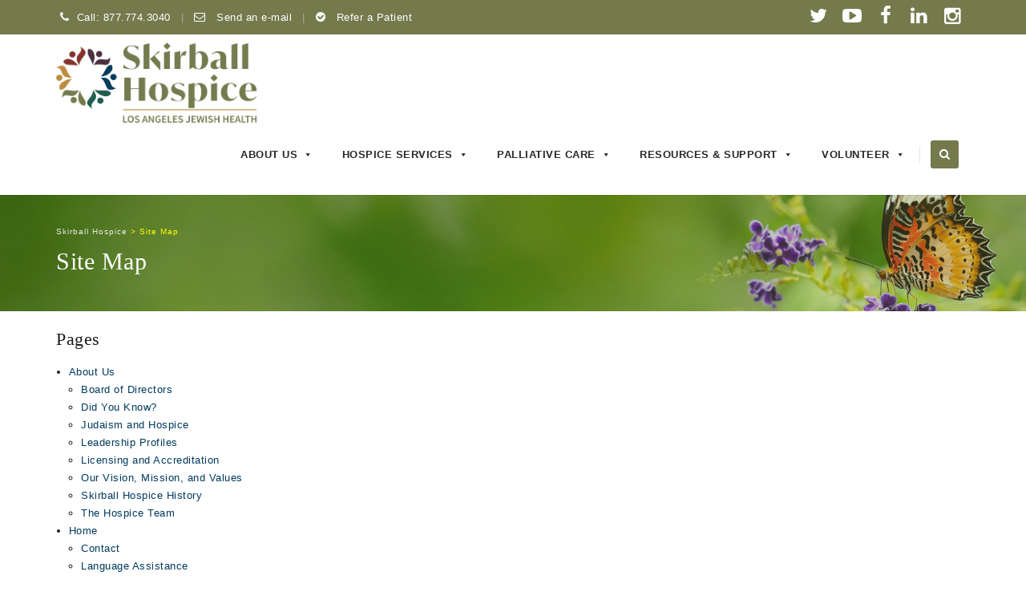

--- FILE ---
content_type: text/html; charset=UTF-8
request_url: https://www.skirballhospice.org/home/site-map/
body_size: 63585
content:
<!DOCTYPE html>
<!--[if IE 7]>
<html class="ie ie7" lang="en-US">
<![endif]-->
<!--[if IE 8]>
<html class="ie ie8" lang="en-US">
<![endif]-->
<!--[if !(IE 7) | !(IE 8)  ]><!-->
<html lang="en-US">
<!--<![endif]-->
<head>
	
	<!-- Global site tag (gtag.js) - Google Analytics -->
<script async src="https://www.googletagmanager.com/gtag/js?id=UA-2891831-25"></script>
<script>
  window.dataLayer = window.dataLayer || [];
  function gtag(){dataLayer.push(arguments);}
  gtag('js', new Date());

  gtag('config', 'UA-2891831-25');
</script>

<meta charset="UTF-8">
<meta name="viewport" content="width=device-width, initial-scale=1">
<link rel="profile" href="http://gmpg.org/xfn/11">
<link rel="pingback" href="https://www.skirballhospice.org/xmlrpc.php">
<title>Site Map &#8211; Skirball Hospice</title>
<meta name='robots' content='max-image-preview:large' />
	<style>img:is([sizes="auto" i], [sizes^="auto," i]) { contain-intrinsic-size: 3000px 1500px }</style>
	<link rel="alternate" type="application/rss+xml" title="Skirball Hospice &raquo; Feed" href="https://www.skirballhospice.org/feed/" />
<link rel="alternate" type="application/rss+xml" title="Skirball Hospice &raquo; Comments Feed" href="https://www.skirballhospice.org/comments/feed/" />
<script>
window._wpemojiSettings = {"baseUrl":"https:\/\/s.w.org\/images\/core\/emoji\/16.0.1\/72x72\/","ext":".png","svgUrl":"https:\/\/s.w.org\/images\/core\/emoji\/16.0.1\/svg\/","svgExt":".svg","source":{"concatemoji":"\/wp-includes\/js\/wp-emoji-release.min.js?ver=6.8.3"}};
/*! This file is auto-generated */
!function(s,n){var o,i,e;function c(e){try{var t={supportTests:e,timestamp:(new Date).valueOf()};sessionStorage.setItem(o,JSON.stringify(t))}catch(e){}}function p(e,t,n){e.clearRect(0,0,e.canvas.width,e.canvas.height),e.fillText(t,0,0);var t=new Uint32Array(e.getImageData(0,0,e.canvas.width,e.canvas.height).data),a=(e.clearRect(0,0,e.canvas.width,e.canvas.height),e.fillText(n,0,0),new Uint32Array(e.getImageData(0,0,e.canvas.width,e.canvas.height).data));return t.every(function(e,t){return e===a[t]})}function u(e,t){e.clearRect(0,0,e.canvas.width,e.canvas.height),e.fillText(t,0,0);for(var n=e.getImageData(16,16,1,1),a=0;a<n.data.length;a++)if(0!==n.data[a])return!1;return!0}function f(e,t,n,a){switch(t){case"flag":return n(e,"\ud83c\udff3\ufe0f\u200d\u26a7\ufe0f","\ud83c\udff3\ufe0f\u200b\u26a7\ufe0f")?!1:!n(e,"\ud83c\udde8\ud83c\uddf6","\ud83c\udde8\u200b\ud83c\uddf6")&&!n(e,"\ud83c\udff4\udb40\udc67\udb40\udc62\udb40\udc65\udb40\udc6e\udb40\udc67\udb40\udc7f","\ud83c\udff4\u200b\udb40\udc67\u200b\udb40\udc62\u200b\udb40\udc65\u200b\udb40\udc6e\u200b\udb40\udc67\u200b\udb40\udc7f");case"emoji":return!a(e,"\ud83e\udedf")}return!1}function g(e,t,n,a){var r="undefined"!=typeof WorkerGlobalScope&&self instanceof WorkerGlobalScope?new OffscreenCanvas(300,150):s.createElement("canvas"),o=r.getContext("2d",{willReadFrequently:!0}),i=(o.textBaseline="top",o.font="600 32px Arial",{});return e.forEach(function(e){i[e]=t(o,e,n,a)}),i}function t(e){var t=s.createElement("script");t.src=e,t.defer=!0,s.head.appendChild(t)}"undefined"!=typeof Promise&&(o="wpEmojiSettingsSupports",i=["flag","emoji"],n.supports={everything:!0,everythingExceptFlag:!0},e=new Promise(function(e){s.addEventListener("DOMContentLoaded",e,{once:!0})}),new Promise(function(t){var n=function(){try{var e=JSON.parse(sessionStorage.getItem(o));if("object"==typeof e&&"number"==typeof e.timestamp&&(new Date).valueOf()<e.timestamp+604800&&"object"==typeof e.supportTests)return e.supportTests}catch(e){}return null}();if(!n){if("undefined"!=typeof Worker&&"undefined"!=typeof OffscreenCanvas&&"undefined"!=typeof URL&&URL.createObjectURL&&"undefined"!=typeof Blob)try{var e="postMessage("+g.toString()+"("+[JSON.stringify(i),f.toString(),p.toString(),u.toString()].join(",")+"));",a=new Blob([e],{type:"text/javascript"}),r=new Worker(URL.createObjectURL(a),{name:"wpTestEmojiSupports"});return void(r.onmessage=function(e){c(n=e.data),r.terminate(),t(n)})}catch(e){}c(n=g(i,f,p,u))}t(n)}).then(function(e){for(var t in e)n.supports[t]=e[t],n.supports.everything=n.supports.everything&&n.supports[t],"flag"!==t&&(n.supports.everythingExceptFlag=n.supports.everythingExceptFlag&&n.supports[t]);n.supports.everythingExceptFlag=n.supports.everythingExceptFlag&&!n.supports.flag,n.DOMReady=!1,n.readyCallback=function(){n.DOMReady=!0}}).then(function(){return e}).then(function(){var e;n.supports.everything||(n.readyCallback(),(e=n.source||{}).concatemoji?t(e.concatemoji):e.wpemoji&&e.twemoji&&(t(e.twemoji),t(e.wpemoji)))}))}((window,document),window._wpemojiSettings);
</script>
<style id='wp-emoji-styles-inline-css'>

	img.wp-smiley, img.emoji {
		display: inline !important;
		border: none !important;
		box-shadow: none !important;
		height: 1em !important;
		width: 1em !important;
		margin: 0 0.07em !important;
		vertical-align: -0.1em !important;
		background: none !important;
		padding: 0 !important;
	}
</style>
<style id='wp-block-library-inline-css'>
:root{--wp-admin-theme-color:#007cba;--wp-admin-theme-color--rgb:0,124,186;--wp-admin-theme-color-darker-10:#006ba1;--wp-admin-theme-color-darker-10--rgb:0,107,161;--wp-admin-theme-color-darker-20:#005a87;--wp-admin-theme-color-darker-20--rgb:0,90,135;--wp-admin-border-width-focus:2px;--wp-block-synced-color:#7a00df;--wp-block-synced-color--rgb:122,0,223;--wp-bound-block-color:var(--wp-block-synced-color)}@media (min-resolution:192dpi){:root{--wp-admin-border-width-focus:1.5px}}.wp-element-button{cursor:pointer}:root{--wp--preset--font-size--normal:16px;--wp--preset--font-size--huge:42px}:root .has-very-light-gray-background-color{background-color:#eee}:root .has-very-dark-gray-background-color{background-color:#313131}:root .has-very-light-gray-color{color:#eee}:root .has-very-dark-gray-color{color:#313131}:root .has-vivid-green-cyan-to-vivid-cyan-blue-gradient-background{background:linear-gradient(135deg,#00d084,#0693e3)}:root .has-purple-crush-gradient-background{background:linear-gradient(135deg,#34e2e4,#4721fb 50%,#ab1dfe)}:root .has-hazy-dawn-gradient-background{background:linear-gradient(135deg,#faaca8,#dad0ec)}:root .has-subdued-olive-gradient-background{background:linear-gradient(135deg,#fafae1,#67a671)}:root .has-atomic-cream-gradient-background{background:linear-gradient(135deg,#fdd79a,#004a59)}:root .has-nightshade-gradient-background{background:linear-gradient(135deg,#330968,#31cdcf)}:root .has-midnight-gradient-background{background:linear-gradient(135deg,#020381,#2874fc)}.has-regular-font-size{font-size:1em}.has-larger-font-size{font-size:2.625em}.has-normal-font-size{font-size:var(--wp--preset--font-size--normal)}.has-huge-font-size{font-size:var(--wp--preset--font-size--huge)}.has-text-align-center{text-align:center}.has-text-align-left{text-align:left}.has-text-align-right{text-align:right}#end-resizable-editor-section{display:none}.aligncenter{clear:both}.items-justified-left{justify-content:flex-start}.items-justified-center{justify-content:center}.items-justified-right{justify-content:flex-end}.items-justified-space-between{justify-content:space-between}.screen-reader-text{border:0;clip-path:inset(50%);height:1px;margin:-1px;overflow:hidden;padding:0;position:absolute;width:1px;word-wrap:normal!important}.screen-reader-text:focus{background-color:#ddd;clip-path:none;color:#444;display:block;font-size:1em;height:auto;left:5px;line-height:normal;padding:15px 23px 14px;text-decoration:none;top:5px;width:auto;z-index:100000}html :where(.has-border-color){border-style:solid}html :where([style*=border-top-color]){border-top-style:solid}html :where([style*=border-right-color]){border-right-style:solid}html :where([style*=border-bottom-color]){border-bottom-style:solid}html :where([style*=border-left-color]){border-left-style:solid}html :where([style*=border-width]){border-style:solid}html :where([style*=border-top-width]){border-top-style:solid}html :where([style*=border-right-width]){border-right-style:solid}html :where([style*=border-bottom-width]){border-bottom-style:solid}html :where([style*=border-left-width]){border-left-style:solid}html :where(img[class*=wp-image-]){height:auto;max-width:100%}:where(figure){margin:0 0 1em}html :where(.is-position-sticky){--wp-admin--admin-bar--position-offset:var(--wp-admin--admin-bar--height,0px)}@media screen and (max-width:600px){html :where(.is-position-sticky){--wp-admin--admin-bar--position-offset:0px}}
</style>
<style id='classic-theme-styles-inline-css'>
/*! This file is auto-generated */
.wp-block-button__link{color:#fff;background-color:#32373c;border-radius:9999px;box-shadow:none;text-decoration:none;padding:calc(.667em + 2px) calc(1.333em + 2px);font-size:1.125em}.wp-block-file__button{background:#32373c;color:#fff;text-decoration:none}
</style>
<link rel='stylesheet' id='contact-form-7-css' href='https://www.skirballhospice.org/wp-content/plugins/contact-form-7/includes/css/styles.css?ver=6.1.4' media='all' />
<link rel='stylesheet' id='cf7msm_styles-css' href='https://www.skirballhospice.org/wp-content/plugins/contact-form-7-multi-step-module/resources/cf7msm.css?ver=4.5' media='all' />
<link rel='stylesheet' id='paginationstyle-css' href='https://www.skirballhospice.org/wp-content/plugins/faster-pagination/assests/pagination.css?ver=2' media='all' />
<link rel='stylesheet' id='ivory-search-styles-css' href='https://www.skirballhospice.org/wp-content/plugins/add-search-to-menu/public/css/ivory-search.min.css?ver=5.5.13' media='all' />
<link rel='stylesheet' id='megamenu-css' href='https://www.skirballhospice.org/wp-content/uploads/maxmegamenu/style.css?ver=f34735' media='all' />
<link rel='stylesheet' id='dashicons-css' href='https://www.skirballhospice.org/wp-includes/css/dashicons.min.css?ver=6.8.3' media='all' />
<link rel='stylesheet' id='parent-theme-css' href='https://www.skirballhospice.org/wp-content/themes/apicona/style.css?ver=6.8.3' media='all' />
<link rel='stylesheet' id='child-theme-css' href='https://www.skirballhospice.org/wp-content/themes/apicona-child/style.css?ver=6.8.3' media='all' />
<link rel='stylesheet' id='hint-css' href='https://www.skirballhospice.org/wp-content/themes/apicona/assets/hint/hint.min.css?ver=6.8.3' media='all' />
<link rel='stylesheet' id='mCustomScrollbar-css' href='https://www.skirballhospice.org/wp-content/themes/apicona/assets/malihu-custom-scrollbar/jquery.mCustomScrollbar.min.css?ver=6.8.3' media='all' />
<link rel='stylesheet' id='flexslider-css' href='https://www.skirballhospice.org/wp-content/plugins/js_composer/assets/lib/flexslider/flexslider.min.css?ver=6.10.0' media='all' />
<link rel='stylesheet' id='nivo-slider-css-css' href='https://www.skirballhospice.org/wp-content/plugins/js_composer/assets/lib/bower/nivoslider/nivo-slider.min.css?ver=6.10.0' media='all' />
<link rel='stylesheet' id='nivo-slider-theme-css' href='https://www.skirballhospice.org/wp-content/plugins/js_composer/assets/lib/bower/nivoslider/themes/default/default.min.css?ver=6.10.0' media='all' />
<link rel='stylesheet' id='fontawesome-css' href='https://www.skirballhospice.org/wp-content/themes/apicona/css/fonticon-library/font-awesome/css/kwayy-font-awesome.min.css?ver=6.8.3' media='all' />
<link rel='stylesheet' id='font-awesome-css' href='https://www.skirballhospice.org/wp-content/themes/apicona/assets/font-awesome/css/font-awesome.min.css?ver=6.8.3' media='all' />
<link rel='stylesheet' id='tm-social-icon-library-css' href='https://www.skirballhospice.org/wp-content/themes/apicona/assets/tm-social-icons/css/tm-social-icon.css?ver=6.8.3' media='all' />
<link rel='stylesheet' id='owl-carousel-css' href='https://www.skirballhospice.org/wp-content/themes/apicona/assets/owl-carousel/assets/owl.carousel.css?ver=6.8.3' media='all' />
<link rel='stylesheet' id='prettyphoto-css' href='https://www.skirballhospice.org/wp-content/plugins/js_composer/assets/lib/prettyphoto/css/prettyPhoto.min.css?ver=6.10.0' media='all' />
<link rel='stylesheet' id='bootstrap-css' href='https://www.skirballhospice.org/wp-content/themes/apicona/css/bootstrap-adv.min.css?ver=6.8.3' media='all' />
<link rel='stylesheet' id='multi-columns-row-css' href='https://www.skirballhospice.org/wp-content/themes/apicona/css/multi-columns-row.min.css?ver=6.8.3' media='all' />
<link rel='stylesheet' id='bootstrap-theme-css' href='https://www.skirballhospice.org/wp-content/themes/apicona/css/bootstrap-theme.min.css?ver=6.8.3' media='all' />
<link rel='stylesheet' id='vc_tta_style-css' href='https://www.skirballhospice.org/wp-content/plugins/js_composer/assets/css/js_composer_tta.min.css?ver=6.8.3' media='all' />
<link rel='stylesheet' id='theme-base-style-css' href='https://www.skirballhospice.org/wp-content/themes/apicona/css/base-adv.min.css?ver=6.8.3' media='all' />
<link rel='stylesheet' id='js_composer_front-css' href='https://www.skirballhospice.org/wp-content/plugins/js_composer/assets/css/js_composer.min.css?ver=6.10.0' media='all' />
<link rel='stylesheet' id='apicona-main-style-css' href='https://www.skirballhospice.org/wp-content/themes/apicona/css/main-adv.min.css?ver=6.8.3' media='all' />
<link rel='stylesheet' id='apicona-child-style-css' href='https://www.skirballhospice.org/wp-content/themes/apicona-child/style.css?ver=6.8.3' media='all' />
<link rel='stylesheet' id='apicona-dynamic-style-css' href='https://www.skirballhospice.org/wp-content/themes/apicona/css/dynamic-style-adv.min.css?ver=6.8.3' media='all' />
<!--[if lt IE 10]>
<link rel='stylesheet' id='apicona-ie-css' href='https://www.skirballhospice.org/wp-content/themes/apicona/css/ie-adv.min.css?ver=6.8.3' media='all' />
<![endif]-->
<link rel='stylesheet' id='apicona-responsive-style-css' href='https://www.skirballhospice.org/wp-content/themes/apicona/css/responsive-adv.min.css?ver=6.8.3' media='all' />
<script src="/wp-includes/js/jquery/jquery.min.js?ver=3.7.1" id="jquery-core-js"></script>
<script src="/wp-includes/js/jquery/jquery-migrate.min.js?ver=3.4.1" id="jquery-migrate-js"></script>
<script src="/wp-content/themes/apicona/js/jquery.sticky.min.js?ver=6.8.3" id="sticky-js"></script>
<script src="/wp-content/themes/apicona/js/jquery.matchHeight-min.js?ver=6.8.3" id="jquery-match-height-js"></script>
<link rel="https://api.w.org/" href="https://www.skirballhospice.org/wp-json/" /><link rel="alternate" title="JSON" type="application/json" href="https://www.skirballhospice.org/wp-json/wp/v2/pages/142" /><link rel="EditURI" type="application/rsd+xml" title="RSD" href="https://www.skirballhospice.org/xmlrpc.php?rsd" />
<link rel="canonical" href="/home/site-map/" />
<link rel='shortlink' href='https://www.skirballhospice.org/?p=142' />
<link rel="alternate" title="oEmbed (JSON)" type="application/json+oembed" href="https://www.skirballhospice.org/wp-json/oembed/1.0/embed?url=%2Fhome%2Fsite-map%2F" />
<link rel="alternate" title="oEmbed (XML)" type="text/xml+oembed" href="https://www.skirballhospice.org/wp-json/oembed/1.0/embed?url=%2Fhome%2Fsite-map%2F&#038;format=xml" />
<meta name="generator" content="Redux 4.5.10" /><!-- Inline CSS Start --><style type="text/css"> .tm-titlebar-wrapper{background-color:#68813c !important;} .tm-titlebar-inner-wrapper{background-color:rgba(104,129,60,0.3) !important;} .thememount-topbar, .thememount-topbar .top-contact i{background-color:#757A4D !important;}</style><!-- Inline CSS End -->	
	<script type="text/javascript">
		var tm_breakpoint = 1200;
	</script>
	
		<script type="text/javascript">	var ajaxurl = 'https://www.skirballhospice.org/wp-admin/admin-ajax.php';	</script><link rel="shortcut icon" type="image/x-icon" href="/wp-content/uploads/2023/08/Skirball-Logo-Stacked-NEW-Full-Color-FINAL-48x48-1.png">
<link rel="icon" type="image/png" sizes="16x16" href="/wp-content/uploads/2023/08/favicon-16x16-1.png">
<link rel="icon" type="image/png" sizes="32x32" href="/wp-content/uploads/2023/08/favicon-32x32-1.png">
<link rel="icon" type="image/png" sizes="96x96" href="/wp-content/uploads/2023/08/Skirball-Logo-Stacked-NEW-Full-Color-FINAL-96x96-1.png">
<link rel="icon" type="image/png" sizes="160x160" href="/wp-content/uploads/2023/08/Skirball-Logo-Stacked-NEW-Full-Color-FINAL-160x160-1.png">
<link rel="icon" type="image/png" sizes="192x192" href="/wp-content/uploads/2023/08/android-chrome-192x192-1.png">
<meta name="apple-mobile-web-app-title" content="Skirball Hospice">
<meta name="application-name" content="Skirball Hospice">
<meta name="msapplication-TileColor" content="#ffffff">
<meta name="generator" content="Powered by WPBakery Page Builder - drag and drop page builder for WordPress."/>
<meta name="generator" content="Powered by Slider Revolution 6.6.12 - responsive, Mobile-Friendly Slider Plugin for WordPress with comfortable drag and drop interface." />
<link href="https://fonts.googleapis.com/css?family=Roboto+Condensed:400,300italic,400italic,300,700,700italic&subset=latin,greek,cyrillic-ext,latin-ext,cyrillic,vietnamese" rel="stylesheet" type="text/css">
			<link href="https://fonts.googleapis.com/css?family=Lora&subset=latin,latin-ext,cyrillic" rel="stylesheet" type="text/css">			<link rel="icon" href="/wp-content/uploads/2023/11/cropped-SQUARE-Skirball-Hospice-Logo-NEW-Stack-Full-Color-Final-32x32.jpg" sizes="32x32" />
<link rel="icon" href="/wp-content/uploads/2023/11/cropped-SQUARE-Skirball-Hospice-Logo-NEW-Stack-Full-Color-Final-192x192.jpg" sizes="192x192" />
<link rel="apple-touch-icon" href="/wp-content/uploads/2023/11/cropped-SQUARE-Skirball-Hospice-Logo-NEW-Stack-Full-Color-Final-180x180.jpg" />
<meta name="msapplication-TileImage" content="/wp-content/uploads/2023/11/cropped-SQUARE-Skirball-Hospice-Logo-NEW-Stack-Full-Color-Final-270x270.jpg" />
<script>function setREVStartSize(e){
			//window.requestAnimationFrame(function() {
				window.RSIW = window.RSIW===undefined ? window.innerWidth : window.RSIW;
				window.RSIH = window.RSIH===undefined ? window.innerHeight : window.RSIH;
				try {
					var pw = document.getElementById(e.c).parentNode.offsetWidth,
						newh;
					pw = pw===0 || isNaN(pw) || (e.l=="fullwidth" || e.layout=="fullwidth") ? window.RSIW : pw;
					e.tabw = e.tabw===undefined ? 0 : parseInt(e.tabw);
					e.thumbw = e.thumbw===undefined ? 0 : parseInt(e.thumbw);
					e.tabh = e.tabh===undefined ? 0 : parseInt(e.tabh);
					e.thumbh = e.thumbh===undefined ? 0 : parseInt(e.thumbh);
					e.tabhide = e.tabhide===undefined ? 0 : parseInt(e.tabhide);
					e.thumbhide = e.thumbhide===undefined ? 0 : parseInt(e.thumbhide);
					e.mh = e.mh===undefined || e.mh=="" || e.mh==="auto" ? 0 : parseInt(e.mh,0);
					if(e.layout==="fullscreen" || e.l==="fullscreen")
						newh = Math.max(e.mh,window.RSIH);
					else{
						e.gw = Array.isArray(e.gw) ? e.gw : [e.gw];
						for (var i in e.rl) if (e.gw[i]===undefined || e.gw[i]===0) e.gw[i] = e.gw[i-1];
						e.gh = e.el===undefined || e.el==="" || (Array.isArray(e.el) && e.el.length==0)? e.gh : e.el;
						e.gh = Array.isArray(e.gh) ? e.gh : [e.gh];
						for (var i in e.rl) if (e.gh[i]===undefined || e.gh[i]===0) e.gh[i] = e.gh[i-1];
											
						var nl = new Array(e.rl.length),
							ix = 0,
							sl;
						e.tabw = e.tabhide>=pw ? 0 : e.tabw;
						e.thumbw = e.thumbhide>=pw ? 0 : e.thumbw;
						e.tabh = e.tabhide>=pw ? 0 : e.tabh;
						e.thumbh = e.thumbhide>=pw ? 0 : e.thumbh;
						for (var i in e.rl) nl[i] = e.rl[i]<window.RSIW ? 0 : e.rl[i];
						sl = nl[0];
						for (var i in nl) if (sl>nl[i] && nl[i]>0) { sl = nl[i]; ix=i;}
						var m = pw>(e.gw[ix]+e.tabw+e.thumbw) ? 1 : (pw-(e.tabw+e.thumbw)) / (e.gw[ix]);
						newh =  (e.gh[ix] * m) + (e.tabh + e.thumbh);
					}
					var el = document.getElementById(e.c);
					if (el!==null && el) el.style.height = newh+"px";
					el = document.getElementById(e.c+"_wrapper");
					if (el!==null && el) {
						el.style.height = newh+"px";
						el.style.display = "block";
					}
				} catch(e){
					console.log("Failure at Presize of Slider:" + e)
				}
			//});
		  };</script>
<style id="apicona-dynamic-css" title="dynamic-css" class="redux-options-output">body{background-color:#ffffff;background-size:cover;}body{background-color:#ffffff;}body{line-height:22px;letter-spacing:0.5px;font-weight:400;font-style:normal;color:#1c1c1c;font-size:13px;}a{color:#003a5d;}a:hover{color:#83332e;}h1{font-family:Garamond, serif,Garamond, serif;line-height:34px;letter-spacing:1px;font-weight:700;font-style:normal;color:#757a4d;font-size:30px;}h2{font-family:Garamond, serif;line-height:30px;letter-spacing:1px;font-weight:400;font-style:normal;color:#1c1c1c;font-size:25px;}h3{font-family:Garamond, serif;line-height:30px;font-weight:400;font-style:normal;color:#1c1c1c;font-size:22px;}h4{font-family:Garamond, serif;line-height:25px;font-weight:400;font-style:normal;color:#1c1c1c;font-size:18px;}h5{font-family:Garamond, serif;line-height:18px;font-weight:400;font-style:normal;color:#1c1c1c;font-size:16px;}h6{font-family:Garamond, serif;line-height:16px;letter-spacing:1px;font-weight:400;font-style:normal;color:#1c1c1c;font-size:14px;}.tm-element-heading-wrapper h2{font-family:Garamond, serif;line-height:30px;letter-spacing:1px;font-weight:normal;font-style:normal;color:#131313;font-size:25px;}.tm-element-heading-wrapper h4{line-height:25px;letter-spacing:0.5px;color:#676767;font-size:19px;}body .widget .widget-title, body .widget .widgettitle, #navbar #site-navigation .mega-menu-wrap .mega-menu.mega-menu-horizontal .mega-sub-menu > li.mega-menu-item > h4.mega-block-title{text-transform:uppercase;line-height:26px;letter-spacing:0.5px;font-weight:400;font-style:normal;color:#1c1c1c;font-size:19px;}.woocommerce button.button, .woocommerce-page button.button, input, .vc_btn, .vc_btn3, .woocommerce-page a.button, .button, .wpb_button, button, .woocommerce input.button, .woocommerce-page input.button, .tp-button.big, .woocommerce #content input.button, .woocommerce #respond input#submit, .woocommerce a.button, .woocommerce button.button, .woocommerce input.button, .woocommerce-page #content input.button, .woocommerce-page #respond input#submit, .woocommerce-page a.button, .woocommerce-page button.button, .woocommerce-page input.button, .thememount-post-readmore a{text-transform:uppercase;letter-spacing:1px;}.wpb_tabs_nav a.ui-tabs-anchor, body .wpb_accordion .wpb_accordion_wrapper .wpb_accordion_header a, .vc_progress_bar .vc_label, .vc_tta.vc_general .vc_tta-tab > a{font-weight:400;font-style:normal;}div.tm-titlebar-wrapper{background-repeat:no-repeat;background-position:center center;background-image:url('/wp-content/uploads/2019/03/skirball-banner._prelim.jpg');background-size:cover;}.tm-titlebar-main h1.entry-title{text-transform:none;line-height:30px;letter-spacing:0.5px;font-size:30px;}.tm-titlebar-main h3.tm-subtitle{text-transform:none;line-height:30px;letter-spacing:1px;font-weight:400;font-style:normal;font-size:14px;}.tm-titlebar-wrapper .breadcrumb-wrapper, .breadcrumb-wrapper a{text-transform:none;line-height:20px;letter-spacing:1px;font-weight:400;font-style:normal;font-size:10px;}body.thememount-header-style-3 .is-sticky #navbar{background-color:#ffffff;}.header-controls .thememount-header-cart-link-wrapper a .thememount-cart-qty, #navbar #site-navigation div.nav-menu > ul > li > a, #navbar #site-navigation .mega-menu-wrap .mega-menu.mega-menu-horizontal > li.mega-menu-item > a{text-transform:uppercase;line-height:21px;letter-spacing:0.5px;font-weight:700;font-style:normal;color:#282828;font-size:13px;}ul.nav-menu li ul li a, div.nav-menu > ul li ul li a, #navbar #site-navigation .mega-menu-wrap .mega-menu.mega-menu-horizontal .mega-sub-menu a, #navbar #site-navigation .mega-menu-wrap .mega-menu.mega-menu-horizontal .mega-sub-menu a:hover, #navbar #site-navigation .mega-menu-wrap .mega-menu.mega-menu-horizontal .mega-sub-menu a:focus, #navbar #site-navigation .mega-menu-wrap .mega-menu.mega-menu-horizontal .mega-sub-menu a.mega-menu-link, #navbar #site-navigation .mega-menu-wrap .mega-menu.mega-menu-horizontal .mega-sub-menu a.mega-menu-link:hover, #navbar #site-navigation .mega-menu-wrap .mega-menu.mega-menu-horizontal .mega-sub-menu a.mega-menu-link:focus, #navbar #site-navigation .mega-menu-wrap .mega-menu.mega-menu-horizontal .mega-sub-menu > li.mega-menu-item-type-widget{text-transform:initial;line-height:20px;letter-spacing:0.5px;font-weight:400;font-style:normal;color:#ffffff;font-size:14px;}ul.nav-menu li ul, div.nav-menu > ul .children, #navbar #site-navigation .mega-menu-wrap .mega-menu.mega-menu-horizontal .mega-sub-menu, #navbar #site-navigation .mega-menu-wrap .mega-menu.mega-menu-horizontal .mega-sub-menu a:hover, 
#navbar #site-navigation .mega-menu-wrap .mega-menu.mega-menu-horizontal .mega-sub-menu li:hover > a, #navbar #site-navigation .mega-menu-wrap .mega-menu.mega-menu-horizontal .mega-sub-menu a, #navbar #site-navigation .mega-menu-wrap .mega-menu.mega-menu-horizontal .mega-sub-menu a.mega-menu-link:hover, 
#navbar #site-navigation .mega-menu-wrap .mega-menu.mega-menu-horizontal .mega-sub-menu li:hover > a.mega-menu-link, #navbar #site-navigation .mega-menu-wrap .mega-menu.mega-menu-horizontal .mega-sub-menu a.mega-menu-link{background-color:#757a4d;}#navbar #site-navigation .mega-menu-wrap .mega-menu.mega-menu-horizontal .mega-sub-menu > li.mega-menu-item > h4.mega-block-title{line-height:20px;letter-spacing:1px;font-weight:400;font-style:normal;color:#ffffff;font-size:14px;}#page .site-footer > div.footer{background-repeat:no-repeat;background-position:center top;background-image:url('/wp-content/uploads/2019/12/footer-background.jpg');background-size:cover;}#page .site-footer > div.footer > div.footer-inner{background-color:rgba(117,123,78,0.7);}#page .site-footer .site-info{background-repeat:no-repeat;background-position:center center;background-size:cover;}#page .site-footer .site-info-overlay{background-color:#757a4d;}</style><noscript><style> .wpb_animate_when_almost_visible { opacity: 1; }</style></noscript><style type="text/css">/** Mega Menu CSS: fs **/</style>

<!--[if lt IE 9]>
	<script src="https://www.skirballhospice.org/wp-content/themes/apicona/js/html5.js"></script>
<![endif]-->



</head>

<body class="wp-singular page-template-default page page-id-142 page-child parent-pageid-7 wp-theme-apicona wp-child-theme-apicona-child apicona mega-menu-primary thememount-responsive-on thememount-wide thememount-header-style-1 thememount-page-full-width thememount-maxmegamenu-active apicona-v22-8-0 single-author kwayy-responsive-on wpb-js-composer js-comp-ver-6.10.0 vc_responsive">


<div class="tm-page-loader-wrapper" style="background: #fff url('https://www.skirballhospice.org/wp-content/themes/apicona/images/loader10.gif') no-repeat center center"></div>
<div class="main-holder animsition">
<div id="page" class="hfeed site">


<header id="masthead" class="site-header">
<div>
			<div class="thememount-topbar thememount-topbar-textcolor-white thememount-topbar-bgcolor-custom">
				<div class="container">					
						<div class="table-row"><div class="thememount-tb-left-content thememount-flexible-width-left"><ul class="top-contact"><li><i class="kwicon-fa-phone"></i>Call: 877.774.3040</li><li><a href="/home/contact/"><i class="kwicon-fa-envelope-o"></a></i> <a href="/home/contact/">Send an e-mail</a></li><li><a href="/home/refer-a-patient/"><i class="kwicon-fa-check-circle"></i></a></i> <a href="/home/refer-a-patient/">Refer a Patient</a></li></ul>			</div><div class="thememount-tb-right-content thememount-flexible-width-right"><div class="thememount-social-links-wrapper"><ul class="social-icons"><li class="twitter"><a target="_blank" href="https://twitter.com/LAJewishHealth" class="hint--bottom" data-hint="Twitter"><i class="tm-social-icon-twitter"></i></a></li><li class="youtube"><a target="_blank" href="https://www.youtube.com/@LAJewishHealth" class="hint--bottom" data-hint="YouTube"><i class="tm-social-icon-youtube"></i></a></li><li class="facebook"><a target="_blank" href="https://www.facebook.com/LAJHealth" class="hint--bottom" data-hint="Facebook"><i class="tm-social-icon-facebook"></i></a></li><li class="linkedin"><a target="_blank" href="https://www.linkedin.com/company/lajhealth" class="hint--bottom" data-hint="LinkedIn"><i class="tm-social-icon-linkedin"></i></a></li><li class="instagram"><a target="_blank" href="https://www.instagram.com/lajewishhealth" class="hint--bottom" data-hint="Instagram"><i class="tm-social-icon-instagram"></i></a></li></ul></div>			</div></div> <!-- .table-row -->					
				</div>
			</div></div>  <div class="headerblock tm-mmenu-active-color-custom tm-dmenu-active-color-custom tm-dmenu-sep-white tm-dmenu-v-sep-white">
    
    
    <div id="stickable-header" class="header-inner masthead-header-stickyOnScroll ">
      <div class="container">
        <div class="headercontent clearfix">
		
		
				
		
			<div class="headerlogo thememount-logotype-image tm-stickylogo-yes"> <span class="site-title"> 
				<a class="home-link" href="https://www.skirballhospice.org" title="Skirball Hospice" rel="home">
								<img class="thememount-logo-img standardlogo" src="/wp-content/uploads/2023/09/Skirball-Hospice-Logo-NEW-Horizontal-Full-Color-FINAL.png" alt="Skirball Hospice" width="4323" height="1736">
								<img class="thememount-logo-img stickylogo" src="/wp-content/uploads/2023/09/Skirball-Hospice-Logo-NEW-Stack-Full-Color-Final.png" alt="Skirball Hospice" width="2854" height="3203">
												</a> </span>
				<h2 class="site-description">
				  A Program of Los Angeles Jewish Health Providing Hospice and Palliative Care				</h2>
			</div>
			
			
						
		
		
		
		
		
					
			
		
		
		
		
		
		
					
		
	
          
                    <div id="navbar" class="k_searchbutton">
            <nav id="site-navigation" class="navigation main-navigation" data-sticky-height="75">
              
			  
			  
			  <div class="header-controls"><div class="tm-custombutton">			</div><div class="search_box"> <a href="#"><i class="fa fa-search"></i></a> </div></div>			  
			  
			  
			  
              <h3 class="menu-toggle">
                <span>Toggle menu</span><i class="fa fa-bars"></i>              </h3>
              <a class="screen-reader-text skip-link" href="#content" title="Skip to content">
              Skip to content              </a>
              <div id="mega-menu-wrap-primary" class="mega-menu-wrap"><div class="mega-menu-toggle"><div class="mega-toggle-blocks-left"></div><div class="mega-toggle-blocks-center"></div><div class="mega-toggle-blocks-right"><div class='mega-toggle-block mega-menu-toggle-block mega-toggle-block-1' id='mega-toggle-block-1' tabindex='0'><span class='mega-toggle-label' role='button' aria-expanded='false'><span class='mega-toggle-label-closed'>MENU</span><span class='mega-toggle-label-open'>MENU</span></span></div></div></div><ul id="mega-menu-primary" class="mega-menu max-mega-menu mega-menu-horizontal mega-no-js" data-event="hover_intent" data-effect="fade_up" data-effect-speed="200" data-effect-mobile="disabled" data-effect-speed-mobile="0" data-mobile-force-width="false" data-second-click="go" data-document-click="collapse" data-vertical-behaviour="standard" data-breakpoint="1200" data-unbind="true" data-mobile-state="collapse_all" data-mobile-direction="vertical" data-hover-intent-timeout="300" data-hover-intent-interval="100"><li class="mega-menu-item mega-menu-item-type-post_type mega-menu-item-object-page mega-menu-item-has-children mega-align-bottom-left mega-menu-flyout mega-menu-item-19" id="mega-menu-item-19"><a class="mega-menu-link" href="/about/" aria-expanded="false" tabindex="0">About Us<span class="mega-indicator" aria-hidden="true"></span></a>
<ul class="mega-sub-menu">
<li class="mega-menu-item mega-menu-item-type-post_type mega-menu-item-object-page mega-menu-item-228" id="mega-menu-item-228"><a class="mega-menu-link" href="/about/our-vision-mission-and-values/">Our Vision, Mission, and Values</a></li><li class="mega-menu-item mega-menu-item-type-post_type mega-menu-item-object-page mega-menu-item-229" id="mega-menu-item-229"><a class="mega-menu-link" href="/about/skirball-hospice-history/">Skirball Hospice History</a></li><li class="mega-menu-item mega-menu-item-type-post_type mega-menu-item-object-page mega-menu-item-230" id="mega-menu-item-230"><a class="mega-menu-link" href="/about/judaism-and-hospice/">Judaism and Hospice</a></li><li class="mega-menu-item mega-menu-item-type-post_type mega-menu-item-object-page mega-menu-item-231" id="mega-menu-item-231"><a class="mega-menu-link" href="/about/licensing-and-accreditation/">Licensing and Accreditation</a></li><li class="mega-menu-item mega-menu-item-type-post_type mega-menu-item-object-page mega-menu-item-232" id="mega-menu-item-232"><a class="mega-menu-link" href="/about/the-hospice-team/">The Hospice Team</a></li><li class="mega-menu-item mega-menu-item-type-post_type mega-menu-item-object-page mega-menu-item-686" id="mega-menu-item-686"><a class="mega-menu-link" href="/about/leadership-profiles/">Leadership Profiles</a></li><li class="mega-menu-item mega-menu-item-type-post_type mega-menu-item-object-page mega-menu-item-650" id="mega-menu-item-650"><a class="mega-menu-link" href="/about/board-of-directors/">Board of Directors</a></li></ul>
</li><li class="mega-menu-item mega-menu-item-type-post_type mega-menu-item-object-page mega-menu-item-has-children mega-align-bottom-left mega-menu-flyout mega-menu-item-235" id="mega-menu-item-235"><a class="mega-menu-link" href="/services/" aria-expanded="false" tabindex="0">Hospice Services<span class="mega-indicator" aria-hidden="true"></span></a>
<ul class="mega-sub-menu">
<li class="mega-menu-item mega-menu-item-type-post_type mega-menu-item-object-page mega-menu-item-236" id="mega-menu-item-236"><a class="mega-menu-link" href="/services/how-hospice-can-help/">How Hospice Can Help</a></li><li class="mega-menu-item mega-menu-item-type-post_type mega-menu-item-object-page mega-menu-item-234" id="mega-menu-item-234"><a class="mega-menu-link" href="/about/did-you-know/">Did You Know?</a></li><li class="mega-menu-item mega-menu-item-type-post_type mega-menu-item-object-page mega-menu-item-239" id="mega-menu-item-239"><a class="mega-menu-link" href="/services/counseling-and-bereavement-support/">Counseling and Bereavement Support</a></li><li class="mega-menu-item mega-menu-item-type-post_type mega-menu-item-object-page mega-menu-item-583" id="mega-menu-item-583"><a class="mega-menu-link" href="/services/family-testimonials/">Family Testimonials</a></li><li class="mega-menu-item mega-menu-item-type-post_type mega-menu-item-object-page mega-menu-item-584" id="mega-menu-item-584"><a class="mega-menu-link" href="/services/admissions-procedure/">Admissions Procedure</a></li><li class="mega-menu-item mega-menu-item-type-post_type mega-menu-item-object-page mega-menu-item-585" id="mega-menu-item-585"><a class="mega-menu-link" href="/services/costs/">Costs</a></li><li class="mega-menu-item mega-menu-item-type-post_type mega-menu-item-object-page mega-menu-item-21584" id="mega-menu-item-21584"><a class="mega-menu-link" href="/services/eol-option-act-policy/">EOL Option Act Policy</a></li></ul>
</li><li class="mega-menu-item mega-menu-item-type-post_type mega-menu-item-object-page mega-menu-item-has-children mega-align-bottom-left mega-menu-flyout mega-menu-item-244" id="mega-menu-item-244"><a class="mega-menu-link" href="/palliative/" aria-expanded="false" tabindex="0">Palliative Care<span class="mega-indicator" aria-hidden="true"></span></a>
<ul class="mega-sub-menu">
<li class="mega-menu-item mega-menu-item-type-post_type mega-menu-item-object-page mega-menu-item-245" id="mega-menu-item-245"><a class="mega-menu-link" href="/palliative/what-is-palliative-medicine/">What is Palliative Care?</a></li><li class="mega-menu-item mega-menu-item-type-post_type mega-menu-item-object-page mega-menu-item-246" id="mega-menu-item-246"><a class="mega-menu-link" href="/palliative/the-palliative-team/">The Palliative Team</a></li><li class="mega-menu-item mega-menu-item-type-post_type mega-menu-item-object-page mega-menu-item-248" id="mega-menu-item-248"><a class="mega-menu-link" href="/palliative/the-difference-between-palliative-medicine-and-hospice/">The Difference between Palliative Care and Hospice</a></li></ul>
</li><li class="mega-menu-item mega-menu-item-type-post_type mega-menu-item-object-page mega-menu-item-has-children mega-align-bottom-left mega-menu-flyout mega-menu-item-249" id="mega-menu-item-249"><a class="mega-menu-link" href="/resources-support/" aria-expanded="false" tabindex="0">Resources &#038; Support<span class="mega-indicator" aria-hidden="true"></span></a>
<ul class="mega-sub-menu">
<li class="mega-menu-item mega-menu-item-type-post_type mega-menu-item-object-page mega-menu-item-250" id="mega-menu-item-250"><a class="mega-menu-link" href="/resources-support/for-family-members/">For Family Members</a></li></ul>
</li><li class="mega-menu-item mega-menu-item-type-post_type mega-menu-item-object-page mega-menu-item-has-children mega-align-bottom-left mega-menu-flyout mega-menu-item-252" id="mega-menu-item-252"><a class="mega-menu-link" href="/volunteer/" aria-expanded="false" tabindex="0">Volunteer<span class="mega-indicator" aria-hidden="true"></span></a>
<ul class="mega-sub-menu">
<li class="mega-menu-item mega-menu-item-type-post_type mega-menu-item-object-page mega-menu-item-253" id="mega-menu-item-253"><a class="mega-menu-link" href="/volunteer/volunteering-at-skirball-hospice/">Volunteering at Skirball Hospice</a></li><li class="mega-menu-item mega-menu-item-type-post_type mega-menu-item-object-page mega-menu-item-254" id="mega-menu-item-254"><a class="mega-menu-link" href="/volunteer/meet-our-volunteer-coordinator/">Meet Our Volunteer Coordinator</a></li><li class="mega-menu-item mega-menu-item-type-post_type mega-menu-item-object-page mega-menu-item-255" id="mega-menu-item-255"><a class="mega-menu-link" href="/volunteer/requirements-training-and-categories/">Requirements and Training</a></li><li class="mega-menu-item mega-menu-item-type-post_type mega-menu-item-object-page mega-menu-item-256" id="mega-menu-item-256"><a class="mega-menu-link" href="/volunteer/volunteer-application-form/">Volunteer Application Form</a></li></ul>
</li></ul></div>            </nav>
            <!-- #site-navigation --> 
            
            <script type="text/javascript">
				/* Core JS code not depended on jQuery. We want to execute it fast before jQuery init. */
				if (document.getElementById("mega-menu-wrap-primary")) {
					var menu_toggle = document.getElementsByClassName('menu-toggle');
					menu_toggle[0].style.display = "none";
				}
			</script> 
          </div>
          		  
		  
				  
		  
		  
		  
          <!-- #navbar --> 
        </div>
        <!-- .row --> 
      </div>
	  
	        
    </div>
  </div>
  		
		<div>
			<div class="tm-titlebar-wrapper entry-header tm-without-subtitle tm-with-breadcrumb tm-without-proj-navigation tm-titlebar-with-bgimage tm-titlebar-bgcolor-custom tm-titlebar-textcolor-white tm-titlebar-align-allleft" >
				<div class="tm-titlebar-inner-wrapper">
					<div class="tm-titlebar-main">
						<div class="container">
							 <div class="breadcrumb-wrapper"><!-- Breadcrumb NavXT output --><span property="itemListElement" typeof="ListItem"><a property="item" typeof="WebPage" title="Go to Skirball Hospice." href="https://www.skirballhospice.org" class="home" ><span property="name">Skirball Hospice</span></a><meta property="position" content="1"></span> &gt; <span class="post post-page current-item">Site Map</span></div><div class="entry-title-wrapper">
							<h1 class="entry-title"> Site Map</h1>
							
						</div>						</div><!-- .container -->
					</div><!-- .tm-titlebar-main -->
				</div><!-- .tm-titlebar-inner-wrapper -->
			</div><!-- .tm-titlebar-wrapper -->
		</div>
		
		
		
		  
    
</header>
<!-- #masthead -->

<div id="main" class="site-main">
<div id="main-inner" class="site-main-inner clearfix">




	<div id="primary" class="content-area col-md-12 col-lg-12 col-sm-12 col-xs-12">
		<div id="content" class="site-content" role="main">

						
				<div id="post-142" class="post-142 page type-page status-publish hentry">
					
					
					<div class="entry-content">
						<div id="simple-sitemap-container-69686f0e59137" class="simple-sitemap-container simple-sitemap-container-69686f0e59137 tab-disabled"><div class="simple-sitemap-wrap"><h3 class="post-type">Pages</h3><ul class="simple-sitemap-page main"><li class="sitemap-item page_item page-item-8 page_item_has_children"><a href="/about/">About Us</a>
<ul class='children'>
	<li class="sitemap-item page_item page-item-620"><a href="/about/board-of-directors/">Board of Directors</a></li>
	<li class="sitemap-item page_item page-item-60"><a href="/about/did-you-know/">Did You Know?</a></li>
	<li class="sitemap-item page_item page-item-52"><a href="/about/judaism-and-hospice/">Judaism and Hospice</a></li>
	<li class="sitemap-item page_item page-item-58"><a href="/about/leadership-profiles/">Leadership Profiles</a></li>
	<li class="sitemap-item page_item page-item-54"><a href="/about/licensing-and-accreditation/">Licensing and Accreditation</a></li>
	<li class="sitemap-item page_item page-item-48"><a href="/about/our-vision-mission-and-values/">Our Vision, Mission, and Values</a></li>
	<li class="sitemap-item page_item page-item-50"><a href="/about/skirball-hospice-history/">Skirball Hospice History</a></li>
	<li class="sitemap-item page_item page-item-56"><a href="/about/the-hospice-team/">The Hospice Team</a></li>
</ul>
</li>
<li class="sitemap-item page_item page-item-7 page_item_has_children"><a href="/">Home</a>
<ul class='children'>
	<li class="sitemap-item page_item page-item-9"><a href="/home/contact/">Contact</a></li>
	<li class="sitemap-item page_item page-item-139"><a href="/home/language-assistance/">Language Assistance</a></li>
	<li class="sitemap-item page_item page-item-137"><a href="/home/nondiscrimination-accessibility-rights/">Nondiscrimination and Accessibility Rights</a></li>
	<li class="sitemap-item page_item page-item-133"><a href="/home/privacy/">Privacy</a></li>
	<li class="sitemap-item page_item page-item-131"><a href="/home/refer-a-patient/">Refer a Patient</a></li>
	<li class="sitemap-item page_item page-item-142"><a href="/home/site-map/">Site Map</a></li>
	<li class="sitemap-item page_item page-item-135"><a href="/home/terms-of-use/">Terms of Use</a></li>
</ul>
</li>
<li class="sitemap-item page_item page-item-62 page_item_has_children"><a href="/services/">Hospice Services</a>
<ul class='children'>
	<li class="sitemap-item page_item page-item-80"><a href="/services/admissions-procedure/">Admissions Procedure</a></li>
	<li class="sitemap-item page_item page-item-72"><a href="/services/counseling-and-bereavement-support/">Counseling and Bereavement Support</a></li>
	<li class="sitemap-item page_item page-item-21580"><a href="/services/eol-option-act-policy/">EOL Option Act Policy</a></li>
	<li class="sitemap-item page_item page-item-74"><a href="/services/family-testimonials/">Family Testimonials</a></li>
	<li class="sitemap-item page_item page-item-66"><a href="/services/how-hospice-can-help/">How Hospice Can Help</a></li>
	<li class="sitemap-item page_item page-item-76"><a href="/services/costs/">How is Hospice Covered</a></li>
</ul>
</li>
<li class="sitemap-item page_item page-item-21525"><a href="/memorial/">Memorial</a></li>
<li class="sitemap-item page_item page-item-84 page_item_has_children"><a href="/palliative/">Palliative Care</a>
<ul class='children'>
	<li class="sitemap-item page_item page-item-405"><a href="/palliative/palliative-admission-procedure/">Palliative Admission Procedure</a></li>
	<li class="sitemap-item page_item page-item-640"><a href="/palliative/palliative-care-forms/">Palliative Care Forms and Downloads</a></li>
	<li class="sitemap-item page_item page-item-96"><a href="/palliative/the-difference-between-palliative-medicine-and-hospice/">The Difference between Palliative Care and Hospice</a></li>
	<li class="sitemap-item page_item page-item-90"><a href="/palliative/the-palliative-team/">The Palliative Team</a></li>
	<li class="sitemap-item page_item page-item-88"><a href="/palliative/what-is-palliative-medicine/">What is Palliative Care?</a></li>
</ul>
</li>
<li class="sitemap-item page_item page-item-98 page_item_has_children"><a href="/resources-support/">Resources &amp; Support</a>
<ul class='children'>
	<li class="sitemap-item page_item page-item-102"><a href="/resources-support/for-family-members/">For Family Members</a></li>
	<li class="sitemap-item page_item page-item-104"><a href="/resources-support/forms-and-downloads/">Forms and Downloads</a></li>
</ul>
</li>
<li class="sitemap-item page_item page-item-106 page_item_has_children"><a href="/volunteer/">Volunteer</a>
<ul class='children'>
	<li class="sitemap-item page_item page-item-112"><a href="/volunteer/meet-our-volunteer-coordinator/">Meet Our Volunteer Coordinator</a></li>
	<li class="sitemap-item page_item page-item-114"><a href="/volunteer/requirements-training-and-categories/">Requirements and Training</a></li>
	<li class="sitemap-item page_item page-item-116"><a href="/volunteer/volunteer-application-form/">Volunteer Application Form</a></li>
	<li class="sitemap-item page_item page-item-110"><a href="/volunteer/volunteering-at-skirball-hospice/">Volunteering at Skirball Hospice</a></li>
</ul>
</li>
</ul></div></div><br style="clear: both;">
											</div><!-- .entry-content -->

					<footer class="entry-meta">
											</footer><!-- .entry-meta -->
				</div><!-- #post -->

							
		</div><!-- #content -->
	</div><!-- #primary -->
	

	




</div>
<!-- #main-inner -->
</div>
<!-- #main -->


<footer id="colophon" class="site-footer">

  
  
<div class="footer footer-text-color-white">
	<div class="footer-inner ">
	
				<div class="tm-footer-first-row container">
			<div class="row multi-columns-row">
						<div id="footer-top" class="sidebar-container" role="complementary">
					
			<div class="widget-area col-xs-12 col-sm-4 col-md-4 col-lg-4">
				<aside id="text-7" class="widget widget_text"><h3 class="widget-title">Skirball Hospice</h3>			<div class="textwidget"><p>6345 Balboa Boulevard, Suite 315<br />
Encino, CA 91316.<br />
Phone: 877.774.3040<br />
Fax: (818) 774-3089</p>
<p><a href="/home/contact/">Contact Us</a></p>
</div>
		</aside>			</div><!-- .widget-area -->
			
						
			<div class="widget-area col-xs-12 col-sm-8 col-md-8 col-lg-8">
				<aside id="nav_menu-3" class="widget widget_nav_menu"><div class="menu-footer-menu-container"><ul id="menu-footer-menu" class="menu"><li id="menu-item-156" class="menu-item menu-item-type-post_type menu-item-object-page menu-item-156"><a href="/home/nondiscrimination-accessibility-rights/">Nondiscrimination and Accessibility Rights</a></li>
<li id="menu-item-155" class="menu-item menu-item-type-post_type menu-item-object-page menu-item-155"><a href="/home/language-assistance/">Language Assistance</a></li>
<li id="menu-item-496" class="menu-item menu-item-type-custom menu-item-object-custom menu-item-496"><a href="https://www.lajhealth.org/">LA Jewish Health</a></li>
<li id="menu-item-157" class="menu-item menu-item-type-post_type menu-item-object-page menu-item-157"><a href="/home/terms-of-use/">Terms of Use</a></li>
<li id="menu-item-158" class="menu-item menu-item-type-post_type menu-item-object-page menu-item-158"><a href="/home/privacy/">Privacy</a></li>
<li id="menu-item-154" class="menu-item menu-item-type-post_type menu-item-object-page current-menu-item page_item page-item-142 current_page_item menu-item-154"><a href="/home/site-map/" aria-current="page">Site Map</a></li>
</ul></div></aside>			</div><!-- .widget-area -->
			
					
		</div><!-- #footer-top -->
		
					</div>
		</div>
				
				
  
		<div class="site-info site-info-text-color-white ">
			<div class="site-info-overlay">
				<div class="container">
				  <div class="site-info-inner">
					<div class="row">
					  <div class="col-xs-12 col-sm-6 tm-footer-text-left">
							Copyright © 2026 <a href="https://www.skirballhospice.org">Skirball Hospice</a>. All rights reserved.						</div> 
						<!--.tm-footer-text-left -->
						
					   <div class="col-xs-12 col-sm-6 tm-footer-text-right">
							License #980001583 CHAP Accreditation #300224						</div> 
						<!--.tm-footer-text-left -->
					  
					</div>
					<!--.row --> 
				  </div>
				</div>
				<!-- .container --> 
			</div>
			<!-- .site-info-overlay --> 
		</div>
    <!-- .site-info --> 
	</div>
	<!-- .footer-inner --> 
</div>
<!-- .footer -->
  
</footer>
<!-- #colophon -->
</div>
<!-- #page -->

</div>
<!-- .main-holder.animsition --> 
<div class="floatingbox"></div>

	
	<!-- search form -->
    <div class="tm-search-popup">
        <div class="tm-search-popup-vertical">
          <div class="container">
             <div class="row">
                <div class="col-md-10 col-md-offset-1 col-sm-12 col-sm-offset-0 col-xs-12 col-xs-offset-0">
                   <form method="get" id="flying_searchform" action="https://www.skirballhospice.org">
                        <h3 class="tm-search-popup-title">Search</h3>
                        <div class="tm-search-popup-field">
                            <input type="text" class="field searchform-s input" name="s" placeholder="TYPE SEARCH TERM..." value="" required>
                            <div class="tm-search-popup-devider"></div>
                            <div class="tm-search-popup-submit">
                                <i class="fa fa-search"></i>
                                <input type="submit" value="">
                            </div>    
                        </div>
                        <a href="#" class="close"><span>+</span></a>
                   </form> 
                </div> 
             </div><!-- .row -->
          </div><!-- .container -->
        </div><!-- .tm-search-popup-vertical -->
    </div> 
	<!-- search form -->
	
		
	
<a id="totop" href="#top" style="display: none;"><i class="fa fa-angle-up"></i></a>



		<script>
			window.RS_MODULES = window.RS_MODULES || {};
			window.RS_MODULES.modules = window.RS_MODULES.modules || {};
			window.RS_MODULES.waiting = window.RS_MODULES.waiting || [];
			window.RS_MODULES.defered = true;
			window.RS_MODULES.moduleWaiting = window.RS_MODULES.moduleWaiting || {};
			window.RS_MODULES.type = 'compiled';
		</script>
		<script type="speculationrules">
{"prefetch":[{"source":"document","where":{"and":[{"href_matches":"\/*"},{"not":{"href_matches":["\/wp-*.php","\/wp-admin\/*","\/wp-content\/uploads\/*","\/wp-content\/*","\/wp-content\/plugins\/*","\/wp-content\/themes\/apicona-child\/*","\/wp-content\/themes\/apicona\/*","\/*\\?(.+)"]}},{"not":{"selector_matches":"a[rel~=\"nofollow\"]"}},{"not":{"selector_matches":".no-prefetch, .no-prefetch a"}}]},"eagerness":"conservative"}]}
</script>
<script type="text/javascript">
document.addEventListener( 'wpcf7mailsent', function( event ) {
    ga( 'send', 'event', 'Contact Form', 'submit' );
}, false );
</script>
<link rel='stylesheet' id='simple-sitemap-css-css' href='https://www.skirballhospice.org/wp-content/plugins/simple-sitemap/lib/assets/css/simple-sitemap.css?ver=3.6.1' media='all' />
<style id='global-styles-inline-css'>
:root{--wp--preset--aspect-ratio--square: 1;--wp--preset--aspect-ratio--4-3: 4/3;--wp--preset--aspect-ratio--3-4: 3/4;--wp--preset--aspect-ratio--3-2: 3/2;--wp--preset--aspect-ratio--2-3: 2/3;--wp--preset--aspect-ratio--16-9: 16/9;--wp--preset--aspect-ratio--9-16: 9/16;--wp--preset--color--black: #000000;--wp--preset--color--cyan-bluish-gray: #abb8c3;--wp--preset--color--white: #ffffff;--wp--preset--color--pale-pink: #f78da7;--wp--preset--color--vivid-red: #cf2e2e;--wp--preset--color--luminous-vivid-orange: #ff6900;--wp--preset--color--luminous-vivid-amber: #fcb900;--wp--preset--color--light-green-cyan: #7bdcb5;--wp--preset--color--vivid-green-cyan: #00d084;--wp--preset--color--pale-cyan-blue: #8ed1fc;--wp--preset--color--vivid-cyan-blue: #0693e3;--wp--preset--color--vivid-purple: #9b51e0;--wp--preset--gradient--vivid-cyan-blue-to-vivid-purple: linear-gradient(135deg,rgba(6,147,227,1) 0%,rgb(155,81,224) 100%);--wp--preset--gradient--light-green-cyan-to-vivid-green-cyan: linear-gradient(135deg,rgb(122,220,180) 0%,rgb(0,208,130) 100%);--wp--preset--gradient--luminous-vivid-amber-to-luminous-vivid-orange: linear-gradient(135deg,rgba(252,185,0,1) 0%,rgba(255,105,0,1) 100%);--wp--preset--gradient--luminous-vivid-orange-to-vivid-red: linear-gradient(135deg,rgba(255,105,0,1) 0%,rgb(207,46,46) 100%);--wp--preset--gradient--very-light-gray-to-cyan-bluish-gray: linear-gradient(135deg,rgb(238,238,238) 0%,rgb(169,184,195) 100%);--wp--preset--gradient--cool-to-warm-spectrum: linear-gradient(135deg,rgb(74,234,220) 0%,rgb(151,120,209) 20%,rgb(207,42,186) 40%,rgb(238,44,130) 60%,rgb(251,105,98) 80%,rgb(254,248,76) 100%);--wp--preset--gradient--blush-light-purple: linear-gradient(135deg,rgb(255,206,236) 0%,rgb(152,150,240) 100%);--wp--preset--gradient--blush-bordeaux: linear-gradient(135deg,rgb(254,205,165) 0%,rgb(254,45,45) 50%,rgb(107,0,62) 100%);--wp--preset--gradient--luminous-dusk: linear-gradient(135deg,rgb(255,203,112) 0%,rgb(199,81,192) 50%,rgb(65,88,208) 100%);--wp--preset--gradient--pale-ocean: linear-gradient(135deg,rgb(255,245,203) 0%,rgb(182,227,212) 50%,rgb(51,167,181) 100%);--wp--preset--gradient--electric-grass: linear-gradient(135deg,rgb(202,248,128) 0%,rgb(113,206,126) 100%);--wp--preset--gradient--midnight: linear-gradient(135deg,rgb(2,3,129) 0%,rgb(40,116,252) 100%);--wp--preset--font-size--small: 13px;--wp--preset--font-size--medium: 20px;--wp--preset--font-size--large: 36px;--wp--preset--font-size--x-large: 42px;--wp--preset--spacing--20: 0.44rem;--wp--preset--spacing--30: 0.67rem;--wp--preset--spacing--40: 1rem;--wp--preset--spacing--50: 1.5rem;--wp--preset--spacing--60: 2.25rem;--wp--preset--spacing--70: 3.38rem;--wp--preset--spacing--80: 5.06rem;--wp--preset--shadow--natural: 6px 6px 9px rgba(0, 0, 0, 0.2);--wp--preset--shadow--deep: 12px 12px 50px rgba(0, 0, 0, 0.4);--wp--preset--shadow--sharp: 6px 6px 0px rgba(0, 0, 0, 0.2);--wp--preset--shadow--outlined: 6px 6px 0px -3px rgba(255, 255, 255, 1), 6px 6px rgba(0, 0, 0, 1);--wp--preset--shadow--crisp: 6px 6px 0px rgba(0, 0, 0, 1);}:where(.is-layout-flex){gap: 0.5em;}:where(.is-layout-grid){gap: 0.5em;}body .is-layout-flex{display: flex;}.is-layout-flex{flex-wrap: wrap;align-items: center;}.is-layout-flex > :is(*, div){margin: 0;}body .is-layout-grid{display: grid;}.is-layout-grid > :is(*, div){margin: 0;}:where(.wp-block-columns.is-layout-flex){gap: 2em;}:where(.wp-block-columns.is-layout-grid){gap: 2em;}:where(.wp-block-post-template.is-layout-flex){gap: 1.25em;}:where(.wp-block-post-template.is-layout-grid){gap: 1.25em;}.has-black-color{color: var(--wp--preset--color--black) !important;}.has-cyan-bluish-gray-color{color: var(--wp--preset--color--cyan-bluish-gray) !important;}.has-white-color{color: var(--wp--preset--color--white) !important;}.has-pale-pink-color{color: var(--wp--preset--color--pale-pink) !important;}.has-vivid-red-color{color: var(--wp--preset--color--vivid-red) !important;}.has-luminous-vivid-orange-color{color: var(--wp--preset--color--luminous-vivid-orange) !important;}.has-luminous-vivid-amber-color{color: var(--wp--preset--color--luminous-vivid-amber) !important;}.has-light-green-cyan-color{color: var(--wp--preset--color--light-green-cyan) !important;}.has-vivid-green-cyan-color{color: var(--wp--preset--color--vivid-green-cyan) !important;}.has-pale-cyan-blue-color{color: var(--wp--preset--color--pale-cyan-blue) !important;}.has-vivid-cyan-blue-color{color: var(--wp--preset--color--vivid-cyan-blue) !important;}.has-vivid-purple-color{color: var(--wp--preset--color--vivid-purple) !important;}.has-black-background-color{background-color: var(--wp--preset--color--black) !important;}.has-cyan-bluish-gray-background-color{background-color: var(--wp--preset--color--cyan-bluish-gray) !important;}.has-white-background-color{background-color: var(--wp--preset--color--white) !important;}.has-pale-pink-background-color{background-color: var(--wp--preset--color--pale-pink) !important;}.has-vivid-red-background-color{background-color: var(--wp--preset--color--vivid-red) !important;}.has-luminous-vivid-orange-background-color{background-color: var(--wp--preset--color--luminous-vivid-orange) !important;}.has-luminous-vivid-amber-background-color{background-color: var(--wp--preset--color--luminous-vivid-amber) !important;}.has-light-green-cyan-background-color{background-color: var(--wp--preset--color--light-green-cyan) !important;}.has-vivid-green-cyan-background-color{background-color: var(--wp--preset--color--vivid-green-cyan) !important;}.has-pale-cyan-blue-background-color{background-color: var(--wp--preset--color--pale-cyan-blue) !important;}.has-vivid-cyan-blue-background-color{background-color: var(--wp--preset--color--vivid-cyan-blue) !important;}.has-vivid-purple-background-color{background-color: var(--wp--preset--color--vivid-purple) !important;}.has-black-border-color{border-color: var(--wp--preset--color--black) !important;}.has-cyan-bluish-gray-border-color{border-color: var(--wp--preset--color--cyan-bluish-gray) !important;}.has-white-border-color{border-color: var(--wp--preset--color--white) !important;}.has-pale-pink-border-color{border-color: var(--wp--preset--color--pale-pink) !important;}.has-vivid-red-border-color{border-color: var(--wp--preset--color--vivid-red) !important;}.has-luminous-vivid-orange-border-color{border-color: var(--wp--preset--color--luminous-vivid-orange) !important;}.has-luminous-vivid-amber-border-color{border-color: var(--wp--preset--color--luminous-vivid-amber) !important;}.has-light-green-cyan-border-color{border-color: var(--wp--preset--color--light-green-cyan) !important;}.has-vivid-green-cyan-border-color{border-color: var(--wp--preset--color--vivid-green-cyan) !important;}.has-pale-cyan-blue-border-color{border-color: var(--wp--preset--color--pale-cyan-blue) !important;}.has-vivid-cyan-blue-border-color{border-color: var(--wp--preset--color--vivid-cyan-blue) !important;}.has-vivid-purple-border-color{border-color: var(--wp--preset--color--vivid-purple) !important;}.has-vivid-cyan-blue-to-vivid-purple-gradient-background{background: var(--wp--preset--gradient--vivid-cyan-blue-to-vivid-purple) !important;}.has-light-green-cyan-to-vivid-green-cyan-gradient-background{background: var(--wp--preset--gradient--light-green-cyan-to-vivid-green-cyan) !important;}.has-luminous-vivid-amber-to-luminous-vivid-orange-gradient-background{background: var(--wp--preset--gradient--luminous-vivid-amber-to-luminous-vivid-orange) !important;}.has-luminous-vivid-orange-to-vivid-red-gradient-background{background: var(--wp--preset--gradient--luminous-vivid-orange-to-vivid-red) !important;}.has-very-light-gray-to-cyan-bluish-gray-gradient-background{background: var(--wp--preset--gradient--very-light-gray-to-cyan-bluish-gray) !important;}.has-cool-to-warm-spectrum-gradient-background{background: var(--wp--preset--gradient--cool-to-warm-spectrum) !important;}.has-blush-light-purple-gradient-background{background: var(--wp--preset--gradient--blush-light-purple) !important;}.has-blush-bordeaux-gradient-background{background: var(--wp--preset--gradient--blush-bordeaux) !important;}.has-luminous-dusk-gradient-background{background: var(--wp--preset--gradient--luminous-dusk) !important;}.has-pale-ocean-gradient-background{background: var(--wp--preset--gradient--pale-ocean) !important;}.has-electric-grass-gradient-background{background: var(--wp--preset--gradient--electric-grass) !important;}.has-midnight-gradient-background{background: var(--wp--preset--gradient--midnight) !important;}.has-small-font-size{font-size: var(--wp--preset--font-size--small) !important;}.has-medium-font-size{font-size: var(--wp--preset--font-size--medium) !important;}.has-large-font-size{font-size: var(--wp--preset--font-size--large) !important;}.has-x-large-font-size{font-size: var(--wp--preset--font-size--x-large) !important;}
</style>
<link rel='stylesheet' id='rs-plugin-settings-css' href='https://www.skirballhospice.org/wp-content/plugins/revslider/public/assets/css/rs6.css?ver=6.6.12' media='all' />
<style id='rs-plugin-settings-inline-css'>
#rs-demo-id {}
</style>
<script src="/wp-includes/js/dist/hooks.min.js?ver=4d63a3d491d11ffd8ac6" id="wp-hooks-js"></script>
<script src="/wp-includes/js/dist/i18n.min.js?ver=5e580eb46a90c2b997e6" id="wp-i18n-js"></script>
<script id="wp-i18n-js-after">
wp.i18n.setLocaleData( { 'text direction\u0004ltr': [ 'ltr' ] } );
</script>
<script src="/wp-content/plugins/contact-form-7/includes/swv/js/index.js?ver=6.1.4" id="swv-js"></script>
<script id="contact-form-7-js-before">
var wpcf7 = {
    "api": {
        "root": "https:\/\/www.skirballhospice.org\/wp-json\/",
        "namespace": "contact-form-7\/v1"
    },
    "cached": 1
};
</script>
<script src="/wp-content/plugins/contact-form-7/includes/js/index.js?ver=6.1.4" id="contact-form-7-js"></script>
<script id="cf7msm-js-extra">
var cf7msm_posted_data = [];
</script>
<script src="/wp-content/plugins/contact-form-7-multi-step-module/resources/cf7msm.min.js?ver=4.5" id="cf7msm-js"></script>
<script src="/wp-content/plugins/revslider/public/assets/js/rbtools.min.js?ver=6.6.12" defer async id="tp-tools-js"></script>
<script src="/wp-content/plugins/revslider/public/assets/js/rs6.min.js?ver=6.6.12" defer async id="revmin-js"></script>
<script src="/wp-content/plugins/js_composer/assets/lib/bower/isotope/dist/isotope.pkgd.min.js?ver=6.10.0" id="isotope-js"></script>
<script src="/wp-content/plugins/js_composer/assets/lib/flexslider/jquery.flexslider.min.js?ver=6.10.0" id="flexslider-js"></script>
<script src="/wp-content/plugins/js_composer/assets/lib/bower/nivoslider/jquery.nivo.slider.pack.js?ver=6.10.0" id="nivo-slider-js"></script>
<script src="/wp-content/themes/apicona/assets/malihu-custom-scrollbar/jquery.mCustomScrollbar.concat.min.js?ver=6.8.3" id="mCustomScrollbar-js"></script>
<script src="/wp-content/plugins/js_composer/assets/lib/prettyphoto/js/jquery.prettyPhoto.min.js?ver=6.10.0" id="prettyphoto-js"></script>
<script src="/wp-content/plugins/js_composer/assets/js/dist/js_composer_front.min.js?ver=6.10.0" id="wpb_composer_front_js-js"></script>
<script src="/wp-content/themes/apicona/js/functions_adv.min.js?ver=1.0" id="apicona-adv-scripts-js"></script>
<script src="/wp-includes/js/hoverIntent.min.js?ver=1.10.2" id="hoverIntent-js"></script>
<script src="/wp-content/plugins/megamenu/js/maxmegamenu.js?ver=3.7" id="megamenu-js"></script>
<script id="ivory-search-scripts-js-extra">
var IvorySearchVars = {"is_analytics_enabled":"1"};
</script>
<script src="/wp-content/plugins/add-search-to-menu/public/js/ivory-search.min.js?ver=5.5.13" id="ivory-search-scripts-js"></script>
<script type="text/javascript"> /* Custom JS Code */ $(".vc_cta3").click(function() {
  window.location = $(this).find("a").attr("href"); 
  return false;
});</script>

</body></html>


<!-- Dynamic page generated in 3.384 seconds. -->
<!-- Cached page generated by WP-Super-Cache on 2026-01-15 04:37:34 -->

<!-- super cache -->

--- FILE ---
content_type: text/css
request_url: https://www.skirballhospice.org/wp-content/themes/apicona-child/style.css?ver=6.8.3
body_size: 2847
content:
/*
Theme Name:  Skirball Hospice
Description: Custom theme designed for Skirball Hospice
Author:      Genesis Digital Marketing
Author URI:  http://www.genesisdigitalmarketing.com/
Template:    apicona
Version:     0.1.0
*/


/* =Parent theme style.css file
-------------------------------------------------------------- */
/* =Theme customization starts here
-------------------------------------------------------------- */

/* *** Home page styles ***/
.tm-sbox-overlay {
   /* background-color: rgb(64,116,142) !important;*/
   background-color: #68813c !important;
}


.vc_custom_1473238608026 .tm-sbox-overlay {
    /*background-color: rgb(204,154,142) !important;*/
       background-color: #68813c !important;
}

/* set all boxes to the same height */
.tm-sbox-bg-image .vc_general.vc_cta3.vc_cta3-style-transparent {
    height: 211px;
}

.vc_custom_1465989418039 .tm-col-overlay {
	background-position: center !important;
	background-repeat: no-repeat !important;
	background-size: cover !important;
}
.vc_custom_1465989418039 .tm-col-overlay {
	background-image: none !important;
}

.home-text {
	max-width:750px;
	margin: 0 auto 20px auto;
    font-size: medium;
    line-height: 1.8em;
}

.social-icons li a {
	font-size:24px;
}
.social-icons li > a {
width: 34px
}

.vc_sinle_image-wrapper {
	padding: 1px;
	border: 1px solid black;
	}

/* Remove extra white space from home page */

.thememount-page-full-width #content div.entry-content .vc_row.vc_row-fluid{
    padding-top: 0;
    padding-bottom:0;
}
.wp-caption .wp-caption-text, .entry-caption, .gallery-caption {
	color: black;
	font-size:.8em;
	font-weight: bold;
	text-align: center;
	}

.footer-text-color-white .widget {
		color: #ffffff;
}


.footer .widget ul > li {
	padding: 0px 0px 10px 0;
	}
		.site-info-inner {
			padding-top: 0;
			 }
#colophon a:hover, .footer.footer-text-color-white a:hover, .site-footer .widget a:hover {
	color: yellow;
}

/*   ************* Interior pages updates  ************ */
#content a:hover {text-decoration:underline;}
/* *****Form Updates  ***************** */
fieldset{border: none;}

legend {
    border-bottom: 1px solid #354d0b;
    padding: 0;
    padding-top: 20px;
    white-space: normal;
    color: #354d0b;
}

textarea, input[type="text"], input[type="password"], input[type="datetime"], input[type="datetime-local"], input[type="date"], input[type="month"], input[type="time"], input[type="week"], input[type="number"], input[type="email"], input[type="url"], input[type="search"], input[type="tel"], input[type="color"], .uneditable-input, select {
	color: #000000;
}


ul.testimonials {
	list-style: none;
}

ul.testimonials li {
	padding:15px;
    font-style: italic;
}

ul.testimonials li .name {
	padding-left: 20px;
	padding-top:10px;
	font-style: normal;
}

ul.testimonials li.blue {background-color:#dde9f4;}


--- FILE ---
content_type: text/css
request_url: https://www.skirballhospice.org/wp-content/plugins/js_composer/assets/css/js_composer_tta.min.css?ver=6.8.3
body_size: 273142
content:
/*!
 * WPBakery Page Builder v6.0.0 (https://wpbakery.com)
 * Copyright 2011-2022 Michael M, WPBakery
 * License: Commercial. More details: http://go.wpbakery.com/licensing
 */

.vc_tta-container{margin-bottom:21.73913043px}.vc_tta.vc_general{font-size:1em}.vc_tta.vc_general .vc_tta-panels,.vc_tta.vc_general .vc_tta-panels-container{box-sizing:border-box;position:relative}.vc_tta.vc_general .vc_tta-panel{display:block}.vc_tta.vc_general .vc_tta-panel-heading{border:solid transparent;box-sizing:border-box;transition:background .2s ease-in-out}.vc_tta.vc_general .vc_tta-panel-title{margin:0;line-height:1}.vc_tta.vc_general .vc_tta-panel-title>a{background:0 0;display:block;padding:14px 20px;box-sizing:border-box;text-decoration:none;color:inherit;position:relative;transition:color .2s ease-in-out;border:none;box-shadow:none}.vc_tta.vc_general .vc_tta-panel-title>a:focus,.vc_tta.vc_general .vc_tta-panel-title>a:hover{text-decoration:none;outline:0;box-shadow:none}.vc_tta.vc_general .vc_tta-panel-body{border:solid transparent;box-sizing:content-box;padding:14px 20px;display:none;overflow:hidden;transform:translate3d(0,0,0);transition:padding .2s ease-in-out}.vc_tta.vc_general .vc_tta-panel-body>:last-child{margin-bottom:0}.vc_tta.vc_general .vc_tta-panel.vc_active{display:block}.vc_tta.vc_general .vc_tta-panel.vc_active .vc_tta-panel-body{display:block}.vc_tta.vc_general .vc_tta-panel.vc_active .vc_tta-panel-title>a:hover{cursor:default}.vc_tta.vc_general .vc_tta-panel.vc_animating .vc_tta-panel-body{display:block;min-height:0}.vc_tta.vc_general.vc_tta-o-all-clickable .vc_tta-panel .vc_tta-panel-title>a:hover{cursor:pointer}.vc_tta.vc_general .vc_tta-tabs-container{display:block;position:relative;z-index:3}.vc_tta.vc_general .vc_tta-tabs-list{list-style-type:none;display:block;padding:0;margin:0;box-sizing:border-box}.vc_tta.vc_general .vc_tta-tab{display:inline-block;padding:0;margin:0}.vc_tta.vc_general .vc_tta-tab>a{padding:14px 20px;display:block;box-sizing:border-box;border:solid transparent;position:relative;text-decoration:none;color:inherit;transition:background .2s ease-in-out,color .2s ease-in-out,border .2s ease-in-out;box-shadow:none}.vc_tta.vc_general .vc_tta-tab>a:focus,.vc_tta.vc_general .vc_tta-tab>a:hover{text-decoration:none;outline:0;box-shadow:none}.vc_tta.vc_general .vc_tta-tab.vc_active>a{cursor:default;text-decoration:none;color:inherit;transition:background .2s ease-in-out,color .2s ease-in-out;box-shadow:none}.vc_tta.vc_general .vc_tta-tab.vc_active>a:hover{cursor:default;box-shadow:none}.vc_tta.vc_general .vc_tta-tab.vc_active>a::after,.vc_tta.vc_general .vc_tta-tab.vc_active>a::before{display:none;content:'';position:absolute;border-width:inherit;border-color:inherit;border-style:inherit;width:100vw;height:200vw}.vc_tta.vc_general .vc_tta-icon{font-size:1.15em;line-height:0;display:inline}.vc_tta.vc_general .vc_tta-icon::before{display:inline}.vc_tta.vc_general .vc_tta-title-text:not(:empty):not(:first-child),.vc_tta.vc_general .vc_tta-title-text:not(:empty)~*{margin-left:14px}.vc_tta.vc_general .vc_tta-title-text:empty{display:inline-block}.vc_tta-icon.fa,.vc_tta-icon.vc_li{vertical-align:middle}.vc_tta.vc_tta-accordion .vc_tta-tabs-container{display:none}.vc_tta.vc_tta-tabs .vc_tta-tabs-container{display:none}.vc_non_responsive .vc_tta.vc_tta-tabs .vc_tta-tabs-container,.vc_tta-o-non-responsive .vc_tta.vc_tta-tabs .vc_tta-tabs-container{display:block}.vc_non_responsive .vc_tta.vc_tta-tabs .vc_tta-panel-heading,.vc_tta-o-non-responsive .vc_tta.vc_tta-tabs .vc_tta-panel-heading{display:none}@media (min-width:768px){.vc_tta.vc_tta-tabs .vc_tta-tabs-container{display:block}.vc_tta.vc_tta-tabs .vc_tta-panel-heading{display:none}}.vc_tta.vc_tta-shape-square .vc_tta-panel-body{min-height:0}.vc_tta.vc_tta-shape-square .vc_tta-panel-body,.vc_tta.vc_tta-shape-square .vc_tta-panel-heading{border-radius:0}.vc_tta.vc_tta-shape-square .vc_tta-tabs-container{margin:0}.vc_tta.vc_tta-shape-square .vc_tta-tab>a{border-radius:0}.vc_non_responsive .vc_tta.vc_tta-shape-square.vc_tta-tabs .vc_tta-panels,.vc_tta-o-non-responsive .vc_tta.vc_tta-shape-square.vc_tta-tabs .vc_tta-panels{border-radius:0}@media (min-width:768px){.vc_tta.vc_tta-shape-square.vc_tta-tabs .vc_tta-panels{border-radius:0}}.vc_tta.vc_tta-shape-square.vc_tta-o-no-fill .vc_tta-panel-body{border-radius:0}.vc_tta.vc_tta-shape-square.vc_tta-o-shape-group.vc_tta-o-no-fill .vc_tta-panel.vc_active+.vc_tta-panel:last-child:not(:first-child) .vc_tta-panel-heading,.vc_tta.vc_tta-shape-square.vc_tta-o-shape-group.vc_tta-o-no-fill .vc_tta-panel.vc_active+.vc_tta-panel:not(:first-child):not(:last-child) .vc_tta-panel-heading{border-top-left-radius:0;border-top-right-radius:0}.vc_tta.vc_tta-shape-rounded .vc_tta-panel-body{min-height:10px}.vc_tta.vc_tta-shape-rounded .vc_tta-panel-body,.vc_tta.vc_tta-shape-rounded .vc_tta-panel-heading{border-radius:5px}.vc_tta.vc_tta-shape-rounded .vc_tta-tabs-container{margin:5px}.vc_tta.vc_tta-shape-rounded .vc_tta-tab>a{border-radius:5px}.vc_non_responsive .vc_tta.vc_tta-shape-rounded.vc_tta-tabs .vc_tta-panels,.vc_tta-o-non-responsive .vc_tta.vc_tta-shape-rounded.vc_tta-tabs .vc_tta-panels{border-radius:5px}@media (min-width:768px){.vc_tta.vc_tta-shape-rounded.vc_tta-tabs .vc_tta-panels{border-radius:5px}}.vc_tta.vc_tta-shape-rounded.vc_tta-o-no-fill .vc_tta-panel-body{border-radius:0}.vc_tta.vc_tta-shape-rounded.vc_tta-o-shape-group.vc_tta-o-no-fill .vc_tta-panel.vc_active+.vc_tta-panel:last-child:not(:first-child) .vc_tta-panel-heading,.vc_tta.vc_tta-shape-rounded.vc_tta-o-shape-group.vc_tta-o-no-fill .vc_tta-panel.vc_active+.vc_tta-panel:not(:first-child):not(:last-child) .vc_tta-panel-heading{border-top-left-radius:5px;border-top-right-radius:5px}.vc_tta.vc_tta-shape-round .vc_tta-panel-body{min-height:4em}.vc_tta.vc_tta-shape-round .vc_tta-panel-body,.vc_tta.vc_tta-shape-round .vc_tta-panel-heading{border-radius:2em}.vc_tta.vc_tta-shape-round .vc_tta-tabs-container{margin:2em}.vc_tta.vc_tta-shape-round .vc_tta-tab>a{border-radius:2em}.vc_non_responsive .vc_tta.vc_tta-shape-round.vc_tta-tabs .vc_tta-panels,.vc_tta-o-non-responsive .vc_tta.vc_tta-shape-round.vc_tta-tabs .vc_tta-panels{border-radius:2em}@media (min-width:768px){.vc_tta.vc_tta-shape-round.vc_tta-tabs .vc_tta-panels{border-radius:2em}}.vc_tta.vc_tta-shape-round.vc_tta-o-no-fill .vc_tta-panel-body{border-radius:0}.vc_tta.vc_tta-shape-round.vc_tta-o-shape-group.vc_tta-o-no-fill .vc_tta-panel.vc_active+.vc_tta-panel:last-child:not(:first-child) .vc_tta-panel-heading,.vc_tta.vc_tta-shape-round.vc_tta-o-shape-group.vc_tta-o-no-fill .vc_tta-panel.vc_active+.vc_tta-panel:not(:first-child):not(:last-child) .vc_tta-panel-heading{border-top-left-radius:2em;border-top-right-radius:2em}.vc_tta-shape-rounded:not(.vc_tta-o-no-fill) .vc_tta-panel.vc_active .vc_tta-panel-heading{border-bottom-left-radius:0;border-bottom-right-radius:0}.vc_tta-shape-rounded:not(.vc_tta-o-no-fill) .vc_tta-panel.vc_active .vc_tta-panel-body{border-top-left-radius:0;border-top-right-radius:0}.vc_non_responsive .vc_tta-shape-rounded.vc_tta-tabs .vc_tta-panel-body::after,.vc_non_responsive .vc_tta-shape-rounded.vc_tta-tabs .vc_tta-panel-body::before,.vc_tta-o-non-responsive .vc_tta-shape-rounded.vc_tta-tabs .vc_tta-panel-body::after,.vc_tta-o-non-responsive .vc_tta-shape-rounded.vc_tta-tabs .vc_tta-panel-body::before{box-sizing:border-box;content:'';display:none;position:absolute;width:5px;height:5px;border-radius:5px;border-style:inherit;border-width:inherit}@media (min-width:768px){.vc_tta-shape-rounded.vc_tta-tabs .vc_tta-panel-body::after,.vc_tta-shape-rounded.vc_tta-tabs .vc_tta-panel-body::before{box-sizing:border-box;content:'';display:none;position:absolute;width:5px;height:5px;border-radius:5px;border-style:inherit;border-width:inherit}}.vc_tta-shape-rounded.vc_tta-o-shape-group:not(.vc_tta-o-no-fill) .vc_tta-panel:not(:first-child):not(:last-child) .vc_tta-panel-heading{border-radius:0}.vc_tta-shape-rounded.vc_tta-o-shape-group:not(.vc_tta-o-no-fill) .vc_tta-panel:not(:first-child):not(:last-child) .vc_tta-panel-body{border-radius:0}.vc_tta-shape-rounded.vc_tta-o-shape-group:not(.vc_tta-o-no-fill) .vc_tta-panel:first-child:not(:last-child) .vc_tta-panel-body,.vc_tta-shape-rounded.vc_tta-o-shape-group:not(.vc_tta-o-no-fill) .vc_tta-panel:first-child:not(:last-child) .vc_tta-panel-heading{border-bottom-left-radius:0;border-bottom-right-radius:0}.vc_tta-shape-rounded.vc_tta-o-shape-group:not(.vc_tta-o-no-fill) .vc_tta-panel:last-child:not(:first-child) .vc_tta-panel-body,.vc_tta-shape-rounded.vc_tta-o-shape-group:not(.vc_tta-o-no-fill) .vc_tta-panel:last-child:not(:first-child) .vc_tta-panel-heading{border-top-left-radius:0;border-top-right-radius:0}.vc_tta-shape-rounded.vc_tta-o-shape-group.vc_tta-o-no-fill .vc_tta-panel:not(:first-child):not(:last-child):not(.vc_active) .vc_tta-panel-body,.vc_tta-shape-rounded.vc_tta-o-shape-group.vc_tta-o-no-fill .vc_tta-panel:not(:first-child):not(:last-child):not(.vc_active) .vc_tta-panel-heading{border-radius:0}.vc_tta-shape-rounded.vc_tta-o-shape-group.vc_tta-o-no-fill .vc_tta-panel:not(:first-child):not(:last-child).vc_active .vc_tta-panel-heading{border-top-left-radius:0;border-top-right-radius:0}.vc_tta-shape-rounded.vc_tta-o-shape-group.vc_tta-o-no-fill .vc_tta-panel:first-child:not(:last-child):not(.vc_active) .vc_tta-panel-body,.vc_tta-shape-rounded.vc_tta-o-shape-group.vc_tta-o-no-fill .vc_tta-panel:first-child:not(:last-child):not(.vc_active) .vc_tta-panel-heading{border-bottom-left-radius:0;border-bottom-right-radius:0}.vc_tta-shape-rounded.vc_tta-o-shape-group.vc_tta-o-no-fill .vc_tta-panel:last-child:not(:first-child) .vc_tta-panel-body,.vc_tta-shape-rounded.vc_tta-o-shape-group.vc_tta-o-no-fill .vc_tta-panel:last-child:not(:first-child) .vc_tta-panel-heading{border-top-left-radius:0;border-top-right-radius:0}.vc_tta-shape-round:not(.vc_tta-o-no-fill) .vc_tta-panel.vc_active .vc_tta-panel-heading{border-bottom-left-radius:0;border-bottom-right-radius:0}.vc_tta-shape-round:not(.vc_tta-o-no-fill) .vc_tta-panel.vc_active .vc_tta-panel-body{border-top-left-radius:0;border-top-right-radius:0}.vc_non_responsive .vc_tta-shape-round.vc_tta-tabs .vc_tta-panel-body::after,.vc_non_responsive .vc_tta-shape-round.vc_tta-tabs .vc_tta-panel-body::before,.vc_tta-o-non-responsive .vc_tta-shape-round.vc_tta-tabs .vc_tta-panel-body::after,.vc_tta-o-non-responsive .vc_tta-shape-round.vc_tta-tabs .vc_tta-panel-body::before{box-sizing:border-box;content:'';display:none;position:absolute;width:2em;height:2em;border-radius:2em;border-style:inherit;border-width:inherit}@media (min-width:768px){.vc_tta-shape-round.vc_tta-tabs .vc_tta-panel-body::after,.vc_tta-shape-round.vc_tta-tabs .vc_tta-panel-body::before{box-sizing:border-box;content:'';display:none;position:absolute;width:2em;height:2em;border-radius:2em;border-style:inherit;border-width:inherit}}.vc_tta-shape-round.vc_tta-o-shape-group:not(.vc_tta-o-no-fill) .vc_tta-panel:not(:first-child):not(:last-child) .vc_tta-panel-heading{border-radius:0}.vc_tta-shape-round.vc_tta-o-shape-group:not(.vc_tta-o-no-fill) .vc_tta-panel:not(:first-child):not(:last-child) .vc_tta-panel-body{border-radius:0}.vc_tta-shape-round.vc_tta-o-shape-group:not(.vc_tta-o-no-fill) .vc_tta-panel:first-child:not(:last-child) .vc_tta-panel-body,.vc_tta-shape-round.vc_tta-o-shape-group:not(.vc_tta-o-no-fill) .vc_tta-panel:first-child:not(:last-child) .vc_tta-panel-heading{border-bottom-left-radius:0;border-bottom-right-radius:0}.vc_tta-shape-round.vc_tta-o-shape-group:not(.vc_tta-o-no-fill) .vc_tta-panel:last-child:not(:first-child) .vc_tta-panel-body,.vc_tta-shape-round.vc_tta-o-shape-group:not(.vc_tta-o-no-fill) .vc_tta-panel:last-child:not(:first-child) .vc_tta-panel-heading{border-top-left-radius:0;border-top-right-radius:0}.vc_tta-shape-round.vc_tta-o-shape-group.vc_tta-o-no-fill .vc_tta-panel:not(:first-child):not(:last-child):not(.vc_active) .vc_tta-panel-body,.vc_tta-shape-round.vc_tta-o-shape-group.vc_tta-o-no-fill .vc_tta-panel:not(:first-child):not(:last-child):not(.vc_active) .vc_tta-panel-heading{border-radius:0}.vc_tta-shape-round.vc_tta-o-shape-group.vc_tta-o-no-fill .vc_tta-panel:not(:first-child):not(:last-child).vc_active .vc_tta-panel-heading{border-top-left-radius:0;border-top-right-radius:0}.vc_tta-shape-round.vc_tta-o-shape-group.vc_tta-o-no-fill .vc_tta-panel:first-child:not(:last-child):not(.vc_active) .vc_tta-panel-body,.vc_tta-shape-round.vc_tta-o-shape-group.vc_tta-o-no-fill .vc_tta-panel:first-child:not(:last-child):not(.vc_active) .vc_tta-panel-heading{border-bottom-left-radius:0;border-bottom-right-radius:0}.vc_tta-shape-round.vc_tta-o-shape-group.vc_tta-o-no-fill .vc_tta-panel:last-child:not(:first-child) .vc_tta-panel-body,.vc_tta-shape-round.vc_tta-o-shape-group.vc_tta-o-no-fill .vc_tta-panel:last-child:not(:first-child) .vc_tta-panel-heading{border-top-left-radius:0;border-top-right-radius:0}.vc_tta.vc_tta-style-classic .vc_tta-panel-body,.vc_tta.vc_tta-style-classic .vc_tta-panel-heading{border-width:1px}.vc_tta.vc_tta-style-classic .vc_tta-panel.vc_active+.vc_tta-panel .vc_tta-panel-heading,.vc_tta.vc_tta-style-classic .vc_tta-panel:not(:first-child) .vc_tta-panel-heading{margin-top:-1px}.vc_tta.vc_tta-style-classic .vc_tta-panel.vc_active .vc_tta-panel-heading,.vc_tta.vc_tta-style-classic .vc_tta-panel:not(:last-child) .vc_tta-panel-heading{margin-bottom:-1px}.vc_tta.vc_tta-style-classic .vc_tta-tabs-list{padding-left:1px;padding-top:1px}.vc_tta.vc_tta-style-classic .vc_tta-tab{margin-left:-1px;margin-top:-1px}.vc_tta.vc_tta-style-classic .vc_tta-tab>a{border-width:1px}.vc_non_responsive .vc_tta.vc_tta-style-classic.vc_tta-tabs .vc_tta-panels,.vc_tta-o-non-responsive .vc_tta.vc_tta-style-classic.vc_tta-tabs .vc_tta-panels{border:1px solid transparent}.vc_non_responsive .vc_tta.vc_tta-style-classic.vc_tta-tabs .vc_tta-panel,.vc_tta-o-non-responsive .vc_tta.vc_tta-style-classic.vc_tta-tabs .vc_tta-panel{margin:-1px}@media (min-width:768px){.vc_tta.vc_tta-style-classic.vc_tta-tabs .vc_tta-panels{border:1px solid transparent}.vc_tta.vc_tta-style-classic.vc_tta-tabs .vc_tta-panel{margin:-1px}}.vc_tta.vc_tta-style-modern .vc_tta-panel-body,.vc_tta.vc_tta-style-modern .vc_tta-panel-heading{border-width:1px;background-image:linear-gradient(to bottom,rgba(255,255,255,.2) 0,rgba(255,255,255,.01) 100%);background-repeat:repeat-x}.vc_tta.vc_tta-style-modern .vc_tta-panel.vc_active+.vc_tta-panel .vc_tta-panel-heading,.vc_tta.vc_tta-style-modern .vc_tta-panel:not(:first-child) .vc_tta-panel-heading{margin-top:-1px}.vc_tta.vc_tta-style-modern .vc_tta-panel.vc_active .vc_tta-panel-heading,.vc_tta.vc_tta-style-modern .vc_tta-panel:not(:last-child) .vc_tta-panel-heading{margin-bottom:-1px}.vc_tta.vc_tta-style-modern .vc_tta-tabs-list{padding-left:1px;padding-top:1px}.vc_tta.vc_tta-style-modern .vc_tta-tab{margin-left:-1px;margin-top:-1px}.vc_tta.vc_tta-style-modern .vc_tta-tab>a{border-width:1px;background-image:linear-gradient(to bottom,rgba(255,255,255,.2) 0,rgba(255,255,255,.01) 100%);background-repeat:repeat-x}.vc_tta.vc_tta-style-modern .vc_tta-tab.vc_active>a{background-clip:border-box}.vc_non_responsive .vc_tta.vc_tta-style-modern.vc_tta-tabs .vc_tta-panels,.vc_tta-o-non-responsive .vc_tta.vc_tta-style-modern.vc_tta-tabs .vc_tta-panels{border:1px solid transparent}.vc_non_responsive .vc_tta.vc_tta-style-modern.vc_tta-tabs .vc_tta-panel,.vc_tta-o-non-responsive .vc_tta.vc_tta-style-modern.vc_tta-tabs .vc_tta-panel{margin:-1px}@media (min-width:768px){.vc_tta.vc_tta-style-modern.vc_tta-tabs .vc_tta-panels{border:1px solid transparent}.vc_tta.vc_tta-style-modern.vc_tta-tabs .vc_tta-panel{margin:-1px}}.vc_tta.vc_tta-style-outline .vc_tta-panel-body,.vc_tta.vc_tta-style-outline .vc_tta-panel-heading{border-width:2px}.vc_tta.vc_tta-style-outline .vc_tta-panel.vc_active+.vc_tta-panel .vc_tta-panel-heading,.vc_tta.vc_tta-style-outline .vc_tta-panel:not(:first-child) .vc_tta-panel-heading{margin-top:-2px}.vc_tta.vc_tta-style-outline .vc_tta-panel.vc_active .vc_tta-panel-heading,.vc_tta.vc_tta-style-outline .vc_tta-panel:not(:last-child) .vc_tta-panel-heading{margin-bottom:-2px}.vc_tta.vc_tta-style-outline .vc_tta-tabs-list{padding-left:2px;padding-top:2px}.vc_tta.vc_tta-style-outline .vc_tta-tab{margin-left:-2px;margin-top:-2px}.vc_tta.vc_tta-style-outline .vc_tta-tab>a{border-width:2px}.vc_non_responsive .vc_tta.vc_tta-style-outline .vc_tta-panel-body::after,.vc_non_responsive .vc_tta.vc_tta-style-outline .vc_tta-panel-body::before,.vc_tta-o-non-responsive .vc_tta.vc_tta-style-outline .vc_tta-panel-body::after,.vc_tta-o-non-responsive .vc_tta.vc_tta-style-outline .vc_tta-panel-body::before,.vc_tta.vc_tta-style-outline .vc_tta-panel-body::after,.vc_tta.vc_tta-style-outline .vc_tta-panel-body::before{display:block;top:-2px;right:-2px;bottom:-2px;left:-2px}.vc_non_responsive .vc_tta.vc_tta-style-outline.vc_tta-tabs .vc_tta-panels,.vc_tta-o-non-responsive .vc_tta.vc_tta-style-outline.vc_tta-tabs .vc_tta-panels{border:2px solid transparent}.vc_non_responsive .vc_tta.vc_tta-style-outline.vc_tta-tabs .vc_tta-panel,.vc_tta-o-non-responsive .vc_tta.vc_tta-style-outline.vc_tta-tabs .vc_tta-panel{margin:-2px}@media (min-width:768px){.vc_tta.vc_tta-style-outline.vc_tta-tabs .vc_tta-panels{border:2px solid transparent}.vc_tta.vc_tta-style-outline.vc_tta-tabs .vc_tta-panel{margin:-2px}}.vc_tta-o-non-responsive .vc_tta.vc_tta-style-outline.vc_tta-pageable .vc_tta-panel{margin:0}@media (min-width:768px){.vc_tta.vc_tta-style-outline.vc_tta-pageable .vc_tta-panel{margin:0}}.vc_tta.vc_tta-style-flat .vc_tta-panel-body,.vc_tta.vc_tta-style-flat .vc_tta-panel-heading{border-width:0}.vc_tta-pageable .vc_tta-panel-title{display:none}.vc_tta-color-blue.vc_tta-style-classic .vc_tta-panel .vc_tta-panel-heading{border-color:#4868cf;background-color:#5472d2}.vc_tta-color-blue.vc_tta-style-classic .vc_tta-panel .vc_tta-panel-heading:focus,.vc_tta-color-blue.vc_tta-style-classic .vc_tta-panel .vc_tta-panel-heading:hover{background-color:#4868cf}.vc_tta-color-blue.vc_tta-style-classic .vc_tta-panel .vc_tta-panel-title>a{color:#fff}.vc_tta-color-blue.vc_tta-style-classic .vc_tta-panel.vc_active .vc_tta-panel-heading{border-color:#f0f0f0;background-color:#f8f8f8}.vc_tta-color-blue.vc_tta-style-classic .vc_tta-panel.vc_active .vc_tta-panel-title>a{color:#666}.vc_tta-color-blue.vc_tta-style-classic .vc_tta-panel .vc_tta-panel-body{background-color:#f8f8f8}.vc_tta-color-blue.vc_tta-style-classic .vc_tta-panel .vc_tta-panel-body,.vc_tta-color-blue.vc_tta-style-classic .vc_tta-panel .vc_tta-panel-body::after,.vc_tta-color-blue.vc_tta-style-classic .vc_tta-panel .vc_tta-panel-body::before{border-color:#f0f0f0}.vc_tta-color-blue.vc_tta-style-classic .vc_tta-controls-icon::after,.vc_tta-color-blue.vc_tta-style-classic .vc_tta-controls-icon::before{border-color:#fff}.vc_tta-color-blue.vc_tta-style-classic .vc_active .vc_tta-panel-heading .vc_tta-controls-icon::after,.vc_tta-color-blue.vc_tta-style-classic .vc_active .vc_tta-panel-heading .vc_tta-controls-icon::before{border-color:#666}.vc_tta-color-blue.vc_tta-style-classic .vc_tta-tab>a{border-color:#4868cf;background-color:#5472d2;color:#fff}.vc_tta-color-blue.vc_tta-style-classic .vc_tta-tab>a:focus,.vc_tta-color-blue.vc_tta-style-classic .vc_tta-tab>a:hover{background-color:#3c5ecc}.vc_tta-color-blue.vc_tta-style-classic .vc_tta-tab.vc_active>a{border-color:#f0f0f0;background-color:#f8f8f8;color:#666}.vc_non_responsive .vc_tta-color-blue.vc_tta-style-classic.vc_tta-tabs .vc_tta-panels,.vc_tta-o-non-responsive .vc_tta-color-blue.vc_tta-style-classic.vc_tta-tabs .vc_tta-panels{background-color:#f8f8f8}.vc_non_responsive .vc_tta-color-blue.vc_tta-style-classic.vc_tta-tabs .vc_tta-panels,.vc_non_responsive .vc_tta-color-blue.vc_tta-style-classic.vc_tta-tabs .vc_tta-panels::after,.vc_non_responsive .vc_tta-color-blue.vc_tta-style-classic.vc_tta-tabs .vc_tta-panels::before,.vc_tta-o-non-responsive .vc_tta-color-blue.vc_tta-style-classic.vc_tta-tabs .vc_tta-panels,.vc_tta-o-non-responsive .vc_tta-color-blue.vc_tta-style-classic.vc_tta-tabs .vc_tta-panels::after,.vc_tta-o-non-responsive .vc_tta-color-blue.vc_tta-style-classic.vc_tta-tabs .vc_tta-panels::before{border-color:#f0f0f0}.vc_non_responsive .vc_tta-color-blue.vc_tta-style-classic.vc_tta-tabs .vc_tta-panels .vc_tta-panel-body,.vc_tta-o-non-responsive .vc_tta-color-blue.vc_tta-style-classic.vc_tta-tabs .vc_tta-panels .vc_tta-panel-body{border-color:transparent;background-color:transparent}@media (min-width:768px){.vc_tta-color-blue.vc_tta-style-classic.vc_tta-tabs .vc_tta-panels{background-color:#f8f8f8}.vc_tta-color-blue.vc_tta-style-classic.vc_tta-tabs .vc_tta-panels,.vc_tta-color-blue.vc_tta-style-classic.vc_tta-tabs .vc_tta-panels::after,.vc_tta-color-blue.vc_tta-style-classic.vc_tta-tabs .vc_tta-panels::before{border-color:#f0f0f0}.vc_tta-color-blue.vc_tta-style-classic.vc_tta-tabs .vc_tta-panels .vc_tta-panel-body{border-color:transparent;background-color:transparent}}.vc_tta-color-blue.vc_tta-style-modern .vc_tta-panel .vc_tta-panel-heading{border-color:#4868cf;background-color:#5472d2}.vc_tta-color-blue.vc_tta-style-modern .vc_tta-panel .vc_tta-panel-heading:focus,.vc_tta-color-blue.vc_tta-style-modern .vc_tta-panel .vc_tta-panel-heading:hover{background-color:#4868cf}.vc_tta-color-blue.vc_tta-style-modern .vc_tta-panel .vc_tta-panel-title>a{color:#fff}.vc_tta-color-blue.vc_tta-style-modern .vc_tta-panel.vc_active .vc_tta-panel-heading{border-color:#f0f0f0;background-color:#f8f8f8}.vc_tta-color-blue.vc_tta-style-modern .vc_tta-panel.vc_active .vc_tta-panel-title>a{color:#666}.vc_tta-color-blue.vc_tta-style-modern .vc_tta-panel .vc_tta-panel-body{background-color:#f8f8f8}.vc_tta-color-blue.vc_tta-style-modern .vc_tta-panel .vc_tta-panel-body,.vc_tta-color-blue.vc_tta-style-modern .vc_tta-panel .vc_tta-panel-body::after,.vc_tta-color-blue.vc_tta-style-modern .vc_tta-panel .vc_tta-panel-body::before{border-color:#f0f0f0}.vc_tta-color-blue.vc_tta-style-modern .vc_tta-controls-icon::after,.vc_tta-color-blue.vc_tta-style-modern .vc_tta-controls-icon::before{border-color:#fff}.vc_tta-color-blue.vc_tta-style-modern .vc_active .vc_tta-panel-heading .vc_tta-controls-icon::after,.vc_tta-color-blue.vc_tta-style-modern .vc_active .vc_tta-panel-heading .vc_tta-controls-icon::before{border-color:#666}.vc_tta-color-blue.vc_tta-style-modern .vc_tta-tab>a{border-color:#4868cf;background-color:#5472d2;color:#fff}.vc_tta-color-blue.vc_tta-style-modern .vc_tta-tab>a:focus,.vc_tta-color-blue.vc_tta-style-modern .vc_tta-tab>a:hover{background-color:#3c5ecc}.vc_tta-color-blue.vc_tta-style-modern .vc_tta-tab.vc_active>a{border-color:#f0f0f0;background-color:#f8f8f8;color:#666}.vc_non_responsive .vc_tta-color-blue.vc_tta-style-modern.vc_tta-tabs .vc_tta-panels,.vc_tta-o-non-responsive .vc_tta-color-blue.vc_tta-style-modern.vc_tta-tabs .vc_tta-panels{background-color:#f8f8f8}.vc_non_responsive .vc_tta-color-blue.vc_tta-style-modern.vc_tta-tabs .vc_tta-panels,.vc_non_responsive .vc_tta-color-blue.vc_tta-style-modern.vc_tta-tabs .vc_tta-panels::after,.vc_non_responsive .vc_tta-color-blue.vc_tta-style-modern.vc_tta-tabs .vc_tta-panels::before,.vc_tta-o-non-responsive .vc_tta-color-blue.vc_tta-style-modern.vc_tta-tabs .vc_tta-panels,.vc_tta-o-non-responsive .vc_tta-color-blue.vc_tta-style-modern.vc_tta-tabs .vc_tta-panels::after,.vc_tta-o-non-responsive .vc_tta-color-blue.vc_tta-style-modern.vc_tta-tabs .vc_tta-panels::before{border-color:#f0f0f0}.vc_non_responsive .vc_tta-color-blue.vc_tta-style-modern.vc_tta-tabs .vc_tta-panels .vc_tta-panel-body,.vc_tta-o-non-responsive .vc_tta-color-blue.vc_tta-style-modern.vc_tta-tabs .vc_tta-panels .vc_tta-panel-body{border-color:transparent;background-color:transparent}@media (min-width:768px){.vc_tta-color-blue.vc_tta-style-modern.vc_tta-tabs .vc_tta-panels{background-color:#f8f8f8}.vc_tta-color-blue.vc_tta-style-modern.vc_tta-tabs .vc_tta-panels,.vc_tta-color-blue.vc_tta-style-modern.vc_tta-tabs .vc_tta-panels::after,.vc_tta-color-blue.vc_tta-style-modern.vc_tta-tabs .vc_tta-panels::before{border-color:#f0f0f0}.vc_tta-color-blue.vc_tta-style-modern.vc_tta-tabs .vc_tta-panels .vc_tta-panel-body{border-color:transparent;background-color:transparent}}.vc_tta-color-blue.vc_tta-style-outline .vc_tta-panel .vc_tta-panel-heading{border-color:#5472d2;background-color:transparent}.vc_tta-color-blue.vc_tta-style-outline .vc_tta-panel .vc_tta-panel-heading:focus,.vc_tta-color-blue.vc_tta-style-outline .vc_tta-panel .vc_tta-panel-heading:hover{background-color:#5472d2}.vc_tta-color-blue.vc_tta-style-outline .vc_tta-panel .vc_tta-panel-title>a{color:#5472d2}.vc_tta-color-blue.vc_tta-style-outline .vc_tta-panel .vc_tta-panel-title>a:hover{color:#fff}.vc_tta-color-blue.vc_tta-style-outline .vc_tta-panel.vc_active .vc_tta-panel-heading{border-color:#5472d2;background-color:transparent}.vc_tta-color-blue.vc_tta-style-outline .vc_tta-panel.vc_active .vc_tta-panel-title>a{color:#5472d2}.vc_tta-color-blue.vc_tta-style-outline .vc_tta-panel .vc_tta-panel-body{background-color:transparent}.vc_tta-color-blue.vc_tta-style-outline .vc_tta-panel .vc_tta-panel-body,.vc_tta-color-blue.vc_tta-style-outline .vc_tta-panel .vc_tta-panel-body::after,.vc_tta-color-blue.vc_tta-style-outline .vc_tta-panel .vc_tta-panel-body::before{border-color:#5472d2}.vc_tta-color-blue.vc_tta-style-outline .vc_tta-controls-icon::after,.vc_tta-color-blue.vc_tta-style-outline .vc_tta-controls-icon::before{border-color:#5472d2}.vc_tta-color-blue.vc_tta-style-outline .vc_tta-panel-heading:focus .vc_tta-controls-icon::after,.vc_tta-color-blue.vc_tta-style-outline .vc_tta-panel-heading:focus .vc_tta-controls-icon::before,.vc_tta-color-blue.vc_tta-style-outline .vc_tta-panel-heading:hover .vc_tta-controls-icon::after,.vc_tta-color-blue.vc_tta-style-outline .vc_tta-panel-heading:hover .vc_tta-controls-icon::before{border-color:#fff}.vc_tta-color-blue.vc_tta-style-outline .vc_active .vc_tta-panel-heading .vc_tta-controls-icon::after,.vc_tta-color-blue.vc_tta-style-outline .vc_active .vc_tta-panel-heading .vc_tta-controls-icon::before{border-color:#5472d2}.vc_tta-color-blue.vc_tta-style-outline .vc_tta-tab>a{border-color:#5472d2;background-color:transparent;color:#5472d2}.vc_tta-color-blue.vc_tta-style-outline .vc_tta-tab>a:focus,.vc_tta-color-blue.vc_tta-style-outline .vc_tta-tab>a:hover{background-color:#5472d2;color:#fff}.vc_tta-color-blue.vc_tta-style-outline .vc_tta-tab.vc_active>a{border-color:#5472d2;background-color:transparent;color:#5472d2}.vc_non_responsive .vc_tta-color-blue.vc_tta-style-outline.vc_tta-tabs .vc_tta-panels,.vc_tta-o-non-responsive .vc_tta-color-blue.vc_tta-style-outline.vc_tta-tabs .vc_tta-panels{background-color:transparent}.vc_non_responsive .vc_tta-color-blue.vc_tta-style-outline.vc_tta-tabs .vc_tta-panels,.vc_non_responsive .vc_tta-color-blue.vc_tta-style-outline.vc_tta-tabs .vc_tta-panels::after,.vc_non_responsive .vc_tta-color-blue.vc_tta-style-outline.vc_tta-tabs .vc_tta-panels::before,.vc_tta-o-non-responsive .vc_tta-color-blue.vc_tta-style-outline.vc_tta-tabs .vc_tta-panels,.vc_tta-o-non-responsive .vc_tta-color-blue.vc_tta-style-outline.vc_tta-tabs .vc_tta-panels::after,.vc_tta-o-non-responsive .vc_tta-color-blue.vc_tta-style-outline.vc_tta-tabs .vc_tta-panels::before{border-color:#5472d2}.vc_non_responsive .vc_tta-color-blue.vc_tta-style-outline.vc_tta-tabs .vc_tta-panels .vc_tta-panel-body,.vc_tta-o-non-responsive .vc_tta-color-blue.vc_tta-style-outline.vc_tta-tabs .vc_tta-panels .vc_tta-panel-body{border-color:transparent;background-color:transparent}@media (min-width:768px){.vc_tta-color-blue.vc_tta-style-outline.vc_tta-tabs .vc_tta-panels{background-color:transparent}.vc_tta-color-blue.vc_tta-style-outline.vc_tta-tabs .vc_tta-panels,.vc_tta-color-blue.vc_tta-style-outline.vc_tta-tabs .vc_tta-panels::after,.vc_tta-color-blue.vc_tta-style-outline.vc_tta-tabs .vc_tta-panels::before{border-color:#5472d2}.vc_tta-color-blue.vc_tta-style-outline.vc_tta-tabs .vc_tta-panels .vc_tta-panel-body{border-color:transparent;background-color:transparent}}.vc_tta-color-blue.vc_tta-style-flat .vc_tta-panel .vc_tta-panel-heading{background-color:#4868cf}.vc_tta-color-blue.vc_tta-style-flat .vc_tta-panel .vc_tta-panel-heading:focus,.vc_tta-color-blue.vc_tta-style-flat .vc_tta-panel .vc_tta-panel-heading:hover{background-color:#3c5ecc}.vc_tta-color-blue.vc_tta-style-flat .vc_tta-panel .vc_tta-panel-title>a{color:#fff}.vc_tta-color-blue.vc_tta-style-flat .vc_tta-panel.vc_active .vc_tta-panel-heading{background-color:#5472d2}.vc_tta-color-blue.vc_tta-style-flat .vc_tta-panel.vc_active .vc_tta-panel-title>a{color:#fff}.vc_tta-color-blue.vc_tta-style-flat .vc_tta-panel .vc_tta-panel-body{background-color:#5472d2}.vc_tta-color-blue.vc_tta-style-flat:not(.vc_tta-o-no-fill) .vc_tta-panel-body{color:#fff}.vc_tta-color-blue.vc_tta-style-flat .vc_tta-controls-icon::after,.vc_tta-color-blue.vc_tta-style-flat .vc_tta-controls-icon::before{border-color:#fff}.vc_tta-color-blue.vc_tta-style-flat .vc_active .vc_tta-panel-heading .vc_tta-controls-icon::after,.vc_tta-color-blue.vc_tta-style-flat .vc_active .vc_tta-panel-heading .vc_tta-controls-icon::before{border-color:#fff}.vc_tta-color-blue.vc_tta-style-flat .vc_tta-tab>a{background-color:#4868cf;color:#fff}.vc_tta-color-blue.vc_tta-style-flat .vc_tta-tab>a:focus,.vc_tta-color-blue.vc_tta-style-flat .vc_tta-tab>a:hover{background-color:#3c5ecc}.vc_tta-color-blue.vc_tta-style-flat .vc_tta-tab.vc_active>a{background-color:#5472d2;color:#fff}.vc_non_responsive .vc_tta-color-blue.vc_tta-style-flat.vc_tta-tabs .vc_tta-panels,.vc_tta-o-non-responsive .vc_tta-color-blue.vc_tta-style-flat.vc_tta-tabs .vc_tta-panels{background-color:#5472d2}.vc_non_responsive .vc_tta-color-blue.vc_tta-style-flat.vc_tta-tabs .vc_tta-panels .vc_tta-panel-body,.vc_tta-o-non-responsive .vc_tta-color-blue.vc_tta-style-flat.vc_tta-tabs .vc_tta-panels .vc_tta-panel-body{border-color:transparent;background-color:transparent}@media (min-width:768px){.vc_tta-color-blue.vc_tta-style-flat.vc_tta-tabs .vc_tta-panels{background-color:#5472d2}.vc_tta-color-blue.vc_tta-style-flat.vc_tta-tabs .vc_tta-panels .vc_tta-panel-body{border-color:transparent;background-color:transparent}}.vc_tta-color-turquoise.vc_tta-style-classic .vc_tta-panel .vc_tta-panel-heading{border-color:#00b3c0;background-color:#00c1cf}.vc_tta-color-turquoise.vc_tta-style-classic .vc_tta-panel .vc_tta-panel-heading:focus,.vc_tta-color-turquoise.vc_tta-style-classic .vc_tta-panel .vc_tta-panel-heading:hover{background-color:#00b3c0}.vc_tta-color-turquoise.vc_tta-style-classic .vc_tta-panel .vc_tta-panel-title>a{color:#fff}.vc_tta-color-turquoise.vc_tta-style-classic .vc_tta-panel.vc_active .vc_tta-panel-heading{border-color:#f0f0f0;background-color:#f8f8f8}.vc_tta-color-turquoise.vc_tta-style-classic .vc_tta-panel.vc_active .vc_tta-panel-title>a{color:#666}.vc_tta-color-turquoise.vc_tta-style-classic .vc_tta-panel .vc_tta-panel-body{background-color:#f8f8f8}.vc_tta-color-turquoise.vc_tta-style-classic .vc_tta-panel .vc_tta-panel-body,.vc_tta-color-turquoise.vc_tta-style-classic .vc_tta-panel .vc_tta-panel-body::after,.vc_tta-color-turquoise.vc_tta-style-classic .vc_tta-panel .vc_tta-panel-body::before{border-color:#f0f0f0}.vc_tta-color-turquoise.vc_tta-style-classic .vc_tta-controls-icon::after,.vc_tta-color-turquoise.vc_tta-style-classic .vc_tta-controls-icon::before{border-color:#fff}.vc_tta-color-turquoise.vc_tta-style-classic .vc_active .vc_tta-panel-heading .vc_tta-controls-icon::after,.vc_tta-color-turquoise.vc_tta-style-classic .vc_active .vc_tta-panel-heading .vc_tta-controls-icon::before{border-color:#666}.vc_tta-color-turquoise.vc_tta-style-classic .vc_tta-tab>a{border-color:#00b3c0;background-color:#00c1cf;color:#fff}.vc_tta-color-turquoise.vc_tta-style-classic .vc_tta-tab>a:focus,.vc_tta-color-turquoise.vc_tta-style-classic .vc_tta-tab>a:hover{background-color:#00a4b0}.vc_tta-color-turquoise.vc_tta-style-classic .vc_tta-tab.vc_active>a{border-color:#f0f0f0;background-color:#f8f8f8;color:#666}.vc_non_responsive .vc_tta-color-turquoise.vc_tta-style-classic.vc_tta-tabs .vc_tta-panels,.vc_tta-o-non-responsive .vc_tta-color-turquoise.vc_tta-style-classic.vc_tta-tabs .vc_tta-panels{background-color:#f8f8f8}.vc_non_responsive .vc_tta-color-turquoise.vc_tta-style-classic.vc_tta-tabs .vc_tta-panels,.vc_non_responsive .vc_tta-color-turquoise.vc_tta-style-classic.vc_tta-tabs .vc_tta-panels::after,.vc_non_responsive .vc_tta-color-turquoise.vc_tta-style-classic.vc_tta-tabs .vc_tta-panels::before,.vc_tta-o-non-responsive .vc_tta-color-turquoise.vc_tta-style-classic.vc_tta-tabs .vc_tta-panels,.vc_tta-o-non-responsive .vc_tta-color-turquoise.vc_tta-style-classic.vc_tta-tabs .vc_tta-panels::after,.vc_tta-o-non-responsive .vc_tta-color-turquoise.vc_tta-style-classic.vc_tta-tabs .vc_tta-panels::before{border-color:#f0f0f0}.vc_non_responsive .vc_tta-color-turquoise.vc_tta-style-classic.vc_tta-tabs .vc_tta-panels .vc_tta-panel-body,.vc_tta-o-non-responsive .vc_tta-color-turquoise.vc_tta-style-classic.vc_tta-tabs .vc_tta-panels .vc_tta-panel-body{border-color:transparent;background-color:transparent}@media (min-width:768px){.vc_tta-color-turquoise.vc_tta-style-classic.vc_tta-tabs .vc_tta-panels{background-color:#f8f8f8}.vc_tta-color-turquoise.vc_tta-style-classic.vc_tta-tabs .vc_tta-panels,.vc_tta-color-turquoise.vc_tta-style-classic.vc_tta-tabs .vc_tta-panels::after,.vc_tta-color-turquoise.vc_tta-style-classic.vc_tta-tabs .vc_tta-panels::before{border-color:#f0f0f0}.vc_tta-color-turquoise.vc_tta-style-classic.vc_tta-tabs .vc_tta-panels .vc_tta-panel-body{border-color:transparent;background-color:transparent}}.vc_tta-color-turquoise.vc_tta-style-modern .vc_tta-panel .vc_tta-panel-heading{border-color:#00b3c0;background-color:#00c1cf}.vc_tta-color-turquoise.vc_tta-style-modern .vc_tta-panel .vc_tta-panel-heading:focus,.vc_tta-color-turquoise.vc_tta-style-modern .vc_tta-panel .vc_tta-panel-heading:hover{background-color:#00b3c0}.vc_tta-color-turquoise.vc_tta-style-modern .vc_tta-panel .vc_tta-panel-title>a{color:#fff}.vc_tta-color-turquoise.vc_tta-style-modern .vc_tta-panel.vc_active .vc_tta-panel-heading{border-color:#f0f0f0;background-color:#f8f8f8}.vc_tta-color-turquoise.vc_tta-style-modern .vc_tta-panel.vc_active .vc_tta-panel-title>a{color:#666}.vc_tta-color-turquoise.vc_tta-style-modern .vc_tta-panel .vc_tta-panel-body{background-color:#f8f8f8}.vc_tta-color-turquoise.vc_tta-style-modern .vc_tta-panel .vc_tta-panel-body,.vc_tta-color-turquoise.vc_tta-style-modern .vc_tta-panel .vc_tta-panel-body::after,.vc_tta-color-turquoise.vc_tta-style-modern .vc_tta-panel .vc_tta-panel-body::before{border-color:#f0f0f0}.vc_tta-color-turquoise.vc_tta-style-modern .vc_tta-controls-icon::after,.vc_tta-color-turquoise.vc_tta-style-modern .vc_tta-controls-icon::before{border-color:#fff}.vc_tta-color-turquoise.vc_tta-style-modern .vc_active .vc_tta-panel-heading .vc_tta-controls-icon::after,.vc_tta-color-turquoise.vc_tta-style-modern .vc_active .vc_tta-panel-heading .vc_tta-controls-icon::before{border-color:#666}.vc_tta-color-turquoise.vc_tta-style-modern .vc_tta-tab>a{border-color:#00b3c0;background-color:#00c1cf;color:#fff}.vc_tta-color-turquoise.vc_tta-style-modern .vc_tta-tab>a:focus,.vc_tta-color-turquoise.vc_tta-style-modern .vc_tta-tab>a:hover{background-color:#00a4b0}.vc_tta-color-turquoise.vc_tta-style-modern .vc_tta-tab.vc_active>a{border-color:#f0f0f0;background-color:#f8f8f8;color:#666}.vc_non_responsive .vc_tta-color-turquoise.vc_tta-style-modern.vc_tta-tabs .vc_tta-panels,.vc_tta-o-non-responsive .vc_tta-color-turquoise.vc_tta-style-modern.vc_tta-tabs .vc_tta-panels{background-color:#f8f8f8}.vc_non_responsive .vc_tta-color-turquoise.vc_tta-style-modern.vc_tta-tabs .vc_tta-panels,.vc_non_responsive .vc_tta-color-turquoise.vc_tta-style-modern.vc_tta-tabs .vc_tta-panels::after,.vc_non_responsive .vc_tta-color-turquoise.vc_tta-style-modern.vc_tta-tabs .vc_tta-panels::before,.vc_tta-o-non-responsive .vc_tta-color-turquoise.vc_tta-style-modern.vc_tta-tabs .vc_tta-panels,.vc_tta-o-non-responsive .vc_tta-color-turquoise.vc_tta-style-modern.vc_tta-tabs .vc_tta-panels::after,.vc_tta-o-non-responsive .vc_tta-color-turquoise.vc_tta-style-modern.vc_tta-tabs .vc_tta-panels::before{border-color:#f0f0f0}.vc_non_responsive .vc_tta-color-turquoise.vc_tta-style-modern.vc_tta-tabs .vc_tta-panels .vc_tta-panel-body,.vc_tta-o-non-responsive .vc_tta-color-turquoise.vc_tta-style-modern.vc_tta-tabs .vc_tta-panels .vc_tta-panel-body{border-color:transparent;background-color:transparent}@media (min-width:768px){.vc_tta-color-turquoise.vc_tta-style-modern.vc_tta-tabs .vc_tta-panels{background-color:#f8f8f8}.vc_tta-color-turquoise.vc_tta-style-modern.vc_tta-tabs .vc_tta-panels,.vc_tta-color-turquoise.vc_tta-style-modern.vc_tta-tabs .vc_tta-panels::after,.vc_tta-color-turquoise.vc_tta-style-modern.vc_tta-tabs .vc_tta-panels::before{border-color:#f0f0f0}.vc_tta-color-turquoise.vc_tta-style-modern.vc_tta-tabs .vc_tta-panels .vc_tta-panel-body{border-color:transparent;background-color:transparent}}.vc_tta-color-turquoise.vc_tta-style-outline .vc_tta-panel .vc_tta-panel-heading{border-color:#00c1cf;background-color:transparent}.vc_tta-color-turquoise.vc_tta-style-outline .vc_tta-panel .vc_tta-panel-heading:focus,.vc_tta-color-turquoise.vc_tta-style-outline .vc_tta-panel .vc_tta-panel-heading:hover{background-color:#00c1cf}.vc_tta-color-turquoise.vc_tta-style-outline .vc_tta-panel .vc_tta-panel-title>a{color:#00c1cf}.vc_tta-color-turquoise.vc_tta-style-outline .vc_tta-panel .vc_tta-panel-title>a:hover{color:#fff}.vc_tta-color-turquoise.vc_tta-style-outline .vc_tta-panel.vc_active .vc_tta-panel-heading{border-color:#00c1cf;background-color:transparent}.vc_tta-color-turquoise.vc_tta-style-outline .vc_tta-panel.vc_active .vc_tta-panel-title>a{color:#00c1cf}.vc_tta-color-turquoise.vc_tta-style-outline .vc_tta-panel .vc_tta-panel-body{background-color:transparent}.vc_tta-color-turquoise.vc_tta-style-outline .vc_tta-panel .vc_tta-panel-body,.vc_tta-color-turquoise.vc_tta-style-outline .vc_tta-panel .vc_tta-panel-body::after,.vc_tta-color-turquoise.vc_tta-style-outline .vc_tta-panel .vc_tta-panel-body::before{border-color:#00c1cf}.vc_tta-color-turquoise.vc_tta-style-outline .vc_tta-controls-icon::after,.vc_tta-color-turquoise.vc_tta-style-outline .vc_tta-controls-icon::before{border-color:#00c1cf}.vc_tta-color-turquoise.vc_tta-style-outline .vc_tta-panel-heading:focus .vc_tta-controls-icon::after,.vc_tta-color-turquoise.vc_tta-style-outline .vc_tta-panel-heading:focus .vc_tta-controls-icon::before,.vc_tta-color-turquoise.vc_tta-style-outline .vc_tta-panel-heading:hover .vc_tta-controls-icon::after,.vc_tta-color-turquoise.vc_tta-style-outline .vc_tta-panel-heading:hover .vc_tta-controls-icon::before{border-color:#fff}.vc_tta-color-turquoise.vc_tta-style-outline .vc_active .vc_tta-panel-heading .vc_tta-controls-icon::after,.vc_tta-color-turquoise.vc_tta-style-outline .vc_active .vc_tta-panel-heading .vc_tta-controls-icon::before{border-color:#00c1cf}.vc_tta-color-turquoise.vc_tta-style-outline .vc_tta-tab>a{border-color:#00c1cf;background-color:transparent;color:#00c1cf}.vc_tta-color-turquoise.vc_tta-style-outline .vc_tta-tab>a:focus,.vc_tta-color-turquoise.vc_tta-style-outline .vc_tta-tab>a:hover{background-color:#00c1cf;color:#fff}.vc_tta-color-turquoise.vc_tta-style-outline .vc_tta-tab.vc_active>a{border-color:#00c1cf;background-color:transparent;color:#00c1cf}.vc_non_responsive .vc_tta-color-turquoise.vc_tta-style-outline.vc_tta-tabs .vc_tta-panels,.vc_tta-o-non-responsive .vc_tta-color-turquoise.vc_tta-style-outline.vc_tta-tabs .vc_tta-panels{background-color:transparent}.vc_non_responsive .vc_tta-color-turquoise.vc_tta-style-outline.vc_tta-tabs .vc_tta-panels,.vc_non_responsive .vc_tta-color-turquoise.vc_tta-style-outline.vc_tta-tabs .vc_tta-panels::after,.vc_non_responsive .vc_tta-color-turquoise.vc_tta-style-outline.vc_tta-tabs .vc_tta-panels::before,.vc_tta-o-non-responsive .vc_tta-color-turquoise.vc_tta-style-outline.vc_tta-tabs .vc_tta-panels,.vc_tta-o-non-responsive .vc_tta-color-turquoise.vc_tta-style-outline.vc_tta-tabs .vc_tta-panels::after,.vc_tta-o-non-responsive .vc_tta-color-turquoise.vc_tta-style-outline.vc_tta-tabs .vc_tta-panels::before{border-color:#00c1cf}.vc_non_responsive .vc_tta-color-turquoise.vc_tta-style-outline.vc_tta-tabs .vc_tta-panels .vc_tta-panel-body,.vc_tta-o-non-responsive .vc_tta-color-turquoise.vc_tta-style-outline.vc_tta-tabs .vc_tta-panels .vc_tta-panel-body{border-color:transparent;background-color:transparent}@media (min-width:768px){.vc_tta-color-turquoise.vc_tta-style-outline.vc_tta-tabs .vc_tta-panels{background-color:transparent}.vc_tta-color-turquoise.vc_tta-style-outline.vc_tta-tabs .vc_tta-panels,.vc_tta-color-turquoise.vc_tta-style-outline.vc_tta-tabs .vc_tta-panels::after,.vc_tta-color-turquoise.vc_tta-style-outline.vc_tta-tabs .vc_tta-panels::before{border-color:#00c1cf}.vc_tta-color-turquoise.vc_tta-style-outline.vc_tta-tabs .vc_tta-panels .vc_tta-panel-body{border-color:transparent;background-color:transparent}}.vc_tta-color-turquoise.vc_tta-style-flat .vc_tta-panel .vc_tta-panel-heading{background-color:#00b3c0}.vc_tta-color-turquoise.vc_tta-style-flat .vc_tta-panel .vc_tta-panel-heading:focus,.vc_tta-color-turquoise.vc_tta-style-flat .vc_tta-panel .vc_tta-panel-heading:hover{background-color:#00a4b0}.vc_tta-color-turquoise.vc_tta-style-flat .vc_tta-panel .vc_tta-panel-title>a{color:#fff}.vc_tta-color-turquoise.vc_tta-style-flat .vc_tta-panel.vc_active .vc_tta-panel-heading{background-color:#00c1cf}.vc_tta-color-turquoise.vc_tta-style-flat .vc_tta-panel.vc_active .vc_tta-panel-title>a{color:#fff}.vc_tta-color-turquoise.vc_tta-style-flat .vc_tta-panel .vc_tta-panel-body{background-color:#00c1cf}.vc_tta-color-turquoise.vc_tta-style-flat:not(.vc_tta-o-no-fill) .vc_tta-panel-body{color:#fff}.vc_tta-color-turquoise.vc_tta-style-flat .vc_tta-controls-icon::after,.vc_tta-color-turquoise.vc_tta-style-flat .vc_tta-controls-icon::before{border-color:#fff}.vc_tta-color-turquoise.vc_tta-style-flat .vc_active .vc_tta-panel-heading .vc_tta-controls-icon::after,.vc_tta-color-turquoise.vc_tta-style-flat .vc_active .vc_tta-panel-heading .vc_tta-controls-icon::before{border-color:#fff}.vc_tta-color-turquoise.vc_tta-style-flat .vc_tta-tab>a{background-color:#00b3c0;color:#fff}.vc_tta-color-turquoise.vc_tta-style-flat .vc_tta-tab>a:focus,.vc_tta-color-turquoise.vc_tta-style-flat .vc_tta-tab>a:hover{background-color:#00a4b0}.vc_tta-color-turquoise.vc_tta-style-flat .vc_tta-tab.vc_active>a{background-color:#00c1cf;color:#fff}.vc_non_responsive .vc_tta-color-turquoise.vc_tta-style-flat.vc_tta-tabs .vc_tta-panels,.vc_tta-o-non-responsive .vc_tta-color-turquoise.vc_tta-style-flat.vc_tta-tabs .vc_tta-panels{background-color:#00c1cf}.vc_non_responsive .vc_tta-color-turquoise.vc_tta-style-flat.vc_tta-tabs .vc_tta-panels .vc_tta-panel-body,.vc_tta-o-non-responsive .vc_tta-color-turquoise.vc_tta-style-flat.vc_tta-tabs .vc_tta-panels .vc_tta-panel-body{border-color:transparent;background-color:transparent}@media (min-width:768px){.vc_tta-color-turquoise.vc_tta-style-flat.vc_tta-tabs .vc_tta-panels{background-color:#00c1cf}.vc_tta-color-turquoise.vc_tta-style-flat.vc_tta-tabs .vc_tta-panels .vc_tta-panel-body{border-color:transparent;background-color:transparent}}.vc_tta-color-pink.vc_tta-style-classic .vc_tta-panel .vc_tta-panel-heading{border-color:#fe5e52;background-color:#fe6c61}.vc_tta-color-pink.vc_tta-style-classic .vc_tta-panel .vc_tta-panel-heading:focus,.vc_tta-color-pink.vc_tta-style-classic .vc_tta-panel .vc_tta-panel-heading:hover{background-color:#fe5e52}.vc_tta-color-pink.vc_tta-style-classic .vc_tta-panel .vc_tta-panel-title>a{color:#fff}.vc_tta-color-pink.vc_tta-style-classic .vc_tta-panel.vc_active .vc_tta-panel-heading{border-color:#f0f0f0;background-color:#f8f8f8}.vc_tta-color-pink.vc_tta-style-classic .vc_tta-panel.vc_active .vc_tta-panel-title>a{color:#666}.vc_tta-color-pink.vc_tta-style-classic .vc_tta-panel .vc_tta-panel-body{background-color:#f8f8f8}.vc_tta-color-pink.vc_tta-style-classic .vc_tta-panel .vc_tta-panel-body,.vc_tta-color-pink.vc_tta-style-classic .vc_tta-panel .vc_tta-panel-body::after,.vc_tta-color-pink.vc_tta-style-classic .vc_tta-panel .vc_tta-panel-body::before{border-color:#f0f0f0}.vc_tta-color-pink.vc_tta-style-classic .vc_tta-controls-icon::after,.vc_tta-color-pink.vc_tta-style-classic .vc_tta-controls-icon::before{border-color:#fff}.vc_tta-color-pink.vc_tta-style-classic .vc_active .vc_tta-panel-heading .vc_tta-controls-icon::after,.vc_tta-color-pink.vc_tta-style-classic .vc_active .vc_tta-panel-heading .vc_tta-controls-icon::before{border-color:#666}.vc_tta-color-pink.vc_tta-style-classic .vc_tta-tab>a{border-color:#fe5e52;background-color:#fe6c61;color:#fff}.vc_tta-color-pink.vc_tta-style-classic .vc_tta-tab>a:focus,.vc_tta-color-pink.vc_tta-style-classic .vc_tta-tab>a:hover{background-color:#fe5043}.vc_tta-color-pink.vc_tta-style-classic .vc_tta-tab.vc_active>a{border-color:#f0f0f0;background-color:#f8f8f8;color:#666}.vc_non_responsive .vc_tta-color-pink.vc_tta-style-classic.vc_tta-tabs .vc_tta-panels,.vc_tta-o-non-responsive .vc_tta-color-pink.vc_tta-style-classic.vc_tta-tabs .vc_tta-panels{background-color:#f8f8f8}.vc_non_responsive .vc_tta-color-pink.vc_tta-style-classic.vc_tta-tabs .vc_tta-panels,.vc_non_responsive .vc_tta-color-pink.vc_tta-style-classic.vc_tta-tabs .vc_tta-panels::after,.vc_non_responsive .vc_tta-color-pink.vc_tta-style-classic.vc_tta-tabs .vc_tta-panels::before,.vc_tta-o-non-responsive .vc_tta-color-pink.vc_tta-style-classic.vc_tta-tabs .vc_tta-panels,.vc_tta-o-non-responsive .vc_tta-color-pink.vc_tta-style-classic.vc_tta-tabs .vc_tta-panels::after,.vc_tta-o-non-responsive .vc_tta-color-pink.vc_tta-style-classic.vc_tta-tabs .vc_tta-panels::before{border-color:#f0f0f0}.vc_non_responsive .vc_tta-color-pink.vc_tta-style-classic.vc_tta-tabs .vc_tta-panels .vc_tta-panel-body,.vc_tta-o-non-responsive .vc_tta-color-pink.vc_tta-style-classic.vc_tta-tabs .vc_tta-panels .vc_tta-panel-body{border-color:transparent;background-color:transparent}@media (min-width:768px){.vc_tta-color-pink.vc_tta-style-classic.vc_tta-tabs .vc_tta-panels{background-color:#f8f8f8}.vc_tta-color-pink.vc_tta-style-classic.vc_tta-tabs .vc_tta-panels,.vc_tta-color-pink.vc_tta-style-classic.vc_tta-tabs .vc_tta-panels::after,.vc_tta-color-pink.vc_tta-style-classic.vc_tta-tabs .vc_tta-panels::before{border-color:#f0f0f0}.vc_tta-color-pink.vc_tta-style-classic.vc_tta-tabs .vc_tta-panels .vc_tta-panel-body{border-color:transparent;background-color:transparent}}.vc_tta-color-pink.vc_tta-style-modern .vc_tta-panel .vc_tta-panel-heading{border-color:#fe5e52;background-color:#fe6c61}.vc_tta-color-pink.vc_tta-style-modern .vc_tta-panel .vc_tta-panel-heading:focus,.vc_tta-color-pink.vc_tta-style-modern .vc_tta-panel .vc_tta-panel-heading:hover{background-color:#fe5e52}.vc_tta-color-pink.vc_tta-style-modern .vc_tta-panel .vc_tta-panel-title>a{color:#fff}.vc_tta-color-pink.vc_tta-style-modern .vc_tta-panel.vc_active .vc_tta-panel-heading{border-color:#f0f0f0;background-color:#f8f8f8}.vc_tta-color-pink.vc_tta-style-modern .vc_tta-panel.vc_active .vc_tta-panel-title>a{color:#666}.vc_tta-color-pink.vc_tta-style-modern .vc_tta-panel .vc_tta-panel-body{background-color:#f8f8f8}.vc_tta-color-pink.vc_tta-style-modern .vc_tta-panel .vc_tta-panel-body,.vc_tta-color-pink.vc_tta-style-modern .vc_tta-panel .vc_tta-panel-body::after,.vc_tta-color-pink.vc_tta-style-modern .vc_tta-panel .vc_tta-panel-body::before{border-color:#f0f0f0}.vc_tta-color-pink.vc_tta-style-modern .vc_tta-controls-icon::after,.vc_tta-color-pink.vc_tta-style-modern .vc_tta-controls-icon::before{border-color:#fff}.vc_tta-color-pink.vc_tta-style-modern .vc_active .vc_tta-panel-heading .vc_tta-controls-icon::after,.vc_tta-color-pink.vc_tta-style-modern .vc_active .vc_tta-panel-heading .vc_tta-controls-icon::before{border-color:#666}.vc_tta-color-pink.vc_tta-style-modern .vc_tta-tab>a{border-color:#fe5e52;background-color:#fe6c61;color:#fff}.vc_tta-color-pink.vc_tta-style-modern .vc_tta-tab>a:focus,.vc_tta-color-pink.vc_tta-style-modern .vc_tta-tab>a:hover{background-color:#fe5043}.vc_tta-color-pink.vc_tta-style-modern .vc_tta-tab.vc_active>a{border-color:#f0f0f0;background-color:#f8f8f8;color:#666}.vc_non_responsive .vc_tta-color-pink.vc_tta-style-modern.vc_tta-tabs .vc_tta-panels,.vc_tta-o-non-responsive .vc_tta-color-pink.vc_tta-style-modern.vc_tta-tabs .vc_tta-panels{background-color:#f8f8f8}.vc_non_responsive .vc_tta-color-pink.vc_tta-style-modern.vc_tta-tabs .vc_tta-panels,.vc_non_responsive .vc_tta-color-pink.vc_tta-style-modern.vc_tta-tabs .vc_tta-panels::after,.vc_non_responsive .vc_tta-color-pink.vc_tta-style-modern.vc_tta-tabs .vc_tta-panels::before,.vc_tta-o-non-responsive .vc_tta-color-pink.vc_tta-style-modern.vc_tta-tabs .vc_tta-panels,.vc_tta-o-non-responsive .vc_tta-color-pink.vc_tta-style-modern.vc_tta-tabs .vc_tta-panels::after,.vc_tta-o-non-responsive .vc_tta-color-pink.vc_tta-style-modern.vc_tta-tabs .vc_tta-panels::before{border-color:#f0f0f0}.vc_non_responsive .vc_tta-color-pink.vc_tta-style-modern.vc_tta-tabs .vc_tta-panels .vc_tta-panel-body,.vc_tta-o-non-responsive .vc_tta-color-pink.vc_tta-style-modern.vc_tta-tabs .vc_tta-panels .vc_tta-panel-body{border-color:transparent;background-color:transparent}@media (min-width:768px){.vc_tta-color-pink.vc_tta-style-modern.vc_tta-tabs .vc_tta-panels{background-color:#f8f8f8}.vc_tta-color-pink.vc_tta-style-modern.vc_tta-tabs .vc_tta-panels,.vc_tta-color-pink.vc_tta-style-modern.vc_tta-tabs .vc_tta-panels::after,.vc_tta-color-pink.vc_tta-style-modern.vc_tta-tabs .vc_tta-panels::before{border-color:#f0f0f0}.vc_tta-color-pink.vc_tta-style-modern.vc_tta-tabs .vc_tta-panels .vc_tta-panel-body{border-color:transparent;background-color:transparent}}.vc_tta-color-pink.vc_tta-style-outline .vc_tta-panel .vc_tta-panel-heading{border-color:#fe6c61;background-color:transparent}.vc_tta-color-pink.vc_tta-style-outline .vc_tta-panel .vc_tta-panel-heading:focus,.vc_tta-color-pink.vc_tta-style-outline .vc_tta-panel .vc_tta-panel-heading:hover{background-color:#fe6c61}.vc_tta-color-pink.vc_tta-style-outline .vc_tta-panel .vc_tta-panel-title>a{color:#fe6c61}.vc_tta-color-pink.vc_tta-style-outline .vc_tta-panel .vc_tta-panel-title>a:hover{color:#fff}.vc_tta-color-pink.vc_tta-style-outline .vc_tta-panel.vc_active .vc_tta-panel-heading{border-color:#fe6c61;background-color:transparent}.vc_tta-color-pink.vc_tta-style-outline .vc_tta-panel.vc_active .vc_tta-panel-title>a{color:#fe6c61}.vc_tta-color-pink.vc_tta-style-outline .vc_tta-panel .vc_tta-panel-body{background-color:transparent}.vc_tta-color-pink.vc_tta-style-outline .vc_tta-panel .vc_tta-panel-body,.vc_tta-color-pink.vc_tta-style-outline .vc_tta-panel .vc_tta-panel-body::after,.vc_tta-color-pink.vc_tta-style-outline .vc_tta-panel .vc_tta-panel-body::before{border-color:#fe6c61}.vc_tta-color-pink.vc_tta-style-outline .vc_tta-controls-icon::after,.vc_tta-color-pink.vc_tta-style-outline .vc_tta-controls-icon::before{border-color:#fe6c61}.vc_tta-color-pink.vc_tta-style-outline .vc_tta-panel-heading:focus .vc_tta-controls-icon::after,.vc_tta-color-pink.vc_tta-style-outline .vc_tta-panel-heading:focus .vc_tta-controls-icon::before,.vc_tta-color-pink.vc_tta-style-outline .vc_tta-panel-heading:hover .vc_tta-controls-icon::after,.vc_tta-color-pink.vc_tta-style-outline .vc_tta-panel-heading:hover .vc_tta-controls-icon::before{border-color:#fff}.vc_tta-color-pink.vc_tta-style-outline .vc_active .vc_tta-panel-heading .vc_tta-controls-icon::after,.vc_tta-color-pink.vc_tta-style-outline .vc_active .vc_tta-panel-heading .vc_tta-controls-icon::before{border-color:#fe6c61}.vc_tta-color-pink.vc_tta-style-outline .vc_tta-tab>a{border-color:#fe6c61;background-color:transparent;color:#fe6c61}.vc_tta-color-pink.vc_tta-style-outline .vc_tta-tab>a:focus,.vc_tta-color-pink.vc_tta-style-outline .vc_tta-tab>a:hover{background-color:#fe6c61;color:#fff}.vc_tta-color-pink.vc_tta-style-outline .vc_tta-tab.vc_active>a{border-color:#fe6c61;background-color:transparent;color:#fe6c61}.vc_non_responsive .vc_tta-color-pink.vc_tta-style-outline.vc_tta-tabs .vc_tta-panels,.vc_tta-o-non-responsive .vc_tta-color-pink.vc_tta-style-outline.vc_tta-tabs .vc_tta-panels{background-color:transparent}.vc_non_responsive .vc_tta-color-pink.vc_tta-style-outline.vc_tta-tabs .vc_tta-panels,.vc_non_responsive .vc_tta-color-pink.vc_tta-style-outline.vc_tta-tabs .vc_tta-panels::after,.vc_non_responsive .vc_tta-color-pink.vc_tta-style-outline.vc_tta-tabs .vc_tta-panels::before,.vc_tta-o-non-responsive .vc_tta-color-pink.vc_tta-style-outline.vc_tta-tabs .vc_tta-panels,.vc_tta-o-non-responsive .vc_tta-color-pink.vc_tta-style-outline.vc_tta-tabs .vc_tta-panels::after,.vc_tta-o-non-responsive .vc_tta-color-pink.vc_tta-style-outline.vc_tta-tabs .vc_tta-panels::before{border-color:#fe6c61}.vc_non_responsive .vc_tta-color-pink.vc_tta-style-outline.vc_tta-tabs .vc_tta-panels .vc_tta-panel-body,.vc_tta-o-non-responsive .vc_tta-color-pink.vc_tta-style-outline.vc_tta-tabs .vc_tta-panels .vc_tta-panel-body{border-color:transparent;background-color:transparent}@media (min-width:768px){.vc_tta-color-pink.vc_tta-style-outline.vc_tta-tabs .vc_tta-panels{background-color:transparent}.vc_tta-color-pink.vc_tta-style-outline.vc_tta-tabs .vc_tta-panels,.vc_tta-color-pink.vc_tta-style-outline.vc_tta-tabs .vc_tta-panels::after,.vc_tta-color-pink.vc_tta-style-outline.vc_tta-tabs .vc_tta-panels::before{border-color:#fe6c61}.vc_tta-color-pink.vc_tta-style-outline.vc_tta-tabs .vc_tta-panels .vc_tta-panel-body{border-color:transparent;background-color:transparent}}.vc_tta-color-pink.vc_tta-style-flat .vc_tta-panel .vc_tta-panel-heading{background-color:#fe5e52}.vc_tta-color-pink.vc_tta-style-flat .vc_tta-panel .vc_tta-panel-heading:focus,.vc_tta-color-pink.vc_tta-style-flat .vc_tta-panel .vc_tta-panel-heading:hover{background-color:#fe5043}.vc_tta-color-pink.vc_tta-style-flat .vc_tta-panel .vc_tta-panel-title>a{color:#fff}.vc_tta-color-pink.vc_tta-style-flat .vc_tta-panel.vc_active .vc_tta-panel-heading{background-color:#fe6c61}.vc_tta-color-pink.vc_tta-style-flat .vc_tta-panel.vc_active .vc_tta-panel-title>a{color:#fff}.vc_tta-color-pink.vc_tta-style-flat .vc_tta-panel .vc_tta-panel-body{background-color:#fe6c61}.vc_tta-color-pink.vc_tta-style-flat:not(.vc_tta-o-no-fill) .vc_tta-panel-body{color:#fff}.vc_tta-color-pink.vc_tta-style-flat .vc_tta-controls-icon::after,.vc_tta-color-pink.vc_tta-style-flat .vc_tta-controls-icon::before{border-color:#fff}.vc_tta-color-pink.vc_tta-style-flat .vc_active .vc_tta-panel-heading .vc_tta-controls-icon::after,.vc_tta-color-pink.vc_tta-style-flat .vc_active .vc_tta-panel-heading .vc_tta-controls-icon::before{border-color:#fff}.vc_tta-color-pink.vc_tta-style-flat .vc_tta-tab>a{background-color:#fe5e52;color:#fff}.vc_tta-color-pink.vc_tta-style-flat .vc_tta-tab>a:focus,.vc_tta-color-pink.vc_tta-style-flat .vc_tta-tab>a:hover{background-color:#fe5043}.vc_tta-color-pink.vc_tta-style-flat .vc_tta-tab.vc_active>a{background-color:#fe6c61;color:#fff}.vc_non_responsive .vc_tta-color-pink.vc_tta-style-flat.vc_tta-tabs .vc_tta-panels,.vc_tta-o-non-responsive .vc_tta-color-pink.vc_tta-style-flat.vc_tta-tabs .vc_tta-panels{background-color:#fe6c61}.vc_non_responsive .vc_tta-color-pink.vc_tta-style-flat.vc_tta-tabs .vc_tta-panels .vc_tta-panel-body,.vc_tta-o-non-responsive .vc_tta-color-pink.vc_tta-style-flat.vc_tta-tabs .vc_tta-panels .vc_tta-panel-body{border-color:transparent;background-color:transparent}@media (min-width:768px){.vc_tta-color-pink.vc_tta-style-flat.vc_tta-tabs .vc_tta-panels{background-color:#fe6c61}.vc_tta-color-pink.vc_tta-style-flat.vc_tta-tabs .vc_tta-panels .vc_tta-panel-body{border-color:transparent;background-color:transparent}}.vc_tta-color-violet.vc_tta-style-classic .vc_tta-panel .vc_tta-panel-heading{border-color:#8462c0;background-color:#8d6dc4}.vc_tta-color-violet.vc_tta-style-classic .vc_tta-panel .vc_tta-panel-heading:focus,.vc_tta-color-violet.vc_tta-style-classic .vc_tta-panel .vc_tta-panel-heading:hover{background-color:#8462c0}.vc_tta-color-violet.vc_tta-style-classic .vc_tta-panel .vc_tta-panel-title>a{color:#fff}.vc_tta-color-violet.vc_tta-style-classic .vc_tta-panel.vc_active .vc_tta-panel-heading{border-color:#f0f0f0;background-color:#f8f8f8}.vc_tta-color-violet.vc_tta-style-classic .vc_tta-panel.vc_active .vc_tta-panel-title>a{color:#666}.vc_tta-color-violet.vc_tta-style-classic .vc_tta-panel .vc_tta-panel-body{background-color:#f8f8f8}.vc_tta-color-violet.vc_tta-style-classic .vc_tta-panel .vc_tta-panel-body,.vc_tta-color-violet.vc_tta-style-classic .vc_tta-panel .vc_tta-panel-body::after,.vc_tta-color-violet.vc_tta-style-classic .vc_tta-panel .vc_tta-panel-body::before{border-color:#f0f0f0}.vc_tta-color-violet.vc_tta-style-classic .vc_tta-controls-icon::after,.vc_tta-color-violet.vc_tta-style-classic .vc_tta-controls-icon::before{border-color:#fff}.vc_tta-color-violet.vc_tta-style-classic .vc_active .vc_tta-panel-heading .vc_tta-controls-icon::after,.vc_tta-color-violet.vc_tta-style-classic .vc_active .vc_tta-panel-heading .vc_tta-controls-icon::before{border-color:#666}.vc_tta-color-violet.vc_tta-style-classic .vc_tta-tab>a{border-color:#8462c0;background-color:#8d6dc4;color:#fff}.vc_tta-color-violet.vc_tta-style-classic .vc_tta-tab>a:focus,.vc_tta-color-violet.vc_tta-style-classic .vc_tta-tab>a:hover{background-color:#7c57bb}.vc_tta-color-violet.vc_tta-style-classic .vc_tta-tab.vc_active>a{border-color:#f0f0f0;background-color:#f8f8f8;color:#666}.vc_non_responsive .vc_tta-color-violet.vc_tta-style-classic.vc_tta-tabs .vc_tta-panels,.vc_tta-o-non-responsive .vc_tta-color-violet.vc_tta-style-classic.vc_tta-tabs .vc_tta-panels{background-color:#f8f8f8}.vc_non_responsive .vc_tta-color-violet.vc_tta-style-classic.vc_tta-tabs .vc_tta-panels,.vc_non_responsive .vc_tta-color-violet.vc_tta-style-classic.vc_tta-tabs .vc_tta-panels::after,.vc_non_responsive .vc_tta-color-violet.vc_tta-style-classic.vc_tta-tabs .vc_tta-panels::before,.vc_tta-o-non-responsive .vc_tta-color-violet.vc_tta-style-classic.vc_tta-tabs .vc_tta-panels,.vc_tta-o-non-responsive .vc_tta-color-violet.vc_tta-style-classic.vc_tta-tabs .vc_tta-panels::after,.vc_tta-o-non-responsive .vc_tta-color-violet.vc_tta-style-classic.vc_tta-tabs .vc_tta-panels::before{border-color:#f0f0f0}.vc_non_responsive .vc_tta-color-violet.vc_tta-style-classic.vc_tta-tabs .vc_tta-panels .vc_tta-panel-body,.vc_tta-o-non-responsive .vc_tta-color-violet.vc_tta-style-classic.vc_tta-tabs .vc_tta-panels .vc_tta-panel-body{border-color:transparent;background-color:transparent}@media (min-width:768px){.vc_tta-color-violet.vc_tta-style-classic.vc_tta-tabs .vc_tta-panels{background-color:#f8f8f8}.vc_tta-color-violet.vc_tta-style-classic.vc_tta-tabs .vc_tta-panels,.vc_tta-color-violet.vc_tta-style-classic.vc_tta-tabs .vc_tta-panels::after,.vc_tta-color-violet.vc_tta-style-classic.vc_tta-tabs .vc_tta-panels::before{border-color:#f0f0f0}.vc_tta-color-violet.vc_tta-style-classic.vc_tta-tabs .vc_tta-panels .vc_tta-panel-body{border-color:transparent;background-color:transparent}}.vc_tta-color-violet.vc_tta-style-modern .vc_tta-panel .vc_tta-panel-heading{border-color:#8462c0;background-color:#8d6dc4}.vc_tta-color-violet.vc_tta-style-modern .vc_tta-panel .vc_tta-panel-heading:focus,.vc_tta-color-violet.vc_tta-style-modern .vc_tta-panel .vc_tta-panel-heading:hover{background-color:#8462c0}.vc_tta-color-violet.vc_tta-style-modern .vc_tta-panel .vc_tta-panel-title>a{color:#fff}.vc_tta-color-violet.vc_tta-style-modern .vc_tta-panel.vc_active .vc_tta-panel-heading{border-color:#f0f0f0;background-color:#f8f8f8}.vc_tta-color-violet.vc_tta-style-modern .vc_tta-panel.vc_active .vc_tta-panel-title>a{color:#666}.vc_tta-color-violet.vc_tta-style-modern .vc_tta-panel .vc_tta-panel-body{background-color:#f8f8f8}.vc_tta-color-violet.vc_tta-style-modern .vc_tta-panel .vc_tta-panel-body,.vc_tta-color-violet.vc_tta-style-modern .vc_tta-panel .vc_tta-panel-body::after,.vc_tta-color-violet.vc_tta-style-modern .vc_tta-panel .vc_tta-panel-body::before{border-color:#f0f0f0}.vc_tta-color-violet.vc_tta-style-modern .vc_tta-controls-icon::after,.vc_tta-color-violet.vc_tta-style-modern .vc_tta-controls-icon::before{border-color:#fff}.vc_tta-color-violet.vc_tta-style-modern .vc_active .vc_tta-panel-heading .vc_tta-controls-icon::after,.vc_tta-color-violet.vc_tta-style-modern .vc_active .vc_tta-panel-heading .vc_tta-controls-icon::before{border-color:#666}.vc_tta-color-violet.vc_tta-style-modern .vc_tta-tab>a{border-color:#8462c0;background-color:#8d6dc4;color:#fff}.vc_tta-color-violet.vc_tta-style-modern .vc_tta-tab>a:focus,.vc_tta-color-violet.vc_tta-style-modern .vc_tta-tab>a:hover{background-color:#7c57bb}.vc_tta-color-violet.vc_tta-style-modern .vc_tta-tab.vc_active>a{border-color:#f0f0f0;background-color:#f8f8f8;color:#666}.vc_non_responsive .vc_tta-color-violet.vc_tta-style-modern.vc_tta-tabs .vc_tta-panels,.vc_tta-o-non-responsive .vc_tta-color-violet.vc_tta-style-modern.vc_tta-tabs .vc_tta-panels{background-color:#f8f8f8}.vc_non_responsive .vc_tta-color-violet.vc_tta-style-modern.vc_tta-tabs .vc_tta-panels,.vc_non_responsive .vc_tta-color-violet.vc_tta-style-modern.vc_tta-tabs .vc_tta-panels::after,.vc_non_responsive .vc_tta-color-violet.vc_tta-style-modern.vc_tta-tabs .vc_tta-panels::before,.vc_tta-o-non-responsive .vc_tta-color-violet.vc_tta-style-modern.vc_tta-tabs .vc_tta-panels,.vc_tta-o-non-responsive .vc_tta-color-violet.vc_tta-style-modern.vc_tta-tabs .vc_tta-panels::after,.vc_tta-o-non-responsive .vc_tta-color-violet.vc_tta-style-modern.vc_tta-tabs .vc_tta-panels::before{border-color:#f0f0f0}.vc_non_responsive .vc_tta-color-violet.vc_tta-style-modern.vc_tta-tabs .vc_tta-panels .vc_tta-panel-body,.vc_tta-o-non-responsive .vc_tta-color-violet.vc_tta-style-modern.vc_tta-tabs .vc_tta-panels .vc_tta-panel-body{border-color:transparent;background-color:transparent}@media (min-width:768px){.vc_tta-color-violet.vc_tta-style-modern.vc_tta-tabs .vc_tta-panels{background-color:#f8f8f8}.vc_tta-color-violet.vc_tta-style-modern.vc_tta-tabs .vc_tta-panels,.vc_tta-color-violet.vc_tta-style-modern.vc_tta-tabs .vc_tta-panels::after,.vc_tta-color-violet.vc_tta-style-modern.vc_tta-tabs .vc_tta-panels::before{border-color:#f0f0f0}.vc_tta-color-violet.vc_tta-style-modern.vc_tta-tabs .vc_tta-panels .vc_tta-panel-body{border-color:transparent;background-color:transparent}}.vc_tta-color-violet.vc_tta-style-outline .vc_tta-panel .vc_tta-panel-heading{border-color:#8d6dc4;background-color:transparent}.vc_tta-color-violet.vc_tta-style-outline .vc_tta-panel .vc_tta-panel-heading:focus,.vc_tta-color-violet.vc_tta-style-outline .vc_tta-panel .vc_tta-panel-heading:hover{background-color:#8d6dc4}.vc_tta-color-violet.vc_tta-style-outline .vc_tta-panel .vc_tta-panel-title>a{color:#8d6dc4}.vc_tta-color-violet.vc_tta-style-outline .vc_tta-panel .vc_tta-panel-title>a:hover{color:#fff}.vc_tta-color-violet.vc_tta-style-outline .vc_tta-panel.vc_active .vc_tta-panel-heading{border-color:#8d6dc4;background-color:transparent}.vc_tta-color-violet.vc_tta-style-outline .vc_tta-panel.vc_active .vc_tta-panel-title>a{color:#8d6dc4}.vc_tta-color-violet.vc_tta-style-outline .vc_tta-panel .vc_tta-panel-body{background-color:transparent}.vc_tta-color-violet.vc_tta-style-outline .vc_tta-panel .vc_tta-panel-body,.vc_tta-color-violet.vc_tta-style-outline .vc_tta-panel .vc_tta-panel-body::after,.vc_tta-color-violet.vc_tta-style-outline .vc_tta-panel .vc_tta-panel-body::before{border-color:#8d6dc4}.vc_tta-color-violet.vc_tta-style-outline .vc_tta-controls-icon::after,.vc_tta-color-violet.vc_tta-style-outline .vc_tta-controls-icon::before{border-color:#8d6dc4}.vc_tta-color-violet.vc_tta-style-outline .vc_tta-panel-heading:focus .vc_tta-controls-icon::after,.vc_tta-color-violet.vc_tta-style-outline .vc_tta-panel-heading:focus .vc_tta-controls-icon::before,.vc_tta-color-violet.vc_tta-style-outline .vc_tta-panel-heading:hover .vc_tta-controls-icon::after,.vc_tta-color-violet.vc_tta-style-outline .vc_tta-panel-heading:hover .vc_tta-controls-icon::before{border-color:#fff}.vc_tta-color-violet.vc_tta-style-outline .vc_active .vc_tta-panel-heading .vc_tta-controls-icon::after,.vc_tta-color-violet.vc_tta-style-outline .vc_active .vc_tta-panel-heading .vc_tta-controls-icon::before{border-color:#8d6dc4}.vc_tta-color-violet.vc_tta-style-outline .vc_tta-tab>a{border-color:#8d6dc4;background-color:transparent;color:#8d6dc4}.vc_tta-color-violet.vc_tta-style-outline .vc_tta-tab>a:focus,.vc_tta-color-violet.vc_tta-style-outline .vc_tta-tab>a:hover{background-color:#8d6dc4;color:#fff}.vc_tta-color-violet.vc_tta-style-outline .vc_tta-tab.vc_active>a{border-color:#8d6dc4;background-color:transparent;color:#8d6dc4}.vc_non_responsive .vc_tta-color-violet.vc_tta-style-outline.vc_tta-tabs .vc_tta-panels,.vc_tta-o-non-responsive .vc_tta-color-violet.vc_tta-style-outline.vc_tta-tabs .vc_tta-panels{background-color:transparent}.vc_non_responsive .vc_tta-color-violet.vc_tta-style-outline.vc_tta-tabs .vc_tta-panels,.vc_non_responsive .vc_tta-color-violet.vc_tta-style-outline.vc_tta-tabs .vc_tta-panels::after,.vc_non_responsive .vc_tta-color-violet.vc_tta-style-outline.vc_tta-tabs .vc_tta-panels::before,.vc_tta-o-non-responsive .vc_tta-color-violet.vc_tta-style-outline.vc_tta-tabs .vc_tta-panels,.vc_tta-o-non-responsive .vc_tta-color-violet.vc_tta-style-outline.vc_tta-tabs .vc_tta-panels::after,.vc_tta-o-non-responsive .vc_tta-color-violet.vc_tta-style-outline.vc_tta-tabs .vc_tta-panels::before{border-color:#8d6dc4}.vc_non_responsive .vc_tta-color-violet.vc_tta-style-outline.vc_tta-tabs .vc_tta-panels .vc_tta-panel-body,.vc_tta-o-non-responsive .vc_tta-color-violet.vc_tta-style-outline.vc_tta-tabs .vc_tta-panels .vc_tta-panel-body{border-color:transparent;background-color:transparent}@media (min-width:768px){.vc_tta-color-violet.vc_tta-style-outline.vc_tta-tabs .vc_tta-panels{background-color:transparent}.vc_tta-color-violet.vc_tta-style-outline.vc_tta-tabs .vc_tta-panels,.vc_tta-color-violet.vc_tta-style-outline.vc_tta-tabs .vc_tta-panels::after,.vc_tta-color-violet.vc_tta-style-outline.vc_tta-tabs .vc_tta-panels::before{border-color:#8d6dc4}.vc_tta-color-violet.vc_tta-style-outline.vc_tta-tabs .vc_tta-panels .vc_tta-panel-body{border-color:transparent;background-color:transparent}}.vc_tta-color-violet.vc_tta-style-flat .vc_tta-panel .vc_tta-panel-heading{background-color:#8462c0}.vc_tta-color-violet.vc_tta-style-flat .vc_tta-panel .vc_tta-panel-heading:focus,.vc_tta-color-violet.vc_tta-style-flat .vc_tta-panel .vc_tta-panel-heading:hover{background-color:#7c57bb}.vc_tta-color-violet.vc_tta-style-flat .vc_tta-panel .vc_tta-panel-title>a{color:#fff}.vc_tta-color-violet.vc_tta-style-flat .vc_tta-panel.vc_active .vc_tta-panel-heading{background-color:#8d6dc4}.vc_tta-color-violet.vc_tta-style-flat .vc_tta-panel.vc_active .vc_tta-panel-title>a{color:#fff}.vc_tta-color-violet.vc_tta-style-flat .vc_tta-panel .vc_tta-panel-body{background-color:#8d6dc4}.vc_tta-color-violet.vc_tta-style-flat:not(.vc_tta-o-no-fill) .vc_tta-panel-body{color:#fff}.vc_tta-color-violet.vc_tta-style-flat .vc_tta-controls-icon::after,.vc_tta-color-violet.vc_tta-style-flat .vc_tta-controls-icon::before{border-color:#fff}.vc_tta-color-violet.vc_tta-style-flat .vc_active .vc_tta-panel-heading .vc_tta-controls-icon::after,.vc_tta-color-violet.vc_tta-style-flat .vc_active .vc_tta-panel-heading .vc_tta-controls-icon::before{border-color:#fff}.vc_tta-color-violet.vc_tta-style-flat .vc_tta-tab>a{background-color:#8462c0;color:#fff}.vc_tta-color-violet.vc_tta-style-flat .vc_tta-tab>a:focus,.vc_tta-color-violet.vc_tta-style-flat .vc_tta-tab>a:hover{background-color:#7c57bb}.vc_tta-color-violet.vc_tta-style-flat .vc_tta-tab.vc_active>a{background-color:#8d6dc4;color:#fff}.vc_non_responsive .vc_tta-color-violet.vc_tta-style-flat.vc_tta-tabs .vc_tta-panels,.vc_tta-o-non-responsive .vc_tta-color-violet.vc_tta-style-flat.vc_tta-tabs .vc_tta-panels{background-color:#8d6dc4}.vc_non_responsive .vc_tta-color-violet.vc_tta-style-flat.vc_tta-tabs .vc_tta-panels .vc_tta-panel-body,.vc_tta-o-non-responsive .vc_tta-color-violet.vc_tta-style-flat.vc_tta-tabs .vc_tta-panels .vc_tta-panel-body{border-color:transparent;background-color:transparent}@media (min-width:768px){.vc_tta-color-violet.vc_tta-style-flat.vc_tta-tabs .vc_tta-panels{background-color:#8d6dc4}.vc_tta-color-violet.vc_tta-style-flat.vc_tta-tabs .vc_tta-panels .vc_tta-panel-body{border-color:transparent;background-color:transparent}}.vc_tta-color-peacoc.vc_tta-style-classic .vc_tta-panel .vc_tta-panel-heading{border-color:#40a8c5;background-color:#4cadc9}.vc_tta-color-peacoc.vc_tta-style-classic .vc_tta-panel .vc_tta-panel-heading:focus,.vc_tta-color-peacoc.vc_tta-style-classic .vc_tta-panel .vc_tta-panel-heading:hover{background-color:#40a8c5}.vc_tta-color-peacoc.vc_tta-style-classic .vc_tta-panel .vc_tta-panel-title>a{color:#fff}.vc_tta-color-peacoc.vc_tta-style-classic .vc_tta-panel.vc_active .vc_tta-panel-heading{border-color:#f0f0f0;background-color:#f8f8f8}.vc_tta-color-peacoc.vc_tta-style-classic .vc_tta-panel.vc_active .vc_tta-panel-title>a{color:#666}.vc_tta-color-peacoc.vc_tta-style-classic .vc_tta-panel .vc_tta-panel-body{background-color:#f8f8f8}.vc_tta-color-peacoc.vc_tta-style-classic .vc_tta-panel .vc_tta-panel-body,.vc_tta-color-peacoc.vc_tta-style-classic .vc_tta-panel .vc_tta-panel-body::after,.vc_tta-color-peacoc.vc_tta-style-classic .vc_tta-panel .vc_tta-panel-body::before{border-color:#f0f0f0}.vc_tta-color-peacoc.vc_tta-style-classic .vc_tta-controls-icon::after,.vc_tta-color-peacoc.vc_tta-style-classic .vc_tta-controls-icon::before{border-color:#fff}.vc_tta-color-peacoc.vc_tta-style-classic .vc_active .vc_tta-panel-heading .vc_tta-controls-icon::after,.vc_tta-color-peacoc.vc_tta-style-classic .vc_active .vc_tta-panel-heading .vc_tta-controls-icon::before{border-color:#666}.vc_tta-color-peacoc.vc_tta-style-classic .vc_tta-tab>a{border-color:#40a8c5;background-color:#4cadc9;color:#fff}.vc_tta-color-peacoc.vc_tta-style-classic .vc_tta-tab>a:focus,.vc_tta-color-peacoc.vc_tta-style-classic .vc_tta-tab>a:hover{background-color:#39a0bd}.vc_tta-color-peacoc.vc_tta-style-classic .vc_tta-tab.vc_active>a{border-color:#f0f0f0;background-color:#f8f8f8;color:#666}.vc_non_responsive .vc_tta-color-peacoc.vc_tta-style-classic.vc_tta-tabs .vc_tta-panels,.vc_tta-o-non-responsive .vc_tta-color-peacoc.vc_tta-style-classic.vc_tta-tabs .vc_tta-panels{background-color:#f8f8f8}.vc_non_responsive .vc_tta-color-peacoc.vc_tta-style-classic.vc_tta-tabs .vc_tta-panels,.vc_non_responsive .vc_tta-color-peacoc.vc_tta-style-classic.vc_tta-tabs .vc_tta-panels::after,.vc_non_responsive .vc_tta-color-peacoc.vc_tta-style-classic.vc_tta-tabs .vc_tta-panels::before,.vc_tta-o-non-responsive .vc_tta-color-peacoc.vc_tta-style-classic.vc_tta-tabs .vc_tta-panels,.vc_tta-o-non-responsive .vc_tta-color-peacoc.vc_tta-style-classic.vc_tta-tabs .vc_tta-panels::after,.vc_tta-o-non-responsive .vc_tta-color-peacoc.vc_tta-style-classic.vc_tta-tabs .vc_tta-panels::before{border-color:#f0f0f0}.vc_non_responsive .vc_tta-color-peacoc.vc_tta-style-classic.vc_tta-tabs .vc_tta-panels .vc_tta-panel-body,.vc_tta-o-non-responsive .vc_tta-color-peacoc.vc_tta-style-classic.vc_tta-tabs .vc_tta-panels .vc_tta-panel-body{border-color:transparent;background-color:transparent}@media (min-width:768px){.vc_tta-color-peacoc.vc_tta-style-classic.vc_tta-tabs .vc_tta-panels{background-color:#f8f8f8}.vc_tta-color-peacoc.vc_tta-style-classic.vc_tta-tabs .vc_tta-panels,.vc_tta-color-peacoc.vc_tta-style-classic.vc_tta-tabs .vc_tta-panels::after,.vc_tta-color-peacoc.vc_tta-style-classic.vc_tta-tabs .vc_tta-panels::before{border-color:#f0f0f0}.vc_tta-color-peacoc.vc_tta-style-classic.vc_tta-tabs .vc_tta-panels .vc_tta-panel-body{border-color:transparent;background-color:transparent}}.vc_tta-color-peacoc.vc_tta-style-modern .vc_tta-panel .vc_tta-panel-heading{border-color:#40a8c5;background-color:#4cadc9}.vc_tta-color-peacoc.vc_tta-style-modern .vc_tta-panel .vc_tta-panel-heading:focus,.vc_tta-color-peacoc.vc_tta-style-modern .vc_tta-panel .vc_tta-panel-heading:hover{background-color:#40a8c5}.vc_tta-color-peacoc.vc_tta-style-modern .vc_tta-panel .vc_tta-panel-title>a{color:#fff}.vc_tta-color-peacoc.vc_tta-style-modern .vc_tta-panel.vc_active .vc_tta-panel-heading{border-color:#f0f0f0;background-color:#f8f8f8}.vc_tta-color-peacoc.vc_tta-style-modern .vc_tta-panel.vc_active .vc_tta-panel-title>a{color:#666}.vc_tta-color-peacoc.vc_tta-style-modern .vc_tta-panel .vc_tta-panel-body{background-color:#f8f8f8}.vc_tta-color-peacoc.vc_tta-style-modern .vc_tta-panel .vc_tta-panel-body,.vc_tta-color-peacoc.vc_tta-style-modern .vc_tta-panel .vc_tta-panel-body::after,.vc_tta-color-peacoc.vc_tta-style-modern .vc_tta-panel .vc_tta-panel-body::before{border-color:#f0f0f0}.vc_tta-color-peacoc.vc_tta-style-modern .vc_tta-controls-icon::after,.vc_tta-color-peacoc.vc_tta-style-modern .vc_tta-controls-icon::before{border-color:#fff}.vc_tta-color-peacoc.vc_tta-style-modern .vc_active .vc_tta-panel-heading .vc_tta-controls-icon::after,.vc_tta-color-peacoc.vc_tta-style-modern .vc_active .vc_tta-panel-heading .vc_tta-controls-icon::before{border-color:#666}.vc_tta-color-peacoc.vc_tta-style-modern .vc_tta-tab>a{border-color:#40a8c5;background-color:#4cadc9;color:#fff}.vc_tta-color-peacoc.vc_tta-style-modern .vc_tta-tab>a:focus,.vc_tta-color-peacoc.vc_tta-style-modern .vc_tta-tab>a:hover{background-color:#39a0bd}.vc_tta-color-peacoc.vc_tta-style-modern .vc_tta-tab.vc_active>a{border-color:#f0f0f0;background-color:#f8f8f8;color:#666}.vc_non_responsive .vc_tta-color-peacoc.vc_tta-style-modern.vc_tta-tabs .vc_tta-panels,.vc_tta-o-non-responsive .vc_tta-color-peacoc.vc_tta-style-modern.vc_tta-tabs .vc_tta-panels{background-color:#f8f8f8}.vc_non_responsive .vc_tta-color-peacoc.vc_tta-style-modern.vc_tta-tabs .vc_tta-panels,.vc_non_responsive .vc_tta-color-peacoc.vc_tta-style-modern.vc_tta-tabs .vc_tta-panels::after,.vc_non_responsive .vc_tta-color-peacoc.vc_tta-style-modern.vc_tta-tabs .vc_tta-panels::before,.vc_tta-o-non-responsive .vc_tta-color-peacoc.vc_tta-style-modern.vc_tta-tabs .vc_tta-panels,.vc_tta-o-non-responsive .vc_tta-color-peacoc.vc_tta-style-modern.vc_tta-tabs .vc_tta-panels::after,.vc_tta-o-non-responsive .vc_tta-color-peacoc.vc_tta-style-modern.vc_tta-tabs .vc_tta-panels::before{border-color:#f0f0f0}.vc_non_responsive .vc_tta-color-peacoc.vc_tta-style-modern.vc_tta-tabs .vc_tta-panels .vc_tta-panel-body,.vc_tta-o-non-responsive .vc_tta-color-peacoc.vc_tta-style-modern.vc_tta-tabs .vc_tta-panels .vc_tta-panel-body{border-color:transparent;background-color:transparent}@media (min-width:768px){.vc_tta-color-peacoc.vc_tta-style-modern.vc_tta-tabs .vc_tta-panels{background-color:#f8f8f8}.vc_tta-color-peacoc.vc_tta-style-modern.vc_tta-tabs .vc_tta-panels,.vc_tta-color-peacoc.vc_tta-style-modern.vc_tta-tabs .vc_tta-panels::after,.vc_tta-color-peacoc.vc_tta-style-modern.vc_tta-tabs .vc_tta-panels::before{border-color:#f0f0f0}.vc_tta-color-peacoc.vc_tta-style-modern.vc_tta-tabs .vc_tta-panels .vc_tta-panel-body{border-color:transparent;background-color:transparent}}.vc_tta-color-peacoc.vc_tta-style-outline .vc_tta-panel .vc_tta-panel-heading{border-color:#4cadc9;background-color:transparent}.vc_tta-color-peacoc.vc_tta-style-outline .vc_tta-panel .vc_tta-panel-heading:focus,.vc_tta-color-peacoc.vc_tta-style-outline .vc_tta-panel .vc_tta-panel-heading:hover{background-color:#4cadc9}.vc_tta-color-peacoc.vc_tta-style-outline .vc_tta-panel .vc_tta-panel-title>a{color:#4cadc9}.vc_tta-color-peacoc.vc_tta-style-outline .vc_tta-panel .vc_tta-panel-title>a:hover{color:#fff}.vc_tta-color-peacoc.vc_tta-style-outline .vc_tta-panel.vc_active .vc_tta-panel-heading{border-color:#4cadc9;background-color:transparent}.vc_tta-color-peacoc.vc_tta-style-outline .vc_tta-panel.vc_active .vc_tta-panel-title>a{color:#4cadc9}.vc_tta-color-peacoc.vc_tta-style-outline .vc_tta-panel .vc_tta-panel-body{background-color:transparent}.vc_tta-color-peacoc.vc_tta-style-outline .vc_tta-panel .vc_tta-panel-body,.vc_tta-color-peacoc.vc_tta-style-outline .vc_tta-panel .vc_tta-panel-body::after,.vc_tta-color-peacoc.vc_tta-style-outline .vc_tta-panel .vc_tta-panel-body::before{border-color:#4cadc9}.vc_tta-color-peacoc.vc_tta-style-outline .vc_tta-controls-icon::after,.vc_tta-color-peacoc.vc_tta-style-outline .vc_tta-controls-icon::before{border-color:#4cadc9}.vc_tta-color-peacoc.vc_tta-style-outline .vc_tta-panel-heading:focus .vc_tta-controls-icon::after,.vc_tta-color-peacoc.vc_tta-style-outline .vc_tta-panel-heading:focus .vc_tta-controls-icon::before,.vc_tta-color-peacoc.vc_tta-style-outline .vc_tta-panel-heading:hover .vc_tta-controls-icon::after,.vc_tta-color-peacoc.vc_tta-style-outline .vc_tta-panel-heading:hover .vc_tta-controls-icon::before{border-color:#fff}.vc_tta-color-peacoc.vc_tta-style-outline .vc_active .vc_tta-panel-heading .vc_tta-controls-icon::after,.vc_tta-color-peacoc.vc_tta-style-outline .vc_active .vc_tta-panel-heading .vc_tta-controls-icon::before{border-color:#4cadc9}.vc_tta-color-peacoc.vc_tta-style-outline .vc_tta-tab>a{border-color:#4cadc9;background-color:transparent;color:#4cadc9}.vc_tta-color-peacoc.vc_tta-style-outline .vc_tta-tab>a:focus,.vc_tta-color-peacoc.vc_tta-style-outline .vc_tta-tab>a:hover{background-color:#4cadc9;color:#fff}.vc_tta-color-peacoc.vc_tta-style-outline .vc_tta-tab.vc_active>a{border-color:#4cadc9;background-color:transparent;color:#4cadc9}.vc_non_responsive .vc_tta-color-peacoc.vc_tta-style-outline.vc_tta-tabs .vc_tta-panels,.vc_tta-o-non-responsive .vc_tta-color-peacoc.vc_tta-style-outline.vc_tta-tabs .vc_tta-panels{background-color:transparent}.vc_non_responsive .vc_tta-color-peacoc.vc_tta-style-outline.vc_tta-tabs .vc_tta-panels,.vc_non_responsive .vc_tta-color-peacoc.vc_tta-style-outline.vc_tta-tabs .vc_tta-panels::after,.vc_non_responsive .vc_tta-color-peacoc.vc_tta-style-outline.vc_tta-tabs .vc_tta-panels::before,.vc_tta-o-non-responsive .vc_tta-color-peacoc.vc_tta-style-outline.vc_tta-tabs .vc_tta-panels,.vc_tta-o-non-responsive .vc_tta-color-peacoc.vc_tta-style-outline.vc_tta-tabs .vc_tta-panels::after,.vc_tta-o-non-responsive .vc_tta-color-peacoc.vc_tta-style-outline.vc_tta-tabs .vc_tta-panels::before{border-color:#4cadc9}.vc_non_responsive .vc_tta-color-peacoc.vc_tta-style-outline.vc_tta-tabs .vc_tta-panels .vc_tta-panel-body,.vc_tta-o-non-responsive .vc_tta-color-peacoc.vc_tta-style-outline.vc_tta-tabs .vc_tta-panels .vc_tta-panel-body{border-color:transparent;background-color:transparent}@media (min-width:768px){.vc_tta-color-peacoc.vc_tta-style-outline.vc_tta-tabs .vc_tta-panels{background-color:transparent}.vc_tta-color-peacoc.vc_tta-style-outline.vc_tta-tabs .vc_tta-panels,.vc_tta-color-peacoc.vc_tta-style-outline.vc_tta-tabs .vc_tta-panels::after,.vc_tta-color-peacoc.vc_tta-style-outline.vc_tta-tabs .vc_tta-panels::before{border-color:#4cadc9}.vc_tta-color-peacoc.vc_tta-style-outline.vc_tta-tabs .vc_tta-panels .vc_tta-panel-body{border-color:transparent;background-color:transparent}}.vc_tta-color-peacoc.vc_tta-style-flat .vc_tta-panel .vc_tta-panel-heading{background-color:#40a8c5}.vc_tta-color-peacoc.vc_tta-style-flat .vc_tta-panel .vc_tta-panel-heading:focus,.vc_tta-color-peacoc.vc_tta-style-flat .vc_tta-panel .vc_tta-panel-heading:hover{background-color:#39a0bd}.vc_tta-color-peacoc.vc_tta-style-flat .vc_tta-panel .vc_tta-panel-title>a{color:#fff}.vc_tta-color-peacoc.vc_tta-style-flat .vc_tta-panel.vc_active .vc_tta-panel-heading{background-color:#4cadc9}.vc_tta-color-peacoc.vc_tta-style-flat .vc_tta-panel.vc_active .vc_tta-panel-title>a{color:#fff}.vc_tta-color-peacoc.vc_tta-style-flat .vc_tta-panel .vc_tta-panel-body{background-color:#4cadc9}.vc_tta-color-peacoc.vc_tta-style-flat:not(.vc_tta-o-no-fill) .vc_tta-panel-body{color:#fff}.vc_tta-color-peacoc.vc_tta-style-flat .vc_tta-controls-icon::after,.vc_tta-color-peacoc.vc_tta-style-flat .vc_tta-controls-icon::before{border-color:#fff}.vc_tta-color-peacoc.vc_tta-style-flat .vc_active .vc_tta-panel-heading .vc_tta-controls-icon::after,.vc_tta-color-peacoc.vc_tta-style-flat .vc_active .vc_tta-panel-heading .vc_tta-controls-icon::before{border-color:#fff}.vc_tta-color-peacoc.vc_tta-style-flat .vc_tta-tab>a{background-color:#40a8c5;color:#fff}.vc_tta-color-peacoc.vc_tta-style-flat .vc_tta-tab>a:focus,.vc_tta-color-peacoc.vc_tta-style-flat .vc_tta-tab>a:hover{background-color:#39a0bd}.vc_tta-color-peacoc.vc_tta-style-flat .vc_tta-tab.vc_active>a{background-color:#4cadc9;color:#fff}.vc_non_responsive .vc_tta-color-peacoc.vc_tta-style-flat.vc_tta-tabs .vc_tta-panels,.vc_tta-o-non-responsive .vc_tta-color-peacoc.vc_tta-style-flat.vc_tta-tabs .vc_tta-panels{background-color:#4cadc9}.vc_non_responsive .vc_tta-color-peacoc.vc_tta-style-flat.vc_tta-tabs .vc_tta-panels .vc_tta-panel-body,.vc_tta-o-non-responsive .vc_tta-color-peacoc.vc_tta-style-flat.vc_tta-tabs .vc_tta-panels .vc_tta-panel-body{border-color:transparent;background-color:transparent}@media (min-width:768px){.vc_tta-color-peacoc.vc_tta-style-flat.vc_tta-tabs .vc_tta-panels{background-color:#4cadc9}.vc_tta-color-peacoc.vc_tta-style-flat.vc_tta-tabs .vc_tta-panels .vc_tta-panel-body{border-color:transparent;background-color:transparent}}.vc_tta-color-chino.vc_tta-style-classic .vc_tta-panel .vc_tta-panel-heading{border-color:#c8bba1;background-color:#cec2ab}.vc_tta-color-chino.vc_tta-style-classic .vc_tta-panel .vc_tta-panel-heading:focus,.vc_tta-color-chino.vc_tta-style-classic .vc_tta-panel .vc_tta-panel-heading:hover{background-color:#c8bba1}.vc_tta-color-chino.vc_tta-style-classic .vc_tta-panel .vc_tta-panel-title>a{color:#fff}.vc_tta-color-chino.vc_tta-style-classic .vc_tta-panel.vc_active .vc_tta-panel-heading{border-color:#f0f0f0;background-color:#f8f8f8}.vc_tta-color-chino.vc_tta-style-classic .vc_tta-panel.vc_active .vc_tta-panel-title>a{color:#666}.vc_tta-color-chino.vc_tta-style-classic .vc_tta-panel .vc_tta-panel-body{background-color:#f8f8f8}.vc_tta-color-chino.vc_tta-style-classic .vc_tta-panel .vc_tta-panel-body,.vc_tta-color-chino.vc_tta-style-classic .vc_tta-panel .vc_tta-panel-body::after,.vc_tta-color-chino.vc_tta-style-classic .vc_tta-panel .vc_tta-panel-body::before{border-color:#f0f0f0}.vc_tta-color-chino.vc_tta-style-classic .vc_tta-controls-icon::after,.vc_tta-color-chino.vc_tta-style-classic .vc_tta-controls-icon::before{border-color:#fff}.vc_tta-color-chino.vc_tta-style-classic .vc_active .vc_tta-panel-heading .vc_tta-controls-icon::after,.vc_tta-color-chino.vc_tta-style-classic .vc_active .vc_tta-panel-heading .vc_tta-controls-icon::before{border-color:#666}.vc_tta-color-chino.vc_tta-style-classic .vc_tta-tab>a{border-color:#c8bba1;background-color:#cec2ab;color:#fff}.vc_tta-color-chino.vc_tta-style-classic .vc_tta-tab>a:focus,.vc_tta-color-chino.vc_tta-style-classic .vc_tta-tab>a:hover{background-color:#c3b498}.vc_tta-color-chino.vc_tta-style-classic .vc_tta-tab.vc_active>a{border-color:#f0f0f0;background-color:#f8f8f8;color:#666}.vc_non_responsive .vc_tta-color-chino.vc_tta-style-classic.vc_tta-tabs .vc_tta-panels,.vc_tta-o-non-responsive .vc_tta-color-chino.vc_tta-style-classic.vc_tta-tabs .vc_tta-panels{background-color:#f8f8f8}.vc_non_responsive .vc_tta-color-chino.vc_tta-style-classic.vc_tta-tabs .vc_tta-panels,.vc_non_responsive .vc_tta-color-chino.vc_tta-style-classic.vc_tta-tabs .vc_tta-panels::after,.vc_non_responsive .vc_tta-color-chino.vc_tta-style-classic.vc_tta-tabs .vc_tta-panels::before,.vc_tta-o-non-responsive .vc_tta-color-chino.vc_tta-style-classic.vc_tta-tabs .vc_tta-panels,.vc_tta-o-non-responsive .vc_tta-color-chino.vc_tta-style-classic.vc_tta-tabs .vc_tta-panels::after,.vc_tta-o-non-responsive .vc_tta-color-chino.vc_tta-style-classic.vc_tta-tabs .vc_tta-panels::before{border-color:#f0f0f0}.vc_non_responsive .vc_tta-color-chino.vc_tta-style-classic.vc_tta-tabs .vc_tta-panels .vc_tta-panel-body,.vc_tta-o-non-responsive .vc_tta-color-chino.vc_tta-style-classic.vc_tta-tabs .vc_tta-panels .vc_tta-panel-body{border-color:transparent;background-color:transparent}@media (min-width:768px){.vc_tta-color-chino.vc_tta-style-classic.vc_tta-tabs .vc_tta-panels{background-color:#f8f8f8}.vc_tta-color-chino.vc_tta-style-classic.vc_tta-tabs .vc_tta-panels,.vc_tta-color-chino.vc_tta-style-classic.vc_tta-tabs .vc_tta-panels::after,.vc_tta-color-chino.vc_tta-style-classic.vc_tta-tabs .vc_tta-panels::before{border-color:#f0f0f0}.vc_tta-color-chino.vc_tta-style-classic.vc_tta-tabs .vc_tta-panels .vc_tta-panel-body{border-color:transparent;background-color:transparent}}.vc_tta-color-chino.vc_tta-style-modern .vc_tta-panel .vc_tta-panel-heading{border-color:#c8bba1;background-color:#cec2ab}.vc_tta-color-chino.vc_tta-style-modern .vc_tta-panel .vc_tta-panel-heading:focus,.vc_tta-color-chino.vc_tta-style-modern .vc_tta-panel .vc_tta-panel-heading:hover{background-color:#c8bba1}.vc_tta-color-chino.vc_tta-style-modern .vc_tta-panel .vc_tta-panel-title>a{color:#fff}.vc_tta-color-chino.vc_tta-style-modern .vc_tta-panel.vc_active .vc_tta-panel-heading{border-color:#f0f0f0;background-color:#f8f8f8}.vc_tta-color-chino.vc_tta-style-modern .vc_tta-panel.vc_active .vc_tta-panel-title>a{color:#666}.vc_tta-color-chino.vc_tta-style-modern .vc_tta-panel .vc_tta-panel-body{background-color:#f8f8f8}.vc_tta-color-chino.vc_tta-style-modern .vc_tta-panel .vc_tta-panel-body,.vc_tta-color-chino.vc_tta-style-modern .vc_tta-panel .vc_tta-panel-body::after,.vc_tta-color-chino.vc_tta-style-modern .vc_tta-panel .vc_tta-panel-body::before{border-color:#f0f0f0}.vc_tta-color-chino.vc_tta-style-modern .vc_tta-controls-icon::after,.vc_tta-color-chino.vc_tta-style-modern .vc_tta-controls-icon::before{border-color:#fff}.vc_tta-color-chino.vc_tta-style-modern .vc_active .vc_tta-panel-heading .vc_tta-controls-icon::after,.vc_tta-color-chino.vc_tta-style-modern .vc_active .vc_tta-panel-heading .vc_tta-controls-icon::before{border-color:#666}.vc_tta-color-chino.vc_tta-style-modern .vc_tta-tab>a{border-color:#c8bba1;background-color:#cec2ab;color:#fff}.vc_tta-color-chino.vc_tta-style-modern .vc_tta-tab>a:focus,.vc_tta-color-chino.vc_tta-style-modern .vc_tta-tab>a:hover{background-color:#c3b498}.vc_tta-color-chino.vc_tta-style-modern .vc_tta-tab.vc_active>a{border-color:#f0f0f0;background-color:#f8f8f8;color:#666}.vc_non_responsive .vc_tta-color-chino.vc_tta-style-modern.vc_tta-tabs .vc_tta-panels,.vc_tta-o-non-responsive .vc_tta-color-chino.vc_tta-style-modern.vc_tta-tabs .vc_tta-panels{background-color:#f8f8f8}.vc_non_responsive .vc_tta-color-chino.vc_tta-style-modern.vc_tta-tabs .vc_tta-panels,.vc_non_responsive .vc_tta-color-chino.vc_tta-style-modern.vc_tta-tabs .vc_tta-panels::after,.vc_non_responsive .vc_tta-color-chino.vc_tta-style-modern.vc_tta-tabs .vc_tta-panels::before,.vc_tta-o-non-responsive .vc_tta-color-chino.vc_tta-style-modern.vc_tta-tabs .vc_tta-panels,.vc_tta-o-non-responsive .vc_tta-color-chino.vc_tta-style-modern.vc_tta-tabs .vc_tta-panels::after,.vc_tta-o-non-responsive .vc_tta-color-chino.vc_tta-style-modern.vc_tta-tabs .vc_tta-panels::before{border-color:#f0f0f0}.vc_non_responsive .vc_tta-color-chino.vc_tta-style-modern.vc_tta-tabs .vc_tta-panels .vc_tta-panel-body,.vc_tta-o-non-responsive .vc_tta-color-chino.vc_tta-style-modern.vc_tta-tabs .vc_tta-panels .vc_tta-panel-body{border-color:transparent;background-color:transparent}@media (min-width:768px){.vc_tta-color-chino.vc_tta-style-modern.vc_tta-tabs .vc_tta-panels{background-color:#f8f8f8}.vc_tta-color-chino.vc_tta-style-modern.vc_tta-tabs .vc_tta-panels,.vc_tta-color-chino.vc_tta-style-modern.vc_tta-tabs .vc_tta-panels::after,.vc_tta-color-chino.vc_tta-style-modern.vc_tta-tabs .vc_tta-panels::before{border-color:#f0f0f0}.vc_tta-color-chino.vc_tta-style-modern.vc_tta-tabs .vc_tta-panels .vc_tta-panel-body{border-color:transparent;background-color:transparent}}.vc_tta-color-chino.vc_tta-style-outline .vc_tta-panel .vc_tta-panel-heading{border-color:#cec2ab;background-color:transparent}.vc_tta-color-chino.vc_tta-style-outline .vc_tta-panel .vc_tta-panel-heading:focus,.vc_tta-color-chino.vc_tta-style-outline .vc_tta-panel .vc_tta-panel-heading:hover{background-color:#cec2ab}.vc_tta-color-chino.vc_tta-style-outline .vc_tta-panel .vc_tta-panel-title>a{color:#cec2ab}.vc_tta-color-chino.vc_tta-style-outline .vc_tta-panel .vc_tta-panel-title>a:hover{color:#fff}.vc_tta-color-chino.vc_tta-style-outline .vc_tta-panel.vc_active .vc_tta-panel-heading{border-color:#cec2ab;background-color:transparent}.vc_tta-color-chino.vc_tta-style-outline .vc_tta-panel.vc_active .vc_tta-panel-title>a{color:#cec2ab}.vc_tta-color-chino.vc_tta-style-outline .vc_tta-panel .vc_tta-panel-body{background-color:transparent}.vc_tta-color-chino.vc_tta-style-outline .vc_tta-panel .vc_tta-panel-body,.vc_tta-color-chino.vc_tta-style-outline .vc_tta-panel .vc_tta-panel-body::after,.vc_tta-color-chino.vc_tta-style-outline .vc_tta-panel .vc_tta-panel-body::before{border-color:#cec2ab}.vc_tta-color-chino.vc_tta-style-outline .vc_tta-controls-icon::after,.vc_tta-color-chino.vc_tta-style-outline .vc_tta-controls-icon::before{border-color:#cec2ab}.vc_tta-color-chino.vc_tta-style-outline .vc_tta-panel-heading:focus .vc_tta-controls-icon::after,.vc_tta-color-chino.vc_tta-style-outline .vc_tta-panel-heading:focus .vc_tta-controls-icon::before,.vc_tta-color-chino.vc_tta-style-outline .vc_tta-panel-heading:hover .vc_tta-controls-icon::after,.vc_tta-color-chino.vc_tta-style-outline .vc_tta-panel-heading:hover .vc_tta-controls-icon::before{border-color:#fff}.vc_tta-color-chino.vc_tta-style-outline .vc_active .vc_tta-panel-heading .vc_tta-controls-icon::after,.vc_tta-color-chino.vc_tta-style-outline .vc_active .vc_tta-panel-heading .vc_tta-controls-icon::before{border-color:#cec2ab}.vc_tta-color-chino.vc_tta-style-outline .vc_tta-tab>a{border-color:#cec2ab;background-color:transparent;color:#cec2ab}.vc_tta-color-chino.vc_tta-style-outline .vc_tta-tab>a:focus,.vc_tta-color-chino.vc_tta-style-outline .vc_tta-tab>a:hover{background-color:#cec2ab;color:#fff}.vc_tta-color-chino.vc_tta-style-outline .vc_tta-tab.vc_active>a{border-color:#cec2ab;background-color:transparent;color:#cec2ab}.vc_non_responsive .vc_tta-color-chino.vc_tta-style-outline.vc_tta-tabs .vc_tta-panels,.vc_tta-o-non-responsive .vc_tta-color-chino.vc_tta-style-outline.vc_tta-tabs .vc_tta-panels{background-color:transparent}.vc_non_responsive .vc_tta-color-chino.vc_tta-style-outline.vc_tta-tabs .vc_tta-panels,.vc_non_responsive .vc_tta-color-chino.vc_tta-style-outline.vc_tta-tabs .vc_tta-panels::after,.vc_non_responsive .vc_tta-color-chino.vc_tta-style-outline.vc_tta-tabs .vc_tta-panels::before,.vc_tta-o-non-responsive .vc_tta-color-chino.vc_tta-style-outline.vc_tta-tabs .vc_tta-panels,.vc_tta-o-non-responsive .vc_tta-color-chino.vc_tta-style-outline.vc_tta-tabs .vc_tta-panels::after,.vc_tta-o-non-responsive .vc_tta-color-chino.vc_tta-style-outline.vc_tta-tabs .vc_tta-panels::before{border-color:#cec2ab}.vc_non_responsive .vc_tta-color-chino.vc_tta-style-outline.vc_tta-tabs .vc_tta-panels .vc_tta-panel-body,.vc_tta-o-non-responsive .vc_tta-color-chino.vc_tta-style-outline.vc_tta-tabs .vc_tta-panels .vc_tta-panel-body{border-color:transparent;background-color:transparent}@media (min-width:768px){.vc_tta-color-chino.vc_tta-style-outline.vc_tta-tabs .vc_tta-panels{background-color:transparent}.vc_tta-color-chino.vc_tta-style-outline.vc_tta-tabs .vc_tta-panels,.vc_tta-color-chino.vc_tta-style-outline.vc_tta-tabs .vc_tta-panels::after,.vc_tta-color-chino.vc_tta-style-outline.vc_tta-tabs .vc_tta-panels::before{border-color:#cec2ab}.vc_tta-color-chino.vc_tta-style-outline.vc_tta-tabs .vc_tta-panels .vc_tta-panel-body{border-color:transparent;background-color:transparent}}.vc_tta-color-chino.vc_tta-style-flat .vc_tta-panel .vc_tta-panel-heading{background-color:#c8bba1}.vc_tta-color-chino.vc_tta-style-flat .vc_tta-panel .vc_tta-panel-heading:focus,.vc_tta-color-chino.vc_tta-style-flat .vc_tta-panel .vc_tta-panel-heading:hover{background-color:#c3b498}.vc_tta-color-chino.vc_tta-style-flat .vc_tta-panel .vc_tta-panel-title>a{color:#fff}.vc_tta-color-chino.vc_tta-style-flat .vc_tta-panel.vc_active .vc_tta-panel-heading{background-color:#cec2ab}.vc_tta-color-chino.vc_tta-style-flat .vc_tta-panel.vc_active .vc_tta-panel-title>a{color:#fff}.vc_tta-color-chino.vc_tta-style-flat .vc_tta-panel .vc_tta-panel-body{background-color:#cec2ab}.vc_tta-color-chino.vc_tta-style-flat:not(.vc_tta-o-no-fill) .vc_tta-panel-body{color:#fff}.vc_tta-color-chino.vc_tta-style-flat .vc_tta-controls-icon::after,.vc_tta-color-chino.vc_tta-style-flat .vc_tta-controls-icon::before{border-color:#fff}.vc_tta-color-chino.vc_tta-style-flat .vc_active .vc_tta-panel-heading .vc_tta-controls-icon::after,.vc_tta-color-chino.vc_tta-style-flat .vc_active .vc_tta-panel-heading .vc_tta-controls-icon::before{border-color:#fff}.vc_tta-color-chino.vc_tta-style-flat .vc_tta-tab>a{background-color:#c8bba1;color:#fff}.vc_tta-color-chino.vc_tta-style-flat .vc_tta-tab>a:focus,.vc_tta-color-chino.vc_tta-style-flat .vc_tta-tab>a:hover{background-color:#c3b498}.vc_tta-color-chino.vc_tta-style-flat .vc_tta-tab.vc_active>a{background-color:#cec2ab;color:#fff}.vc_non_responsive .vc_tta-color-chino.vc_tta-style-flat.vc_tta-tabs .vc_tta-panels,.vc_tta-o-non-responsive .vc_tta-color-chino.vc_tta-style-flat.vc_tta-tabs .vc_tta-panels{background-color:#cec2ab}.vc_non_responsive .vc_tta-color-chino.vc_tta-style-flat.vc_tta-tabs .vc_tta-panels .vc_tta-panel-body,.vc_tta-o-non-responsive .vc_tta-color-chino.vc_tta-style-flat.vc_tta-tabs .vc_tta-panels .vc_tta-panel-body{border-color:transparent;background-color:transparent}@media (min-width:768px){.vc_tta-color-chino.vc_tta-style-flat.vc_tta-tabs .vc_tta-panels{background-color:#cec2ab}.vc_tta-color-chino.vc_tta-style-flat.vc_tta-tabs .vc_tta-panels .vc_tta-panel-body{border-color:transparent;background-color:transparent}}.vc_tta-color-mulled-wine.vc_tta-style-classic .vc_tta-panel .vc_tta-panel-heading{border-color:#484152;background-color:#50485b}.vc_tta-color-mulled-wine.vc_tta-style-classic .vc_tta-panel .vc_tta-panel-heading:focus,.vc_tta-color-mulled-wine.vc_tta-style-classic .vc_tta-panel .vc_tta-panel-heading:hover{background-color:#484152}.vc_tta-color-mulled-wine.vc_tta-style-classic .vc_tta-panel .vc_tta-panel-title>a{color:#fff}.vc_tta-color-mulled-wine.vc_tta-style-classic .vc_tta-panel.vc_active .vc_tta-panel-heading{border-color:#f0f0f0;background-color:#f8f8f8}.vc_tta-color-mulled-wine.vc_tta-style-classic .vc_tta-panel.vc_active .vc_tta-panel-title>a{color:#666}.vc_tta-color-mulled-wine.vc_tta-style-classic .vc_tta-panel .vc_tta-panel-body{background-color:#f8f8f8}.vc_tta-color-mulled-wine.vc_tta-style-classic .vc_tta-panel .vc_tta-panel-body,.vc_tta-color-mulled-wine.vc_tta-style-classic .vc_tta-panel .vc_tta-panel-body::after,.vc_tta-color-mulled-wine.vc_tta-style-classic .vc_tta-panel .vc_tta-panel-body::before{border-color:#f0f0f0}.vc_tta-color-mulled-wine.vc_tta-style-classic .vc_tta-controls-icon::after,.vc_tta-color-mulled-wine.vc_tta-style-classic .vc_tta-controls-icon::before{border-color:#fff}.vc_tta-color-mulled-wine.vc_tta-style-classic .vc_active .vc_tta-panel-heading .vc_tta-controls-icon::after,.vc_tta-color-mulled-wine.vc_tta-style-classic .vc_active .vc_tta-panel-heading .vc_tta-controls-icon::before{border-color:#666}.vc_tta-color-mulled-wine.vc_tta-style-classic .vc_tta-tab>a{border-color:#484152;background-color:#50485b;color:#fff}.vc_tta-color-mulled-wine.vc_tta-style-classic .vc_tta-tab>a:focus,.vc_tta-color-mulled-wine.vc_tta-style-classic .vc_tta-tab>a:hover{background-color:#413a4a}.vc_tta-color-mulled-wine.vc_tta-style-classic .vc_tta-tab.vc_active>a{border-color:#f0f0f0;background-color:#f8f8f8;color:#666}.vc_non_responsive .vc_tta-color-mulled-wine.vc_tta-style-classic.vc_tta-tabs .vc_tta-panels,.vc_tta-o-non-responsive .vc_tta-color-mulled-wine.vc_tta-style-classic.vc_tta-tabs .vc_tta-panels{background-color:#f8f8f8}.vc_non_responsive .vc_tta-color-mulled-wine.vc_tta-style-classic.vc_tta-tabs .vc_tta-panels,.vc_non_responsive .vc_tta-color-mulled-wine.vc_tta-style-classic.vc_tta-tabs .vc_tta-panels::after,.vc_non_responsive .vc_tta-color-mulled-wine.vc_tta-style-classic.vc_tta-tabs .vc_tta-panels::before,.vc_tta-o-non-responsive .vc_tta-color-mulled-wine.vc_tta-style-classic.vc_tta-tabs .vc_tta-panels,.vc_tta-o-non-responsive .vc_tta-color-mulled-wine.vc_tta-style-classic.vc_tta-tabs .vc_tta-panels::after,.vc_tta-o-non-responsive .vc_tta-color-mulled-wine.vc_tta-style-classic.vc_tta-tabs .vc_tta-panels::before{border-color:#f0f0f0}.vc_non_responsive .vc_tta-color-mulled-wine.vc_tta-style-classic.vc_tta-tabs .vc_tta-panels .vc_tta-panel-body,.vc_tta-o-non-responsive .vc_tta-color-mulled-wine.vc_tta-style-classic.vc_tta-tabs .vc_tta-panels .vc_tta-panel-body{border-color:transparent;background-color:transparent}@media (min-width:768px){.vc_tta-color-mulled-wine.vc_tta-style-classic.vc_tta-tabs .vc_tta-panels{background-color:#f8f8f8}.vc_tta-color-mulled-wine.vc_tta-style-classic.vc_tta-tabs .vc_tta-panels,.vc_tta-color-mulled-wine.vc_tta-style-classic.vc_tta-tabs .vc_tta-panels::after,.vc_tta-color-mulled-wine.vc_tta-style-classic.vc_tta-tabs .vc_tta-panels::before{border-color:#f0f0f0}.vc_tta-color-mulled-wine.vc_tta-style-classic.vc_tta-tabs .vc_tta-panels .vc_tta-panel-body{border-color:transparent;background-color:transparent}}.vc_tta-color-mulled-wine.vc_tta-style-modern .vc_tta-panel .vc_tta-panel-heading{border-color:#484152;background-color:#50485b}.vc_tta-color-mulled-wine.vc_tta-style-modern .vc_tta-panel .vc_tta-panel-heading:focus,.vc_tta-color-mulled-wine.vc_tta-style-modern .vc_tta-panel .vc_tta-panel-heading:hover{background-color:#484152}.vc_tta-color-mulled-wine.vc_tta-style-modern .vc_tta-panel .vc_tta-panel-title>a{color:#fff}.vc_tta-color-mulled-wine.vc_tta-style-modern .vc_tta-panel.vc_active .vc_tta-panel-heading{border-color:#f0f0f0;background-color:#f8f8f8}.vc_tta-color-mulled-wine.vc_tta-style-modern .vc_tta-panel.vc_active .vc_tta-panel-title>a{color:#666}.vc_tta-color-mulled-wine.vc_tta-style-modern .vc_tta-panel .vc_tta-panel-body{background-color:#f8f8f8}.vc_tta-color-mulled-wine.vc_tta-style-modern .vc_tta-panel .vc_tta-panel-body,.vc_tta-color-mulled-wine.vc_tta-style-modern .vc_tta-panel .vc_tta-panel-body::after,.vc_tta-color-mulled-wine.vc_tta-style-modern .vc_tta-panel .vc_tta-panel-body::before{border-color:#f0f0f0}.vc_tta-color-mulled-wine.vc_tta-style-modern .vc_tta-controls-icon::after,.vc_tta-color-mulled-wine.vc_tta-style-modern .vc_tta-controls-icon::before{border-color:#fff}.vc_tta-color-mulled-wine.vc_tta-style-modern .vc_active .vc_tta-panel-heading .vc_tta-controls-icon::after,.vc_tta-color-mulled-wine.vc_tta-style-modern .vc_active .vc_tta-panel-heading .vc_tta-controls-icon::before{border-color:#666}.vc_tta-color-mulled-wine.vc_tta-style-modern .vc_tta-tab>a{border-color:#484152;background-color:#50485b;color:#fff}.vc_tta-color-mulled-wine.vc_tta-style-modern .vc_tta-tab>a:focus,.vc_tta-color-mulled-wine.vc_tta-style-modern .vc_tta-tab>a:hover{background-color:#413a4a}.vc_tta-color-mulled-wine.vc_tta-style-modern .vc_tta-tab.vc_active>a{border-color:#f0f0f0;background-color:#f8f8f8;color:#666}.vc_non_responsive .vc_tta-color-mulled-wine.vc_tta-style-modern.vc_tta-tabs .vc_tta-panels,.vc_tta-o-non-responsive .vc_tta-color-mulled-wine.vc_tta-style-modern.vc_tta-tabs .vc_tta-panels{background-color:#f8f8f8}.vc_non_responsive .vc_tta-color-mulled-wine.vc_tta-style-modern.vc_tta-tabs .vc_tta-panels,.vc_non_responsive .vc_tta-color-mulled-wine.vc_tta-style-modern.vc_tta-tabs .vc_tta-panels::after,.vc_non_responsive .vc_tta-color-mulled-wine.vc_tta-style-modern.vc_tta-tabs .vc_tta-panels::before,.vc_tta-o-non-responsive .vc_tta-color-mulled-wine.vc_tta-style-modern.vc_tta-tabs .vc_tta-panels,.vc_tta-o-non-responsive .vc_tta-color-mulled-wine.vc_tta-style-modern.vc_tta-tabs .vc_tta-panels::after,.vc_tta-o-non-responsive .vc_tta-color-mulled-wine.vc_tta-style-modern.vc_tta-tabs .vc_tta-panels::before{border-color:#f0f0f0}.vc_non_responsive .vc_tta-color-mulled-wine.vc_tta-style-modern.vc_tta-tabs .vc_tta-panels .vc_tta-panel-body,.vc_tta-o-non-responsive .vc_tta-color-mulled-wine.vc_tta-style-modern.vc_tta-tabs .vc_tta-panels .vc_tta-panel-body{border-color:transparent;background-color:transparent}@media (min-width:768px){.vc_tta-color-mulled-wine.vc_tta-style-modern.vc_tta-tabs .vc_tta-panels{background-color:#f8f8f8}.vc_tta-color-mulled-wine.vc_tta-style-modern.vc_tta-tabs .vc_tta-panels,.vc_tta-color-mulled-wine.vc_tta-style-modern.vc_tta-tabs .vc_tta-panels::after,.vc_tta-color-mulled-wine.vc_tta-style-modern.vc_tta-tabs .vc_tta-panels::before{border-color:#f0f0f0}.vc_tta-color-mulled-wine.vc_tta-style-modern.vc_tta-tabs .vc_tta-panels .vc_tta-panel-body{border-color:transparent;background-color:transparent}}.vc_tta-color-mulled-wine.vc_tta-style-outline .vc_tta-panel .vc_tta-panel-heading{border-color:#50485b;background-color:transparent}.vc_tta-color-mulled-wine.vc_tta-style-outline .vc_tta-panel .vc_tta-panel-heading:focus,.vc_tta-color-mulled-wine.vc_tta-style-outline .vc_tta-panel .vc_tta-panel-heading:hover{background-color:#50485b}.vc_tta-color-mulled-wine.vc_tta-style-outline .vc_tta-panel .vc_tta-panel-title>a{color:#50485b}.vc_tta-color-mulled-wine.vc_tta-style-outline .vc_tta-panel .vc_tta-panel-title>a:hover{color:#fff}.vc_tta-color-mulled-wine.vc_tta-style-outline .vc_tta-panel.vc_active .vc_tta-panel-heading{border-color:#50485b;background-color:transparent}.vc_tta-color-mulled-wine.vc_tta-style-outline .vc_tta-panel.vc_active .vc_tta-panel-title>a{color:#50485b}.vc_tta-color-mulled-wine.vc_tta-style-outline .vc_tta-panel .vc_tta-panel-body{background-color:transparent}.vc_tta-color-mulled-wine.vc_tta-style-outline .vc_tta-panel .vc_tta-panel-body,.vc_tta-color-mulled-wine.vc_tta-style-outline .vc_tta-panel .vc_tta-panel-body::after,.vc_tta-color-mulled-wine.vc_tta-style-outline .vc_tta-panel .vc_tta-panel-body::before{border-color:#50485b}.vc_tta-color-mulled-wine.vc_tta-style-outline .vc_tta-controls-icon::after,.vc_tta-color-mulled-wine.vc_tta-style-outline .vc_tta-controls-icon::before{border-color:#50485b}.vc_tta-color-mulled-wine.vc_tta-style-outline .vc_tta-panel-heading:focus .vc_tta-controls-icon::after,.vc_tta-color-mulled-wine.vc_tta-style-outline .vc_tta-panel-heading:focus .vc_tta-controls-icon::before,.vc_tta-color-mulled-wine.vc_tta-style-outline .vc_tta-panel-heading:hover .vc_tta-controls-icon::after,.vc_tta-color-mulled-wine.vc_tta-style-outline .vc_tta-panel-heading:hover .vc_tta-controls-icon::before{border-color:#fff}.vc_tta-color-mulled-wine.vc_tta-style-outline .vc_active .vc_tta-panel-heading .vc_tta-controls-icon::after,.vc_tta-color-mulled-wine.vc_tta-style-outline .vc_active .vc_tta-panel-heading .vc_tta-controls-icon::before{border-color:#50485b}.vc_tta-color-mulled-wine.vc_tta-style-outline .vc_tta-tab>a{border-color:#50485b;background-color:transparent;color:#50485b}.vc_tta-color-mulled-wine.vc_tta-style-outline .vc_tta-tab>a:focus,.vc_tta-color-mulled-wine.vc_tta-style-outline .vc_tta-tab>a:hover{background-color:#50485b;color:#fff}.vc_tta-color-mulled-wine.vc_tta-style-outline .vc_tta-tab.vc_active>a{border-color:#50485b;background-color:transparent;color:#50485b}.vc_non_responsive .vc_tta-color-mulled-wine.vc_tta-style-outline.vc_tta-tabs .vc_tta-panels,.vc_tta-o-non-responsive .vc_tta-color-mulled-wine.vc_tta-style-outline.vc_tta-tabs .vc_tta-panels{background-color:transparent}.vc_non_responsive .vc_tta-color-mulled-wine.vc_tta-style-outline.vc_tta-tabs .vc_tta-panels,.vc_non_responsive .vc_tta-color-mulled-wine.vc_tta-style-outline.vc_tta-tabs .vc_tta-panels::after,.vc_non_responsive .vc_tta-color-mulled-wine.vc_tta-style-outline.vc_tta-tabs .vc_tta-panels::before,.vc_tta-o-non-responsive .vc_tta-color-mulled-wine.vc_tta-style-outline.vc_tta-tabs .vc_tta-panels,.vc_tta-o-non-responsive .vc_tta-color-mulled-wine.vc_tta-style-outline.vc_tta-tabs .vc_tta-panels::after,.vc_tta-o-non-responsive .vc_tta-color-mulled-wine.vc_tta-style-outline.vc_tta-tabs .vc_tta-panels::before{border-color:#50485b}.vc_non_responsive .vc_tta-color-mulled-wine.vc_tta-style-outline.vc_tta-tabs .vc_tta-panels .vc_tta-panel-body,.vc_tta-o-non-responsive .vc_tta-color-mulled-wine.vc_tta-style-outline.vc_tta-tabs .vc_tta-panels .vc_tta-panel-body{border-color:transparent;background-color:transparent}@media (min-width:768px){.vc_tta-color-mulled-wine.vc_tta-style-outline.vc_tta-tabs .vc_tta-panels{background-color:transparent}.vc_tta-color-mulled-wine.vc_tta-style-outline.vc_tta-tabs .vc_tta-panels,.vc_tta-color-mulled-wine.vc_tta-style-outline.vc_tta-tabs .vc_tta-panels::after,.vc_tta-color-mulled-wine.vc_tta-style-outline.vc_tta-tabs .vc_tta-panels::before{border-color:#50485b}.vc_tta-color-mulled-wine.vc_tta-style-outline.vc_tta-tabs .vc_tta-panels .vc_tta-panel-body{border-color:transparent;background-color:transparent}}.vc_tta-color-mulled-wine.vc_tta-style-flat .vc_tta-panel .vc_tta-panel-heading{background-color:#484152}.vc_tta-color-mulled-wine.vc_tta-style-flat .vc_tta-panel .vc_tta-panel-heading:focus,.vc_tta-color-mulled-wine.vc_tta-style-flat .vc_tta-panel .vc_tta-panel-heading:hover{background-color:#413a4a}.vc_tta-color-mulled-wine.vc_tta-style-flat .vc_tta-panel .vc_tta-panel-title>a{color:#fff}.vc_tta-color-mulled-wine.vc_tta-style-flat .vc_tta-panel.vc_active .vc_tta-panel-heading{background-color:#50485b}.vc_tta-color-mulled-wine.vc_tta-style-flat .vc_tta-panel.vc_active .vc_tta-panel-title>a{color:#fff}.vc_tta-color-mulled-wine.vc_tta-style-flat .vc_tta-panel .vc_tta-panel-body{background-color:#50485b}.vc_tta-color-mulled-wine.vc_tta-style-flat:not(.vc_tta-o-no-fill) .vc_tta-panel-body{color:#fff}.vc_tta-color-mulled-wine.vc_tta-style-flat .vc_tta-controls-icon::after,.vc_tta-color-mulled-wine.vc_tta-style-flat .vc_tta-controls-icon::before{border-color:#fff}.vc_tta-color-mulled-wine.vc_tta-style-flat .vc_active .vc_tta-panel-heading .vc_tta-controls-icon::after,.vc_tta-color-mulled-wine.vc_tta-style-flat .vc_active .vc_tta-panel-heading .vc_tta-controls-icon::before{border-color:#fff}.vc_tta-color-mulled-wine.vc_tta-style-flat .vc_tta-tab>a{background-color:#484152;color:#fff}.vc_tta-color-mulled-wine.vc_tta-style-flat .vc_tta-tab>a:focus,.vc_tta-color-mulled-wine.vc_tta-style-flat .vc_tta-tab>a:hover{background-color:#413a4a}.vc_tta-color-mulled-wine.vc_tta-style-flat .vc_tta-tab.vc_active>a{background-color:#50485b;color:#fff}.vc_non_responsive .vc_tta-color-mulled-wine.vc_tta-style-flat.vc_tta-tabs .vc_tta-panels,.vc_tta-o-non-responsive .vc_tta-color-mulled-wine.vc_tta-style-flat.vc_tta-tabs .vc_tta-panels{background-color:#50485b}.vc_non_responsive .vc_tta-color-mulled-wine.vc_tta-style-flat.vc_tta-tabs .vc_tta-panels .vc_tta-panel-body,.vc_tta-o-non-responsive .vc_tta-color-mulled-wine.vc_tta-style-flat.vc_tta-tabs .vc_tta-panels .vc_tta-panel-body{border-color:transparent;background-color:transparent}@media (min-width:768px){.vc_tta-color-mulled-wine.vc_tta-style-flat.vc_tta-tabs .vc_tta-panels{background-color:#50485b}.vc_tta-color-mulled-wine.vc_tta-style-flat.vc_tta-tabs .vc_tta-panels .vc_tta-panel-body{border-color:transparent;background-color:transparent}}.vc_tta-color-vista-blue.vc_tta-style-classic .vc_tta-panel .vc_tta-panel-heading{border-color:#69d294;background-color:#75d69c}.vc_tta-color-vista-blue.vc_tta-style-classic .vc_tta-panel .vc_tta-panel-heading:focus,.vc_tta-color-vista-blue.vc_tta-style-classic .vc_tta-panel .vc_tta-panel-heading:hover{background-color:#69d294}.vc_tta-color-vista-blue.vc_tta-style-classic .vc_tta-panel .vc_tta-panel-title>a{color:#fff}.vc_tta-color-vista-blue.vc_tta-style-classic .vc_tta-panel.vc_active .vc_tta-panel-heading{border-color:#f0f0f0;background-color:#f8f8f8}.vc_tta-color-vista-blue.vc_tta-style-classic .vc_tta-panel.vc_active .vc_tta-panel-title>a{color:#666}.vc_tta-color-vista-blue.vc_tta-style-classic .vc_tta-panel .vc_tta-panel-body{background-color:#f8f8f8}.vc_tta-color-vista-blue.vc_tta-style-classic .vc_tta-panel .vc_tta-panel-body,.vc_tta-color-vista-blue.vc_tta-style-classic .vc_tta-panel .vc_tta-panel-body::after,.vc_tta-color-vista-blue.vc_tta-style-classic .vc_tta-panel .vc_tta-panel-body::before{border-color:#f0f0f0}.vc_tta-color-vista-blue.vc_tta-style-classic .vc_tta-controls-icon::after,.vc_tta-color-vista-blue.vc_tta-style-classic .vc_tta-controls-icon::before{border-color:#fff}.vc_tta-color-vista-blue.vc_tta-style-classic .vc_active .vc_tta-panel-heading .vc_tta-controls-icon::after,.vc_tta-color-vista-blue.vc_tta-style-classic .vc_active .vc_tta-panel-heading .vc_tta-controls-icon::before{border-color:#666}.vc_tta-color-vista-blue.vc_tta-style-classic .vc_tta-tab>a{border-color:#69d294;background-color:#75d69c;color:#fff}.vc_tta-color-vista-blue.vc_tta-style-classic .vc_tta-tab>a:focus,.vc_tta-color-vista-blue.vc_tta-style-classic .vc_tta-tab>a:hover{background-color:#5dcf8b}.vc_tta-color-vista-blue.vc_tta-style-classic .vc_tta-tab.vc_active>a{border-color:#f0f0f0;background-color:#f8f8f8;color:#666}.vc_non_responsive .vc_tta-color-vista-blue.vc_tta-style-classic.vc_tta-tabs .vc_tta-panels,.vc_tta-o-non-responsive .vc_tta-color-vista-blue.vc_tta-style-classic.vc_tta-tabs .vc_tta-panels{background-color:#f8f8f8}.vc_non_responsive .vc_tta-color-vista-blue.vc_tta-style-classic.vc_tta-tabs .vc_tta-panels,.vc_non_responsive .vc_tta-color-vista-blue.vc_tta-style-classic.vc_tta-tabs .vc_tta-panels::after,.vc_non_responsive .vc_tta-color-vista-blue.vc_tta-style-classic.vc_tta-tabs .vc_tta-panels::before,.vc_tta-o-non-responsive .vc_tta-color-vista-blue.vc_tta-style-classic.vc_tta-tabs .vc_tta-panels,.vc_tta-o-non-responsive .vc_tta-color-vista-blue.vc_tta-style-classic.vc_tta-tabs .vc_tta-panels::after,.vc_tta-o-non-responsive .vc_tta-color-vista-blue.vc_tta-style-classic.vc_tta-tabs .vc_tta-panels::before{border-color:#f0f0f0}.vc_non_responsive .vc_tta-color-vista-blue.vc_tta-style-classic.vc_tta-tabs .vc_tta-panels .vc_tta-panel-body,.vc_tta-o-non-responsive .vc_tta-color-vista-blue.vc_tta-style-classic.vc_tta-tabs .vc_tta-panels .vc_tta-panel-body{border-color:transparent;background-color:transparent}@media (min-width:768px){.vc_tta-color-vista-blue.vc_tta-style-classic.vc_tta-tabs .vc_tta-panels{background-color:#f8f8f8}.vc_tta-color-vista-blue.vc_tta-style-classic.vc_tta-tabs .vc_tta-panels,.vc_tta-color-vista-blue.vc_tta-style-classic.vc_tta-tabs .vc_tta-panels::after,.vc_tta-color-vista-blue.vc_tta-style-classic.vc_tta-tabs .vc_tta-panels::before{border-color:#f0f0f0}.vc_tta-color-vista-blue.vc_tta-style-classic.vc_tta-tabs .vc_tta-panels .vc_tta-panel-body{border-color:transparent;background-color:transparent}}.vc_tta-color-vista-blue.vc_tta-style-modern .vc_tta-panel .vc_tta-panel-heading{border-color:#69d294;background-color:#75d69c}.vc_tta-color-vista-blue.vc_tta-style-modern .vc_tta-panel .vc_tta-panel-heading:focus,.vc_tta-color-vista-blue.vc_tta-style-modern .vc_tta-panel .vc_tta-panel-heading:hover{background-color:#69d294}.vc_tta-color-vista-blue.vc_tta-style-modern .vc_tta-panel .vc_tta-panel-title>a{color:#fff}.vc_tta-color-vista-blue.vc_tta-style-modern .vc_tta-panel.vc_active .vc_tta-panel-heading{border-color:#f0f0f0;background-color:#f8f8f8}.vc_tta-color-vista-blue.vc_tta-style-modern .vc_tta-panel.vc_active .vc_tta-panel-title>a{color:#666}.vc_tta-color-vista-blue.vc_tta-style-modern .vc_tta-panel .vc_tta-panel-body{background-color:#f8f8f8}.vc_tta-color-vista-blue.vc_tta-style-modern .vc_tta-panel .vc_tta-panel-body,.vc_tta-color-vista-blue.vc_tta-style-modern .vc_tta-panel .vc_tta-panel-body::after,.vc_tta-color-vista-blue.vc_tta-style-modern .vc_tta-panel .vc_tta-panel-body::before{border-color:#f0f0f0}.vc_tta-color-vista-blue.vc_tta-style-modern .vc_tta-controls-icon::after,.vc_tta-color-vista-blue.vc_tta-style-modern .vc_tta-controls-icon::before{border-color:#fff}.vc_tta-color-vista-blue.vc_tta-style-modern .vc_active .vc_tta-panel-heading .vc_tta-controls-icon::after,.vc_tta-color-vista-blue.vc_tta-style-modern .vc_active .vc_tta-panel-heading .vc_tta-controls-icon::before{border-color:#666}.vc_tta-color-vista-blue.vc_tta-style-modern .vc_tta-tab>a{border-color:#69d294;background-color:#75d69c;color:#fff}.vc_tta-color-vista-blue.vc_tta-style-modern .vc_tta-tab>a:focus,.vc_tta-color-vista-blue.vc_tta-style-modern .vc_tta-tab>a:hover{background-color:#5dcf8b}.vc_tta-color-vista-blue.vc_tta-style-modern .vc_tta-tab.vc_active>a{border-color:#f0f0f0;background-color:#f8f8f8;color:#666}.vc_non_responsive .vc_tta-color-vista-blue.vc_tta-style-modern.vc_tta-tabs .vc_tta-panels,.vc_tta-o-non-responsive .vc_tta-color-vista-blue.vc_tta-style-modern.vc_tta-tabs .vc_tta-panels{background-color:#f8f8f8}.vc_non_responsive .vc_tta-color-vista-blue.vc_tta-style-modern.vc_tta-tabs .vc_tta-panels,.vc_non_responsive .vc_tta-color-vista-blue.vc_tta-style-modern.vc_tta-tabs .vc_tta-panels::after,.vc_non_responsive .vc_tta-color-vista-blue.vc_tta-style-modern.vc_tta-tabs .vc_tta-panels::before,.vc_tta-o-non-responsive .vc_tta-color-vista-blue.vc_tta-style-modern.vc_tta-tabs .vc_tta-panels,.vc_tta-o-non-responsive .vc_tta-color-vista-blue.vc_tta-style-modern.vc_tta-tabs .vc_tta-panels::after,.vc_tta-o-non-responsive .vc_tta-color-vista-blue.vc_tta-style-modern.vc_tta-tabs .vc_tta-panels::before{border-color:#f0f0f0}.vc_non_responsive .vc_tta-color-vista-blue.vc_tta-style-modern.vc_tta-tabs .vc_tta-panels .vc_tta-panel-body,.vc_tta-o-non-responsive .vc_tta-color-vista-blue.vc_tta-style-modern.vc_tta-tabs .vc_tta-panels .vc_tta-panel-body{border-color:transparent;background-color:transparent}@media (min-width:768px){.vc_tta-color-vista-blue.vc_tta-style-modern.vc_tta-tabs .vc_tta-panels{background-color:#f8f8f8}.vc_tta-color-vista-blue.vc_tta-style-modern.vc_tta-tabs .vc_tta-panels,.vc_tta-color-vista-blue.vc_tta-style-modern.vc_tta-tabs .vc_tta-panels::after,.vc_tta-color-vista-blue.vc_tta-style-modern.vc_tta-tabs .vc_tta-panels::before{border-color:#f0f0f0}.vc_tta-color-vista-blue.vc_tta-style-modern.vc_tta-tabs .vc_tta-panels .vc_tta-panel-body{border-color:transparent;background-color:transparent}}.vc_tta-color-vista-blue.vc_tta-style-outline .vc_tta-panel .vc_tta-panel-heading{border-color:#75d69c;background-color:transparent}.vc_tta-color-vista-blue.vc_tta-style-outline .vc_tta-panel .vc_tta-panel-heading:focus,.vc_tta-color-vista-blue.vc_tta-style-outline .vc_tta-panel .vc_tta-panel-heading:hover{background-color:#75d69c}.vc_tta-color-vista-blue.vc_tta-style-outline .vc_tta-panel .vc_tta-panel-title>a{color:#75d69c}.vc_tta-color-vista-blue.vc_tta-style-outline .vc_tta-panel .vc_tta-panel-title>a:hover{color:#fff}.vc_tta-color-vista-blue.vc_tta-style-outline .vc_tta-panel.vc_active .vc_tta-panel-heading{border-color:#75d69c;background-color:transparent}.vc_tta-color-vista-blue.vc_tta-style-outline .vc_tta-panel.vc_active .vc_tta-panel-title>a{color:#75d69c}.vc_tta-color-vista-blue.vc_tta-style-outline .vc_tta-panel .vc_tta-panel-body{background-color:transparent}.vc_tta-color-vista-blue.vc_tta-style-outline .vc_tta-panel .vc_tta-panel-body,.vc_tta-color-vista-blue.vc_tta-style-outline .vc_tta-panel .vc_tta-panel-body::after,.vc_tta-color-vista-blue.vc_tta-style-outline .vc_tta-panel .vc_tta-panel-body::before{border-color:#75d69c}.vc_tta-color-vista-blue.vc_tta-style-outline .vc_tta-controls-icon::after,.vc_tta-color-vista-blue.vc_tta-style-outline .vc_tta-controls-icon::before{border-color:#75d69c}.vc_tta-color-vista-blue.vc_tta-style-outline .vc_tta-panel-heading:focus .vc_tta-controls-icon::after,.vc_tta-color-vista-blue.vc_tta-style-outline .vc_tta-panel-heading:focus .vc_tta-controls-icon::before,.vc_tta-color-vista-blue.vc_tta-style-outline .vc_tta-panel-heading:hover .vc_tta-controls-icon::after,.vc_tta-color-vista-blue.vc_tta-style-outline .vc_tta-panel-heading:hover .vc_tta-controls-icon::before{border-color:#fff}.vc_tta-color-vista-blue.vc_tta-style-outline .vc_active .vc_tta-panel-heading .vc_tta-controls-icon::after,.vc_tta-color-vista-blue.vc_tta-style-outline .vc_active .vc_tta-panel-heading .vc_tta-controls-icon::before{border-color:#75d69c}.vc_tta-color-vista-blue.vc_tta-style-outline .vc_tta-tab>a{border-color:#75d69c;background-color:transparent;color:#75d69c}.vc_tta-color-vista-blue.vc_tta-style-outline .vc_tta-tab>a:focus,.vc_tta-color-vista-blue.vc_tta-style-outline .vc_tta-tab>a:hover{background-color:#75d69c;color:#fff}.vc_tta-color-vista-blue.vc_tta-style-outline .vc_tta-tab.vc_active>a{border-color:#75d69c;background-color:transparent;color:#75d69c}.vc_non_responsive .vc_tta-color-vista-blue.vc_tta-style-outline.vc_tta-tabs .vc_tta-panels,.vc_tta-o-non-responsive .vc_tta-color-vista-blue.vc_tta-style-outline.vc_tta-tabs .vc_tta-panels{background-color:transparent}.vc_non_responsive .vc_tta-color-vista-blue.vc_tta-style-outline.vc_tta-tabs .vc_tta-panels,.vc_non_responsive .vc_tta-color-vista-blue.vc_tta-style-outline.vc_tta-tabs .vc_tta-panels::after,.vc_non_responsive .vc_tta-color-vista-blue.vc_tta-style-outline.vc_tta-tabs .vc_tta-panels::before,.vc_tta-o-non-responsive .vc_tta-color-vista-blue.vc_tta-style-outline.vc_tta-tabs .vc_tta-panels,.vc_tta-o-non-responsive .vc_tta-color-vista-blue.vc_tta-style-outline.vc_tta-tabs .vc_tta-panels::after,.vc_tta-o-non-responsive .vc_tta-color-vista-blue.vc_tta-style-outline.vc_tta-tabs .vc_tta-panels::before{border-color:#75d69c}.vc_non_responsive .vc_tta-color-vista-blue.vc_tta-style-outline.vc_tta-tabs .vc_tta-panels .vc_tta-panel-body,.vc_tta-o-non-responsive .vc_tta-color-vista-blue.vc_tta-style-outline.vc_tta-tabs .vc_tta-panels .vc_tta-panel-body{border-color:transparent;background-color:transparent}@media (min-width:768px){.vc_tta-color-vista-blue.vc_tta-style-outline.vc_tta-tabs .vc_tta-panels{background-color:transparent}.vc_tta-color-vista-blue.vc_tta-style-outline.vc_tta-tabs .vc_tta-panels,.vc_tta-color-vista-blue.vc_tta-style-outline.vc_tta-tabs .vc_tta-panels::after,.vc_tta-color-vista-blue.vc_tta-style-outline.vc_tta-tabs .vc_tta-panels::before{border-color:#75d69c}.vc_tta-color-vista-blue.vc_tta-style-outline.vc_tta-tabs .vc_tta-panels .vc_tta-panel-body{border-color:transparent;background-color:transparent}}.vc_tta-color-vista-blue.vc_tta-style-flat .vc_tta-panel .vc_tta-panel-heading{background-color:#69d294}.vc_tta-color-vista-blue.vc_tta-style-flat .vc_tta-panel .vc_tta-panel-heading:focus,.vc_tta-color-vista-blue.vc_tta-style-flat .vc_tta-panel .vc_tta-panel-heading:hover{background-color:#5dcf8b}.vc_tta-color-vista-blue.vc_tta-style-flat .vc_tta-panel .vc_tta-panel-title>a{color:#fff}.vc_tta-color-vista-blue.vc_tta-style-flat .vc_tta-panel.vc_active .vc_tta-panel-heading{background-color:#75d69c}.vc_tta-color-vista-blue.vc_tta-style-flat .vc_tta-panel.vc_active .vc_tta-panel-title>a{color:#fff}.vc_tta-color-vista-blue.vc_tta-style-flat .vc_tta-panel .vc_tta-panel-body{background-color:#75d69c}.vc_tta-color-vista-blue.vc_tta-style-flat:not(.vc_tta-o-no-fill) .vc_tta-panel-body{color:#fff}.vc_tta-color-vista-blue.vc_tta-style-flat .vc_tta-controls-icon::after,.vc_tta-color-vista-blue.vc_tta-style-flat .vc_tta-controls-icon::before{border-color:#fff}.vc_tta-color-vista-blue.vc_tta-style-flat .vc_active .vc_tta-panel-heading .vc_tta-controls-icon::after,.vc_tta-color-vista-blue.vc_tta-style-flat .vc_active .vc_tta-panel-heading .vc_tta-controls-icon::before{border-color:#fff}.vc_tta-color-vista-blue.vc_tta-style-flat .vc_tta-tab>a{background-color:#69d294;color:#fff}.vc_tta-color-vista-blue.vc_tta-style-flat .vc_tta-tab>a:focus,.vc_tta-color-vista-blue.vc_tta-style-flat .vc_tta-tab>a:hover{background-color:#5dcf8b}.vc_tta-color-vista-blue.vc_tta-style-flat .vc_tta-tab.vc_active>a{background-color:#75d69c;color:#fff}.vc_non_responsive .vc_tta-color-vista-blue.vc_tta-style-flat.vc_tta-tabs .vc_tta-panels,.vc_tta-o-non-responsive .vc_tta-color-vista-blue.vc_tta-style-flat.vc_tta-tabs .vc_tta-panels{background-color:#75d69c}.vc_non_responsive .vc_tta-color-vista-blue.vc_tta-style-flat.vc_tta-tabs .vc_tta-panels .vc_tta-panel-body,.vc_tta-o-non-responsive .vc_tta-color-vista-blue.vc_tta-style-flat.vc_tta-tabs .vc_tta-panels .vc_tta-panel-body{border-color:transparent;background-color:transparent}@media (min-width:768px){.vc_tta-color-vista-blue.vc_tta-style-flat.vc_tta-tabs .vc_tta-panels{background-color:#75d69c}.vc_tta-color-vista-blue.vc_tta-style-flat.vc_tta-tabs .vc_tta-panels .vc_tta-panel-body{border-color:transparent;background-color:transparent}}.vc_tta-color-orange.vc_tta-style-classic .vc_tta-panel .vc_tta-panel-heading{border-color:#f6b859;background-color:#f7be68}.vc_tta-color-orange.vc_tta-style-classic .vc_tta-panel .vc_tta-panel-heading:focus,.vc_tta-color-orange.vc_tta-style-classic .vc_tta-panel .vc_tta-panel-heading:hover{background-color:#f6b859}.vc_tta-color-orange.vc_tta-style-classic .vc_tta-panel .vc_tta-panel-title>a{color:#fff}.vc_tta-color-orange.vc_tta-style-classic .vc_tta-panel.vc_active .vc_tta-panel-heading{border-color:#f0f0f0;background-color:#f8f8f8}.vc_tta-color-orange.vc_tta-style-classic .vc_tta-panel.vc_active .vc_tta-panel-title>a{color:#666}.vc_tta-color-orange.vc_tta-style-classic .vc_tta-panel .vc_tta-panel-body{background-color:#f8f8f8}.vc_tta-color-orange.vc_tta-style-classic .vc_tta-panel .vc_tta-panel-body,.vc_tta-color-orange.vc_tta-style-classic .vc_tta-panel .vc_tta-panel-body::after,.vc_tta-color-orange.vc_tta-style-classic .vc_tta-panel .vc_tta-panel-body::before{border-color:#f0f0f0}.vc_tta-color-orange.vc_tta-style-classic .vc_tta-controls-icon::after,.vc_tta-color-orange.vc_tta-style-classic .vc_tta-controls-icon::before{border-color:#fff}.vc_tta-color-orange.vc_tta-style-classic .vc_active .vc_tta-panel-heading .vc_tta-controls-icon::after,.vc_tta-color-orange.vc_tta-style-classic .vc_active .vc_tta-panel-heading .vc_tta-controls-icon::before{border-color:#666}.vc_tta-color-orange.vc_tta-style-classic .vc_tta-tab>a{border-color:#f6b859;background-color:#f7be68;color:#fff}.vc_tta-color-orange.vc_tta-style-classic .vc_tta-tab>a:focus,.vc_tta-color-orange.vc_tta-style-classic .vc_tta-tab>a:hover{background-color:#f5b14b}.vc_tta-color-orange.vc_tta-style-classic .vc_tta-tab.vc_active>a{border-color:#f0f0f0;background-color:#f8f8f8;color:#666}.vc_non_responsive .vc_tta-color-orange.vc_tta-style-classic.vc_tta-tabs .vc_tta-panels,.vc_tta-o-non-responsive .vc_tta-color-orange.vc_tta-style-classic.vc_tta-tabs .vc_tta-panels{background-color:#f8f8f8}.vc_non_responsive .vc_tta-color-orange.vc_tta-style-classic.vc_tta-tabs .vc_tta-panels,.vc_non_responsive .vc_tta-color-orange.vc_tta-style-classic.vc_tta-tabs .vc_tta-panels::after,.vc_non_responsive .vc_tta-color-orange.vc_tta-style-classic.vc_tta-tabs .vc_tta-panels::before,.vc_tta-o-non-responsive .vc_tta-color-orange.vc_tta-style-classic.vc_tta-tabs .vc_tta-panels,.vc_tta-o-non-responsive .vc_tta-color-orange.vc_tta-style-classic.vc_tta-tabs .vc_tta-panels::after,.vc_tta-o-non-responsive .vc_tta-color-orange.vc_tta-style-classic.vc_tta-tabs .vc_tta-panels::before{border-color:#f0f0f0}.vc_non_responsive .vc_tta-color-orange.vc_tta-style-classic.vc_tta-tabs .vc_tta-panels .vc_tta-panel-body,.vc_tta-o-non-responsive .vc_tta-color-orange.vc_tta-style-classic.vc_tta-tabs .vc_tta-panels .vc_tta-panel-body{border-color:transparent;background-color:transparent}@media (min-width:768px){.vc_tta-color-orange.vc_tta-style-classic.vc_tta-tabs .vc_tta-panels{background-color:#f8f8f8}.vc_tta-color-orange.vc_tta-style-classic.vc_tta-tabs .vc_tta-panels,.vc_tta-color-orange.vc_tta-style-classic.vc_tta-tabs .vc_tta-panels::after,.vc_tta-color-orange.vc_tta-style-classic.vc_tta-tabs .vc_tta-panels::before{border-color:#f0f0f0}.vc_tta-color-orange.vc_tta-style-classic.vc_tta-tabs .vc_tta-panels .vc_tta-panel-body{border-color:transparent;background-color:transparent}}.vc_tta-color-orange.vc_tta-style-modern .vc_tta-panel .vc_tta-panel-heading{border-color:#f6b859;background-color:#f7be68}.vc_tta-color-orange.vc_tta-style-modern .vc_tta-panel .vc_tta-panel-heading:focus,.vc_tta-color-orange.vc_tta-style-modern .vc_tta-panel .vc_tta-panel-heading:hover{background-color:#f6b859}.vc_tta-color-orange.vc_tta-style-modern .vc_tta-panel .vc_tta-panel-title>a{color:#fff}.vc_tta-color-orange.vc_tta-style-modern .vc_tta-panel.vc_active .vc_tta-panel-heading{border-color:#f0f0f0;background-color:#f8f8f8}.vc_tta-color-orange.vc_tta-style-modern .vc_tta-panel.vc_active .vc_tta-panel-title>a{color:#666}.vc_tta-color-orange.vc_tta-style-modern .vc_tta-panel .vc_tta-panel-body{background-color:#f8f8f8}.vc_tta-color-orange.vc_tta-style-modern .vc_tta-panel .vc_tta-panel-body,.vc_tta-color-orange.vc_tta-style-modern .vc_tta-panel .vc_tta-panel-body::after,.vc_tta-color-orange.vc_tta-style-modern .vc_tta-panel .vc_tta-panel-body::before{border-color:#f0f0f0}.vc_tta-color-orange.vc_tta-style-modern .vc_tta-controls-icon::after,.vc_tta-color-orange.vc_tta-style-modern .vc_tta-controls-icon::before{border-color:#fff}.vc_tta-color-orange.vc_tta-style-modern .vc_active .vc_tta-panel-heading .vc_tta-controls-icon::after,.vc_tta-color-orange.vc_tta-style-modern .vc_active .vc_tta-panel-heading .vc_tta-controls-icon::before{border-color:#666}.vc_tta-color-orange.vc_tta-style-modern .vc_tta-tab>a{border-color:#f6b859;background-color:#f7be68;color:#fff}.vc_tta-color-orange.vc_tta-style-modern .vc_tta-tab>a:focus,.vc_tta-color-orange.vc_tta-style-modern .vc_tta-tab>a:hover{background-color:#f5b14b}.vc_tta-color-orange.vc_tta-style-modern .vc_tta-tab.vc_active>a{border-color:#f0f0f0;background-color:#f8f8f8;color:#666}.vc_non_responsive .vc_tta-color-orange.vc_tta-style-modern.vc_tta-tabs .vc_tta-panels,.vc_tta-o-non-responsive .vc_tta-color-orange.vc_tta-style-modern.vc_tta-tabs .vc_tta-panels{background-color:#f8f8f8}.vc_non_responsive .vc_tta-color-orange.vc_tta-style-modern.vc_tta-tabs .vc_tta-panels,.vc_non_responsive .vc_tta-color-orange.vc_tta-style-modern.vc_tta-tabs .vc_tta-panels::after,.vc_non_responsive .vc_tta-color-orange.vc_tta-style-modern.vc_tta-tabs .vc_tta-panels::before,.vc_tta-o-non-responsive .vc_tta-color-orange.vc_tta-style-modern.vc_tta-tabs .vc_tta-panels,.vc_tta-o-non-responsive .vc_tta-color-orange.vc_tta-style-modern.vc_tta-tabs .vc_tta-panels::after,.vc_tta-o-non-responsive .vc_tta-color-orange.vc_tta-style-modern.vc_tta-tabs .vc_tta-panels::before{border-color:#f0f0f0}.vc_non_responsive .vc_tta-color-orange.vc_tta-style-modern.vc_tta-tabs .vc_tta-panels .vc_tta-panel-body,.vc_tta-o-non-responsive .vc_tta-color-orange.vc_tta-style-modern.vc_tta-tabs .vc_tta-panels .vc_tta-panel-body{border-color:transparent;background-color:transparent}@media (min-width:768px){.vc_tta-color-orange.vc_tta-style-modern.vc_tta-tabs .vc_tta-panels{background-color:#f8f8f8}.vc_tta-color-orange.vc_tta-style-modern.vc_tta-tabs .vc_tta-panels,.vc_tta-color-orange.vc_tta-style-modern.vc_tta-tabs .vc_tta-panels::after,.vc_tta-color-orange.vc_tta-style-modern.vc_tta-tabs .vc_tta-panels::before{border-color:#f0f0f0}.vc_tta-color-orange.vc_tta-style-modern.vc_tta-tabs .vc_tta-panels .vc_tta-panel-body{border-color:transparent;background-color:transparent}}.vc_tta-color-orange.vc_tta-style-outline .vc_tta-panel .vc_tta-panel-heading{border-color:#f7be68;background-color:transparent}.vc_tta-color-orange.vc_tta-style-outline .vc_tta-panel .vc_tta-panel-heading:focus,.vc_tta-color-orange.vc_tta-style-outline .vc_tta-panel .vc_tta-panel-heading:hover{background-color:#f7be68}.vc_tta-color-orange.vc_tta-style-outline .vc_tta-panel .vc_tta-panel-title>a{color:#f7be68}.vc_tta-color-orange.vc_tta-style-outline .vc_tta-panel .vc_tta-panel-title>a:hover{color:#fff}.vc_tta-color-orange.vc_tta-style-outline .vc_tta-panel.vc_active .vc_tta-panel-heading{border-color:#f7be68;background-color:transparent}.vc_tta-color-orange.vc_tta-style-outline .vc_tta-panel.vc_active .vc_tta-panel-title>a{color:#f7be68}.vc_tta-color-orange.vc_tta-style-outline .vc_tta-panel .vc_tta-panel-body{background-color:transparent}.vc_tta-color-orange.vc_tta-style-outline .vc_tta-panel .vc_tta-panel-body,.vc_tta-color-orange.vc_tta-style-outline .vc_tta-panel .vc_tta-panel-body::after,.vc_tta-color-orange.vc_tta-style-outline .vc_tta-panel .vc_tta-panel-body::before{border-color:#f7be68}.vc_tta-color-orange.vc_tta-style-outline .vc_tta-controls-icon::after,.vc_tta-color-orange.vc_tta-style-outline .vc_tta-controls-icon::before{border-color:#f7be68}.vc_tta-color-orange.vc_tta-style-outline .vc_tta-panel-heading:focus .vc_tta-controls-icon::after,.vc_tta-color-orange.vc_tta-style-outline .vc_tta-panel-heading:focus .vc_tta-controls-icon::before,.vc_tta-color-orange.vc_tta-style-outline .vc_tta-panel-heading:hover .vc_tta-controls-icon::after,.vc_tta-color-orange.vc_tta-style-outline .vc_tta-panel-heading:hover .vc_tta-controls-icon::before{border-color:#fff}.vc_tta-color-orange.vc_tta-style-outline .vc_active .vc_tta-panel-heading .vc_tta-controls-icon::after,.vc_tta-color-orange.vc_tta-style-outline .vc_active .vc_tta-panel-heading .vc_tta-controls-icon::before{border-color:#f7be68}.vc_tta-color-orange.vc_tta-style-outline .vc_tta-tab>a{border-color:#f7be68;background-color:transparent;color:#f7be68}.vc_tta-color-orange.vc_tta-style-outline .vc_tta-tab>a:focus,.vc_tta-color-orange.vc_tta-style-outline .vc_tta-tab>a:hover{background-color:#f7be68;color:#fff}.vc_tta-color-orange.vc_tta-style-outline .vc_tta-tab.vc_active>a{border-color:#f7be68;background-color:transparent;color:#f7be68}.vc_non_responsive .vc_tta-color-orange.vc_tta-style-outline.vc_tta-tabs .vc_tta-panels,.vc_tta-o-non-responsive .vc_tta-color-orange.vc_tta-style-outline.vc_tta-tabs .vc_tta-panels{background-color:transparent}.vc_non_responsive .vc_tta-color-orange.vc_tta-style-outline.vc_tta-tabs .vc_tta-panels,.vc_non_responsive .vc_tta-color-orange.vc_tta-style-outline.vc_tta-tabs .vc_tta-panels::after,.vc_non_responsive .vc_tta-color-orange.vc_tta-style-outline.vc_tta-tabs .vc_tta-panels::before,.vc_tta-o-non-responsive .vc_tta-color-orange.vc_tta-style-outline.vc_tta-tabs .vc_tta-panels,.vc_tta-o-non-responsive .vc_tta-color-orange.vc_tta-style-outline.vc_tta-tabs .vc_tta-panels::after,.vc_tta-o-non-responsive .vc_tta-color-orange.vc_tta-style-outline.vc_tta-tabs .vc_tta-panels::before{border-color:#f7be68}.vc_non_responsive .vc_tta-color-orange.vc_tta-style-outline.vc_tta-tabs .vc_tta-panels .vc_tta-panel-body,.vc_tta-o-non-responsive .vc_tta-color-orange.vc_tta-style-outline.vc_tta-tabs .vc_tta-panels .vc_tta-panel-body{border-color:transparent;background-color:transparent}@media (min-width:768px){.vc_tta-color-orange.vc_tta-style-outline.vc_tta-tabs .vc_tta-panels{background-color:transparent}.vc_tta-color-orange.vc_tta-style-outline.vc_tta-tabs .vc_tta-panels,.vc_tta-color-orange.vc_tta-style-outline.vc_tta-tabs .vc_tta-panels::after,.vc_tta-color-orange.vc_tta-style-outline.vc_tta-tabs .vc_tta-panels::before{border-color:#f7be68}.vc_tta-color-orange.vc_tta-style-outline.vc_tta-tabs .vc_tta-panels .vc_tta-panel-body{border-color:transparent;background-color:transparent}}.vc_tta-color-orange.vc_tta-style-flat .vc_tta-panel .vc_tta-panel-heading{background-color:#f6b859}.vc_tta-color-orange.vc_tta-style-flat .vc_tta-panel .vc_tta-panel-heading:focus,.vc_tta-color-orange.vc_tta-style-flat .vc_tta-panel .vc_tta-panel-heading:hover{background-color:#f5b14b}.vc_tta-color-orange.vc_tta-style-flat .vc_tta-panel .vc_tta-panel-title>a{color:#fff}.vc_tta-color-orange.vc_tta-style-flat .vc_tta-panel.vc_active .vc_tta-panel-heading{background-color:#f7be68}.vc_tta-color-orange.vc_tta-style-flat .vc_tta-panel.vc_active .vc_tta-panel-title>a{color:#fff}.vc_tta-color-orange.vc_tta-style-flat .vc_tta-panel .vc_tta-panel-body{background-color:#f7be68}.vc_tta-color-orange.vc_tta-style-flat:not(.vc_tta-o-no-fill) .vc_tta-panel-body{color:#fff}.vc_tta-color-orange.vc_tta-style-flat .vc_tta-controls-icon::after,.vc_tta-color-orange.vc_tta-style-flat .vc_tta-controls-icon::before{border-color:#fff}.vc_tta-color-orange.vc_tta-style-flat .vc_active .vc_tta-panel-heading .vc_tta-controls-icon::after,.vc_tta-color-orange.vc_tta-style-flat .vc_active .vc_tta-panel-heading .vc_tta-controls-icon::before{border-color:#fff}.vc_tta-color-orange.vc_tta-style-flat .vc_tta-tab>a{background-color:#f6b859;color:#fff}.vc_tta-color-orange.vc_tta-style-flat .vc_tta-tab>a:focus,.vc_tta-color-orange.vc_tta-style-flat .vc_tta-tab>a:hover{background-color:#f5b14b}.vc_tta-color-orange.vc_tta-style-flat .vc_tta-tab.vc_active>a{background-color:#f7be68;color:#fff}.vc_non_responsive .vc_tta-color-orange.vc_tta-style-flat.vc_tta-tabs .vc_tta-panels,.vc_tta-o-non-responsive .vc_tta-color-orange.vc_tta-style-flat.vc_tta-tabs .vc_tta-panels{background-color:#f7be68}.vc_non_responsive .vc_tta-color-orange.vc_tta-style-flat.vc_tta-tabs .vc_tta-panels .vc_tta-panel-body,.vc_tta-o-non-responsive .vc_tta-color-orange.vc_tta-style-flat.vc_tta-tabs .vc_tta-panels .vc_tta-panel-body{border-color:transparent;background-color:transparent}@media (min-width:768px){.vc_tta-color-orange.vc_tta-style-flat.vc_tta-tabs .vc_tta-panels{background-color:#f7be68}.vc_tta-color-orange.vc_tta-style-flat.vc_tta-tabs .vc_tta-panels .vc_tta-panel-body{border-color:transparent;background-color:transparent}}.vc_tta-color-sky.vc_tta-style-classic .vc_tta-panel .vc_tta-panel-heading{border-color:#4d9ae1;background-color:#5aa1e3}.vc_tta-color-sky.vc_tta-style-classic .vc_tta-panel .vc_tta-panel-heading:focus,.vc_tta-color-sky.vc_tta-style-classic .vc_tta-panel .vc_tta-panel-heading:hover{background-color:#4d9ae1}.vc_tta-color-sky.vc_tta-style-classic .vc_tta-panel .vc_tta-panel-title>a{color:#fff}.vc_tta-color-sky.vc_tta-style-classic .vc_tta-panel.vc_active .vc_tta-panel-heading{border-color:#f0f0f0;background-color:#f8f8f8}.vc_tta-color-sky.vc_tta-style-classic .vc_tta-panel.vc_active .vc_tta-panel-title>a{color:#666}.vc_tta-color-sky.vc_tta-style-classic .vc_tta-panel .vc_tta-panel-body{background-color:#f8f8f8}.vc_tta-color-sky.vc_tta-style-classic .vc_tta-panel .vc_tta-panel-body,.vc_tta-color-sky.vc_tta-style-classic .vc_tta-panel .vc_tta-panel-body::after,.vc_tta-color-sky.vc_tta-style-classic .vc_tta-panel .vc_tta-panel-body::before{border-color:#f0f0f0}.vc_tta-color-sky.vc_tta-style-classic .vc_tta-controls-icon::after,.vc_tta-color-sky.vc_tta-style-classic .vc_tta-controls-icon::before{border-color:#fff}.vc_tta-color-sky.vc_tta-style-classic .vc_active .vc_tta-panel-heading .vc_tta-controls-icon::after,.vc_tta-color-sky.vc_tta-style-classic .vc_active .vc_tta-panel-heading .vc_tta-controls-icon::before{border-color:#666}.vc_tta-color-sky.vc_tta-style-classic .vc_tta-tab>a{border-color:#4d9ae1;background-color:#5aa1e3;color:#fff}.vc_tta-color-sky.vc_tta-style-classic .vc_tta-tab>a:focus,.vc_tta-color-sky.vc_tta-style-classic .vc_tta-tab>a:hover{background-color:#4092df}.vc_tta-color-sky.vc_tta-style-classic .vc_tta-tab.vc_active>a{border-color:#f0f0f0;background-color:#f8f8f8;color:#666}.vc_non_responsive .vc_tta-color-sky.vc_tta-style-classic.vc_tta-tabs .vc_tta-panels,.vc_tta-o-non-responsive .vc_tta-color-sky.vc_tta-style-classic.vc_tta-tabs .vc_tta-panels{background-color:#f8f8f8}.vc_non_responsive .vc_tta-color-sky.vc_tta-style-classic.vc_tta-tabs .vc_tta-panels,.vc_non_responsive .vc_tta-color-sky.vc_tta-style-classic.vc_tta-tabs .vc_tta-panels::after,.vc_non_responsive .vc_tta-color-sky.vc_tta-style-classic.vc_tta-tabs .vc_tta-panels::before,.vc_tta-o-non-responsive .vc_tta-color-sky.vc_tta-style-classic.vc_tta-tabs .vc_tta-panels,.vc_tta-o-non-responsive .vc_tta-color-sky.vc_tta-style-classic.vc_tta-tabs .vc_tta-panels::after,.vc_tta-o-non-responsive .vc_tta-color-sky.vc_tta-style-classic.vc_tta-tabs .vc_tta-panels::before{border-color:#f0f0f0}.vc_non_responsive .vc_tta-color-sky.vc_tta-style-classic.vc_tta-tabs .vc_tta-panels .vc_tta-panel-body,.vc_tta-o-non-responsive .vc_tta-color-sky.vc_tta-style-classic.vc_tta-tabs .vc_tta-panels .vc_tta-panel-body{border-color:transparent;background-color:transparent}@media (min-width:768px){.vc_tta-color-sky.vc_tta-style-classic.vc_tta-tabs .vc_tta-panels{background-color:#f8f8f8}.vc_tta-color-sky.vc_tta-style-classic.vc_tta-tabs .vc_tta-panels,.vc_tta-color-sky.vc_tta-style-classic.vc_tta-tabs .vc_tta-panels::after,.vc_tta-color-sky.vc_tta-style-classic.vc_tta-tabs .vc_tta-panels::before{border-color:#f0f0f0}.vc_tta-color-sky.vc_tta-style-classic.vc_tta-tabs .vc_tta-panels .vc_tta-panel-body{border-color:transparent;background-color:transparent}}.vc_tta-color-sky.vc_tta-style-modern .vc_tta-panel .vc_tta-panel-heading{border-color:#4d9ae1;background-color:#5aa1e3}.vc_tta-color-sky.vc_tta-style-modern .vc_tta-panel .vc_tta-panel-heading:focus,.vc_tta-color-sky.vc_tta-style-modern .vc_tta-panel .vc_tta-panel-heading:hover{background-color:#4d9ae1}.vc_tta-color-sky.vc_tta-style-modern .vc_tta-panel .vc_tta-panel-title>a{color:#fff}.vc_tta-color-sky.vc_tta-style-modern .vc_tta-panel.vc_active .vc_tta-panel-heading{border-color:#f0f0f0;background-color:#f8f8f8}.vc_tta-color-sky.vc_tta-style-modern .vc_tta-panel.vc_active .vc_tta-panel-title>a{color:#666}.vc_tta-color-sky.vc_tta-style-modern .vc_tta-panel .vc_tta-panel-body{background-color:#f8f8f8}.vc_tta-color-sky.vc_tta-style-modern .vc_tta-panel .vc_tta-panel-body,.vc_tta-color-sky.vc_tta-style-modern .vc_tta-panel .vc_tta-panel-body::after,.vc_tta-color-sky.vc_tta-style-modern .vc_tta-panel .vc_tta-panel-body::before{border-color:#f0f0f0}.vc_tta-color-sky.vc_tta-style-modern .vc_tta-controls-icon::after,.vc_tta-color-sky.vc_tta-style-modern .vc_tta-controls-icon::before{border-color:#fff}.vc_tta-color-sky.vc_tta-style-modern .vc_active .vc_tta-panel-heading .vc_tta-controls-icon::after,.vc_tta-color-sky.vc_tta-style-modern .vc_active .vc_tta-panel-heading .vc_tta-controls-icon::before{border-color:#666}.vc_tta-color-sky.vc_tta-style-modern .vc_tta-tab>a{border-color:#4d9ae1;background-color:#5aa1e3;color:#fff}.vc_tta-color-sky.vc_tta-style-modern .vc_tta-tab>a:focus,.vc_tta-color-sky.vc_tta-style-modern .vc_tta-tab>a:hover{background-color:#4092df}.vc_tta-color-sky.vc_tta-style-modern .vc_tta-tab.vc_active>a{border-color:#f0f0f0;background-color:#f8f8f8;color:#666}.vc_non_responsive .vc_tta-color-sky.vc_tta-style-modern.vc_tta-tabs .vc_tta-panels,.vc_tta-o-non-responsive .vc_tta-color-sky.vc_tta-style-modern.vc_tta-tabs .vc_tta-panels{background-color:#f8f8f8}.vc_non_responsive .vc_tta-color-sky.vc_tta-style-modern.vc_tta-tabs .vc_tta-panels,.vc_non_responsive .vc_tta-color-sky.vc_tta-style-modern.vc_tta-tabs .vc_tta-panels::after,.vc_non_responsive .vc_tta-color-sky.vc_tta-style-modern.vc_tta-tabs .vc_tta-panels::before,.vc_tta-o-non-responsive .vc_tta-color-sky.vc_tta-style-modern.vc_tta-tabs .vc_tta-panels,.vc_tta-o-non-responsive .vc_tta-color-sky.vc_tta-style-modern.vc_tta-tabs .vc_tta-panels::after,.vc_tta-o-non-responsive .vc_tta-color-sky.vc_tta-style-modern.vc_tta-tabs .vc_tta-panels::before{border-color:#f0f0f0}.vc_non_responsive .vc_tta-color-sky.vc_tta-style-modern.vc_tta-tabs .vc_tta-panels .vc_tta-panel-body,.vc_tta-o-non-responsive .vc_tta-color-sky.vc_tta-style-modern.vc_tta-tabs .vc_tta-panels .vc_tta-panel-body{border-color:transparent;background-color:transparent}@media (min-width:768px){.vc_tta-color-sky.vc_tta-style-modern.vc_tta-tabs .vc_tta-panels{background-color:#f8f8f8}.vc_tta-color-sky.vc_tta-style-modern.vc_tta-tabs .vc_tta-panels,.vc_tta-color-sky.vc_tta-style-modern.vc_tta-tabs .vc_tta-panels::after,.vc_tta-color-sky.vc_tta-style-modern.vc_tta-tabs .vc_tta-panels::before{border-color:#f0f0f0}.vc_tta-color-sky.vc_tta-style-modern.vc_tta-tabs .vc_tta-panels .vc_tta-panel-body{border-color:transparent;background-color:transparent}}.vc_tta-color-sky.vc_tta-style-outline .vc_tta-panel .vc_tta-panel-heading{border-color:#5aa1e3;background-color:transparent}.vc_tta-color-sky.vc_tta-style-outline .vc_tta-panel .vc_tta-panel-heading:focus,.vc_tta-color-sky.vc_tta-style-outline .vc_tta-panel .vc_tta-panel-heading:hover{background-color:#5aa1e3}.vc_tta-color-sky.vc_tta-style-outline .vc_tta-panel .vc_tta-panel-title>a{color:#5aa1e3}.vc_tta-color-sky.vc_tta-style-outline .vc_tta-panel .vc_tta-panel-title>a:hover{color:#fff}.vc_tta-color-sky.vc_tta-style-outline .vc_tta-panel.vc_active .vc_tta-panel-heading{border-color:#5aa1e3;background-color:transparent}.vc_tta-color-sky.vc_tta-style-outline .vc_tta-panel.vc_active .vc_tta-panel-title>a{color:#5aa1e3}.vc_tta-color-sky.vc_tta-style-outline .vc_tta-panel .vc_tta-panel-body{background-color:transparent}.vc_tta-color-sky.vc_tta-style-outline .vc_tta-panel .vc_tta-panel-body,.vc_tta-color-sky.vc_tta-style-outline .vc_tta-panel .vc_tta-panel-body::after,.vc_tta-color-sky.vc_tta-style-outline .vc_tta-panel .vc_tta-panel-body::before{border-color:#5aa1e3}.vc_tta-color-sky.vc_tta-style-outline .vc_tta-controls-icon::after,.vc_tta-color-sky.vc_tta-style-outline .vc_tta-controls-icon::before{border-color:#5aa1e3}.vc_tta-color-sky.vc_tta-style-outline .vc_tta-panel-heading:focus .vc_tta-controls-icon::after,.vc_tta-color-sky.vc_tta-style-outline .vc_tta-panel-heading:focus .vc_tta-controls-icon::before,.vc_tta-color-sky.vc_tta-style-outline .vc_tta-panel-heading:hover .vc_tta-controls-icon::after,.vc_tta-color-sky.vc_tta-style-outline .vc_tta-panel-heading:hover .vc_tta-controls-icon::before{border-color:#fff}.vc_tta-color-sky.vc_tta-style-outline .vc_active .vc_tta-panel-heading .vc_tta-controls-icon::after,.vc_tta-color-sky.vc_tta-style-outline .vc_active .vc_tta-panel-heading .vc_tta-controls-icon::before{border-color:#5aa1e3}.vc_tta-color-sky.vc_tta-style-outline .vc_tta-tab>a{border-color:#5aa1e3;background-color:transparent;color:#5aa1e3}.vc_tta-color-sky.vc_tta-style-outline .vc_tta-tab>a:focus,.vc_tta-color-sky.vc_tta-style-outline .vc_tta-tab>a:hover{background-color:#5aa1e3;color:#fff}.vc_tta-color-sky.vc_tta-style-outline .vc_tta-tab.vc_active>a{border-color:#5aa1e3;background-color:transparent;color:#5aa1e3}.vc_non_responsive .vc_tta-color-sky.vc_tta-style-outline.vc_tta-tabs .vc_tta-panels,.vc_tta-o-non-responsive .vc_tta-color-sky.vc_tta-style-outline.vc_tta-tabs .vc_tta-panels{background-color:transparent}.vc_non_responsive .vc_tta-color-sky.vc_tta-style-outline.vc_tta-tabs .vc_tta-panels,.vc_non_responsive .vc_tta-color-sky.vc_tta-style-outline.vc_tta-tabs .vc_tta-panels::after,.vc_non_responsive .vc_tta-color-sky.vc_tta-style-outline.vc_tta-tabs .vc_tta-panels::before,.vc_tta-o-non-responsive .vc_tta-color-sky.vc_tta-style-outline.vc_tta-tabs .vc_tta-panels,.vc_tta-o-non-responsive .vc_tta-color-sky.vc_tta-style-outline.vc_tta-tabs .vc_tta-panels::after,.vc_tta-o-non-responsive .vc_tta-color-sky.vc_tta-style-outline.vc_tta-tabs .vc_tta-panels::before{border-color:#5aa1e3}.vc_non_responsive .vc_tta-color-sky.vc_tta-style-outline.vc_tta-tabs .vc_tta-panels .vc_tta-panel-body,.vc_tta-o-non-responsive .vc_tta-color-sky.vc_tta-style-outline.vc_tta-tabs .vc_tta-panels .vc_tta-panel-body{border-color:transparent;background-color:transparent}@media (min-width:768px){.vc_tta-color-sky.vc_tta-style-outline.vc_tta-tabs .vc_tta-panels{background-color:transparent}.vc_tta-color-sky.vc_tta-style-outline.vc_tta-tabs .vc_tta-panels,.vc_tta-color-sky.vc_tta-style-outline.vc_tta-tabs .vc_tta-panels::after,.vc_tta-color-sky.vc_tta-style-outline.vc_tta-tabs .vc_tta-panels::before{border-color:#5aa1e3}.vc_tta-color-sky.vc_tta-style-outline.vc_tta-tabs .vc_tta-panels .vc_tta-panel-body{border-color:transparent;background-color:transparent}}.vc_tta-color-sky.vc_tta-style-flat .vc_tta-panel .vc_tta-panel-heading{background-color:#4d9ae1}.vc_tta-color-sky.vc_tta-style-flat .vc_tta-panel .vc_tta-panel-heading:focus,.vc_tta-color-sky.vc_tta-style-flat .vc_tta-panel .vc_tta-panel-heading:hover{background-color:#4092df}.vc_tta-color-sky.vc_tta-style-flat .vc_tta-panel .vc_tta-panel-title>a{color:#fff}.vc_tta-color-sky.vc_tta-style-flat .vc_tta-panel.vc_active .vc_tta-panel-heading{background-color:#5aa1e3}.vc_tta-color-sky.vc_tta-style-flat .vc_tta-panel.vc_active .vc_tta-panel-title>a{color:#fff}.vc_tta-color-sky.vc_tta-style-flat .vc_tta-panel .vc_tta-panel-body{background-color:#5aa1e3}.vc_tta-color-sky.vc_tta-style-flat:not(.vc_tta-o-no-fill) .vc_tta-panel-body{color:#fff}.vc_tta-color-sky.vc_tta-style-flat .vc_tta-controls-icon::after,.vc_tta-color-sky.vc_tta-style-flat .vc_tta-controls-icon::before{border-color:#fff}.vc_tta-color-sky.vc_tta-style-flat .vc_active .vc_tta-panel-heading .vc_tta-controls-icon::after,.vc_tta-color-sky.vc_tta-style-flat .vc_active .vc_tta-panel-heading .vc_tta-controls-icon::before{border-color:#fff}.vc_tta-color-sky.vc_tta-style-flat .vc_tta-tab>a{background-color:#4d9ae1;color:#fff}.vc_tta-color-sky.vc_tta-style-flat .vc_tta-tab>a:focus,.vc_tta-color-sky.vc_tta-style-flat .vc_tta-tab>a:hover{background-color:#4092df}.vc_tta-color-sky.vc_tta-style-flat .vc_tta-tab.vc_active>a{background-color:#5aa1e3;color:#fff}.vc_non_responsive .vc_tta-color-sky.vc_tta-style-flat.vc_tta-tabs .vc_tta-panels,.vc_tta-o-non-responsive .vc_tta-color-sky.vc_tta-style-flat.vc_tta-tabs .vc_tta-panels{background-color:#5aa1e3}.vc_non_responsive .vc_tta-color-sky.vc_tta-style-flat.vc_tta-tabs .vc_tta-panels .vc_tta-panel-body,.vc_tta-o-non-responsive .vc_tta-color-sky.vc_tta-style-flat.vc_tta-tabs .vc_tta-panels .vc_tta-panel-body{border-color:transparent;background-color:transparent}@media (min-width:768px){.vc_tta-color-sky.vc_tta-style-flat.vc_tta-tabs .vc_tta-panels{background-color:#5aa1e3}.vc_tta-color-sky.vc_tta-style-flat.vc_tta-tabs .vc_tta-panels .vc_tta-panel-body{border-color:transparent;background-color:transparent}}.vc_tta-color-green.vc_tta-style-classic .vc_tta-panel .vc_tta-panel-heading{border-color:#66a038;background-color:#6dab3c}.vc_tta-color-green.vc_tta-style-classic .vc_tta-panel .vc_tta-panel-heading:focus,.vc_tta-color-green.vc_tta-style-classic .vc_tta-panel .vc_tta-panel-heading:hover{background-color:#66a038}.vc_tta-color-green.vc_tta-style-classic .vc_tta-panel .vc_tta-panel-title>a{color:#fff}.vc_tta-color-green.vc_tta-style-classic .vc_tta-panel.vc_active .vc_tta-panel-heading{border-color:#f0f0f0;background-color:#f8f8f8}.vc_tta-color-green.vc_tta-style-classic .vc_tta-panel.vc_active .vc_tta-panel-title>a{color:#666}.vc_tta-color-green.vc_tta-style-classic .vc_tta-panel .vc_tta-panel-body{background-color:#f8f8f8}.vc_tta-color-green.vc_tta-style-classic .vc_tta-panel .vc_tta-panel-body,.vc_tta-color-green.vc_tta-style-classic .vc_tta-panel .vc_tta-panel-body::after,.vc_tta-color-green.vc_tta-style-classic .vc_tta-panel .vc_tta-panel-body::before{border-color:#f0f0f0}.vc_tta-color-green.vc_tta-style-classic .vc_tta-controls-icon::after,.vc_tta-color-green.vc_tta-style-classic .vc_tta-controls-icon::before{border-color:#fff}.vc_tta-color-green.vc_tta-style-classic .vc_active .vc_tta-panel-heading .vc_tta-controls-icon::after,.vc_tta-color-green.vc_tta-style-classic .vc_active .vc_tta-panel-heading .vc_tta-controls-icon::before{border-color:#666}.vc_tta-color-green.vc_tta-style-classic .vc_tta-tab>a{border-color:#66a038;background-color:#6dab3c;color:#fff}.vc_tta-color-green.vc_tta-style-classic .vc_tta-tab>a:focus,.vc_tta-color-green.vc_tta-style-classic .vc_tta-tab>a:hover{background-color:#5f9434}.vc_tta-color-green.vc_tta-style-classic .vc_tta-tab.vc_active>a{border-color:#f0f0f0;background-color:#f8f8f8;color:#666}.vc_non_responsive .vc_tta-color-green.vc_tta-style-classic.vc_tta-tabs .vc_tta-panels,.vc_tta-o-non-responsive .vc_tta-color-green.vc_tta-style-classic.vc_tta-tabs .vc_tta-panels{background-color:#f8f8f8}.vc_non_responsive .vc_tta-color-green.vc_tta-style-classic.vc_tta-tabs .vc_tta-panels,.vc_non_responsive .vc_tta-color-green.vc_tta-style-classic.vc_tta-tabs .vc_tta-panels::after,.vc_non_responsive .vc_tta-color-green.vc_tta-style-classic.vc_tta-tabs .vc_tta-panels::before,.vc_tta-o-non-responsive .vc_tta-color-green.vc_tta-style-classic.vc_tta-tabs .vc_tta-panels,.vc_tta-o-non-responsive .vc_tta-color-green.vc_tta-style-classic.vc_tta-tabs .vc_tta-panels::after,.vc_tta-o-non-responsive .vc_tta-color-green.vc_tta-style-classic.vc_tta-tabs .vc_tta-panels::before{border-color:#f0f0f0}.vc_non_responsive .vc_tta-color-green.vc_tta-style-classic.vc_tta-tabs .vc_tta-panels .vc_tta-panel-body,.vc_tta-o-non-responsive .vc_tta-color-green.vc_tta-style-classic.vc_tta-tabs .vc_tta-panels .vc_tta-panel-body{border-color:transparent;background-color:transparent}@media (min-width:768px){.vc_tta-color-green.vc_tta-style-classic.vc_tta-tabs .vc_tta-panels{background-color:#f8f8f8}.vc_tta-color-green.vc_tta-style-classic.vc_tta-tabs .vc_tta-panels,.vc_tta-color-green.vc_tta-style-classic.vc_tta-tabs .vc_tta-panels::after,.vc_tta-color-green.vc_tta-style-classic.vc_tta-tabs .vc_tta-panels::before{border-color:#f0f0f0}.vc_tta-color-green.vc_tta-style-classic.vc_tta-tabs .vc_tta-panels .vc_tta-panel-body{border-color:transparent;background-color:transparent}}.vc_tta-color-green.vc_tta-style-modern .vc_tta-panel .vc_tta-panel-heading{border-color:#66a038;background-color:#6dab3c}.vc_tta-color-green.vc_tta-style-modern .vc_tta-panel .vc_tta-panel-heading:focus,.vc_tta-color-green.vc_tta-style-modern .vc_tta-panel .vc_tta-panel-heading:hover{background-color:#66a038}.vc_tta-color-green.vc_tta-style-modern .vc_tta-panel .vc_tta-panel-title>a{color:#fff}.vc_tta-color-green.vc_tta-style-modern .vc_tta-panel.vc_active .vc_tta-panel-heading{border-color:#f0f0f0;background-color:#f8f8f8}.vc_tta-color-green.vc_tta-style-modern .vc_tta-panel.vc_active .vc_tta-panel-title>a{color:#666}.vc_tta-color-green.vc_tta-style-modern .vc_tta-panel .vc_tta-panel-body{background-color:#f8f8f8}.vc_tta-color-green.vc_tta-style-modern .vc_tta-panel .vc_tta-panel-body,.vc_tta-color-green.vc_tta-style-modern .vc_tta-panel .vc_tta-panel-body::after,.vc_tta-color-green.vc_tta-style-modern .vc_tta-panel .vc_tta-panel-body::before{border-color:#f0f0f0}.vc_tta-color-green.vc_tta-style-modern .vc_tta-controls-icon::after,.vc_tta-color-green.vc_tta-style-modern .vc_tta-controls-icon::before{border-color:#fff}.vc_tta-color-green.vc_tta-style-modern .vc_active .vc_tta-panel-heading .vc_tta-controls-icon::after,.vc_tta-color-green.vc_tta-style-modern .vc_active .vc_tta-panel-heading .vc_tta-controls-icon::before{border-color:#666}.vc_tta-color-green.vc_tta-style-modern .vc_tta-tab>a{border-color:#66a038;background-color:#6dab3c;color:#fff}.vc_tta-color-green.vc_tta-style-modern .vc_tta-tab>a:focus,.vc_tta-color-green.vc_tta-style-modern .vc_tta-tab>a:hover{background-color:#5f9434}.vc_tta-color-green.vc_tta-style-modern .vc_tta-tab.vc_active>a{border-color:#f0f0f0;background-color:#f8f8f8;color:#666}.vc_non_responsive .vc_tta-color-green.vc_tta-style-modern.vc_tta-tabs .vc_tta-panels,.vc_tta-o-non-responsive .vc_tta-color-green.vc_tta-style-modern.vc_tta-tabs .vc_tta-panels{background-color:#f8f8f8}.vc_non_responsive .vc_tta-color-green.vc_tta-style-modern.vc_tta-tabs .vc_tta-panels,.vc_non_responsive .vc_tta-color-green.vc_tta-style-modern.vc_tta-tabs .vc_tta-panels::after,.vc_non_responsive .vc_tta-color-green.vc_tta-style-modern.vc_tta-tabs .vc_tta-panels::before,.vc_tta-o-non-responsive .vc_tta-color-green.vc_tta-style-modern.vc_tta-tabs .vc_tta-panels,.vc_tta-o-non-responsive .vc_tta-color-green.vc_tta-style-modern.vc_tta-tabs .vc_tta-panels::after,.vc_tta-o-non-responsive .vc_tta-color-green.vc_tta-style-modern.vc_tta-tabs .vc_tta-panels::before{border-color:#f0f0f0}.vc_non_responsive .vc_tta-color-green.vc_tta-style-modern.vc_tta-tabs .vc_tta-panels .vc_tta-panel-body,.vc_tta-o-non-responsive .vc_tta-color-green.vc_tta-style-modern.vc_tta-tabs .vc_tta-panels .vc_tta-panel-body{border-color:transparent;background-color:transparent}@media (min-width:768px){.vc_tta-color-green.vc_tta-style-modern.vc_tta-tabs .vc_tta-panels{background-color:#f8f8f8}.vc_tta-color-green.vc_tta-style-modern.vc_tta-tabs .vc_tta-panels,.vc_tta-color-green.vc_tta-style-modern.vc_tta-tabs .vc_tta-panels::after,.vc_tta-color-green.vc_tta-style-modern.vc_tta-tabs .vc_tta-panels::before{border-color:#f0f0f0}.vc_tta-color-green.vc_tta-style-modern.vc_tta-tabs .vc_tta-panels .vc_tta-panel-body{border-color:transparent;background-color:transparent}}.vc_tta-color-green.vc_tta-style-outline .vc_tta-panel .vc_tta-panel-heading{border-color:#6dab3c;background-color:transparent}.vc_tta-color-green.vc_tta-style-outline .vc_tta-panel .vc_tta-panel-heading:focus,.vc_tta-color-green.vc_tta-style-outline .vc_tta-panel .vc_tta-panel-heading:hover{background-color:#6dab3c}.vc_tta-color-green.vc_tta-style-outline .vc_tta-panel .vc_tta-panel-title>a{color:#6dab3c}.vc_tta-color-green.vc_tta-style-outline .vc_tta-panel .vc_tta-panel-title>a:hover{color:#fff}.vc_tta-color-green.vc_tta-style-outline .vc_tta-panel.vc_active .vc_tta-panel-heading{border-color:#6dab3c;background-color:transparent}.vc_tta-color-green.vc_tta-style-outline .vc_tta-panel.vc_active .vc_tta-panel-title>a{color:#6dab3c}.vc_tta-color-green.vc_tta-style-outline .vc_tta-panel .vc_tta-panel-body{background-color:transparent}.vc_tta-color-green.vc_tta-style-outline .vc_tta-panel .vc_tta-panel-body,.vc_tta-color-green.vc_tta-style-outline .vc_tta-panel .vc_tta-panel-body::after,.vc_tta-color-green.vc_tta-style-outline .vc_tta-panel .vc_tta-panel-body::before{border-color:#6dab3c}.vc_tta-color-green.vc_tta-style-outline .vc_tta-controls-icon::after,.vc_tta-color-green.vc_tta-style-outline .vc_tta-controls-icon::before{border-color:#6dab3c}.vc_tta-color-green.vc_tta-style-outline .vc_tta-panel-heading:focus .vc_tta-controls-icon::after,.vc_tta-color-green.vc_tta-style-outline .vc_tta-panel-heading:focus .vc_tta-controls-icon::before,.vc_tta-color-green.vc_tta-style-outline .vc_tta-panel-heading:hover .vc_tta-controls-icon::after,.vc_tta-color-green.vc_tta-style-outline .vc_tta-panel-heading:hover .vc_tta-controls-icon::before{border-color:#fff}.vc_tta-color-green.vc_tta-style-outline .vc_active .vc_tta-panel-heading .vc_tta-controls-icon::after,.vc_tta-color-green.vc_tta-style-outline .vc_active .vc_tta-panel-heading .vc_tta-controls-icon::before{border-color:#6dab3c}.vc_tta-color-green.vc_tta-style-outline .vc_tta-tab>a{border-color:#6dab3c;background-color:transparent;color:#6dab3c}.vc_tta-color-green.vc_tta-style-outline .vc_tta-tab>a:focus,.vc_tta-color-green.vc_tta-style-outline .vc_tta-tab>a:hover{background-color:#6dab3c;color:#fff}.vc_tta-color-green.vc_tta-style-outline .vc_tta-tab.vc_active>a{border-color:#6dab3c;background-color:transparent;color:#6dab3c}.vc_non_responsive .vc_tta-color-green.vc_tta-style-outline.vc_tta-tabs .vc_tta-panels,.vc_tta-o-non-responsive .vc_tta-color-green.vc_tta-style-outline.vc_tta-tabs .vc_tta-panels{background-color:transparent}.vc_non_responsive .vc_tta-color-green.vc_tta-style-outline.vc_tta-tabs .vc_tta-panels,.vc_non_responsive .vc_tta-color-green.vc_tta-style-outline.vc_tta-tabs .vc_tta-panels::after,.vc_non_responsive .vc_tta-color-green.vc_tta-style-outline.vc_tta-tabs .vc_tta-panels::before,.vc_tta-o-non-responsive .vc_tta-color-green.vc_tta-style-outline.vc_tta-tabs .vc_tta-panels,.vc_tta-o-non-responsive .vc_tta-color-green.vc_tta-style-outline.vc_tta-tabs .vc_tta-panels::after,.vc_tta-o-non-responsive .vc_tta-color-green.vc_tta-style-outline.vc_tta-tabs .vc_tta-panels::before{border-color:#6dab3c}.vc_non_responsive .vc_tta-color-green.vc_tta-style-outline.vc_tta-tabs .vc_tta-panels .vc_tta-panel-body,.vc_tta-o-non-responsive .vc_tta-color-green.vc_tta-style-outline.vc_tta-tabs .vc_tta-panels .vc_tta-panel-body{border-color:transparent;background-color:transparent}@media (min-width:768px){.vc_tta-color-green.vc_tta-style-outline.vc_tta-tabs .vc_tta-panels{background-color:transparent}.vc_tta-color-green.vc_tta-style-outline.vc_tta-tabs .vc_tta-panels,.vc_tta-color-green.vc_tta-style-outline.vc_tta-tabs .vc_tta-panels::after,.vc_tta-color-green.vc_tta-style-outline.vc_tta-tabs .vc_tta-panels::before{border-color:#6dab3c}.vc_tta-color-green.vc_tta-style-outline.vc_tta-tabs .vc_tta-panels .vc_tta-panel-body{border-color:transparent;background-color:transparent}}.vc_tta-color-green.vc_tta-style-flat .vc_tta-panel .vc_tta-panel-heading{background-color:#66a038}.vc_tta-color-green.vc_tta-style-flat .vc_tta-panel .vc_tta-panel-heading:focus,.vc_tta-color-green.vc_tta-style-flat .vc_tta-panel .vc_tta-panel-heading:hover{background-color:#5f9434}.vc_tta-color-green.vc_tta-style-flat .vc_tta-panel .vc_tta-panel-title>a{color:#fff}.vc_tta-color-green.vc_tta-style-flat .vc_tta-panel.vc_active .vc_tta-panel-heading{background-color:#6dab3c}.vc_tta-color-green.vc_tta-style-flat .vc_tta-panel.vc_active .vc_tta-panel-title>a{color:#fff}.vc_tta-color-green.vc_tta-style-flat .vc_tta-panel .vc_tta-panel-body{background-color:#6dab3c}.vc_tta-color-green.vc_tta-style-flat:not(.vc_tta-o-no-fill) .vc_tta-panel-body{color:#fff}.vc_tta-color-green.vc_tta-style-flat .vc_tta-controls-icon::after,.vc_tta-color-green.vc_tta-style-flat .vc_tta-controls-icon::before{border-color:#fff}.vc_tta-color-green.vc_tta-style-flat .vc_active .vc_tta-panel-heading .vc_tta-controls-icon::after,.vc_tta-color-green.vc_tta-style-flat .vc_active .vc_tta-panel-heading .vc_tta-controls-icon::before{border-color:#fff}.vc_tta-color-green.vc_tta-style-flat .vc_tta-tab>a{background-color:#66a038;color:#fff}.vc_tta-color-green.vc_tta-style-flat .vc_tta-tab>a:focus,.vc_tta-color-green.vc_tta-style-flat .vc_tta-tab>a:hover{background-color:#5f9434}.vc_tta-color-green.vc_tta-style-flat .vc_tta-tab.vc_active>a{background-color:#6dab3c;color:#fff}.vc_non_responsive .vc_tta-color-green.vc_tta-style-flat.vc_tta-tabs .vc_tta-panels,.vc_tta-o-non-responsive .vc_tta-color-green.vc_tta-style-flat.vc_tta-tabs .vc_tta-panels{background-color:#6dab3c}.vc_non_responsive .vc_tta-color-green.vc_tta-style-flat.vc_tta-tabs .vc_tta-panels .vc_tta-panel-body,.vc_tta-o-non-responsive .vc_tta-color-green.vc_tta-style-flat.vc_tta-tabs .vc_tta-panels .vc_tta-panel-body{border-color:transparent;background-color:transparent}@media (min-width:768px){.vc_tta-color-green.vc_tta-style-flat.vc_tta-tabs .vc_tta-panels{background-color:#6dab3c}.vc_tta-color-green.vc_tta-style-flat.vc_tta-tabs .vc_tta-panels .vc_tta-panel-body{border-color:transparent;background-color:transparent}}.vc_tta-color-juicy-pink.vc_tta-style-classic .vc_tta-panel .vc_tta-panel-heading{border-color:#f3443f;background-color:#f4524d}.vc_tta-color-juicy-pink.vc_tta-style-classic .vc_tta-panel .vc_tta-panel-heading:focus,.vc_tta-color-juicy-pink.vc_tta-style-classic .vc_tta-panel .vc_tta-panel-heading:hover{background-color:#f3443f}.vc_tta-color-juicy-pink.vc_tta-style-classic .vc_tta-panel .vc_tta-panel-title>a{color:#fff}.vc_tta-color-juicy-pink.vc_tta-style-classic .vc_tta-panel.vc_active .vc_tta-panel-heading{border-color:#f0f0f0;background-color:#f8f8f8}.vc_tta-color-juicy-pink.vc_tta-style-classic .vc_tta-panel.vc_active .vc_tta-panel-title>a{color:#666}.vc_tta-color-juicy-pink.vc_tta-style-classic .vc_tta-panel .vc_tta-panel-body{background-color:#f8f8f8}.vc_tta-color-juicy-pink.vc_tta-style-classic .vc_tta-panel .vc_tta-panel-body,.vc_tta-color-juicy-pink.vc_tta-style-classic .vc_tta-panel .vc_tta-panel-body::after,.vc_tta-color-juicy-pink.vc_tta-style-classic .vc_tta-panel .vc_tta-panel-body::before{border-color:#f0f0f0}.vc_tta-color-juicy-pink.vc_tta-style-classic .vc_tta-controls-icon::after,.vc_tta-color-juicy-pink.vc_tta-style-classic .vc_tta-controls-icon::before{border-color:#fff}.vc_tta-color-juicy-pink.vc_tta-style-classic .vc_active .vc_tta-panel-heading .vc_tta-controls-icon::after,.vc_tta-color-juicy-pink.vc_tta-style-classic .vc_active .vc_tta-panel-heading .vc_tta-controls-icon::before{border-color:#666}.vc_tta-color-juicy-pink.vc_tta-style-classic .vc_tta-tab>a{border-color:#f3443f;background-color:#f4524d;color:#fff}.vc_tta-color-juicy-pink.vc_tta-style-classic .vc_tta-tab>a:focus,.vc_tta-color-juicy-pink.vc_tta-style-classic .vc_tta-tab>a:hover{background-color:#f23630}.vc_tta-color-juicy-pink.vc_tta-style-classic .vc_tta-tab.vc_active>a{border-color:#f0f0f0;background-color:#f8f8f8;color:#666}.vc_non_responsive .vc_tta-color-juicy-pink.vc_tta-style-classic.vc_tta-tabs .vc_tta-panels,.vc_tta-o-non-responsive .vc_tta-color-juicy-pink.vc_tta-style-classic.vc_tta-tabs .vc_tta-panels{background-color:#f8f8f8}.vc_non_responsive .vc_tta-color-juicy-pink.vc_tta-style-classic.vc_tta-tabs .vc_tta-panels,.vc_non_responsive .vc_tta-color-juicy-pink.vc_tta-style-classic.vc_tta-tabs .vc_tta-panels::after,.vc_non_responsive .vc_tta-color-juicy-pink.vc_tta-style-classic.vc_tta-tabs .vc_tta-panels::before,.vc_tta-o-non-responsive .vc_tta-color-juicy-pink.vc_tta-style-classic.vc_tta-tabs .vc_tta-panels,.vc_tta-o-non-responsive .vc_tta-color-juicy-pink.vc_tta-style-classic.vc_tta-tabs .vc_tta-panels::after,.vc_tta-o-non-responsive .vc_tta-color-juicy-pink.vc_tta-style-classic.vc_tta-tabs .vc_tta-panels::before{border-color:#f0f0f0}.vc_non_responsive .vc_tta-color-juicy-pink.vc_tta-style-classic.vc_tta-tabs .vc_tta-panels .vc_tta-panel-body,.vc_tta-o-non-responsive .vc_tta-color-juicy-pink.vc_tta-style-classic.vc_tta-tabs .vc_tta-panels .vc_tta-panel-body{border-color:transparent;background-color:transparent}@media (min-width:768px){.vc_tta-color-juicy-pink.vc_tta-style-classic.vc_tta-tabs .vc_tta-panels{background-color:#f8f8f8}.vc_tta-color-juicy-pink.vc_tta-style-classic.vc_tta-tabs .vc_tta-panels,.vc_tta-color-juicy-pink.vc_tta-style-classic.vc_tta-tabs .vc_tta-panels::after,.vc_tta-color-juicy-pink.vc_tta-style-classic.vc_tta-tabs .vc_tta-panels::before{border-color:#f0f0f0}.vc_tta-color-juicy-pink.vc_tta-style-classic.vc_tta-tabs .vc_tta-panels .vc_tta-panel-body{border-color:transparent;background-color:transparent}}.vc_tta-color-juicy-pink.vc_tta-style-modern .vc_tta-panel .vc_tta-panel-heading{border-color:#f3443f;background-color:#f4524d}.vc_tta-color-juicy-pink.vc_tta-style-modern .vc_tta-panel .vc_tta-panel-heading:focus,.vc_tta-color-juicy-pink.vc_tta-style-modern .vc_tta-panel .vc_tta-panel-heading:hover{background-color:#f3443f}.vc_tta-color-juicy-pink.vc_tta-style-modern .vc_tta-panel .vc_tta-panel-title>a{color:#fff}.vc_tta-color-juicy-pink.vc_tta-style-modern .vc_tta-panel.vc_active .vc_tta-panel-heading{border-color:#f0f0f0;background-color:#f8f8f8}.vc_tta-color-juicy-pink.vc_tta-style-modern .vc_tta-panel.vc_active .vc_tta-panel-title>a{color:#666}.vc_tta-color-juicy-pink.vc_tta-style-modern .vc_tta-panel .vc_tta-panel-body{background-color:#f8f8f8}.vc_tta-color-juicy-pink.vc_tta-style-modern .vc_tta-panel .vc_tta-panel-body,.vc_tta-color-juicy-pink.vc_tta-style-modern .vc_tta-panel .vc_tta-panel-body::after,.vc_tta-color-juicy-pink.vc_tta-style-modern .vc_tta-panel .vc_tta-panel-body::before{border-color:#f0f0f0}.vc_tta-color-juicy-pink.vc_tta-style-modern .vc_tta-controls-icon::after,.vc_tta-color-juicy-pink.vc_tta-style-modern .vc_tta-controls-icon::before{border-color:#fff}.vc_tta-color-juicy-pink.vc_tta-style-modern .vc_active .vc_tta-panel-heading .vc_tta-controls-icon::after,.vc_tta-color-juicy-pink.vc_tta-style-modern .vc_active .vc_tta-panel-heading .vc_tta-controls-icon::before{border-color:#666}.vc_tta-color-juicy-pink.vc_tta-style-modern .vc_tta-tab>a{border-color:#f3443f;background-color:#f4524d;color:#fff}.vc_tta-color-juicy-pink.vc_tta-style-modern .vc_tta-tab>a:focus,.vc_tta-color-juicy-pink.vc_tta-style-modern .vc_tta-tab>a:hover{background-color:#f23630}.vc_tta-color-juicy-pink.vc_tta-style-modern .vc_tta-tab.vc_active>a{border-color:#f0f0f0;background-color:#f8f8f8;color:#666}.vc_non_responsive .vc_tta-color-juicy-pink.vc_tta-style-modern.vc_tta-tabs .vc_tta-panels,.vc_tta-o-non-responsive .vc_tta-color-juicy-pink.vc_tta-style-modern.vc_tta-tabs .vc_tta-panels{background-color:#f8f8f8}.vc_non_responsive .vc_tta-color-juicy-pink.vc_tta-style-modern.vc_tta-tabs .vc_tta-panels,.vc_non_responsive .vc_tta-color-juicy-pink.vc_tta-style-modern.vc_tta-tabs .vc_tta-panels::after,.vc_non_responsive .vc_tta-color-juicy-pink.vc_tta-style-modern.vc_tta-tabs .vc_tta-panels::before,.vc_tta-o-non-responsive .vc_tta-color-juicy-pink.vc_tta-style-modern.vc_tta-tabs .vc_tta-panels,.vc_tta-o-non-responsive .vc_tta-color-juicy-pink.vc_tta-style-modern.vc_tta-tabs .vc_tta-panels::after,.vc_tta-o-non-responsive .vc_tta-color-juicy-pink.vc_tta-style-modern.vc_tta-tabs .vc_tta-panels::before{border-color:#f0f0f0}.vc_non_responsive .vc_tta-color-juicy-pink.vc_tta-style-modern.vc_tta-tabs .vc_tta-panels .vc_tta-panel-body,.vc_tta-o-non-responsive .vc_tta-color-juicy-pink.vc_tta-style-modern.vc_tta-tabs .vc_tta-panels .vc_tta-panel-body{border-color:transparent;background-color:transparent}@media (min-width:768px){.vc_tta-color-juicy-pink.vc_tta-style-modern.vc_tta-tabs .vc_tta-panels{background-color:#f8f8f8}.vc_tta-color-juicy-pink.vc_tta-style-modern.vc_tta-tabs .vc_tta-panels,.vc_tta-color-juicy-pink.vc_tta-style-modern.vc_tta-tabs .vc_tta-panels::after,.vc_tta-color-juicy-pink.vc_tta-style-modern.vc_tta-tabs .vc_tta-panels::before{border-color:#f0f0f0}.vc_tta-color-juicy-pink.vc_tta-style-modern.vc_tta-tabs .vc_tta-panels .vc_tta-panel-body{border-color:transparent;background-color:transparent}}.vc_tta-color-juicy-pink.vc_tta-style-outline .vc_tta-panel .vc_tta-panel-heading{border-color:#f4524d;background-color:transparent}.vc_tta-color-juicy-pink.vc_tta-style-outline .vc_tta-panel .vc_tta-panel-heading:focus,.vc_tta-color-juicy-pink.vc_tta-style-outline .vc_tta-panel .vc_tta-panel-heading:hover{background-color:#f4524d}.vc_tta-color-juicy-pink.vc_tta-style-outline .vc_tta-panel .vc_tta-panel-title>a{color:#f4524d}.vc_tta-color-juicy-pink.vc_tta-style-outline .vc_tta-panel .vc_tta-panel-title>a:hover{color:#fff}.vc_tta-color-juicy-pink.vc_tta-style-outline .vc_tta-panel.vc_active .vc_tta-panel-heading{border-color:#f4524d;background-color:transparent}.vc_tta-color-juicy-pink.vc_tta-style-outline .vc_tta-panel.vc_active .vc_tta-panel-title>a{color:#f4524d}.vc_tta-color-juicy-pink.vc_tta-style-outline .vc_tta-panel .vc_tta-panel-body{background-color:transparent}.vc_tta-color-juicy-pink.vc_tta-style-outline .vc_tta-panel .vc_tta-panel-body,.vc_tta-color-juicy-pink.vc_tta-style-outline .vc_tta-panel .vc_tta-panel-body::after,.vc_tta-color-juicy-pink.vc_tta-style-outline .vc_tta-panel .vc_tta-panel-body::before{border-color:#f4524d}.vc_tta-color-juicy-pink.vc_tta-style-outline .vc_tta-controls-icon::after,.vc_tta-color-juicy-pink.vc_tta-style-outline .vc_tta-controls-icon::before{border-color:#f4524d}.vc_tta-color-juicy-pink.vc_tta-style-outline .vc_tta-panel-heading:focus .vc_tta-controls-icon::after,.vc_tta-color-juicy-pink.vc_tta-style-outline .vc_tta-panel-heading:focus .vc_tta-controls-icon::before,.vc_tta-color-juicy-pink.vc_tta-style-outline .vc_tta-panel-heading:hover .vc_tta-controls-icon::after,.vc_tta-color-juicy-pink.vc_tta-style-outline .vc_tta-panel-heading:hover .vc_tta-controls-icon::before{border-color:#fff}.vc_tta-color-juicy-pink.vc_tta-style-outline .vc_active .vc_tta-panel-heading .vc_tta-controls-icon::after,.vc_tta-color-juicy-pink.vc_tta-style-outline .vc_active .vc_tta-panel-heading .vc_tta-controls-icon::before{border-color:#f4524d}.vc_tta-color-juicy-pink.vc_tta-style-outline .vc_tta-tab>a{border-color:#f4524d;background-color:transparent;color:#f4524d}.vc_tta-color-juicy-pink.vc_tta-style-outline .vc_tta-tab>a:focus,.vc_tta-color-juicy-pink.vc_tta-style-outline .vc_tta-tab>a:hover{background-color:#f4524d;color:#fff}.vc_tta-color-juicy-pink.vc_tta-style-outline .vc_tta-tab.vc_active>a{border-color:#f4524d;background-color:transparent;color:#f4524d}.vc_non_responsive .vc_tta-color-juicy-pink.vc_tta-style-outline.vc_tta-tabs .vc_tta-panels,.vc_tta-o-non-responsive .vc_tta-color-juicy-pink.vc_tta-style-outline.vc_tta-tabs .vc_tta-panels{background-color:transparent}.vc_non_responsive .vc_tta-color-juicy-pink.vc_tta-style-outline.vc_tta-tabs .vc_tta-panels,.vc_non_responsive .vc_tta-color-juicy-pink.vc_tta-style-outline.vc_tta-tabs .vc_tta-panels::after,.vc_non_responsive .vc_tta-color-juicy-pink.vc_tta-style-outline.vc_tta-tabs .vc_tta-panels::before,.vc_tta-o-non-responsive .vc_tta-color-juicy-pink.vc_tta-style-outline.vc_tta-tabs .vc_tta-panels,.vc_tta-o-non-responsive .vc_tta-color-juicy-pink.vc_tta-style-outline.vc_tta-tabs .vc_tta-panels::after,.vc_tta-o-non-responsive .vc_tta-color-juicy-pink.vc_tta-style-outline.vc_tta-tabs .vc_tta-panels::before{border-color:#f4524d}.vc_non_responsive .vc_tta-color-juicy-pink.vc_tta-style-outline.vc_tta-tabs .vc_tta-panels .vc_tta-panel-body,.vc_tta-o-non-responsive .vc_tta-color-juicy-pink.vc_tta-style-outline.vc_tta-tabs .vc_tta-panels .vc_tta-panel-body{border-color:transparent;background-color:transparent}@media (min-width:768px){.vc_tta-color-juicy-pink.vc_tta-style-outline.vc_tta-tabs .vc_tta-panels{background-color:transparent}.vc_tta-color-juicy-pink.vc_tta-style-outline.vc_tta-tabs .vc_tta-panels,.vc_tta-color-juicy-pink.vc_tta-style-outline.vc_tta-tabs .vc_tta-panels::after,.vc_tta-color-juicy-pink.vc_tta-style-outline.vc_tta-tabs .vc_tta-panels::before{border-color:#f4524d}.vc_tta-color-juicy-pink.vc_tta-style-outline.vc_tta-tabs .vc_tta-panels .vc_tta-panel-body{border-color:transparent;background-color:transparent}}.vc_tta-color-juicy-pink.vc_tta-style-flat .vc_tta-panel .vc_tta-panel-heading{background-color:#f3443f}.vc_tta-color-juicy-pink.vc_tta-style-flat .vc_tta-panel .vc_tta-panel-heading:focus,.vc_tta-color-juicy-pink.vc_tta-style-flat .vc_tta-panel .vc_tta-panel-heading:hover{background-color:#f23630}.vc_tta-color-juicy-pink.vc_tta-style-flat .vc_tta-panel .vc_tta-panel-title>a{color:#fff}.vc_tta-color-juicy-pink.vc_tta-style-flat .vc_tta-panel.vc_active .vc_tta-panel-heading{background-color:#f4524d}.vc_tta-color-juicy-pink.vc_tta-style-flat .vc_tta-panel.vc_active .vc_tta-panel-title>a{color:#fff}.vc_tta-color-juicy-pink.vc_tta-style-flat .vc_tta-panel .vc_tta-panel-body{background-color:#f4524d}.vc_tta-color-juicy-pink.vc_tta-style-flat:not(.vc_tta-o-no-fill) .vc_tta-panel-body{color:#fff}.vc_tta-color-juicy-pink.vc_tta-style-flat .vc_tta-controls-icon::after,.vc_tta-color-juicy-pink.vc_tta-style-flat .vc_tta-controls-icon::before{border-color:#fff}.vc_tta-color-juicy-pink.vc_tta-style-flat .vc_active .vc_tta-panel-heading .vc_tta-controls-icon::after,.vc_tta-color-juicy-pink.vc_tta-style-flat .vc_active .vc_tta-panel-heading .vc_tta-controls-icon::before{border-color:#fff}.vc_tta-color-juicy-pink.vc_tta-style-flat .vc_tta-tab>a{background-color:#f3443f;color:#fff}.vc_tta-color-juicy-pink.vc_tta-style-flat .vc_tta-tab>a:focus,.vc_tta-color-juicy-pink.vc_tta-style-flat .vc_tta-tab>a:hover{background-color:#f23630}.vc_tta-color-juicy-pink.vc_tta-style-flat .vc_tta-tab.vc_active>a{background-color:#f4524d;color:#fff}.vc_non_responsive .vc_tta-color-juicy-pink.vc_tta-style-flat.vc_tta-tabs .vc_tta-panels,.vc_tta-o-non-responsive .vc_tta-color-juicy-pink.vc_tta-style-flat.vc_tta-tabs .vc_tta-panels{background-color:#f4524d}.vc_non_responsive .vc_tta-color-juicy-pink.vc_tta-style-flat.vc_tta-tabs .vc_tta-panels .vc_tta-panel-body,.vc_tta-o-non-responsive .vc_tta-color-juicy-pink.vc_tta-style-flat.vc_tta-tabs .vc_tta-panels .vc_tta-panel-body{border-color:transparent;background-color:transparent}@media (min-width:768px){.vc_tta-color-juicy-pink.vc_tta-style-flat.vc_tta-tabs .vc_tta-panels{background-color:#f4524d}.vc_tta-color-juicy-pink.vc_tta-style-flat.vc_tta-tabs .vc_tta-panels .vc_tta-panel-body{border-color:transparent;background-color:transparent}}.vc_tta-color-sandy-brown.vc_tta-style-classic .vc_tta-panel .vc_tta-panel-heading{border-color:#f68a59;background-color:#f79468}.vc_tta-color-sandy-brown.vc_tta-style-classic .vc_tta-panel .vc_tta-panel-heading:focus,.vc_tta-color-sandy-brown.vc_tta-style-classic .vc_tta-panel .vc_tta-panel-heading:hover{background-color:#f68a59}.vc_tta-color-sandy-brown.vc_tta-style-classic .vc_tta-panel .vc_tta-panel-title>a{color:#fff}.vc_tta-color-sandy-brown.vc_tta-style-classic .vc_tta-panel.vc_active .vc_tta-panel-heading{border-color:#f0f0f0;background-color:#f8f8f8}.vc_tta-color-sandy-brown.vc_tta-style-classic .vc_tta-panel.vc_active .vc_tta-panel-title>a{color:#666}.vc_tta-color-sandy-brown.vc_tta-style-classic .vc_tta-panel .vc_tta-panel-body{background-color:#f8f8f8}.vc_tta-color-sandy-brown.vc_tta-style-classic .vc_tta-panel .vc_tta-panel-body,.vc_tta-color-sandy-brown.vc_tta-style-classic .vc_tta-panel .vc_tta-panel-body::after,.vc_tta-color-sandy-brown.vc_tta-style-classic .vc_tta-panel .vc_tta-panel-body::before{border-color:#f0f0f0}.vc_tta-color-sandy-brown.vc_tta-style-classic .vc_tta-controls-icon::after,.vc_tta-color-sandy-brown.vc_tta-style-classic .vc_tta-controls-icon::before{border-color:#fff}.vc_tta-color-sandy-brown.vc_tta-style-classic .vc_active .vc_tta-panel-heading .vc_tta-controls-icon::after,.vc_tta-color-sandy-brown.vc_tta-style-classic .vc_active .vc_tta-panel-heading .vc_tta-controls-icon::before{border-color:#666}.vc_tta-color-sandy-brown.vc_tta-style-classic .vc_tta-tab>a{border-color:#f68a59;background-color:#f79468;color:#fff}.vc_tta-color-sandy-brown.vc_tta-style-classic .vc_tta-tab>a:focus,.vc_tta-color-sandy-brown.vc_tta-style-classic .vc_tta-tab>a:hover{background-color:#f57f4b}.vc_tta-color-sandy-brown.vc_tta-style-classic .vc_tta-tab.vc_active>a{border-color:#f0f0f0;background-color:#f8f8f8;color:#666}.vc_non_responsive .vc_tta-color-sandy-brown.vc_tta-style-classic.vc_tta-tabs .vc_tta-panels,.vc_tta-o-non-responsive .vc_tta-color-sandy-brown.vc_tta-style-classic.vc_tta-tabs .vc_tta-panels{background-color:#f8f8f8}.vc_non_responsive .vc_tta-color-sandy-brown.vc_tta-style-classic.vc_tta-tabs .vc_tta-panels,.vc_non_responsive .vc_tta-color-sandy-brown.vc_tta-style-classic.vc_tta-tabs .vc_tta-panels::after,.vc_non_responsive .vc_tta-color-sandy-brown.vc_tta-style-classic.vc_tta-tabs .vc_tta-panels::before,.vc_tta-o-non-responsive .vc_tta-color-sandy-brown.vc_tta-style-classic.vc_tta-tabs .vc_tta-panels,.vc_tta-o-non-responsive .vc_tta-color-sandy-brown.vc_tta-style-classic.vc_tta-tabs .vc_tta-panels::after,.vc_tta-o-non-responsive .vc_tta-color-sandy-brown.vc_tta-style-classic.vc_tta-tabs .vc_tta-panels::before{border-color:#f0f0f0}.vc_non_responsive .vc_tta-color-sandy-brown.vc_tta-style-classic.vc_tta-tabs .vc_tta-panels .vc_tta-panel-body,.vc_tta-o-non-responsive .vc_tta-color-sandy-brown.vc_tta-style-classic.vc_tta-tabs .vc_tta-panels .vc_tta-panel-body{border-color:transparent;background-color:transparent}@media (min-width:768px){.vc_tta-color-sandy-brown.vc_tta-style-classic.vc_tta-tabs .vc_tta-panels{background-color:#f8f8f8}.vc_tta-color-sandy-brown.vc_tta-style-classic.vc_tta-tabs .vc_tta-panels,.vc_tta-color-sandy-brown.vc_tta-style-classic.vc_tta-tabs .vc_tta-panels::after,.vc_tta-color-sandy-brown.vc_tta-style-classic.vc_tta-tabs .vc_tta-panels::before{border-color:#f0f0f0}.vc_tta-color-sandy-brown.vc_tta-style-classic.vc_tta-tabs .vc_tta-panels .vc_tta-panel-body{border-color:transparent;background-color:transparent}}.vc_tta-color-sandy-brown.vc_tta-style-modern .vc_tta-panel .vc_tta-panel-heading{border-color:#f68a59;background-color:#f79468}.vc_tta-color-sandy-brown.vc_tta-style-modern .vc_tta-panel .vc_tta-panel-heading:focus,.vc_tta-color-sandy-brown.vc_tta-style-modern .vc_tta-panel .vc_tta-panel-heading:hover{background-color:#f68a59}.vc_tta-color-sandy-brown.vc_tta-style-modern .vc_tta-panel .vc_tta-panel-title>a{color:#fff}.vc_tta-color-sandy-brown.vc_tta-style-modern .vc_tta-panel.vc_active .vc_tta-panel-heading{border-color:#f0f0f0;background-color:#f8f8f8}.vc_tta-color-sandy-brown.vc_tta-style-modern .vc_tta-panel.vc_active .vc_tta-panel-title>a{color:#666}.vc_tta-color-sandy-brown.vc_tta-style-modern .vc_tta-panel .vc_tta-panel-body{background-color:#f8f8f8}.vc_tta-color-sandy-brown.vc_tta-style-modern .vc_tta-panel .vc_tta-panel-body,.vc_tta-color-sandy-brown.vc_tta-style-modern .vc_tta-panel .vc_tta-panel-body::after,.vc_tta-color-sandy-brown.vc_tta-style-modern .vc_tta-panel .vc_tta-panel-body::before{border-color:#f0f0f0}.vc_tta-color-sandy-brown.vc_tta-style-modern .vc_tta-controls-icon::after,.vc_tta-color-sandy-brown.vc_tta-style-modern .vc_tta-controls-icon::before{border-color:#fff}.vc_tta-color-sandy-brown.vc_tta-style-modern .vc_active .vc_tta-panel-heading .vc_tta-controls-icon::after,.vc_tta-color-sandy-brown.vc_tta-style-modern .vc_active .vc_tta-panel-heading .vc_tta-controls-icon::before{border-color:#666}.vc_tta-color-sandy-brown.vc_tta-style-modern .vc_tta-tab>a{border-color:#f68a59;background-color:#f79468;color:#fff}.vc_tta-color-sandy-brown.vc_tta-style-modern .vc_tta-tab>a:focus,.vc_tta-color-sandy-brown.vc_tta-style-modern .vc_tta-tab>a:hover{background-color:#f57f4b}.vc_tta-color-sandy-brown.vc_tta-style-modern .vc_tta-tab.vc_active>a{border-color:#f0f0f0;background-color:#f8f8f8;color:#666}.vc_non_responsive .vc_tta-color-sandy-brown.vc_tta-style-modern.vc_tta-tabs .vc_tta-panels,.vc_tta-o-non-responsive .vc_tta-color-sandy-brown.vc_tta-style-modern.vc_tta-tabs .vc_tta-panels{background-color:#f8f8f8}.vc_non_responsive .vc_tta-color-sandy-brown.vc_tta-style-modern.vc_tta-tabs .vc_tta-panels,.vc_non_responsive .vc_tta-color-sandy-brown.vc_tta-style-modern.vc_tta-tabs .vc_tta-panels::after,.vc_non_responsive .vc_tta-color-sandy-brown.vc_tta-style-modern.vc_tta-tabs .vc_tta-panels::before,.vc_tta-o-non-responsive .vc_tta-color-sandy-brown.vc_tta-style-modern.vc_tta-tabs .vc_tta-panels,.vc_tta-o-non-responsive .vc_tta-color-sandy-brown.vc_tta-style-modern.vc_tta-tabs .vc_tta-panels::after,.vc_tta-o-non-responsive .vc_tta-color-sandy-brown.vc_tta-style-modern.vc_tta-tabs .vc_tta-panels::before{border-color:#f0f0f0}.vc_non_responsive .vc_tta-color-sandy-brown.vc_tta-style-modern.vc_tta-tabs .vc_tta-panels .vc_tta-panel-body,.vc_tta-o-non-responsive .vc_tta-color-sandy-brown.vc_tta-style-modern.vc_tta-tabs .vc_tta-panels .vc_tta-panel-body{border-color:transparent;background-color:transparent}@media (min-width:768px){.vc_tta-color-sandy-brown.vc_tta-style-modern.vc_tta-tabs .vc_tta-panels{background-color:#f8f8f8}.vc_tta-color-sandy-brown.vc_tta-style-modern.vc_tta-tabs .vc_tta-panels,.vc_tta-color-sandy-brown.vc_tta-style-modern.vc_tta-tabs .vc_tta-panels::after,.vc_tta-color-sandy-brown.vc_tta-style-modern.vc_tta-tabs .vc_tta-panels::before{border-color:#f0f0f0}.vc_tta-color-sandy-brown.vc_tta-style-modern.vc_tta-tabs .vc_tta-panels .vc_tta-panel-body{border-color:transparent;background-color:transparent}}.vc_tta-color-sandy-brown.vc_tta-style-outline .vc_tta-panel .vc_tta-panel-heading{border-color:#f79468;background-color:transparent}.vc_tta-color-sandy-brown.vc_tta-style-outline .vc_tta-panel .vc_tta-panel-heading:focus,.vc_tta-color-sandy-brown.vc_tta-style-outline .vc_tta-panel .vc_tta-panel-heading:hover{background-color:#f79468}.vc_tta-color-sandy-brown.vc_tta-style-outline .vc_tta-panel .vc_tta-panel-title>a{color:#f79468}.vc_tta-color-sandy-brown.vc_tta-style-outline .vc_tta-panel .vc_tta-panel-title>a:hover{color:#fff}.vc_tta-color-sandy-brown.vc_tta-style-outline .vc_tta-panel.vc_active .vc_tta-panel-heading{border-color:#f79468;background-color:transparent}.vc_tta-color-sandy-brown.vc_tta-style-outline .vc_tta-panel.vc_active .vc_tta-panel-title>a{color:#f79468}.vc_tta-color-sandy-brown.vc_tta-style-outline .vc_tta-panel .vc_tta-panel-body{background-color:transparent}.vc_tta-color-sandy-brown.vc_tta-style-outline .vc_tta-panel .vc_tta-panel-body,.vc_tta-color-sandy-brown.vc_tta-style-outline .vc_tta-panel .vc_tta-panel-body::after,.vc_tta-color-sandy-brown.vc_tta-style-outline .vc_tta-panel .vc_tta-panel-body::before{border-color:#f79468}.vc_tta-color-sandy-brown.vc_tta-style-outline .vc_tta-controls-icon::after,.vc_tta-color-sandy-brown.vc_tta-style-outline .vc_tta-controls-icon::before{border-color:#f79468}.vc_tta-color-sandy-brown.vc_tta-style-outline .vc_tta-panel-heading:focus .vc_tta-controls-icon::after,.vc_tta-color-sandy-brown.vc_tta-style-outline .vc_tta-panel-heading:focus .vc_tta-controls-icon::before,.vc_tta-color-sandy-brown.vc_tta-style-outline .vc_tta-panel-heading:hover .vc_tta-controls-icon::after,.vc_tta-color-sandy-brown.vc_tta-style-outline .vc_tta-panel-heading:hover .vc_tta-controls-icon::before{border-color:#fff}.vc_tta-color-sandy-brown.vc_tta-style-outline .vc_active .vc_tta-panel-heading .vc_tta-controls-icon::after,.vc_tta-color-sandy-brown.vc_tta-style-outline .vc_active .vc_tta-panel-heading .vc_tta-controls-icon::before{border-color:#f79468}.vc_tta-color-sandy-brown.vc_tta-style-outline .vc_tta-tab>a{border-color:#f79468;background-color:transparent;color:#f79468}.vc_tta-color-sandy-brown.vc_tta-style-outline .vc_tta-tab>a:focus,.vc_tta-color-sandy-brown.vc_tta-style-outline .vc_tta-tab>a:hover{background-color:#f79468;color:#fff}.vc_tta-color-sandy-brown.vc_tta-style-outline .vc_tta-tab.vc_active>a{border-color:#f79468;background-color:transparent;color:#f79468}.vc_non_responsive .vc_tta-color-sandy-brown.vc_tta-style-outline.vc_tta-tabs .vc_tta-panels,.vc_tta-o-non-responsive .vc_tta-color-sandy-brown.vc_tta-style-outline.vc_tta-tabs .vc_tta-panels{background-color:transparent}.vc_non_responsive .vc_tta-color-sandy-brown.vc_tta-style-outline.vc_tta-tabs .vc_tta-panels,.vc_non_responsive .vc_tta-color-sandy-brown.vc_tta-style-outline.vc_tta-tabs .vc_tta-panels::after,.vc_non_responsive .vc_tta-color-sandy-brown.vc_tta-style-outline.vc_tta-tabs .vc_tta-panels::before,.vc_tta-o-non-responsive .vc_tta-color-sandy-brown.vc_tta-style-outline.vc_tta-tabs .vc_tta-panels,.vc_tta-o-non-responsive .vc_tta-color-sandy-brown.vc_tta-style-outline.vc_tta-tabs .vc_tta-panels::after,.vc_tta-o-non-responsive .vc_tta-color-sandy-brown.vc_tta-style-outline.vc_tta-tabs .vc_tta-panels::before{border-color:#f79468}.vc_non_responsive .vc_tta-color-sandy-brown.vc_tta-style-outline.vc_tta-tabs .vc_tta-panels .vc_tta-panel-body,.vc_tta-o-non-responsive .vc_tta-color-sandy-brown.vc_tta-style-outline.vc_tta-tabs .vc_tta-panels .vc_tta-panel-body{border-color:transparent;background-color:transparent}@media (min-width:768px){.vc_tta-color-sandy-brown.vc_tta-style-outline.vc_tta-tabs .vc_tta-panels{background-color:transparent}.vc_tta-color-sandy-brown.vc_tta-style-outline.vc_tta-tabs .vc_tta-panels,.vc_tta-color-sandy-brown.vc_tta-style-outline.vc_tta-tabs .vc_tta-panels::after,.vc_tta-color-sandy-brown.vc_tta-style-outline.vc_tta-tabs .vc_tta-panels::before{border-color:#f79468}.vc_tta-color-sandy-brown.vc_tta-style-outline.vc_tta-tabs .vc_tta-panels .vc_tta-panel-body{border-color:transparent;background-color:transparent}}.vc_tta-color-sandy-brown.vc_tta-style-flat .vc_tta-panel .vc_tta-panel-heading{background-color:#f68a59}.vc_tta-color-sandy-brown.vc_tta-style-flat .vc_tta-panel .vc_tta-panel-heading:focus,.vc_tta-color-sandy-brown.vc_tta-style-flat .vc_tta-panel .vc_tta-panel-heading:hover{background-color:#f57f4b}.vc_tta-color-sandy-brown.vc_tta-style-flat .vc_tta-panel .vc_tta-panel-title>a{color:#fff}.vc_tta-color-sandy-brown.vc_tta-style-flat .vc_tta-panel.vc_active .vc_tta-panel-heading{background-color:#f79468}.vc_tta-color-sandy-brown.vc_tta-style-flat .vc_tta-panel.vc_active .vc_tta-panel-title>a{color:#fff}.vc_tta-color-sandy-brown.vc_tta-style-flat .vc_tta-panel .vc_tta-panel-body{background-color:#f79468}.vc_tta-color-sandy-brown.vc_tta-style-flat:not(.vc_tta-o-no-fill) .vc_tta-panel-body{color:#fff}.vc_tta-color-sandy-brown.vc_tta-style-flat .vc_tta-controls-icon::after,.vc_tta-color-sandy-brown.vc_tta-style-flat .vc_tta-controls-icon::before{border-color:#fff}.vc_tta-color-sandy-brown.vc_tta-style-flat .vc_active .vc_tta-panel-heading .vc_tta-controls-icon::after,.vc_tta-color-sandy-brown.vc_tta-style-flat .vc_active .vc_tta-panel-heading .vc_tta-controls-icon::before{border-color:#fff}.vc_tta-color-sandy-brown.vc_tta-style-flat .vc_tta-tab>a{background-color:#f68a59;color:#fff}.vc_tta-color-sandy-brown.vc_tta-style-flat .vc_tta-tab>a:focus,.vc_tta-color-sandy-brown.vc_tta-style-flat .vc_tta-tab>a:hover{background-color:#f57f4b}.vc_tta-color-sandy-brown.vc_tta-style-flat .vc_tta-tab.vc_active>a{background-color:#f79468;color:#fff}.vc_non_responsive .vc_tta-color-sandy-brown.vc_tta-style-flat.vc_tta-tabs .vc_tta-panels,.vc_tta-o-non-responsive .vc_tta-color-sandy-brown.vc_tta-style-flat.vc_tta-tabs .vc_tta-panels{background-color:#f79468}.vc_non_responsive .vc_tta-color-sandy-brown.vc_tta-style-flat.vc_tta-tabs .vc_tta-panels .vc_tta-panel-body,.vc_tta-o-non-responsive .vc_tta-color-sandy-brown.vc_tta-style-flat.vc_tta-tabs .vc_tta-panels .vc_tta-panel-body{border-color:transparent;background-color:transparent}@media (min-width:768px){.vc_tta-color-sandy-brown.vc_tta-style-flat.vc_tta-tabs .vc_tta-panels{background-color:#f79468}.vc_tta-color-sandy-brown.vc_tta-style-flat.vc_tta-tabs .vc_tta-panels .vc_tta-panel-body{border-color:transparent;background-color:transparent}}.vc_tta-color-purple.vc_tta-style-classic .vc_tta-panel .vc_tta-panel-heading{border-color:#b474b6;background-color:#b97ebb}.vc_tta-color-purple.vc_tta-style-classic .vc_tta-panel .vc_tta-panel-heading:focus,.vc_tta-color-purple.vc_tta-style-classic .vc_tta-panel .vc_tta-panel-heading:hover{background-color:#b474b6}.vc_tta-color-purple.vc_tta-style-classic .vc_tta-panel .vc_tta-panel-title>a{color:#fff}.vc_tta-color-purple.vc_tta-style-classic .vc_tta-panel.vc_active .vc_tta-panel-heading{border-color:#f0f0f0;background-color:#f8f8f8}.vc_tta-color-purple.vc_tta-style-classic .vc_tta-panel.vc_active .vc_tta-panel-title>a{color:#666}.vc_tta-color-purple.vc_tta-style-classic .vc_tta-panel .vc_tta-panel-body{background-color:#f8f8f8}.vc_tta-color-purple.vc_tta-style-classic .vc_tta-panel .vc_tta-panel-body,.vc_tta-color-purple.vc_tta-style-classic .vc_tta-panel .vc_tta-panel-body::after,.vc_tta-color-purple.vc_tta-style-classic .vc_tta-panel .vc_tta-panel-body::before{border-color:#f0f0f0}.vc_tta-color-purple.vc_tta-style-classic .vc_tta-controls-icon::after,.vc_tta-color-purple.vc_tta-style-classic .vc_tta-controls-icon::before{border-color:#fff}.vc_tta-color-purple.vc_tta-style-classic .vc_active .vc_tta-panel-heading .vc_tta-controls-icon::after,.vc_tta-color-purple.vc_tta-style-classic .vc_active .vc_tta-panel-heading .vc_tta-controls-icon::before{border-color:#666}.vc_tta-color-purple.vc_tta-style-classic .vc_tta-tab>a{border-color:#b474b6;background-color:#b97ebb;color:#fff}.vc_tta-color-purple.vc_tta-style-classic .vc_tta-tab>a:focus,.vc_tta-color-purple.vc_tta-style-classic .vc_tta-tab>a:hover{background-color:#ae6ab0}.vc_tta-color-purple.vc_tta-style-classic .vc_tta-tab.vc_active>a{border-color:#f0f0f0;background-color:#f8f8f8;color:#666}.vc_non_responsive .vc_tta-color-purple.vc_tta-style-classic.vc_tta-tabs .vc_tta-panels,.vc_tta-o-non-responsive .vc_tta-color-purple.vc_tta-style-classic.vc_tta-tabs .vc_tta-panels{background-color:#f8f8f8}.vc_non_responsive .vc_tta-color-purple.vc_tta-style-classic.vc_tta-tabs .vc_tta-panels,.vc_non_responsive .vc_tta-color-purple.vc_tta-style-classic.vc_tta-tabs .vc_tta-panels::after,.vc_non_responsive .vc_tta-color-purple.vc_tta-style-classic.vc_tta-tabs .vc_tta-panels::before,.vc_tta-o-non-responsive .vc_tta-color-purple.vc_tta-style-classic.vc_tta-tabs .vc_tta-panels,.vc_tta-o-non-responsive .vc_tta-color-purple.vc_tta-style-classic.vc_tta-tabs .vc_tta-panels::after,.vc_tta-o-non-responsive .vc_tta-color-purple.vc_tta-style-classic.vc_tta-tabs .vc_tta-panels::before{border-color:#f0f0f0}.vc_non_responsive .vc_tta-color-purple.vc_tta-style-classic.vc_tta-tabs .vc_tta-panels .vc_tta-panel-body,.vc_tta-o-non-responsive .vc_tta-color-purple.vc_tta-style-classic.vc_tta-tabs .vc_tta-panels .vc_tta-panel-body{border-color:transparent;background-color:transparent}@media (min-width:768px){.vc_tta-color-purple.vc_tta-style-classic.vc_tta-tabs .vc_tta-panels{background-color:#f8f8f8}.vc_tta-color-purple.vc_tta-style-classic.vc_tta-tabs .vc_tta-panels,.vc_tta-color-purple.vc_tta-style-classic.vc_tta-tabs .vc_tta-panels::after,.vc_tta-color-purple.vc_tta-style-classic.vc_tta-tabs .vc_tta-panels::before{border-color:#f0f0f0}.vc_tta-color-purple.vc_tta-style-classic.vc_tta-tabs .vc_tta-panels .vc_tta-panel-body{border-color:transparent;background-color:transparent}}.vc_tta-color-purple.vc_tta-style-modern .vc_tta-panel .vc_tta-panel-heading{border-color:#b474b6;background-color:#b97ebb}.vc_tta-color-purple.vc_tta-style-modern .vc_tta-panel .vc_tta-panel-heading:focus,.vc_tta-color-purple.vc_tta-style-modern .vc_tta-panel .vc_tta-panel-heading:hover{background-color:#b474b6}.vc_tta-color-purple.vc_tta-style-modern .vc_tta-panel .vc_tta-panel-title>a{color:#fff}.vc_tta-color-purple.vc_tta-style-modern .vc_tta-panel.vc_active .vc_tta-panel-heading{border-color:#f0f0f0;background-color:#f8f8f8}.vc_tta-color-purple.vc_tta-style-modern .vc_tta-panel.vc_active .vc_tta-panel-title>a{color:#666}.vc_tta-color-purple.vc_tta-style-modern .vc_tta-panel .vc_tta-panel-body{background-color:#f8f8f8}.vc_tta-color-purple.vc_tta-style-modern .vc_tta-panel .vc_tta-panel-body,.vc_tta-color-purple.vc_tta-style-modern .vc_tta-panel .vc_tta-panel-body::after,.vc_tta-color-purple.vc_tta-style-modern .vc_tta-panel .vc_tta-panel-body::before{border-color:#f0f0f0}.vc_tta-color-purple.vc_tta-style-modern .vc_tta-controls-icon::after,.vc_tta-color-purple.vc_tta-style-modern .vc_tta-controls-icon::before{border-color:#fff}.vc_tta-color-purple.vc_tta-style-modern .vc_active .vc_tta-panel-heading .vc_tta-controls-icon::after,.vc_tta-color-purple.vc_tta-style-modern .vc_active .vc_tta-panel-heading .vc_tta-controls-icon::before{border-color:#666}.vc_tta-color-purple.vc_tta-style-modern .vc_tta-tab>a{border-color:#b474b6;background-color:#b97ebb;color:#fff}.vc_tta-color-purple.vc_tta-style-modern .vc_tta-tab>a:focus,.vc_tta-color-purple.vc_tta-style-modern .vc_tta-tab>a:hover{background-color:#ae6ab0}.vc_tta-color-purple.vc_tta-style-modern .vc_tta-tab.vc_active>a{border-color:#f0f0f0;background-color:#f8f8f8;color:#666}.vc_non_responsive .vc_tta-color-purple.vc_tta-style-modern.vc_tta-tabs .vc_tta-panels,.vc_tta-o-non-responsive .vc_tta-color-purple.vc_tta-style-modern.vc_tta-tabs .vc_tta-panels{background-color:#f8f8f8}.vc_non_responsive .vc_tta-color-purple.vc_tta-style-modern.vc_tta-tabs .vc_tta-panels,.vc_non_responsive .vc_tta-color-purple.vc_tta-style-modern.vc_tta-tabs .vc_tta-panels::after,.vc_non_responsive .vc_tta-color-purple.vc_tta-style-modern.vc_tta-tabs .vc_tta-panels::before,.vc_tta-o-non-responsive .vc_tta-color-purple.vc_tta-style-modern.vc_tta-tabs .vc_tta-panels,.vc_tta-o-non-responsive .vc_tta-color-purple.vc_tta-style-modern.vc_tta-tabs .vc_tta-panels::after,.vc_tta-o-non-responsive .vc_tta-color-purple.vc_tta-style-modern.vc_tta-tabs .vc_tta-panels::before{border-color:#f0f0f0}.vc_non_responsive .vc_tta-color-purple.vc_tta-style-modern.vc_tta-tabs .vc_tta-panels .vc_tta-panel-body,.vc_tta-o-non-responsive .vc_tta-color-purple.vc_tta-style-modern.vc_tta-tabs .vc_tta-panels .vc_tta-panel-body{border-color:transparent;background-color:transparent}@media (min-width:768px){.vc_tta-color-purple.vc_tta-style-modern.vc_tta-tabs .vc_tta-panels{background-color:#f8f8f8}.vc_tta-color-purple.vc_tta-style-modern.vc_tta-tabs .vc_tta-panels,.vc_tta-color-purple.vc_tta-style-modern.vc_tta-tabs .vc_tta-panels::after,.vc_tta-color-purple.vc_tta-style-modern.vc_tta-tabs .vc_tta-panels::before{border-color:#f0f0f0}.vc_tta-color-purple.vc_tta-style-modern.vc_tta-tabs .vc_tta-panels .vc_tta-panel-body{border-color:transparent;background-color:transparent}}.vc_tta-color-purple.vc_tta-style-outline .vc_tta-panel .vc_tta-panel-heading{border-color:#b97ebb;background-color:transparent}.vc_tta-color-purple.vc_tta-style-outline .vc_tta-panel .vc_tta-panel-heading:focus,.vc_tta-color-purple.vc_tta-style-outline .vc_tta-panel .vc_tta-panel-heading:hover{background-color:#b97ebb}.vc_tta-color-purple.vc_tta-style-outline .vc_tta-panel .vc_tta-panel-title>a{color:#b97ebb}.vc_tta-color-purple.vc_tta-style-outline .vc_tta-panel .vc_tta-panel-title>a:hover{color:#fff}.vc_tta-color-purple.vc_tta-style-outline .vc_tta-panel.vc_active .vc_tta-panel-heading{border-color:#b97ebb;background-color:transparent}.vc_tta-color-purple.vc_tta-style-outline .vc_tta-panel.vc_active .vc_tta-panel-title>a{color:#b97ebb}.vc_tta-color-purple.vc_tta-style-outline .vc_tta-panel .vc_tta-panel-body{background-color:transparent}.vc_tta-color-purple.vc_tta-style-outline .vc_tta-panel .vc_tta-panel-body,.vc_tta-color-purple.vc_tta-style-outline .vc_tta-panel .vc_tta-panel-body::after,.vc_tta-color-purple.vc_tta-style-outline .vc_tta-panel .vc_tta-panel-body::before{border-color:#b97ebb}.vc_tta-color-purple.vc_tta-style-outline .vc_tta-controls-icon::after,.vc_tta-color-purple.vc_tta-style-outline .vc_tta-controls-icon::before{border-color:#b97ebb}.vc_tta-color-purple.vc_tta-style-outline .vc_tta-panel-heading:focus .vc_tta-controls-icon::after,.vc_tta-color-purple.vc_tta-style-outline .vc_tta-panel-heading:focus .vc_tta-controls-icon::before,.vc_tta-color-purple.vc_tta-style-outline .vc_tta-panel-heading:hover .vc_tta-controls-icon::after,.vc_tta-color-purple.vc_tta-style-outline .vc_tta-panel-heading:hover .vc_tta-controls-icon::before{border-color:#fff}.vc_tta-color-purple.vc_tta-style-outline .vc_active .vc_tta-panel-heading .vc_tta-controls-icon::after,.vc_tta-color-purple.vc_tta-style-outline .vc_active .vc_tta-panel-heading .vc_tta-controls-icon::before{border-color:#b97ebb}.vc_tta-color-purple.vc_tta-style-outline .vc_tta-tab>a{border-color:#b97ebb;background-color:transparent;color:#b97ebb}.vc_tta-color-purple.vc_tta-style-outline .vc_tta-tab>a:focus,.vc_tta-color-purple.vc_tta-style-outline .vc_tta-tab>a:hover{background-color:#b97ebb;color:#fff}.vc_tta-color-purple.vc_tta-style-outline .vc_tta-tab.vc_active>a{border-color:#b97ebb;background-color:transparent;color:#b97ebb}.vc_non_responsive .vc_tta-color-purple.vc_tta-style-outline.vc_tta-tabs .vc_tta-panels,.vc_tta-o-non-responsive .vc_tta-color-purple.vc_tta-style-outline.vc_tta-tabs .vc_tta-panels{background-color:transparent}.vc_non_responsive .vc_tta-color-purple.vc_tta-style-outline.vc_tta-tabs .vc_tta-panels,.vc_non_responsive .vc_tta-color-purple.vc_tta-style-outline.vc_tta-tabs .vc_tta-panels::after,.vc_non_responsive .vc_tta-color-purple.vc_tta-style-outline.vc_tta-tabs .vc_tta-panels::before,.vc_tta-o-non-responsive .vc_tta-color-purple.vc_tta-style-outline.vc_tta-tabs .vc_tta-panels,.vc_tta-o-non-responsive .vc_tta-color-purple.vc_tta-style-outline.vc_tta-tabs .vc_tta-panels::after,.vc_tta-o-non-responsive .vc_tta-color-purple.vc_tta-style-outline.vc_tta-tabs .vc_tta-panels::before{border-color:#b97ebb}.vc_non_responsive .vc_tta-color-purple.vc_tta-style-outline.vc_tta-tabs .vc_tta-panels .vc_tta-panel-body,.vc_tta-o-non-responsive .vc_tta-color-purple.vc_tta-style-outline.vc_tta-tabs .vc_tta-panels .vc_tta-panel-body{border-color:transparent;background-color:transparent}@media (min-width:768px){.vc_tta-color-purple.vc_tta-style-outline.vc_tta-tabs .vc_tta-panels{background-color:transparent}.vc_tta-color-purple.vc_tta-style-outline.vc_tta-tabs .vc_tta-panels,.vc_tta-color-purple.vc_tta-style-outline.vc_tta-tabs .vc_tta-panels::after,.vc_tta-color-purple.vc_tta-style-outline.vc_tta-tabs .vc_tta-panels::before{border-color:#b97ebb}.vc_tta-color-purple.vc_tta-style-outline.vc_tta-tabs .vc_tta-panels .vc_tta-panel-body{border-color:transparent;background-color:transparent}}.vc_tta-color-purple.vc_tta-style-flat .vc_tta-panel .vc_tta-panel-heading{background-color:#b474b6}.vc_tta-color-purple.vc_tta-style-flat .vc_tta-panel .vc_tta-panel-heading:focus,.vc_tta-color-purple.vc_tta-style-flat .vc_tta-panel .vc_tta-panel-heading:hover{background-color:#ae6ab0}.vc_tta-color-purple.vc_tta-style-flat .vc_tta-panel .vc_tta-panel-title>a{color:#fff}.vc_tta-color-purple.vc_tta-style-flat .vc_tta-panel.vc_active .vc_tta-panel-heading{background-color:#b97ebb}.vc_tta-color-purple.vc_tta-style-flat .vc_tta-panel.vc_active .vc_tta-panel-title>a{color:#fff}.vc_tta-color-purple.vc_tta-style-flat .vc_tta-panel .vc_tta-panel-body{background-color:#b97ebb}.vc_tta-color-purple.vc_tta-style-flat:not(.vc_tta-o-no-fill) .vc_tta-panel-body{color:#fff}.vc_tta-color-purple.vc_tta-style-flat .vc_tta-controls-icon::after,.vc_tta-color-purple.vc_tta-style-flat .vc_tta-controls-icon::before{border-color:#fff}.vc_tta-color-purple.vc_tta-style-flat .vc_active .vc_tta-panel-heading .vc_tta-controls-icon::after,.vc_tta-color-purple.vc_tta-style-flat .vc_active .vc_tta-panel-heading .vc_tta-controls-icon::before{border-color:#fff}.vc_tta-color-purple.vc_tta-style-flat .vc_tta-tab>a{background-color:#b474b6;color:#fff}.vc_tta-color-purple.vc_tta-style-flat .vc_tta-tab>a:focus,.vc_tta-color-purple.vc_tta-style-flat .vc_tta-tab>a:hover{background-color:#ae6ab0}.vc_tta-color-purple.vc_tta-style-flat .vc_tta-tab.vc_active>a{background-color:#b97ebb;color:#fff}.vc_non_responsive .vc_tta-color-purple.vc_tta-style-flat.vc_tta-tabs .vc_tta-panels,.vc_tta-o-non-responsive .vc_tta-color-purple.vc_tta-style-flat.vc_tta-tabs .vc_tta-panels{background-color:#b97ebb}.vc_non_responsive .vc_tta-color-purple.vc_tta-style-flat.vc_tta-tabs .vc_tta-panels .vc_tta-panel-body,.vc_tta-o-non-responsive .vc_tta-color-purple.vc_tta-style-flat.vc_tta-tabs .vc_tta-panels .vc_tta-panel-body{border-color:transparent;background-color:transparent}@media (min-width:768px){.vc_tta-color-purple.vc_tta-style-flat.vc_tta-tabs .vc_tta-panels{background-color:#b97ebb}.vc_tta-color-purple.vc_tta-style-flat.vc_tta-tabs .vc_tta-panels .vc_tta-panel-body{border-color:transparent;background-color:transparent}}.vc_tta-color-black.vc_tta-style-classic .vc_tta-panel .vc_tta-panel-heading{border-color:#222;background-color:#2a2a2a}.vc_tta-color-black.vc_tta-style-classic .vc_tta-panel .vc_tta-panel-heading:focus,.vc_tta-color-black.vc_tta-style-classic .vc_tta-panel .vc_tta-panel-heading:hover{background-color:#222}.vc_tta-color-black.vc_tta-style-classic .vc_tta-panel .vc_tta-panel-title>a{color:#fff}.vc_tta-color-black.vc_tta-style-classic .vc_tta-panel.vc_active .vc_tta-panel-heading{border-color:#f0f0f0;background-color:#f8f8f8}.vc_tta-color-black.vc_tta-style-classic .vc_tta-panel.vc_active .vc_tta-panel-title>a{color:#666}.vc_tta-color-black.vc_tta-style-classic .vc_tta-panel .vc_tta-panel-body{background-color:#f8f8f8}.vc_tta-color-black.vc_tta-style-classic .vc_tta-panel .vc_tta-panel-body,.vc_tta-color-black.vc_tta-style-classic .vc_tta-panel .vc_tta-panel-body::after,.vc_tta-color-black.vc_tta-style-classic .vc_tta-panel .vc_tta-panel-body::before{border-color:#f0f0f0}.vc_tta-color-black.vc_tta-style-classic .vc_tta-controls-icon::after,.vc_tta-color-black.vc_tta-style-classic .vc_tta-controls-icon::before{border-color:#fff}.vc_tta-color-black.vc_tta-style-classic .vc_active .vc_tta-panel-heading .vc_tta-controls-icon::after,.vc_tta-color-black.vc_tta-style-classic .vc_active .vc_tta-panel-heading .vc_tta-controls-icon::before{border-color:#666}.vc_tta-color-black.vc_tta-style-classic .vc_tta-tab>a{border-color:#222;background-color:#2a2a2a;color:#fff}.vc_tta-color-black.vc_tta-style-classic .vc_tta-tab>a:focus,.vc_tta-color-black.vc_tta-style-classic .vc_tta-tab>a:hover{background-color:#1b1b1b}.vc_tta-color-black.vc_tta-style-classic .vc_tta-tab.vc_active>a{border-color:#f0f0f0;background-color:#f8f8f8;color:#666}.vc_non_responsive .vc_tta-color-black.vc_tta-style-classic.vc_tta-tabs .vc_tta-panels,.vc_tta-o-non-responsive .vc_tta-color-black.vc_tta-style-classic.vc_tta-tabs .vc_tta-panels{background-color:#f8f8f8}.vc_non_responsive .vc_tta-color-black.vc_tta-style-classic.vc_tta-tabs .vc_tta-panels,.vc_non_responsive .vc_tta-color-black.vc_tta-style-classic.vc_tta-tabs .vc_tta-panels::after,.vc_non_responsive .vc_tta-color-black.vc_tta-style-classic.vc_tta-tabs .vc_tta-panels::before,.vc_tta-o-non-responsive .vc_tta-color-black.vc_tta-style-classic.vc_tta-tabs .vc_tta-panels,.vc_tta-o-non-responsive .vc_tta-color-black.vc_tta-style-classic.vc_tta-tabs .vc_tta-panels::after,.vc_tta-o-non-responsive .vc_tta-color-black.vc_tta-style-classic.vc_tta-tabs .vc_tta-panels::before{border-color:#f0f0f0}.vc_non_responsive .vc_tta-color-black.vc_tta-style-classic.vc_tta-tabs .vc_tta-panels .vc_tta-panel-body,.vc_tta-o-non-responsive .vc_tta-color-black.vc_tta-style-classic.vc_tta-tabs .vc_tta-panels .vc_tta-panel-body{border-color:transparent;background-color:transparent}@media (min-width:768px){.vc_tta-color-black.vc_tta-style-classic.vc_tta-tabs .vc_tta-panels{background-color:#f8f8f8}.vc_tta-color-black.vc_tta-style-classic.vc_tta-tabs .vc_tta-panels,.vc_tta-color-black.vc_tta-style-classic.vc_tta-tabs .vc_tta-panels::after,.vc_tta-color-black.vc_tta-style-classic.vc_tta-tabs .vc_tta-panels::before{border-color:#f0f0f0}.vc_tta-color-black.vc_tta-style-classic.vc_tta-tabs .vc_tta-panels .vc_tta-panel-body{border-color:transparent;background-color:transparent}}.vc_tta-color-black.vc_tta-style-modern .vc_tta-panel .vc_tta-panel-heading{border-color:#222;background-color:#2a2a2a}.vc_tta-color-black.vc_tta-style-modern .vc_tta-panel .vc_tta-panel-heading:focus,.vc_tta-color-black.vc_tta-style-modern .vc_tta-panel .vc_tta-panel-heading:hover{background-color:#222}.vc_tta-color-black.vc_tta-style-modern .vc_tta-panel .vc_tta-panel-title>a{color:#fff}.vc_tta-color-black.vc_tta-style-modern .vc_tta-panel.vc_active .vc_tta-panel-heading{border-color:#f0f0f0;background-color:#f8f8f8}.vc_tta-color-black.vc_tta-style-modern .vc_tta-panel.vc_active .vc_tta-panel-title>a{color:#666}.vc_tta-color-black.vc_tta-style-modern .vc_tta-panel .vc_tta-panel-body{background-color:#f8f8f8}.vc_tta-color-black.vc_tta-style-modern .vc_tta-panel .vc_tta-panel-body,.vc_tta-color-black.vc_tta-style-modern .vc_tta-panel .vc_tta-panel-body::after,.vc_tta-color-black.vc_tta-style-modern .vc_tta-panel .vc_tta-panel-body::before{border-color:#f0f0f0}.vc_tta-color-black.vc_tta-style-modern .vc_tta-controls-icon::after,.vc_tta-color-black.vc_tta-style-modern .vc_tta-controls-icon::before{border-color:#fff}.vc_tta-color-black.vc_tta-style-modern .vc_active .vc_tta-panel-heading .vc_tta-controls-icon::after,.vc_tta-color-black.vc_tta-style-modern .vc_active .vc_tta-panel-heading .vc_tta-controls-icon::before{border-color:#666}.vc_tta-color-black.vc_tta-style-modern .vc_tta-tab>a{border-color:#222;background-color:#2a2a2a;color:#fff}.vc_tta-color-black.vc_tta-style-modern .vc_tta-tab>a:focus,.vc_tta-color-black.vc_tta-style-modern .vc_tta-tab>a:hover{background-color:#1b1b1b}.vc_tta-color-black.vc_tta-style-modern .vc_tta-tab.vc_active>a{border-color:#f0f0f0;background-color:#f8f8f8;color:#666}.vc_non_responsive .vc_tta-color-black.vc_tta-style-modern.vc_tta-tabs .vc_tta-panels,.vc_tta-o-non-responsive .vc_tta-color-black.vc_tta-style-modern.vc_tta-tabs .vc_tta-panels{background-color:#f8f8f8}.vc_non_responsive .vc_tta-color-black.vc_tta-style-modern.vc_tta-tabs .vc_tta-panels,.vc_non_responsive .vc_tta-color-black.vc_tta-style-modern.vc_tta-tabs .vc_tta-panels::after,.vc_non_responsive .vc_tta-color-black.vc_tta-style-modern.vc_tta-tabs .vc_tta-panels::before,.vc_tta-o-non-responsive .vc_tta-color-black.vc_tta-style-modern.vc_tta-tabs .vc_tta-panels,.vc_tta-o-non-responsive .vc_tta-color-black.vc_tta-style-modern.vc_tta-tabs .vc_tta-panels::after,.vc_tta-o-non-responsive .vc_tta-color-black.vc_tta-style-modern.vc_tta-tabs .vc_tta-panels::before{border-color:#f0f0f0}.vc_non_responsive .vc_tta-color-black.vc_tta-style-modern.vc_tta-tabs .vc_tta-panels .vc_tta-panel-body,.vc_tta-o-non-responsive .vc_tta-color-black.vc_tta-style-modern.vc_tta-tabs .vc_tta-panels .vc_tta-panel-body{border-color:transparent;background-color:transparent}@media (min-width:768px){.vc_tta-color-black.vc_tta-style-modern.vc_tta-tabs .vc_tta-panels{background-color:#f8f8f8}.vc_tta-color-black.vc_tta-style-modern.vc_tta-tabs .vc_tta-panels,.vc_tta-color-black.vc_tta-style-modern.vc_tta-tabs .vc_tta-panels::after,.vc_tta-color-black.vc_tta-style-modern.vc_tta-tabs .vc_tta-panels::before{border-color:#f0f0f0}.vc_tta-color-black.vc_tta-style-modern.vc_tta-tabs .vc_tta-panels .vc_tta-panel-body{border-color:transparent;background-color:transparent}}.vc_tta-color-black.vc_tta-style-outline .vc_tta-panel .vc_tta-panel-heading{border-color:#2a2a2a;background-color:transparent}.vc_tta-color-black.vc_tta-style-outline .vc_tta-panel .vc_tta-panel-heading:focus,.vc_tta-color-black.vc_tta-style-outline .vc_tta-panel .vc_tta-panel-heading:hover{background-color:#2a2a2a}.vc_tta-color-black.vc_tta-style-outline .vc_tta-panel .vc_tta-panel-title>a{color:#2a2a2a}.vc_tta-color-black.vc_tta-style-outline .vc_tta-panel .vc_tta-panel-title>a:hover{color:#fff}.vc_tta-color-black.vc_tta-style-outline .vc_tta-panel.vc_active .vc_tta-panel-heading{border-color:#2a2a2a;background-color:transparent}.vc_tta-color-black.vc_tta-style-outline .vc_tta-panel.vc_active .vc_tta-panel-title>a{color:#2a2a2a}.vc_tta-color-black.vc_tta-style-outline .vc_tta-panel .vc_tta-panel-body{background-color:transparent}.vc_tta-color-black.vc_tta-style-outline .vc_tta-panel .vc_tta-panel-body,.vc_tta-color-black.vc_tta-style-outline .vc_tta-panel .vc_tta-panel-body::after,.vc_tta-color-black.vc_tta-style-outline .vc_tta-panel .vc_tta-panel-body::before{border-color:#2a2a2a}.vc_tta-color-black.vc_tta-style-outline .vc_tta-controls-icon::after,.vc_tta-color-black.vc_tta-style-outline .vc_tta-controls-icon::before{border-color:#2a2a2a}.vc_tta-color-black.vc_tta-style-outline .vc_tta-panel-heading:focus .vc_tta-controls-icon::after,.vc_tta-color-black.vc_tta-style-outline .vc_tta-panel-heading:focus .vc_tta-controls-icon::before,.vc_tta-color-black.vc_tta-style-outline .vc_tta-panel-heading:hover .vc_tta-controls-icon::after,.vc_tta-color-black.vc_tta-style-outline .vc_tta-panel-heading:hover .vc_tta-controls-icon::before{border-color:#fff}.vc_tta-color-black.vc_tta-style-outline .vc_active .vc_tta-panel-heading .vc_tta-controls-icon::after,.vc_tta-color-black.vc_tta-style-outline .vc_active .vc_tta-panel-heading .vc_tta-controls-icon::before{border-color:#2a2a2a}.vc_tta-color-black.vc_tta-style-outline .vc_tta-tab>a{border-color:#2a2a2a;background-color:transparent;color:#2a2a2a}.vc_tta-color-black.vc_tta-style-outline .vc_tta-tab>a:focus,.vc_tta-color-black.vc_tta-style-outline .vc_tta-tab>a:hover{background-color:#2a2a2a;color:#fff}.vc_tta-color-black.vc_tta-style-outline .vc_tta-tab.vc_active>a{border-color:#2a2a2a;background-color:transparent;color:#2a2a2a}.vc_non_responsive .vc_tta-color-black.vc_tta-style-outline.vc_tta-tabs .vc_tta-panels,.vc_tta-o-non-responsive .vc_tta-color-black.vc_tta-style-outline.vc_tta-tabs .vc_tta-panels{background-color:transparent}.vc_non_responsive .vc_tta-color-black.vc_tta-style-outline.vc_tta-tabs .vc_tta-panels,.vc_non_responsive .vc_tta-color-black.vc_tta-style-outline.vc_tta-tabs .vc_tta-panels::after,.vc_non_responsive .vc_tta-color-black.vc_tta-style-outline.vc_tta-tabs .vc_tta-panels::before,.vc_tta-o-non-responsive .vc_tta-color-black.vc_tta-style-outline.vc_tta-tabs .vc_tta-panels,.vc_tta-o-non-responsive .vc_tta-color-black.vc_tta-style-outline.vc_tta-tabs .vc_tta-panels::after,.vc_tta-o-non-responsive .vc_tta-color-black.vc_tta-style-outline.vc_tta-tabs .vc_tta-panels::before{border-color:#2a2a2a}.vc_non_responsive .vc_tta-color-black.vc_tta-style-outline.vc_tta-tabs .vc_tta-panels .vc_tta-panel-body,.vc_tta-o-non-responsive .vc_tta-color-black.vc_tta-style-outline.vc_tta-tabs .vc_tta-panels .vc_tta-panel-body{border-color:transparent;background-color:transparent}@media (min-width:768px){.vc_tta-color-black.vc_tta-style-outline.vc_tta-tabs .vc_tta-panels{background-color:transparent}.vc_tta-color-black.vc_tta-style-outline.vc_tta-tabs .vc_tta-panels,.vc_tta-color-black.vc_tta-style-outline.vc_tta-tabs .vc_tta-panels::after,.vc_tta-color-black.vc_tta-style-outline.vc_tta-tabs .vc_tta-panels::before{border-color:#2a2a2a}.vc_tta-color-black.vc_tta-style-outline.vc_tta-tabs .vc_tta-panels .vc_tta-panel-body{border-color:transparent;background-color:transparent}}.vc_tta-color-black.vc_tta-style-flat .vc_tta-panel .vc_tta-panel-heading{background-color:#222}.vc_tta-color-black.vc_tta-style-flat .vc_tta-panel .vc_tta-panel-heading:focus,.vc_tta-color-black.vc_tta-style-flat .vc_tta-panel .vc_tta-panel-heading:hover{background-color:#1b1b1b}.vc_tta-color-black.vc_tta-style-flat .vc_tta-panel .vc_tta-panel-title>a{color:#fff}.vc_tta-color-black.vc_tta-style-flat .vc_tta-panel.vc_active .vc_tta-panel-heading{background-color:#2a2a2a}.vc_tta-color-black.vc_tta-style-flat .vc_tta-panel.vc_active .vc_tta-panel-title>a{color:#fff}.vc_tta-color-black.vc_tta-style-flat .vc_tta-panel .vc_tta-panel-body{background-color:#2a2a2a}.vc_tta-color-black.vc_tta-style-flat:not(.vc_tta-o-no-fill) .vc_tta-panel-body{color:#fff}.vc_tta-color-black.vc_tta-style-flat .vc_tta-controls-icon::after,.vc_tta-color-black.vc_tta-style-flat .vc_tta-controls-icon::before{border-color:#fff}.vc_tta-color-black.vc_tta-style-flat .vc_active .vc_tta-panel-heading .vc_tta-controls-icon::after,.vc_tta-color-black.vc_tta-style-flat .vc_active .vc_tta-panel-heading .vc_tta-controls-icon::before{border-color:#fff}.vc_tta-color-black.vc_tta-style-flat .vc_tta-tab>a{background-color:#222;color:#fff}.vc_tta-color-black.vc_tta-style-flat .vc_tta-tab>a:focus,.vc_tta-color-black.vc_tta-style-flat .vc_tta-tab>a:hover{background-color:#1b1b1b}.vc_tta-color-black.vc_tta-style-flat .vc_tta-tab.vc_active>a{background-color:#2a2a2a;color:#fff}.vc_non_responsive .vc_tta-color-black.vc_tta-style-flat.vc_tta-tabs .vc_tta-panels,.vc_tta-o-non-responsive .vc_tta-color-black.vc_tta-style-flat.vc_tta-tabs .vc_tta-panels{background-color:#2a2a2a}.vc_non_responsive .vc_tta-color-black.vc_tta-style-flat.vc_tta-tabs .vc_tta-panels .vc_tta-panel-body,.vc_tta-o-non-responsive .vc_tta-color-black.vc_tta-style-flat.vc_tta-tabs .vc_tta-panels .vc_tta-panel-body{border-color:transparent;background-color:transparent}@media (min-width:768px){.vc_tta-color-black.vc_tta-style-flat.vc_tta-tabs .vc_tta-panels{background-color:#2a2a2a}.vc_tta-color-black.vc_tta-style-flat.vc_tta-tabs .vc_tta-panels .vc_tta-panel-body{border-color:transparent;background-color:transparent}}.vc_tta-color-grey.vc_tta-style-classic .vc_tta-panel .vc_tta-panel-heading{border-color:#f0f0f0;background-color:#f8f8f8}.vc_tta-color-grey.vc_tta-style-classic .vc_tta-panel .vc_tta-panel-heading:focus,.vc_tta-color-grey.vc_tta-style-classic .vc_tta-panel .vc_tta-panel-heading:hover{background-color:#f0f0f0}.vc_tta-color-grey.vc_tta-style-classic .vc_tta-panel .vc_tta-panel-title>a{color:#666}.vc_tta-color-grey.vc_tta-style-classic .vc_tta-panel.vc_active .vc_tta-panel-heading{border-color:#f0f0f0;background-color:#f8f8f8}.vc_tta-color-grey.vc_tta-style-classic .vc_tta-panel.vc_active .vc_tta-panel-title>a{color:#666}.vc_tta-color-grey.vc_tta-style-classic .vc_tta-panel .vc_tta-panel-body{background-color:#f8f8f8}.vc_tta-color-grey.vc_tta-style-classic .vc_tta-panel .vc_tta-panel-body,.vc_tta-color-grey.vc_tta-style-classic .vc_tta-panel .vc_tta-panel-body::after,.vc_tta-color-grey.vc_tta-style-classic .vc_tta-panel .vc_tta-panel-body::before{border-color:#f0f0f0}.vc_tta-color-grey.vc_tta-style-classic .vc_tta-controls-icon::after,.vc_tta-color-grey.vc_tta-style-classic .vc_tta-controls-icon::before{border-color:#666}.vc_tta-color-grey.vc_tta-style-classic .vc_active .vc_tta-panel-heading .vc_tta-controls-icon::after,.vc_tta-color-grey.vc_tta-style-classic .vc_active .vc_tta-panel-heading .vc_tta-controls-icon::before{border-color:#666}.vc_tta-color-grey.vc_tta-style-classic .vc_tta-tab>a{border-color:#e3e3e3;background-color:#ebebeb;color:#666}.vc_tta-color-grey.vc_tta-style-classic .vc_tta-tab>a:focus,.vc_tta-color-grey.vc_tta-style-classic .vc_tta-tab>a:hover{background-color:#dcdcdc}.vc_tta-color-grey.vc_tta-style-classic .vc_tta-tab.vc_active>a{border-color:#f0f0f0;background-color:#f8f8f8;color:#666}.vc_non_responsive .vc_tta-color-grey.vc_tta-style-classic.vc_tta-tabs .vc_tta-panels,.vc_tta-o-non-responsive .vc_tta-color-grey.vc_tta-style-classic.vc_tta-tabs .vc_tta-panels{background-color:#f8f8f8}.vc_non_responsive .vc_tta-color-grey.vc_tta-style-classic.vc_tta-tabs .vc_tta-panels,.vc_non_responsive .vc_tta-color-grey.vc_tta-style-classic.vc_tta-tabs .vc_tta-panels::after,.vc_non_responsive .vc_tta-color-grey.vc_tta-style-classic.vc_tta-tabs .vc_tta-panels::before,.vc_tta-o-non-responsive .vc_tta-color-grey.vc_tta-style-classic.vc_tta-tabs .vc_tta-panels,.vc_tta-o-non-responsive .vc_tta-color-grey.vc_tta-style-classic.vc_tta-tabs .vc_tta-panels::after,.vc_tta-o-non-responsive .vc_tta-color-grey.vc_tta-style-classic.vc_tta-tabs .vc_tta-panels::before{border-color:#f0f0f0}.vc_non_responsive .vc_tta-color-grey.vc_tta-style-classic.vc_tta-tabs .vc_tta-panels .vc_tta-panel-body,.vc_tta-o-non-responsive .vc_tta-color-grey.vc_tta-style-classic.vc_tta-tabs .vc_tta-panels .vc_tta-panel-body{border-color:transparent;background-color:transparent}@media (min-width:768px){.vc_tta-color-grey.vc_tta-style-classic.vc_tta-tabs .vc_tta-panels{background-color:#f8f8f8}.vc_tta-color-grey.vc_tta-style-classic.vc_tta-tabs .vc_tta-panels,.vc_tta-color-grey.vc_tta-style-classic.vc_tta-tabs .vc_tta-panels::after,.vc_tta-color-grey.vc_tta-style-classic.vc_tta-tabs .vc_tta-panels::before{border-color:#f0f0f0}.vc_tta-color-grey.vc_tta-style-classic.vc_tta-tabs .vc_tta-panels .vc_tta-panel-body{border-color:transparent;background-color:transparent}}.vc_tta-color-grey.vc_tta-style-modern .vc_tta-panel .vc_tta-panel-heading{border-color:#f0f0f0;background-color:#f8f8f8}.vc_tta-color-grey.vc_tta-style-modern .vc_tta-panel .vc_tta-panel-heading:focus,.vc_tta-color-grey.vc_tta-style-modern .vc_tta-panel .vc_tta-panel-heading:hover{background-color:#f0f0f0}.vc_tta-color-grey.vc_tta-style-modern .vc_tta-panel .vc_tta-panel-title>a{color:#666}.vc_tta-color-grey.vc_tta-style-modern .vc_tta-panel.vc_active .vc_tta-panel-heading{border-color:#f0f0f0;background-color:#f8f8f8}.vc_tta-color-grey.vc_tta-style-modern .vc_tta-panel.vc_active .vc_tta-panel-title>a{color:#666}.vc_tta-color-grey.vc_tta-style-modern .vc_tta-panel .vc_tta-panel-body{background-color:#f8f8f8}.vc_tta-color-grey.vc_tta-style-modern .vc_tta-panel .vc_tta-panel-body,.vc_tta-color-grey.vc_tta-style-modern .vc_tta-panel .vc_tta-panel-body::after,.vc_tta-color-grey.vc_tta-style-modern .vc_tta-panel .vc_tta-panel-body::before{border-color:#f0f0f0}.vc_tta-color-grey.vc_tta-style-modern .vc_tta-controls-icon::after,.vc_tta-color-grey.vc_tta-style-modern .vc_tta-controls-icon::before{border-color:#666}.vc_tta-color-grey.vc_tta-style-modern .vc_active .vc_tta-panel-heading .vc_tta-controls-icon::after,.vc_tta-color-grey.vc_tta-style-modern .vc_active .vc_tta-panel-heading .vc_tta-controls-icon::before{border-color:#666}.vc_tta-color-grey.vc_tta-style-modern .vc_tta-tab>a{border-color:#e3e3e3;background-color:#ebebeb;color:#666}.vc_tta-color-grey.vc_tta-style-modern .vc_tta-tab>a:focus,.vc_tta-color-grey.vc_tta-style-modern .vc_tta-tab>a:hover{background-color:#dcdcdc}.vc_tta-color-grey.vc_tta-style-modern .vc_tta-tab.vc_active>a{border-color:#f0f0f0;background-color:#f8f8f8;color:#666}.vc_non_responsive .vc_tta-color-grey.vc_tta-style-modern.vc_tta-tabs .vc_tta-panels,.vc_tta-o-non-responsive .vc_tta-color-grey.vc_tta-style-modern.vc_tta-tabs .vc_tta-panels{background-color:#f8f8f8}.vc_non_responsive .vc_tta-color-grey.vc_tta-style-modern.vc_tta-tabs .vc_tta-panels,.vc_non_responsive .vc_tta-color-grey.vc_tta-style-modern.vc_tta-tabs .vc_tta-panels::after,.vc_non_responsive .vc_tta-color-grey.vc_tta-style-modern.vc_tta-tabs .vc_tta-panels::before,.vc_tta-o-non-responsive .vc_tta-color-grey.vc_tta-style-modern.vc_tta-tabs .vc_tta-panels,.vc_tta-o-non-responsive .vc_tta-color-grey.vc_tta-style-modern.vc_tta-tabs .vc_tta-panels::after,.vc_tta-o-non-responsive .vc_tta-color-grey.vc_tta-style-modern.vc_tta-tabs .vc_tta-panels::before{border-color:#f0f0f0}.vc_non_responsive .vc_tta-color-grey.vc_tta-style-modern.vc_tta-tabs .vc_tta-panels .vc_tta-panel-body,.vc_tta-o-non-responsive .vc_tta-color-grey.vc_tta-style-modern.vc_tta-tabs .vc_tta-panels .vc_tta-panel-body{border-color:transparent;background-color:transparent}@media (min-width:768px){.vc_tta-color-grey.vc_tta-style-modern.vc_tta-tabs .vc_tta-panels{background-color:#f8f8f8}.vc_tta-color-grey.vc_tta-style-modern.vc_tta-tabs .vc_tta-panels,.vc_tta-color-grey.vc_tta-style-modern.vc_tta-tabs .vc_tta-panels::after,.vc_tta-color-grey.vc_tta-style-modern.vc_tta-tabs .vc_tta-panels::before{border-color:#f0f0f0}.vc_tta-color-grey.vc_tta-style-modern.vc_tta-tabs .vc_tta-panels .vc_tta-panel-body{border-color:transparent;background-color:transparent}}.vc_tta-color-grey.vc_tta-style-outline .vc_tta-panel .vc_tta-panel-heading{border-color:#e3e3e3;background-color:transparent}.vc_tta-color-grey.vc_tta-style-outline .vc_tta-panel .vc_tta-panel-heading:focus,.vc_tta-color-grey.vc_tta-style-outline .vc_tta-panel .vc_tta-panel-heading:hover{background-color:#ebebeb}.vc_tta-color-grey.vc_tta-style-outline .vc_tta-panel .vc_tta-panel-title>a{color:#ebebeb}.vc_tta-color-grey.vc_tta-style-outline .vc_tta-panel .vc_tta-panel-title>a:hover{color:#666}.vc_tta-color-grey.vc_tta-style-outline .vc_tta-panel.vc_active .vc_tta-panel-heading{border-color:#ebebeb;background-color:transparent}.vc_tta-color-grey.vc_tta-style-outline .vc_tta-panel.vc_active .vc_tta-panel-title>a{color:#ebebeb}.vc_tta-color-grey.vc_tta-style-outline .vc_tta-panel .vc_tta-panel-body{background-color:transparent}.vc_tta-color-grey.vc_tta-style-outline .vc_tta-panel .vc_tta-panel-body,.vc_tta-color-grey.vc_tta-style-outline .vc_tta-panel .vc_tta-panel-body::after,.vc_tta-color-grey.vc_tta-style-outline .vc_tta-panel .vc_tta-panel-body::before{border-color:#ebebeb}.vc_tta-color-grey.vc_tta-style-outline .vc_tta-controls-icon::after,.vc_tta-color-grey.vc_tta-style-outline .vc_tta-controls-icon::before{border-color:#ebebeb}.vc_tta-color-grey.vc_tta-style-outline .vc_tta-panel-heading:focus .vc_tta-controls-icon::after,.vc_tta-color-grey.vc_tta-style-outline .vc_tta-panel-heading:focus .vc_tta-controls-icon::before,.vc_tta-color-grey.vc_tta-style-outline .vc_tta-panel-heading:hover .vc_tta-controls-icon::after,.vc_tta-color-grey.vc_tta-style-outline .vc_tta-panel-heading:hover .vc_tta-controls-icon::before{border-color:#666}.vc_tta-color-grey.vc_tta-style-outline .vc_active .vc_tta-panel-heading .vc_tta-controls-icon::after,.vc_tta-color-grey.vc_tta-style-outline .vc_active .vc_tta-panel-heading .vc_tta-controls-icon::before{border-color:#ebebeb}.vc_tta-color-grey.vc_tta-style-outline .vc_tta-tab>a{border-color:#e3e3e3;background-color:transparent;color:#ebebeb}.vc_tta-color-grey.vc_tta-style-outline .vc_tta-tab>a:focus,.vc_tta-color-grey.vc_tta-style-outline .vc_tta-tab>a:hover{background-color:#ebebeb;color:#666}.vc_tta-color-grey.vc_tta-style-outline .vc_tta-tab.vc_active>a{border-color:#ebebeb;background-color:transparent;color:#ebebeb}.vc_non_responsive .vc_tta-color-grey.vc_tta-style-outline.vc_tta-tabs .vc_tta-panels,.vc_tta-o-non-responsive .vc_tta-color-grey.vc_tta-style-outline.vc_tta-tabs .vc_tta-panels{background-color:transparent}.vc_non_responsive .vc_tta-color-grey.vc_tta-style-outline.vc_tta-tabs .vc_tta-panels,.vc_non_responsive .vc_tta-color-grey.vc_tta-style-outline.vc_tta-tabs .vc_tta-panels::after,.vc_non_responsive .vc_tta-color-grey.vc_tta-style-outline.vc_tta-tabs .vc_tta-panels::before,.vc_tta-o-non-responsive .vc_tta-color-grey.vc_tta-style-outline.vc_tta-tabs .vc_tta-panels,.vc_tta-o-non-responsive .vc_tta-color-grey.vc_tta-style-outline.vc_tta-tabs .vc_tta-panels::after,.vc_tta-o-non-responsive .vc_tta-color-grey.vc_tta-style-outline.vc_tta-tabs .vc_tta-panels::before{border-color:#ebebeb}.vc_non_responsive .vc_tta-color-grey.vc_tta-style-outline.vc_tta-tabs .vc_tta-panels .vc_tta-panel-body,.vc_tta-o-non-responsive .vc_tta-color-grey.vc_tta-style-outline.vc_tta-tabs .vc_tta-panels .vc_tta-panel-body{border-color:transparent;background-color:transparent}@media (min-width:768px){.vc_tta-color-grey.vc_tta-style-outline.vc_tta-tabs .vc_tta-panels{background-color:transparent}.vc_tta-color-grey.vc_tta-style-outline.vc_tta-tabs .vc_tta-panels,.vc_tta-color-grey.vc_tta-style-outline.vc_tta-tabs .vc_tta-panels::after,.vc_tta-color-grey.vc_tta-style-outline.vc_tta-tabs .vc_tta-panels::before{border-color:#ebebeb}.vc_tta-color-grey.vc_tta-style-outline.vc_tta-tabs .vc_tta-panels .vc_tta-panel-body{border-color:transparent;background-color:transparent}}.vc_tta-color-grey.vc_tta-style-flat .vc_tta-panel .vc_tta-panel-heading{background-color:#f8f8f8}.vc_tta-color-grey.vc_tta-style-flat .vc_tta-panel .vc_tta-panel-heading:focus,.vc_tta-color-grey.vc_tta-style-flat .vc_tta-panel .vc_tta-panel-heading:hover{background-color:#f0f0f0}.vc_tta-color-grey.vc_tta-style-flat .vc_tta-panel .vc_tta-panel-title>a{color:#666}.vc_tta-color-grey.vc_tta-style-flat .vc_tta-panel.vc_active .vc_tta-panel-heading{background-color:#f8f8f8}.vc_tta-color-grey.vc_tta-style-flat .vc_tta-panel.vc_active .vc_tta-panel-title>a{color:#666}.vc_tta-color-grey.vc_tta-style-flat .vc_tta-panel .vc_tta-panel-body{background-color:#f8f8f8}.vc_tta-color-grey.vc_tta-style-flat:not(.vc_tta-o-no-fill) .vc_tta-panel-body{color:#666}.vc_tta-color-grey.vc_tta-style-flat .vc_tta-controls-icon::after,.vc_tta-color-grey.vc_tta-style-flat .vc_tta-controls-icon::before{border-color:#666}.vc_tta-color-grey.vc_tta-style-flat .vc_active .vc_tta-panel-heading .vc_tta-controls-icon::after,.vc_tta-color-grey.vc_tta-style-flat .vc_active .vc_tta-panel-heading .vc_tta-controls-icon::before{border-color:#666}.vc_tta-color-grey.vc_tta-style-flat .vc_tta-tab>a{background-color:#e3e3e3;color:#666}.vc_tta-color-grey.vc_tta-style-flat .vc_tta-tab>a:focus,.vc_tta-color-grey.vc_tta-style-flat .vc_tta-tab>a:hover{background-color:#dcdcdc}.vc_tta-color-grey.vc_tta-style-flat .vc_tta-tab.vc_active>a{background-color:#ebebeb;color:#666}.vc_non_responsive .vc_tta-color-grey.vc_tta-style-flat.vc_tta-tabs .vc_tta-panels,.vc_tta-o-non-responsive .vc_tta-color-grey.vc_tta-style-flat.vc_tta-tabs .vc_tta-panels{background-color:#ebebeb}.vc_non_responsive .vc_tta-color-grey.vc_tta-style-flat.vc_tta-tabs .vc_tta-panels .vc_tta-panel-body,.vc_tta-o-non-responsive .vc_tta-color-grey.vc_tta-style-flat.vc_tta-tabs .vc_tta-panels .vc_tta-panel-body{border-color:transparent;background-color:transparent}@media (min-width:768px){.vc_tta-color-grey.vc_tta-style-flat.vc_tta-tabs .vc_tta-panels{background-color:#ebebeb}.vc_tta-color-grey.vc_tta-style-flat.vc_tta-tabs .vc_tta-panels .vc_tta-panel-body{border-color:transparent;background-color:transparent}}.vc_tta-color-white.vc_tta-style-classic .vc_tta-panel .vc_tta-panel-heading{border-color:#f7f7f7;background-color:#fff}.vc_tta-color-white.vc_tta-style-classic .vc_tta-panel .vc_tta-panel-heading:focus,.vc_tta-color-white.vc_tta-style-classic .vc_tta-panel .vc_tta-panel-heading:hover{background-color:#f7f7f7}.vc_tta-color-white.vc_tta-style-classic .vc_tta-panel .vc_tta-panel-title>a{color:#666}.vc_tta-color-white.vc_tta-style-classic .vc_tta-panel.vc_active .vc_tta-panel-heading{border-color:#f7f7f7;background-color:#fff}.vc_tta-color-white.vc_tta-style-classic .vc_tta-panel.vc_active .vc_tta-panel-title>a{color:#666}.vc_tta-color-white.vc_tta-style-classic .vc_tta-panel .vc_tta-panel-body{background-color:#fff}.vc_tta-color-white.vc_tta-style-classic .vc_tta-panel .vc_tta-panel-body,.vc_tta-color-white.vc_tta-style-classic .vc_tta-panel .vc_tta-panel-body::after,.vc_tta-color-white.vc_tta-style-classic .vc_tta-panel .vc_tta-panel-body::before{border-color:#f7f7f7}.vc_tta-color-white.vc_tta-style-classic .vc_tta-controls-icon::after,.vc_tta-color-white.vc_tta-style-classic .vc_tta-controls-icon::before{border-color:#666}.vc_tta-color-white.vc_tta-style-classic .vc_active .vc_tta-panel-heading .vc_tta-controls-icon::after,.vc_tta-color-white.vc_tta-style-classic .vc_active .vc_tta-panel-heading .vc_tta-controls-icon::before{border-color:#666}.vc_tta-color-white.vc_tta-style-classic .vc_tta-tab>a{border-color:#f7f7f7;background-color:#fff;color:#666}.vc_tta-color-white.vc_tta-style-classic .vc_tta-tab>a:focus,.vc_tta-color-white.vc_tta-style-classic .vc_tta-tab>a:hover{background-color:#f0f0f0}.vc_tta-color-white.vc_tta-style-classic .vc_tta-tab.vc_active>a{border-color:#f0f0f0;background-color:#f8f8f8;color:#666}.vc_non_responsive .vc_tta-color-white.vc_tta-style-classic.vc_tta-tabs .vc_tta-panels,.vc_tta-o-non-responsive .vc_tta-color-white.vc_tta-style-classic.vc_tta-tabs .vc_tta-panels{background-color:#f8f8f8}.vc_non_responsive .vc_tta-color-white.vc_tta-style-classic.vc_tta-tabs .vc_tta-panels,.vc_non_responsive .vc_tta-color-white.vc_tta-style-classic.vc_tta-tabs .vc_tta-panels::after,.vc_non_responsive .vc_tta-color-white.vc_tta-style-classic.vc_tta-tabs .vc_tta-panels::before,.vc_tta-o-non-responsive .vc_tta-color-white.vc_tta-style-classic.vc_tta-tabs .vc_tta-panels,.vc_tta-o-non-responsive .vc_tta-color-white.vc_tta-style-classic.vc_tta-tabs .vc_tta-panels::after,.vc_tta-o-non-responsive .vc_tta-color-white.vc_tta-style-classic.vc_tta-tabs .vc_tta-panels::before{border-color:#f0f0f0}.vc_non_responsive .vc_tta-color-white.vc_tta-style-classic.vc_tta-tabs .vc_tta-panels .vc_tta-panel-body,.vc_tta-o-non-responsive .vc_tta-color-white.vc_tta-style-classic.vc_tta-tabs .vc_tta-panels .vc_tta-panel-body{border-color:transparent;background-color:transparent}@media (min-width:768px){.vc_tta-color-white.vc_tta-style-classic.vc_tta-tabs .vc_tta-panels{background-color:#f8f8f8}.vc_tta-color-white.vc_tta-style-classic.vc_tta-tabs .vc_tta-panels,.vc_tta-color-white.vc_tta-style-classic.vc_tta-tabs .vc_tta-panels::after,.vc_tta-color-white.vc_tta-style-classic.vc_tta-tabs .vc_tta-panels::before{border-color:#f0f0f0}.vc_tta-color-white.vc_tta-style-classic.vc_tta-tabs .vc_tta-panels .vc_tta-panel-body{border-color:transparent;background-color:transparent}}.vc_tta-color-white.vc_tta-style-modern .vc_tta-panel .vc_tta-panel-heading{border-color:#f7f7f7;background-color:#fff}.vc_tta-color-white.vc_tta-style-modern .vc_tta-panel .vc_tta-panel-heading:focus,.vc_tta-color-white.vc_tta-style-modern .vc_tta-panel .vc_tta-panel-heading:hover{background-color:#f7f7f7}.vc_tta-color-white.vc_tta-style-modern .vc_tta-panel .vc_tta-panel-title>a{color:#666}.vc_tta-color-white.vc_tta-style-modern .vc_tta-panel.vc_active .vc_tta-panel-heading{border-color:#f7f7f7;background-color:#fff}.vc_tta-color-white.vc_tta-style-modern .vc_tta-panel.vc_active .vc_tta-panel-title>a{color:#666}.vc_tta-color-white.vc_tta-style-modern .vc_tta-panel .vc_tta-panel-body{background-color:#fff}.vc_tta-color-white.vc_tta-style-modern .vc_tta-panel .vc_tta-panel-body,.vc_tta-color-white.vc_tta-style-modern .vc_tta-panel .vc_tta-panel-body::after,.vc_tta-color-white.vc_tta-style-modern .vc_tta-panel .vc_tta-panel-body::before{border-color:#f7f7f7}.vc_tta-color-white.vc_tta-style-modern .vc_tta-controls-icon::after,.vc_tta-color-white.vc_tta-style-modern .vc_tta-controls-icon::before{border-color:#666}.vc_tta-color-white.vc_tta-style-modern .vc_active .vc_tta-panel-heading .vc_tta-controls-icon::after,.vc_tta-color-white.vc_tta-style-modern .vc_active .vc_tta-panel-heading .vc_tta-controls-icon::before{border-color:#666}.vc_tta-color-white.vc_tta-style-modern .vc_tta-tab>a{border-color:#f7f7f7;background-color:#fff;color:#666}.vc_tta-color-white.vc_tta-style-modern .vc_tta-tab>a:focus,.vc_tta-color-white.vc_tta-style-modern .vc_tta-tab>a:hover{background-color:#f0f0f0}.vc_tta-color-white.vc_tta-style-modern .vc_tta-tab.vc_active>a{border-color:#f0f0f0;background-color:#f8f8f8;color:#666}.vc_non_responsive .vc_tta-color-white.vc_tta-style-modern.vc_tta-tabs .vc_tta-panels,.vc_tta-o-non-responsive .vc_tta-color-white.vc_tta-style-modern.vc_tta-tabs .vc_tta-panels{background-color:#f8f8f8}.vc_non_responsive .vc_tta-color-white.vc_tta-style-modern.vc_tta-tabs .vc_tta-panels,.vc_non_responsive .vc_tta-color-white.vc_tta-style-modern.vc_tta-tabs .vc_tta-panels::after,.vc_non_responsive .vc_tta-color-white.vc_tta-style-modern.vc_tta-tabs .vc_tta-panels::before,.vc_tta-o-non-responsive .vc_tta-color-white.vc_tta-style-modern.vc_tta-tabs .vc_tta-panels,.vc_tta-o-non-responsive .vc_tta-color-white.vc_tta-style-modern.vc_tta-tabs .vc_tta-panels::after,.vc_tta-o-non-responsive .vc_tta-color-white.vc_tta-style-modern.vc_tta-tabs .vc_tta-panels::before{border-color:#f0f0f0}.vc_non_responsive .vc_tta-color-white.vc_tta-style-modern.vc_tta-tabs .vc_tta-panels .vc_tta-panel-body,.vc_tta-o-non-responsive .vc_tta-color-white.vc_tta-style-modern.vc_tta-tabs .vc_tta-panels .vc_tta-panel-body{border-color:transparent;background-color:transparent}@media (min-width:768px){.vc_tta-color-white.vc_tta-style-modern.vc_tta-tabs .vc_tta-panels{background-color:#f8f8f8}.vc_tta-color-white.vc_tta-style-modern.vc_tta-tabs .vc_tta-panels,.vc_tta-color-white.vc_tta-style-modern.vc_tta-tabs .vc_tta-panels::after,.vc_tta-color-white.vc_tta-style-modern.vc_tta-tabs .vc_tta-panels::before{border-color:#f0f0f0}.vc_tta-color-white.vc_tta-style-modern.vc_tta-tabs .vc_tta-panels .vc_tta-panel-body{border-color:transparent;background-color:transparent}}.vc_tta-color-white.vc_tta-style-outline .vc_tta-panel .vc_tta-panel-heading{border-color:#f7f7f7;background-color:transparent}.vc_tta-color-white.vc_tta-style-outline .vc_tta-panel .vc_tta-panel-heading:focus,.vc_tta-color-white.vc_tta-style-outline .vc_tta-panel .vc_tta-panel-heading:hover{background-color:#fff}.vc_tta-color-white.vc_tta-style-outline .vc_tta-panel .vc_tta-panel-title>a{color:#fff}.vc_tta-color-white.vc_tta-style-outline .vc_tta-panel .vc_tta-panel-title>a:hover{color:#666}.vc_tta-color-white.vc_tta-style-outline .vc_tta-panel.vc_active .vc_tta-panel-heading{border-color:#fff;background-color:transparent}.vc_tta-color-white.vc_tta-style-outline .vc_tta-panel.vc_active .vc_tta-panel-title>a{color:#fff}.vc_tta-color-white.vc_tta-style-outline .vc_tta-panel .vc_tta-panel-body{background-color:transparent}.vc_tta-color-white.vc_tta-style-outline .vc_tta-panel .vc_tta-panel-body,.vc_tta-color-white.vc_tta-style-outline .vc_tta-panel .vc_tta-panel-body::after,.vc_tta-color-white.vc_tta-style-outline .vc_tta-panel .vc_tta-panel-body::before{border-color:#fff}.vc_tta-color-white.vc_tta-style-outline .vc_tta-controls-icon::after,.vc_tta-color-white.vc_tta-style-outline .vc_tta-controls-icon::before{border-color:#fff}.vc_tta-color-white.vc_tta-style-outline .vc_tta-panel-heading:focus .vc_tta-controls-icon::after,.vc_tta-color-white.vc_tta-style-outline .vc_tta-panel-heading:focus .vc_tta-controls-icon::before,.vc_tta-color-white.vc_tta-style-outline .vc_tta-panel-heading:hover .vc_tta-controls-icon::after,.vc_tta-color-white.vc_tta-style-outline .vc_tta-panel-heading:hover .vc_tta-controls-icon::before{border-color:#666}.vc_tta-color-white.vc_tta-style-outline .vc_active .vc_tta-panel-heading .vc_tta-controls-icon::after,.vc_tta-color-white.vc_tta-style-outline .vc_active .vc_tta-panel-heading .vc_tta-controls-icon::before{border-color:#fff}.vc_tta-color-white.vc_tta-style-outline .vc_tta-tab>a{border-color:#f7f7f7;background-color:transparent;color:#fff}.vc_tta-color-white.vc_tta-style-outline .vc_tta-tab>a:focus,.vc_tta-color-white.vc_tta-style-outline .vc_tta-tab>a:hover{background-color:#fff;color:#666}.vc_tta-color-white.vc_tta-style-outline .vc_tta-tab.vc_active>a{border-color:#fff;background-color:transparent;color:#fff}.vc_non_responsive .vc_tta-color-white.vc_tta-style-outline.vc_tta-tabs .vc_tta-panels,.vc_tta-o-non-responsive .vc_tta-color-white.vc_tta-style-outline.vc_tta-tabs .vc_tta-panels{background-color:transparent}.vc_non_responsive .vc_tta-color-white.vc_tta-style-outline.vc_tta-tabs .vc_tta-panels,.vc_non_responsive .vc_tta-color-white.vc_tta-style-outline.vc_tta-tabs .vc_tta-panels::after,.vc_non_responsive .vc_tta-color-white.vc_tta-style-outline.vc_tta-tabs .vc_tta-panels::before,.vc_tta-o-non-responsive .vc_tta-color-white.vc_tta-style-outline.vc_tta-tabs .vc_tta-panels,.vc_tta-o-non-responsive .vc_tta-color-white.vc_tta-style-outline.vc_tta-tabs .vc_tta-panels::after,.vc_tta-o-non-responsive .vc_tta-color-white.vc_tta-style-outline.vc_tta-tabs .vc_tta-panels::before{border-color:#fff}.vc_non_responsive .vc_tta-color-white.vc_tta-style-outline.vc_tta-tabs .vc_tta-panels .vc_tta-panel-body,.vc_tta-o-non-responsive .vc_tta-color-white.vc_tta-style-outline.vc_tta-tabs .vc_tta-panels .vc_tta-panel-body{border-color:transparent;background-color:transparent}@media (min-width:768px){.vc_tta-color-white.vc_tta-style-outline.vc_tta-tabs .vc_tta-panels{background-color:transparent}.vc_tta-color-white.vc_tta-style-outline.vc_tta-tabs .vc_tta-panels,.vc_tta-color-white.vc_tta-style-outline.vc_tta-tabs .vc_tta-panels::after,.vc_tta-color-white.vc_tta-style-outline.vc_tta-tabs .vc_tta-panels::before{border-color:#fff}.vc_tta-color-white.vc_tta-style-outline.vc_tta-tabs .vc_tta-panels .vc_tta-panel-body{border-color:transparent;background-color:transparent}}.vc_tta-color-white.vc_tta-style-flat .vc_tta-panel .vc_tta-panel-heading{background-color:#fafafa}.vc_tta-color-white.vc_tta-style-flat .vc_tta-panel .vc_tta-panel-heading:focus,.vc_tta-color-white.vc_tta-style-flat .vc_tta-panel .vc_tta-panel-heading:hover{background-color:#f2f2f2}.vc_tta-color-white.vc_tta-style-flat .vc_tta-panel .vc_tta-panel-title>a{color:#666}.vc_tta-color-white.vc_tta-style-flat .vc_tta-panel.vc_active .vc_tta-panel-heading{background-color:#fff}.vc_tta-color-white.vc_tta-style-flat .vc_tta-panel.vc_active .vc_tta-panel-title>a{color:#666}.vc_tta-color-white.vc_tta-style-flat .vc_tta-panel .vc_tta-panel-body{background-color:#fff}.vc_tta-color-white.vc_tta-style-flat:not(.vc_tta-o-no-fill) .vc_tta-panel-body{color:#666}.vc_tta-color-white.vc_tta-style-flat .vc_tta-controls-icon::after,.vc_tta-color-white.vc_tta-style-flat .vc_tta-controls-icon::before{border-color:#666}.vc_tta-color-white.vc_tta-style-flat .vc_active .vc_tta-panel-heading .vc_tta-controls-icon::after,.vc_tta-color-white.vc_tta-style-flat .vc_active .vc_tta-panel-heading .vc_tta-controls-icon::before{border-color:#666}.vc_tta-color-white.vc_tta-style-flat .vc_tta-tab>a{background-color:#fafafa;color:#666}.vc_tta-color-white.vc_tta-style-flat .vc_tta-tab>a:focus,.vc_tta-color-white.vc_tta-style-flat .vc_tta-tab>a:hover{background-color:#f2f2f2}.vc_tta-color-white.vc_tta-style-flat .vc_tta-tab.vc_active>a{background-color:#fff;color:#666}.vc_non_responsive .vc_tta-color-white.vc_tta-style-flat.vc_tta-tabs .vc_tta-panels,.vc_tta-o-non-responsive .vc_tta-color-white.vc_tta-style-flat.vc_tta-tabs .vc_tta-panels{background-color:#fff}.vc_non_responsive .vc_tta-color-white.vc_tta-style-flat.vc_tta-tabs .vc_tta-panels .vc_tta-panel-body,.vc_tta-o-non-responsive .vc_tta-color-white.vc_tta-style-flat.vc_tta-tabs .vc_tta-panels .vc_tta-panel-body{border-color:transparent;background-color:transparent}@media (min-width:768px){.vc_tta-color-white.vc_tta-style-flat.vc_tta-tabs .vc_tta-panels{background-color:#fff}.vc_tta-color-white.vc_tta-style-flat.vc_tta-tabs .vc_tta-panels .vc_tta-panel-body{border-color:transparent;background-color:transparent}}.vc_tta.vc_tta-o-no-fill .vc_tta-panels .vc_tta-panel-body{border-color:transparent;background-color:transparent}.vc_non_responsive .vc_tta.vc_tta-o-no-fill.vc_tta-tabs .vc_tta-panels,.vc_tta-o-non-responsive .vc_tta.vc_tta-o-no-fill.vc_tta-tabs .vc_tta-panels{border-color:transparent;background-color:transparent}@media (min-width:768px){.vc_tta.vc_tta-o-no-fill.vc_tta-tabs .vc_tta-panels{border-color:transparent;background-color:transparent}}.vc_tta.vc_tta-o-no-fill.vc_tta-tabs .vc_tta-tabs-container{margin:0}.vc_tta.vc_tta-o-no-fill.vc_tta-tabs-position-bottom .vc_tta-panel-body,.vc_tta.vc_tta-o-no-fill.vc_tta-tabs-position-top .vc_tta-panel-body{padding-left:0;padding-right:0}.vc_tta.vc_tta-o-no-fill.vc_tta-tabs-position-left .vc_tta-panel-body,.vc_tta.vc_tta-o-no-fill.vc_tta-tabs-position-right .vc_tta-panel-body{padding-top:0;padding-bottom:0}.vc_tta.vc_tta-spacing-1 .vc_tta-panel.vc_active+.vc_tta-panel .vc_tta-panel-heading,.vc_tta.vc_tta-spacing-1 .vc_tta-panel:not(:first-child) .vc_tta-panel-heading{margin-top:1px}.vc_tta.vc_tta-spacing-1 .vc_tta-panel.vc_active .vc_tta-panel-heading,.vc_tta.vc_tta-spacing-1 .vc_tta-panel:not(:last-child) .vc_tta-panel-heading{margin-bottom:1px}.vc_tta.vc_tta-spacing-1 .vc_tta-tabs-list{padding:0;margin-top:-1px;margin-bottom:0;margin-left:-1px;margin-right:0}.vc_tta.vc_tta-spacing-1 .vc_tta-tab{margin-top:1px;margin-bottom:0;margin-left:1px;margin-right:0}.vc_tta.vc_tta-spacing-2 .vc_tta-panel.vc_active+.vc_tta-panel .vc_tta-panel-heading,.vc_tta.vc_tta-spacing-2 .vc_tta-panel:not(:first-child) .vc_tta-panel-heading{margin-top:2px}.vc_tta.vc_tta-spacing-2 .vc_tta-panel.vc_active .vc_tta-panel-heading,.vc_tta.vc_tta-spacing-2 .vc_tta-panel:not(:last-child) .vc_tta-panel-heading{margin-bottom:2px}.vc_tta.vc_tta-spacing-2 .vc_tta-tabs-list{padding:0;margin-top:-1px;margin-bottom:-1px;margin-left:-1px;margin-right:-1px}.vc_tta.vc_tta-spacing-2 .vc_tta-tab{margin-top:1px;margin-bottom:1px;margin-left:1px;margin-right:1px}.vc_tta.vc_tta-spacing-3 .vc_tta-panel.vc_active+.vc_tta-panel .vc_tta-panel-heading,.vc_tta.vc_tta-spacing-3 .vc_tta-panel:not(:first-child) .vc_tta-panel-heading{margin-top:3px}.vc_tta.vc_tta-spacing-3 .vc_tta-panel.vc_active .vc_tta-panel-heading,.vc_tta.vc_tta-spacing-3 .vc_tta-panel:not(:last-child) .vc_tta-panel-heading{margin-bottom:3px}.vc_tta.vc_tta-spacing-3 .vc_tta-tabs-list{padding:0;margin-top:-2px;margin-bottom:-1px;margin-left:-2px;margin-right:-1px}.vc_tta.vc_tta-spacing-3 .vc_tta-tab{margin-top:2px;margin-bottom:1px;margin-left:2px;margin-right:1px}.vc_tta.vc_tta-spacing-4 .vc_tta-panel.vc_active+.vc_tta-panel .vc_tta-panel-heading,.vc_tta.vc_tta-spacing-4 .vc_tta-panel:not(:first-child) .vc_tta-panel-heading{margin-top:4px}.vc_tta.vc_tta-spacing-4 .vc_tta-panel.vc_active .vc_tta-panel-heading,.vc_tta.vc_tta-spacing-4 .vc_tta-panel:not(:last-child) .vc_tta-panel-heading{margin-bottom:4px}.vc_tta.vc_tta-spacing-4 .vc_tta-tabs-list{padding:0;margin-top:-2px;margin-bottom:-2px;margin-left:-2px;margin-right:-2px}.vc_tta.vc_tta-spacing-4 .vc_tta-tab{margin-top:2px;margin-bottom:2px;margin-left:2px;margin-right:2px}.vc_tta.vc_tta-spacing-5 .vc_tta-panel.vc_active+.vc_tta-panel .vc_tta-panel-heading,.vc_tta.vc_tta-spacing-5 .vc_tta-panel:not(:first-child) .vc_tta-panel-heading{margin-top:5px}.vc_tta.vc_tta-spacing-5 .vc_tta-panel.vc_active .vc_tta-panel-heading,.vc_tta.vc_tta-spacing-5 .vc_tta-panel:not(:last-child) .vc_tta-panel-heading{margin-bottom:5px}.vc_tta.vc_tta-spacing-5 .vc_tta-tabs-list{padding:0;margin-top:-3px;margin-bottom:-2px;margin-left:-3px;margin-right:-2px}.vc_tta.vc_tta-spacing-5 .vc_tta-tab{margin-top:3px;margin-bottom:2px;margin-left:3px;margin-right:2px}.vc_tta.vc_tta-spacing-10 .vc_tta-panel.vc_active+.vc_tta-panel .vc_tta-panel-heading,.vc_tta.vc_tta-spacing-10 .vc_tta-panel:not(:first-child) .vc_tta-panel-heading{margin-top:10px}.vc_tta.vc_tta-spacing-10 .vc_tta-panel.vc_active .vc_tta-panel-heading,.vc_tta.vc_tta-spacing-10 .vc_tta-panel:not(:last-child) .vc_tta-panel-heading{margin-bottom:10px}.vc_tta.vc_tta-spacing-10 .vc_tta-tabs-list{padding:0;margin-top:-5px;margin-bottom:-5px;margin-left:-5px;margin-right:-5px}.vc_tta.vc_tta-spacing-10 .vc_tta-tab{margin-top:5px;margin-bottom:5px;margin-left:5px;margin-right:5px}.vc_tta.vc_tta-spacing-15 .vc_tta-panel.vc_active+.vc_tta-panel .vc_tta-panel-heading,.vc_tta.vc_tta-spacing-15 .vc_tta-panel:not(:first-child) .vc_tta-panel-heading{margin-top:15px}.vc_tta.vc_tta-spacing-15 .vc_tta-panel.vc_active .vc_tta-panel-heading,.vc_tta.vc_tta-spacing-15 .vc_tta-panel:not(:last-child) .vc_tta-panel-heading{margin-bottom:15px}.vc_tta.vc_tta-spacing-15 .vc_tta-tabs-list{padding:0;margin-top:-8px;margin-bottom:-7px;margin-left:-8px;margin-right:-7px}.vc_tta.vc_tta-spacing-15 .vc_tta-tab{margin-top:8px;margin-bottom:7px;margin-left:8px;margin-right:7px}.vc_tta.vc_tta-spacing-20 .vc_tta-panel.vc_active+.vc_tta-panel .vc_tta-panel-heading,.vc_tta.vc_tta-spacing-20 .vc_tta-panel:not(:first-child) .vc_tta-panel-heading{margin-top:20px}.vc_tta.vc_tta-spacing-20 .vc_tta-panel.vc_active .vc_tta-panel-heading,.vc_tta.vc_tta-spacing-20 .vc_tta-panel:not(:last-child) .vc_tta-panel-heading{margin-bottom:20px}.vc_tta.vc_tta-spacing-20 .vc_tta-tabs-list{padding:0;margin-top:-10px;margin-bottom:-10px;margin-left:-10px;margin-right:-10px}.vc_tta.vc_tta-spacing-20 .vc_tta-tab{margin-top:10px;margin-bottom:10px;margin-left:10px;margin-right:10px}.vc_tta.vc_tta-spacing-25 .vc_tta-panel.vc_active+.vc_tta-panel .vc_tta-panel-heading,.vc_tta.vc_tta-spacing-25 .vc_tta-panel:not(:first-child) .vc_tta-panel-heading{margin-top:25px}.vc_tta.vc_tta-spacing-25 .vc_tta-panel.vc_active .vc_tta-panel-heading,.vc_tta.vc_tta-spacing-25 .vc_tta-panel:not(:last-child) .vc_tta-panel-heading{margin-bottom:25px}.vc_tta.vc_tta-spacing-25 .vc_tta-tabs-list{padding:0;margin-top:-13px;margin-bottom:-12px;margin-left:-13px;margin-right:-12px}.vc_tta.vc_tta-spacing-25 .vc_tta-tab{margin-top:13px;margin-bottom:12px;margin-left:13px;margin-right:12px}.vc_tta.vc_tta-spacing-30 .vc_tta-panel.vc_active+.vc_tta-panel .vc_tta-panel-heading,.vc_tta.vc_tta-spacing-30 .vc_tta-panel:not(:first-child) .vc_tta-panel-heading{margin-top:30px}.vc_tta.vc_tta-spacing-30 .vc_tta-panel.vc_active .vc_tta-panel-heading,.vc_tta.vc_tta-spacing-30 .vc_tta-panel:not(:last-child) .vc_tta-panel-heading{margin-bottom:30px}.vc_tta.vc_tta-spacing-30 .vc_tta-tabs-list{padding:0;margin-top:-15px;margin-bottom:-15px;margin-left:-15px;margin-right:-15px}.vc_tta.vc_tta-spacing-30 .vc_tta-tab{margin-top:15px;margin-bottom:15px;margin-left:15px;margin-right:15px}.vc_tta.vc_tta-spacing-35 .vc_tta-panel.vc_active+.vc_tta-panel .vc_tta-panel-heading,.vc_tta.vc_tta-spacing-35 .vc_tta-panel:not(:first-child) .vc_tta-panel-heading{margin-top:35px}.vc_tta.vc_tta-spacing-35 .vc_tta-panel.vc_active .vc_tta-panel-heading,.vc_tta.vc_tta-spacing-35 .vc_tta-panel:not(:last-child) .vc_tta-panel-heading{margin-bottom:35px}.vc_tta.vc_tta-spacing-35 .vc_tta-tabs-list{padding:0;margin-top:-18px;margin-bottom:-17px;margin-left:-18px;margin-right:-17px}.vc_tta.vc_tta-spacing-35 .vc_tta-tab{margin-top:18px;margin-bottom:17px;margin-left:18px;margin-right:17px}.vc_tta.vc_tta-gap-1 .vc_tta-panel.vc_active+.vc_tta-panel .vc_tta-panel-heading,.vc_tta.vc_tta-gap-1 .vc_tta-panel:not(:first-child) .vc_tta-panel-heading{margin-top:1px}.vc_tta.vc_tta-gap-1 .vc_tta-panel:not(:last-child):not(.vc_active) .vc_tta-panel-heading{margin-bottom:1px}.vc_tta.vc_tta-gap-1.vc_tta-tabs-position-top .vc_tta-tabs-container{margin-bottom:1px}.vc_tta.vc_tta-gap-1.vc_tta-tabs-position-bottom .vc_tta-tabs-container{margin-top:1px}.vc_tta.vc_tta-gap-1.vc_tta-tabs-position-left .vc_tta-tabs-container{margin-right:1px}.vc_tta.vc_tta-gap-1.vc_tta-tabs-position-right .vc_tta-tabs-container{margin-left:1px}.vc_tta.vc_tta-gap-2 .vc_tta-panel.vc_active+.vc_tta-panel .vc_tta-panel-heading,.vc_tta.vc_tta-gap-2 .vc_tta-panel:not(:first-child) .vc_tta-panel-heading{margin-top:2px}.vc_tta.vc_tta-gap-2 .vc_tta-panel:not(:last-child):not(.vc_active) .vc_tta-panel-heading{margin-bottom:2px}.vc_tta.vc_tta-gap-2.vc_tta-tabs-position-top .vc_tta-tabs-container{margin-bottom:2px}.vc_tta.vc_tta-gap-2.vc_tta-tabs-position-bottom .vc_tta-tabs-container{margin-top:2px}.vc_tta.vc_tta-gap-2.vc_tta-tabs-position-left .vc_tta-tabs-container{margin-right:2px}.vc_tta.vc_tta-gap-2.vc_tta-tabs-position-right .vc_tta-tabs-container{margin-left:2px}.vc_tta.vc_tta-gap-3 .vc_tta-panel.vc_active+.vc_tta-panel .vc_tta-panel-heading,.vc_tta.vc_tta-gap-3 .vc_tta-panel:not(:first-child) .vc_tta-panel-heading{margin-top:3px}.vc_tta.vc_tta-gap-3 .vc_tta-panel:not(:last-child):not(.vc_active) .vc_tta-panel-heading{margin-bottom:3px}.vc_tta.vc_tta-gap-3.vc_tta-tabs-position-top .vc_tta-tabs-container{margin-bottom:3px}.vc_tta.vc_tta-gap-3.vc_tta-tabs-position-bottom .vc_tta-tabs-container{margin-top:3px}.vc_tta.vc_tta-gap-3.vc_tta-tabs-position-left .vc_tta-tabs-container{margin-right:3px}.vc_tta.vc_tta-gap-3.vc_tta-tabs-position-right .vc_tta-tabs-container{margin-left:3px}.vc_tta.vc_tta-gap-4 .vc_tta-panel.vc_active+.vc_tta-panel .vc_tta-panel-heading,.vc_tta.vc_tta-gap-4 .vc_tta-panel:not(:first-child) .vc_tta-panel-heading{margin-top:4px}.vc_tta.vc_tta-gap-4 .vc_tta-panel:not(:last-child):not(.vc_active) .vc_tta-panel-heading{margin-bottom:4px}.vc_tta.vc_tta-gap-4.vc_tta-tabs-position-top .vc_tta-tabs-container{margin-bottom:4px}.vc_tta.vc_tta-gap-4.vc_tta-tabs-position-bottom .vc_tta-tabs-container{margin-top:4px}.vc_tta.vc_tta-gap-4.vc_tta-tabs-position-left .vc_tta-tabs-container{margin-right:4px}.vc_tta.vc_tta-gap-4.vc_tta-tabs-position-right .vc_tta-tabs-container{margin-left:4px}.vc_tta.vc_tta-gap-5 .vc_tta-panel.vc_active+.vc_tta-panel .vc_tta-panel-heading,.vc_tta.vc_tta-gap-5 .vc_tta-panel:not(:first-child) .vc_tta-panel-heading{margin-top:5px}.vc_tta.vc_tta-gap-5 .vc_tta-panel:not(:last-child):not(.vc_active) .vc_tta-panel-heading{margin-bottom:5px}.vc_tta.vc_tta-gap-5.vc_tta-tabs-position-top .vc_tta-tabs-container{margin-bottom:5px}.vc_tta.vc_tta-gap-5.vc_tta-tabs-position-bottom .vc_tta-tabs-container{margin-top:5px}.vc_tta.vc_tta-gap-5.vc_tta-tabs-position-left .vc_tta-tabs-container{margin-right:5px}.vc_tta.vc_tta-gap-5.vc_tta-tabs-position-right .vc_tta-tabs-container{margin-left:5px}.vc_tta.vc_tta-gap-10 .vc_tta-panel.vc_active+.vc_tta-panel .vc_tta-panel-heading,.vc_tta.vc_tta-gap-10 .vc_tta-panel:not(:first-child) .vc_tta-panel-heading{margin-top:10px}.vc_tta.vc_tta-gap-10 .vc_tta-panel:not(:last-child):not(.vc_active) .vc_tta-panel-heading{margin-bottom:10px}.vc_tta.vc_tta-gap-10.vc_tta-tabs-position-top .vc_tta-tabs-container{margin-bottom:10px}.vc_tta.vc_tta-gap-10.vc_tta-tabs-position-bottom .vc_tta-tabs-container{margin-top:10px}.vc_tta.vc_tta-gap-10.vc_tta-tabs-position-left .vc_tta-tabs-container{margin-right:10px}.vc_tta.vc_tta-gap-10.vc_tta-tabs-position-right .vc_tta-tabs-container{margin-left:10px}.vc_tta.vc_tta-gap-15 .vc_tta-panel.vc_active+.vc_tta-panel .vc_tta-panel-heading,.vc_tta.vc_tta-gap-15 .vc_tta-panel:not(:first-child) .vc_tta-panel-heading{margin-top:15px}.vc_tta.vc_tta-gap-15 .vc_tta-panel:not(:last-child):not(.vc_active) .vc_tta-panel-heading{margin-bottom:15px}.vc_tta.vc_tta-gap-15.vc_tta-tabs-position-top .vc_tta-tabs-container{margin-bottom:15px}.vc_tta.vc_tta-gap-15.vc_tta-tabs-position-bottom .vc_tta-tabs-container{margin-top:15px}.vc_tta.vc_tta-gap-15.vc_tta-tabs-position-left .vc_tta-tabs-container{margin-right:15px}.vc_tta.vc_tta-gap-15.vc_tta-tabs-position-right .vc_tta-tabs-container{margin-left:15px}.vc_tta.vc_tta-gap-20 .vc_tta-panel.vc_active+.vc_tta-panel .vc_tta-panel-heading,.vc_tta.vc_tta-gap-20 .vc_tta-panel:not(:first-child) .vc_tta-panel-heading{margin-top:20px}.vc_tta.vc_tta-gap-20 .vc_tta-panel:not(:last-child):not(.vc_active) .vc_tta-panel-heading{margin-bottom:20px}.vc_tta.vc_tta-gap-20.vc_tta-tabs-position-top .vc_tta-tabs-container{margin-bottom:20px}.vc_tta.vc_tta-gap-20.vc_tta-tabs-position-bottom .vc_tta-tabs-container{margin-top:20px}.vc_tta.vc_tta-gap-20.vc_tta-tabs-position-left .vc_tta-tabs-container{margin-right:20px}.vc_tta.vc_tta-gap-20.vc_tta-tabs-position-right .vc_tta-tabs-container{margin-left:20px}.vc_tta.vc_tta-gap-25 .vc_tta-panel.vc_active+.vc_tta-panel .vc_tta-panel-heading,.vc_tta.vc_tta-gap-25 .vc_tta-panel:not(:first-child) .vc_tta-panel-heading{margin-top:25px}.vc_tta.vc_tta-gap-25 .vc_tta-panel:not(:last-child):not(.vc_active) .vc_tta-panel-heading{margin-bottom:25px}.vc_tta.vc_tta-gap-25.vc_tta-tabs-position-top .vc_tta-tabs-container{margin-bottom:25px}.vc_tta.vc_tta-gap-25.vc_tta-tabs-position-bottom .vc_tta-tabs-container{margin-top:25px}.vc_tta.vc_tta-gap-25.vc_tta-tabs-position-left .vc_tta-tabs-container{margin-right:25px}.vc_tta.vc_tta-gap-25.vc_tta-tabs-position-right .vc_tta-tabs-container{margin-left:25px}.vc_tta.vc_tta-gap-30 .vc_tta-panel.vc_active+.vc_tta-panel .vc_tta-panel-heading,.vc_tta.vc_tta-gap-30 .vc_tta-panel:not(:first-child) .vc_tta-panel-heading{margin-top:30px}.vc_tta.vc_tta-gap-30 .vc_tta-panel:not(:last-child):not(.vc_active) .vc_tta-panel-heading{margin-bottom:30px}.vc_tta.vc_tta-gap-30.vc_tta-tabs-position-top .vc_tta-tabs-container{margin-bottom:30px}.vc_tta.vc_tta-gap-30.vc_tta-tabs-position-bottom .vc_tta-tabs-container{margin-top:30px}.vc_tta.vc_tta-gap-30.vc_tta-tabs-position-left .vc_tta-tabs-container{margin-right:30px}.vc_tta.vc_tta-gap-30.vc_tta-tabs-position-right .vc_tta-tabs-container{margin-left:30px}.vc_tta.vc_tta-gap-35 .vc_tta-panel.vc_active+.vc_tta-panel .vc_tta-panel-heading,.vc_tta.vc_tta-gap-35 .vc_tta-panel:not(:first-child) .vc_tta-panel-heading{margin-top:35px}.vc_tta.vc_tta-gap-35 .vc_tta-panel:not(:last-child):not(.vc_active) .vc_tta-panel-heading{margin-bottom:35px}.vc_tta.vc_tta-gap-35.vc_tta-tabs-position-top .vc_tta-tabs-container{margin-bottom:35px}.vc_tta.vc_tta-gap-35.vc_tta-tabs-position-bottom .vc_tta-tabs-container{margin-top:35px}.vc_tta.vc_tta-gap-35.vc_tta-tabs-position-left .vc_tta-tabs-container{margin-right:35px}.vc_tta.vc_tta-gap-35.vc_tta-tabs-position-right .vc_tta-tabs-container{margin-left:35px}.vc_tta-tabs.vc_tta-tabs-position-top .vc_tta-tabs-container{overflow:hidden}.vc_tta-tabs.vc_tta-tabs-position-top .vc_tta-tabs-list{overflow:hidden}.vc_non_responsive .vc_tta-tabs.vc_tta-tabs-position-top .vc_tta-panel-body::before,.vc_tta-o-non-responsive .vc_tta-tabs.vc_tta-tabs-position-top .vc_tta-panel-body::before,.vc_tta-tabs.vc_tta-tabs-position-top .vc_tta-panel-body::before{right:auto;bottom:auto;border-top-right-radius:0;border-bottom-right-radius:0;border-bottom-left-radius:0;border-right-width:0;border-bottom-width:0}.vc_non_responsive .vc_tta-tabs.vc_tta-tabs-position-top .vc_tta-panel-body::after,.vc_tta-o-non-responsive .vc_tta-tabs.vc_tta-tabs-position-top .vc_tta-panel-body::after,.vc_tta-tabs.vc_tta-tabs-position-top .vc_tta-panel-body::after{left:auto;bottom:auto;border-top-left-radius:0;border-bottom-left-radius:0;border-bottom-right-radius:0;border-left-width:0;border-bottom-width:0}.vc_tta-tabs.vc_tta-tabs-position-top.vc_tta-o-shape-group .vc_tta-tab:not(:first-child):not(:last-child)>a{border-radius:0}.vc_tta-tabs.vc_tta-tabs-position-top.vc_tta-o-shape-group .vc_tta-tab:first-child:not(:last-child)>a{border-top-right-radius:0;border-bottom-right-radius:0}.vc_tta-tabs.vc_tta-tabs-position-top.vc_tta-o-shape-group .vc_tta-tab:last-child:not(:first-child)>a{border-top-left-radius:0;border-bottom-left-radius:0}.vc_tta-tabs.vc_tta-tabs-position-bottom .vc_tta-tabs-container{overflow:hidden}.vc_tta-tabs.vc_tta-tabs-position-bottom .vc_tta-tabs-list{overflow:hidden}.vc_non_responsive .vc_tta-tabs.vc_tta-tabs-position-bottom .vc_tta-panel-body::before,.vc_tta-o-non-responsive .vc_tta-tabs.vc_tta-tabs-position-bottom .vc_tta-panel-body::before,.vc_tta-tabs.vc_tta-tabs-position-bottom .vc_tta-panel-body::before{right:auto;top:auto;border-bottom-right-radius:0;border-top-right-radius:0;border-top-left-radius:0;border-right-width:0;border-top-width:0}.vc_non_responsive .vc_tta-tabs.vc_tta-tabs-position-bottom .vc_tta-panel-body::after,.vc_tta-o-non-responsive .vc_tta-tabs.vc_tta-tabs-position-bottom .vc_tta-panel-body::after,.vc_tta-tabs.vc_tta-tabs-position-bottom .vc_tta-panel-body::after{left:auto;top:auto;border-top-left-radius:0;border-top-right-radius:0;border-bottom-left-radius:0;border-left-width:0;border-top-width:0}.vc_tta-tabs.vc_tta-tabs-position-bottom.vc_tta-o-shape-group .vc_tta-tab:not(:first-child):not(:last-child)>a{border-radius:0}.vc_tta-tabs.vc_tta-tabs-position-bottom.vc_tta-o-shape-group .vc_tta-tab:first-child:not(:last-child)>a{border-top-right-radius:0;border-bottom-right-radius:0}.vc_tta-tabs.vc_tta-tabs-position-bottom.vc_tta-o-shape-group .vc_tta-tab:last-child:not(:first-child)>a{border-top-left-radius:0;border-bottom-left-radius:0}.vc_tta-tabs.vc_tta-tabs-position-left{display:flex}.vc_tta-tabs.vc_tta-tabs-position-left .vc_tta-tabs-container{overflow:hidden;flex:0 0 auto;margin-top:0;margin-left:0}.vc_non_responsive .vc_tta-tabs.vc_tta-tabs-position-left .vc_tta-tabs-container,.vc_tta-o-non-responsive .vc_tta-tabs.vc_tta-tabs-position-left .vc_tta-tabs-container{display:flex;flex-direction:column}@media (min-width:768px){.vc_tta-tabs.vc_tta-tabs-position-left .vc_tta-tabs-container{display:flex;flex-direction:column}}.vc_tta-tabs.vc_tta-tabs-position-left .vc_tta-tabs-list{overflow:hidden}.vc_non_responsive .vc_tta-tabs.vc_tta-tabs-position-left .vc_tta-tabs-list,.vc_tta-o-non-responsive .vc_tta-tabs.vc_tta-tabs-position-left .vc_tta-tabs-list{flex-grow:1}@media (min-width:768px){.vc_tta-tabs.vc_tta-tabs-position-left .vc_tta-tabs-list{flex-grow:1}}.vc_tta-tabs.vc_tta-tabs-position-left .vc_tta-tab{display:block}.vc_tta-tabs.vc_tta-tabs-position-left .vc_tta-panels-container{display:flex;flex-direction:column;flex:1;min-width:0}.vc_tta-tabs.vc_tta-tabs-position-left .vc_tta-panels{flex-grow:1}.vc_non_responsive .vc_tta-tabs.vc_tta-tabs-position-left .vc_tta-panel-body::before,.vc_tta-o-non-responsive .vc_tta-tabs.vc_tta-tabs-position-left .vc_tta-panel-body::before,.vc_tta-tabs.vc_tta-tabs-position-left .vc_tta-panel-body::before{right:auto;bottom:auto;border-top-right-radius:0;border-bottom-right-radius:0;border-bottom-left-radius:0;border-right-width:0;border-bottom-width:0}.vc_non_responsive .vc_tta-tabs.vc_tta-tabs-position-left .vc_tta-panel-body::after,.vc_tta-o-non-responsive .vc_tta-tabs.vc_tta-tabs-position-left .vc_tta-panel-body::after,.vc_tta-tabs.vc_tta-tabs-position-left .vc_tta-panel-body::after{right:auto;top:auto;border-top-left-radius:0;border-top-right-radius:0;border-bottom-right-radius:0;border-right-width:0;border-top-width:0}.vc_tta-tabs.vc_tta-tabs-position-left.vc_tta-o-shape-group .vc_tta-tab:not(:first-child):not(:last-child)>a{border-radius:0}.vc_tta-tabs.vc_tta-tabs-position-left.vc_tta-o-shape-group .vc_tta-tab:first-child:not(:last-child)>a{border-bottom-left-radius:0;border-bottom-right-radius:0}.vc_tta-tabs.vc_tta-tabs-position-left.vc_tta-o-shape-group .vc_tta-tab:last-child:not(:first-child)>a{border-top-left-radius:0;border-top-right-radius:0}.vc_tta-tabs.vc_tta-tabs-position-right{display:flex}.vc_tta-tabs.vc_tta-tabs-position-right .vc_tta-tabs-container{overflow:hidden;flex:0 0 auto;margin-top:0;margin-right:0}.vc_non_responsive .vc_tta-tabs.vc_tta-tabs-position-right .vc_tta-tabs-container,.vc_tta-o-non-responsive .vc_tta-tabs.vc_tta-tabs-position-right .vc_tta-tabs-container{display:flex;flex-direction:column}@media (min-width:768px){.vc_tta-tabs.vc_tta-tabs-position-right .vc_tta-tabs-container{display:flex;flex-direction:column}}.vc_tta-tabs.vc_tta-tabs-position-right .vc_tta-tabs-list{overflow:hidden}.vc_non_responsive .vc_tta-tabs.vc_tta-tabs-position-right .vc_tta-tabs-list,.vc_tta-o-non-responsive .vc_tta-tabs.vc_tta-tabs-position-right .vc_tta-tabs-list{flex-grow:1}@media (min-width:768px){.vc_tta-tabs.vc_tta-tabs-position-right .vc_tta-tabs-list{flex-grow:1}}.vc_tta-tabs.vc_tta-tabs-position-right .vc_tta-tab{display:block}.vc_tta-tabs.vc_tta-tabs-position-right .vc_tta-panels-container{display:flex;flex-direction:column;flex:1;min-width:0}.vc_tta-tabs.vc_tta-tabs-position-right .vc_tta-panels{flex-grow:1}.vc_non_responsive .vc_tta-tabs.vc_tta-tabs-position-right .vc_tta-panel-body::before,.vc_tta-o-non-responsive .vc_tta-tabs.vc_tta-tabs-position-right .vc_tta-panel-body::before,.vc_tta-tabs.vc_tta-tabs-position-right .vc_tta-panel-body::before{left:auto;bottom:auto;border-top-left-radius:0;border-bottom-left-radius:0;border-bottom-right-radius:0;border-left-width:0;border-bottom-width:0}.vc_non_responsive .vc_tta-tabs.vc_tta-tabs-position-right .vc_tta-panel-body::after,.vc_tta-o-non-responsive .vc_tta-tabs.vc_tta-tabs-position-right .vc_tta-panel-body::after,.vc_tta-tabs.vc_tta-tabs-position-right .vc_tta-panel-body::after{left:auto;top:auto;border-top-right-radius:0;border-top-left-radius:0;border-bottom-left-radius:0;border-left-width:0;border-top-width:0}.vc_tta-tabs.vc_tta-tabs-position-right.vc_tta-o-shape-group .vc_tta-tab:not(:first-child):not(:last-child)>a{border-radius:0}.vc_tta-tabs.vc_tta-tabs-position-right.vc_tta-o-shape-group .vc_tta-tab:first-child:not(:last-child)>a{border-bottom-left-radius:0;border-bottom-right-radius:0}.vc_tta-tabs.vc_tta-tabs-position-right.vc_tta-o-shape-group .vc_tta-tab:last-child:not(:first-child)>a{border-top-left-radius:0;border-top-right-radius:0}.vc_non_responsive .vc_tta-tabs.vc_tta-o-no-fill .vc_tta-panel-body::after,.vc_non_responsive .vc_tta-tabs.vc_tta-o-no-fill .vc_tta-panel-body::before,.vc_non_responsive .vc_tta-tabs[class*=vc_tta-gap] .vc_tta-panel-body::after,.vc_non_responsive .vc_tta-tabs[class*=vc_tta-gap] .vc_tta-panel-body::before,.vc_tta-o-non-responsive .vc_tta-tabs.vc_tta-o-no-fill .vc_tta-panel-body::after,.vc_tta-o-non-responsive .vc_tta-tabs.vc_tta-o-no-fill .vc_tta-panel-body::before,.vc_tta-o-non-responsive .vc_tta-tabs[class*=vc_tta-gap] .vc_tta-panel-body::after,.vc_tta-o-non-responsive .vc_tta-tabs[class*=vc_tta-gap] .vc_tta-panel-body::before,.vc_tta-tabs.vc_tta-o-no-fill .vc_tta-panel-body::after,.vc_tta-tabs.vc_tta-o-no-fill .vc_tta-panel-body::before,.vc_tta-tabs[class*=vc_tta-gap] .vc_tta-panel-body::after,.vc_tta-tabs[class*=vc_tta-gap] .vc_tta-panel-body::before{display:none}.vc_tta-tabs.vc_tta-o-no-fill .vc_tta-tabs-container,.vc_tta-tabs.vc_tta-o-no-fill .vc_tta-tabs-list,.vc_tta-tabs[class*=vc_tta-gap] .vc_tta-tabs-container,.vc_tta-tabs[class*=vc_tta-gap] .vc_tta-tabs-list{overflow:initial}.vc_tta-tabs:not([class*=vc_tta-gap]):not(.vc_tta-o-no-fill).vc_tta-tabs-position-top .vc_tta-tab>a{border-bottom-left-radius:0;border-bottom-right-radius:0}.vc_tta-tabs:not([class*=vc_tta-gap]):not(.vc_tta-o-no-fill).vc_tta-tabs-position-top .vc_tta-tab.vc_active>a{border-bottom-color:transparent}.vc_tta-tabs:not([class*=vc_tta-gap]):not(.vc_tta-o-no-fill).vc_tta-tabs-position-top .vc_tta-tab.vc_active>a::before{display:block;height:auto;top:100%;right:100%;border-bottom:0;border-left:0;border-right:0}.vc_tta-tabs:not([class*=vc_tta-gap]):not(.vc_tta-o-no-fill).vc_tta-tabs-position-top .vc_tta-tab.vc_active>a::after{display:block;height:auto;top:100%;left:100%;border-bottom:0;border-left:0;border-right:0}.vc_tta-tabs:not([class*=vc_tta-gap]):not(.vc_tta-o-no-fill).vc_tta-tabs-position-top .vc_tta-tabs-container{margin-top:0;margin-bottom:0}.vc_tta-tabs:not([class*=vc_tta-gap]):not(.vc_tta-o-no-fill).vc_tta-tabs-position-top.vc_tta-style-classic .vc_tta-tabs-container,.vc_tta-tabs:not([class*=vc_tta-gap]):not(.vc_tta-o-no-fill).vc_tta-tabs-position-top.vc_tta-style-modern .vc_tta-tabs-container{margin-bottom:-1px}.vc_tta-tabs:not([class*=vc_tta-gap]):not(.vc_tta-o-no-fill).vc_tta-tabs-position-top.vc_tta-style-outline .vc_tta-tabs-container{margin-bottom:-2px}.vc_tta-tabs:not([class*=vc_tta-gap]):not(.vc_tta-o-no-fill).vc_tta-tabs-position-top.vc_tta-style-outline:not(.vc_tta-pageable) .vc_tta-panels{border-top-color:transparent}.vc_tta-tabs:not([class*=vc_tta-gap]):not(.vc_tta-o-no-fill).vc_tta-tabs-position-bottom .vc_tta-tab>a{border-top-left-radius:0;border-top-right-radius:0}.vc_tta-tabs:not([class*=vc_tta-gap]):not(.vc_tta-o-no-fill).vc_tta-tabs-position-bottom .vc_tta-tab.vc_active>a{border-top-color:transparent}.vc_tta-tabs:not([class*=vc_tta-gap]):not(.vc_tta-o-no-fill).vc_tta-tabs-position-bottom .vc_tta-tab.vc_active>a::before{display:block;height:auto;bottom:100%;right:100%;border-top:0;border-left:0;border-right:0}.vc_tta-tabs:not([class*=vc_tta-gap]):not(.vc_tta-o-no-fill).vc_tta-tabs-position-bottom .vc_tta-tab.vc_active>a::after{display:block;height:auto;bottom:100%;left:100%;border-top:0;border-left:0;border-right:0}.vc_tta-tabs:not([class*=vc_tta-gap]):not(.vc_tta-o-no-fill).vc_tta-tabs-position-bottom .vc_tta-tabs-container{margin-top:0;margin-bottom:0}.vc_tta-tabs:not([class*=vc_tta-gap]):not(.vc_tta-o-no-fill).vc_tta-tabs-position-bottom.vc_tta-style-classic .vc_tta-tabs-container,.vc_tta-tabs:not([class*=vc_tta-gap]):not(.vc_tta-o-no-fill).vc_tta-tabs-position-bottom.vc_tta-style-modern .vc_tta-tabs-container{margin-top:-1px}.vc_tta-tabs:not([class*=vc_tta-gap]):not(.vc_tta-o-no-fill).vc_tta-tabs-position-bottom.vc_tta-style-outline .vc_tta-tabs-container{margin-top:-2px}.vc_tta-tabs:not([class*=vc_tta-gap]):not(.vc_tta-o-no-fill).vc_tta-tabs-position-bottom.vc_tta-style-outline:not(.vc_tta-pageable) .vc_tta-panels{border-bottom-color:transparent}.vc_tta-tabs:not([class*=vc_tta-gap]):not(.vc_tta-o-no-fill).vc_tta-tabs-position-left .vc_tta-tab>a{border-top-right-radius:0;border-bottom-right-radius:0}.vc_tta-tabs:not([class*=vc_tta-gap]):not(.vc_tta-o-no-fill).vc_tta-tabs-position-left .vc_tta-tab.vc_active>a{border-right-color:transparent}.vc_tta-tabs:not([class*=vc_tta-gap]):not(.vc_tta-o-no-fill).vc_tta-tabs-position-left .vc_tta-tab.vc_active>a::before{display:block;width:auto;left:100%;bottom:100%;border-bottom:0;border-top:0;border-right:0}.vc_tta-tabs:not([class*=vc_tta-gap]):not(.vc_tta-o-no-fill).vc_tta-tabs-position-left .vc_tta-tab.vc_active>a::after{display:block;width:auto;left:100%;top:100%;border-bottom:0;border-top:0;border-right:0}.vc_tta-tabs:not([class*=vc_tta-gap]):not(.vc_tta-o-no-fill).vc_tta-tabs-position-left .vc_tta-tabs-container{margin-left:0;margin-right:0}.vc_tta-tabs:not([class*=vc_tta-gap]):not(.vc_tta-o-no-fill).vc_tta-tabs-position-left.vc_tta-style-classic .vc_tta-tabs-container,.vc_tta-tabs:not([class*=vc_tta-gap]):not(.vc_tta-o-no-fill).vc_tta-tabs-position-left.vc_tta-style-modern .vc_tta-tabs-container{margin-right:-1px}.vc_tta-tabs:not([class*=vc_tta-gap]):not(.vc_tta-o-no-fill).vc_tta-tabs-position-left.vc_tta-style-outline .vc_tta-tabs-container{margin-right:-2px}.vc_tta-tabs:not([class*=vc_tta-gap]):not(.vc_tta-o-no-fill).vc_tta-tabs-position-left.vc_tta-style-outline .vc_tta-panels{border-left-color:transparent}.vc_tta-tabs:not([class*=vc_tta-gap]):not(.vc_tta-o-no-fill).vc_tta-tabs-position-left.vc_tta-shape-round .vc_tta-panels,.vc_tta-tabs:not([class*=vc_tta-gap]):not(.vc_tta-o-no-fill).vc_tta-tabs-position-left.vc_tta-shape-rounded .vc_tta-panels{margin-top:0;border-top-left-radius:0}.vc_non_responsive .vc_tta-tabs:not([class*=vc_tta-gap]):not(.vc_tta-o-no-fill).vc_tta-tabs-position-left.vc_tta-shape-round .vc_tta-panel-body::before,.vc_non_responsive .vc_tta-tabs:not([class*=vc_tta-gap]):not(.vc_tta-o-no-fill).vc_tta-tabs-position-left.vc_tta-shape-rounded .vc_tta-panel-body::before,.vc_tta-o-non-responsive .vc_tta-tabs:not([class*=vc_tta-gap]):not(.vc_tta-o-no-fill).vc_tta-tabs-position-left.vc_tta-shape-round .vc_tta-panel-body::before,.vc_tta-o-non-responsive .vc_tta-tabs:not([class*=vc_tta-gap]):not(.vc_tta-o-no-fill).vc_tta-tabs-position-left.vc_tta-shape-rounded .vc_tta-panel-body::before,.vc_tta-tabs:not([class*=vc_tta-gap]):not(.vc_tta-o-no-fill).vc_tta-tabs-position-left.vc_tta-shape-round .vc_tta-panel-body::before,.vc_tta-tabs:not([class*=vc_tta-gap]):not(.vc_tta-o-no-fill).vc_tta-tabs-position-left.vc_tta-shape-rounded .vc_tta-panel-body::before{display:none}.vc_tta-tabs:not([class*=vc_tta-gap]):not(.vc_tta-o-no-fill).vc_tta-tabs-position-right .vc_tta-tab>a{border-top-left-radius:0;border-bottom-left-radius:0}.vc_tta-tabs:not([class*=vc_tta-gap]):not(.vc_tta-o-no-fill).vc_tta-tabs-position-right .vc_tta-tab.vc_active>a{border-left-color:transparent}.vc_tta-tabs:not([class*=vc_tta-gap]):not(.vc_tta-o-no-fill).vc_tta-tabs-position-right .vc_tta-tab.vc_active>a::before{display:block;width:auto;right:100%;bottom:100%;border-bottom:0;border-top:0;border-left:0}.vc_tta-tabs:not([class*=vc_tta-gap]):not(.vc_tta-o-no-fill).vc_tta-tabs-position-right .vc_tta-tab.vc_active>a::after{display:block;width:auto;right:100%;top:100%;border-bottom:0;border-top:0;border-left:0}.vc_tta-tabs:not([class*=vc_tta-gap]):not(.vc_tta-o-no-fill).vc_tta-tabs-position-right .vc_tta-tabs-container{margin-left:0;margin-right:0}.vc_tta-tabs:not([class*=vc_tta-gap]):not(.vc_tta-o-no-fill).vc_tta-tabs-position-right.vc_tta-style-classic .vc_tta-tabs-container,.vc_tta-tabs:not([class*=vc_tta-gap]):not(.vc_tta-o-no-fill).vc_tta-tabs-position-right.vc_tta-style-modern .vc_tta-tabs-container{margin-left:-1px}.vc_tta-tabs:not([class*=vc_tta-gap]):not(.vc_tta-o-no-fill).vc_tta-tabs-position-right.vc_tta-style-outline .vc_tta-tabs-container{margin-left:-2px}.vc_tta-tabs:not([class*=vc_tta-gap]):not(.vc_tta-o-no-fill).vc_tta-tabs-position-right.vc_tta-style-outline .vc_tta-panels{border-right-color:transparent}.vc_tta-tabs:not([class*=vc_tta-gap]):not(.vc_tta-o-no-fill).vc_tta-tabs-position-right.vc_tta-shape-round .vc_tta-panels,.vc_tta-tabs:not([class*=vc_tta-gap]):not(.vc_tta-o-no-fill).vc_tta-tabs-position-right.vc_tta-shape-rounded .vc_tta-panels{margin-top:0;border-top-right-radius:0}.vc_non_responsive .vc_tta-tabs:not([class*=vc_tta-gap]):not(.vc_tta-o-no-fill).vc_tta-tabs-position-right.vc_tta-shape-round .vc_tta-panel-body::before,.vc_non_responsive .vc_tta-tabs:not([class*=vc_tta-gap]):not(.vc_tta-o-no-fill).vc_tta-tabs-position-right.vc_tta-shape-rounded .vc_tta-panel-body::before,.vc_tta-o-non-responsive .vc_tta-tabs:not([class*=vc_tta-gap]):not(.vc_tta-o-no-fill).vc_tta-tabs-position-right.vc_tta-shape-round .vc_tta-panel-body::before,.vc_tta-o-non-responsive .vc_tta-tabs:not([class*=vc_tta-gap]):not(.vc_tta-o-no-fill).vc_tta-tabs-position-right.vc_tta-shape-rounded .vc_tta-panel-body::before,.vc_tta-tabs:not([class*=vc_tta-gap]):not(.vc_tta-o-no-fill).vc_tta-tabs-position-right.vc_tta-shape-round .vc_tta-panel-body::before,.vc_tta-tabs:not([class*=vc_tta-gap]):not(.vc_tta-o-no-fill).vc_tta-tabs-position-right.vc_tta-shape-rounded .vc_tta-panel-body::before{display:none}.vc_tta-tabs.vc_tta-tabs-position-left.vc_tta-controls-size-xs .vc_tta-tabs-container,.vc_tta-tabs.vc_tta-tabs-position-right.vc_tta-controls-size-xs .vc_tta-tabs-container{flex-basis:10%}.vc_tta-tabs.vc_tta-tabs-position-left.vc_tta-controls-size-sm .vc_tta-tabs-container,.vc_tta-tabs.vc_tta-tabs-position-right.vc_tta-controls-size-sm .vc_tta-tabs-container{flex-basis:20%}.vc_tta-tabs.vc_tta-tabs-position-left.vc_tta-controls-size-md .vc_tta-tabs-container,.vc_tta-tabs.vc_tta-tabs-position-right.vc_tta-controls-size-md .vc_tta-tabs-container{flex-basis:30%}.vc_tta-tabs.vc_tta-tabs-position-left.vc_tta-controls-size-lg .vc_tta-tabs-container,.vc_tta-tabs.vc_tta-tabs-position-right.vc_tta-controls-size-lg .vc_tta-tabs-container{flex-basis:40%}.vc_tta-tabs.vc_tta-tabs-position-left.vc_tta-controls-size-xl .vc_tta-tabs-container,.vc_tta-tabs.vc_tta-tabs-position-right.vc_tta-controls-size-xl .vc_tta-tabs-container{flex-basis:50%}.vc_tta.vc_tta-controls-align-left .vc_tta-panel-heading,.vc_tta.vc_tta-controls-align-left .vc_tta-tabs-container{text-align:left}.vc_tta.vc_tta-controls-align-right .vc_tta-panel-heading,.vc_tta.vc_tta-controls-align-right .vc_tta-tabs-container{text-align:right}.vc_tta.vc_tta-controls-align-center .vc_tta-panel-heading,.vc_tta.vc_tta-controls-align-center .vc_tta-tabs-container{text-align:center}.vc_tta-controls-align-left.vc_tta-tabs.vc_tta-tabs-position-top .vc_tta-tabs-container{margin-left:0}.vc_non_responsive .vc_tta-controls-align-left.vc_tta-tabs.vc_tta-tabs-position-top .vc_tta-panel-body::before,.vc_tta-controls-align-left.vc_tta-tabs.vc_tta-tabs-position-top .vc_tta-panel-body::before,.vc_tta-o-non-responsive .vc_tta-controls-align-left.vc_tta-tabs.vc_tta-tabs-position-top .vc_tta-panel-body::before{display:none}.vc_tta-controls-align-left.vc_tta-tabs.vc_tta-tabs-position-top:not([class*=vc_tta-gap]):not(.vc_tta-o-no-fill) .vc_tta-panels{border-top-left-radius:0}.vc_tta-controls-align-left.vc_tta-tabs.vc_tta-tabs-position-bottom .vc_tta-tabs-container{margin-left:0}.vc_non_responsive .vc_tta-controls-align-left.vc_tta-tabs.vc_tta-tabs-position-bottom .vc_tta-panel-body::before,.vc_tta-controls-align-left.vc_tta-tabs.vc_tta-tabs-position-bottom .vc_tta-panel-body::before,.vc_tta-o-non-responsive .vc_tta-controls-align-left.vc_tta-tabs.vc_tta-tabs-position-bottom .vc_tta-panel-body::before{display:none}.vc_tta-controls-align-left.vc_tta-tabs.vc_tta-tabs-position-bottom:not([class*=vc_tta-gap]):not(.vc_tta-o-no-fill) .vc_tta-panels{border-bottom-left-radius:0}.vc_tta-controls-align-right.vc_tta-tabs.vc_tta-tabs-position-top .vc_tta-tabs-container{margin-right:0}.vc_tta-controls-align-right.vc_tta-tabs.vc_tta-tabs-position-top .vc_tta-panel-body::after{display:none}.vc_tta-controls-align-right.vc_tta-tabs.vc_tta-tabs-position-top:not([class*=vc_tta-gap]):not(.vc_tta-o-no-fill) .vc_tta-panels{border-top-right-radius:0}.vc_tta-controls-align-right.vc_tta-tabs.vc_tta-tabs-position-bottom .vc_tta-tabs-container{margin-right:0}.vc_tta-controls-align-right.vc_tta-tabs.vc_tta-tabs-position-bottom .vc_tta-panel-body::after{display:none}.vc_tta-controls-align-right.vc_tta-tabs.vc_tta-tabs-position-bottom:not([class*=vc_tta-gap]):not(.vc_tta-o-no-fill) .vc_tta-panels{border-bottom-right-radius:0}.vc_tta-tabs.vc_tta-has-pagination:not(.vc_tta-tabs-position-bottom){padding-bottom:60px}.vc_tta-tabs.vc_tta-has-pagination .vc_pagination{position:absolute;top:100%;left:0;right:0;margin-top:30px;margin-bottom:30px;transform:translateY(-50%)}.vc_tta-tabs.vc_tta-has-pagination.vc_tta-tabs-position-bottom{padding-top:60px}.vc_tta-tabs.vc_tta-has-pagination.vc_tta-tabs-position-bottom .vc_pagination{top:auto;bottom:100%;transform:translateY(50%)}.vc_tta .vc_tta-controls-icon{display:inline-block;vertical-align:middle;height:12px;width:12px;position:relative;font-size:inherit;margin:0}.vc_tta .vc_tta-controls-icon:after,.vc_tta .vc_tta-controls-icon:before{transition:all .2s ease-in-out}.vc_tta .vc_tta-title-text:not(:empty)~.vc_tta-controls-icon{margin-left:0}.vc_tta .vc_tta-controls-icon.vc_tta-controls-icon-plus::before{content:'';display:block;position:absolute;box-sizing:border-box;left:0;right:0;top:50%;transform:translateY(-50%);border-style:solid;border-width:2px 0 0 0}.vc_tta .vc_tta-controls-icon.vc_tta-controls-icon-plus::after{content:'';display:block;position:absolute;box-sizing:border-box;left:50%;bottom:0;top:0;transform:translateX(-50%);border-style:solid;border-width:0 0 0 2px}.vc_tta .vc_tta-controls-icon.vc_tta-controls-icon-chevron::before{content:'';display:block;position:absolute;box-sizing:border-box;left:2px;right:2px;top:2px;bottom:2px;border-style:solid;border-width:0 2px 2px 0;transform:rotate(45deg) translate(-25%,-25%)}.vc_tta .vc_tta-controls-icon.vc_tta-controls-icon-triangle::before{content:'';display:block;position:absolute;box-sizing:border-box;left:0;right:0;top:0;bottom:0;border-style:solid;border-width:6px;border-bottom-color:transparent!important;border-right-color:transparent!important;border-left-color:transparent!important;transform:translateY(25%)}.vc_tta .vc_active .vc_tta-controls-icon.vc_tta-controls-icon-plus::after{display:none}.vc_tta .vc_active .vc_tta-controls-icon.vc_tta-controls-icon-chevron::before{transform:rotate(225deg) translate(-25%,-25%)}.vc_tta .vc_active .vc_tta-controls-icon.vc_tta-controls-icon-triangle::before{transform:rotate(180deg) translateY(25%)}.vc_tta.vc_tta-accordion .vc_tta-controls-icon-position-left.vc_tta-panel-title>a{padding-left:46px}.vc_tta.vc_tta-accordion .vc_tta-controls-icon-position-left .vc_tta-controls-icon{position:absolute;top:50%;transform:translateY(-50%);left:20px}.vc_tta.vc_tta-accordion .vc_tta-controls-icon-position-right.vc_tta-panel-title>a{padding-right:42px}.vc_tta.vc_tta-accordion .vc_tta-controls-icon-position-right .vc_tta-controls-icon{position:absolute;top:50%;transform:translateY(-50%);right:20px}@media (max-width:768px){.vc_tta-container .vc_tta:not([class*=vc_tta-pageable]) .vc_pagination{display:none}}

--- FILE ---
content_type: text/css
request_url: https://www.skirballhospice.org/wp-content/themes/apicona/css/main-adv.min.css?ver=6.8.3
body_size: 322054
content:
.floatingbox,.tm-page-loader-wrapper{position:fixed;top:0;left:0;width:100%;height:100%;z-index:999999;}.floatingbox{background-color:rgba(0,0,0,0.53);display:none;z-index:99;}.admin-bar .thememount-fbar-btn{top:32px;}textarea,input[type="text"],input[type="password"],input[type="datetime"],input[type="datetime-local"],input[type="date"],input[type="month"],input[type="time"],input[type="week"],input[type="number"],input[type="email"],input[type="url"],input[type="search"],input[type="tel"],input[type="color"],.uneditable-input,select{font-family:inherit;-webkit-transition:border linear .2s,box-shadow linear .2s;-moz-transition:border linear .2s,box-shadow linear .2s;-o-transition:border linear .2s,box-shadow linear .2s;transition:border linear .2s,box-shadow linear .2s;-webkit-border-radius:2px;-moz-border-radius:2px;border-radius:2px;vertical-align:middle;width:100%;color:#999999;padding:13px 10px;font-weight:normal;background-color:rgba(0,0,0,.03);text-transform:inherit;border:1px solid #e5e5e5;}.tm-row-bgtype-dark textarea,.tm-row-bgtype-dark input[type="text"],.tm-row-bgtype-dark input[type="password"],.tm-row-bgtype-dark input[type="datetime"],.tm-row-bgtype-dark input[type="datetime-local"],.tm-row-bgtype-dark input[type="date"],.tm-row-bgtype-dark input[type="month"],.tm-row-bgtype-dark input[type="time"],.tm-row-bgtype-dark input[type="week"],.tm-row-bgtype-dark input[type="number"],.tm-row-bgtype-dark input[type="email"],.tm-row-bgtype-dark input[type="url"],.tm-row-bgtype-dark input[type="search"],.tm-row-bgtype-dark input[type="tel"],.tm-row-bgtype-dark input[type="color"],.tm-row-bgtype-dark .uneditable-input,.tm-row-bgtype-dark select,.tm-row-bgtype-skin textarea,.tm-row-bgtype-skin input[type="text"],.tm-row-bgtype-skin input[type="password"],.tm-row-bgtype-skin input[type="datetime"],.tm-row-bgtype-skin input[type="datetime-local"],.tm-row-bgtype-skin input[type="date"],.tm-row-bgtype-skin input[type="month"],.tm-row-bgtype-skin input[type="time"],.tm-row-bgtype-skin input[type="week"],.tm-row-bgtype-skin input[type="number"],.tm-row-bgtype-skin input[type="email"],.tm-row-bgtype-skin input[type="url"],.tm-row-bgtype-skin input[type="search"],.tm-row-bgtype-skin input[type="tel"],.tm-row-bgtype-skin input[type="color"],.tm-row-bgtype-skin .uneditable-input,.tm-row-bgtype-dark select{background-color:rgba(0,0,0,0.47);border:1px solid rgba(229,229,229,0.14);}input:focus,textarea:focus{outline:0;}select{padding:12px 10px;border-radius:0px;cursor:pointer;outline:none;}select option{outline:0;}.wpcf7-form-control-wrap.date input[type="date"]{line-height:normal;}button,input[type="submit"],input[type="button"],input[type="reset"]{color:#fff;display:inline-block;text-decoration:none;font-size:13px;font-weight:bold;text-transform:uppercase;letter-spacing:0.5px;padding:14px 30px;border-radius:3px;border:1px solid transparent;-webkit-transition:all 0.25s ease;transition:all 0.25s ease;}button:hover,input[type="submit"]:hover,input[type="button"]:hover,input[type="reset"]:hover{background-color:transparent;}button:hover,button:focus,input[type="submit"]:focus,input[type="button"]:focus,input[type="reset"]:focus{outline:none;color:#fff;}.post-password-required input[type="submit"]{padding:11px 24px 12px;vertical-align:top;margin-left:6px;}.post-password-required input[type="password"]{width:auto;padding:10px;margin-left:10px;}textarea:focus,input[type="text"]:focus,input[type="password"]:focus,input[type="datetime"]:focus,input[type="datetime-local"]:focus,input[type="date"]:focus,input[type="month"]:focus,input[type="time"]:focus,input[type="week"]:focus,input[type="number"]:focus,input[type="email"]:focus,input[type="url"]:focus,input[type="search"]:focus,input[type="tel"]:focus,input[type="color"]:focus,input.input-text:focus,select:focus{background-color:transparent;}.tm-row-bgtype-skin textarea:focus,.tm-row-bgtype-skin input[type="text"]:focus,.tm-row-bgtype-skin input[type="password"]:focus,.tm-row-bgtype-skin input[type="datetime"]:focus,.tm-row-bgtype-skin input[type="datetime-local"]:focus,.tm-row-bgtype-skin input[type="date"]:focus,.tm-row-bgtype-skin input[type="month"]:focus,.tm-row-bgtype-skin input[type="time"]:focus,.tm-row-bgtype-skin input[type="week"]:focus,.tm-row-bgtype-skin input[type="number"]:focus,.tm-row-bgtype-skin input[type="email"]:focus,.tm-row-bgtype-skin input[type="url"]:focus,.tm-row-bgtype-skin input[type="search"]:focus,.tm-row-bgtype-skin input[type="tel"]:focus,.tm-row-bgtype-skin input[type="color"]:focus,.tm-row-bgtype-skin input.input-text:focus,.tm-row-bgtype-skin select:focus{border-color:rgba(255,255,255,0.40);}.tm-appo-form.tm-appo-form-new .field-group textarea:focus,.tm-appo-form.tm-appo-form-new .field-group input[type="text"]:focus,.tm-appo-form.tm-appo-form-new .field-group input[type="email"]:focus,.tm-row-bgtype-grey textarea:focus,.tm-row-bgtype-grey input[type="text"]:focus,.tm-row-bgtype-grey input[type="password"]:focus,.tm-row-bgtype-grey input[type="datetime"]:focus,.tm-row-bgtype-grey input[type="datetime-local"]:focus,.tm-row-bgtype-grey input[type="date"]:focus,.tm-row-bgtype-grey input[type="month"]:focus,.tm-row-bgtype-grey input[type="time"]:focus,.tm-row-bgtype-grey input[type="week"]:focus,.tm-row-bgtype-grey input[type="number"]:focus,.tm-row-bgtype-grey input[type="email"]:focus,.tm-row-bgtype-grey input[type="url"]:focus,.tm-row-bgtype-grey input[type="search"]:focus,.tm-row-bgtype-grey input[type="tel"]:focus,.tm-row-bgtype-grey input[type="color"]:focus,.tm-row-bgtype-grey input.input-text:focus,.tm-row-bgtype-grey select:focus,.tm-appo-form .field-group select:focus,.tm-appo-form .field-group input[type="date"]:focus{border-color:rgba(0,0,0,0.15);}::-webkit-input-placeholder{color:#999999;}:-moz-placeholder{color:#999999;}::-moz-placeholder{color:#999999;}:-ms-input-placeholder{color:#999999;}.thememount-hide{display:none;}.icon-size-tiny{font-size:1.33333333em;line-height:0.75em;vertical-align:-15%;}.icon-size-small{font-size:2em;}.icon-size-medium{font-size:3em;}.icon-size-large{font-size:4em;}.icon-size-extra-large{font-size:5em;}.thememount-icon.icon-align-left{float:left;margin-right:15px;}.thememount-icon.icon-align-right{float:right;margin-left:15px;}.thememount-icon-wrapper-center{text-align:center;}.thememount-ibgcolor.thememount-ibgcolor-grey{color:#000;}.thememount-ibgcolor-grey{background-color:#ebebeb;}.thememount-ibgcolor-turquoise{background-color:#00c1cf;}.thememount-ibgcolor-blue{background-color:#5472d2;}.thememount-ibgcolor-green{background-color:#6dab3c;}.thememount-ibgcolor-green{background-color:#6dab3c;}.thememount-ibgcolor-orange{background-color:#f7be68;}.thememount-ibgcolor-red{background-color:#da4f49;}.thememount-ibgcolor-black{background-color:#414141;}.thememount-icon.thememount-ibgcolor{border-radius:50%;display:inline-block;text-align:center;}.thememount-ibgcolor.icon-size-tiny{width:30px;height:30px;line-height:30px;}.thememount-ibgcolor.icon-size-small{width:50px;height:50px;line-height:50px;}.thememount-ibgcolor.icon-size-medium{width:70px;height:70px;line-height:70px;}.thememount-ibgcolor.icon-size-large{width:90px;height:90px;line-height:90px;}.thememount-ibgcolor.icon-size-extra-large{width:120px;height:120px;line-height:120px;}.thememount-icontext i:before{width:20px;}.thememount-icontext i{margin-left:-24px;display:block;float:left;}.thememount-icontext{margin-bottom:4px;display:inline-block;padding-left:30px;}.thememount-icontext:after{visibility:hidden;display:block;font-size:0;content:" ";clear:both;height:0;}.highlight{color:#fff;padding:2px 5px;background:#000;border-radius:3px;}.highlight.red{background:#ff0000;}.highlight.gray{background:#aaa;}.tm-dropcap{float:left;text-align:center;overflow:hidden;font-weight:normal;width:50px;height:50px;line-height:50px;font-size:34px;margin:7px 8px -5px 0;}.tm-dcap-style-rounded{border-radius:5px;}.tm-dcap-style-round{border-radius:50%;}.site-main .tm-dcap-color-grey{color:#6f6f6f;}.tm-dcap-color-dark{background-color:#202020;}.tm-dcap-color-grey{background-color:#E2E2E2;}.alignleft{float:left;}.alignright{float:right;}.aligncenter{display:block;margin-left:auto;margin-right:auto;}img.alignleft{margin:5px 20px 5px 0;}.wp-caption.alignleft{margin:5px 10px 5px 0;}img.alignright{margin:5px 0 5px 20px;}.wp-caption.alignright{margin:5px 0 5px 10px;}img.aligncenter{margin:5px auto;}img.alignnone{margin:5px 0;}.wp-caption .wp-caption-text,.entry-caption,.gallery-caption{color:#B8B7B7;margin-top:3px;}img.wp-smiley,.rsswidget img{border:0;border-radius:0;box-shadow:none;margin-bottom:0;margin-top:0;padding:0;}.wp-caption.alignleft + ul,.wp-caption.alignleft + ol{list-style-position:inside;}.wpb_separator.thememount-separator-width-full{margin-left:-1000px;margin-right:-1000px;padding-left:1000px;padding-right:1000px;text-align:center;}.thememount-separator-width-full.thememount-separator-withicon.wpb_separator,.thememount-separator-width-Half.thememount-separator-withicon.wpb_separator{border-bottom:none;}.thememount-separator-width-full .thememount-heading-sepicon,.thememount-separator-width-Half .thememount-heading-sepicon{width:100%;}.thememount-heading-sepicon{display:inline-block;width:130px;margin:0px 0px 17px 0px;position:relative;}.thememount-heading-sepicon:before{display:inline-block;content:"";border-bottom:1px solid #e2e6e9;position:absolute;left:0;top:10px;width:50px;}.thememount-heading-sepicon:after{display:inline-block;content:"";border-bottom:1px solid #eaeaea;position:absolute;right:0;top:10px;width:50px;}.thememount-heading-sepicon i{font-size:18px;color:#999;}.thememount-separator-width-full .thememount-heading-sepicon:before{left:-4456px;width:5000px;}.thememount-separator-width-full .thememount-heading-sepicon:after{right:-4456px;width:5000px;}.site-main .tm-row-bgtype-dark .tm-inside h3,.site-main .tm-row-bgtype-skin .tm-inside h3,.site-main .tm-row-bgtype-dark .tm-inside h3 span,.site-main .tm-row-bgtype-skin .tm-inside h3 span{color:rgba(255,255,255,0.68);background-color:transparent;}.tm-row-bgtype-dark .tm-inside .thememount-fid-wrapper,.tm-row-bgtype-skin .tm-inside .thememount-fid-wrapper{padding-top:0px;}.tm-fid-inner sub,.tm-fid-inner sup{opacity:0.8;font-size:25px;font-weight:normal;}.tm-fid-inner sup{top:-0.9em;}.tm-fid-icon-align-left .tm-fid-icon-wrapper,.tm-fid-icon-align-left .tm-fld-contents,.tm-fid-icon-align-right .tm-fid-icon-wrapper,.tm-fid-icon-align-right .tm-fld-contents{display:inline-block;}.tm-fid-icon-align-right.tm-inside .tm-fid-inner,.tm-fid-icon-align-left.tm-inside .tm-fid-inner{margin-top:0px;margin-bottom:0px;padding-bottom:0px;}.tm-fid-icon-align-left.tm-inside h3 span{text-align:left;}.tm-fid-icon-align-left .tm-fid-icon-wrapper{position:absolute;padding-left:67px;display:block;left:-67px;top:7px;}.tm-fid-icon-wrapper{font-size:38px;}.tm-inside.tm-fid-icon-align-top h3{font-size:16px;}.tm-fid-icon-align-left .tm-fld-contents{text-align:left;padding-left:50px;display:block;}.tm-fid-icon-align-right .tm-fld-contents{text-align:right;}.tm-fid-icon-align-right .tm-fid-icon-wrapper{position:relative;padding-right:22px;margin-right:12px;}.tm-fid-icon-align-right .tm-fid-icon-wrapper i{position:absolute;right:-20px;top:-46px;}.tm-fid-border .tm-fid-icon-align-left .tm-fld-contents{padding-left:44px;}.tm-fid-border .tm-fid-icon-align-left .tm-fid-icon-wrapper{left:-65px;padding-left:85px;top:auto;}.tm-fid-border .wpb_column.vc_col-sm-4 .wpb_wrapper > .tm-fid,.tm-fid-border .wpb_column.vc_col-sm-3 .wpb_wrapper > .tm-fid,.tm-fid-border .wpb_column.vc_col-sm-6 .wpb_wrapper > .tm-fid{border-left:1px solid rgba(0,0,0,0.1);border-bottom:1px solid rgba(0,0,0,0.1);margin-bottom:0px;padding-top:25px;padding-bottom:25px;padding-left:22px;}.tm-fid-border .wpb_column.vc_col-sm-4 .wpb_wrapper > .tm-fid:nth-last-child(1),.tm-fid-border .wpb_column.vc_col-sm-3 .wpb_wrapper > .tm-fid:nth-last-child(1),.tm-fid-border .wpb_column.vc_col-sm-6 .wpb_wrapper > .tm-fid:nth-last-child(1){border-bottom:none;}.tm-fid-border .wpb_column.vc_col-sm-4:nth-child(1) .wpb_wrapper > .tm-fid,.tm-fid-border .wpb_column.vc_col-sm-3:nth-child(1) .wpb_wrapper > .tm-fid,.tm-fid-border .wpb_column.vc_col-sm-6:nth-child(1) .wpb_wrapper > .tm-fid{border-left:none;}.tm-fid-border .vc_column_container>.vc_column-inner{padding-left:0px;padding-right:0px;}#totop{font-size:35px;font-weight:900;color:#fff;background:rgba(0,0,0,0.2);position:fixed;display:none;right:14px;bottom:14px;z-index:999;height:45px;width:45px;text-align:center;padding-top:5px;line-height:25px;border-radius:3px;}.tooltip.top{padding:3px 0;margin-top:0px;}.tm-wpml-lang-switcher{display:inline-block;}.tm-wpml-lang-switcher #lang_sel_click li{float:none;}.tm-wpml-lang-switcher #lang_sel_click a,#lang_sel_click a:visited,.tm-wpml-lang-switcher #lang_sel_click ul ul a,#lang_sel_click ul ul a:visited{padding-left:8px;}.tm-wpml-lang-switcher #lang_sel_click .lang_sel_sel img{margin-right:4px;}.tm-wpml-lang-switcher #lang_sel_click img.iclflag{top:-1px;height:11px;}.thememount-portfolio-view-default .tm-item .tm-item-thumbnail img{-webkit-transform:scale3d(1,1,1);transform:scale3d(1,1,1);-webkit-transition:all 400ms;transition:all 400ms;}.thememount-portfolio-view-default .tm-item:hover .tm-item-thumbnail img{-webkit-transform:scale3d(1.15,1.15,1);transform:scale3d(1.15,1.15,1);}.site-main{position:relative;padding-top:82px;z-index:10;}.site-main .site-main-inner{margin:0 auto;}.thememount-sidebar-bothright .site-main-inner > .container > .row,.thememount-sidebar-bothleft .site-main-inner > .container > .row,.thememount-sidebar-both .site-main-inner > .container > .row,.thememount-sidebar-right .site-main-inner > .container > .row,.thememount-sidebar-left .site-main-inner > .container > .row{margin:0;}.boxed.site{max-width:1170px;}.section.grid_section{margin-right:auto;margin-left:auto;}.section.grid_section .section.grid_section{width:auto;}.thememount-center{text-align:center;}.tm-layout-container-full .site-main .site-main-inner,.tm-layout-container-full .site-main .site-main-inner > .container{width:100% !important;}.tm-layout-container-full .main-holder,.thememount-wide .main-holder{overflow:hidden;}.main-holder{background-color:#fff;}.container-full > .row{margin-right:0px;margin-left:0px;}#stickable-header .container-full{padding-left:15px;padding-right:15px;}.thememount-responsive-off .site-main .site-main-inner,.thememount-responsive-off .site-header .container,.thememount-responsive-off .site-footer .container{width:980px;}.thememount-responsive-off #navbar #site-navigation div.nav-menu > ul > li > a,.thememount-responsive-off #navbar #site-navigation div.mega-menu-wrap ul.mega-menu.mega-menu-horizontal > li.mega-menu-item > a{padding:0px 12px 0px 12px;}.thememount-responsive-off.thememount-boxed .sticky-wrapper.is-sticky .header-inner,.thememount-responsive-off.thememount-boxed .main-holder{max-width:980px;}.site-main a{-webkit-transition:all 0.2s ease-in-out;-moz-transition:all 0.2s ease-in-out;-o-transition:all 0.2s ease-in-out;-ms-transition:all 0.2s ease-in-out;transition:all 0.2s ease-in-out;}.thememount-fbar-box .vc_general.vc_cta3.vc_cta3-style-classic.vc_cta3-shape-rounded,.thememount-fbar-box .vc_general.vc_cta3.vc_cta3-style-custom.vc_cta3-shape-rounded{border:0px;}.thememount-fbar-box .widget ul > li{border:none;}.thememount-fbar-box .vc_general.vc_cta3{padding:20px;}.thememount-fbar-box .tm-sbox .vc_icon_element-inner.vc_icon_element-have-style-inner.vc_icon_element-size-lg.vc_icon_element-style-none{width:3em !important;}.thememount-fbar-box .tm-sbox .vc_general.vc_cta3.vc_cta3-icons-left .vc_cta3_content-container{padding-left:1em;}.thememount-fbar-box .vc_cta3-container{margin-bottom:10px;}.thememount-fbar-btn.thememount-fbar-open{position:fixed;}.productbox .roadtip:after,.thememount-fbar-btn{border-top-color:#222;}.thememount-fbar-box-w{-webkit-box-shadow:inset 0px -23px 30px -20px rgba(0,0,0,0.18);-moz-box-shadow:inset 0px -23px 30px -20px rgba(0,0,0,0.18);box-shadow:inset 0px -23px 30px -20px rgba(0,0,0,0.18);}.thememount-fbar-position-default .thememount-fbar-box{padding-top:30px;padding-bottom:30px;}.thememount-fbar-main-w .thememount-fbar-box h2{font-weight:400;font-size:19px;margin-bottom:0px;margin-top:0px;text-transform:capitalize;}.thememount-fbar-box-w{display:none;}.thememount-fbar-btn{cursor:pointer;position:absolute;right:128px;z-index:1005;width:58px;height:58px;text-align:center;width:0;height:0;top:0;}.thememount-boxed .thememount-fbar-btn{position:fixed;}.thememount-fbar-btn a{width:40px;height:39px;background-color:#03acdc;position:relative;}.thememount-fbar-main-w.thememount-fbar-position-right .thememount-fbar-btn a:after{content:"";position:absolute;top:0px;left:-19px;width:0;height:0;border-top:19px solid transparent;border-bottom:20px solid transparent;border-right:19px solid blue;}.thememount-fbar-position-default .thememount-fbar-btn a{border-radius:0;width:41px;height:42px;}.thememount-fbar-position-default .tm-wrap{display:table;width:100%;}.thememount-fbar-position-default .tm-wrap-cell{display:table-cell;vertical-align:middle;}.thememount-fbar-position-default .tm-fbar-input{width:35%;}.thememount-fbar-position-default .team-search-form .search_field.selectbox{padding-left:50px;overflow:hidden;}.thememount-fbar-position-default .thememount-fbar-box h2{text-align:left;}.thememount-fbar-position-default .thememount-fbar-box .search_field{padding-left:45px;position:relative;display:block;width:95%;}.thememount-fbar-position-default .tm-team-search-title{display:table-cell;vertical-align:middle;}.thememount-fbar-position-default .thememount-fbar-btn a i{font-size:20px;margin-top:13px;position:absolute;left:12px;z-index:1;}.thememount-fbar-position-default .thememount-fbar-box .submit_field{text-align:inherit;margin-top:0;}.thememount-fbar-main-w .tm-footer-info-box .vc_column-inner{margin-bottom:30px;}.thememount-fbar-position-default .team-search-form-w.tm-form-style-vertical{border-bottom:1px solid rgba(255,255,255,0.23);padding-bottom:40px;}.thememount-fbar-position-default .thememount-fbar-btn a:after{content:"";position:absolute;bottom:-19px;left:0;width:0;height:0;border-left:21px solid transparent;border-right:20px solid transparent;border-top:19px solid #03acdc;}.thememount-fbar-position-default .thememount-fbar-btn.tm-fbar-icon-color-white a:after{border-top-color:#fff;}.thememount-fbar-btn a i{color:#fff;font-size:21px;margin-top:9px;position:absolute;left:10px;}.thememount-fbar-btn a{position:relative;display:block;}.thememount-fbar-btn.tm-fbar-icon-color-dark a i{color:#202020;}.thememount-fbar-btn a span{display:none;}.thememount-fbar-box-w{position:relative;}.thememount-fbar-box-w:after{content:'';position:absolute;width:100%;height:100%;top:0px;left:0px;z-index:1;display:block;}.thememount-fbar-bg-darkgrey.thememount-fbar-box-w.tm-fbar-with-bgimage:after{background:rgba(0,0,0,0.85);}.thememount-fbar-bg-grey.thememount-fbar-box-w.tm-fbar-with-bgimage:after{background:rgba(231,231,231,0.85);}.thememount-fbar-bg-white.thememount-fbar-box-w.tm-fbar-with-bgimage:after{background:rgba(255,255,255,0.85);}.thememount-fbar-bg-darkgrey.thememount-fbar-box-w:after{background:#282828;}.thememount-fbar-bg-grey.thememount-fbar-box-w:after{background:#f5f5f5;}.thememount-fbar-bg-white.thememount-fbar-box-w:after{background:#fff;}.thememount-fbar-box{position:relative;z-index:10;}.thememount-fbar-position-default div.thememount-fbar-box-w{position:fixed;left:0;top:0;width:100%;z-index:1002;border-bottom:2px solid #999;}.tm-header-overlay .thememount-fbar-btn{z-index:1006;}.thememount-fbar-box .your-message textarea{width:100%;height:75px;min-height:inherit;}.thememount-fbar-position-default .thememount-team-form-no-group .tm-team-search-title{width:20%;}.thememount-team-form-no-group .tm-wrap-cell h2{padding-right:20px;}.thememount-fbar-box .search_field{border:1px solid rgba(255,255,255,0.9);padding:8px 10px;padding-left:45px;position:relative;height:43px;display:block;width:100%;border-radius:3px;}.thememount-fbar-box .search_field i,.thememount-content-team-search-box .search_field i{position:absolute;left:13px;top:13px;opacity:0.9;font-size:16px;color:#fff;width:20px;}.thememount-fbar-box .search_field i:after{content:" | ";display:block;width:20px;height:20px;position:absolute;top:-2px;right:-24px;text-align:left;}.team-search-form .search_field.by_treatment{padding-left:50px;overflow:hidden;}.thememount-fbar-box .search_field input[type="text"],.thememount-fbar-box .search_field select,.thememount-content-team-search-box .search_field select{border:none;background-color:transparent;outline:none;color:#cfcfcf;}.thememount-fbar-box .search_field select,.thememount-content-team-search-box .search_field select{background:transparent;border:none;-webkit-appearance:none;height:28px;padding:5px;padding-top:0px;padding-left:5px;color:#2d2d2d;max-width:inherit;position:relative;width:100%;z-index:100;}.thememount-fbar-box .search_field input[type="text"]{color:#2d2d2d;padding:5px;margin-top:-2px;}.thememount-fbar-box .submit_field{text-align:left;margin-top:25px;}.thememount-fbar-box .search_field select option{color:#2d2d2d;}.thememount-fbar-box-w.thememount-fbar-bg-skincolor.thememount-fbar-text-white .widget li a:before,.thememount-fbar-box-w.thememount-fbar-bg-skincolor.thememount-fbar-text-white .widget li:before,.thememount-fbar-bg-darkgrey .thememount-fbar-box .search_field i:after,.thememount-fbar-text-white .thememount-fbar-box .search_field i:after{color:rgba(255,255,255,0.80);}.thememount-fbar-text-white .thememount-fbar-box .search_field{border-color:rgba(255,255,255,0.35);}.thememount-fbar-text-white .thememount-fbar-box h2,.thememount-fbar-text-white .thememount-fbar-box .search_field select,.thememount-fbar-text-white .thememount-fbar-box .search_field input[type="text"],.thememount-fbar-bg-darkgrey .thememount-fbar-box .search_field select,.thememount-fbar-bg-darkgrey .thememount-fbar-box .search_field input[type="text"]{color:rgba(255,255,255,0.80);}.thememount-fbar-bg-darkgrey .thememount-fbar-box .search_field input::-webkit-input-placeholder,.thememount-fbar-text-white .thememount-fbar-box .search_field input::-webkit-input-placeholder{color:rgba(255,255,255,0.80);}.thememount-fbar-bg-darkgrey .thememount-fbar-box .search_field input:-moz-placeholder,.thememount-fbar-text-white .thememount-fbar-box .search_field input:-moz-placeholder{color:rgba(255,255,255,0.80);}.thememount-fbar-bg-darkgrey .thememount-fbar-box .search_field input::-moz-placeholder,.thememount-fbar-text-white .thememount-fbar-box .search_field input::-moz-placeholder{color:rgba(255,255,255,0.80);}.thememount-fbar-bg-darkgrey .thememount-fbar-box .search_field input:-ms-input-placeholder,.thememount-fbar-text-white .thememount-fbar-box .search_field input:-ms-input-placeholder{color:rgba(255,255,255,0.80);}.thememount-fbar-box-w .submit_field button{color:#fff;box-shadow:none;height:42px;font-size:15px;background-color:#2c2c2c;border:1px solid transparent;line-height:42px;padding:0 24px;}.thememount-fbar-box-w .submit_field button:hover{background-color:transparent;color:#2c2c2c;border-color:#2c2c2c;}.thememount-fbar-text-white.thememount-fbar-bg-darkgrey.thememount-fbar-box-w .submit_field button{border-color:transparent;color:#fff;}.thememount-fbar-text-white.thememount-fbar-bg-darkgrey.thememount-fbar-box-w .submit_field button:hover{background-color:transparent;}.thememount-fbar-position-right .thememount-fbar-box-w{display:block;position:fixed;z-index:99999;right:-386px;top:0px;width:386px;border:1px solid;border-right:none;border-radius:2px 0px 0px 2px;-moz-border-radius:2px 0px 0px 2px;-webkit-border-radius:2px 0px 0px 2px;font-weight:normal;height:100%;}.thememount-fbar-position-right .thememount-fbar-box-w .container.thememount-fbar-box{width:auto;padding:40px 22px 24px 35px;height:100%;overflow:auto;}.thememount-fbar-position-right .thememount-fbar-box .widget{float:none;width:auto;margin-top:50px;border-bottom:1px solid rgba(255,255,255,0.14);padding-bottom:40px;}.thememount-fbar-position-right .thememount-fbar-box .widget:first-child{margin-top:0px;padding-bottom:20px;}.thememount-fbar-position-right .thememount-fbar-box .widget{float:none;width:auto;margin-top:50px;border-bottom:1px solid rgba(255,255,255,0.14);padding-bottom:40px;}.thememount-fbar-position-right .team-search-form-inner-w{margin-bottom:40px;}.thememount-fbar-position-right .thememount-fbar-box .widget:last-child{margin-bottom:0px;border-bottom:none;}.thememount-fbar-position-right .thememount-fbar-box-w{border:none;}.thememount-fbar-position-right .thememount-fbar-btn{cursor:pointer;position:absolute;left:-40px;z-index:1005;width:58px;height:58px;text-align:center;width:0;height:0;top:200px;}.thememount-fbar-position-default .team-search-form-before-text{text-align:left;}.tm-wrap-cell.tm-fbar-input{margin-bottom:15px;}.tm-wrap .tm-team-search-title{margin-bottom:17px;}.thememount-fbar-position-default .tm-wrap .tm-team-search-title{padding-right:10px;}.tm-wrap-cell.tm-fbar-input .search_field.selectbox:after{font-family:FontAwesome;content:'\f107';position:absolute;right:13px;top:9px;}.contact-info{text-align:center;border:1px solid #fff;padding:25px 15px;border-radius:3px;}.thememount-fbar-box-w.thememount-fbar-text-white .team-search-form-before-text,.thememount-fbar-box-w.thememount-fbar-text-white .tm-wrap-cell.tm-fbar-input .search_field.selectbox:after{color:#fff;}.thememount-fbar-box-w.thememount-fbar-text-white .widget_calendar table,.thememount-fbar-box-w.thememount-fbar-text-white .widget_calendar th,.thememount-fbar-box-w.thememount-fbar-text-white .widget_calendar td,.thememount-fbar-box-w.thememount-fbar-text-white .widget ul > li{border-color:rgba(255,255,255,0.21);}.thememount-fbar-box-w.thememount-fbar-text-white .widget_tag_cloud .tagcloud a{background-color:rgba(255,255,255,0.90);color:#2C2C2C;}.thememount-fbar-box-w.thememount-fbar-text-white .widget_tag_cloud .tagcloud a:hover{color:#fff;}.thememount-fbar-box-w.thememount-fbar-text-white.thememount-fbar-bg-skincolor .widget a:hover,.thememount-fbar-box-w.thememount-fbar-text-white .widget_calendar caption,.thememount-fbar-box-w.thememount-fbar-text-white .widget_calendar table,.thememount-fbar-box-w.thememount-fbar-text-white .widget_calendar th,.thememount-fbar-box-w.thememount-fbar-text-white .widget_calendar td,.thememount-fbar-box-w.thememount-fbar-text-white .widget ul > li,.thememount-fbar-box-w.thememount-fbar-text-white .widget_text,.thememount-fbar-box-w.thememount-fbar-text-white .team-search-form-before-text{color:rgba(255,255,255,0.58);}.thememount-fbar-box-w.thememount-fbar-text-white .widget a:not(.vc_btn3),.thememount-fbar-box-w.thememount-fbar-text-white .widget .widget-title{color:rgba(255,255,255,0.90);}.thememount-fbar-box-w.thememount-fbar-text-white.thememount-fbar-bg-skincolor .widget .widget-title{border-color:#fff;}.thememount-fbar-btn.tm-fbar-bg-color-darkgrey a:before{border-bottom-color:#202020;}.thememount-fbar-btn.tm-fbar-bg-color-darkgrey a{background-color:#202020;}.thememount-fbar-main-w.thememount-fbar-position-right .thememount-fbar-btn.tm-fbar-bg-color-darkgrey a:after{border-right-color:#202020;}.thememount-fbar-btn.tm-fbar-bg-color-grey a{background-color:#E4E4E4;}.thememount-fbar-position-default .thememount-fbar-btn.tm-fbar-bg-color-grey a:after{border-top-color:#E4E4E4;}.thememount-fbar-main-w.thememount-fbar-position-right .thememount-fbar-btn.tm-fbar-bg-color-grey a:after{border-right-color:#E4E4E4;}.thememount-fbar-btn.tm-fbar-bg-color-white a{background-color:#fff;}.thememount-fbar-position-default .thememount-fbar-btn.tm-fbar-bg-color-darkgrey a:after{border-top-color:#202020;}.thememount-fbar-position-default .thememount-fbar-btn.tm-fbar-bg-color-white a:after{border-top-color:#fff;}.thememount-fbar-main-w.thememount-fbar-position-right .thememount-fbar-btn.tm-fbar-bg-color-white a:after{border-right-color:#fff;}.thememount-fbar-box-w.thememount-fbar-text-dark .team-search-form-before-text,.thememount-fbar-box-w.thememount-fbar-text-dark .widget_text,.thememount-fbar-box-w.thememount-fbar-text-dark .widget ul > li{color:rgba(0,0,0,0.66);}.thememount-fbar-box-w.thememount-fbar-text-dark .widget .widget-title,.thememount-fbar-box-w.thememount-fbar-text-dark a{color:rgba(0,0,0,0.70);}.thememount-fbar-box-w.thememount-fbar-text-dark .search_field,.thememount-fbar-box-w.thememount-fbar-text-dark .contact-info,.thememount-fbar-box-w.thememount-fbar-text-dark .widget_calendar table,.thememount-fbar-box-w.thememount-fbar-text-dark .widget_calendar th,.thememount-fbar-box-w.thememount-fbar-text-dark .widget_calendar td,.thememount-fbar-box-w.thememount-fbar-text-dark .widget ul > li{border-color:rgba(0,0,0,0.10);}.thememount-fbar-box-w.thememount-fbar-bg-skincolor.thememount-fbar-text-dark .widget .widget-title{border-color:rgba(0,0,0,0.80);}.thememount-fbar-box-w.thememount-fbar-bg-skincolor.thememount-fbar-text-dark a:hover,.thememount-fbar-box-w.thememount-fbar-bg-skincolor.thememount-fbar-text-dark .widget li a:before,.thememount-fbar-box-w.thememount-fbar-bg-skincolor.thememount-fbar-text-dark .widget li:before,.thememount-fbar-box-w.thememount-fbar-text-dark .search_field.selectbox:after,.thememount-fbar-box-w.thememount-fbar-text-dark .search_field i,.thememount-fbar-box-w.thememount-fbar-text-dark .thememount-fbar-box h2,.thememount-fbar-box-w.thememount-fbar-text-dark .thememount-fbar-box .search_field select,.thememount-fbar-box-w.thememount-fbar-text-dark .thememount-fbar-box .search_field input[type="text"]{color:rgba(0,0,0,0.80);}.thememount-fbar-box-w.thememount-fbar-text-dark .search_field select,.thememount-fbar-box-w.thememount-fbar-text-dark .search_field input::-webkit-input-placeholder{color:rgba(0,0,0,0.50);}.thememount-fbar-box-w.thememount-fbar-text-dark .search_field input:-moz-placeholder{color:rgba(0,0,0,0.50);}.thememount-fbar-box-w.thememount-fbar-text-dark .search_field input::-moz-placeholder{color:rgba(0,0,0,0.50);}.thememount-fbar-box-w.thememount-fbar-text-dark .search_field input:-ms-input-placeholder{color:rgba(0,0,0,0.50);}.thememount-fbar-box-w.thememount-fbar-bg-skincolor.thememount-fbar-text-white .tagcloud a:hover,.thememount-fbar-box-w.thememount-fbar-bg-skincolor.thememount-fbar-text-dark .tagcloud a:hover{background-color:#2c2c2c;color:#fff;}.tm-inside{text-align:center;position:relative;margin-bottom:35px;}.tm-inside .thememount-fid-wrapper{padding-top:20px;}.tm-inside .thememount-fid-wrapper i{font-size:50px;margin-bottom:10px;color:#202020;}.tm-inside h4{font-size:40px;font-weight:normal;margin-bottom:10px;line-height:32px;margin-top:15px;padding-bottom:10px;font-family:Roboto,Times,serif}.tm-inside.tm-fid-icon-align-top h4{font-size:35px;padding-bottom:0px;}.tm-inside h3{padding-top:7px;margin-bottom:0;width:100%;color:#6d6d6d;font-size:14px;text-align:center;letter-spacing:0.5px;position:relative;line-height:20px;}.tm-inside h3:before{content:'';width:26px;height:1px;background-color:rgba(0,0,0,0.70);position:absolute;left:50%;-webkit-transform:translateX(-50%);transform:translateX(-50%);}.site-main .tm-inside.tm-fid-icon-align-left h3:before,.site-main .tm-inside.tm-fid-icon-align-right h3:before{background-color:transparent;}.tm-inside h3 span{display:block;padding-top:15px;}.tm-inside.tm-fid-icon-align-left h3 span,.tm-inside.tm-fid-icon-align-right h3 span{padding-top:0px;}.tm-row-bgtype-dark .tm-inside h3:before,.tm-row-bgtype-skin .tm-inside h3:before{background-color:rgba(255,255,255,0.40);}.site-header .thememount-topbar a.tm-full-bt{padding:10px 30px 10px 20px;background-color:transparent;display:inline-block;color:#fff;font-size:13px;font-weight:bold;letter-spacing:0.5px;text-transform:uppercase;position:relative;}.site-header .thememount-topbar.thememount-topbar-bgcolor-skincolor a.tm-full-bt{background-color:rgba(0,0,0,0.14);}.site-header .thememount-topbar a.tm-full-bt i{position:absolute;right:15px;-webkit-transition:all 0.3s;-moz-transition:all 0.3s;transition:all 0.3s;top:14px;}.site-header .thememount-topbar a.tm-full-bt:hover i{right:12px;}.site-header .thememount-topbar{position:relative;z-index:13;}.site-header .thememount-topbar.thememount-topbar-bgcolor-darkgrey{background-color:#282828;}.site-header .thememount-topbar.thememount-topbar-bgcolor-grey{background-color:#f8f8f8;border-bottom:1px solid rgba(0,0,0,0.04);}.site-header .thememount-topbar.thememount-topbar-bgcolor-white{background-color:#fff;}.table-row{display:table;width:100%;}.thememount-topbar .social-icons,.tm-tb-right-content,.tm-tb-left-content{display:inline-block;}.thememount-flexible-width-right{text-align:right;}.thememount-topbar .table-row{display:table;width:100%;}.tm-tb-right-content{text-align:right;display:inline-block;padding-left:5px;}.thememount-center,.thememount-flexible-width-left,.thememount-flexible-width-right{vertical-align:top;display:table-cell;vertical-align:middle;}.thememount-topbar .thememount-social-links-wrapper{display:inline-block;}.thememount-topbar .vc_btn3-container{display:inline-block;margin-bottom:0;margin-left:8px;}.thememount-topbar .vc_btn3.vc_btn3-size-xs{padding-top:5px;padding-bottom:5px;padding-left:10px;padding-right:10px;}body.thememount-header-style-3 header .thememount-topbar{position:relative;z-index:13;}.topsep{padding:8px;}.thememount-topbar .top-contact i{margin-right:9px;font-size:14px;}.top-contact{list-style:none;margin:0px;padding:0px;font-size:13px;display:inline-block;position:relative;}.top-contact .sep{padding:3px;}.top-contact li{display:inline-block;padding-left:5px;padding-right:8px;position:relative;padding-top:10px;padding-bottom:10px;}.thememount-topbar .top-contact li:after{content:'|';margin-left:13px;}.thememount-topbar.thememount-topbar-textcolor-white .top-contact li:after{color:rgba(255,255,255,0.38);}.top-contact li:last-child{padding-right:0px;}.thememount-topbar .top-contact li:last-child:after{content:initial;}.thememount-topbar .social-icons{position:relative;}.thememount-topbar .social-icons,.tm-tb-right-content{text-align:right;display:inline-block;}.thememount-topbar-textcolor-white,.thememount-topbar-textcolor-white a{color:rgba(255,255,255,1);}.thememount-topbar-textcolor-white{color:rgba(255,255,255,1) !important;}.thememount-topbar-bgcolor-custom.thememount-topbar-textcolor-white a:hover{color:rgba(255,255,255,0.95);}.thememount-topbar-textcolor-dark,.thememount-topbar-textcolor-dark a{color:rgba(0,0,0,0.51);}.thememount-topbar-textcolor-dark{color:rgba(0,0,0,0.51) !important;}.thememount-topbar-bgcolor-skincolor.thememount-topbar-textcolor-dark a:hover{color:rgba(0,0,0,0.7);}.headerblock{position:relative;z-index:12;}.headercontent{position:relative;}.site-header{background-image:none !important;}.site-header .search-form{display:none;}.site-header .search-field:focus{background-color:#fff;border:2px solid #c3c0ab;cursor:text;outline:0;width:230px;}.site-title a.home-link:hover,a.home-link:hover{text-decoration:none;}.site-title{font-size:33px;font-weight:bold;line-height:1;margin:0;color:#fff;display:inline-block;vertical-align:middle;text-align:center;display:table;width:100%;height:100%;}.site-title a{display:table-cell;vertical-align:middle;}.site-description{display:none;}.thememount-logo-img.standard{max-height:100px;width:auto;}.headerlogo{float:left;height:80px;line-height:80px;}.headerlogo img{max-height:35px;width:auto;-webkit-transition:.20s ease;-moz-transition:.20s ease;-o-transition:.20s ease;-ms-transition:.20s ease;}.headerlogo img,.tm-stickylogo-yes .standardlogo,.is-sticky .tm-stickylogo-yes .stickylogo{display:inline-block;}.tm-stickylogo-yes .stickylogo,.is-sticky .tm-stickylogo-yes .standardlogo{display:none;}.is-sticky .masthead-header-stickyOnScroll{margin:0px auto;width:100%;z-index:1001;left:0;top:0;box-shadow:0 1px 5px rgba(0,0,0,0.2);-khtml-box-shadow:0 1px 5px rgba(0,0,0,0.2);-webkit-box-shadow:0 1px 5px rgba(0,0,0,0.2);-moz-box-shadow:0 1px 5px rgba(0,0,0,0.2);-ms-box-shadow:0 1px 5px rgba(0,0,0,0.2);-o-box-shadow:0 1px 5px rgba(0,0,0,0.2);transition:padding 0.35s ease;-khtml-transition:padding 0.35s ease;-webkit-transition:padding 0.35s ease;-moz-transition:padding 0.35s ease;-ms-transition:padding 0.35s ease;-o-transition:padding 0.35s ease;background-color:transparent;}.sticky-wrapper.is-sticky .header-inner{top:0px;-webkit-transition:top .50s ease;-moz-transition:top .50s ease;-o-transition:top .50s ease;-ms-transition:top .50s ease;-webkit-backface-visibility:hidden;}.thememount-boxed .sticky-wrapper.is-sticky .header-inner{max-width:1200px;left:0;right:0;margin:auto;}.sticky-wrapper{box-shadow:0 1px 1px rgba(0,0,0,0.06);-khtml-box-shadow:0 1px 5px rgba(0,0,0,0.2);-webkit-box-shadow:0 1px 1px rgba(0,0,0,0.06);-moz-box-shadow:0 1px 5px rgba(0,0,0,0.2);-ms-box-shadow:0 1px 5px rgba(0,0,0,0.2);-o-box-shadow:0 1px 5px rgba(0,0,0,0.2);position:relative;z-index:10;}.thememount-header-style-3 .sticky-wrapper,.tm-header-overlay .sticky-wrapper{box-shadow:none;-khtml-box-shadow:none;-webkit-box-shadow:none;-moz-box-shadow:none;-ms-box-shadow:none;-o-box-shadow:none;}.thememount-header-style-4 .is-sticky #stickable-header{margin-top:0px;}.thememount-header-style-4 .is-sticky #stickable-header .container-full{padding-left:0px;padding-right:0px;}.thememount-header-style-4 .is-sticky #stickable-header .container .headercontent{box-shadow:none;-khtml-box-shadow:none;-webkit-box-shadow:none;-moz-box-shadow:none;-ms-box-shadow:none;-o-box-shadow:none;}.thememount-header-style-2 .tm-custombutton{display:none;}.tm-custombutton a{transition:all .3s ease-in-out;-moz-transition:all .3s ease-in-out;-webkit-transition:all .3s ease-in-out;-o-transition:all .3s ease-in-out;}.tm-custombutton,.search_box,.thememount-header-cart-link-wrapper{padding:0px 14px 0px 14px;float:right;position:relative;}.tm-custombutton{padding-right:0px;}.thememount-header-style-3 .tm-custombutton,.thememount-header-style-4:not(.tm-header-invert) .tm-custombutton{padding-right:18px;padding-left:0;}.header-controls .thememount-header-cart-link-wrapper a .thememount-cart-qty{padding-left:5px;position:absolute;left:24px;transition:all .3s ease-in-out;-moz-transition:all .3s ease-in-out;-webkit-transition:all .3s ease-in-out;-o-transition:all .3s ease-in-out;}.thememount-header-cart-link-wrapper{padding-right:0px;padding-left:20px;position:relative;}.thememount-header-style-3 .thememount-header-cart-link-wrapper{padding-left:0px;}.thememount-header-style-2 .thememount-header-cart-link-wrapper{padding-left:10px;}.search_box{padding-right:0px;}.k_flying_searchform span{background-color:transparent;position:absolute;right:0;top:0;z-index:15;overflow:hidden;}.k_flying_searchform .k_searchlink a{margin-top:38px;display:block;z-index:16;width:30px;height:30px;line-height:30px;border-radius:50%;text-align:center;}.k_flying_searchform{position:relative;}.k_flying_searchform_wrapper{display:none;}.thememount-header-style-3 .tm-header-small-search-form .k_flying_searchform_wrapper{display:block;}.w-search-form-h{display:table;height:100%;width:100%;}.w-search-form-row{display:table-cell;vertical-align:middle;text-align:center;width:100%;position:relative;}.w-search-label{font-size:2em;line-height:1.6em;color:#fff;margin-bottom:24px;}.w-search-label label{font-weight:normal;}body:not(.thememount-header-style-3) .k_flying_searchform_wrapper{top:50%;position:absolute;width:315px;right:0px;z-index:11;line-height:0;margin-top:-22px;}body:not(.thememount-header-style-3) .w-search-input input{font-size:15px;text-align:left;border:2px solid #222;border-radius:0;box-shadow:none !important;background-color:#fff;color:rgba(0,0,0,0.60);width:315px;line-height:1.3em;padding-top:12px;padding-bottom:12px;padding-left:15px;}.thememount-header-style-3 .w-search-input input{background-color:rgba(0,0,0,0.84);}.w-search-close{display:block;position:absolute;top:15px;right:20px;font-size:22px;line-height:50px;height:50px;width:50px;color:#fff !important;-webkit-transition:transform ease-out .2s;-moz-transition:transform ease-out .2s;-ms-transition:transform ease-out .2s;-o-transition:transform ease-out .2s;transition:transform ease-out .2s;transform:rotate(0deg);}.w-search-close:hover{opacity:1;transform:rotate(90deg);}body:not(.thememount-header-style-3) .k_flying_searchform_wrapper .field::-webkit-input-placeholder{color:rgba(0,0,0,0.30);line-height:1.3em;}body:not(.thememount-header-style-3) .k_flying_searchform_wrapper .field:-moz-placeholder{color:rgba(0,0,0,0.30);line-height:1.3em;}body:not(.thememount-header-style-3) .k_flying_searchform_wrapper .field::-moz-placeholder{color:rgba(0,0,0,0.30);line-height:1.3em;}body:not(.thememount-header-style-3) .k_flying_searchform_wrapper .field:-ms-input-placeholder{color:rgba(0,0,0,0.30);line-height:1.3em;}.thememount-header-style-3 .headercontent > .clearfix{display:block;}.headercontent > .clearfix,.tm-top-info-con{display:none;}.tm-top-info-con{float:right;position:relative;z-index:3;text-align:right;}.tm-top-info-con ul{display:table;margin:0px;padding:0px;}.tm-top-info-con ul li{vertical-align:middle;display:table-cell;text-align:left;}.tm-top-info-con ul li .media-right{padding-right:45px;}.tm-top-info-con .icon{height:50px;width:50px;text-align:center;line-height:50px;display:inline-block;font-size:25px;border:1px solid #e6e6e6;border-radius:50%;}.tm-top-info-con h6{font-weight:600;color:#222222;margin-top:8px;font-size:13px;text-transform:uppercase;margin-bottom:0px;letter-spacing:1px;}.tm-top-info-con p,.tm-top-info-con span{color:#2d2d2d;}.tm-top-info-con p,.tm-top-info-con span,.tm-top-info-con li a{font-size:13px;text-transform:uppercase;font-weight:400;}.tm-top-info-con .tm-sbox .vc_general.vc_cta3 h2{line-height:18px;margin-bottom:2px;}.tm-top-info-con .tm-sbox .vc_general.vc_cta3 p{line-height:normal;}.tm-top-info-con .tm-sbox .vc_general.vc_cta3.vc_cta3-icons-left .vc_cta3_content-container{padding-left:1em;margin-bottom:0;vertical-align:middle;}.tm-top-info-con .tm-sbox .vc_icon_element-inner.vc_icon_element-have-style-inner.vc_icon_element-size-lg.vc_icon_element-style-none{width:2.2em !important;}.tm-top-info-con .tm-sbox .vc_cta3-container{margin-bottom:0px;}.tm-top-info-con .tm-sbox .vc_general.vc_cta3 h2{letter-spacing:1px;}.tm-top-info-con .vc_btn3-container{margin-bottom:0px;}.thememount-header-style-3 .tm-header-top{position:relative;}#mega-menu-wrap-primary{background:none !important;}.headercontent .headerlogo img,.thememount-header-cart-link-wrapper,.search_box,.headerlogo,#navbar #site-navigation div.nav-menu > ul > li,#navbar #site-navigation div.mega-menu-wrap ul.mega-menu.mega-menu-horizontal > li.mega-menu-item,#navbar #site-navigation div.nav-menu > ul > li > a,#navbar #site-navigation div.mega-menu-wrap ul.mega-menu.mega-menu-horizontal > li.mega-menu-item > a,.header-controls .search_box > a,.tm-custombutton{transition:all .4s ease-in-out;-moz-transition:all .4s ease-in-out;-webkit-transition:all .4s ease-in-out;-o-transition:all .4s ease-in-out;}#navbar #site-navigation div.nav-menu > ul{margin:0px;padding:0px;}.header-controls .thememount-header-cart-link-wrapper a,.header-controls .search_box a{font-size:14px;display:inline-block;text-align:center;}.header-controls .thememount-header-cart-link-wrapper a{display:block;}body:not(.thememount-header-style-3) .header-controls .thememount-header-cart-link-wrapper a,.header-controls .search_box a{display:inline-block;color:#fff;height:35px;width:35px;line-height:35px;border-radius:3px;position:relative;z-index:12;}body:not(.thememount-header-style-3) .header-controls .thememount-header-cart-link-wrapper a{background-color:#ededed;color:#222;transition:all .3s ease-in-out;-moz-transition:all .3s ease-in-out;-webkit-transition:all .3s ease-in-out;-o-transition:all .3s ease-in-out;}body.thememount-header-style-6 .header-controls .search_box a,body.thememount-header-style-6 .header-controls .thememount-header-cart-link-wrapper a,body:not(.thememount-header-style-3) .header-controls .search_box a:hover,body:not(.thememount-header-style-3) .header-controls .thememount-header-cart-link-wrapper a:hover{background-color:#222;color:#fff;}.site-header .vc_btn3.vc_btn3-size-md{padding:7px 19px;height:35px;border-width:1px;margin-top:-3px;}#navbar #site-navigation .mega-menu-wrap .mega-menu.mega-menu-horizontal .mega-sub-menu > li.mega-menu-item > h4.mega-block-title{margin-bottom:10px;}#navbar #site-navigation div.mega-menu-wrap ul.mega-menu.mega-menu-horizontal ul.mega-sub-menu li.mega-menu-item a:focus{background:none;}#navbar #site-navigation .mega-menu-wrap .mega-menu.mega-menu-horizontal .mega-sub-menu > li.mega-menu-item-type-widget.widget_text{font-weight:normal !important;font-family:inherit;}#navbar #site-navigation div.mega-menu-wrap ul.mega-menu.mega-menu-horizontal > li.mega-menu-megamenu > ul.mega-sub-menu > li.mega-menu-item ul,#navbar #site-navigation div.mega-menu-wrap ul.mega-menu.mega-menu-horizontal > li.mega-menu-megamenu > ul.mega-sub-menu > li.mega-menu-item ul li{padding:0;margin:0;list-style:none;border-top:none;}#navbar #site-navigation div.nav-menu > ul ul a,#navbar #site-navigation div.mega-menu-wrap ul.mega-menu.mega-menu-horizontal > li.mega-menu-item ul.mega-sub-menu li.mega-menu-item a{margin:0;display:block;padding:14px 15px 14px 20px;position:relative;}.social-icons{list-style:none;margin:0px;padding:0px;font-size:15px;padding-top:2px;padding-bottom:3px;}.social-icons li:first-child{border:none;}.social-icons li{display:inline-block;padding-left:4px;padding-right:4px;min-width:33px;border:none;}.social-icons li > a{display:block;width:24px;height:24px;line-height:24px;border-radius:24px;font-size:13px;text-align:center;}.social-icons li a i{-webkit-transition:all 0.2s ease-in-out;-moz-transition:all 0.2s ease-in-out;-o-transition:all 0.2s ease-in-out;-ms-transition:all 0.2s ease-in-out;transition:all 0.2s ease-in-out;}.hint:after,[data-hint]:after{text-shadow:none;box-shadow:none;}.thememount-socialbox-wrapper .tm-socialbox-i-wrapper{margin-bottom:40px;}.thememount-socialbox-wrapper .tm-socialbox-i-wrapper a.tm-socialbox-icon-link{display:block;margin:0 auto;border-radius:50%;-webkit-border-radius:50%;color:#fff;text-align:center;transition:all 400ms;-webkit-transition:all 400ms;background-color:#ccc;}.thememount-socialbox-wrapper.tm-socialbox-icon-size-large .tm-socialbox-i-wrapper a.tm-socialbox-icon-link{width:100px;height:100px;line-height:100px;font-size:46px;}.thememount-socialbox-wrapper.tm-socialbox-icon-size-medium .tm-socialbox-i-wrapper a.tm-socialbox-icon-link{width:70px;height:70px;line-height:70px;font-size:30px;}.thememount-socialbox-wrapper.tm-socialbox-icon-size-small .tm-socialbox-i-wrapper a.tm-socialbox-icon-link{width:50px;height:50px;line-height:50px;font-size:20px;}.thememount-socialbox-wrapper .tm-socialbox-i-wrapper a.tm-socialbox-icon-link.tm-socialbox-icon-link-twitter{background-color:#2cbfd9;}.thememount-socialbox-wrapper .tm-socialbox-i-wrapper a.tm-socialbox-icon-link.tm-socialbox-icon-link-youtube{background-color:#ff0000;}.thememount-socialbox-wrapper .tm-socialbox-i-wrapper a.tm-socialbox-icon-link.tm-socialbox-icon-link-flickr{background-color:#ED1384;}.thememount-socialbox-wrapper .tm-socialbox-i-wrapper a.tm-socialbox-icon-link.tm-socialbox-icon-link-facebook{background-color:#4583bc;}.thememount-socialbox-wrapper .tm-socialbox-i-wrapper a.tm-socialbox-icon-link.tm-socialbox-icon-link-linkedin{background-color:#0b84b3;}.thememount-socialbox-wrapper .tm-socialbox-i-wrapper a.tm-socialbox-icon-link.tm-socialbox-icon-link-gplus{background-color:#d3452b;}.thememount-socialbox-wrapper .tm-socialbox-i-wrapper a.tm-socialbox-icon-link.tm-socialbox-icon-link-yelp{background-color:#c41200;}.thememount-socialbox-wrapper .tm-socialbox-i-wrapper a.tm-socialbox-icon-link.tm-socialbox-icon-link-dribbble{background-color:#de588b;}.thememount-socialbox-wrapper .tm-socialbox-i-wrapper a.tm-socialbox-icon-link.tm-socialbox-icon-link-pinterest{background-color:#cd1f29;}.thememount-socialbox-wrapper .tm-socialbox-i-wrapper a.tm-socialbox-icon-link.tm-socialbox-icon-link-podcast{background-color:#803aac;}.thememount-socialbox-wrapper .tm-socialbox-i-wrapper a.tm-socialbox-icon-link.tm-socialbox-icon-link-xing{background-color:#006464;}.thememount-socialbox-wrapper .tm-socialbox-i-wrapper a.tm-socialbox-icon-link.tm-socialbox-icon-link-vimeo{background-color:#07C0ED;}.thememount-socialbox-wrapper .tm-socialbox-i-wrapper a.tm-socialbox-icon-link.tm-socialbox-icon-link-vk{background-color:#44678d;}.thememount-socialbox-wrapper .tm-socialbox-i-wrapper a.tm-socialbox-icon-link.tm-socialbox-icon-link-houzz{background-color:#98c742;}.thememount-socialbox-wrapper .tm-socialbox-i-wrapper a.tm-socialbox-icon-link.tm-socialbox-icon-link-issuu{background-color:#ea4925;}.thememount-socialbox-wrapper .tm-socialbox-i-wrapper a.tm-socialbox-icon-link.tm-socialbox-icon-link-google-drive{background-color:#f9cb2f;}.thememount-socialbox-wrapper .tm-socialbox-i-wrapper a.tm-socialbox-icon-link.tm-socialbox-icon-link-rss{background-color:#fb7200;}.thememount-socialbox-wrapper .tm-socialbox-i-wrapper a.tm-socialbox-icon-link.tm-socialbox-icon-link-instagram{background-color:#125688;}.tm-row-bgtype-skin .thememount-socialbox-wrapper .tm-socialbox-i-wrapper a.tm-socialbox-icon-link:hover,.tm-row-bgtype-dark .thememount-socialbox-wrapper .tm-socialbox-i-wrapper a.tm-socialbox-icon-link:hover{background-color:#fff !important;}.tm-row-bgtype-skin .thememount-socialbox-wrapper .tm-socialbox-i-wrapper a.tm-socialbox-icon-link.tm-socialbox-icon-link-twitter:hover,.tm-row-bgtype-dark .thememount-socialbox-wrapper .tm-socialbox-i-wrapper a.tm-socialbox-icon-link.tm-socialbox-icon-link-twitter:hover{color:#2cbfd9;}.tm-row-bgtype-skin .thememount-socialbox-wrapper .tm-socialbox-i-wrapper a.tm-socialbox-icon-link.tm-socialbox-icon-link-youtube:hover,.tm-row-bgtype-dark .thememount-socialbox-wrapper .tm-socialbox-i-wrapper a.tm-socialbox-icon-link.tm-socialbox-icon-link-youtube:hover{color:#ff0000;}.tm-row-bgtype-skin .thememount-socialbox-wrapper .tm-socialbox-i-wrapper a.tm-socialbox-icon-link.tm-socialbox-icon-link-flickr:hover,.tm-row-bgtype-dark .thememount-socialbox-wrapper .tm-socialbox-i-wrapper a.tm-socialbox-icon-link.tm-socialbox-icon-link-flickr:hover{color:#ED1384;}.tm-row-bgtype-skin .thememount-socialbox-wrapper .tm-socialbox-i-wrapper a.tm-socialbox-icon-link.tm-socialbox-icon-link-facebook:hover,.tm-row-bgtype-dark .thememount-socialbox-wrapper .tm-socialbox-i-wrapper a.tm-socialbox-icon-link.tm-socialbox-icon-link-facebook:hover{color:#4583bc;}.tm-row-bgtype-skin .thememount-socialbox-wrapper .tm-socialbox-i-wrapper a.tm-socialbox-icon-link.tm-socialbox-icon-link-linkedin:hover,.tm-row-bgtype-dark .thememount-socialbox-wrapper .tm-socialbox-i-wrapper a.tm-socialbox-icon-link.tm-socialbox-icon-link-linkedin:hover{color:#0b84b3;}.tm-row-bgtype-skin .thememount-socialbox-wrapper .tm-socialbox-i-wrapper a.tm-socialbox-icon-link.tm-socialbox-icon-link-gplus:hover,.tm-row-bgtype-dark .thememount-socialbox-wrapper .tm-socialbox-i-wrapper a.tm-socialbox-icon-link.tm-socialbox-icon-link-gplus:hover{color:#d3452b;}.tm-row-bgtype-skin .thememount-socialbox-wrapper .tm-socialbox-i-wrapper a.tm-socialbox-icon-link.tm-socialbox-icon-link-yelp:hover,.tm-row-bgtype-dark .thememount-socialbox-wrapper .tm-socialbox-i-wrapper a.tm-socialbox-icon-link.tm-socialbox-icon-link-yelp:hover{color:#c41200;}.tm-row-bgtype-skin .thememount-socialbox-wrapper .tm-socialbox-i-wrapper a.tm-socialbox-icon-link.tm-socialbox-icon-link-dribbble:hover,.tm-row-bgtype-dark .thememount-socialbox-wrapper .tm-socialbox-i-wrapper a.tm-socialbox-icon-link.tm-socialbox-icon-link-dribbble:hover{color:#de588b;}.tm-row-bgtype-skin .thememount-socialbox-wrapper .tm-socialbox-i-wrapper a.tm-socialbox-icon-link.tm-socialbox-icon-link-pinterest:hover,.tm-row-bgtype-dark .thememount-socialbox-wrapper .tm-socialbox-i-wrapper a.tm-socialbox-icon-link.tm-socialbox-icon-link-pinterest:hover{color:#cd1f29;}.tm-row-bgtype-skin .thememount-socialbox-wrapper .tm-socialbox-i-wrapper a.tm-socialbox-icon-link.tm-socialbox-icon-link-podcast:hover,.tm-row-bgtype-dark .thememount-socialbox-wrapper .tm-socialbox-i-wrapper a.tm-socialbox-icon-link.tm-socialbox-icon-link-podcast:hover{color:#803aac;}.tm-row-bgtype-skin .thememount-socialbox-wrapper .tm-socialbox-i-wrapper a.tm-socialbox-icon-link.tm-socialbox-icon-link-xing:hover,.tm-row-bgtype-dark .thememount-socialbox-wrapper .tm-socialbox-i-wrapper a.tm-socialbox-icon-link.tm-socialbox-icon-link-xing:hover{color:#006464;}.tm-row-bgtype-skin .thememount-socialbox-wrapper .tm-socialbox-i-wrapper a.tm-socialbox-icon-link.tm-socialbox-icon-link-vimeo:hover,.tm-row-bgtype-dark .thememount-socialbox-wrapper .tm-socialbox-i-wrapper a.tm-socialbox-icon-link.tm-socialbox-icon-link-vimeo:hover{color:#07C0ED;}.tm-row-bgtype-skin .thememount-socialbox-wrapper .tm-socialbox-i-wrapper a.tm-socialbox-icon-link.tm-socialbox-icon-link-vk:hover,.tm-row-bgtype-dark .thememount-socialbox-wrapper .tm-socialbox-i-wrapper a.tm-socialbox-icon-link.tm-socialbox-icon-link-vk:hover{color:#44678d;}.tm-row-bgtype-skin .thememount-socialbox-wrapper .tm-socialbox-i-wrapper a.tm-socialbox-icon-link.tm-socialbox-icon-link-houzz:hover,.tm-row-bgtype-dark .thememount-socialbox-wrapper .tm-socialbox-i-wrapper a.tm-socialbox-icon-link.tm-socialbox-icon-link-houzz:hover{color:#98c742;}.tm-row-bgtype-skin .thememount-socialbox-wrapper .tm-socialbox-i-wrapper a.tm-socialbox-icon-link.tm-socialbox-icon-link-issuu:hover,.tm-row-bgtype-dark .thememount-socialbox-wrapper .tm-socialbox-i-wrapper a.tm-socialbox-icon-link.tm-socialbox-icon-link-issuu:hover{color:#ea4925;}.tm-row-bgtype-skin .thememount-socialbox-wrapper .tm-socialbox-i-wrapper a.tm-socialbox-icon-link.tm-socialbox-icon-link-google-drive:hover,.tm-row-bgtype-dark .thememount-socialbox-wrapper .tm-socialbox-i-wrapper a.tm-socialbox-icon-link.tm-socialbox-icon-link-google-drive:hover{color:#f9cb2f;}.tm-row-bgtype-skin .thememount-socialbox-wrapper .tm-socialbox-i-wrapper a.tm-socialbox-icon-link.tm-socialbox-icon-link-rss:hover,.tm-row-bgtype-dark .thememount-socialbox-wrapper .tm-socialbox-i-wrapper a.tm-socialbox-icon-link.tm-socialbox-icon-link-rss:hover{color:#fb7200;}.tm-row-bgtype-skin .thememount-socialbox-wrapper .tm-socialbox-i-wrapper a.tm-socialbox-icon-link.tm-socialbox-icon-link-instagram:hover,.tm-row-bgtype-dark .thememount-socialbox-wrapper .tm-socialbox-i-wrapper a.tm-socialbox-icon-link.tm-socialbox-icon-link-instagram:hover{color:#125688;}.wpb_separator,.vc_text_separator{border-bottom:1px solid #e2e6e9;}.kwayy_icon_separator,.thememount_icon_separator{display:table;}.kwayy_icon_separator .kwayy_swi_holder,.thememount_icon_separator .thememount_swi_holder{display:table-cell;height:1px;position:relative;vertical-align:middle;width:50%;}.kwayy_icon_separator .kwayy_swi_holder .vc_sep_line,.thememount_icon_separator .thememount_swi_holder .vc_sep_line{height:1px;border-top:1px solid #ebebeb;display:block;position:relative;top:1px;width:100%;}.kwayy_icon_separator i,.thememount_icon_separator i{line-height:1em;font-size:120%;display:table-cell;white-space:pre;padding:0 0.8em;}.widget p{margin-bottom:20px;}.thememount_widget_flickr_wrapper a:hover{opacity:0.3;}.thememount_widget_flickr_wrapper a{overflow:hidden;display:block;margin:0 8px 0px 0px;width:70px;height:70px;display:inline-block;background:none;}.site-footer .widget-area,.sidebar .site-footer{text-align:left;}body .site-footer .widget .wp-caption-text{color:#8b98b2;}#wpstats{display:block;margin:-10px auto 0;}.search-form .search-submit{display:block;}.widget .search-form{position:relative;}.widget .search-form label{display:block;}.search .widget input[type="search"],.widget input[type="search"]{width:100%;height:43px;padding-right:30px;box-shadow:none;}.widget .search-form .search-submit{position:absolute;top:0px;right:0px;box-shadow:none;border-bottom:none;text-indent:-999px;padding:0;width:43px;height:43px;z-index:1;border-radius:0px 3px 3px 0px;background-image:url(../images/findicon.png);background-repeat:no-repeat;background-position:center;background-size:16px 16px;}.widget_rss .rss-date{display:block;}.widget_rss .rss-date,.widget_rss li > cite{color:#a2a2a2;}.widget_rss .rss-date{font-size:12px;}.widget_calendar table,.widget_calendar th,.widget_calendar td{border:1px solid #eaeaea;}.widget_calendar #wp-calendar{width:100%;}.widget_calendar table{margin:0;width:100%;}.widget_calendar table{margin:0;}.widget_calendar td,.widget_calendar th{line-height:2.3333;text-align:center;padding:0;}.widget_calendar caption{margin:0;letter-spacing:0.04em;text-transform:uppercase;font-size:14px;}.widget_calendar tbody a{color:#fff;display:block;font-weight:700;}.tagcloud a{padding:8px 14px;font-size:14px !important;margin-bottom:8px;margin-right:5px;display:inline-block;border-radius:0px;font-weight:400;}.footer-text-color-white .thememount_widget_recent_entries li img,.thememount-fbar-text-white .thememount_widget_recent_entries li img{border-color:rgba(255,255,255,0.09);}.sidebar h3{margin-top:0px;}.widget,.wpb_row .wpb_widgetised_column .widget{margin:45px 0 40px;word-wrap:break-word;}.wpb_row .widget{margin:0px;}.widget .widget-title{margin:0 0 25px;position:relative;}.widget ul,.widget ol{list-style-type:none;margin:0;padding:0;}.widget_display_forums li a,.widget_display_topics li a,.widget_recent_entries li a,.widget_archive li a,.widget_categories li a,.widget_meta li a,.widget_pages li a,.widget.widget_recent_comments li{position:relative;padding-left:14px;display:inline-block;}.widget.widget_recent_comments li{padding-left:25px;}.footer-inner .widget.widget_nav_menu ul li a:before{content:"\f105";font-size:14px;padding-right:5px;}.widget_display_forums li a:before,.widget_display_topics li a:before,.widget_recent_entries li a:before,.widget_archive li a:before,.widget_categories li a:before,.menu li a:before,.widget_meta li a:before,.widget_pages li a:before,.widget_recent_comments li:before{font-family:"FontAwesome";font-style:normal;font-weight:normal;speak:none;display:inline-block;text-decoration:inherit;margin-right:.2em;text-align:center;opacity:.8;font-variant:normal;text-transform:none;line-height:1em;font-size:14px;}.widget_display_forums li a:before,.widget_display_topics li a:before,.widget_recent_entries li a:before,.widget_archive li a:before,.widget_categories li a:before,.widget_meta li a:before,.widget_pages li a:before{content:"\f105";position:absolute;top:4px;left:0px;}.mega-menu-item .menu li a:before{position:relative;top:auto;}.thememount_widget_recent_entries li{padding-top:20px;}.thememount_widget_recent_entries li:first-child{padding-top:0px;}.thememount_widget_recent_entries li img{float:left;width:50px;height:50px;margin-right:17px;}.thememount_widget_recent_entries li:after{content:" ";display:table;clear:both;}.thememount_widget_recent_entries li a{display:block;}.thememount_widget_recent_entries li .post-date{display:inline-block;margin-top:5px;font-size:12px;position:relative;padding-left:20px;line-height:15px;}.sidebar .thememount_widget_recent_entries li .post-date{color:#727272;}.thememount_widget_recent_entries li .post-date:before{font-family:"FontAwesome";content:'\f073';position:absolute;left:0px;font-style:normal;}.widget_recent_comments ul{margin-top:-15px;}.widget_recent_comments li{margin-top:15px;}.widget_recent_comments li:before{content:"\f0e6";position:absolute;top:4px;left:0px;}.widget_categories li span{float:right;}.site-main .widget.widget_recent_comments li,.footer .widget.widget_recent_comments li{padding-left:25px;}.widget li > ul,.widget li > ol{margin-left:20px;}.widget a{transition:all .3s ease-in-out;-moz-transition:all .3s ease-in-out;-webkit-transition:all .3s ease-in-out;-o-transition:all .3s ease-in-out;}.widget a:hover{text-decoration:none;}.widget ul > li ul{margin-left:20px;margin-top:15px;}.widget ul > li{list-style:none;}.footer-inner .widget.widget_nav_menu ul li{display:inline-block;width:calc( 50% - 2px);float:none;}.widget.widget_nav_menu > div > ul:first-child > li:first-child,.widget > ul > li:first-child{border-top:none;}.widget_display_forums > li:first-child,.widget_display_topics > li:first-child,.widget_recent_entries > li:first-child,.widget_archive > li:first-child,.widget_categories > li:first-child,.widget_meta > li:first-child,.widget_pages > li:first-child,.widget_nav_menu > li:first-child{border-top:none;padding-top:0px;}.widget_display_forums li,.widget_display_topics li,.widget_recent_entries li,.widget_archive li,.widget_categories li,.widget_meta li,.widget_pages li,.widget_nav_menu li{list-style:none;padding:12px 0;border-top:1px solid #e9e9e9;}.widget_display_forums ul > li ul > li:last-child,.widget_display_topics ul > li ul > li:last-child,.widget_recent_entries ul > li ul > li:last-child,.widget_categories ul > li ul > li:last-child,.widget_meta ul > li ul > li:last-child,.widget_pages ul > li ul > li:last-child,.widget_nav_menu ul > li ul > li:last-child{border-bottom:0;padding-bottom:0;}.tm-search-postlist li{padding:10px 0;}.sidebar .widget ul.thememount_widget_contact_wrapper > li{border-top:none;}.thememount-fbar-bg-skin .widget ul > li,.thememount-fbar-bg-dark .widget ul > li{border-top:1px solid rgba(255,255,255,0.32);}.woocommerce .widget_shopping_cart .cart_list li:first-child,.woocommerce.widget_shopping_cart .cart_list li:first-child{padding-top:7px;}.woocommerce .widget_shopping_cart .cart_list li{padding-left:30px;}.woocommerce a.remove,.woocommerce .widget_shopping_cart .cart_list li a.remove,.woocommerce.widget_shopping_cart .cart_list li a.remove{line-height:18px;height:18px;width:18px;font-size:13px;background-color:#ccc;}.woocommerce .widget_shopping_cart .cart_list li a.remove,.woocommerce.widget_shopping_cart .cart_list li a.remove{position:absolute;top:8px;left:0;}.product-remove a{color:#fff !important;}.widget_archive li,.widget_categories li{color:#CECECE;}.sidebar .widget{margin-top:0px;}.widget_newsletterwidget .tnp-widget label{display:none;}.widget_newsletterwidget .tnp-widget,.newsletter-widget{height:45px;width:100%;position:relative;background-color:rgba(255,255,255,0.08);}.widget_newsletterwidget .tnp-widget:after,.newsletter-widget:after{position:absolute;content:"\f0e0";top:0px;right:0px;font-family:"FontAwesome";font-style:normal;font-weight:normal;speak:none;display:inline-block;text-decoration:inherit;color:#fff;font-size:16px;padding:12px 16px 11px 16px;}.widget_newsletterwidget .tnp-field .tnp-email,.newsletter-widget .newsletter-email{background-color:transparent;border:none;width:100%;height:45px;padding-left:15px;color:rgba(255,255,255,0.34);font-size:14px;letter-spacing:1px;outline:none;}.widget_newsletterwidget .tnp-field .tnp-submit,input.newsletter-submit{position:absolute;top:0;right:0;background-color:transparent !important;border:0;text-indent:-9999px;z-index:21;width:50px;outline:none;border-radius:0;}.tagcloud a{background-color:rgba(0,0,0,.07);border-radius:2px;}.thememount-fbar-bg-skin .tagcloud a:hover,.thememount-fbar-bg-dark .tagcloud a:hover{background-color:#fff;}.thememount-fbar-bg-skin .tagcloud a:hover,.thememount-fbar-bg-dark .tagcloud a:hover{border:1px solid #fff;}.thememount-fbar-bg-skin .tagcloud a,.thememount-fbar-bg-dark .tagcloud a{border:1px solid rgba(255,255,255,0.08);}.rss-date{display:block;}a.rsswidget{color:#2d2d2d;font-size:15px;}a.rsswidget:hover{color:#ffc000;}.rssSummary{margin:9px 0;}.footer .tm-sbox .vc_general.vc_cta3 h2{margin-bottom:12px;letter-spacing:2px;}.footer .tm-sbox .vc_general.vc_cta3.vc_cta3-icons-left.vc_cta3-icon-size-lg .vc_cta3_content-container{padding-left:1.5em;}.footer-inner .tm-footer-first-row .widget{position:relative;}.footer-inner .tm-footer-first-row .widget:after{content:"";height:100%;position:absolute;top:0px;right:0px;background-color:rgba(255,255,255,0.07);}.footer-inner .tm-footer-first-row .sidebar-container .widget-area:last-child .widget:after{display:none;}.site-info-inner,.tm-footer-second-row{position:relative;}.site-info-inner:before,.tm-footer-second-row:before{content:"";position:absolute;top:0px;left:0px;width:100%;}.tm-footer-no-widgets .site-info-inner:before{display:none;}.footer-text-color-white .site-info-inner:before,.footer-text-color-white .footer-inner .tm-footer-second-row:before,.footer-text-color-white .footer-inner .tm-footer-first-row .widget:after{background-color:#3d3d3d;}.site-info-inner{padding-top:35px;padding-bottom:25px;text-align:center;}.footer-info-text-color-white .site-info-inner{border-top:1px solid rgba(255,255,255,0.08);}.footer-info-text-color-dark .site-info-inner{border-top:1px solid rgba(0,0,0,0.08);}.kwayy-footer-no-widgets .site-info-inner{border-top:none !important;}.thememount_footer_menu{text-align:center;}.thememount_footer_menu ul{margin:0;display:inline-block;padding:0;}.thememount_footer_menu ul li{float:left;padding:0 10px;list-style-type:none;margin:0;}.thememount_footer_menu ul li:last-child{padding-right:0px;}.thememount_footer_menu ul li a:hover,.copyright .thememount_footer_text a:hover{text-decoration:none;}footer.site-footer > div.footer{background-position:center center;background-repeat:no-repeat;}.copyright{position:relative;text-align:center;}.site-main > .site-main-inner > .container,.site-info > div.footer-inner > .container,.site-info > div.site-info-inner > .container{padding-left:0px;padding-right:0px;}.footer .widget ul > li{list-style:none;padding:0px 0px 20px 0;border-bottom:none;border-top:none;}.footer .widget_categories li:last-child,.footer .widget_recent_entries li:last-child{border-bottom:none;}.footer .tagcloud a{border:1px solid rgba(255,255,255,0.07);}.site-footer .widget_calendar tbody td,.site-footer .widget_calendar thead th{background-color:transparent;}body .site-footer .footer-text-color-dark .widget .widget-title,.footer.footer-text-color-dark .widget ul > li a,.site-footer .footer-text-color-dark .widget a,.footer.footer-text-color-dark .social-icons li a i,.site-footer .footer-info-text-color-dark a,.site-info.footer-text-color-dark a{color:rgba(0,0,0,0.80);}.footer.footer-text-color-dark .widget ul > li,.footer-info-text-color-dark .copyright{color:rgba(0,0,0,0.70);}footer .footer-text-color-dark .widget_recent_entries .post-date{color:rgba(0,0,0,0.90);}.footer.footer-text-color-dark .tagcloud a,.footer.footer-text-color-dark .social-icons li a{border:1px solid rgba(0,0,0,0.40);}.widget .widget-title{margin-bottom:20px;}.site-footer .widget .widget-title{margin-bottom:25px;text-transform:capitalize;}.site-footer .footer-text-color-white .widget h1,.site-footer .footer-text-color-white .widget h2,.site-footer .footer-text-color-white .widget h3,.site-footer .footer-text-color-white .widget h4,.site-footer .footer-text-color-white .widget .widget-title{color:rgba(255,255,255,1);}.site-info.site-info-text-color-white a,.footer.footer-text-color-white .widget ul > li a,.footer-text-color-white a{color:rgba(255,255,255,0.85);opacity:1;}.site-info.site-info-text-color-white{color:rgba(255,255,255,0.60);}.footer1,.footer-text-color-white .widget,.footer1,.footer-text-color-white .widget .latest-tweets .tweet-details a{color:rgba(255,255,255,0.38);}.footer-inner .widget{margin:45px 0 40px;}.footer-inner #footer-top .widget{margin-top:60px;margin-bottom:20px;}.footer-inner #footer-top .widget .vc_column_container{float:none;}.footer.footer-text-color-white .widget ul > li,.footer-info-text-color-white .copyright{color:rgba(255,255,255,0.38);}footer .footer-text-color-white .widget_recent_entries .post-date{color:rgba(255,255,255,0.32);}.footer.footer-text-color-white .tagcloud a{border:1px solid rgba(255,255,255,0.40);}.site-footer .social-icons li > a{width:35px;height:35px;line-height:35px;border-radius:30px;border:1px solid transparent;background-color:rgba(255,255,255,0.08);}ul.thememount_vc_contact_wrapper{list-style:none;margin:0px;padding:0px;}.widget ul.thememount_widget_contact_wrapper li,.footer .widget ul.thememount_widget_contact_wrapper li,ul.thememount_vc_contact_wrapper li{padding-left:25px;position:relative;padding-top:0px;padding-bottom:13px;}ul.thememount_widget_contact_wrapper li:before,ul.thememount_vc_contact_wrapper li:before{position:absolute;left:0px;top:4px;width:30px;font:normal normal normal 14px/1 FontAwesome;}ul.thememount_widget_contact_wrapper li.fa,ul.thememount_vc_contact_wrapper li.fa{font-family:inherit;line-height:inherit;display:block;}ul.thememount_vc_contact_wrapper{margin-bottom:15px;}.footer .logo{display:block;font-weight:700;font-size:32px;line-height:20px;margin-top:0px;margin-bottom:25px;}.thememount-fbar-box-w .widget ul.thememount_widget_contact_wrapper li,.footer .widget ul.thememount_widget_contact_wrapper li{border-top:none;}.thememount-wide.thememount-sticky-footer .site-main{z-index:1;}.site-footer{background-color:#fff;}.footer .widget-area .time-schedule{padding-right:30px;padding-top:30px;}.footer .widget-area .time-schedule p{padding-bottom:12px;border-bottom:1px solid #26292c;margin-bottom:12px;line-height:18px;}.footer .widget-area .time-schedule p span{float:right;}.tm-footer2-right .social-icons{text-align:right;}.footer-nav-menu{list-style:none;margin:0px;padding:0px;text-align:right;}.footer-nav-menu li{display:inline-block;padding-left:5px;padding-right:0px;}.footer-nav-menu li:first-child{padding-left:0px;}.footer-nav-menu li:after{content:"|";padding-left:8px;padding-right:0px;}.footer-nav-menu li:last-child:after{content:"";padding-left:0px;}.site-info-inner .tm-footer-text-left{text-align:left;}.rev-btn{-webkit-transition:all .2s ease-in-out !important;transition:all .2s ease-in-out !important;}.tp-caption .large-light-overlay{font-weight:700 !important;}.kwayy-twitterbar h3 span{display:none;}.kwayy-twitterbar h3 a.twitter-link{z-index:10;position:relative;display:block;}.kwayy-twitterbar i{font-size:30px;float:left;padding-right:10px;}.kwayy-twitterbar-list.owl-theme.owl-carousel .owl-controls{text-align:right;position:absolute;top:0;right:0;margin:0;}.kwayy-twitterbar-list.owl-carousel .owl-stage-outer{width:86%;line-height:29px;}.kwayy-twitterbar-list .kwayy_tweet_item.kwayy_tweetitem a{font-style:italic;}.kwayy-twitterbar-list.owl-theme .owl-controls .owl-dot span{margin:10px 8px 5px 0;}.kwayy-row-bgprecolor-skin .kwayy-twitterbar-list .kwayy_tweet_item.kwayy_tweetitem,.kwayy-row-bgprecolor-skin .kwayy-twitterbar i,.kwayy-row-bgprecolor-dark .kwayy-twitterbar-list .kwayy_tweet_item.kwayy_tweetitem,.kwayy-row-bgprecolor-dark .kwayy-twitterbar i{color:#fff;}.kwayy-row-bgprecolor-skin .kwayy-twitterbar-list .kwayy_tweet_item.kwayy_tweetitem a,.kwayy-row-bgprecolor-dark .kwayy-twitterbar-list .kwayy_tweet_item.kwayy_tweetitem a{color:rgba(255,255,255,0.77);}.widget.widget_latest_tweets_widget .latest-tweets,.widget .tp_recent_tweets ul li{position:relative;padding-left:32px;display:inline-block;}.widget.widget_latest_tweets_widget .latest-tweets ul > li{line-height:20px;font-size:13px;}.widget .tp_recent_tweets li{background-image:none;}.widget.widget_latest_tweets_widget .latest-tweets li:before,.widget .tp_recent_tweets li:before{font-family:"FontAwesome";font-style:normal;font-weight:normal;speak:none;display:inline-block;text-decoration:inherit;margin-right:.2em;text-align:center;font-variant:normal;text-transform:none;line-height:1.2em;font-size:24px;content:"\f099";position:absolute;top:2px;left:0px;}.widget.widget_latest_tweets_widget .latest-tweets .tweet-details{margin-top:0px;display:block;margin-bottom:10px;font-size:12px;font-style:italic;}.widget.widget_latest_tweets_widget .latest-tweets .tweet-text a{font-size:12px;font-style:italic;}.widget.widget_latest_tweets_widget .latest-tweets .tweet-text{margin-bottom:10px;}.thememount-twitterbar{text-align: center;}.tm-row-bgtype-skin .tm-sc-twitterbox-followus-text small{color:#fff;}.thememount-twitterbar h3 a.twitter-link{z-index:10;position:relative;}.thememount-twitterbar i{display:inline-block;width:75px;height:75px;font-size:40px;border:2px solid #2d2d2d;color:#2d2d2d;text-align:center;-webkit-border-radius:50%;-moz-border-radius:50%;-ms-border-radius:50%;-o-border-radius:50%;border-radius:50%;line-height:75px;margin-bottom:10px}.tm-row-bgtype-skin .thememount-twitterbar i,.tm-row-bgtype-dark .thememount-twitterbar i{border-color:#fff;}.thememount-twitterbar-list.owl-theme .owl-controls{text-align:center;top:0;right:0;margin:0;margin-top:0px;position:relative;}.thememount-twitterbar-list.owl-carousel .owl-wrapper-outer{width:auto;line-height:29px;text-align:center;padding:0px 0px 15px 0px;}.thememount-twitterbar-list .thememount_tweet_item.thememount_tweetitem a{font-style:italic;}.thememount-twitterbar-list .thememount_tweet_item.thememount_tweetitem{line-height:30px;font-size:19px;}.tm-row-bgtype-skin .thememount-twitterbar-list .thememount_tweet_item.thememount_tweetitem,.tm-row-bgtype-skin .thememount-twitterbar i,.site-main .tm-row-bgtype-dark .thememount-twitterbar-list .thememount_lt_content,.site-main .tm-row-bgtype-dark .thememount-twitterbar i{color:#fff;}.tm-row-bgtype-skin .thememount-twitterbar-list .thememount_tweet_item.thememount_tweetitem a,.tm-row-bgtype-dark .thememount-twitterbar-list .thememount_tweet_item.thememount_tweetitem a{color:rgba(255,255,255,0.72);}.thememount-carousel-col-one .thememount_tweet_item.thememount_tweetitem{width:60%;margin:0 auto;}.widget .thememount-twitterbar h3{display:none;}.widget .thememount-twitterbar-list .thememount_tweet_item.thememount_tweetitem{line-height:20px;font-size:14px;}.widget .thememount-twitterbar{text-align:left;}.widget .row.thememount-twitterbar-list{margin-left:0px;margin-right:0px;}.widget .thememount_last_tweet_metadata{display:block;margin-top:5px;}.footer.footer-text-color-white .widget .thememount_last_tweet_metadata a{color:rgba(255,255,255,0.30);}.widget .thememount-twitterbar .thememount-twitterbar-list .tm-post-box:last-child{margin-bottom:0px;}.widget .thememount_tweet_item{position:relative;padding-left:32px;display:inline-block;}.widget .thememount_tweet_item:before{font-family:"FontAwesome";font-style:normal;font-weight:normal;speak:none;display:inline-block;text-decoration:inherit;margin-right:.2em;text-align:center;font-variant:normal;text-transform:none;line-height:1em;font-size:19px;content:"\f099";position:absolute;top:4px;left:0px;}.sidebar .search_field{background-color:rgba(0,0,0,.03);border:1px solid #e5e5e5;padding:8px 10px;padding-left:45px;position:relative;height:40px;display:block;width:100%;}.sidebar .search_field i,.sidebar .search_field i{position:absolute;left:13px;top:13px;opacity:0.9;font-size:16px;color:#999999;width:20px;}.sidebar .search_field i:after{content:" | ";display:block;width:20px;height:20px;position:absolute;top:-2px;right:-24px;text-align:left;}.sidebar .search_field.by_treatment{padding-left:50px;overflow:hidden;}.sidebar .search_field input[type="text"],.sidebar .search_field select,.sidebar .search_field select{border:none;background-color:transparent;outline:none;color:#999999;}.sidebar .search_field select,.sidebar .search_field select{background:transparent;border:none;-webkit-appearance:none;height:28px;padding:5px;padding-top:0px;padding-left:5px;color:#999999;max-width:inherit;position:relative;width:100%;z-index:100;}.sidebar .search_field input[type="text"]{color:#2d2d2d;padding:5px;margin-top:-2px;}.sidebar .submit_field{text-align:left;margin-top:25px;}.sidebar .search_field select option{color:#2d2d2d;}.owl-carousel.row{display:block;overflow:hidden;}.owl-item > .col-xs-1,.owl-item > .col-sm-1,.owl-item > .col-md-1,.owl-item > .col-lg-1,.owl-item > .col-xs-2,.owl-item > .col-sm-2,.owl-item > .col-md-2,.owl-item > .col-lg-2,.owl-item > .col-xs-3,.owl-item > .col-sm-3,.owl-item > .col-md-3,.owl-item > .col-lg-3,.owl-item > .col-xs-4,.owl-item > .col-sm-4,.owl-item > .col-md-4,.owl-item > .col-lg-4,.owl-item > .col-xs-5,.owl-item > .col-sm-5,.owl-item > .col-md-5,.owl-item > .col-lg-5,.owl-item > .col-xs-6,.owl-item > .col-sm-6,.owl-item > .col-md-6,.owl-item > .col-lg-6,.owl-item > .col-xs-7,.owl-item > .col-sm-7,.owl-item > .col-md-7,.owl-item > .col-lg-7,.owl-item > .col-xs-8,.owl-item > .col-sm-8,.owl-item > .col-md-8,.owl-item > .col-lg-8,.owl-item > .col-xs-9,.owl-item > .col-sm-9,.owl-item > .col-md-9,.owl-item > .col-lg-9,.owl-item > .col-xs-10,.owl-item > .col-sm-10,.owl-item > .col-md-10,.owl-item > .col-lg-10,.owl-item > .col-xs-11,.owl-item > .col-sm-11,.owl-item > .col-md-11,.owl-item > .col-lg-11,.owl-item > .col-xs-12,.owl-item > .col-sm-12,.owl-item > .col-md-12,.owl-item > .col-lg-12{width:100% !important;padding-right:0px !important;padding-left:0px !important;}.thememount-effect-carousel.thememount-carousel-col-one .thememount-items-wrapper > .tm-box,.thememount-effect-carousel.thememount-carousel-col-two .thememount-items-wrapper > .tm-box,.thememount-effect-carousel.thememount-carousel-col-three .thememount-items-wrapper > .tm-box,.thememount-effect-carousel.thememount-carousel-col-four .thememount-items-wrapper > .tm-box,.thememount-effect-carousel.thememount-carousel-col-five .thememount-items-wrapper > .tm-box,.thememount-effect-carousel.thememount-carousel-col-six .thememount-items-wrapper > .tm-box{display:none;}.thememount-effect-carousel.thememount-carousel-col-one .thememount-items-wrapper > .tm-box:nth-child(1),.thememount-effect-carousel.thememount-carousel-col-two .thememount-items-wrapper > .tm-box:nth-child(1),.thememount-effect-carousel.thememount-carousel-col-two .thememount-items-wrapper > .tm-box:nth-child(2),.thememount-effect-carousel.thememount-carousel-col-three .thememount-items-wrapper > .tm-box:nth-child(1),.thememount-effect-carousel.thememount-carousel-col-three .thememount-items-wrapper > .tm-box:nth-child(2),.thememount-effect-carousel.thememount-carousel-col-three .thememount-items-wrapper > .tm-box:nth-child(3),.thememount-effect-carousel.thememount-carousel-col-four .thememount-items-wrapper > .tm-box:nth-child(1),.thememount-effect-carousel.thememount-carousel-col-four .thememount-items-wrapper > .tm-box:nth-child(2),.thememount-effect-carousel.thememount-carousel-col-four .thememount-items-wrapper > .tm-box:nth-child(3),.thememount-effect-carousel.thememount-carousel-col-four .thememount-items-wrapper > .tm-box:nth-child(4),.thememount-effect-carousel.thememount-carousel-col-five .thememount-items-wrapper > .tm-box:nth-child(1),.thememount-effect-carousel.thememount-carousel-col-five .thememount-items-wrapper > .tm-box:nth-child(2),.thememount-effect-carousel.thememount-carousel-col-five .thememount-items-wrapper > .tm-box:nth-child(3),.thememount-effect-carousel.thememount-carousel-col-five .thememount-items-wrapper > .tm-box:nth-child(4),.thememount-effect-carousel.thememount-carousel-col-five .thememount-items-wrapper > .tm-box:nth-child(5),.thememount-effect-carousel.thememount-carousel-col-six .thememount-items-wrapper > .tm-box:nth-child(1),.thememount-effect-carousel.thememount-carousel-col-six .thememount-items-wrapper > .tm-box:nth-child(2),.thememount-effect-carousel.thememount-carousel-col-six .thememount-items-wrapper > .tm-box:nth-child(3),.thememount-effect-carousel.thememount-carousel-col-six .thememount-items-wrapper > .tm-box:nth-child(4),.thememount-effect-carousel.thememount-carousel-col-six .thememount-items-wrapper > .tm-box:nth-child(5),.thememount-effect-carousel.thememount-carousel-col-six .thememount-items-wrapper > .tm-box:nth-child(6){display:block;}.owl-carousel.row,.vc_row-no-padding .row.multi-columns-row.thememount-portfolio-boxes-wrapper:not(.thememount-portfolio-design-nopadding),.thememount-portfolio-design-nopadding .thememount-portfolio-boxes-inner.row.multi-columns-row,.thememount-portfolio-design-nopadding .thememount-blog-boxes-inner.row.multi-columns-row{margin-right:0px;margin-left:0px;}.owl-theme .owl-controls .owl-dot span{background:none;border:1px solid #838383;width:11px;height:11px;border-radius:11px;display:inline-block;}.owl-theme .owl-controls .owl-dot{display:inline-block;}.owl-pagination{background:none;}.owl-theme .owl-controls .owl-dot span{margin:10px 8px 5px 0;border-radius:12px;}.tm-row-bgtype-dark .owl-pagination,.tm-row-bgtype-grey .owl-pagination{background-color:rgba(174,16,16,0);}.tm-row-bgtype-dark .owl-theme .owl-controls .owl-dot span,.tm-row-bgtype-skin .owl-theme .owl-controls .owl-dot span{background:rgba(255,255,255,0.45);}.tm-row-bgtype-skin .owl-carousel.owl-theme .owl-dots .owl-dot:hover span,.tm-row-bgtype-skin .owl-carousel.owl-theme .owl-dots .owl-dot.active span{background:rgba(255,255,255,1);}.owl-carousel.owl-theme .owl-controls{margin-top:0px;text-align:center;width:100%;}.thememount-carousel-controls-inner:after{visibility:hidden;display:block;font-size:0;content:" ";clear:both;height:0;}.site-main .tm-carousel-arrows .thememount-carousel-controls-inner a.thememount-carousel-prev,.site-main .tm-carousel-arrows .thememount-carousel-controls-inner a.thememount-carousel-next{position:relative;float:right;margin:1px 0 0 0;width:30px;height:30px;font-size:17px;color:#9d9d9d;line-height:29px;text-align:center;background-color:transparent;border:1px solid #e4e4e4;border-radius:3px;outline:none;transition:all 100ms ease-out;cursor:pointer;}.site-main .tm-carousel-arrows .thememount-carousel-controls-inner a.thememount-carousel-prev{margin-right:5px;}.site-main .tm-carousel-arrows .thememount-carousel-controls-inner a.thememount-carousel-prev:hover,.site-main .tm-carousel-arrows .thememount-carousel-controls-inner a.thememount-carousel-next:hover{color:#ffffff;background-color:#9ab83f;outline:none;}.site-main .vc_row.tm-row-bgtype-skin .thememount-carousel-controls-inner a.thememount-carousel-prev,.site-main .vc_row.tm-row-bgtype-skin .thememount-carousel-controls-inner a.thememount-carousel-next{color:#fff;}.site-main .vc_row.tm-row-bgtype-skin .thememount-carousel-controls-inner a.thememount-carousel-prev:hover,.site-main .vc_row.tm-row-bgtype-skin .thememount-carousel-controls-inner a.thememount-carousel-next:hover{background-color:#333;border-color:#333;color:#fff;}.thememount-carousel-controls-inner a.thememount-carousel-prev{border-radius:2px 0 0 2px;}.thememount-carousel-controls-inner a.thememount-carousel-next{border-radius:0 2px 2px 0;}.owl-theme.owl-carousel .owl-controls .owl-nav{opacity:0;transition:all 100ms ease-out;}.owl-theme.owl-carousel:hover .owl-controls .owl-nav{opacity:1;}.owl-theme.owl-carousel .owl-controls .owl-nav .owl-prev{left:20px;}.owl-theme.owl-carousel .owl-controls .owl-nav .owl-next{right:20px;}.tm-element-heading-wrapper{position:relative;}.tm-carousel-arrows-left,.tm-carousel-arrows-right,.tm-carousel-arrows-justify{position:absolute;top:5px;}.tm-carousel-arrows-justify,.tm-carousel-arrows-left{right:0px;}.tm-carousel-arrows-right{left:0px;}.tm-carousel-arrows.tm-carousel-arrows-center{margin-top:-26px;padding-bottom:55px;text-align:center;}.tm-carousel-arrows-center .thememount-carousel-controls{width:66px;margin:0 auto;}.owl-nav > div{top:44%;position:absolute;text-align:center;border-radius:50%;color:#fff;line-height:45px;width:45px;height:45px;transition:all 100ms ease-out;cursor:pointer;font-size:25px;border:1px solid rgba(0,0,0,0.06);background-color:rgba(0,0,0,0.40);}.owl-nav > div:hover{background-color:#333;border-color:#333;}.owl-carousel.owl-theme .owl-dots .owl-dot span{width:12px;height:12px;}.owl-carousel .owl-item{-webkit-backface-visibility:visible;}.thememount-boxed .main-holder{max-width:1200px;width:100%;margin:0px auto;overflow:hidden;-webkit-box-shadow:0px 0px 20px 0px rgba(0,0,0,0.3);-moz-box-shadow:0px 0px 20px 0px rgba(0,0,0,0.3);box-shadow:0px 0px 20px 0px rgba(0,0,0,0.3);-webkit-transition:all 0s;-moz-transition:all .9s ease;transition:all .9s ease;}.thememount-boxed .main-holder,.site-main{background-color:#fff;}body.thememount-boxed #content div > .entry-content > .vc_row.vc_row-fluid,body.thememount-boxed #content div > .entry-content .wpb-content-wrapper > .vc_row.vc_row-fluid{width:100% !important;left:0px !important;padding-left:0px !important;padding-right:0px !important;margin-left:0px !important;margin-right:0px !important;}body.thememount-boxed .owl-theme.owl-carousel .owl-controls .owl-nav .owl-next,body.thememount-boxed .owl-theme.owl-carousel .owl-controls .owl-nav .owl-prev{display:none !important;}.thememount-framed .main-holder{background:none repeat scroll 0 0 #FFFFFF;box-shadow:0 0 20px 0 rgba(0,0,0,0.3);-webkit-box-shadow:0 0 20px 0 rgba(0,0,0,0.3);-moz-box-shadow:0 0 20px 0 rgba(0,0,0,0.3);margin:20px auto;max-width:1200px;width:100%;-webkit-transition:all 0s;-moz-transition:all .9s ease;transition:all .9s ease;}.thememount-rounded .main-holder{background:none repeat scroll 0 0 #FFFFFF;border-radius:10px;box-shadow:0 0 20px 0 rgba(0,0,0,0.3);-webkit-box-shadow:0 0 20px 0 rgba(0,0,0,0.3);-moz-box-shadow:0 0 20px 0 rgba(0,0,0,0.3);margin:20px auto;max-width:1200px;width:100%;overflow:hidden;-webkit-transition:all 0s;-moz-transition:all .9s ease;transition:all .9s ease;}.thememount-rounded .main-holder .site,.thememount-rounded .main-holder .site .site-header{border-radius:10px 10px 0px 0px;}.thememount-rounded .main-holder .site{overflow:hidden;}.pp_top,.pp_bottom,.pp_social{display:none;}div.pp_default .pp_content_container .pp_left,div.pp_default .pp_content_container .pp_right{background:none;}div.pp_default .pp_description{margin-left:10px;}div.pp_default .pp_close{right:5px;}div.pp_default .pp_content{box-shadow:0 0 80px rgba(0,0,0,0.6);}.vc_btn3.vc_btn3-size-md.vc_btn3-style-text.vc_btn3-icon-right:not(.vc_btn3-o-empty) .vc_btn3-icon{right:10px;}.vc_btn3.vc_btn3-size-md.vc_btn3-style-text.vc_btn3-icon-right:not(.vc_btn3-o-empty){padding-right:35px;}.vc_btn3.vc_btn3-size-xs{font-size:0.8em;}.vc_btn3.vc_btn3-size-sm{font-size:0.9em;}.vc_btn3.vc_btn3-size-md.vc_btn3-shape-round{padding:11px 25px;}.vc_btn3.vc_btn3-size-md{font-size:1em;}.vc_btn3.vc_btn3-size-lg{font-size:1.3em;}.vc_btn3.vc_btn3-style-outline,.vc_btn3.vc_btn3-style-outline-custom,.vc_btn3.vc_btn3-style-outline-custom:focus,.vc_btn3.vc_btn3-style-outline-custom:hover,.vc_btn3.vc_btn3-style-outline:focus,.vc_btn3.vc_btn3-style-outline:hover{border-width:1px;}.vc_btn3.vc_btn3-style-classic{border-color:rgba(0,0,0,0) rgba(0,0,0,0) rgba(0,0,0,0);}.vc_btn{-webkit-transition:all 0.3s;-moz-transition:all 0.3s;transition:all 0.3s;}.vc_general.vc_btn3.vc_btn3-style-text,.vc_general.vc_btn3.vc_btn3-color-skincolor.vc_btn3-style-text,.vc_general.vc_btn3.vc_btn3-color-skincolor.vc_btn3-style-text:hover{background-color:transparent;}.vc_btn-lg,a.vc_btn-lg,button.vc_btn-lg,.vc_btn_md,a.vc_btn-md,button.vc_btn-md{padding:12px 20px;text-transform:uppercase;}.vc_btn-sm,a.vc_btn-sm,button.vc_btn-sm{text-transform:uppercase;}.vc_btn,a.vc_btn,button.vc_btn,.vc_btn_square_outlined,a.vc_btn_square_outlined,button.vc_btn_square_outlined{border-radius:3px;}.vc_btn-white.vc_btn_outlined:hover,a.vc_btn-white.vc_btn_outlined:hover,button.vc_btn-white.vc_btn_outlined:hover,.vc_btn-white.vc_btn_square_outlined:hover,a.vc_btn-white.vc_btn_square_outlined:hover,button.vc_btn-white.vc_btn_square_outlined:hover{background-color:#ffffff !important;border:2px solid #fff;}.vc_general.vc_btn3.vc_btn3-style-text{padding-left:0px;padding-right:0px;}.vc_btn3.vc_btn3-shape-rounded{border-radius:3px;}.tm-row-bgtype-dark .vc_general.vc_btn3.vc_btn3-color-skincolor:hover{background-color:#ffffff;}.vc_btn3.vc_btn3-color-white:hover,.vc_btn3.vc_btn3-color-white.vc_btn3-style-flat:hover,.vc_general.vc_btn3.vc_btn3-color-skincolor:hover{background-color:#202020;}.vc_btn3.vc_btn3-color-white:hover,.vc_btn3.vc_btn3-color-white.vc_btn3-style-flat:hover,.vc_general.vc_btn3.vc_btn3-color-skincolor:hover,.vc_general.vc_btn3.vc_btn3-color-skincolor,.vc_btn.vc_btn_skincolor,.vc_btn_skincolor.vc_btn_round:hover,.vc_general.vc_btn3.vc_btn3-color-skincolor.vc_btn3-style-outline:hover{color:#fff;}.vc_btn3.vc_btn3-color-inverse.vc_btn3-style-outline{color:#202020;border-color:#202020;background-color:transparent;}.vc_btn3.vc_btn3-color-inverse.vc_btn3-style-outline:hover,.vc_btn3.vc_btn3-color-inverse.vc_btn3-style-outline:focus{background-color:#202020;border-color:#202020;}.vc_general.vc_btn3.vc_btn3-color-skincolor.vc_btn3-style-outline{background-color:transparent;}.vc_general.vc_btn3.vc_btn3-style-classic{border-width:1px;}.vc_general.vc_btn3.vc_btn3-style-classic:hover{background-color:transparent;}.vc_general.vc_btn3.vc_btn3-style-classic.vc_btn3-color-grey:hover{border-color:#EBEBEB;color:#EBEBEB;}.vc_general.vc_btn3.vc_btn3-style-classic.vc_btn3-color-black:hover{border-color:#2A2A2A;color:#2A2A2A;}.vc_general.vc_btn3.vc_btn3-style-classic.vc_btn3-color-purple:hover{border-color:#B97EBB;color:#B97EBB;}.vc_general.vc_btn3.vc_btn3-style-classic.vc_btn3-color-sandy-brown:hover{border-color:#F79468;color:#F79468;}.vc_general.vc_btn3.vc_btn3-style-classic.vc_btn3-color-juicy-pink:hover{border-color:#F4524D;color:#F4524D;}.vc_general.vc_btn3.vc_btn3-style-classic.vc_btn3-color-green:hover{border-color:#6DAB3C;color:#6DAB3C;}.vc_general.vc_btn3.vc_btn3-style-classic.vc_btn3-color-sky:hover{border-color:#5AA1E3;color:#5AA1E3;}.vc_general.vc_btn3.vc_btn3-style-classic.vc_btn3-color-orange:hover{border-color:#F7BE68;color:#F7BE68;}.vc_general.vc_btn3.vc_btn3-style-classic.vc_btn3-color-vista-blue:hover{border-color:#75D69C;color:#75D69C;}.vc_general.vc_btn3.vc_btn3-style-classic.vc_btn3-color-chino:hover{border-color:#CEC2AB;color:#CEC2AB;}.vc_general.vc_btn3.vc_btn3-style-classic.vc_btn3-color-peacoc:hover{border-color:#4CADC9;color:#4CADC9;}.vc_general.vc_btn3.vc_btn3-style-classic.vc_btn3-color-violet:hover{border-color:#8D6DC4;color:#8D6DC4;}.vc_general.vc_btn3.vc_btn3-style-classic.vc_btn3-color-pink:hover{border-color:#FE6C61;color:#FE6C61;}.vc_general.vc_btn3.vc_btn3-style-classic.vc_btn3-color-turquoise:hover{border-color:#00C1CF;color:#00C1CF;}.vc_general.vc_btn3.vc_btn3-style-classic.vc_btn3-color-blue:hover{border-color:#5472D2;color:#5472D2;}.vc_btn3.vc_btn3-style-outline.vc_btn3-shape-round{border-width:1px;}.wpb_column .vc_btn3.vc_btn3-style-classic.vc_btn3-color-white,.wpb_column .vc_btn3.vc_btn3-color-white.vc_btn3-style-flat{color:#666;}.wpb_column .vc_btn3.vc_btn3-style-classic.vc_btn3-color-white:hover{background-color:transparent;border:1px solid #fff;color:#fff !important;}.vc-inline-link{margin-left:10px;}.wpb_single_image .vc_figure,.wpb_single_image .vc_single_image-wrapper{display:block;}.vc_icon_element.vc_icon_element-outer .vc_icon_element-inner .vc_icon_element-icon{-webkit-transform:translate(-50%,-50%);-ms-transform:translate(-50%,-50%);}ul.wpb_thumbnails-fluid > li,.last_toggle_el_margin,.wpb_button{margin:0px;}.wpb_single_image.wpb_content_element{margin-bottom:30px;}.wpb_single_image img{border-radius:0px;}.vc_custom_heading{margin-bottom:15px;}.vc_custom_heading h1,.vc_custom_heading h2,.vc_custom_heading h3,.vc_custom_heading h4,.vc_custom_heading h5,.vc_custom_heading h6{margin-bottom:5px;}.site-main .vc_tta.vc_tta-color-skincolor.vc_tta-style-modern .vc_tta-tab.vc_active>a{border-color:#f0f0f0;background-color:#f8f8f8;color:#666;}.site-main .vc_tta.vc_general.vc_tta-color-white.vc_tta-style-classic .vc_tta-tab > a{padding:0 40px;height:54px;padding-top:15px;display:block;text-transform:uppercase;-webkit-transition:none;transition:none;}.vc_tta-color-white.vc_tta-style-classic.vc_tta-shape-square.vc_tta-o-no-fill .vc_tta-tab{margin-top:0px;margin-bottom:0px;}.vc_tta-color-white.vc_tta-style-classic.vc_tta-shape-square.vc_tta-o-no-fill .vc_tta-tab.vc_active > a,.vc_tta-color-white.vc_tta-style-classic.vc_tta-shape-square.vc_tta-o-no-fill .vc_tta-tab > a{border-color:#e6e6e6;}.tm-row-bgtype-dark .vc_tta-color-white.vc_tta-style-classic.vc_tta-shape-square.vc_tta-o-no-fill .vc_tta-tab.vc_active > a,.tm-row-bgtype-dark .vc_tta-color-white.vc_tta-style-classic.vc_tta-shape-square.vc_tta-o-no-fill .vc_tta-tab > a{border-color:rgba(255,255,255,0.15);}.vc_tta-color-white.vc_tta-style-classic.vc_tta-shape-square.vc_tta-o-no-fill:not(.vc_tta-tabs-position-left) .vc_tta-tab.vc_active > a{border-bottom:none;background-color:#fff;}.vc_tta-color-white.vc_tta-style-classic.vc_tta-shape-square.vc_tta-o-no-fill .vc_tta-tab > a{color:#2d2d2d;background-color:#fff;}.tm-row-bgtype-grey .vc_tta-color-white.vc_tta-style-classic.vc_tta-shape-square.vc_tta-o-no-fill .vc_tta-tab.vc_active > a,.tm-row-bgtype-grey .vc_tta-color-white.vc_tta-style-classic.vc_tta-shape-square.vc_tta-o-no-fill .vc_tta-tab > a{background-color:#f5f5f5;}.tm-row-bgtype-dark .vc_tta-color-white.vc_tta-style-classic.vc_tta-shape-square.vc_tta-o-no-fill .vc_tta-tab.vc_active > a,.tm-row-bgtype-dark .vc_tta-color-white.vc_tta-style-classic.vc_tta-shape-square.vc_tta-o-no-fill .vc_tta-tab > a{background-color:#282828;}.tm-row-bgtype-dark .vc_tta.vc_tta-tabs.vc_tta-style-classic.vc_tta-shape-square.vc_tta-o-no-fill:not(.vc_tta-tabs-position-left) .vc_tta-panels{border-top-color:rgba(255,255,255,0.15);;}.vc_tta.vc_tta-tabs.vc_tta-style-classic.vc_tta-shape-square.vc_tta-o-no-fill .vc_tta-tabs-list{margin-bottom:-1px;}.vc_tta.vc_tta-tabs.vc_tta-style-classic.vc_tta-shape-square.vc_tta-o-no-fill .vc_tta-tab{margin-bottom:0px;}.vc_tta-color-white.vc_tta.vc_tta-tabs.vc_tta-style-classic.vc_tta-shape-square.vc_tta-o-no-fill:not(.vc_tta-tabs-position-left) .vc_tta-tab > a{border:none;}.vc_tta-color-white.vc_tta.vc_tta-tabs.vc_tta-style-classic.vc_tta-shape-square.vc_tta-o-no-fill:not(.vc_tta-tabs-position-left) .vc_tta-tabs-list{margin-bottom:0;}.vc_tta-color-white.vc_tta.vc_tta-tabs.vc_tta-style-classic.vc_tta-shape-square.vc_tta-o-no-fill:not(.vc_tta-tabs-position-left) .vc_tta-tab.vc_active > a{background-color:transparent;}.vc_tta-color-white.vc_tta.vc_tta-tabs.vc_tta-style-classic.vc_tta-shape-square.vc_tta-o-no-fill.vc_tta-tabs-position-left .vc_tta-tab > a{padding:0px 40px 0px 40px;height:66px;line-height:66px;display:block;text-transform:uppercase;-webkit-transition:none;transition:none;border-left:0px;border-bottom:0px;border-right:0px;}.vc_tta-color-white.vc_tta.vc_tta-tabs.vc_tta-style-classic.vc_tta-shape-square.vc_tta-o-no-fill.vc_tta-tabs-position-left .vc_tta-tab:first-child > a{border-top:0px;}.vc_tta-color-skincolor.vc_tta-style-classic .vc_tta-tab.vc_active>a:hover,.vc_tta-color-skincolor.vc_tta-style-classic .vc_tta-tab.vc_active>a{border-color:#f0f0f0;background-color:#f8f8f8;color:#666;}.vc_tta-color-skincolor.vc_tta-style-classic .vc_tta-tab>a{border-color:#4868cf;background-color:#5472D2;color:#fff;}.vc_tta-color-skincolor.vc_tta-style-modern .vc_tta-panel .vc_tta-panel-heading{border-color:#4868cf;background-color:#5472D2;}.vc_tta.vc_tta-color-skincolor.vc_tta-style-modern .vc_tta-panel.vc_active .vc_tta-panel-heading{border-color:#f0f0f0;background-color:#f8f8f8;}.vc_tta-color-skincolor.vc_tta-style-modern .vc_tta-panel .vc_tta-panel-title>a{color:#fff;}.vc_tta-color-skincolor.vc_tta-style-modern .vc_tta-panel.vc_active .vc_tta-panel-title>a{color:#666;}.vc_tta-color-skincolor.vc_tta-style-flat:not(.vc_tta-o-no-fill) .vc_tta-panel-body{color:#fff;}.vc_tta-color-skincolor.vc_tta-style-classic .vc_tta-panel .vc_tta-panel-body{background-color:#f8f8f8;}.vc_tta-color-skincolor.vc_tta-style-classic .vc_tta-panel .vc_tta-panel-body,.vc_tta-color-skincolor.vc_tta-style-classic .vc_tta-panel .vc_tta-panel-body::after,.vc_tta-color-skincolor.vc_tta-style-classic .vc_tta-panel .vc_tta-panel-body::before{border-color:#f0f0f0;}.vc_tta-color-skincolor.vc_tta-style-modern .vc_tta-panel .vc_tta-panel-body{background-color:#f8f8f8;}.vc_tta-color-skincolor.vc_tta-style-modern .vc_tta-panel .vc_tta-panel-body,.vc_tta-color-skincolor.vc_tta-style-modern .vc_tta-panel .vc_tta-panel-body::after,.vc_tta-color-skincolor.vc_tta-style-modern .vc_tta-panel .vc_tta-panel-body::before{border-color:#f0f0f0;}.vc_tta-accordion.vc_tta.vc_tta-o-no-fill .vc_tta-panels .vc_tta-panel-body,.vc_tta.vc_tta-o-no-fill .vc_tta-panels .vc_tta-panel-body{border-color:transparent;background-color:transparent;}.vc_tta.vc_tta-accordion.vc_tta-color-white.vc_tta-style-classic.vc_tta-shape-rounded .vc_tta-controls-icon-position-left .vc_tta-controls-icon{left:auto;right:20px;}.vc_tta.vc_tta-accordion.vc_tta-color-white.vc_tta-style-classic.vc_tta-shape-rounded .vc_tta-controls-icon-position-left.vc_tta-panel-title>a{padding-left:20px;}.vc_tta.vc_tta-accordion.vc_tta-color-white.vc_tta-style-classic.vc_tta-shape-rounded .vc_tta-panel .vc_tta-panel-heading{background-color:#FFF;}.vc_tta.vc_tta-accordion.vc_tta-color-white.vc_tta-style-classic.vc_tta-shape-rounded .vc_tta-panel .vc_tta-panel-heading,.vc_tta.vc_tta-accordion.vc_tta-color-white.vc_tta-style-classic.vc_tta-shape-rounded .vc_tta-panel .vc_tta-panel-body,.vc_tta.vc_tta-accordion.vc_tta-color-white.vc_tta-style-classic.vc_tta-shape-rounded .vc_tta-panel .vc_tta-panel-body::after,.vc_tta.vc_tta-accordion.vc_tta-color-white.vc_tta-style-classic.vc_tta-shape-rounded .vc_tta-panel .vc_tta-panel-body::before{border-color:#e6e6e6;}.vc_tta.vc_tta-accordion.vc_tta-color-white.vc_tta-style-classic.vc_tta-shape-rounded .vc_tta-panel.vc_active .vc_tta-panel-heading{background-color:#eee;}.vc_tta.vc_tta-accordion.vc_tta-color-white.vc_tta-style-classic.vc_tta-shape-rounded .vc_tta-panel .vc_tta-panel-body{border-top:none;}.vc_tta.vc_tta-accordion.vc_tta-color-white.vc_tta-style-classic.vc_tta-shape-rounded .vc_tta-panel .vc_tta-panel-body{border:none;padding:30px 0px 20px 0px;}.vc_tta.vc_tta-accordion.vc_tta-color-white.vc_tta-style-classic.vc_tta-shape-rounded .vc_tta-panel-title>a{padding:13px 16px 13px 16px;color:#3c3c3c;}.vc_tta.vc_tta-accordion.vc_tta-color-white.vc_tta-style-classic.vc_tta-shape-rounded .vc_tta-panel-heading{border-radius:3px;}.vc_tta.vc_tta-accordion.vc_tta-color-white.vc_tta-style-classic.vc_tta-shape-rounded .vc_tta-panel.vc_active .vc_tta-panel-heading{border:transparent;}.vc_tta.vc_tta-accordion.vc_tta-color-white.vc_tta-style-classic.vc_tta-shape-rounded .vc_tta-title-text:not(:empty):not(:first-child),.vc_tta.vc_tta-accordion.vc_tta-color-white.vc_tta-style-classic.vc_tta-shape-rounded .vc_tta-title-text:not(:empty)~*{margin-left:29px;}.vc_tta.vc_tta-accordion.vc_tta-color-white.vc_tta-style-classic.vc_tta-shape-rounded.vc_tta-controls-align-left .vc_tta-icon:after{position:absolute;left:42px;top:0px;border-right:1px solid #e6e6e6;content:" ";height:100%;}.vc_tta.vc_tta-accordion.vc_tta-color-white.vc_tta-style-classic.vc_tta-shape-rounded.vc_tta-controls-align-right .vc_tta-icon:after{position:absolute;right:42px;top:0px;border-left:1px solid #e6e6e6;content:" ";height:100%;}.vc_tta.vc_tta-accordion.vc_tta-color-white.vc_tta-style-classic.vc_tta-shape-rounded.vc_tta-controls-align-right .vc_tta-panel.vc_active .vc_tta-icon:after{border-left:1px solid rgba(255,255,255,0.3);}.vc_tta.vc_tta-accordion.vc_tta-color-white.vc_tta-style-classic.vc_tta-shape-rounded.vc_tta-controls-align-left .vc_tta-panel.vc_active .vc_tta-icon:after{border-right:1px solid rgba(255,255,255,0.3);}.vc_tta.vc_tta-accordion.vc_tta-color-white.vc_tta-style-classic.vc_tta-shape-rounded .vc_tta-panel.vc_active .vc_tta-panel-title > a,.vc_tta.vc_tta-accordion.vc_tta-color-white.vc_tta-style-classic.vc_tta-shape-rounded .vc_active .vc_tta-icon{color:#FFF;}.vc_tta.vc_tta-accordion.vc_tta-color-white .vc_tta-panel-title{font-size:16px;}.vc_tta.vc_tta-accordion.vc_tta-color-white .vc_tta-icon{font-size:16px;}.vc_tta.vc_tta-accordion.vc_tta-color-white .vc_tta-panel-body{padding-top:0;}body .vc_tta-color-skincolor.vc_tta-style-flat .vc_tta-panel.vc_active .vc_tta-panel-title > a,body .vc_tta-color-skincolor.vc_tta-style-classic .vc_tta-panel .vc_tta-panel-title > a,body .vc_tta-color-skincolor.vc_tta-style-flat .vc_tta-panel .vc_tta-panel-title > a,body .vc_tta-color-skincolor.vc_tta-style-flat .vc_tta-panel.vc_active .vc_tta-panel-title > a,body .vc_tta-color-skincolor.vc_tta-style-outline .vc_tta-panel .vc_tta-panel-title > a:hover{color:#fff;}.vc_tta-color-skincolor.vc_tta-style-classic .vc_tta-panel.vc_active .vc_tta-panel-title > a{color:#666666;}.vc_tta-color-skincolor.vc_tta-style-classic .vc_tta-panel.vc_active .vc_tta-panel-heading{border-color:#f0f0f0;background-color:#f8f8f8;}.vc_tta-color-skincolor.vc_tta-style-outline .vc_tta-panel.vc_active .vc_tta-panel-heading:hover,.vc_tta-color-skincolor.vc_tta-style-outline .vc_tta-panel .vc_tta-panel-heading{background-color:transparent;}.tm-row-bgtype-skin .vc_tta-color-white.vc_tta-style-classic.vc_tta-shape-square.vc_tta-o-no-fill .vc_tta-tab.vc_active > a{border-bottom:1px solid #e6e6e6;background-color:transparent;}.tm-row-bgtype-dark .vc_tta-color-white.vc_tta.vc_tta-tabs.vc_tta-style-classic.vc_tta-shape-square.vc_tta-o-no-fill:not(.vc_tta-tabs-position-left) .vc_tta-tabs-list,.tm-row-bgtype-dark .vc_tta-color-white.vc_tta-style-classic.vc_tta-shape-square.vc_tta-o-no-fill .vc_tta-tab.vc_active > a,.tm-row-bgtype-dark .vc_tta-color-white.vc_tta-style-classic.vc_tta-shape-square.vc_tta-o-no-fill .vc_tta-tabs-list{border-color:rgba(255,255,255,0.15);}.tm-row-bgtype-dark .vc_tta-color-white.vc_tta.vc_tta-tabs.vc_tta-style-classic.vc_tta-shape-square.vc_tta-o-no-fill:not(.vc_tta-tabs-position-left) .vc_tta-panels{border-top-color:rgba(255,255,255,0.15);}.tm-row-bgtype-skin .vc_tta-color-white.vc_tta.vc_tta-tabs.vc_tta-style-classic.vc_tta-shape-square.vc_tta-o-no-fill:not(.vc_tta-tabs-position-left) .vc_tta-tab.vc_active > a{background-color:rgba(255,255,255,0.11);border-color:rgb(255,255,255);}.tm-row-bgtype-dark .vc_tta-color-white.vc_tta.vc_tta-tabs.vc_tta-style-classic.vc_tta-shape-square.vc_tta-o-no-fill:not(.vc_tta-tabs-position-left) .vc_tta-tab.vc_active > a{background-color:rgba(255,255,255,0.11);}.tm-row-bgtype-skin .vc_tta.vc_tta-tabs.vc_tta-style-classic.vc_tta-shape-square.vc_tta-o-no-fill .vc_tta-tab.vc_active > a{border-color:rgba(255,255,255,1);}.vc_toggle_default .vc_toggle_title > h4:after{font-family:"FontAwesome";font-style:normal;font-weight:normal;speak:none;display:inline-block;text-decoration:inherit;width:1em;margin-right:.2em;text-align:center;opacity:.8;font-variant:normal;text-transform:none;line-height:1em;margin-left:.2em;font-size:14px;position:absolute;top:-2px;right:-12px;height:28px;width:28px;line-height:28px;content:'\f107';color:#2c2c2c;}.vc_toggle_default.vc_toggle_active .vc_toggle_title > h4:after{content:'\f106';}.vc_toggle_default.vc_toggle_size_lg .vc_toggle_title > h4:after{font-size:21px;}.vc_toggle_default.vc_toggle_size_md .vc_toggle_title > h4:after{font-size:16px;}.vc_toggle_default.vc_toggle_size_sm .vc_toggle_title > h4:after{font-size:10px;}.vc_toggle_default.vc_toggle_size_sm .vc_toggle_title > h4:after{height:20px;width:20px;line-height:20px;top:0px;}.vc_toggle_default.vc_toggle_size_lg .vc_toggle_title > h4:after{height:30px;width:30px;line-height:30px;top:-4px;}.vc_toggle.vc_toggle_default .vc_toggle_content,.vc_toggle.vc_toggle_default .vc_toggle_title{padding-left:0px;padding-right:50px;}.vc_toggle_default .vc_toggle_title .vc_toggle_icon{display:none;}.wpb_toggle_content{padding:0px 0px 0px 45px}.vc_toggle.vc_toggle_default{border-top:1px solid #e6e6e6;padding-top:24px;margin-bottom:20px;}.vc_toggle.vc_toggle_default:last-child{border-bottom:1px solid #e6e6e6;padding-bottom:20px;}.vc_toggle.vc_toggle_default.vc_toggle_active:last-child{padding-bottom:0px;}.vc_toggle_square.vc_toggle_color_inverted.vc_toggle_color_skincolor .vc_toggle_title:hover .vc_toggle_icon::after,.vc_toggle_square.vc_toggle_color_inverted.vc_toggle_color_skincolor .vc_toggle_title:hover .vc_toggle_icon::before,.vc_toggle_square.vc_toggle_color_inverted.vc_toggle_color_skincolor .vc_toggle_icon::after,.vc_toggle_square.vc_toggle_color_inverted.vc_toggle_color_skincolor .vc_toggle_icon::before{background-color:#fff;}.tm-row-bgtype-grey .vc_progress_bar .vc_single_bar{background-color:#fff;}.vc_progress_bar .vc_single_bar{background-color:#f7f7f7;box-shadow:none;border-radius:0px;}.vc_progress_bar .vc_single_bar .vc_label{font-size:14px;font-weight:600;}.vc_progress_bar .vc_single_bar.bar_orange .vc_label{text-shadow:none;}.vc_progress_bar .vc_single_bar .vc_bar{border-radius:0px;}.site-main .vc_progress_bar .vc_general.vc_single_bar .vc_label{color:inherit}.vc_progress_bar .vc_single_bar{height:6px;margin-bottom:50px !important;background-color:#efefef !important;border-radius:0 !important;}.vc_progress_bar .vc_single_bar .vc_label{text-shadow:none !important;top:-30px;padding:0 !important;font-weight:400;font-size:100%;}.vc_progress_bar .vc_single_bar .vc_label .vc_label_units{float:right;}.vc_progress_bar .vc_single_bar .vc_bar{border-radius:0 !important;}.vc_progress_bar .vc_single_bar:first-child{margin-top:30px;}.vc_pie_chart .wpb_heading:after{background-color:transparent;}.vc_pie_chart .wpb_heading{margin-bottom:0px;padding-bottom:0px;padding-top:10px;font-size:17px;border-bottom:none;}h2.wpb_heading.wpb_progress_bar_heading{padding-bottom:30px;}.vc_progress_bar .vc_single_bar{background-color:#f5f6f8;}.vc_progress_bar .vc_single_bar .vc_label{padding:0.4em 1em;font-weight:500;line-height:25px;}.vc_progress_bar .vc_single_bar .vc_label_units{position:absolute;right:7px;color:#2d2d2d;text-shadow:none;font-size:14px;}.vc_general.vc_cta3 .vc_cta3-actions .vc_btn3-container{margin-top:-7px;}.vc_general.vc_cta3 .vc_cta3-actions .vc_btn3-container.vc_btn3-center{margin-top:0px;}.vc_cta_btn_pos_right .vc_button-2-wrapper{float:right;}.vc_cta_btn_pos_left .vc_button-2-wrapper{float:left;}.vc_call_to_action hgroup + p{margin-top:5px;}.vc_call_to_action{background-color:transparent;border:none;padding:0px;}.vc_call_to_action h4.wpb_heading{margin-bottom:0px;padding-bottom:0px;border-bottom:none;}.tm-row-bgtype-skin .vc_call_to_action,.tm-row-bgtype-dark .vc_call_to_action,.tm-row-bgtype-grey .vc_call_to_action,.tm-row-bgtype-skin .wpb_call_to_action,.tm-row-bgtype-dark .wpb_call_to_action,.tm-row-bgtype-grey .wpb_call_to_action{background-color:transparent;border:none;padding:0px;}.vc_call_to_action.vc_txt_align_center .hgroup{margin-bottom:15px;}.vc_call_to_action h2.wpb_heading{padding-bottom:0px;border-bottom:none;font-size:25px;margin-bottom:15px;line-height:26px;}.vc_cta_btn_pos_right.vc_call_to_action h2.wpb_heading{margin-bottom:5px;}.thememount-row-bgtype-colors .wpb_column > .wpb_wrapper .vc_call_to_action.vc_txt_align_center p,.thememount-row-with-bgimage .wpb_column > .wpb_wrapper .vc_call_to_action.vc_txt_align_center p{margin-top:15px;}.vc_call_to_action:after{clear:both;display:table;content:" ";}.vc_call_to_action .wpb_call_text span,#content .vc_call_to_action .wpb_call_text span{font-size:21px;display:block;line-height:30px;}.thememount_cta_bigfont_yes.vc_call_to_action h4.wpb_heading{font-size:50px;line-height:65px;font-weight:400;padding-bottom:0px;position:relative;}.thememount_cta_sepline_yes.thememount_cta_bigfont_yes.vc_call_to_action h4.wpb_heading,.thememount_cta_bigfont_yes.vc_call_to_action h4.wpb_heading{padding-bottom:20px;border-bottom:none;}.thememount_cta_sepline_yes.vc_call_to_action h4.wpb_heading:after{content:"";display:block;height:4px;width:54px;position:absolute;-webkit-transform:translate(-50%,0);-moz-transform:translate(-50%,0);-ms-transform:translate(-50%,0);-o-transform:translate(-50%,0);transform:translate(-50%,0);bottom:-2px;}.tm-row-bgtype-skin .thememount_cta_sepline_yes.vc_call_to_action h4.wpb_heading:after{background-color:#fff;}.thememount_cta_sepline_yes.vc_call_to_action.vc_txt_align_left h4.wpb_heading:after{left:27px;}.thememount_cta_sepline_yes.vc_call_to_action.vc_txt_align_center h4.wpb_heading:after{left:50%;}.thememount_cta_sepline_yes.vc_call_to_action.vc_txt_align_right h4.wpb_heading:after{right:-27px;left:inherit;}.vc_call_to_action .wpb_call_text,.vc_call_to_action p{margin-bottom:30px;}.wpb_call_to_action h2.wpb_call_text{font-size:26px;line-height:30px;}.wpb_call_to_action .wpb_call_text,#content .wpb_call_to_action .wpb_call_text{padding-top:10px;}.thememount-row-textcolor-white .wpb_button_a span{color:inherit;}.wpb_call_to_action .wpb_button{font-size:13px;line-height:22px;text-transform:uppercase;padding:12px 30px;margin:5px 0;border:none !important;border-radius:25px;-webkit-transition:all 0.25s ease;transition:all 0.25s ease;position:relative;display:inline-block;text-shadow:none;}.vc_call_to_action .vc_cta_btn{font-size:13px;text-transform:uppercase;}.vc_call_to_action .wpb_heading{position:inherit;}.vc_call_to_action .wpb_heading:after{display:none;}.tm-row-bgtype-skin .vc_call_to_action h2.wpb_heading,.thememount-row-bgtype-skin .wpb_call_to_action .wpb_call_text,.thememount-row-bgtype-skin .wpb_call_to_action .thememount-cta-description{color:#fff;}.tm-row-bgtype-skin .vc_call_to_action .hgroup + p{color:rgba(255,255,255,0.9);}.vc_general.vc_cta3 .vc_cta3-content{width:100%;}.vc_toggle_title > h4{font-size:20px;}.thememount-team-box{margin-bottom:30px;}.thememount-team-box .thememount-team-position{color:#9e9e9e;font-size:12px;font-weight:normal;margin-top:7px;margin-bottom:0px;letter-spacing:0.5px;}.site-main .thememount-team-box .thememount-team-position{color:#9e9e9e;}.thememount-team-box .thememount-team-data-inner{position:absolute;padding:0px;background-color:rgba(255,255,255,0.90);width:100%;bottom:0;height:0;opacity:0;}.thememount-team-box:hover .thememount-team-data-inner{height:100%;opacity:1;}.thememount-team-short-desc{padding-top:10px;padding-bottom:10px;}.tm-box-style-default .thememount-team-social-links,.tm-box-style-default .thememount-team-short-desc{color:#fff;padding-top:10px;opacity:0;}.tm-box-style-default .thememount-team-social-links{position:absolute;bottom:-41px;width:100%;padding:6px 15px 0px 15px;-webkit-transition:all 0.3s ease-in-out;-moz-transition:all 0.3s ease-in-out;-o-transition:all 0.3s ease-in-out;-ms-transition:all 0.3s ease-in-out;transition:all 0.3s ease-in-out;text-align:center;}.tm-box-style-default .thememount-team-box:hover .thememount-team-social-links{bottom:0px;}.tm-box-style-default .thememount-team-box:hover .thememount-team-social-links,.tm-box-style-default .thememount-team-box:hover .thememount-team-short-desc{opacity:1;}.thememount-team-social-links,.thememount-team-box .thememount-team-data-inner,.thememount-team-short-desc{-webkit-transition:all 300ms ease-in-out;-moz-transition:all 300ms ease-in-out;-ms-transition:all 300ms ease-in-out;-o-transition:all 300ms ease-in-out;transition:all 300ms ease-in-out;}.thememount-team-social-links ul{list-style:none;padding:0px;margin:0px;}.thememount-team-phoneemail{padding-top:20px;font-size:15px;}.thememount-items-col-five .thememount-team-phoneemail,.thememount-items-col-six .thememount-team-phoneemail{padding-top:0px;}.site-main .tm-box-style-leftimage .thememount-team-phoneemail{color:#424242;}.tm-row-bgtype-skin .thememount-team-phoneemail,.tm-row-bgtype-dark .thememount-team-phoneemail,.tm-row-bgtype-dark .thememount-team-phoneemail .tm-skincolor{color:#fff;}.tm-team-email-social-w{border-top:1px solid #e2e2e2;padding-top:15px;margin-top:12px;}.tm-team-member-appointment-btn-wrapper{padding-top:25px;}.tm-team-email-social-w .thememount-team-email{font-size:15px;}.thememount-team-social-links ul li{display:inline-block;margin-right:8px;margin-bottom:5px;}.thememount-team-social-links ul li a{height:30px;width:30px;line-height:30px;border-radius:50%;text-align:center;font-size:13px;}.tm-box-style-leftimage .thememount-team-social-links ul li a{border-color:transparent;color:#ffffff;}.tm-box-style-leftimage .thememount-team-social-links,.thememount-team-box:hover .tm-box-style-leftimage .thememount-team-social-links{position:absolute;bottom:0;width:100%;padding:6px 15px 0px 15px;left:0;}.thememount-team-wrapper.thememount-items-col-three .tm-box-style-leftimage .thememount-team-social-links{bottom:auto;}.thememount-items-col-two .tm-box-style-leftimage .thememount-team-data-right{min-height:300px;}.tm-box-style-leftimage .thememount-team-data-right{padding-top:15px;padding-bottom:15px;display:flex;background-color:#f7f7f7;border:1px solid rgba(0,0,0,0.03);border-left:none;border-bottom:none;transition:all .3s ease-in-out;-moz-transition:all .3s ease-in-out;-webkit-transition:all .3s ease-in-out;-o-transition:all .3s ease-in-out;}.tm-box-style-leftimage .thememount-team-data-right-inner{padding-bottom:30px;}.tm-row-bgtype-dark .tm-box-style-leftimage .thememount-team-data-right,.tm-row-bgtype-grey .tm-box-style-leftimage .thememount-team-data-right,.tm-row-bgtype-skin .tm-box-style-leftimage .thememount-team-data-right{background-color:#fff;border:0px;}.tm-row-bgtype-skin .tm-box-style-leftimage .thememount-team-social-links,.tm-row-bgtype-skin .tm-box-style-default .thememount-team-social-links{background-color:#313131;}.tm-box-style-leftimage .thememount-team-box .row{margin-left:0;margin-right:0;display:-webkit-flex;display:-ms-flexbox;display:flex;-webkit-flex-wrap:wrap;-ms-flex-wrap:wrap;flex-wrap:wrap;}.tm-box-style-leftimage .thememount-team-box .thememount-team-img-left{padding-left:0;padding-right:0;}.thememount-items-col-one .thememount-team-img-left img{width:100%;}.thememount-team-data-right-inner{padding-left:10px;padding-top:0px;}.thememount-team-wrapper.thememount-items-col-four .tm-box-style-leftimage .thememount-team-data-right-inner,.thememount-team-wrapper.thememount-items-col-three .tm-box-style-leftimage .thememount-team-data-right-inner{padding-left:0px;}.thememount-team-wrapper.thememount-items-col-four .tm-box-style-leftimage .thememount-team-data-right-inner .thememount-team-title,.thememount-team-wrapper.thememount-items-col-three .tm-box-style-leftimage .thememount-team-data-right-inner .thememount-team-title{font-size:14px;}.thememount-team-social-links ul li a:hover{background-color:#fff;}.tm-box-style-default .thememount-team-box .thememount-team-social-links ul li a{color:#fff;}.thememount-items-col-five .thememount-team-social-links ul li a,.thememount-items-col-six .thememount-team-social-links ul li a{height:25px;width:25px;line-height:25px;font-size:12px;}.thememount-team-social-links ul li a.hint--top:after,.thememount-team-social-links ul li a.hint--top:before{left:32%;}.thememount-team-img img{border-radius:0;max-width:100%;height:auto;}.single-team-left .thememount-team-img img{width:100%;}.thememount-team-img{position:relative;width:100%;overflow:hidden;}.single-tm_team_member .site-main{padding-bottom:60px;}.single-tm_team_member .thememount-team-title-block{padding-bottom:10px;}.single-tm_team_member .thememount-team-title-block h2{margin-bottom:2px;font-size:20px;}.single-tm_team_member .vc_btn3-container.vc_btn3-left{text-align:center;padding-bottom:10px;}.site-main .thememount-team-phone a,.site-main .thememount-team-phone a i{color:#ADADAD;}.site-main .thememount-team-phone a:hover{color:#2d2d2d;}.single-tm_team_member .thememount-team-position{color:#ADADAD;font-size:14px;margin-bottom:0px;margin-top:2px;}.single-tm_team_member .thememount-team-data{text-align:center;padding:22px 0px;background-color:#f5f5f5;border-bottom:4px solid #EAEAEA;}.single-tm_team_member .thememount-team-social-links{display:block;padding-top:10px;position:relative;opacity:1;}.single-tm_team_member .thememount-team-social-links ul{margin-top:0px;position:relative;padding-left:0px;}.single-tm_team_member .thememount-team-social-links a{opacity:1;display:inline-block;width:35px;height:35px;line-height:35px;border-radius:50%;background-color:#333;color:#fff;-webkit-transform:inherit;-webkit-transition:inherit;transition:inherit;}.single-tm_team_member .section.grid_section{width:auto;}.single-tm_team_member .section.grid_section > .vc_column_container{padding-left:0px !important;padding-right:0px !important;}.single-tm_team_member .single-team-left h3{margin-top:15px;}.single-tm_team_member .single-team-left .thememount-team-cat-links{border-top:none;padding-top:0px;margin-top:0px;font-size:15px;}.single-tm_team_member .thememount-team-phoneemail{padding-top:30px;margin-top:30px;border-top:1px solid rgba(0,0,0,0.07);}.single-tm_team_member .thememount-team-phoneemail .tm-skincolor{font-weight:bold;text-transform:uppercase;}.single-tm_team_member .site-main .thememount-team-phone a{color:#2d2d2d;}.tm-term-img img{width:100%;}.tm-term-img{padding-bottom:30px;}.tax-tm_team_group .site-main-inner,.tax-tm_portfolio_category .site-main-inner{padding-bottom:60px;}.tm-term-desc{margin-bottom:15px;}.tm-taxonomy-term-list ul{list-style:none;margin:0px;padding:0px;margin-bottom:30px;}.tm-taxonomy-term-list ul ul{padding-left:15px;}.tm-taxonomy-term-list ul li a:before{content:"\f105";position:absolute;top:17px;right:12px;}.tm-taxonomy-term-list ul li a{display:block;position:relative;font-weight:600;font-size:13px;padding:12px 16px;letter-spacing:1px;border:1px solid rgba(0,0,0,0.09);border-radius:3px;text-transform:uppercase;}.tm-taxonomy-term-list ul li.current-cat > a,.tm-taxonomy-term-list ul li a:hover{color:#fff;}.tm-taxonomy-term-list ul li{margin:5px 0;}.tm-taxonomy-term-list ul li:first-child{margin-top:0px;}.tm-taxonomy-term-list ul li.thememount-active a{text-decoration:none;}.tm-taxonomy-term-list ul li a:before{font-family:"FontAwesome";font-style:normal;font-weight:normal;speak:none;display:inline-block;text-decoration:inherit;width:1em;margin-right:.2em;text-align:center;opacity:1;font-variant:normal;text-transform:none;line-height:1em;margin-left:.2em;font-size:13px;}.tax-team_group .tm-term-desc{padding-bottom:30px;}.tm-taxonomy-right .tm-term-desc{border-bottom:1px solid #e9e9e9;padding-bottom:30px;margin-bottom:30px;}.tm-taxonomy-right .tm-heading-with-separator:not(.tm-element-align-center) .vc_cta3-content-header{padding-left:0px;border-left:0px;padding-bottom:20px;}.tm-taxonomy-right .tm-element-heading-wrapper.tm-heading-with-separator:not(.tm-element-align-center) .vc_cta3-content-header h2:before,.tm-taxonomy-right .tm-element-heading-wrapper.tm-heading-with-separator:not(.tm-element-align-center) .vc_cta3-content-header h2:after{background-color:transparent;}.tm-taxonomy-right .tm-element-heading-wrapper.tm-heading-with-separator .vc_cta3-container{margin-bottom:0px;}.tm_team_member .tm-term-desc .tm-element-heading-wrapper .vc_cta3-container{margin-bottom:0px;}.tax-team_group .tm-term-img img{width:100%;}.tax-team_group .tm-term-img{padding-bottom:30px;}body.thememount-sidebar-right.tax-team_group .site-main #primary.content-area{padding-right:0px !important;border-right:none;margin-right:0px;}.singleimage img{height:auto;max-width:100%;}.single-tm_team_member .thememount-team-social-links{background-color:transparent;}.single-team-left .thememount-team-social-links a:hover{color:#fff;}.thememount-team-title a{text-overflow:ellipsis;overflow:hidden;white-space:nowrap;display:block;}.thememount-team-title a:hover{text-decoration:none;}.single-team_member .thememount-team-data{background-color:#f8f8f8;border:1px solid #ebebeb;border-top:none;padding:30px 20px 20px 20px;}.tm-team-member-appointment-btn-wrapper .vc_btn3-container.vc_btn3-left{text-align:left !important;}.single-team_member .thememount-team-title-block h2{margin-bottom:0px;font-size:18px;font-weight:500;}.single-team_member .single-team-left .thememount-team-cat-links{padding-bottom:15px;margin-bottom:20px;font-size:14px;border-bottom:1px solid #ebebeb;}.single-team_member .single-team-left .thememount-team-social-links ul li a{height:30px;width:30px;line-height:30px;border-radius:50%;text-align:center;font-size:13px;background-color:#fff;border:1px solid rgba(0,0,0,0.12);}.single-team_member .thememount-team-position{color:#909090;font-size:13px;margin-bottom:12px;margin-top:0px;}.single-team_member .thememount-team-phoneemail{padding-top:14px;font-size:15px;}.single-team_member .thememount-team-phoneemail .thememount-team-phone span,.single-team_member .thememount-team-phoneemail .thememount-team-email span{color:#1c1c1c;font-weight:600;}.single-team_member .thememount-team-phoneemail .thememount-team-email a{color:#ADADAD;}.thememount-team-cat-links{padding-bottom:5px;margin-top:9px;font-size:13px;-webkit-transition:all 0.4s ease-in-out;-moz-transition:all 0.4s ease-in-out;-o-transition:all 0.4s ease-in-out;-ms-transition:all 0.4s ease-in-out;transition:all 0.4s ease-in-out;}.thememount-team-data-right .thememount-team-cat-links{padding-bottom:12px;border-bottom:1px solid rgba(0,0,0,0.09);}.thememount-team-cat-links a{display:inline-block;}.site-main .vc_row .thememount-team-cat-links a:hover{color:rgba(0,0,0,0.9);}.thememount-team-cat-links a:before{content:"/";padding-left:4px;padding-right:4px;}.thememount-team-cat-links a:first-child:before{content:"";padding-left:0px;padding-right:0px;}.tm-box-style-default .thememount-team-data{background-color:#f7f7f7;border-bottom:3px solid rgba(0,0,0,0.03);padding:21px 17px;width:100%;transition:all .3s ease-in-out;-moz-transition:all .3s ease-in-out;-webkit-transition:all .3s ease-in-out;-o-transition:all .3s ease-in-out;border-left:1px solid rgba(0,0,0,0.04);border-right:1px solid rgba(0,0,0,0.04);}.tm-row-bgtype-dark .tm-box-style-default .thememount-team-data,.tm-row-bgtype-grey .tm-box-style-default .thememount-team-data,.tm-row-bgtype-skin .tm-box-style-default .thememount-team-data{background-color:#fff;border-bottom:4px solid #EAEAEA;border-left:0px;border-right:0px;}.tm-row-bgtype-skin .thememount-team-box .thememount-team-data-inner,.tm-row-bgtype-skin .thememount-team-box:hover .thememount-team-data-inner{background-color:rgba(0,0,0,0.44);}.tm-row-bgtype-skin .tm-box-style-default:hover .thememount-team-data{border-bottom-color:rgba(0,0,0,0.67);}.site-main .tm-box-style-default .thememount-team-box .thememount-team-phoneemail .tm-skincolor{font-weight:bold;}.thememount-team-title{font-size:18px;line-height:25px;margin-bottom:0px;margin-top:0px;font-weight:500;letter-spacing:1px;}.thememount-team-title:after{content:"";width:30px;border-bottom:1px solid rgba(0,0,0,0.15);display:block;padding-top:3px;}.thememount-team-box .thememount-team-data-inner,.thememount-team-box:hover .thememount-team-data-inner,.thememount-team-box:hover .thememount-team-data-inner{background-color:rgba(0,0,0,0.71);}.thememount-team-box .thememount-team-img .tm-team-imglink .overthumb,.thememount-team-box .thememount-team-img-left .tm-team-imglink .overthumb,.post-item-thumbnail-inner .overthumb{position:absolute;width:100%;height:100%;left:0;top:0;color:#fff;text-align:center;background-color:rgba(0,0,0,0.57);opacity:0;-webkit-transition:all 300ms ease-in-out;-moz-transition:all 300ms ease-in-out;-ms-transition:all 300ms ease-in-out;-o-transition:all 300ms ease-in-out;transition:all 300ms ease-in-out;}.thememount-team-box:hover .thememount-team-img .tm-team-imglink .overthumb,.thememount-team-box:hover .thememount-team-img-left .tm-team-imglink .overthumb{opacity:1;}.hint--bottom:before{margin-left:-6px;}.post-type-archive-tm_team_member .site-main-inner{padding-bottom:40px;}footer .widget_recent_entries .post-date{margin-top:1px;display:block;margin-left:18px;opacity:0.6;}.thememount-text-position-top p{margin-bottom:0px;}.thememount-text-position-top .thememount-portfolio-text{margin-bottom:30px;text-align:center;}.thememount-portfolio-viewarea-fullwidth .portfolio-sortable-list ul{text-align:center;}.thememount-text-position-top .thememount-heading-wrapper{padding-bottom:10px;}.page-template-template-portfolio-php .portfolio-wrapper{margin-bottom:60px !important;}.thememount-with-pagination.portfolio-wrapper{overflow:hidden;}.page-template-template-portfolio-php .portfolio-wrapper{margin:0 -15px !important;}.portfolio-wrapper .filters{margin:0 10px 2em;padding:0 1em;}.tm-item-thumbnail p{display:block;margin-bottom:0px;}.portfolio-wrapper .filters button{font-family:'Montserrat',sans-serif;font-size:13px;background:none;border:1px solid #e4e4e4;-webkit-border-radius:3px;border-radius:3px;color:#bac1c7;display:inline-block;padding:0.5em 2.5em;text-transform:uppercase;}.portfolio-wrapper .filters button:hover,.portfolio-wrapper .filters button.active{color:#95c6d7;}.thememount-row-fullwidth-true .section.grid_section .thememount-portfolio-boxes-wrapper .portfolio-wrapper .tm-item{text-align:center;}.portfolio-wrapper .tm-item .tm-item-content h4{color:#2d2d2d;margin:0;margin-bottom:10px;line-height:22px;}.thememount-items-col-four:not(.thememount-portfolio-design-nopadding) .portfolio-wrapper .tm-item .tm-item-content h4{font-size:16px;}.portfolio-wrapper .tm-item .tm-item-content:after{clear:both;display:table;content:" ";}.portfolio-wrapper .tm-item .tm-item-content h4 a,.portfolio-box .tm-item .tm-item-content h4 a{text-overflow:ellipsis;overflow:hidden;white-space:nowrap;display:block;}.thememount-row-fullwidth-true .grid_section .col-lg-4{width:33.3332% !important;}.portfolio-wrapper .tm-item .tm-item-content h4 a:hover,.portfolio-box .tm-item .tm-item-content h4 a:hover{text-decoration:none;}.portfolio-wrapper .tm-item .tm-item-content p,.thememount-portfolio-related .tm-item .tm-item-content p{margin:0;font-size:13px;color:#909090;margin-top:3px;}.lovers{float:right;display:block;font-size:14px;color:#bdbec0;margin:10px 0;cursor:pointer;position:relative;padding-left:24px;}.lovers:after,.tm-item-thumbnail .icons a:after{font-family:"thememount";font-style:normal;font-weight:normal;speak:none;display:inline-block;text-decoration:inherit;width:1em;margin-right:.2em;text-align:center;opacity:.8;font-variant:normal;text-transform:none;line-height:1em;margin-left:.2em;font-size:16px;position:absolute;top:2px;left:0px;color:#999;}.lovers:hover{color:#1d9fd3;}.post .lovers{margin:0;font-size:16px;}.tm-item-thumbnail{position:relative;width:100%;overflow:hidden;}.thememount-portfolio-likes{height:40px;width:40px;display:block;line-height:40px;color:#fff;font-size:12px;}.tm-item .icons .thememount-portfolio-likes-wrapper{width:50px;left:5px;text-align:right;position:absolute;bottom:-30px;-webkit-transition:all 0.3s ease-in-out;-moz-transition:all 0.3s ease-in-out;-o-transition:all 0.3s ease-in-out;-ms-transition:all 0.3s ease-in-out;transition:all 0.3s ease-in-out;}.tm-item:hover .icons .thememount-portfolio-likes-wrapper{bottom:0px;}div.thememount-portfolio-likes-wrapper .like-active{cursor:default;}.site-main .vc_row.tm-row-bgtype-skin .thememount-portfolio-likes-wrapper a:hover,.site-main .vc_row.tm-row-bgtype-dark .thememount-portfolio-likes-wrapper a:hover,.site-main .vc_row.tm-row-bgtype-grey .thememount-portfolio-likes-wrapper a:hover{text-decoration:none;}.thememount-items-col-two .tm-item .tm-item-thumbnail img{width:100%;}.portfolio-box .tm-item-content{padding:25px 15px 25px 15px;position:relative;overflow:hidden;text-align:left;border-top:none;}.portfolio-box .tm-item-content{padding:25px 15px 25px 15px;position:relative;overflow:hidden;text-align:center;border-top:none;background-color:#f7f7f7;border-bottom:3px solid rgba(0,0,0,0.03);border-left:1px solid rgba(0,0,0,0.04);border-right:1px solid rgba(0,0,0,0.04);}.thememount-portfolio-view-carousel .thememount-post-readmore,.thememount-portfolio-view-default .thememount-post-readmore,.thememount-portfolio-related .thememount-post-readmore{margin-top:15px;}.thememount-items-col-five .tm-item-content,.thememount-items-col-six .tm-item-content{padding:15px 10px;}.thememount-items-col-five .portfolio-wrapper .tm-item-content h4,.thememount-items-col-six .portfolio-wrapper .tm-item-content h4{font-size:16px;}.thememount-items-col-six .portfolio-wrapper .tm-item .tm-item-thumbnail .icons a{width:32px;height:32px;border-radius:32px;font-size:12px;line-height:32px;}.thememount-items-col-six .portfolio-wrapper .tm-item .tm-item-thumbnail .icons a.thememount_pf_featured{margin-left:-16px;margin-top:-16px;}.tm-item-content h4{margin-top:0px;margin-bottom:2px;font-size:18px;font-weight:500;letter-spacing:0.5px;}.tm-item-content h4 a:hover{text-decoration:none;}.site-main .tm-item .tm-item-content p{margin-bottom:0px;letter-spacing:0.5px;font-size:14px;color:rgba(28,28,28,0.66);font-weight:400;}.tm-item-thumbnail .icons{font-size:18px;display:block;position:absolute;top:0px;text-align:center;width:100%;height:100%;z-index:1;}.tm-item .tm-item-thumbnail .icons a.thememount_pf_featured{display:block;width:40px;margin-left:-25px;margin-top:-25px;height:40px;top:50%;left:50%;position:absolute;z-index:5;border-radius:50%;line-height:40px;text-align:center;color:#222;color:#fff;left:50%;opacity:0;-webkit-transform:scale3d(0,0,0);transform:scale3d(0,0,0);-webkit-transition:all 400ms;transition:all 400ms;}.tm-item:hover .tm-item-thumbnail .icons a.thememount_pf_featured{-webkit-transform:scale3d(1,1,1);transform:scale3d(1,1,1);opacity:1;}.tm-item .tm-item-thumbnail .icons a.thememount_pf_featured:hover{background-color:#fff;color:#333;}.tm-item .tm-item-thumbnail .icons a.thememount-portfolio-likes{border:none;font-size:14px;margin-top:0px;font-family:Arial,Helvetica,sans-serif;}.tm-item:hover .tm-item-thumbnail .icons a.thememount-portfolio-likes{color:#fff;}.tm-item .tm-item-thumbnail .icons a.thememount_pf_link{right:50%;-webkit-transition:all 0.3s ease-in-out;-moz-transition:all 0.3s ease-in-out;-o-transition:all 0.3s ease-in-out;-ms-transition:all 0.3s ease-in-out;transition:all 0.3s ease-in-out;margin-right:6px;}.thememount-portfolio-design-nopadding .tm-item .tm-item-thumbnail .icon-overlay{left:10px;right:10px;top:10px;bottom:10px;width:auto;height:auto;}.tm-item .tm-item-thumbnail .icon-overlay{width:100%;height:100%;top:0;left:0;position:absolute;opacity:0;background-color:rgba(0,0,0,0.70);-webkit-transition:all .4s ease;-moz-transition:all .4s ease;-ms-transition:all .4s ease;transition:all .4s ease;}.tm-item:hover .tm-item-thumbnail .icon-overlay{opacity:1;}.thememount-portfolio-design-nopadding .tm-item .tm-item-thumbnail .icon-overlay{background-color:rgba(0,0,0,0.66);}.thememount-portfolio-design-nopadding .portfolio-box .tm-item{border:1px solid transparent;}.thememount-portfolio-design-nopadding .thememount-items-col-two .col-sm-6.col-md-6{padding-left:0 !important;padding-right:0 !important;}.thememount-portfolio-design-nopadding .tm-item .tm-item-content{position:absolute;z-index:1;width:100%;top:0;bottom:0;text-align:center;overflow:visible;opacity:0;padding:26% 20px 20px;background-color:transparent;border:none;}.thememount-portfolio-design-nopadding .tm-item:hover .tm-item-content{opacity:1;-webkit-transition:all 500ms ease;-moz-transition:all 500ms ease;-ms-transition:all 500ms ease;-o-transition:all 500ms ease;transition:all 500ms ease;}.thememount-portfolio-design-nopadding .tm-item .tm-item-content .tm-item-content-inner{position:absolute;z-index:1;width:100%;padding:18px 45px 17px 18px;padding-right:70px;top:auto;left:0;bottom:0;opacity:0;-webkit-transform:translateY(100%);-moz-transform:translateY(100%);-ms-transform:translateY(100%);transform:translateY(100%);-webkit-backface-visibility:hidden;-moz-backface-visibility:hidden;backface-visibility:hidden;-webkit-transition:-webkit-transform 0.4s,opacity 0.1s 0.3s;-moz-transition:-moz-transform 0.4s,opacity 0.1s 0.3s;transition:transform 0.4s,opacity 0.1s 0.3s;}.thememount-portfolio-design-nopadding .tm-item:hover .tm-item-content .tm-item-content-inner{opacity:1;-webkit-transform:translateY(0px);-moz-transform:translateY(0px);-ms-transform:translateY(0px);transform:translateY(0px);-webkit-transition:-webkit-transform 0.4s,opacity 0.1s;-moz-transition:-moz-transform 0.4s,opacity 0.1s;transition:transform 0.4s,opacity 0.1s;}.thememount-portfolio-design-nopadding .tm-item .tm-item-content .thememount-portfolio-likes-wrapper .thememount-portfolio-likes{height:50px;width:50px;line-height:50px;}.thememount-portfolio-design-nopadding .tm-item .tm-item-content .thememount-portfolio-likes-wrapper,.tm-item .tm-item-thumbnail .thememount-portfolio-likes-wrapper{display:block;right:auto;left:15px;bottom:15px;position:absolute;z-index:1;opacity:0;-webkit-transform:scale3d(0,0,0);transform:scale3d(0,0,0);-webkit-transition:all 400ms;transition:all 400ms;}.thememount-portfolio-design-nopadding .tm-item:hover .tm-item-content .thememount-portfolio-likes-wrapper,.tm-item:hover .tm-item-thumbnail .thememount-portfolio-likes-wrapper{opacity:1;-webkit-transform:scale3d(1,1,1);transform:scale3d(1,1,1);}.thememount-portfolio-design-nopadding .tm-item .tm-item-thumbnail .icons .thememount_pf_featured,.thememount-portfolio-design-nopadding .tm-item .tm-item-thumbnail .icons .thememount_pf_link{display:none;}.thememount-portfolio-design-nopadding .thememount-items-col-six .tm-item:hover .tm-item-thumbnail .icons a.thememount_pf_featured,.thememount-portfolio-design-nopadding .thememount-items-col-six .tm-item:hover .tm-item-thumbnail .icons a.thememount_pf_link{margin-top:-28px;}.thememount-portfolio-design-nopadding .thememount-items-col-six .tm-item .tm-item-content{bottom:-6px;}.site-main .thememount-portfolio-design-nopadding .tm-item .tm-item-content p{color:rgba(255,255,255,0.75);margin-bottom:4px;}.thememount-portfolio-design-nopadding .portfolio-box .tm-item .tm-item-content h4{margin-bottom:0px;}.tm-item .tm-item-thumbnail:before{background-color:rgba(0,0,0,0.81);}.tm-item .tm-item-thumbnail .overthumb{display:none;}.tm-item:hover .tm-item-thumbnail .icons a.thememount_pf_link,.tm-item:hover .tm-item-thumbnail .icons{opacity:1;}.tm-item:hover .tm-item-thumbnail .icons a.thememount_pf_featured{opacity:1;}.portfolio-box{margin:0 0 20px;overflow:hidden;margin-bottom:30px;}.thememount-pf-btn.thememount-center{margin-top:40px;}.thememount-pf-btn.thememount-center .wpb_button_a{border-radius:30px;padding:12px 30px;}.thememount-pf-btn.thememount-center .wpb_button_a .wpb_button{font-size:13px;}.thememount-row-fullwidth-true.full-colum-height-widht > .grid_section > .vc_column_container{display:table-cell;width:50%;float:none;vertical-align:top;}.thememount-row-fullwidth-true.full-colum-height-widht > .grid_section > .vc_column_container img{display:none;}.thememount-row-fullwidth-true .thememount-fullcolum-true.vc_column_container{padding:0px;}.tm-item .tm-item-thumbnail .icons a.thememount_pf_link{display:none;}.portfolio-description h2,.thememount-portfolio-details h2,.thememount-portfolio-related h2{font-size:20px;font-weight:700;}.thememount-portfolio-related h2{margin-bottom:30px;}.thememount-portfolio-details .thememount-heading-wrapper.thememount-heading-wrapper-align-left,.thememount-portfolio-details .thememount-heading-wrapper.thememount-heading-wrapper-align-right{padding-bottom:0px;}.thememount-portfolio-related{margin-top:60px;margin-bottom:25px;}ul.thememount-portfolio-details-list{margin:0px;margin-top:-7px;padding:0;list-style:none;}ul.thememount-portfolio-details-list li{padding:16px 0px;border-bottom:1px solid #e8e8e8;}ul.thememount-portfolio-details-list li i{float:left;margin-right:20px;width:35px;margin-top:6px;font-size:35px;color:rgba(0,0,0,0.26);}ul.thememount-portfolio-details-list li span.tm-pf-right-details{display:block;float:none;margin-top:-3px;padding-left:55px;}.tm-pf-proj-btn{margin-top:20px;text-align:left}.tm-pf-proj-btn .vc_btn3-container{text-align:left}span.tm-pf-left-details{color:#333;font-size:14px;font-weight:bold;}.thememount-blog-boxes-wrapper.thememount-items-col-one .thememount-blog-boxes-inner.multi-columns-row .post-item .post-item-thumbnail{float:left;width:225px;}.thememount-blog-boxes-wrapper.thememount-items-col-one .thememount-blog-boxes-inner.multi-columns-row .post-item .tm-item-content{padding-top:0px;margin-left:225px;border:none;padding:0px 0px 20px 20px;background-color:transparent;}.thememount-blog-boxes-wrapper.thememount-items-col-one .thememount-blog-boxes-inner.multi-columns-row .tm-post-box .post-item{border-bottom:1px solid rgba(0,0,0,0.07);}.thememount-blog-boxes-wrapper.thememount-items-col-one .thememount-blog-boxes-inner.multi-columns-row .tm-post-box:last-child .post-item{border-bottom:1px solid rgba(0,0,0,0);}.thememount-blog-boxes-wrapper.thememount-items-col-one .thememount-blog-boxes-inner.multi-columns-row .post-item .tm-item-content .post-box-icon-wrapper{display:none;}.thememount-items-col-one .thememount-blog-text{padding-bottom:0px;}.portfolio-sortable-list ul{margin:0px;padding-bottom:40px;text-align:center;}.portfolio-sortable-list ul li{display:inline-block;margin-right:10px;line-height:2;}.portfolio-sortable-list ul li:after{content:'/';color:rgba(0,0,0,0.32)}.site-main .tm-row-bgtype-dark .portfolio-sortable-list ul li:after{color:rgba(255,255,255,0.38);}.tm-row-bgtype-skin .portfolio-sortable-list ul li:after{color:#fff;}.portfolio-sortable-list ul li:last-child:after{display:none;}.site-main .portfolio-sortable-list ul li a{padding:10px 12px 10px 2px;font-size:13px;font-weight:bold;color:#222222;text-transform:uppercase;letter-spacing:1px;}.tm-row-bgtype-skin .portfolio-sortable-list ul li:hover a:before{background-color:#fff;}.tm-row-bgtype-dark .portfolio-sortable-list ul li a{border-radius:3px;color:#909090;}.portfolio-sortable-list ul li a.selected{outline:medium none;text-decoration:none;}.portfolio-sortable-list ul li a.active,.portfolio-sortable-list ul li a:hover{text-decoration:none;}.tm-row-bgtype-skin .portfolio-sortable-list ul li a.selected,.tm-row-bgtype-skin .portfolio-sortable-list ul li a:hover,.tm-row-bgtype-skin .portfolio-sortable-list ul li a{border-color:rgba(255,255,255,0.60);}.tm-row-bgtype-skin .portfolio-sortable-list ul li a{color:#fff;}.portfolio-description{margin-bottom:25px;padding-right:30px;}.thememount-portfolio-details{margin-bottom:30px;padding-left:30px;}.tm-psingleview-top #thememount-portfolio-sidebar{padding-top:30px;}.portfolio-meta-details{border-left:1px solid #eaeaea;}.tm-psingleview-default .portfolio-meta-details{border-left:none;}.tm-psingleview-default .thememount-portfolio-details{margin-bottom:0px;padding-left:0px;}.tm-social-share-w ul li{display:inline-block;padding-left:4px;padding-right:4px;min-width:33px;border:none;}.tm-social-share-w{border-top:1px solid #eaeaea;}.tm-social-share-w ul{margin:0;padding:0;margin-top:30px;}.tm-social-share-w ul li:first-child{padding-left:0px;}.tm-social-share-w ul li > a{width:40px;height:40px;line-height:40px;border-radius:30px;border:1px solid rgba(0,0,0,0.07);display:block;text-align:center;background-color:#f3f3f3;color:#5d5d5d;}.tm-social-share-w ul li > a:hover{color:#fff;}.portfolio-single{margin-bottom:50px;margin-top:40px;}.portfolio-style-1 .holder{-webkit-transition:all 0.2s ease-in-out;-moz-transition:all 0.2s ease-in-out;-ms-transition:all 0.2s ease-in-out;-o-transition:all 0.2s ease-in-out;transition:all 0.2s ease-in-out;padding-top:1px;padding-left:1px;width:32px;height:32px;border-radius:100%;float:left;text-align:center;background:#5d5d5d;color:#fff;line-height:32px;}.portfolio-style-1 .portfolio-meta{-webkit-transition:all 0.2s ease-in-out;-moz-transition:all 0.2s ease-in-out;-ms-transition:all 0.2s ease-in-out;-o-transition:all 0.2s ease-in-out;transition:all 0.2s ease-in-out;float:none;overflow:hidden;margin-bottom:8px;cursor:pointer;}.portfolio-style-1 .project-meta{float:left;margin-left:15px;max-width:238px;line-height:32px;}.portfolio-style-1 .holder{text-align:center;color:#fff;line-height:31px;}.thememount-portfolio-content .mediabox{position:relative;padding-bottom:56.25%;height:0;}.thememount-portfolio-content .mediabox iframe{position:absolute;top:0;left:0;width:100%;height:100%;}.thememount-portfolio-view-top .thememount-portfolio-content{margin-bottom:40px;}.thememount-portfolio-view-top .thememount-portfolio-related{margin-top:80px;}.thememount-portfolio-view-default .portfolio-description{margin-top:30px;}.tm-pf-single-title{margin-bottom:60px;}.tm-pf-single-np-nav{position:absolute;top:-5px;right:0;}.tm-psingleview-default,.tm-psingleview-full,.tm-psingleview-top{position:relative;}.tm-pf-navigation .vc_btn3-container.vc_btn3-inline{display:inline-block;vertical-align:top;}.tm-pf-description-title-w:after{visibility:hidden;display:block;font-size:0;content:" ";clear:both;height:0;}.tm-pf-description-title-w .tm-pf-description-title,.tm-pf-description-title-w .thememount-portfolio-likes-wrapper{float:left}.tm-pf-description-title-w{padding-top:20px;}.tm-pf-single-view .tm-social-share-w ul li{padding-bottom:10px;}.tm-pf-description-title-w .thememount-portfolio-likes-wrapper{float:left;border-left:1px solid #eaeaea;margin-left:18px;padding-left:15px;margin-top:1px;}.tm-pf-description-title-w .thememount-portfolio-likes-wrapper .thememount-portfolio-likes{height:30px;width:40px;text-align:left;line-height:30px;}.tm-pf-proj-btn .vc_btn3-container a.vc_general.vc_btn3,.tm-pf-single-np-nav .vc_btn3-container a.vc_general.vc_btn3{border:2px solid #03acdc;color:#03acdc;background-color:transparent;}.tm-pf-proj-btn .vc_btn3-container a.vc_general.vc_btn3:hover,.tm-pf-single-np-nav .vc_btn3-container a.vc_general.vc_btn3:hover{color:#fff;}.woocommerce .footer1 .tm-boxleft img{max-width:none;}.woocommerce ul.products li.product.outofstock .tm-wc-out-of-stock{top:15px;left:50%;margin-left:-44px;position:absolute;padding:3px 5px;border:1px solid #ccc;background-color:#fff;color:#565656;z-index:2;font-size:15px;font-weight:bold;}.woocommerce span.onsale{padding:inherit;}.woocommerce .products ul,.woocommerce ul.products{margin-right:-15px !important;margin-left:-15px !important;}.woocommerce ul.products li.product,.woocommerce-page ul.products li.product{margin-left:0px;margin-right:0px;padding-right:15px !important;padding-left:15px !important;}.productimagebox{position:relative;}.woocommerce ul.products li.product .productbox{border:1px solid #EAEAEA;border-radius:4px;padding-bottom:5px;position:relative;text-align:center;}.woocommerce ul.products li.product .productbox:before{border-right:1px solid #0bbff2;border-left:1px solid #0bbff2;-webkit-transform:scaleY(0);-ms-transform:scaleY(0);transform:scaleY(0);-webkit-transform-origin:100% 0;-ms-transform-origin:100% 0;transform-origin:100% 0;}.woocommerce ul.products li.product .productbox:after{border-top:1px solid #0bbff2;border-bottom:1px solid #0bbff2;-webkit-transform:scaleX(0);-ms-transform:scaleX(0);transform:scaleX(0);-webkit-transform-origin:0 100%;-ms-transform-origin:0 100%;transform-origin:0 100%;}.woocommerce ul.products li.product .productbox:before,.woocommerce ul.products li.product .productbox:after{position:absolute;top:-1px;right:-1px;bottom:-1px;left:-1px;content:"";-webkit-transition:all 0.5s;transition:all 0.5s;border-radius:4px;z-index:14;}.woocommerce ul.products li.product .productbox:hover:before{-webkit-transform:scaleY(1);-ms-transform:scaleY(1);transform:scaleY(1);}.woocommerce ul.products li.product .productbox:hover:after{-webkit-transform:scaleX(1);-ms-transform:scaleX(1);transform:scaleX(1);}.woocommerce ul.products li.product .productcontent{position:relative;z-index:16;border-top:1px solid #EAEAEA;padding:16px;}.woocommerce ul.products li.product .productimagebox:after,.woocommerce-page ul.products li.product .productimagebox:after{content:'';position:absolute;width:100%;height:100%;top:0px;left:0px;z-index:1;display:block;background:rgba(255,255,255,0.45);opacity:0;transition:all .2s ease-in-out;}.woocommerce ul.products li.product.outofstock .productimagebox a.button,.woocommerce ul.products li.product.outofstock .onsale,.woocommerce-page ul.products li.product.outofstock .onsale{display:none;}.woocommerce ul.products li.product:hover .productimagebox:after,.woocommerce-page ul.products li.product:hover .productimagebox:after{opacity:1;}.woocommerce .products .star-rating,.woocommerce-page .products .star-rating{display:inline-block;}.woocommerce ul.products li.product a img,.woocommerce-page ul.products li.product a img{box-shadow:none;}.woocommerce ul.products li.product a:hover img,.woocommerce-page ul.products li.product a:hover img{box-shadow:none;}.woocommerce #content input.button:active,.woocommerce #respond input#submit:active,.woocommerce a.button:active,.woocommerce button.button:active,.woocommerce input.button:active,.woocommerce-page #content input.button:active,.woocommerce-page #respond input#submit:active,.woocommerce-page a.button:active,.woocommerce-page button.button:active,.woocommerce-page input.button:active{top:auto;}#sidebar .woocommerce a.button,#sidebar .woocommerce input[type="submit"],#sidebar .woocommerce button.button,#sidebar a.button,#sidebar input[type="submit"],#sidebar button.button{background:#252728;border:2px solid #252728;}.products .type-product h3{font-size:16px;margin:15px 0px 15px 0px;}#sidebar input[type="submit"]:hover{background:#fff;border:2px solid #252728;color:#252728;}.related.products{margin-top:15px;}.woocommerce ul.products li.product h3,.woocommerce-page ul.products li.product h3{text-transform:capitalize;font-size:16px;padding:0px;padding-bottom:4px;}.product .imagewrapper{padding-bottom:15px;}.products .type-product a:hover{text-decoration:none;}.products li.type-product{margin-bottom:30px;}.products li.type-product a .price{line-height:39px;}.woocommerce ul.products li.product .productbox .button,.woocommerce-page ul.products li.product .productbox .button,.woocommerce-page ul.products li.product .product_type_grouped,.woocommerce ul.products li.product .product_type_grouped{display:inline-block;border:0;margin:0;bottom:-8px;color:#fff;background-color:#2c2c2c;padding:10px 17px;text-align:center;z-index:5;border-radius:3px;-webkit-transition:all 0.4s ease 0s;-khtml-transition:all 0.4s ease 0s;-moz-transition:all 0.4s ease 0s;-ms-transition:all 0.4s ease 0s;-o-transition:all 0.4s ease 0s;transition:all 0.4s ease 0s;position:absolute;-webkit-transform:translateX(-50%);-khtml-transform:translateX(-50%);-moz-transform:translateX(-50%);-ms-transform:translateX(-50%);-o-transform:translateX(-50%);transform:translateX(-50%);opacity:0;z-index:16;}.woocommerce ul.products li.product .productbox:hover .button,.woocommerce-page ul.products li.product .productbox:hover .button,.woocommerce-page ul.products li.product .product_type_grouped,.woocommerce ul.products li.product .product_type_grouped{bottom:20px;opacity:1;}.woocommerce ul.products li.product .productbox .button:hover,.woocommerce-page ul.products li.product .productbox .button:hover,.woocommerce ul.products li.product .add_to_cart_button.added,.woocommerce-page ul.products li.product .add_to_cart_button.added{background-color:transparent;color:#fff;}.productbox .button.yith-wcqv-button{position:absolute;top:0px !important;margin-top:0px !important;text-indent:-9999px;width:45px;height:45px;z-index:10;display:block;border-radius:0px;opacity:0;transition:all .3s ease-in-out;-moz-transition:all .3s ease-in-out;-webkit-transition:all .3s ease-in-out;-o-transition:all .3s ease-in-out;}.productbox:hover .button.yith-wcqv-button{opacity:1;}.productbox .button.yith-wcqv-button:after{position:absolute;top:0;right:15px;width:auto;font-size:14px;text-align:center;line-height:45px;font-family:"FontAwesome";border-radius:0px;content:"\f06e";background:none;text-indent:0px;color:#fff;}.productbox .button.yith-wcqv-button .blockOverlay{background:none !important;position:relative;width:60px;height:60px;}body .productbox .button.yith-wcqv-button .blockOverlay::before{display:block;vertical-align:top;-webkit-font-smoothing:antialiased;font-weight:400;position:absolute;font-family:FontAwesome;content:"\f1ce";color:#333;left:0px;top:0px;z-index:10;}.woocommerce ul.products li.product .add_to_cart_button,.woocommerce-page ul.products li.product .add_to_cart_button{width:auto;overflow:hidden;}.woocommerce ul.products li.product .add_to_cart_button.added,.woocommerce-page ul.products li.product .add_to_cart_button.added{width:130px;}.woocommerce ul.products li.product .add_to_cart_button.loading,.woocommerce-page ul.products li.product .add_to_cart_button.loading{opacity:1;text-indent:-9999px;}.woocommerce ul.products li.product .add_to_cart_button.added:after,.woocommerce-page ul.products li.product .add_to_cart_button.added:after{font-family:FontAwesome;content:"\f00c";text-indent:0px;}.woocommerce ul.products li.product .add_to_cart_button.loading:after,.woocommerce-page ul.products li.product .add_to_cart_button.loading:after{text-indent:0px;}.woocommerce ul.products li.product .add_to_cart_button.loading:after,.woocommerce-page ul.products li.product .add_to_cart_button.loading:after{font-family:FontAwesome;content:"\f1ce";color:#fff;left:50%;right:auto;top:12px;}.woocommerce ul.products li.type-product .productbox a.added_to_cart,.woocommerce-page ul.products li.type-product .productbox a.added_to_cart{display:block;font-size:13px;position:absolute;bottom:75px;left:50%;margin-left:-41px;z-index:16;text-align:center;opacity:1;transition:all .2s ease-in-out;font-weight:bold;background-color:#fff;padding:5px 10px;opacity:0;border-radius:5px;}.woocommerce ul.products li.type-product .productbox:hover a.added_to_cart,.woocommerce-page ul.products li.type-product .productbox:hover a.added_to_cart{opacity:1;}.woocommerce #respond input#submit.alt:hover,.woocommerce a.button.alt:hover,.woocommerce button.button.alt:hover,.woocommerce input.button.alt:hover{background-color:transparent;}.woocommerce a.remove{color:#fff!important;}.woocommerce ul.products li.product .price del{display:inline-block;margin-right:5px;}.woocommerce a.button.loading:before,.woocommerce-page a.button.loading:before,.woocommerce button.button.loading:before,.woocommerce-page button.button.loading:before,.woocommerce input.button.loading:before,.woocommerce-page input.button.loading:before,.woocommerce #respond input#submit.loading:before,.woocommerce-page #respond input#submit.loading:before,.woocommerce #content input.button.loading:before,.woocommerce-page #content input.button.loading:before{content:"";position:absolute;top:0;right:0;left:0;bottom:0;background-color:rgba(247,247,247,0.09);}.woocommerce ul.products li.product .add_to_cart_button.loading:before,.woocommerce-page ul.products li.product .add_to_cart_button.loading:before{right:0;}.woocommerce ul.products li.product a img,.woocommerce-page ul.products li.product a img{border:none;box-shadow:none;}.woocommerce ul.products li.product a:hover img,.woocommerce-page ul.products li.product a:hover img{box-shadow:none;}.woocommerce ul.products .product.column3,.woocommerce-page ul.products .product.column3{width:30.8%;}.woocommerce ul.products .product.column3,.woocommerce-page ul.products .product{width:30.8%;}.woocommerce ul.products .product,.woocommerce-page ul.products .product{width:30.8%;text-align:center;}.woocommerce ul.products .product,.woocommerce-page ul.products .product{text-align:left;}.woocommerce ul.products li.product .price,.woocommerce-page ul.products li.product .price{display:block;height:20px;}.amount{color:#999;}.woocommerce ul.products li.product .amount,.woocommerce-page ul.products li.product .amount{color:#282828;}.woocommerce ul.products li.product del .amount,.woocommerce-page ul.products li.product del .amount{color:#999999;margin-right:5px;}.woocommerce nav.woocommerce-pagination,.woocommerce-page nav.woocommerce-pagination,.woocommerce #content nav.woocommerce-pagination,.woocommerce-page #content nav.woocommerce-pagination{text-align:center;}.woocommerce ul.products li.product span.onsale,.woocommerce-page ul.products li.product span.onsale{position:absolute !important;display:inline-block !important;width:0 !important;height:0 !important;background:none !important;z-index:2 !important;line-height:0 !important;border:2em solid transparent !important;border-right:2em solid #e74c3c;border-top:2em solid #e74c3c;right:0em !important;top:0em !important;border-radius:0;margin:0;padding:0;font-size:inherit;}.woocommerce ul.products li.product span.onsale span,.woocommerce-page ul.products li.product span.onsale span{color:#FFF;position:absolute;top:-10px;left:-4px;font-size:80%;font-weight:bold;text-transform:uppercase;-webkit-transform:rotate(45deg);-moz-transform:rotate(45deg);-o-transform:rotate(45deg);writing-mode:lr-tb;}.woocommerce ul.cart_list li a,.woocommerce ul.product_list_widget li a,.woocommerce-page ul.cart_list li a,.woocommerce-page ul.product_list_widget li a{font-weight:normal;line-height:16px;margin-bottom:4px;}.woocommerce ul.cart_list li .star-rating,.woocommerce ul.product_list_widget li .star-rating,.woocommerce-page ul.cart_list li .star-rating,.woocommerce-page ul.product_list_widget li .star-rating{margin-bottom:2px;}.cart-collaterals .cart_totals table{border-radius:0;}table.cart td.actions .coupon .input-text,#content table.cart td.actions .coupon .input-text{padding:9px 6px 9px;box-shadow:none;}.woocommerce ul.cart_list li,.woocommerce ul.product_list_widget li,.woocommerce-page ul.cart_list li,.woocommerce-page ul.product_list_widget li{padding:7px 0;padding-top:11px;}.woocommerce .widget_shopping_cart .cart_list li,.woocommerce.widget_shopping_cart .cart_list li{position:relative;padding-top:7px;}.woocommerce-page #content .checkout_coupon input.button{margin-bottom:0px;}.woocommerce .checkout_coupon .form-row,.woocommerce-page .checkout_coupon .form-row{margin-bottom:0px;}.amount{font-size:14px;}.woocommerce ul.products li.product .amount,.woocommerce-page ul.products li.product .amount{font-size:15px;font-weight:600;}.woocommerce ul.products li.product del .amount,.woocommerce-page ul.products li.product del .amount{font-size:14px;}.single-product .product del .amount{color:#959595;font-size:20px;}.single-product .related .products del .amount{font-size:14px;}.product del .amount{font-size:12px;color:#959595;}kbd{padding:2px 4px;font-size:90%;color:#fff;background-color:#333;border-radius:3px;-webkit-box-shadow:inset 0 -1px 0 rgba(0,0,0,.25);box-shadow:inset 0 -1px 0 rgba(0,0,0,.25);}del span{text-decoration:line-through;}.shop_table.cart .amount,.checkout_table_item .amount{color:#787878;}.summary .amount{font-size:18px;}.woocommerce h2,.checkout h3{font-size:16px;margin-bottom:20px;text-transform:uppercase}.woocommerce #tab-description h2,.woocommerce-page #tab-description h2,.woocommerce #reviews #comments h2,.woocommerce-page #reviews #comments h2{margin-top:20px;}.woocommerce form .form-row label,.woocommerce-page form .form-row label{font-size:13px;font-weight:normal;}#order_review_heading{margin-top:25px;}.woocommerce form .form-row .input-checkbox{position:static;}.woocommerce .quantity,.woocommerce #content .quantity,.woocommerce-page .quantity,.woocommerce-page #content .quantity,#sidebar .amount{color:#999;}.select2-container .select2-choice{padding:7px 0 7px 7px;}#sidebar ins .amount{color:#fff;}#sidebar .total .amount{font-size:13px;color:#333;}.widget.woocommerce.widget_product_search:after{display:block;visibility:hidden;clear:both;width:0;height:0;content:' ';font-size:0;line-height:0;}.projectsection .woocommerce ul.products{margin-bottom:0px;}.projectsection .woocommerce ul.products li{margin-bottom:3em;}.woocommerce #payment ul.payment_methods,.woocommerce-page #payment ul.payment_methods{border-bottom:1px solid #f1f1f1;background-color:#f7f7f7;}.woocommerce #payment div.payment_box,.woocommerce-page #payment div.payment_box{box-shadow:none;border:1px solid #E8E8E8;}.woocommerce #payment,.woocommerce-page #payment{background:transparent;margin-bottom:40px;}.woocommerce a.added_to_cart:hover,.woocommerce-page a.added_to_cart:hover{background-color:transparent;}label[for~=pa_color]{display:none;}.variations td.label{display:none;}.variations td.value{padding:32px 0px 6px 0;}.woocommerce div.product form.cart .variations td.label{display:block;color:#222;padding-top:20px;text-align:left;font-size:inherit;}.woocommerce div.product form.cart .variations label[for~=pa_color]{display:block;}.woocommerce div.product form.cart .variations td{padding-top:10px;}.woocommerce div.product .woocommerce-tabs ul.tabs li,.woocommerce #content div.product .woocommerce-tabs ul.tabs li,.woocommerce-page div.product .woocommerce-tabs ul.tabs li,.woocommerce-page #content div.product .woocommerce-tabs ul.tabs li{background:none;border:none;box-shadow:none;line-height:32px;margin:0px !important;padding:0px !important;float:left;}.woocommerce-tabs .ui-tabs li:first-child a{border-left:1px solid #E6E6E6 !important;}.woocommerce ul.products li.product a img,.woocommerce-page ul.products li.product a img{margin-bottom:0px;}.woocommerce div.product .woocommerce-tabs ul.tabs li.active:after,.woocommerce #content div.product .woocommerce-tabs ul.tabs li.active:after,.woocommerce-page div.product .woocommerce-tabs ul.tabs li.active:after,.woocommerce-page #content div.product .woocommerce-tabs ul.tabs li.active:after{box-shadow:none;border-bottom-left-radius:0px;border-width:0;}.woocommerce div.product .woocommerce-tabs ul.tabs li:after,.woocommerce #content div.product .woocommerce-tabs ul.tabs li:after,.woocommerce-page div.product .woocommerce-tabs ul.tabs li:after,.woocommerce-page #content div.product .woocommerce-tabs ul.tabs li:after{border-bottom-left-radius:0;border-width:0;box-shadow:none;right:0;}.woocommerce div.product .woocommerce-tabs ul.tabs li:before,.woocommerce div.product .woocommerce-tabs ul.tabs li:after,.woocommerce #content div.product .woocommerce-tabs ul.tabs li:before,.woocommerce #content div.product .woocommerce-tabs ul.tabs li:after,.woocommerce-page div.product .woocommerce-tabs ul.tabs li:before,.woocommerce-page div.product .woocommerce-tabs ul.tabs li:after,.woocommerce-page #content div.product .woocommerce-tabs ul.tabs li:before,.woocommerce-page #content div.product .woocommerce-tabs ul.tabs li:after{border:0px;bottom:0px;box-shadow:none;height:0px;}.woocommerce div.product .woocommerce-tabs ul.tabs,.woocommerce #content div.product .woocommerce-tabs ul.tabs,.woocommerce-page div.product .woocommerce-tabs ul.tabs,.woocommerce-page #content div.product .woocommerce-tabs ul.tabs{margin-bottom:0px;padding-left:0px;}.woocommerce .widget_price_filter .price_slider_wrapper .ui-widget-content,.woocommerce-page .widget_price_filter .price_slider_wrapper .ui-widget-content{background:#efefef;height:5px;margin-bottom:25px;}.woocommerce .widget_price_filter .ui-slider .ui-slider-handle,.woocommerce-page .widget_price_filter .ui-slider .ui-slider-handle{position:absolute;z-index:2;width:13px;height:13px;border-radius:50%;border:1px solid #777;cursor:pointer;background:#777;outline:none;top:-4px;box-shadow:inset 0 0 0 4px #fff;}.woocommerce .widget_price_filter .ui-slider .ui-slider-range,.woocommerce-page .widget_price_filter .ui-slider .ui-slider-range{background:none;height:5px;box-shadow:none;background-color:#999;}.widget_wp_sidebarlogin form .input{margin:0px !important;}.woocommerce div.product .woocommerce-tabs ul.tabs li a,.woocommerce #content div.product .woocommerce-tabs ul.tabs li a,.woocommerce-page div.product .woocommerce-tabs ul.tabs li a,.woocommerce-page #content div.product .woocommerce-tabs ul.tabs li a{border-bottom:0px;padding:2px 15px;text-shadow:none;}.woocommerce div.product div.images img,.woocommerce #content div.product div.images img,.woocommerce-page div.product div.images img,.woocommerce-page #content div.product div.images img{box-shadow:none;}.woocommerce ul.cart_list li img,.woocommerce ul.product_list_widget li img,.woocommerce-page ul.cart_list li img,.woocommerce-page ul.product_list_widget li img{border:1px solid #eaeaea;box-shadow:none;width:45px;border-radius:0px;}.product_list_widget .reviewer{font-size:12px;}.woocommerce div.product .product_title,.woocommerce #content div.product .product_title,.woocommerce-page div.product .product_title,.woocommerce-page #content div.product .product_title{font-size:24px;color:#303a3b;}.woocommerce table.shop_table th,.woocommerce-page table.shop_table th,.cart-subtotal td,.shipping td,.total td{text-align:left;background:none;padding:16px 12px!important;text-transform:uppercase;color:#555555;font-size:14px;}.woocommerce table.cart td.actions .button.alt,.woocommerce-page table.cart td.actions .button.alt,.woocommerce #content table.cart td.actions .button.alt,.woocommerce-page #content table.cart td.actions .button.alt{margin-bottom:0px;}#sidebar a.button:hover{background:#fff;border:2px solid #252728;color:#252728;}.woocommerce table.cart td.actions .coupon .input-text,.woocommerce #content table.cart td.actions .coupon .input-text,.woocommerce-page table.cart td.actions .coupon .input-text,.woocommerce-page #content table.cart td.actions .coupon .input-text{box-shadow:none;height:32px;}.woocommerce table.cart td.actions .coupon .input-text,.woocommerce #content table.cart td.actions .coupon .input-text,.woocommerce-page table.cart td.actions .coupon .input-text,.woocommerce-page #content table.cart td.actions .coupon .input-text{height:44px;width:170px;margin-right:10px;}.woocommerce-cart .wc-proceed-to-checkout a.checkout-button{padding:0.5em;}.woocommerce nav.woocommerce-pagination ul li a:hover,.woocommerce-page nav.woocommerce-pagination ul li a:hover,.woocommerce #content nav.woocommerce-pagination ul li a:hover,.woocommerce-page #content nav.woocommerce-pagination ul li a:hover,.woocommerce-page ul.products li.product .product_type_grouped,.woocommerce ul.products li.product .product_type_grouped,.woocommerce div.product form.cart .button,.woocommerce-page div.product form.cart .button,.woocommerce #content div.product form.cart .button,.woocommerce-page #content div.product form.cart .button,.woocommerce a.button,.woocommerce-page a.button,.woocommerce button.button,.woocommerce-page button.button,.woocommerce input.button,.woocommerce-page input.button,.woocommerce #respond input#submit,.woocommerce-page #respond input#submit,.woocommerce #content input.button,.woocommerce-page #content input.button,.woocommerce table.cart td.actions .button.alt,.woocommerce-page table.cart td.actions .button.alt,.woocommerce #content table.cart td.actions .button.alt,.woocommerce-page #content table.cart td.actions .button.alt,.woocommerce-page #content input.button[name="update_cart"],.woocommerce #content input.button[name="update_cart"],.woocommerce-page #content button[name="update_cart"],.woocommerce #content button[name="update_cart"],.woocommerce-page #content input.button[name="apply_coupon"],.woocommerce #content input.button[name="apply_coupon"],.woocommerce-page #content button[name="apply_coupon"],.woocommerce #content button[name="apply_coupon"],.woocommerce #payment #place_order,.woocommerce-page #payment #place_order,.woocommerce .widget_price_filter .price_slider_amount .button,.woocommerce-page .widget_price_filter .price_slider_amount .button{color:#fff;}.woocommerce #content input.button,.woocommerce #respond input#submit,.woocommerce a.button,.woocommerce button.button,.woocommerce input.button,.woocommerce-page #content input.button,.woocommerce-page #respond input#submit,.woocommerce-page a.button,.woocommerce-page button.button,.woocommerce-page input.button{padding:10px 13px;line-height:20px;color:#fff;}.woocommerce #respond input#submit,.woocommerce a.button,.woocommerce button.button,.woocommerce input.button{font-size:13px;}.woocommerce .thememount-products .single_add_to_cart_button.button.alt,.widget_shopping_cart .widget_shopping_cart_content .button.checkout,.woocommerce-page #content input.button[name="apply_coupon"]:hover,.woocommerce-checkout a.button.wc-backward{color:#fff;}.woocommerce-page #content button[name="update_cart"]:hover,.woocommerce #content button[name="update_cart"]:hover,.woocommerce-page #content input.button[name="apply_coupon"]:hover,.woocommerce #content input.button[name="apply_coupon"]:hover,.woocommerce-page #content button[name="apply_coupon"]:hover,.woocommerce #content button[name="apply_coupon"]:hover,.woocommerce-page .site-main #content input.button[name="apply_coupon"]:hover,.site-main .widget_shopping_cart_content a.button:not(.checkout):hover,#tribe-bar-form .tribe-bar-submit input[type=submit]:hover,.woocommerce .wc-proceed-to-checkout .checkout-button.button:hover,.woocommerce .shop_table.cart input.button:hover,.woocommerce-page .shop_table.cart input.button:hover,.widget_shopping_cart .widget_shopping_cart_content .button:hover,.widget_shopping_cart .widget_shopping_cart_content .button.checkout:hover,.widget_price_filter .price_slider_wrapper .button:hover,.woocommerce #respond input#submit:hover,.woocommerce a.button:hover,.woocommerce button.button:hover,.woocommerce input.button:hover,.woocommerce #respond input#submit.alt:hover,.woocommerce a.button.alt:hover,.woocommerce button.button.alt:hover,.woocommerce input.button.alt:hover,.tm-row-bgtype-skin .widget .search-form .search-submit,.woocommerce .login input.button:hover{background-color:transparent;border-color:#2c2c2c;color:#2c2c2c;}.woocommerce .thememount-products .single_add_to_cart_button.button.alt:hover,.widget_shopping_cart_content .button.checkout:hover{background-color:transparent;}.woocommerce-page .site-main #content input.button[name="apply_coupon"]{color:#202020;}.woocommerce div.product form.cart .button,.woocommerce .site-main #review_form #respond .form-submit input,.woocommerce-page .site-main #content input.button[name="apply_coupon"],.site-main .widget_shopping_cart_content a.button:not(.checkout),.woocommerce #respond input#submit,.woocommerce a.button,.woocommerce button.button,.woocommerce input.button,.woocommerce-page #content input.button[name="apply_coupon"],.woocommerce #content input.button[name="apply_coupon"]{background-color:#2c2c2c;color:#fff;border:1px solid transparent;border-radius:3px;}.single_add_to_cart_button:before,.single_add_to_cart_button:after{display:none;}.single-product .thememount-products div.images img{border:1px solid #EAEAEA;}.single-product .thememount-products span.onsale{position:absolute;top:10px;left:10px;width:auto;text-align:center;line-height:inherit;min-height:inherit;color:#fff;display:block;margin:0;padding:4px 10px;border-radius:2px;font-weight:700;text-transform:uppercase;z-index:9;-webkit-transform:none;-moz-transform:none;-ms-transform:none;-o-transform:none;transform:none;}.single-product .thememount-products .product .price del span{color:#999;font-size:12px;margin-right:5px;}.single-product .thememount-products .product .price{font-size:24px;color:#777777;}.single-product .thememount-products .woocommerce-message a.button{background:none;box-shadow:none !important;font-size:11px;letter-spacing:1px;padding:0px;color:#252728;}.single-product .thememount-products .woocommerce-message a.button:hover{box-shadow:none !important;background:none !important;color:#303a3b;}.woocommerce .quantity,.woocommerce #content .quantity,.woocommerce-page .quantity,.woocommerce-page #content .quantity{margin:0px;}.woocommerce #respond input#submit:hover,.woocommerce-page #respond input#submit:hover{background:#fff;}.woocommerce div.product div.images div.thumbnails a,.woocommerce #content div.product div.images div.thumbnails a,.woocommerce-page div.product div.images div.thumbnails a,.woocommerce-page #content div.product div.images div.thumbnails a{margin-bottom:5px;}.woocommerce-result-count{font-weight:400;font-size:12px;margin-top:6px;}.woocommerce .woocommerce-ordering,.woocommerce .woocommerce-result-count,.woocommerce-page .woocommerce-ordering,.woocommerce-page .woocommerce-result-count{margin-bottom:35px;}.woocommerce .woocommerce-result-count,.woocommerce-page .woocommerce-result-count{float:left;margin-top:21px;}.woocommerce .widget_price_filter .price_slider_amount .button,.woocommerce-page .widget_price_filter .price_slider_amount .button{float:right;margin-right:0px;padding:10px 21px;line-height:20px;}.woocommerce .widget_price_filter .price_slider_amount .price_label,.woocommerce-page .widget_price_filter .price_slider_amount .price_label{padding-top:10px;}.woocommerce .widget_price_filter .price_slider_amount,.woocommerce-page .widget_price_filter .price_slider_amount{text-align:left;}.widget_shopping_cart_content .buttons{text-align:left;}.widget_shopping_cart_content .buttons .checkout{margin-left:15px;}.woocommerce .widget_shopping_cart .total,.woocommerce-page .widget_shopping_cart .total{border-top:0px;padding-top:10px;}.cart_totals table{border:none;}.cart_totals th,.cart_totals td{padding:12px 12px 12px 12px;background:none;border:none;border-bottom:1px dotted #ccc;text-align:left;font-size:12px;font-weight:400;}.woocommerce div.product form.cart .button,.woocommerce-page div.product form.cart .button{margin-left:20px;}.cart_totals table .shipping td{background:none;}.woocommerce .cart-collaterals .cart_totals tr td,.woocommerce-page .cart-collaterals .cart_totals tr td,.woocommerce .cart-collaterals .cart_totals tr th,.woocommerce-page .cart-collaterals .cart_totals tr th{border-top:0px;margin:0 !important;padding:10px !important;color:#787878;font-size:12px;font-weight:400;}.woocommerce .cart-collaterals .cart_totals tr td .total,.woocommerce-page .cart-collaterals .cart_totals tr td .total,.woocommerce .cart-collaterals .cart_totals tr td .amount,.woocommerce-page .cart-collaterals .cart_totals tr td .amount{color:#787878;}.woocommerce .cart-collaterals .cart_totals,.woocommerce-page .cart-collaterals .cart_totals{width:50%;text-align:left;padding-bottom:23px;}.woocommerce table.shop_table,.woocommerce-page table.shop_table{border:none;}.woocommerce table.shop_table td,.woocommerce-page table.shop_table td{padding:15px 13px;}.shop_table .cart_table_item:hover td{background-color:#F8F8F8;}a.shipping-calculator-button,.product-name a{text-decoration:none;}.woocommerce ul.products li.product mark,.woocommerce-page ul.products li.product mark{background:none;}.woocommerce div.product p.price del,.woocommerce div.product span.price del{display:inline-block;}.woocommerce .woocommerce-breadcrumb,.woocommerce-page .woocommerce-breadcrumb{color:#fff;}.woocommerce table.cart a.remove,.woocommerce-page table.cart a.remove,.woocommerce #content table.cart a.remove,.woocommerce-page #content table.cart a.remove{font-size:14px;}.woocommerce .woocommerce-message,.woocommerce-page .woocommerce-message,.woocommerce .woocommerce-info,.woocommerce-page .woocommerce-info{box-shadow:none;text-shadow:none;background-color:#f7f7f7;border-radius:0px;font-size:11px;border:1px solid #f1f1f1;padding:12px 12px 12px 12px !important;line-height:29px;}.woocommerce .woocommerce-message .button.wc-forward,.woocommerce-page .woocommerce-message .button.wc-forward{background-color:transparent;margin-top:6px;}.woocommerce .woocommerce-message:before,.woocommerce-page .woocommerce-message:before,.woocommerce .woocommerce-info:before,.woocommerce-page .woocommerce-info:before{display:none;}.wc-forward a:after,.wc-forward:after{font-family:"FontAwesome";content:'\f105';font-size:13px;margin-left:5px;}.woocommerce .woocommerce-error:before,.woocommerce-page .woocommerce-error:before{font-family:"thememount";content:'\ebdc';font-size:15px;color:#fff;display:none;}.woocommerce .woocommerce-info a,.woocommerce-page .woocommerce-info a{text-decoration:underline;}#ship-to-different-address .checkbox{display:inline-block;padding:0;line-height:14px;padding-right:5px;margin:0px;font-weight:normal;}.woocommerce .cart-collaterals .cart_totals tr th,.woocommerce-page .cart-collaterals .cart_totals tr th{padding-left:0px !important;}.woocommerce .woocommerce-error,.woocommerce-page .woocommerce-error{box-shadow:none !important;text-shadow:none !important;background:#f7f7f7 !important;border-top:none !important;border-radius:3px !important;font-size:11px !important;border:1px solid #f1f1f1;padding:12px 12px 12px 12px !important;line-height:29px;}.woocommerce .cart-collaterals .shipping_calculator,.woocommerce-page .cart-collaterals .shipping_calculator{width:38%;}.woocommerce .woocommerce-error,.woocommerce .woocommerce-info,.woocommerce .woocommerce-message,.woocommerce-page .woocommerce-error,.woocommerce-page .woocommerce-info,.woocommerce-page .woocommerce-message{padding:0px;}.woocommerce-error:before{font-weight:700;line-height:0px;height:20px;width:20px;padding-top:9px;}a.showlogin{font-weight:600;}.onsale{z-index:1;}.woocommerce div.product .woocommerce-tabs ul.tabs li,.woocommerce #content div.product .woocommerce-tabs ul.tabs li,.woocommerce-page div.product .woocommerce-tabs ul.tabs li,.woocommerce-page #content div.product .woocommerce-tabs ul.tabs li{background:#f1f1f1;border:1px solid #EAEAEA;box-shadow:none;line-height:37px;margin:0px;padding:0px;float:left;font-size:12px;margin-right:4px !important;border-bottom:none;border-radius:0px;}.woocommerce div.product .woocommerce-tabs ul.tabs li.active,.woocommerce-page div.product .woocommerce-tabs ul.tabs li.active,.woocommerce #content div.product .woocommerce-tabs ul.tabs li.active,.woocommerce-page #content div.product .woocommerce-tabs ul.tabs li.active{box-shadow:none;margin:0;background:none;border-bottom:1px solid #fff;}.woocommerce div.product .woocommerce-tabs .panel,.woocommerce-page div.product .woocommerce-tabs .panel,.woocommerce #content div.product .woocommerce-tabs .panel,.woocommerce-page #content div.product .woocommerce-tabs .panel{margin:0 0 2em;border:1px solid #EAEAEA;border-top:none;border-radius:0;padding:0px 15px;background-color:transparent;}.woocommerce div.product .woocommerce-tabs ul.tabs:before{border-bottom:1px solid #EAEAEA;}.woocommerce nav.woocommerce-pagination ul,.woocommerce-page nav.woocommerce-pagination ul,.woocommerce #content nav.woocommerce-pagination ul,.woocommerce-page #content nav.woocommerce-pagination ul{border:1px solid #eaeaea;margin-bottom:50px;}.woocommerce nav.woocommerce-pagination ul li,.woocommerce-page nav.woocommerce-pagination ul li,.woocommerce #content nav.woocommerce-pagination ul li,.woocommerce-page #content nav.woocommerce-pagination ul li{min-width:36px;height:37px;border-right:none;}.woocommerce nav.woocommerce-pagination ul li a,.woocommerce-page nav.woocommerce-pagination ul li a,.woocommerce #content nav.woocommerce-pagination ul li a,.woocommerce-page #content nav.woocommerce-pagination ul li a{display:block;float:left;text-align:center;margin-left:-1px;font-size:13px;text-align:center;font-weight:500;line-height:36px;padding:0px 5px;min-width:37px;height:37px;border-right:1px solid #eaeaea;}.woocommerce nav.woocommerce-pagination ul li a:focus,.woocommerce-page nav.woocommerce-pagination ul li a:focus{background:none}.woocommerce nav.woocommerce-pagination ul li:last-child a,.woocommerce-page nav.woocommerce-pagination ul li:last-child a,.woocommerce #content nav.woocommerce-pagination ul li:last-child a,.woocommerce-page #content nav.woocommerce-pagination ul li:last-child a{border-right:none;}body.woocommerce nav.woocommerce-pagination ul li span.current,body.woocommerce #content nav.woocommerce-pagination ul li span.current,body.woocommerce-page nav.woocommerce-pagination ul li span.current,body.woocommerce-page #content nav.woocommerce-pagination ul li span.current{color:#fff;line-height:24px;text-align:center;}#sidebar .widget_product_search #searchform input[type="text"]{max-width:59%;float:left;}#sidebar #searchform #searchsubmit{float:right;margin-bottom:0px;font-family:"Open Sans",Times,serif;margin-right:0px;}.wc_product_meta_title{display:inline-block;font-size:12px;font-weight:bold;padding-right:3px;text-align:right;width:72px;}.product_meta .posted_in a,.product_meta .sku{font-size:11px;color:#777;}.woocommerce .quantity input.qty,.woocommerce-page .quantity input.qty,.woocommerce #content .quantity input.qty,.woocommerce-page #content .quantity input.qty{border-radius:0px;height:50px;width:70px;}.woocommerce .thememount-products .single_add_to_cart_button.button.alt{margin-left:6px;height:50px;line-height:50px;padding:0 30px;}.woocommerce .quantity .plus,.woocommerce-page .quantity .plus,.woocommerce #content .quantity .plus,.woocommerce-page #content .quantity .plus,.woocommerce .quantity .minus,.woocommerce-page .quantity .minus,.woocommerce #content .quantity .minus,.woocommerce-page #content .quantity .minus{background:#ecf0f1;box-shadow:none;border-radius:0px;text-shadow:none;height:20px;}.woocommerce .quantity .plus:hover,.woocommerce-page .quantity .plus:hover,.woocommerce #content .quantity .plus:hover,.woocommerce-page #content .quantity .plus:hover,.woocommerce .quantity .minus:hover,.woocommerce-page .quantity .minus:hover,.woocommerce #content .quantity .minus:hover,.woocommerce-page #content .quantity .minus:hover{background:#ecf0f1;}.woocommerce #payment #place_order,.woocommerce-page #payment #place_order{text-shadow:none;}.payment_methods.methods label[for="payment_method_paypal"] img{display:inline-block}.woocommerce div.product form.cart div.quantity,.woocommerce-page div.product form.cart div.quantity,.woocommerce #content div.product form.cart div.quantity,.woocommerce-page #content div.product form.cart div.quantity{margin-bottom:10px;}.woocommerce table.cart input,.woocommerce-page table.cart input,.woocommerce #content table.cart input,.woocommerce-page #content table.cart input{line-height:19px;}.woocommerce .widget_layered_nav_filters ul li a,.woocommerce-page .widget_layered_nav_filters ul li a{border:none;color:#fff;font-size:13px;padding:6px 6px;}.woocommerce .widget_layered_nav_filters ul li a .amount,.woocommerce-page .widget_layered_nav_filters ul li a .amount{font-size:13px;color:#fff;}.woocommerce .widget_layered_nav_filters ul li a:hover,.woocommerce-page .widget_layered_nav_filters ul li a:hover,.woocommerce .widget_layered_nav_filters ul li a:hover .amount,.woocommerce-page .widget_layered_nav_filters ul li a:hover .amount,.woocommerce-page .widget_layered_nav_filters ul li a:hover:before,.woocommerce .widget_layered_nav_filters ul li a:hover:before{color:#fff;}.woocommerce .widget_layered_nav_filters ul li,.woocommerce-page .widget_layered_nav_filters ul li{padding:0 5px 1px 0;}.productbox .yith-wcwl-add-to-wishlist{float:left;margin-top:0px;margin-left:7px;width:40px;position:relative;}.productbox .yith-wcwl-add-to-wishlist .ajax-loading{visibility:visible;position:absolute;right:-24px;top:11px;}.productbox .yith-wcwl-add-to-wishlist a,.productbox .yith-wcwl-add-to-wishlist a.add_to_wishlist{position:relative;width:40px;height:40px;text-align:center;line-height:40px;text-indent:-9999px;border:1px solid #e5e5e5;display:inline-block;margin:0 7px 5px 0;border-radius:0;}.productbox .yith-wcwl-add-to-wishlist a:hover,.productbox .yith-wcwl-add-to-wishlist a.add_to_wishlist:hover,.productbox .yith-wcwl-add-to-wishlist .yith-wcwl-wishlistexistsbrowse a:hover,.productbox .yith-wcwl-add-to-wishlist .yith-wcwl-wishlistaddedbrowse a:hover{color:#fff;}.productbox .yith-wcwl-add-to-wishlist a:before,.productbox .yith-wcwl-add-to-wishlist a.add_to_wishlist:before{content:"\f004";font-family:FontAwesome;font-size:15px;text-indent:0;position:absolute;left:0;right:0;top:0;bottom:0;margin:auto;}.productbox .yith-wcwl-add-to-wishlist .show .feedback{display:none;}.wishlist_table .add_to_cart.button,.yith-wcwl-add-button a.add_to_wishlist,.yith-wcwl-popup-button a.add_to_wishlist,.wishlist_table a.ask-an-estimate-button,.wishlist-title a.show-title-form,.hidden-title-form a.hide-title-form,.woocommerce .yith-wcwl-wishlist-new button,.wishlist_manage_table a.create-new-wishlist,.wishlist_manage_table button.submit-wishlist-changes,.yith-wcwl-wishlist-search-form button.wishlist-search-button{border-radius:0px;}.woocommerce div.product form.cart{margin-top:35px;margin-bottom:15px;}.single-product .summary .clear{clear:none;display:none;}.single-product .entry-summary .yith-wcwl-add-to-wishlist a,.single-product .thememount-products .entry-summary a.compare{height:38px;line-height:38px;border:1px solid #e5e5e5;display:block;padding:0 10px;border-radius:0;font-weight:normal;background-color:transparent;text-transform:none;}.single-product .yith-wcwl-add-to-wishlist a:hover,.single-product .thememount-products a.compare:hover{color:#fff;}.single-product .yith-wcwl-add-to-wishlist a:before{content:"\f004";font-family:FontAwesome;margin-right:5px;}.single-product .thememount-products .compare:before{content:"\f0ec";font-family:FontAwesome;margin-right:5px;}.single-product .thememount-products .compare{float:left;}.single-product .entry-summary .yith-wcwl-add-to-wishlist{float:left;margin:0 5px 5px 0;position:relative;}.single-product .thememount-products .entry-summary a.compare:after,.summary .product_meta:before{display:block;content:".";clear:both;font-size:0;line-height:0;height:0;overflow:hidden;}.single-product .yith-wcwl-add-to-wishlist .feedback{display:none;}.single-product .summary .product_meta{margin-top:35px;display:block;width:100%;float:left;font-family:Arial,Helvetica,sans-serif;}.single-product .summary .product_meta .sku_wrapper,.single-product .summary .product_meta .posted_in,.single-product .summary .product_meta .tagged_as{color:#444444;font-weight:700;margin-right:10px;text-transform:uppercase;}.single-product .summary .product_meta .sku_wrapper a,.single-product .summary .product_meta .sku_wrapper span,.single-product .summary .product_meta .posted_in a,.single-product .summary .product_meta .posted_in span,.single-product .summary .product_meta .tagged_as a,.single-product .summary .product_meta .tagged_as span{color:#6e6e6e;font-weight:400;text-transform:none;}.woocommerce .quantity input.qty,.woocommerce-page .quantity input.qty,.woocommerce #content .quantity input.qty,.woocommerce-page #content .quantity input.qty{height:42px;}.woocommerce div.product form.cart .single_variation_wrap .single_variation{font-weight:bold;color:#333;}.single-tribe_events h1.tribe-events-single-event-title{display:none;}.tribe-events-schedule h2{display:inline-block;font-size:19px;}.thememount-items-col-six .portfolio-wrapper .events-box .tm-item .tm-item-content h4{font-size:16px;}.portfolio-wrapper .events-box .tm-item .tm-item-content{padding:20px 20px;background-color:rgba(222,222,222,0.28);}.tribe-events-gmap{display:block;padding:10px 0px 5px 0px;}#tribe-bar-views .tribe-bar-views-list{z-index:1;}#page #tribe-events-pg-template{max-width:none;}.events-archive #page .entry-content,.events-archive #page .entry-header{width:100%;}#tribe-bar-form #tribe-bar-views,#tribe-bar-views .tribe-bar-views-list .tribe-bar-views-option a,#tribe-bar-views .tribe-bar-views-list .tribe-bar-views-option a:hover,#tribe-events-bar #tribe-bar-collapse-toggle,#tribe-events-bar #tribe-bar-form,#tribe-events-bar .tribe-bar-views-inner{background:#fff;}#tribe-events-bar #tribe-bar-form{margin:0;width:100%;border:1px solid #e3e3e3;}#tribe-bar-form #tribe-bar-views+.tribe-bar-filters{border-right:1px solid #e3e3e3;padding:2px 22px;}#tribe-bar-form .tribe-events-button{margin-bottom:0;}.events-list .tribe-events-loop,.tribe-events-day .tribe-events-loop,.single-tribe_venue .tribe-events-loop,.single-tribe_organizer .tribe-events-loop{max-width:100%;}.tribe-events-list .vevent.hentry{padding:25px;border:1px solid #eaeaea;margin-bottom:30px;box-shadow:0 1px 1px rgba(0,0,0,0.1);-khtml-box-shadow:0 1px 1px rgba(0,0,0,0.1);-webkit-box-shadow:0 1px 1px rgba(0,0,0,0.1);-moz-box-shadow:0 1px 1px rgba(0,0,0,0.1);-ms-box-shadow:0 1px 1px rgba(0,0,0,0.1);-o-box-shadow:0 1px 1px rgba(0,0,0,0.1);overflow:hidden;}.tribe-events-list-separator-month:after{border-bottom:1px solid #eaeaea;}.tm-item-thumbnail .tribe-events-event-cost,.tribe-events-list .tribe-events-event-cost{float:none;position:absolute;right:-63px;}.tm-item-thumbnail .tribe-events-event-cost{color:#fff;z-index:99;right:20px;top:20px;padding:2px 9px;border-radius:3px;}.tribe-events-list .tribe-events-event-cost span{color:#fff;padding:6px 15px;border-radius:4px;}#tribe-bar-form .tribe-bar-submit input[type=submit]{border:1px solid transparent;border-radius:0px;}.tribe-events-list .tribe-events-event-cost span{border:none;}.tribe-events-list-separator-month span{text-transform:uppercase;font-size:20px;color:#9D9DA0;font-weight:600;}.single-tribe_events h2.tribe-events-single-event-title{display:none;}.tribe-events-schedule{float:right;}.tribe-events-back{float:left;}.single-tribe_events .tribe-events-schedule .tribe-events-cost{padding:5px 15px;color:#fff;display:inline-block;}.tribe-events-back{margin-top:16px;}.single-tribe_events #tribe-events-content .tribe-events-event-meta dt{color:#2d2d2d;}body.events-list .tribe-events-ical{margin-bottom:30px;}#tribe-bar-views .tribe-bar-views-list{padding:0;width:101%;left:-1px;border-left:1px solid #e3e3e3;border-right:1px solid #e3e3e3;}#tribe-bar-views.tribe-bar-views-open .tribe-bar-views-list{padding:0;width:101%;left:-1px;border-left:1px solid #e3e3e3;border-right:1px solid #e3e3e3;}#tribe-bar-views.tribe-bar-views-open ul.tribe-bar-views-list li.tribe-bar-views-option:last-child{border-bottom:1px solid #e3e3e3;}body .datepicker.dropdown-menu{border-radius:0;box-shadow:none;padding:20px;border:1px solid #eee;font-size:14px;}body .datepicker .datepicker-days table tr td{color:#999;padding:8px;width:34px;height:34px!important;border-top:0;}body .datepicker table tr td span.active.active,body .datepicker table tr td.active.active{border:1px solid #e3e3e3;background:transparent;color:#999;text-shadow:none;}body .datepicker .datepicker-days table tr td:hover{color:#ffffff;}.events-single .tribe_events{clear:both;}.post-box-event.tm-post-box .thememount-post-readmore{position:relative;margin-top:10px;}.ptp-col{position:relative;}div.ptp-plan{padding:15px 0px !important;height:60px !important;line-height:30px;color:#fff !important;background-color:#242424 !important;text-transform:uppercase;}div.ptp-price{padding:15px 0px !important;height:90px !important;line-height:56px;color:#fff !important;background-color:#363636 !important;font-size:50px !important;font-weight:700 !important;}div.ptp-bullet-item{color:#6b6b6b !important;font-size:16px !important;}div.ptp-price span.mo{font-size:15px;vertical-align:baseline;}div.ptp-price sup{font-size:15px;vertical-align:baseline;top:-1px;padding-right:3px;}div.ptp-cta{background-color:#f5f5f5 !important;}div.ptp-bullet-item{border-bottom:1px solid #EBEBEB !important;}a.ptp-button{-webkit-box-shadow:none !important;box-shadow:none !important;}div.ptp-item-container{border:1px solid #EBEBEB !important;}a.ptp-button{background-color:#242424 !important;border-bottom:0px !important;text-transform:uppercase;font-weight:400;font-size:15px !important;font-weight:600 !important;padding:15px 0px !important;height:45px !important;}.ptp-col.ptp-highlight{margin-top:27px;}.ptp-highlight a.ptp-button:hover{background-color:#242424 !important;}div.ptp-most-popular{display:none;}#bbpress-forums .bbp-forum-info .bbp-forum-content,#bbpress-forums p.bbp-topic-meta{font-size:inherit;}.bbpress-main-wrapper{margin-top:25px;margin-bottom:25px;}#bbpress-forums #bbp-search-form{margin-bottom:0px;}#bbp_search_submit{height:35px;margin:0 0px 20px 0;line-height:12px;}.bbp-forum-title{font-size:18px;}#bbpress-forums li{font-size:13px;}div.bbp-breadcrumb,div.bbp-topic-tags{font-size:12px;margin-top:5px;margin-bottom:15px;}#bbpress-forums li.bbp-body ul.forum,#bbpress-forums li.bbp-body ul.topic{padding:10px;}.wp-editor-container{border:1px solid #dedede;}.wp-editor-container textarea.wp-editor-area{max-width:100%;}#subscription-toggle{float:right;}#bbpress-forums button,#bbpress-forums input[type="submit"],#sidebar button.button{-webkit-transition:.3s ease,border .3s ease,color .3s ease,opacity .3s ease-in-out;-moz-transition:.3s ease,border .3s ease,color .3s ease,opacity .3s ease-in-out;-ms-transition:.3s ease,border .3s ease,color .3s ease,opacity .3s ease-in-out;-o-transition:.3s ease,border .3s ease,color .3s ease,opacity .3s ease-in-out;transition:.3s ease,border .3s ease,color .3s ease,opacity .3s ease-in-out;}#bbpress-forums fieldset.bbp-form label{font-size:13px;}#bbpress-forums ul li.bbp-header{border:0;}#bbpress-forums a.bbp-topic-permalink{font-size:16px;}#bbpress-forums a.bbp-topic-permalink,#content #bbpress-forums .status-closed,#content #bbpress-forums .status-closed a{color:#2d2d2d;}#bbpress-forums ul li.bbp-header a{color:#fff;}#bbpress-forums ul li.bbp-header a:hover{text-decoration:underline;}#sidebar .bbp-login-form div.bbp-remember-me label{width:auto;}#sidebar .bbp-submit-wrapper button.button:hover{background:#fff;color:#2d2d2d;}#sidebar .bbp-login-form .bbp-submit-wrapper{float:left;width:55%;text-align:left;}#sidebar .bbp-login-links{float:right;width:45%;padding-top:12px;}#sidebar .bbp_widget_login #user_login,#sidebar .bbp_widget_login #user_pass{width:90%;}.bbpress-main-wrapper #main{float:right;}.bbpress-main-wrapper #sidebar{float:left;}#bbpress-forums #bbp-search-form #bbp_search{display:inline-block;width:201px;padding:8px 8px;float:left;height:38px;border-radius:50px;}#bbp_search_submit{height:38px;margin:0 0px 20px 5px;line-height:38px;display:inline-block;padding:0 30px;}#bbpress-forums p.bbp-topic-meta img.avatar,#bbpress-forums ul.bbp-reply-revision-log img.avatar,#bbpress-forums ul.bbp-topic-revision-log img.avatar,#bbpress-forums div.bbp-template-notice img.avatar,#bbpress-forums .widget_display_topics img.avatar,#bbpress-forums .widget_display_replies img.avatar{float:none;margin-bottom:0px;border:3px double #ddd;width:19px;}#bbpress-forums li.bbp-header{background:#f7f7f7;}#bbpress-forums ul.bbp-lead-topic,#bbpress-forums ul.bbp-topics,#bbpress-forums ul.bbp-forums,#bbpress-forums ul.bbp-replies,#bbpress-forums ul.bbp-search-results{border:1px solid #eaeaea;}#bbpress-forums li.bbp-body ul.forum,#bbpress-forums li.bbp-body ul.topic{border-top:1px solid #eaeaea;}#bbpress-forums ul li.bbp-header,#bbpress-forums button,.bbp-submit-wrapper .button,.widget .bbp-logged-in .button{color:#fff;}#bbpress-forums button,.bbp-submit-wrapper .button,.widget .bbp-logged-in .button{border:1px solid transparent;display:inline-block;}#bbpress-forums button:hover,.bbp-submit-wrapper .button:hover{background-color:#2A2A2A;}#bbpress-forums li.bbp-header,#bbpress-forums li.bbp-footer{padding:10px;}div.bbp-template-notice.info{border:1px solid #eaeaea;background-color:#f7f7f7;border-radius:0px;}.widget_display_stats dl:before,.widget_display_stats dl:after{display:table;line-height:0;content:"";}.widget_display_stats dl:after{clear:both;}.widget_display_stats dl{margin:0px;}.widget_display_stats dl dt{float:left;width:50%;overflow:hidden;clear:left;text-align:left;text-overflow:ellipsis;white-space:nowrap;font-weight:normal !important;margin-bottom:6px;}.widget_display_stats dl dd{margin-left:60%;margin-bottom:6px;text-align:right;}.search-form .search-submit{display:block;}.widget #bbp-search-form{position:relative;}.widget .search-form label{display:block;}.widget #bbp-search-form input[type="text"]{width:100%;border:1px solid #eaeaea;height:43px;border-radius:0px;padding-right:30px;background:#f5f6f8;box-shadow:none;}.widget #bbp-search-form #bbp_search_submit{position:absolute;top:0px;right:0px;background:none;box-shadow:none;border-bottom:none;text-indent:-999px;}.widget #bbp-search-form:after{font-family:"FontAwesome";font-style:normal;font-weight:normal;speak:none;display:inline-block;text-decoration:inherit;width:1em;margin-right:.2em;text-align:center;opacity:.8;font-variant:normal;text-transform:none;line-height:1em;margin-left:.2em;font-size:14px;}.widget #bbp-search-form:after{content:"\f002";position:absolute;top:15px;right:12px;}.widget .bbp-forum-title{font-size:14px;}.bbp-login-form fieldset{border:1px solid #e9e9e9;margin:0 2px;padding:6px 15px;background-color:#f5f6f8;padding-bottom:22px;}.bbp-submit-wrapper .button,.widget .bbp-logged-in .button{margin:0px;margin-bottom:10px;padding:10px 20px;}.bbp-login-form .bbp-login-links{margin-top:8px;}.bbp-login-form .bbp-username input,.bbp-login-form .bbp-email input,.bbp-login-form .bbp-password input{padding:10px 10px;}.bbp-login-form label{font-weight:normal;}.bbp-breadcrumb-sep{padding:0 5px;}.fullmap .container{width:100%;padding:0px;}.wpb_gmaps_widget .wpb_wrapper{padding:0px;}.coninfo i{float:left;margin-left:-29px;}.coninfo{padding-left:30px;display:block;padding-bottom:20px;}.conadd{padding-bottom:20px;display:block;}.wpcf7-form .wpcf7-form-control-wrap{margin-bottom:15px;display:block !important;padding-top:5px;}.wpcf7 div > p{padding-bottom:20px;}div.wpcf7 img.ajax-loader{background:#fff;border-radius:50%;}.your-message textarea{width:100%;min-height:165px;}.wpcf7-not-valid-tip{text-align:left;padding-top:5px;}.wpcf7-response-output.wpcf7-validation-errors{border:0;background:red;color:white;padding:10px;margin:0px;clear:both;}.wpcf7-response-output.wpcf7-mail-sent-ok{border:2px solid #00A34E;}body.vc-editor .vc-container .wpb_column{width:100% !important;}.tm-post-comment-head{padding-bottom:0px;margin-bottom:40px;border-bottom:1px solid #efefef;}.comments-title,.comment-list,.comment-reply-title,.must-log-in,.comment-respond .comment-form,.comment-respond iframe{display:block;margin-left:auto;margin-right:auto;width:100%;}.sidebar .comments-title,.sidebar .comment-list,.sidebar .must-log-in,.sidebar .comment-reply-title,.sidebar .comment-navigation,.sidebar .comment-respond .comment-form{max-width:1040px;padding-left:60px;padding-right:376px;}.comments-title{font:400 italic 22px "Source Sans Pro",Helvetica,sans-serif;}.comment-list,.comment-list .children{list-style-type:none;padding:0;}.comment-list .children{margin-left:100px;}.comment-list > li:after,.comment-list .children > li:before{border-top:1px solid #e9e9e9;content:"";display:block;height:1px;width:100%;}.comment-list > li:last-child:after{display:none;}.comment-body{padding:24px 0;}.comment-author{float:left;max-width:74px;}.comment-author .avatar{display:block;margin-bottom:10px;}.comment-author .fn{word-wrap:break-word;}.comment-author .fn,.comment-author .url,.comment-reply-link,.comment-reply-login{color:#838383;font-size:14px;font-style:normal;font-weight:normal;}.comment-author .fn{color:rgba(0,0,0,0.6);}.comment-reply-link{font-weight:bold;}.comment-reply-link:before{font-family:"FontAwesome";font-style:normal;font-weight:normal;speak:none;display:inline-block;text-decoration:inherit;margin-right:.2em;text-align:center;opacity:.8;font-variant:normal;text-transform:none;line-height:1em;font-size:13px;content:"\f112";}.comment-reply-link:before,.comment-reply-login:before{margin-right:7px;}.says{display:none;}.no-avatars .comment-author{margin:0 0 5px;max-width:100%;position:relative;}.no-avatars .comment-metadata,.no-avatars .comment-content,.no-avatars .comment-list .reply{width:100%;}.comment-list .edit-link{margin-left:20px;}.comment-metadata,.comment-awaiting-moderation,.comment-content,.comment-list .reply{float:right;width:79%;width:-webkit-calc(100% - 124px);width:calc(100% - 124px);word-wrap:break-word;}.comment-meta,.comment-meta a{color:#a2a2a2;font-size:13px;}.comment-meta a:hover{color:#ea9629;}.comment-metadata{margin-bottom:10px;}.ping-meta{color:#a2a2a2;font-size:13px;line-height:2;}.comment-awaiting-moderation{color:#a2a2a2;}.comment-awaiting-moderation:before{content:"\f414";margin-right:5px;position:relative;top:-2px;}.comment-form .comment-form-comment{margin-bottom:20px;}.comment-form{margin-bottom:50px;}.comment .comment-respond{margin-bottom:20px;padding:20px;}.comment-reply-title small a{color:#131310;display:inline-block;float:right;height:16px;overflow:hidden;width:16px;}ol.comment-list li #respond{width:calc(100% - 124px);float:right;padding:20px 0;}.comment-reply-title small a:hover{color:#ed331c;text-decoration:none;}.comment-reply-title small a:before{font-family:FontAwesome;content:"\f00d";vertical-align:top;}.sidebar .comment-list .comment-reply-title,.sidebar .comment-list .comment-respond .comment-form{padding:0;}.comment-form .comment-notes{margin-bottom:25px;}.comment-form .comment-form-author,.comment-form .comment-form-email,.comment-form .comment-form-url{margin-bottom:20px;}.comment-form [for="author"],.comment-form [for="email"],.comment-form [for="url"],.comment-form [for="comment"]{float:left;padding:5px 0;width:120px;}.comment-form .required{color:#ed331c;}.comment-form textarea{width:100%;}.form-allowed-tags,.form-allowed-tags code{color:#686758;font-size:12px;}.form-allowed-tags code{font-size:10px;margin-left:3px;}.comment-list .pingback,.comment-list .trackback{padding-top:0px;}.comment-list .pingback .comment-body,.comment-list .trackback .comment-body{padding:18px 0;}.comment-navigation{font-size:20px;font-style:italic;font-weight:300;margin:0 auto;max-width:604px;padding:20px 0 30px;width:100%;}.no-comments{background-color:#F8F8F8;font-size:20px;font-style:italic;font-weight:300;margin:0;padding:40px 0;text-align:center;}.sidebar .no-comments{padding-left:60px;padding-right:376px;}.tm-comment-date-link{float:right;}.tm-fn{font-size:17px;color:#2c2c2c;font-weight:bold;}.comment-body .tm-fn a{font-size:17px;color:#2c2c2c;}.comment-body .tm-fn{color:#a2a2a2;}.comment-reply-link{font-size:15px;}.tm-comment-date-link:before{font-family:"FontAwesome";font-style:normal;font-weight:normal;speak:none;display:inline-block;text-decoration:inherit;margin-right:.2em;text-align:center;opacity:.8;font-variant:normal;text-transform:none;line-height:1em;font-size:13px;content:"\f017";}.comment-body p{margin-left:100px;margin-top:18px;}.attachment .entry-meta{text-align:left;padding:14px 12px;background:#f5f5f5;text-align:left;}.hentry.attachment:not(.image-attachment) .entry-meta{max-width:104px;}.attachment footer.entry-meta{display:none;}.attachment-meta .entry-date{font-weight:bold;}.full-size-link:before{content:none;}.attachment .full-size-link{float:right;}.attachment .full-size-link a{background-color:#fff;padding:5px 8px;margin-top:-5px;}.attachment .entry-content{background-color:#fff;max-width:100%;padding:40px 0;}.image-navigation{margin:0 auto;max-width:1040px;position:relative;}.image-navigation a:hover{text-decoration:none;}.image-navigation .nav-previous,.image-navigation .nav-next{position:absolute;top:-40px;}.image-navigation .nav-previous{left:0;}.image-navigation .nav-next{right:0;}.image-navigation .meta-nav{font-size:32px;font-weight:300;vertical-align:-4px;}.attachment .entry-attachment,.attachment .type-attachment p{margin:0 auto;max-width:724px;text-align:center;}.attachment .entry-attachment .attachment{display:inline-block;}.attachment .entry-caption{text-align:left;margin-top:5px;}.attachment .entry-description{margin:20px auto 0;max-width:604px;}.attachment .entry-caption p:last-child,.attachment .entry-description p:last-child{margin:0;}.attachment .entry-caption p{font-size:12px;color:#ADACAC;}.attachment .site-main .sidebar-container{display:none;}.flexslider{margin-bottom:0px;}.flexslider .slides img{max-width:100%;height:auto;}.wpb_gallery_slides.flexslider{box-shadow:none;border:none;}.flex-control-nav,.wpb_gallery .wpb_flexslider .flex-control-nav{position:absolute;z-index:10;text-align:center;bottom:10px;top:auto;left:0;margin:0;width:100%;height:auto;}.flex-direction-nav a.flex-next,.flex-direction-nav a.flex-prev{background:none;height:30px;width:30px;background-color:rgba(0,0,0,0.57);text-indent:0px;font-size:0px;text-align:center;color:#fff;line-height:30px;text-shadow:none;margin:-10px 0 0;}.wpb_gallery .wpb_flexslider .flex-direction-nav a:before{line-height:inherit;}.flex-direction-nav a:hover{text-decoration:none;}.flex-direction-nav a:before{font-family:"FontAwesome";text-indent:0px !important;font-size:21px;color:rgba(255,255,255,0.6);display:block;}.flex-direction-nav a.flex-next:before{content:'\f105';}.flex-direction-nav a.flex-prev:before{content:'\f104';}.flex-direction-nav a:hover:before{color:#fff;}.flex-control-paging li a{box-shadow:none;border-radius:50%;background-repeat:repeat-y;width:11px !important;height:11px !important;background-color:transparent;border:1px solid #fff;}.flex-control-paging li a:hover{background:none;}.thememount-blogbox-format-gallery .flex-direction-nav a{opacity:0.8;}.thememount-blogbox-format-gallery .flex-direction-nav .flex-prev{left:5px;}.thememount-blogbox-format-gallery .flex-direction-nav .flex-next{right:5px;}.thememount-slider-wrapper .flexslider{margin:0px;border:none;-webkit-border-radius:0px;-moz-border-radius:0px;-o-border-radius:0px;border-radius:0px;box-shadow:none;-webkit-box-shadow:none;-moz-box-shadow:none;-o-box-shadow:none;}.flexslider .slides li,.flexslider .slides,.flexslider .flex-direction-nav li{padding:0px;}.thememount-slider-wrapper{background-color:rgb(231,231,231);position:relative;z-index:1;}.flexslider .slides > li{position:relative;}.rtl .thememount-slider-wrapper{direction:ltr;}.thememount-slider-wrapper .flex-caption{position:absolute;z-index:9999;width:50%;bottom:25%;left:17%;padding:25px;background:rgba(0,0,0,0.23);}.flex-caption-inner{color:#fff;}.flex-caption-inner h3{margin-bottom:20px;font-weight:400;font-size:46px;color:#fff;margin:5px 0px 15px 0px;line-height:46px;}.thememount-slider-desc{padding-bottom:5px;}.flex-caption-desc .thememount-slider-desc{font-weight:300;font-size:22px;line-height:35px;color:#fff;margin-bottom:10px;}.flex-caption-btn .wpb_button{padding:10px 8px;}.flex-caption-btn .wpb_button i.icon{display:inline-block;font:normal normal normal 14px/1 FontAwesome;font-size:inherit;vertical-align:middle;margin-left:0px;}.flex-caption-btn .wpb_button i.icon:before{content:"\f105";}.nivo-caption{padding:20px 20px;}.nivo-caption h2{margin-bottom:10px;font-weight:400;font-size:30px;color:#fff;margin:5px 0px 15px 0px;line-height:24px;}.nivo-caption .thememount-slider-desc{font-weight:300;font-size:15px;line-height:35px;color:#fff;margin-bottom:10px;}.nivo-caption .wpb_button{padding:10px 8px;}.nivo-caption .wpb_button i.icon{display:inline-block;font:normal normal normal 14px/1 FontAwesome;font-size:inherit;vertical-align:middle;margin-left:0px;}.nivo-caption .wpb_button i.icon:before{content:"\f105";}.tm-list li{margin-bottom:14px;letter-spacing:0.5px;}ul.tm-list li{position:relative;padding-left:28px;font-weight:300;}ul.tm-list.tm-list-style-disc li{padding-left:0px;}ul.tm-list li i{position:absolute;left:-5px;top:4px}.tm-list.tm-list-style-icon{list-style:none;padding-left:0px;font-size:16px;font-weight:400;}.tm-list.tm-list-style-icon i.tm-skincolor{margin-left:5px;margin-right:8px;}.tm-row-bgtype-skin ul.thememount_widget_contact_wrapper li:before,.tm-row-bgtype-skin ul.thememount_vc_contact_wrapper li:before,.tm-row-bgtype-skin .tm-list.tm-list-style-icon i.tm-skincolor,.tm-col-bgcolor-skin ul.thememount_vc_contact_wrapper li:before{color:rgba(255,255,255,0.8);}ul.tm-schedule-block{padding:0px;font-size:14px;}ul.tm-schedule-block li{list-style:none;border-bottom:1px solid rgba(0,0,0,0.18);padding:9px 0px;}.tm-row-bgtype-skin ul.tm-schedule-block li,.tm-row-bgtype-dark ul.tm-schedule-block li,.tm-col-bgcolor-skin ul.tm-schedule-block li,.tm-col-bgcolor-dark ul.tm-schedule-block li{border-bottom:1px solid rgba(255,255,255,0.16);}ul.tm-schedule-block li:last-child{border-bottom:none;}ul.tm-schedule-block li .schedule-time{float:right;}body.thememount-sidebar-right.error404 .site-main #primary.content-area{padding-right:15px!important;border-right:none !important;margin-right:0px;}.error404 .page-header{background-color:#fff;}.error404 .page-title{line-height:0.6;margin:0;padding:300px;position:relative;text-align:center;width:auto;}.error404 .page-title:before{color:#F8F8F8;content:"\f423";font-size:964px;line-height:0.6;overflow:hidden;position:absolute;left:7px;top:28px;}.error404 .page-header,.error404 .page-content{margin:0 auto;max-width:1040px;padding-bottom:40px;width:100%;}body.error404 .site-content{text-align:center;}body.error404 .page-content{padding:135px 0px;}body.error404 .page-content h1{font-size:95px;font-weight:500;text-transform:uppercase;line-height:100%;}body.error404 .page-content .thememount-big-icon i:before{font-size:150px;}body.error404 .page-content p{font-size:18px;margin-bottom:30px;}body.error404 .site-main form{position:relative;width:317px;margin:0 auto;}body.error404 .site-main form .search-submit{display:inline-block;width:25px;height:25px;float:right;text-indent:-5555em;background:none;background-image:url(../images/find-ico1.png);background-repeat:no-repeat;margin-top:0px;right:12px;position:absolute;padding:0px;box-shadow:none;top:4px;}body.error404 .site-main form input[type="search"]{float:left;width:310px;height:40px;padding-right:30px;padding-left:7px;}body.error404 .site-header{margin-bottom:0px;}.error404 .page-wrapper{background-color:#fff;}.search-no-results .tm-no-sresult-wrapper{text-align:center;}body.search-no-results .tm-no-sresult-wrapper .thememount-big-icon i:before{font-size:150px;}.search-no-results .tm-no-sresult-wrapper .thememount-big-icon{padding-bottom:15px;}.navigation .nav-previous{float:left;}.navigation .nav-next{float:right;}.navigation a:hover{text-decoration:none;}.paging-navigation{background-color:#e8e5ce;padding:40px 0;}.paging-navigation .nav-links{margin:0 auto;max-width:604px;width:100%;}.sidebar .paging-navigation .nav-links{max-width:1040px;padding:0 376px 0 60px;}.paging-navigation .nav-next{padding:13px 0;}.paging-navigation a{font-size:22px;font-style:italic;font-weight:300;}.paging-navigation .meta-nav{border-radius:50%;color:#fff;display:inline-block;font-size:26px;padding:3px 0 8px;text-align:center;width:50px;}.paging-navigation .nav-previous .meta-nav{margin-right:10px;padding:17px 0 23px;width:80px;}.paging-navigation .nav-next .meta-nav{margin-left:10px;}.paging-navigation a:hover .meta-nav{background-color:#ea9629;text-decoration:none;}.post-navigation{background-color:#fff;color:#ca3c08;font-size:20px;font-style:italic;font-weight:300;padding:20px 0;margin-top:0;padding-top:0;margin-bottom:30px;}.post-navigation .nav-links{margin:0 auto;max-width:1040px;}.sidebar .post-navigation .nav-links{padding:0 376px 0 60px;}.post-navigation a[rel="next"]{float:right;text-align:right;}.nav-links a[rel="prev"],.nav-links a[rel="next"]{font-style:normal;font-size:15px;border:1px solid;padding:0 33px;text-transform:uppercase;font-weight:600;height:46px;line-height:46px;border-radius:3px;}.nav-links a[rel="prev"]{position:relative;float:left;padding-left:42px;}.nav-links a[rel="next"]{position:relative;padding-right:42px;}.nav-links a[rel="prev"]:before,.nav-links a[rel="next"]:before{font-family:"FontAwesome";position:absolute;top:-1px;}.nav-links a[rel="prev"]:before{content:'\f104';left:18px;}.nav-links a[rel="next"]:before{content:'\f105';right:18px;}.nav-links a[rel="prev"]:hover,.nav-links a[rel="next"]:hover{color:#fff;}.thememount-content-team-search-box{background-color:#f7f7f7;border:1px solid #eaeaea;padding:15px;margin-bottom:30px;}.thememount-content-team-search-box h2{font-weight:600;font-size:20px;line-height:20px;padding:0px;margin-top:12px;}.thememount-content-team-search-box .search_field{background:#fff;padding:7px;border:1px solid #eaeaea;}.thememount-content-team-search-box .search_field{position:relative;padding-left:30px;}.thememount-content-team-search-box .search_field{position:relative;padding-left:30px;}.search_field.by_treatment:after{font-family:FontAwesome;content:'\f107';position:absolute;right:13px;top:11px;}.thememount-content-team-search-box .search_field input[type="text"],.thememount-content-team-search-box .search_field select{border:none;background-color:transparent}.thememount-content-team-search-box .row .col-lg-3:nth-child(2),.thememount-content-team-search-box .row .col-lg-3:nth-child(3){width:29% !important;}.thememount-content-team-search-box .row .col-lg-3:nth-child(4){width:17% !important;}.thememount-content-team-search-box .thememount-team-form-no-group .row .col-lg-6:nth-child(2){width:58% !important;}.thememount-content-team-search-box .thememount-team-form-no-group .row .col-lg-3:nth-child(3){width:17% !important;}.thememount-content-team-search-box .submit_field button:hover{background-color:transparent;}.search .page-content{padding-bottom:60px;}.search .search-form .search-field{padding:10px 15px;width:50%;margin-bottom:15px;}.search .search-form .search-submit{display:inline-block;}.search .search-form label{display:block;}.search .site-content:after{display:block;content:".";clear:both;font-size:0;line-height:0;height:0;overflow:hidden;}.search-results #content > article{margin-top:30px;}.search-results #content > article:first-child{margin-top:0px;}.search-results .entry-header{margin-bottom:10px;}.search-results .entry-content{margin-bottom:30px;}.search-results .entry-title{font-size:25px;}.site-content.thememount-blog-col-page.thememount-blog-col-two,.site-content.thememount-blog-col-page.thememount-blog-col-three,.site-content.thememount-blog-col-page.thememount-blog-col-four,.tm-post-box{margin-bottom:30px;}.thememount-meta-details .comments,.thememount-meta-details .tag-links{display:inline;margin-right:15px;position:relative;}.thememount-blog-boxes-wrapper.thememount-text-position-top .thememount-heading-wrapper{margin-bottom:30px;}.tm-post-box .post-item .tm-item-content{text-align:left;padding:20px 0px 20px 0px;overflow:inherit;border-top:none;}.tm-row-bgtype-skin .tm-post-box .post-item .tm-item-content,.tm-row-bgtype-dark .tm-post-box .post-item .tm-item-content{}.post-box-icon-wrapper{text-align:center;width:45px;height:45px;border-radius:3px;border:4px solid #f5f5f5;line-height:38px;margin-top:20px;display:inline-block;position:absolute;right:10px;color:#fff;top:-44px;z-index:1;}.tm-row-bgtype-grey .post-box-icon-wrapper{border-color:#fff;}.thememount-blogbox-btn.thememount-center{text-align:center;margin-top:20px;}.tm-post-box{margin-bottom:30px;}.tm-post-box .thememount-entry-date{display:block;padding:10px 20px;text-transform:uppercase;font-weight:bold;}.tm-post-box .tm-item-content{padding:15px 15px;}.tm-post-box .thememount-blogbox-desc{padding-top:10px;position:relative;}.tm-post-box .post-item .post-item-thumbnail-inner{line-height:0px;display:block;}.tm-timeline .tm-content-wrap .tm-title,.tm-post-box .post-item .tm-item-content h4{font-weight:500;font-size:19px;margin-bottom:8px;}.tm-post-box .post-item .tm-item-content h4:after{content:"";width:35px;border-bottom:1px solid rgba(0,0,0,0.15);display:block;padding-top:6px;}.tm-post-box .post-item .tm-item-content h4 a:hover{text-decoration:none;}.tm-post-box .post-item .thememount-blogbox-entry-meta{border-top:1px solid #eaeaea;margin-top:15px;padding-top:12px;margin-left:-25px;margin-right:-25px;padding-left:25px;padding-right:25px;background:#f5f6f8;padding-bottom:13px;}.tm-post-box .post-item span.comments i{padding-right:2px;}.tm-post-box .post-item .thememount-meta-details i{transition:all 0.2s ease-in-out;}.tm-post-box .thememount-meta-details .tm-date-wrapper,.tm-post-box .thememount-meta-details,.tm-post-box .thememount-meta-details i{font-size:13px;font-style:italic;}.thememount-items-col-six .tm-post-box .thememount-meta-details .tm-date-wrapper,.thememount-items-col-six .tm-post-box .thememount-meta-details,.thememount-items-col-six .post-box .thememount-meta-details i{font-size:12px;}.thememount-items-col-six .tm-post-box .thememount-meta-details .tm-date-wrapper:after{right:-4px;}.tm-post-box .thememount-meta-details .tm-date-wrapper{position:relative;}.tm-post-box .thememount-meta-details .tm-date-wrapper:after{position:absolute;right:-10px;top:-3px;width:0;height:0;content:" / ";font-size:15px;}.thememount-blog-boxes-wrapper.thememount-items-col-one .tm-post-box .thememount-post-readmore{margin-top:15px;margin-bottom:10px;border:none;padding:0px;}.tm-post-box .thememount-post-readmore{margin-top:20px;margin-bottom:10px;border-top:1px solid rgba(0,0,0,0.09);padding-top:10px;}.format-standard .thememount-blog-media,.tm-post-box .thememount-blog-media{overflow:hidden;}.tm-content-wrap .btn-view,.tm-post-box .thememount-blog-media .btn-view{display:none;}.tm-post-box.thememount-blogbox-format-standard .thememount-blog-media .btn-view{display:block;width:50px;height:50px;background-color:#444;top:50%;left:50%;position:absolute;z-index:5;border-radius:50%;line-height:50px;text-align:center;color:#fff;margin-top:-25px;margin-left:-25px;opacity:0;-webkit-transform:scale3d(0,0,0);transform:scale3d(0,0,0);-webkit-transition:all 400ms;transition:all 400ms;}.tm-post-box.thememount-blogbox-format-standard:hover .thememount-blog-media .btn-view{opacity:1;-webkit-transform:scale3d(1,1,1);transform:scale3d(1,1,1);}.tm-post-box.thememount-blogbox-format-standard .thememount-blog-media .btn-view:hover{background-color:#fff;color:#444;}.tm-post-box .tm-blogbox-footer-meta .tm-blogbox-comment,.tm-post-box .tm-blogbox-footer-meta .tm-blogbox-date{display:inline-block;margin-right:10px;}.tm-blogbox-footer-meta{font-size:12px;font-style:normal;margin-top:0;padding:0px 0px 5px 0px;margin-bottom:0px;}.archive-header{background-color:#e8e5ce;}.archive-title,.archive-meta{font:300 italic 30px "Source Sans Pro",Helvetica,sans-serif;margin:0 auto;max-width:1040px;padding:30px 0;width:100%;}.archive-meta{font-size:16px;font-style:normal;font-weight:normal;margin-top:-15px;padding:0 0 11px;}.sidebar .archive-meta{padding-right:316px;}.site-main .mu_register{margin:0 auto;max-width:604px;width:100%;}.mu_alert{margin-top:25px;}.site-main .mu_register input[type="submit"],.site-main .mu_register #blog_title,.site-main .mu_register #user_email,.site-main .mu_register #blogname,.site-main .mu_register #user_name{font-size:inherit;width:270px;}.site-main .mu_register input[type="submit"]{width:auto;}.site-title{font-size:30px;}#content .format-status .entry-content,#content .format-status .entry-met{padding-left:35px;line-height:25px;}#content .featured-gallery{padding-left:24px;}.gallery-columns-1 .gallery-item{margin-right:0;width:100%;}.entry-title,.format-chat .entry-title,.format-image .entry-title,.format-gallery .entry-title,.format-video .entry-title{font-size:21px;}.format-quote blockquote,.format-status .entry-content{font-size:18px;}.format-quote blockquote small,.format-quote blockquote cite{font-size:13px;}.error404 .page-title{padding:40px 0 0;}.error404 .page-title:before{content:normal;}.comment-author{margin-right:30px;text-align:center;}.comment-author .avatar{max-width:100%;border-radius:50%;height:70px;width:70px;}.comment-metadata,.comment-content,.comment-list .reply{width:70%;width:-webkit-calc(100% - 104px);width:calc(100% - 104px);}.comment-form textarea{height:100px;}.format-audio .entry-content:before{display:none;}.format-audio .audio-content{background-image:none;float:none;padding-left:0;width:auto;}.author-info{margin:0 auto;max-width:604px;padding:30px 0 10px;text-align:left;width:100%;}.author.sidebar .author-info{max-width:1040px;padding:30px 376px 10px 60px;}.single .author-info{padding:50px 0 0;}.author-avatar .avatar{float:left;margin:0 30px 30px 0;}.single-format-status .author-description{color:#f7f5e7;}.author-description .author-title{clear:none;font:300 italic 20px "Source Sans Pro",Helvetica,sans-serif;margin:0 0 8px;}.author-link{color:#ca3c08;margin-left:2px;}.author.archive .author-link{display:none;}span.edit-link{margin-left:0;margin:15px 0;display:block;}span.edit-link a{padding:10px;background:whitesmoke;margin-right:10px;display:inline-block;margin-bottom:10px;}.thememount-post-wrapper{position:relative;}.thememount-post-wrapper .btn-view{display:none;}.thememount-post-left{text-align:center;width:60px;position:absolute;z-index:2;float:left;}.thememount-post-right{float:left;margin-left:90px;}.thememount-post-right .thememount-post-readmore{margin-top:25px;}.thememount-post-left .thememount-post-date-wrapper{text-align:center;display:block;padding-top:17px;padding-bottom:10px;border-bottom:1px solid rgba(255,255,255,0.32);}.authorinfo{padding-bottom:10px;border-bottom:1px solid rgba(255,255,255,0.32);text-align:center;letter-spacing:2px;text-transform:uppercase;}.thememount-entry-date{display:block;padding:7px 0px;position:relative;text-align:center;color:#fff;}.authorinfo .authorname{display:block;color:#fff;font-size:12px;}.thememount-post-meta-date{position:absolute;top:-9px;z-index:2;left:40px;padding:0px;min-width:70px;}.thememount-entry-date:before{content:' ';right:-10px;border-bottom:9px solid;border-right:10px solid transparent;position:absolute;top:0px;}.dateinfo{font-size:12px;letter-spacing:1px;font-weight:500;}.dateinfo .date{display:block;font-weight:bold;font-size:26px;line-height:30px;color:#fff;border-bottom:1px solid rgba(255,255,255,0.2);padding-bottom:6px;margin-bottom:4px;}.post.hentry{margin-bottom:50px;}.thememount-post-left .entry-date .entry-month.entry-year{display:block;color:#fff;margin-top:2px;font-size:18px;font-weight:600;}.thememount-post-left .entry-date .entry-month.entry-year .entry-year{display:none;}.tm-hide{display:none;}.thememount-post-wrapper .postcontent{position:relative;padding:0px;min-height:204px;padding-bottom:40px;border-bottom:1px solid #e8e8e8;margin-bottom:20px;}.thememount-post-icon-wrapper i{color:#fff;font-size:25px;}.thememount-blog-meta-wrapper{margin-bottom:10px;display:inline-block;font-size:12px;}.thememount-post-wrapper .entry-header{margin-bottom:0px;}.single-post .thememount-post-wrapper .entry-header{margin-bottom:0px;margin-top:15px;}.single-format-quote.single-post .thememount-post-wrapper .entry-content,.single-format-quote.single-post .thememount-post-wrapper .entry-header{margin-top:0px;}.thememount-post-wrapper .comments i{padding-right:3px;}.thememount-team-img-left img,.thememount-blog-media img{max-width:100%;height:auto;}.thememount-post-wrapper .thememount-blog-media img{width:100%;}.thememount-post-wrapper .thememount-blog-media{margin-bottom:20px;}.thememount-post-wrapper .thememount-blog-media .thememount-blog-media{margin-left:0px;}.thememount-post-wrapper .entry-title{font-size:22px;padding-top:0px;font-weight:600;line-height:30px;margin-bottom:4px;}.tm-timeline .tm-content-wrap .tm-title a,.thememount-post-wrapper .entry-title a{-ms-word-wrap:break-word;word-wrap:break-word;}.thememount-post-wrapper .entry-title a:hover{text-decoration:none;}.tm-date-wrapper,.thememount-post-user,.categories-links,.comments,.tags-links{display:inline;margin-bottom:5px;padding-right:15px;}.thememount-post-wrapper .thememount-meta-details i{color:#999;padding-right:5px;width:17px;display:inline-block;}.thememount-post-wrapper .thememount-meta-details i:before{width:auto;margin:0px;}.thememount-commenbox{color:#fff;font-size:16px;padding-top:14px;padding-bottom:10px;}.thememount-commenbox i{font-size:21px;display:block;}.thememount-post-wrapper .entry-content{margin-top:15px;}.catgoryinfo i{padding-right:4px;}.categorytag{color:#969696;font-size:14px;letter-spacing:1px;padding-top:15px;font-style:italic;padding-bottom:8px;}.categorytag .comments{display:none;}.categorytag:after{display:block;content:".";clear:both;font-size:0;line-height:0;height:0;overflow:hidden;}.site-main .postcontent .thememount-meta-details,.site-main .postcontent .thememount-meta-details span,.site-main .postcontent .thememount-meta-details a,.site-main .tm-post-box .thememount-meta-details,.site-main .tm-post-box .thememount-meta-details span,.site-main .tm-post-box .tm-item-content .thememount-meta-details a{font-size:13px;color:#9f9f9f;line-height:28px;font-style:normal;}.thememount-meta-details i{padding-right:3px;}.thememount-meta-details a:hover{text-decoration:none;}.thememount-post-video-embed-code{position:relative;padding-bottom:56.25%;padding-top:30px;height:0;}.post_format-post-format-video .thememount-blog-media,.thememount-blogbox-format-video .post-item-thumbnail-inner,.thememount-blogbox-format-audio .post-item-thumbnail-inner{position:relative;padding-bottom:54.2%;height:0;overflow:hidden;}.post_format-post-format-video .thememount-blog-media iframe,.thememount-post-video-embed-code iframe,.thememount-blogbox-format-video .post-item-thumbnail-inner iframe,.thememount-blogbox-format-video .thememount-post-video-embed-code iframe,.thememount-blogbox-format-video .thememount-post-video-embed-code object,.thememount-blogbox-format-video .thememount-post-video-embed-code embed,.thememount-blogbox-format-audio .post-item-thumbnail-inner iframe{position:absolute;top:0;left:0;width:100%;height:100%;border:none;}.entry-content .tm-pformat-link-url{padding:15px;}.entry-content .tm-pformat-link-url a,.entry-content .tm-pformat-link-url a:hover{color:#fff !important;}.post.tm-post-noimage .thememount-post-wrapper .thememount-post-meta-date{display:none;}.postcontent .tm-date-wrapper{display:none;}.post.tm-post-noimage .postcontent .tm-date-wrapper{display:inline-block;}.nav-links,.thememount-pagination{display:block;margin-bottom:60px;margin-top:30px;text-align:left;}.thememount-row-fullwidth-true .thememount-pagination{margin-top:50px;}.nav-links .page-numbers,.thememount-pagination .page-numbers{margin:0px;width:40px;height:40px;line-height:40px;text-align:center;display:inline-block;background-color:#eeeeee;color:#202020;font-weight:bold;}.nav-links .page-numbers.current,.nav-links .page-numbers:hover,.thememount-pagination .page-numbers.current,.thememount-pagination .page-numbers:hover{color:#fff;}.format-aside{font-size:17.5px;font-weight:300;letter-spacing:1px;}.blog .format-aside:first-of-type,.single .format-aside:first-of-type,.format-aside + .format-aside,.format-aside + .format-link,.format-link + .format-aside{box-shadow:inset 0 2px 2px rgba(173,165,105,0.2);}.format-aside .entry-meta{margin-top:0;}.format-aside blockquote{font-size:100%;font-weight:normal;}.format-aside cite{font-size:100%;text-transform:none;}.format-aside cite:before{content:"\2014";margin-right:5px;}.format-audio .entry-content:before{content:"\f109";float:left;font-size:64px;position:relative;top:4px;}.format-audio .audio-content{background:url(../images/dotted-line.png) repeat-y left top;background-size:4px 4px;float:right;padding-left:35px;width:80%;width:-webkit-calc(100% - 85px);width:calc(100% - 85px);}.format-audio .wp-audio-shortcode{height:30px !important;margin:20px 0;max-width:400px !important;}.format-audio audio{max-width:100% !important;}.format-chat .entry-meta .date a:before{content:"\f108";margin-right:2px;}.format-chat .entry-meta .author{display:none;}.format-chat .chat{margin:0;}.format-chat .chat .chat-timestamp{color:#722d19;float:right;font-size:12px;font-weight:normal;margin:5px 10px 0;}.format-chat .chat .fn{font-style:normal;}.tm-blogbox-featured-quote,.format-quote .entry-content blockquote{padding:36px 40px;margin:0;font-style:italic;font-weight:400;background-color:#eee;color:#2a2a2a;margin-bottom:45px;border:1px solid #ddd;}.format-quote .entry-content blockquote{padding-top:80px;}.format-quote .entry-content blockquote blockquote{padding:0px;margin:0;margin-bottom:0px;border:none;}.tm-blogbox-featured-quote,.format-quote .entry-content blockquote p{font-family:'Playfair Display';font-size:24px;line-height:40px;}.tm-blogbox-featured-quote{margin-bottom:0px;padding:20px 30px;}.tm-blogbox-featured-quote blockquote{border:none;padding:0;margin:0;}.thememount-blogbox-format-quote .tm-blogbox-footer-meta{margin-top:0px;}.tm-blogbox-featured-quote blockquote .tm-quote-footer,.format-quote .entry-content blockquote:before,.format-quote .entry-content blockquote .tm-quote-footer{font-style:normal;}.tm-blogbox-featured-quote blockquote .tm-quote-footer,.format-quote .entry-content blockquote .tm-quote-footer{font-size:15px;font-weight:bold;text-align:right;}.tm-blogbox-featured-quote blockquote .tm-quote-footer a{color:#2d2d2d;}.format-quote .entry-content cite a:hover{text-decoration:none;}.format-quote blockquote small,.format-quote blockquote cite{display:block;font-size:16px;}.format-quote blockquote{font-style:italic;font-weight:300;padding-left:75px;position:relative;}.format-quote blockquote blockquote:before{display:none;}.format-quote blockquote blockquote{padding-left:0px;}.thememount_quote_source{position:relative;padding-left:20px;}.thememount_quote_source:before{position:absolute;display:inline-block;font-family:FontAwesome;font-style:normal;font-weight:normal;line-height:1;-webkit-font-smoothing:antialiased;-moz-osx-font-smoothing:grayscale;content:"\f068";font-size:11px;left:0px;top:7px;color:#303a3b;}.thememount_quote_source h3{font-size:16px;}.format-quote .entry-meta .author{display:none;}.format-status{padding:0;}.format-status .entry-content,.format-status .entry-meta{padding-left:35px;position:relative;}.sidebar .format-status .entry-content,.sidebar .format-status .entry-meta{padding-left:95px;}.sidebar .format-status .entry-content:before,.sidebar .format-status .entry-meta:before{left:70px;}.format-status .entry-meta:before{background-position:left top;}.format-status .entry-content{font-size:18px;font-style:italic;font-weight:300;position:relative;border-left:1px dashed #ccc}.format-status .entry-content p:last-child{margin-bottom:0;}.format-status .entry-meta{margin-top:0;padding-bottom:40px;}.format-status .entry-meta .date a:before{content:"\f105";}.sidebar .entry-header .entry-meta{padding:0;}.entry-header{margin-bottom:30px;}.entry-title{font-weight:normal;margin:0 0 5px;font-size:30px;line-height:40px;}.entry-meta > span{margin-right:20px;}.entry-meta > span:last-child{margin-right:0;}.featured-post:before{content:"\f308";margin-right:2px;}.sticky.format-standard .entry-meta .date,.sticky.format-audio .entry-meta .date,.sticky.format-chat .entry-meta .date,.sticky.format-image .entry-meta .date,.sticky.format-gallery .entry-meta .date{display:none;}.entry-content{word-wrap:break-word;}.entry-content .thememount-sb-main-link a:hover{text-decoration:none;color:#2d2d2d;}.entry-content .tm-row-bgtype-skin .thememount-sb-main-link a:hover,.entry-content .tm-row-bgtype-dark .thememount-sb-main-link a:hover{color:#fff;}.entry-content blockquote{font-size:20px;}.entry-content blockquote cite,.entry-content blockquote small{font-size:16px;}footer.entry-meta{margin-top:0px;}.format-standard footer.entry-meta{margin-top:0;}.page-links{clear:both;font-size:16px;font-style:italic;font-weight:normal;line-height:2.2;margin:20px 0;text-transform:uppercase;}.page-links a,.page-links > span{background:#fff;border:1px solid #fff;padding:5px 10px;text-decoration:none;}.entry-content .format-status .entry-content .page-links a,.entry-content .format-gallery .entry-content .page-links a,.entry-content .format-chat .entry-content .page-links a,.entry-content .format-quote .entry-content .page-links a,.entry-content .page-links a{border:1px solid #eaeaea;color:#333;font-style:normal;font-size:13px;}.format-gallery .entry-content .page-links a:hover,.format-audio .entry-content .page-links a:hover,.format-status .entry-content .page-links a:hover,.format-video .entry-content .page-links a:hover,.format-chat .entry-content .page-links a:hover,.format-quote .entry-content .page-links a:hover,.page-links a:hover{color:#fff;}.format-status .entry-content .page-links > span,.format-quote .entry-content .page-links > span{background:none;}.page-links .page-links-title{background:transparent;border:none;margin-right:20px;padding:0;}.hentry .mejs-mediaelement,.hentry .mejs-container .mejs-controls{background:#220e10;}.hentry .mejs-controls .mejs-time-rail .mejs-time-loaded,.hentry .mejs-controls .mejs-horizontal-volume-slider .mejs-horizontal-volume-current{background:#fff;}.hentry .mejs-controls .mejs-time-rail .mejs-time-current{background:#ea9629;}.hentry .mejs-controls .mejs-time-rail .mejs-time-total,.hentry .mejs-controls .mejs-horizontal-volume-slider .mejs-horizontal-volume-total{background:#595959;}.hentry .mejs-controls .mejs-time-rail span,.hentry .mejs-controls .mejs-horizontal-volume-slider .mejs-horizontal-volume-total,.hentry .mejs-controls .mejs-horizontal-volume-slider .mejs-horizontal-volume-current{border-radius:0;}.gallery{margin-bottom:20px;margin-left:-4px;}.gallery-item{float:left;margin:0 4px 4px 0;overflow:hidden;position:relative;}.gallery-columns-1.gallery-size-medium,.gallery-columns-1.gallery-size-thumbnail,.gallery-columns-2.gallery-size-thumbnail,.gallery-columns-3.gallery-size-thumbnail{display:table;margin:0 auto 20px;}.gallery-columns-1 .gallery-item,.gallery-columns-2 .gallery-item,.gallery-columns-3 .gallery-item{text-align:center;}.gallery-columns-4 .gallery-item{max-width:23%;max-width:-webkit-calc(25% - 4px);max-width:calc(25% - 4px);}.gallery-columns-5 .gallery-item{max-width:19%;max-width:-webkit-calc(20% - 4px);max-width:calc(20% - 4px);}.gallery-columns-6 .gallery-item{max-width:15%;max-width:-webkit-calc(16.7% - 4px);max-width:calc(16.7% - 4px);}.gallery-columns-7 .gallery-item{max-width:13%;max-width:-webkit-calc(14.28% - 4px);max-width:calc(14.28% - 4px);}.gallery-columns-8 .gallery-item{max-width:11%;max-width:-webkit-calc(12.5% - 4px);max-width:calc(12.5% - 4px);}.gallery-columns-9 .gallery-item{max-width:9%;max-width:-webkit-calc(11.1% - 4px);max-width:calc(11.1% - 4px);}.gallery-columns-1 .gallery-item:nth-of-type(1n),.gallery-columns-2 .gallery-item:nth-of-type(2n),.gallery-columns-3 .gallery-item:nth-of-type(3n),.gallery-columns-4 .gallery-item:nth-of-type(4n),.gallery-columns-5 .gallery-item:nth-of-type(5n),.gallery-columns-6 .gallery-item:nth-of-type(6n),.gallery-columns-7 .gallery-item:nth-of-type(7n),.gallery-columns-8 .gallery-item:nth-of-type(8n),.gallery-columns-9 .gallery-item:nth-of-type(9n){margin-right:0;}.gallery-caption{background-color:rgba(0,0,0,0.7);box-sizing:border-box;color:#fff;font-size:14px;line-height:1.3;margin:0;max-height:50%;opacity:0;padding:2px 8px;position:absolute;bottom:0;left:0;text-align:left;-webkit-transition:opacity 400ms ease;transition:opacity 400ms ease;width:100%;}.gallery-caption:before{content:"";height:100%;min-height:49px;position:absolute;left:0;top:0;width:100%;}.gallery-item:hover .gallery-caption{opacity:1;}.gallery-columns-7 .gallery-caption,.gallery-columns-8 .gallery-caption,.gallery-columns-9 .gallery-caption{display:none;}body.thememount-sidebar-both .site-main #sidebar-left.sidebar{margin-left:-74.8%}body.thememount-sidebar-both .site-main #primary.content-area{margin-left:25% !important;}body.thememount-sidebar-left .site-main #primary.content-area{float:right;}body.thememount-sidebar-right.page-template-template-blog-2-columns-php .site-main #primary.content-area .site-content,body.thememount-sidebar-right.page-template-template-blog-3-columns-php .site-main #primary.content-area .site-content,body.thememount-sidebar-left.page-template-template-blog-2-columns-php .site-main #primary.content-area .site-content,body.thememount-sidebar-left.page-template-template-blog-3-columns-php .site-main #primary.content-area .site-content{margin-left:-15px;margin-right:-15px;}.site-main #sidebar-right.sidebar{margin-top:-60px;padding-top:60px;padding-bottom:40px;}.site-main #sidebar-left.sidebar{margin-top:-60px;padding-top:60px;padding-bottom:70px;float:left;}body.thememount-sidebar-both .site-main #primary.content-area{padding-right:30px!important;padding-left:30px!important;}body.thememount-sidebar-bothleft .site-main #primary.content-area{padding-left:30px!important;float:right;}body.thememount-sidebar-bothleft .site-main #sidebar-right.sidebar{margin-top:-60px;padding-top:60px;padding-bottom:70px;}body.thememount-sidebar-bothleft .site-main #sidebar-left.sidebar{border:none;float:left;}body.thememount-sidebar-bothleft .site-main #sidebar-right.sidebar{border-left:0px;float:right;}body.thememount-sidebar-bothleft .site-main #sidebar-right .widget{padding-left:0px;padding-right:15px;}body.thememount-sidebar-bothleft .site-main #sidebar-left .widget{padding-right:0px;}body.thememount-sidebar-bothright .site-main #sidebar-right.sidebar{border:none;}body.thememount-sidebar-bothright .site-main #sidebar-left.sidebar{border-right:0px;}body.thememount-sidebar-bothright .site-main #sidebar-left .widget{padding-right:0px;padding-left:15px;}body.thememount-sidebar-bothright .site-main #sidebar-right .widget{padding-left:0px;}.site-main .sidebar-container{height:0;position:absolute;top:40px;width:100%;z-index:1;}.site-main .sidebar-inner{margin:0 auto;max-width:1040px;}.sidebar .entry-header,.sidebar .entry-content,.sidebar .entry-summary,.sidebar .entry-meta{max-width:1040px;padding:0 376px 0 60px;}body.search.search-no-results.thememount-sidebar-right .site-main #primary.content-area,body.search.search-results.thememount-sidebar-right .site-main #primary.content-area{border:none;}.kwayy-row-bgprecolor-skin .kwayy-servicebox .kwayy-icon,.kwayy-row-bgprecolor-dark .kwayy-servicebox .kwayy-icon,.kwayy-row-bgprecolor-skin .kwayy-servicebox.kwayy-servicebox-righticonspacing .kwayy-ibgcolor.kwayy-icon,.kwayy-row-bgprecolor-skin .kwayy-servicebox.kwayy-servicebox-lefticonspacing .kwayy-ibgcolor.kwayy-icon,.kwayy-row-bgprecolor-skin .kwayy-servicebox.kwayy-servicebox-centericon .kwayy-ibgcolor.kwayy-icon{color:#fff;}.kwayy-row-bgprecolor-skin .kwayy-servicebox .kwayy-ibgcolor.kwayy-icon{background-color:#fff;}.kwayy-row-bgprecolor-skin .kwayy-servicebox.kwayy-servicebox-righticonspacing .kwayy-ibgcolor.kwayy-icon,.kwayy-row-bgprecolor-skin .kwayy-servicebox.kwayy-servicebox-lefticonspacing .kwayy-ibgcolor.kwayy-icon{background-color:transparent;}.featurecontent .kwayy-heading-style-normal{margin-bottom:40px;}.kwayy-servicebox-lefticon .kwayy-servicebox-subtitle,.kwayy-servicebox-lefticon .kwayy-servicebox-title,.kwayy-servicebox-lefticon .kwayy-servicebox-content{margin-left:78px;}.kwayy-servicebox.kwayy-servicebox-lefticon .kwayy-icon,.kwayy-servicebox.kwayy-servicebox-righticon .kwayy-icon{color:#fff;border-radius:50%;height:62px;width:62px;line-height:62px;margin-top:3px;}.kwayy-servicebox-lefticon [class^="kwicon-"]:before,.kwayy-servicebox-lefticon [class*=" kwicon-"]:before{margin-right:0px;}.featurecontent .kwayy-servicebox{border-bottom:1px solid #e2e6e9;padding-bottom:20px;margin-bottom:25px;}.featurecontent .kwayy-servicebox:last-child{border-bottom:none;}.featurecontent .kwayy-icon{margin-right:15px;}.kwayy-servicebox-righticon .kwayy-icon,.kwayy-servicebox-righticonspacing .kwayy-icon{float:right;}.kwayy-servicebox-righticon .kwayy-servicebox-subtitle,.kwayy-servicebox-righticon .kwayy-servicebox-title,.kwayy-servicebox-righticon .kwayy-servicebox-content,.kwayy-servicebox-righticonspacing .kwayy-servicebox-subtitle,.kwayy-servicebox-righticonspacing .kwayy-servicebox-title,.kwayy-servicebox-righticonspacing .kwayy-servicebox-content{margin-left:0px;margin-right:78px;text-align:right;}.kwayy-servicebox-righticon .kwayy-icon,.kwayy-servicebox-righticonspacing .kwayy-icon{margin-right:0px;margin-left:15px;}.wpb_row .wpb_column .wpb_wrapper .kwayy-servicebox{margin-bottom:30px;}.kwayy-servicebox-title-wrapper:after{display:block;content:".";clear:both;font-size:0;line-height:0;height:0;overflow:hidden;}.kwayy-servicebox .kwayy-icon{width:40px;height:40px;border-radius:50%;line-height:40px;text-align:center;font-size:32px;color:#303a3b;margin-top:0px;background-color:transparent;}.kwayy-servicebox-title-wrapper h2.kwayy-servicebox-title{font-size:18px;font-weight:700;margin-top:0px;padding-bottom:0;line-height:27px;}.wpb_column > .wpb_wrapper .kwayy-servicebox-title-wrapper .kwayy-servicebox-subtitle{font-size:16px;color:#222222;line-height:18px;margin-bottom:10px;margin-top:5px}.kwayy-sb-main-link a{font-size:14px;}.kwayy-servicebox-lefticonspacing .kwayy-icon{float:left;font-size:40px;}.kwayy-servicebox-lefticonspacing h2.kwayy-servicebox-title,.kwayy-servicebox-lefticonspacing .kwayy-servicebox-subtitle{margin-left:60px;}.kwayy-servicebox-lefticonspacing .kwayy-servicebox-content{padding-left:60px;}.kwayy-servicebox-lefticonspacing .kwayy-servicebox-content p{margin-bottom:15px;}.kwayy-servicebox.kwayy-servicebox-centericon{text-align:center;}.kwayy-row-bgprecolor-grey .kwayy-servicebox.kwayy-servicebox-centericon .kwayy-icon{background-color:transparent;height:0;font-size:40px;}.kwayy-row-bgprecolor-skin .kwayy-servicebox.kwayy-servicebox-centericon .kwayy-icon,.kwayy-row-bgprecolor-dark .kwayy-servicebox.kwayy-servicebox-centericon .kwayy-icon{background-color:transparent;height:0;font-size:40px;color:#fff;}.kwayy-icon-wrapper-center{margin-bottom:10px;}.kwayy-servicebox.kwayy-servicebox-centericon .kwayy-icon-wrapper-center{margin-bottom:20px;}.wpb_column > .wpb_wrapper .kwayy-servicebox.kwayy-servicebox-centericon h2{margin-bottom:10px;font-size:18px;}.wpb_column > .wpb_wrapper .kwayy-servicebox.kwayy-servicebox-centericon .kwayy-icon{line-height:50px;font-size:50px;width:50px;height:50px;}.kwayy-servicebox-lefticon .kwayy-icon{float:left;}.kwayy-servicebox-lefticon .kwayy-icon:before{width:auto;text-align:left;margin-left:0px;}.kwayy-servicebox-lefticon .kwayy-servicebox-title-wrapper{padding-bottom:10px;}.kwayy-servicebox-bordercentericon{text-align:center;border-radius:5px;border:1px solid #ddd;padding:30px 15px;position:relative;padding-top:45px;}.kwayy-servicebox-bordercentericon .kwayy-servicebox-title{padding-bottom:20px;}.kwayy-servicebox-bordercentericon .kwayy-sb-main-link{padding-top:10px;}.kwayy-servicebox-bordercentericon .kwayy-icon{height:62px;width:62px;display:inline-block;text-align:center;line-height:62px;color:#fff;position:absolute;left:50%;margin-left:-25px;top:-38px;}.kwayy-servicebox-title a:hover{text-decoration:none;}.kwayy-sb-main-link i{font-size:12px;margin-right:4px;}.kwayy-servicebox-bordercentericon{margin-top:45px;}.top-service-block{margin-top:-148px !important;}.tm-services-box-border .wpb_wrapper{border:1px solid;padding:40px 25px 5px 25px;}.tm-services-3d-box-border{border:1px solid #dedede;border-bottom:3px solid;border-radius:3px;}.tm-footer-info-box .vc_column-inner{border:1px solid rgba(255,255,255,0.2);border-bottom:3px solid rgba(255,255,255,0.2);}.tm-footer-info-box .vc_icon_element.vc_icon_element-outer{display:table-cell;border-right:1px solid rgba(255,255,255,0.2);vertical-align:middle;padding-right:6px;}.tm-footer-info-box .tm-element-heading-wrapper{display:table-cell;vertical-align:middle;padding:17px 0px 17px 20px;}.tm-footer-info-box .tm-element-heading-wrapper .vc_cta3-container{margin-bottom:0px;}.tm-footer-info-box .tm-element-heading-wrapper .vc_cta3-content-header h4{margin-bottom:3px;}.tm-sbox.tm-heading-history .vc_icon_element.vc_icon_element-outer .vc_icon_element-inner.vc_icon_element-size-sm.vc_icon_element-have-style-inner.vc_icon_element-style-none{height:1.4em !important;}.tm-sbox.tm-heading-history .vc_general.vc_cta3 h2{font-size:19px;line-height:25px;}.tm-connected.tm-sbox.tm-sbox-iconalign-left{position:relative;overflow:hidden;}.tm-connected.tm-sbox.tm-sbox-iconalign-left:after{content:'';top:72px;left:37px;width:1px;height:100%;background-color:#ddd;position:absolute;}.tm-connected.tm-sbox.tm-sbox-iconalign-left:last-child:after{display:none;}.tm-sbox .tm-sbox-image{padding-bottom:30px;}.tm-sbox .vc_icon_element.vc_icon_element-outer .vc_icon_element-inner.vc_icon_element-style-rounded-outline{border-width:1px;}.tm-sbox .vc_general.vc_cta3.vc_cta3-actions-bottom .vc_cta3-content{margin-bottom:1em;}.tm-row-bgtype-grey .tm-sbox .vc_cta3-style-outline .vc_icon_element.vc_icon_element-outer .vc_icon_element-inner.vc_icon_element-outline{background-color:#f5f5f5;}.tm-row-bgtype-dark .tm-sbox .vc_cta3-style-outline .vc_icon_element.vc_icon_element-outer .vc_icon_element-inner.vc_icon_element-outline{background-color:#282828;}.tm-sbox.tm-sbox-iconalign-top .vc_general.vc_cta3.vc_cta3-icons-on-border.vc_cta3-icons-top.vc_cta3-icon-size-xl{margin-top:90px;}.vc_cta3-icons-left.vc_general.vc_cta3 .vc_cta3-icons,.vc_cta3-icons-right.vc_general.vc_cta3 .vc_cta3-icons{vertical-align:top;}.tm-sbox-iconalign-bottomleft .vc_general.vc_cta3 .vc_cta3-icons,.tm-sbox-iconalign-topleft .vc_general.vc_cta3 .vc_cta3-icons,.tm-sbox-iconalign-topleft .vc_general.vc_cta3 .vc_cta3-icons .vc_icon_element.vc_icon_element-outer,.tm-sbox-iconalign-bottomleft .vc_general.vc_cta3 .vc_cta3-icons .vc_icon_element.vc_icon_element-outer{text-align:left;}.tm-sbox-iconalign-bottomright .vc_general.vc_cta3 .vc_cta3-icons,.tm-sbox-iconalign-topright .vc_general.vc_cta3 .vc_cta3-icons,.tm-sbox-iconalign-topright .vc_general.vc_cta3 .vc_cta3-icons .vc_icon_element.vc_icon_element-outer,.tm-sbox-iconalign-bottomright .vc_general.vc_cta3 .vc_cta3-icons .vc_icon_element.vc_icon_element-outer{text-align:right;}.tm-sbox-iconalign-bottomright .vc_general.vc_cta3.vc_cta3-icons-on-border .vc_cta3-icons .vc_icon_element.vc_icon_element-outer,.tm-sbox-iconalign-topright .vc_general.vc_cta3.vc_cta3-icons-on-border .vc_cta3-icons .vc_icon_element.vc_icon_element-outer{text-align:center;}.vc_general.vc_cta3.vc_cta3-align-right .vc_cta3-content{text-align:right;}.tm-sbox-iconalign-topleft .vc_general.vc_cta3.vc_cta3-icons-on-border .vc_cta3-icons{top:0;left:0px;-webkit-transform:translate(-50%,-50%);-ms-transform:translate(-50%,-50%);transform:translate(-50%,-50%);position:absolute;}.tm-sbox-iconalign-bottomleft .vc_general.vc_cta3.vc_cta3-icons-on-border .vc_cta3-icons{bottom:0;left:0px;-webkit-transform:translate(-50%,50%);-ms-transform:translate(-50%,50%);transform:translate(-50%,50%);position:absolute;}.tm-sbox-iconalign-topright .vc_general.vc_cta3.vc_cta3-icons-on-border .vc_cta3-icons{right:0;top:0;-webkit-transform:translate(50%,-50%);-ms-transform:translate(50%,-50%);transform:translate(50%,-50%);position:absolute;}.tm-sbox-iconalign-bottomright .vc_general.vc_cta3.vc_cta3-icons-on-border .vc_cta3-icons{right:0;bottom:0;-webkit-transform:translate(50%,50%);-ms-transform:translate(50%,50%);transform:translate(50%,50%);position:absolute;}.vc_general.vc_cta3.vc_cta3-icon-size-xl.vc_cta3-icons-topleft.vc_cta3-icons-on-border .vc_cta3_content-container,.vc_general.vc_cta3.vc_cta3-icon-size-xl.vc_cta3-icons-topright.vc_cta3-icons-on-border .vc_cta3_content-container,.vc_general.vc_cta3.vc_cta3-icon-size-xl.vc_cta3-icons-topcenter.vc_cta3-icons-on-border .vc_cta3_content-container{padding-top:28px;}.tm-sbox-iconalign-bottomleft .vc_general.vc_cta3.vc_cta3-icon-size-xl.vc_cta3-icons-on-border,.tm-sbox-iconalign-topleft .vc_general.vc_cta3.vc_cta3-icon-size-xl.vc_cta3-icons-on-border{margin-left:50px;}.tm-sbox-iconalign-topleft .vc_general.vc_cta3.vc_cta3-icon-size-lg.vc_cta3-icons-on-border,.tm-sbox-iconalign-topleft .vc_general.vc_cta3.vc_cta3-icon-size-md.vc_cta3-icons-on-border,.tm-sbox-iconalign-topleft .vc_general.vc_cta3.vc_cta3-icon-size-sm.vc_cta3-icons-on-border,.tm-sbox-iconalign-topleft .vc_general.vc_cta3.vc_cta3-icon-size-xs.vc_cta3-icons-on-border,.tm-sbox-iconalign-bottomleft .vc_general.vc_cta3.vc_cta3-icon-size-lg.vc_cta3-icons-on-border,.tm-sbox-iconalign-bottomleft .vc_general.vc_cta3.vc_cta3-icon-size-md.vc_cta3-icons-on-border,.tm-sbox-iconalign-bottomleft .vc_general.vc_cta3.vc_cta3-icon-size-sm.vc_cta3-icons-on-border,.tm-sbox-iconalign-bottomleft .vc_general.vc_cta3.vc_cta3-icon-size-xs.vc_cta3-icons-on-border{margin-left:35px;}.tm-sbox-iconalign-topright .vc_general.vc_cta3.vc_cta3-icon-size-xl.vc_cta3-icons-on-border,.tm-sbox-iconalign-bottomright .vc_general.vc_cta3.vc_cta3-icon-size-xl.vc_cta3-icons-on-border{margin-right:50px;}.tm-sbox-iconalign-topright .vc_general.vc_cta3.vc_cta3-icon-size-lg.vc_cta3-icons-on-border,.tm-sbox-iconalign-topright .vc_general.vc_cta3.vc_cta3-icon-size-md.vc_cta3-icons-on-border,.tm-sbox-iconalign-topright .vc_general.vc_cta3.vc_cta3-icon-size-sm.vc_cta3-icons-on-border,.tm-sbox-iconalign-topright .vc_general.vc_cta3.vc_cta3-icon-size-xs.vc_cta3-icons-on-border,.tm-sbox-iconalign-bottomright .vc_general.vc_cta3.vc_cta3-icon-size-lg.vc_cta3-icons-on-border,.tm-sbox-iconalign-bottomright .vc_general.vc_cta3.vc_cta3-icon-size-md.vc_cta3-icons-on-border,.tm-sbox-iconalign-bottomright .vc_general.vc_cta3.vc_cta3-icon-size-sm.vc_cta3-icons-on-border,.tm-sbox-iconalign-bottomright .vc_general.vc_cta3.vc_cta3-icon-size-xs.vc_cta3-icons-on-border{margin-right:35px;}.vc_general.vc_cta3.vc_cta3-icon-size-xl.vc_cta3-icons-topright.vc_cta3-icons-on-border,.vc_general.vc_cta3.vc_cta3-icon-size-xl.vc_cta3-icons-topleft.vc_cta3-icons-on-border,.vc_general.vc_cta3.vc_cta3-icon-size-xl.vc_cta3-icons-topcenter.vc_cta3-icons-on-border{margin-top:50px;}.vc_general.vc_cta3.vc_cta3-icons-on-border.vc_cta3-icons-top.vc_cta3-icon-size-xl.vc_cta3-icons-in-box .vc_cta3_content-container,.vc_general.vc_cta3.vc_cta3-icons-on-border.vc_cta3-icons-top.vc_cta3-icon-size-lg.vc_cta3-icons-in-box .vc_cta3_content-container{padding-top:30px;}.vc_general.vc_cta3.vc_cta3-icons-on-border.vc_cta3-icons-top.vc_cta3-icon-size-xl.vc_cta3-icons-in-box .vc_cta3_content-container{padding-top:50px;}.tm-sbox.tm-sbox-iconalign-top .vc_general.vc_cta3.vc_cta3-icons-on-border.vc_cta3-icons-top.vc_cta3-icon-size-xl.vc_cta3-icons-in-box .vc_cta3_content-container{padding-bottom:25px;}.tm-sbox-iconalign-topright .vc_general.vc_cta3.vc_cta3-icons-on-border.vc_cta3-icons-top.vc_cta3-icon-size-xl.vc_cta3-icons-in-box .vc_cta3_content-container,.tm-sbox-iconalign-topright .vc_general.vc_cta3.vc_cta3-icons-on-border.vc_cta3-icons-top.vc_cta3-icon-size-lg.vc_cta3-icons-in-box .vc_cta3_content-container,.tm-sbox-iconalign-topleft .vc_general.vc_cta3.vc_cta3-icons-on-border.vc_cta3-icons-top.vc_cta3-icon-size-xl.vc_cta3-icons-in-box .vc_cta3_content-container,.tm-sbox-iconalign-topleft .vc_general.vc_cta3.vc_cta3-icons-on-border.vc_cta3-icons-top.vc_cta3-icon-size-lg.vc_cta3-icons-in-box .vc_cta3_content-container{padding-top:20px;}.vc_general.vc_cta3.vc_cta3-icons-on-border.vc_cta3-icons-top.vc_cta3-icon-size-md.vc_cta3-icons-in-box .vc_cta3_content-container,.vc_general.vc_cta3.vc_cta3-icons-on-border.vc_cta3-icons-top.vc_cta3-icon-size-sm.vc_cta3-icons-in-box .vc_cta3_content-container,.vc_general.vc_cta3.vc_cta3-icons-on-border.vc_cta3-icons-top.vc_cta3-icon-size-xs.vc_cta3-icons-in-box .vc_cta3_content-container{padding-top:30px;}.vc_general.vc_cta3.vc_cta3-style-outline{border-width:2px;}.vc_general.vc_cta3.vc_cta3-icons-topleft,.vc_general.vc_cta3.vc_cta3-icons-topright{position:relative;}.vc_icon_element.vc_icon_element-outer .vc_icon_element-inner.vc_icon_element-background-color-skincolor.vc_icon_element-outline,.tm-sbox .vc_icon_element.vc_icon_element-outer .vc_icon_element-inner.vc_icon_element-style-none{background-color:transparent;}.vc_icon_element.vc_icon_element-outer .vc_icon_element-inner.vc_icon_element-outline{border:1px solid;}.vc_icon_element.vc_icon_element-outer .vc_icon_element-inner.vc_icon_element-size-lg .vc_icon_element-icon{font-size:2.50em !important;}.vc_icon_element.vc_icon_element-outer .vc_icon_element-inner.vc_icon_element-size-xl.vc_icon_element-have-style-inner,.vc_icon_element.vc_icon_element-outer .vc_icon_element-inner.vc_icon_element-size-x1{width:8em !important;height:8em !important;}.tm-sbox .vc_icon_element.vc_icon_element-outer .vc_icon_element-inner.vc_icon_element-size-xl .vc_icon_element-icon{font-size:3em !important;}.vc_icon_element.vc_icon_element-outer .vc_icon_element-inner.vc_icon_element-size-xl .vc_icon_element-icon{font-size:4em !important;}.vc_general.vc_cta3.vc_cta3-style-transparent{padding:0px;}.tm-sbox .vc_icon_element-inner.vc_icon_element-have-style-inner.vc_icon_element-size-lg.vc_icon_element-style-none{width:4em !important;height:3.7em !important;}.tm-sbox .vc_cta3-style-transparent .vc_icon_element-inner.vc_icon_element-have-style-inner.vc_icon_element-size-lg.vc_icon_element-style-none{width:3em !important;height:3em !important;}.tm-sbox .vc_general.vc_cta3.vc_cta3-icons-left.vc_cta3-style-transparent.vc_cta3-icon-size-md .vc_cta3_content-container{padding-left:2em;}.tm-sbox .vc_icon_element.vc_icon_element-outer .vc_icon_element-inner.vc_icon_element-size-md .vc_icon_element-icon{font-size:1.9em !important;}.tm-sbox .vc_cta3-style-outline .vc_icon_element.vc_icon_element-outer .vc_icon_element-inner.vc_icon_element-outline{background-color:#fff;}.tm-sbox .vc_icon_element.vc_icon_element-outer .vc_icon_element-inner.vc_icon_element-size-md.vc_icon_element-have-style-inner{width:4.5em!important;height:4.5em!important;border-width:1px;}.tm-sbox .vc_icon_element.vc_icon_element-outer .vc_icon_element-inner.vc_icon_element-size-xl.vc_icon_element-have-style-inner.vc_icon_element-style-none{width:4em !important;height:4em !important;}.tm-sbox .vc_icon_element.vc_icon_element-outer .vc_icon_element-inner.vc_icon_element-size-md.vc_icon_element-have-style-inner.vc_icon_element-style-none{width:3.2em !important;height:3.2em !important;}.tm-sbox .vc_icon_element.vc_icon_element-outer .vc_icon_element-inner.vc_icon_element-size-sm.vc_icon_element-have-style-inner.vc_icon_element-style-none{width:2em !important;height:2em !important;}.tm-col-background-image .tm-sbox .vc_cta3-container{margin-bottom:24px;}.tm-col-background-image .tm-sbox-iconalign-top .vc_general.vc_cta3.vc_cta3-icons-top.vc_cta3-icon-size-lg .vc_cta3_content-container{padding-top:1em;}.tm-sbox .vc_general.vc_cta3 h2{font-size:19px;letter-spacing:0.5px;margin-bottom:6px;line-height:22px;}.tm-sbox .vc_general.vc_cta3 h4{font-size:15px;margin-bottom:15px;font-weight:normal;}.tm-sbox-iconalign-top .vc_general.vc_cta3.vc_cta3-icons-top .vc_cta3_content-container{padding-top:1em;}.tm-sbox-iconalign-top .vc_general.vc_cta3.vc_cta3-icons-top.vc_cta3-icon-size-lg .vc_cta3_content-container{padding-top:2em;}.tm-sbox .vc_general.vc_cta3.vc_cta3-icons-left .vc_cta3_content-container{padding-left:1em;}.tm-sbox .vc_general.vc_cta3.vc_cta3-icons-left.vc_cta3-icon-size-lg .vc_cta3_content-container{padding-left:1.5em;}.tm-sbox .vc_general.vc_cta3.vc_cta3-icons-right.vc_cta3-icon-size-lg .vc_cta3_content-container{padding-right:2em;}.small .tm-sbox .vc_general.vc_cta3.vc_cta3-icons-left.vc_cta3-icon-size-lg .vc_cta3_content-container{padding-left:1em;}.tm-sbox.tm-sbox-iconalign-topleft .vc_general.vc_cta3.vc_cta3-icons-top .vc_cta3_content-container{padding-top:0em;}.vc_general.vc_btn3.vc_btn3-style-text.vc_btn3-color-default,.vc_general.vc_btn3.vc_btn3-style-text.vc_btn3-color-primary,.vc_general.vc_btn3.vc_btn3-style-text.vc_btn3-color-info,.vc_general.vc_btn3.vc_btn3-style-text.vc_btn3-color-success,.vc_general.vc_btn3.vc_btn3-style-text.vc_btn3-color-warning,.vc_general.vc_btn3.vc_btn3-style-text.vc_btn3-color-danger,.vc_general.vc_btn3.vc_btn3-style-text.vc_btn3-color-inverse,.vc_general.vc_btn3.vc_btn3-style-text.vc_btn3-color-blue,.vc_general.vc_btn3.vc_btn3-style-text.vc_btn3-color-turquoise,.vc_general.vc_btn3.vc_btn3-style-text.vc_btn3-color-pink,.vc_general.vc_btn3.vc_btn3-style-text.vc_btn3-color-violet,.vc_general.vc_btn3.vc_btn3-style-text.vc_btn3-color-peacoc,.vc_general.vc_btn3.vc_btn3-style-text.vc_btn3-color-chino,.vc_general.vc_btn3.vc_btn3-style-text.vc_btn3-color-mulled-wine,.vc_general.vc_btn3.vc_btn3-style-text.vc_btn3-color-vista-blue,.vc_general.vc_btn3.vc_btn3-style-text.vc_btn3-color-orange,.vc_general.vc_btn3.vc_btn3-style-text.vc_btn3-color-sky,.vc_general.vc_btn3.vc_btn3-style-text.vc_btn3-color-green,.vc_general.vc_btn3.vc_btn3-style-text.vc_btn3-color-pink,.vc_general.vc_btn3.vc_btn3-style-text.vc_btn3-color-sandy-brown,.vc_general.vc_btn3.vc_btn3-style-text.vc_btn3-color-sandy-purple,.vc_general.vc_btn3.vc_btn3-style-text.vc_btn3-color-black,.vc_general.vc_btn3.vc_btn3-style-text.vc_btn3-color-grey,.vc_general.vc_btn3.vc_btn3-style-text.vc_btn3-color-white,.vc_general.vc_btn3.vc_btn3-style-text.vc_btn3-color-skincolor{background-color:transparent !important;margin-top:10px;padding-top:0px !important;padding-bottom:0px !important;}.vc_btn3.vc_btn3-size-sm.vc_btn3-icon-left:not(.vc_btn3-o-empty).vc_btn3-style-text .vc_btn3-icon{left:0px;}.vc_btn3.vc_btn3-size-sm.vc_btn3-icon-left:not(.vc_btn3-o-empty){padding-left:34px;}.vc_general.vc_btn3.vc_btn3-style-text.vc_btn3-color-default{color:#f7f7f7;}.vc_general.vc_btn3.vc_btn3-style-text.vc_btn3-color-default:hover{color:#e8e8e8;}.vc_general.vc_btn3.vc_btn3-style-text.vc_btn3-color-primary{color:#0088cc;}.vc_general.vc_btn3.vc_btn3-style-text.vc_btn3-color-primary:hover{color:#0074ad;}.vc_general.vc_btn3.vc_btn3-style-text.vc_btn3-color-info{color:#58b9da;}.vc_general.vc_btn3.vc_btn3-style-text.vc_btn3-color-info:hover{color:#3fafd4;}.vc_general.vc_btn3.vc_btn3-style-text.vc_btn3-color-success{color:#6ab165;}.vc_general.vc_btn3.vc_btn3-style-text.vc_btn3-color-success:hover{color:#59a453;}.vc_general.vc_btn3.vc_btn3-style-text.vc_btn3-color-warning{color:#ff9900;}.vc_general.vc_btn3.vc_btn3-style-text.vc_btn3-color-warning:hover{color:#e08700;}.vc_general.vc_btn3.vc_btn3-style-text.vc_btn3-color-danger{color:#ff675b;}.vc_general.vc_btn3.vc_btn3-style-text.vc_btn3-color-danger:hover{color:#ff4b3c;}.vc_general.vc_btn3.vc_btn3-style-text.vc_btn3-color-inverse{color:#555555;}.vc_general.vc_btn3.vc_btn3-style-text.vc_btn3-color-inverse:hover{color:#464646;}.vc_general.vc_btn3.vc_btn3-style-text.vc_btn3-color-blue{color:#5472d2;}.vc_general.vc_btn3.vc_btn3-style-text.vc_btn3-color-blue:hover{color:#3c5ecc;}.vc_general.vc_btn3.vc_btn3-style-text.vc_btn3-color-turquoise{color:#00c1cf;}.vc_general.vc_btn3.vc_btn3-style-text.vc_btn3-color-turquoise:hover{color:#00a4b0;}.vc_general.vc_btn3.vc_btn3-style-text.vc_btn3-color-pink{color:#fe6c61;}.vc_general.vc_btn3.vc_btn3-style-text.vc_btn3-color-pink:hover{color:#fe5043;}.vc_general.vc_btn3.vc_btn3-style-text.vc_btn3-color-violet{color:#8d6dc4;}.vc_general.vc_btn3.vc_btn3-style-text.vc_btn3-color-violet:hover{color:#7c57bb;}.vc_general.vc_btn3.vc_btn3-style-text.vc_btn3-color-peacoc{color:#4cadc9;}.vc_general.vc_btn3.vc_btn3-style-text.vc_btn3-color-peacoc:hover{color:#39a0bd;}.vc_general.vc_btn3.vc_btn3-style-text.vc_btn3-color-chino{color:#cec2ab;}.vc_general.vc_btn3.vc_btn3-style-text.vc_btn3-color-chino:hover{color:#c3b498;}.vc_general.vc_btn3.vc_btn3-style-text.vc_btn3-color-mulled-wine{color:#50485b;}.vc_general.vc_btn3.vc_btn3-style-text.vc_btn3-color-mulled-wine:hover{color:#413a4a;}.vc_general.vc_btn3.vc_btn3-style-text.vc_btn3-color-vista-blue{color:#75d69c;}.vc_general.vc_btn3.vc_btn3-style-text.vc_btn3-color-vista-blue:hover{color:#5dcf8b;}.vc_general.vc_btn3.vc_btn3-style-text.vc_btn3-color-orange{color:#75d69c;}.vc_general.vc_btn3.vc_btn3-style-text.vc_btn3-color-orange:hover{color:#5dcf8b;}.vc_general.vc_btn3.vc_btn3-style-text.vc_btn3-color-sky{color:#5aa1e3;}.vc_general.vc_btn3.vc_btn3-style-text.vc_btn3-color-sky:hover{color:#4092df;}.vc_general.vc_btn3.vc_btn3-style-text.vc_btn3-color-green{color:#6dab3c;}.vc_general.vc_btn3.vc_btn3-style-text.vc_btn3-color-green:hover{color:#5f9434;}.vc_general.vc_btn3.vc_btn3-style-text.vc_btn3-color-sandy-brown{color:#f79468;}.vc_general.vc_btn3.vc_btn3-style-text.vc_btn3-color-sandy-brown:hover{color:#f57f4b;}.vc_general.vc_btn3.vc_btn3-style-text.vc_btn3-color-purple{color:#b97ebb;}.vc_general.vc_btn3.vc_btn3-style-text.vc_btn3-color-purple:hover{color:#ae6ab0;}.vc_general.vc_btn3.vc_btn3-style-text.vc_btn3-color-black{color:#2a2a2a;}.vc_general.vc_btn3.vc_btn3-style-text.vc_btn3-color-black:hover{color:#1b1b1b;}.vc_btn3-style-text.vc_btn3-icon-right{padding-left:0px;}.vc_btn3-style-text.vc_btn3-icon-left{padding-right:0px;}.vc_general.vc_btn3.vc_btn3-style-text.vc_btn3-color-skincolor:hover{color:#202020;}.tm-sbox .vc_cta3-align-center.vc_general.vc_cta3 .vc_cta3-actions{text-align:center;}.vc_icon_element-style-.vc_icon_element-background-color-skincolor{background-color:transparent;}.tm-sbox-with-image .vc_general.vc_cta3{padding:0px;}.tm-sbox-with-image .vc_general.vc_cta3:not(.vc_cta3-style-transparent) .vc_cta3_content-container{padding:18px;}.tm-sbox-with-image .vc_general.vc_cta3.vc_cta3-align-center .tm-sbox-image{text-align:center;}.tm-sbox-with-image .vc_general.vc_cta3.vc_cta3-align-left .tm-sbox-image{text-align:left}.tm-sbox-with-image .vc_general.vc_cta3.vc_cta3-align-right .tm-sbox-image{text-align:right}.tm-element-heading-wrapper.tm-element-align-center.tm-heading-with-separator section.vc_cta3-container{margin-bottom:70px;}.tm-element-heading-wrapper.tm-element-align-left.tm-heading-with-separator section.vc_cta3-container{margin-bottom:47px;}.thememount-testimonial-boxdesing-onecol.thememount-carousel-col-one .tm-element-heading-wrapper.tm-heading-with-separator .heading-seperator{bottom:-23px;}.tm-element-heading-wrapper.tm-heading-with-separator .heading-seperator{content:"";position:absolute;z-index:1;height:12px;width:3px;background:#dbdbdb;bottom:48px;}.tm-element-heading-wrapper.tm-heading-with-separator.tm-element-align-center .heading-seperator{display:block;margin-left:auto;margin-right:auto;}.tm-element-heading-wrapper.tm-heading-with-separator.tm-element-align-left .heading-seperator{left:45px;bottom:28px;}.tm-element-heading-wrapper.tm-heading-with-separator.tm-element-align-justify .heading-seperator{left:45px;bottom:15px;}.tm-element-heading-wrapper.tm-heading-with-separator.tm-element-align-right .heading-seperator{right:47px;bottom:12px;}.tm-element-heading-wrapper.tm-heading-with-separator.tm-element-align-center .heading-seperator{left:50%;}.tm-element-heading-wrapper.tm-heading-with-separator.tm-element-align-center .heading-seperator:after,.tm-element-heading-wrapper.tm-heading-with-separator.tm-element-align-left .heading-seperator:after,.tm-element-heading-wrapper.tm-heading-with-separator.tm-element-align-right .heading-seperator:after,.tm-element-heading-wrapper.tm-heading-with-separator.tm-element-align-justify .heading-seperator:after{height:1px;width:40px;background:#dbdbdb;position:absolute;left:0px;top:5px;content:"";margin-left:6px;}.tm-element-heading-wrapper.tm-heading-with-separator.tm-element-align-center .heading-seperator:before,.tm-element-heading-wrapper.tm-heading-with-separator.tm-element-align-left .heading-seperator:before,.tm-element-heading-wrapper.tm-heading-with-separator.tm-element-align-right .heading-seperator:before,.tm-element-heading-wrapper.tm-heading-with-separator.tm-element-align-justify .heading-seperator:before{height:1px;width:40px;background:#dbdbdb;position:absolute;right:0px;top:5px;content:"";margin-right:6px;}.tm-row-bgtype-dark .tm-element-heading-wrapper h2,.tm-row-bgtype-skin .tm-element-heading-wrapper h2{color:#fff;}.tm-heading-inner{width:100%;height:auto;max-width:1170px;position:relative;margin:0 auto;padding-bottom:0;overflow:hidden;}.tm-element-heading-wrapper.tm-element-align-center h4{margin:0 auto;max-width:600px;}.tm-element-heading-wrapper.tm-heading-inner h4{margin-bottom:10px;}.tm-element-heading-wrapper h2{margin-bottom:0px;}.tm-titlebar-wrapper .tm-titlebar-inner-wrapper{padding:0px;}.tm-titlebar-main{text-align:center;display:table;margin:0 auto;height:100%;}.tm-titlebar-main .container{display:table-cell;vertical-align:middle;position:relative;}.tm-titlebar-main h3.tm-subtitle{opacity:0.8;}.thememount-header-style-4.tm-header-overlay #stickable-header{border-bottom:none;}.tm-titlebar-wrapper{position:relative;z-index:1;}.tm-titlebar-wrapper.entry-header{margin-bottom:0px;}.tablerow{display:table;width:100%;}.headingblock,.breadcrumbblock{display:table-cell;}.tm-titlebar-wrapper .tm-titlebar-inner-wrapper{background-color:rgba(255,255,255,0.83);}.tm-titlebar-align-right .tm-titlebar-main{text-align:right;}.tm-titlebar-align-left .tm-titlebar-main{text-align:left;}.tm-titlebar-wrapper .entry-header{margin-bottom:0px;}.tm-titlebar-wrapper .entry-header .entry-title,.tm-titlebar-wrapper .entry-header a,.tm-titlebar-wrapper .breadcrumb-wrapper{color:#333;}.thememount-titlebar-main{text-align:center;}.tm-titlebar-wrapper .entry-title-wrapper a{color:rgba(255,255,255,0.90);font-weight:bold;}.tm-titlebar-wrapper .entry-title-wrapper a:hover{color:#fff;}.tm-titlebar-main .breadcrumb-wrapper span:last-child{padding-right:0px;}.tm-titlebar-wrapper .entry-title .tm-subtitle{font-size:17px;opacity:0.8;font-weight:300;}.tm-titlebar-wrapper .breadcrumb-wrapper a{color:#888;}.tm-titlebar-wrapper .breadcrumb-wrapper a:hover{text-decoration:none;}.thememount-titlebar-main .breadcrumb-wrapper{color:#999999;vertical-align:middle;}.breadcrumb-wrapper .tm-pf-navbar-wrapper i{font-size:24px;opacity:0.8;transition:all 0.2s ease;}.breadcrumb-wrapper .tm-pf-navbar-wrapper a{margin:2px;display:inline-block;}.breadcrumb-wrapper .tm-pf-navbar-wrapper a,.breadcrumb-wrapper .tm-pf-navbar-wrapper .tm-dim{margin:5px;display:inline-block;}.tm-titlebar-wrapper{background-size:100%;background-position:50% 0px;background-repeat:repeat repeat;}.thememount-header-style-3 .thememount-slider-wrapper,.thememount-header-style-3 .tm-titlebar-wrapper{position:relative;z-index:1;}.thememount-titlebar-main .entry-title{line-height:27px;color:#2d2d2d;font-weight:400;font-size:28px;}.tm-titlebar-textcolor-white .tm-titlebar-main .breadcrumb-wrapper a,.tm-titlebar-textcolor-white .tm-titlebar-main .breadcrumb-wrapper span a span{color:rgba(255,255,255,0.86);}.tm-titlebar-textcolor-white .tm-titlebar-main .breadcrumb-wrapper span span,.tm-titlebar-textcolor-white .tm-titlebar-main .breadcrumb-wrapper span a:hover span,.tm-titlebar-textcolor-white .tm-titlebar-main .breadcrumb-wrapper a:hover{color:rgba(255,255,255,1);}.tm-titlebar-textcolor-white .tm-titlebar-main h3.tm-subtitle,.tm-titlebar-textcolor-white .tm-titlebar-main .entry-title{color:#fff;}.tm-titlebar-textcolor-dark .tm-titlebar-main .breadcrumb-wrapper a,.tm-titlebar-textcolor-dark .tm-titlebar-main .breadcrumb-wrapper span a span,.tm-titlebar-textcolor-dark.tm-titlebar-wrapper.tm-titlebar-align-default .breadcrumb-wrapper{color:rgba(0,0,0,0.60);}.tm-titlebar-textcolor-dark .tm-titlebar-main .breadcrumb-wrapper span span,.tm-titlebar-textcolor-dark .tm-titlebar-main .breadcrumb-wrapper span a:hover span,.tm-titlebar-textcolor-dark .tm-titlebar-main .breadcrumb-wrapper a:hover{color:rgba(0,0,0,0.8);}.tm-titlebar-textcolor-dark .tm-titlebar-main h3.tm-subtitle,.tm-titlebar-textcolor-dark .tm-titlebar-main .entry-title{color:rgba(0,0,0,0.9);}.thememount-titlebar-main .breadcrumb-wrapper a{color:#999999;}.tm-titlebar-wrapper.tm-titlebar-bgcolor-darkgrey.tm-titlebar-with-bgimage,.tm-titlebar-wrapper.tm-titlebar-bgcolor-darkgrey .tm-titlebar-inner-wrapper{background-color:#232323;}.tm-titlebar-wrapper.tm-titlebar-bgcolor-grey.tm-titlebar-with-bgimage,.tm-titlebar-wrapper.tm-titlebar-bgcolor-grey .tm-titlebar-inner-wrapper{background-color:#f5f5f5;}.tm-titlebar-wrapper.tm-titlebar-bgcolor-white.tm-titlebar-with-bgimage,.tm-titlebar-wrapper.tm-titlebar-bgcolor-white .tm-titlebar-inner-wrapper{background-color:#fff;}.tm-titlebar-wrapper.tm-titlebar-bgcolor-darkgrey.tm-titlebar-with-bgimage .tm-titlebar-inner-wrapper{background-color:rgba(0,0,0,0.50);}.tm-titlebar-wrapper.tm-titlebar-bgcolor-grey.tm-titlebar-with-bgimage .tm-titlebar-inner-wrapper{background-color:rgba(232,232,232,0.60);}.tm-titlebar-wrapper.tm-titlebar-bgcolor-white.tm-titlebar-with-bgimage .tm-titlebar-inner-wrapper{background-color:rgba(255,255,255,0.65);}.tm-titlebar-align-right .container,.tm-titlebar-align-left .container{display:table;}.tm-titlebar-align-left .breadcrumb-wrapper{text-align:right;vertical-align:middle;}.tm-titlebar-align-right .breadcrumb-wrapper{text-align:left;vertical-align:middle;}.tm-titlebar-wrapper .breadcrumb-wrapper{font-size:13px;color:#999999;}.tm-bcrumb-first-text{font-weight:bold;display:inline-block;position:relative;}.tm-bcrumb-first-text:after{display:block;content:'';position:absolute;left:-13px;top:0;height:100%;width:4px;}.tm-titlebar-wrapper.tm-titlebar-align-allleft .breadcrumb-wrapper,.tm-titlebar-wrapper.tm-titlebar-align-allright .breadcrumb-wrapper,.tm-titlebar-wrapper.tm-titlebar-align-default .breadcrumb-wrapper{position:relative;vertical-align:middle;}.tm-titlebar-wrapper.tm-titlebar-align-default .breadcrumb-wrapper{-webkit-transform:translate(-50%,0);-moz-transform:translate(-50%,0);-ms-transform:translate(-50%,0);-o-transform:translate(-50%,0);transform:translate(-50%,0);left:50%;}.tm-titlebar-wrapper.tm-titlebar-align-allright .breadcrumb-wrapper{right:0;}.tm-titlebar-wrapper .breadcrumb-wrapper{margin-bottom:12px;}.tm-titlebar-align-allleft .tm-titlebar-main{text-align:left;}.tm-titlebar-align-allright .tm-titlebar-main{text-align:right;}.entry-title-wrapper .entry-title{margin:0px;padding-bottom:10px;}.tm-titlebar-align-right .tm-titlebar-main .container,.tm-titlebar-align-left .tm-titlebar-main .container{display:table;height:100%;}.tm-titlebar-align-right .entry-title-wrapper,.tm-titlebar-align-left .entry-title-wrapper,.tm-titlebar-align-right .breadcrumb-wrapper,.tm-titlebar-align-left .breadcrumb-wrapper{display:table-cell;vertical-align:middle;}.tm-titlebar-align-right .breadcrumb-wrapper,.tm-titlebar-align-left .breadcrumb-wrapper{background-color:transparent;}.vc_col-has-fill>.vc_column-inner,.vc_row-has-fill+.vc_row-full-width+.vc_row>.vc_column_container>.vc_column-inner,.vc_row-has-fill+.vc_row>.vc_column_container>.vc_column-inner,.vc_row-has-fill+.vc_vc_row>.vc_row>.vc_vc_column>.vc_column_container>.vc_column-inner,.vc_row-has-fill+.vc_vc_row_inner>.vc_row>.vc_vc_column_inner>.vc_column_container>.vc_column-inner,.vc_row-has-fill>.vc_column_container>.vc_column-inner,.vc_row-has-fill>.vc_row>.vc_vc_column>.vc_column_container>.vc_column-inner,.vc_row-has-fill>.vc_vc_column_inner>.vc_column_container>.vc_column-inner{padding-top:0px;}.vc_video-bg-container{overflow:hidden;}.vc_col-has-fill.vc_column_container>.vc_column-inner{padding-top:0px;}.tm-col-main,.tm-col-main .vc_column-inner,.vc_row{position:relative;}.vc_row .vc_row .tm-bg-overlay{display:none;}.tm-col-main .tm-col-overlay,.vc_row .tm-bg-overlay,.tm-sbox-bg-image .tm-sbox-overlay{position:absolute;top:0;left:0;bottom:0;right:0;height:100%;width:100%;display:block;overflow:hidden;}.vc_video-bg-container.vc_column_container .vc_column-inner{position:relative;}.tm-col-bgcolor-dark.vc_video-bg-container .tm-col-overlay,.tm-row-bgtype-dark.vc_video-bg-container .tm-bg-overlay,.tm-col-bgcolor-dark.tm-col-background-image .tm-col-overlay,.tm-row-bgtype-dark.tm-background-image .tm-bg-overlay{background:rgba(36,36,36,0.94);}.tm-col-bgcolor-grey.vc_video-bg-container .tm-col-overlay,.tm-row-bgtype-grey.vc_video-bg-container .tm-bg-overlay,.tm-col-bgcolor-grey.tm-col-background-image .tm-col-overlay,.tm-row-bgtype-grey.tm-background-image .tm-bg-overlay{background:rgba(244,244,244,0.95);}.tm-row-bgtype-grey.vc_video-bg-container .tm-bg-overlay{background:rgba(247,247,247,0.59);}.tm-col-bgcolor-dark .tm-col-overlay,.tm-row-bgtype-dark .tm-bg-overlay{background:#1c1c1c;}.tm-col-bgcolor-grey .tm-col-overlay,.tm-row-bgtype-grey .tm-bg-overlay{background:#f7f7f7;}.container .container{padding-left:0px;padding-right:0px;width:auto;}.tm-row-bgtype-skin .tagcloud a:hover{background-color:#fff;}.tm-row-bgtype-skin .tagcloud a:hover,.tm-row-bgtype-skin .thememount_widget_flickr_wrapper a{border-color:rgba(255,255,255,0.31);}.tm-sbox-overlay .vc_general.vc_cta3.vc_cta3-style-transparent{z-index:1;position:relative;}.tm-sbox-bg-image{position:relative;}.tm-sbox-bg-image .vc_general.vc_cta3.vc_cta3-style-transparent{padding:28px;position:relative;z-index:1;}.tm-sbox-iconalign-top.tm-sbox-bg-image .vc_general.vc_cta3.vc_cta3-icons-top.vc_cta3-icon-size-lg .vc_cta3_content-container{padding-top:1em;}.tm-sbox-bg-image .vc_cta3-container{margin-bottom:0px;}.tm-row-bgtype-skin .wpb_posts_slider .flex-caption p,.tm-row-bgtype-skin .wpb_posts_slider .nivo-caption p{color:#6d6d6d;}.heading-centered{text-align:center;}body.thememount-page-full-width #content div > .entry-content > .vc_row.vc_row-fluid,body.thememount-page-full-width #content div > .entry-content .wpb-content-wrapper > .vc_row.vc_row-fluid{padding-top:100px;padding-bottom:100px;margin-bottom:0px;}body.thememount-page-full-width #content div > .entry-content > .vc_row.vc_row-fluid.vc_row-no-padding,body.thememount-page-full-width #content div > .entry-content .wpb-content-wrapper > .vc_row.vc_row-fluid.vc_row-no-padding{overflow:hidden;}body.thememount-page-full-width #content div > .entry-content > .vc_row:first-child,body.thememount-page-full-width #content div > .entry-content .wpb-content-wrapper > .vc_row:first-child{margin-top:-82px;}.wpb_row.vc_row-fluid .wpb_row.vc_row-fluid{padding-top:0px;padding-bottom:0px;}.tm-equal-height-image{display:none;}.thememount-row-rowwidth-wide .thememount-row-rowwidth-wide,.thememount-row-rowwidth-default .thememount-row-rowwidth-wide{padding-left:0px !important;padding-right:0px !important;margin-left:0px !important;margin-right:0px !important;}.thememount-row-with-bgimage.thememount-row-bgimageposition-fixed{background-attachment:fixed;background-size:cover;}.tm-row-bgtype-skin h2.wpb_call_text,.thememount-row-bgtype-dark h1,.thememount-row-bgtype-dark .portfolio-wrapper .tm-item .tm-item-content h4,.thememount-row-bgtype-dark .vc_pie_chart_value,.thememount-row-bgtype-dark .thememount-heading-wrapper p.thememount-subheading,.thememount-row-bgtype-dark .thememount-team-title,.thememount-row-bgtype-dark .thememount-servicebox-title a,.thememount-row-bgtype-dark .thememount-servicebox-title a,.thememount-row-bgtype-dark .thememount-heading-wrapper.thememount-heading-wrapper-align-center p.thememount-subheading,.thememount-row-bgtype-dark .thememount-heading-wrapper-align-top p.thememount-subheading{color:#fff;}.thememount-row-bgtype-dark .thememount-tabs-wrapper .wpb_wrapper p{color:rgb(82,82,82);}.thememount-row-bgtype-dark .featurecontent .thememount-servicebox,.thememount-row-bgtype-dark .thememount-heading-sepicon:before,.thememount-row-bgtype-dark .thememount-heading-sepicon:after{border-bottom:1px solid rgba(204,204,204,0.09);}.thememount-portfolio-design-nopadding .tm-box{padding-left:0px;padding-right:0px;margin-bottom:0px;}.wpcf7-form .rightspace{padding-right:6px;}.wpcf7-form .leftspace{padding-left:6px;}.tm-overflow-none{overflow:inherit !important;}.vc_row .wpb_column.tm-col-bgcolor-skin a:hover{color:#131313;}.thememount-testimonial-data .contarea .tm-quote{font-size:49px;line-height:58px;color:#EAEAEA;text-align:center;position:absolute;}.tm-row-bgtype-dark .thememount-testimonial-data .contarea .tm-quote,.tm-row-bgtype-skin .thememount-testimonial-data .contarea .tm-quote{color:rgba(255,255,255,0.12);}.thememount-testimonial-data header{display:block;text-align:center;margin-bottom:5px;}.thememount-testimonial-box blockquote{margin:0px;border:none;padding:0px}.thememount-testimonial-box{margin-bottom:20px;}.thememount-testimonial-wrapper ul{list-style:none;margin:0px !important;padding:0px}.thememount-testimonial-wrapper .thememount-tst-contarea-text{position:relative;font-style:italic;font-weight:400;line-height:25px;font-size:15px;padding-top:16px;color:#888888;}.thememount-items-col-six .thememount-testimonial-text .contarea,.thememount-items-col-five .thememount-testimonial-text .contarea{padding:16px 10px 30px 10px;}.tm-row-bgtype-skin .thememount-testimonial-icon{background-color:#fff;}.thememount-testimonial-data .thememount-testimonial-title .thememount-testimonial-designation{display:block;font-size:12px;color:#9a9a9a;padding-top:0px;font-style:normal;font-weight:400;text-transform:initial;}.thememount-testimonial-title a{display:block;}.thememount-testimonial-title{display:block;font-size:16px;padding-bottom:5px;font-style:normal;font-weight:500;margin-top:6px;}.thememount-testimonial-title a:hover{text-decoration:none;}.tm-row-bgtype-default .thememount-testimonial-img img,.tm-row-bgtype-default .owl-carousel .owl-item .thememount-testimonial-img img,.tm-row-bgtype-grey .thememount-testimonial-img img,.tm-row-bgtype-grey .owl-carousel .owl-item .thememount-testimonial-img img{border-color:rgba(0,0,0,0.12);}.owl-carousel .owl-item .thememount-testimonial-img img{display:inline-block;}.thememount-testimonial-text footer{width:100%;text-align:center;}.thememount-testimonial-text footer:before{display:none;}.site-main .tm-row-bgtype-skin .thememount-testimonial-title a,.site-main .tm-row-bgtype-skin .thememount-testimonial-title,.site-main .tm-row-bgtype-dark .thememount-testimonial-title a,.site-main .tm-row-bgtype-dark .thememount-testimonial-title,.site-main .tm-row-bgtype-skin .thememount-testimonial-wrapper .thememount-tst-contarea-text,.site-main .tm-row-bgtype-dark .thememount-testimonial-wrapper .thememount-tst-contarea-text{color:#fff;}.site-main .tm-row-bgtype-skin .thememount-testimonial-title .thememount-testimonial-designation,.site-main .tm-row-bgtype-dark .thememount-testimonial-title .thememount-testimonial-designation{color:rgba(255,255,255,0.8);}.tm-row-bgtype-skin .thememount-items-col-one .thememount-testimonial-data .contarea .tm-angle:before,.tm-row-bgtype-skin .thememount-items-col-one .thememount-testimonial-data .contarea .tm-angle:after,.tm-row-bgtype-skin .thememount-items-col-one .thememount-testimonial-data .contarea::after,.tm-row-bgtype-skin .thememount-items-col-one .thememount-testimonial-data .contarea::before,.tm-row-bgtype-dark .thememount-items-col-one .thememount-testimonial-data .contarea .tm-angle:before,.tm-row-bgtype-dark .thememount-items-col-one .thememount-testimonial-data .contarea .tm-angle:after,.tm-row-bgtype-dark .thememount-items-col-one .thememount-testimonial-data .contarea::after,.tm-row-bgtype-dark .thememount-items-col-one .thememount-testimonial-data .contarea::before{background-color:rgba(255,255,255,0.15);}.thememount-items-col-six.thememount-testimonial-wrapper .thememount-testimonial-data .contarea{padding:20px;}.thememount-items-col-six.thememount-testimonial-wrapper .thememount-testimonial-data .contarea .tm-angle{left:30px;}.thememount-testimonial-wrapper .thememount-testimonial-data{position:relative;}.thememount-testimonial-wrapper .thememount-testimonial-data header{text-align:left;display:block;width:100%;position:relative;}.thememount-testimonial-wrapper .thememount-testimonial-data header .thememount-testimonial-title{position:absolute;display:block;top:32px;margin-left:125px;}.thememount-testimonial-wrapper .thememount-testimonial-box blockquote{padding:0px;padding-left:0px;padding-top:10px;}.thememount-testimonial-wrapper .thememount-testimonial-data .contarea .tm-angle{position:absolute;width:20px;height:1px;bottom:-16px;}.thememount-testimonial-wrapper .thememount-testimonial-data .contarea .tm-angle:before,.thememount-testimonial-wrapper .thememount-testimonial-data .contarea .tm-angle:after{background-color:#e2e2e2;}.thememount-testimonial-wrapper .thememount-testimonial-img img,.thememount-testimonial-wrapper .owl-carousel .owl-item .thememount-testimonial-img img{width:107px;height:107px;border-radius:50%;border:4px solid rgba(0,0,0,0.13);}.tm-row-bgtype-skin .thememount-testimonial-wrapper .thememount-testimonial-img img,.tm-row-bgtype-skin .thememount-testimonial-wrapper .owl-carousel .owl-item .thememount-testimonial-img img,.tm-row-bgtype-dark .thememount-testimonial-wrapper .thememount-testimonial-img img,.tm-row-bgtype-dark .thememount-testimonial-wrapper .owl-carousel .owl-item .thememount-testimonial-img img{border:4px solid rgba(255,255,255,0.43);}.thememount-testimonial-wrapper.thememount-items-col-six .thememount-testimonial-icon,.thememount-testimonial-wrapper.thememount-items-col-six .owl-carousel .owl-item .thememount-testimonial-icon{width:90px;height:90px;line-height:90px;font-size:35px;}.thememount-testimonial-wrapper.thememount-testimonial-boxdesing-onecol .thememount-testimonial-icon{margin:0 auto;}.thememount-testimonial-wrapper .thememount-testimonial-icon{line-height:105px;width:107px;height:107px;border-radius:50%;border:4px solid rgba(244,244,244,0.2);display:block;font-size:53px;text-align:center;background-color:rgb(230,230,230);color:rgba(0,0,0,0.38);}.thememount-testimonial-data .contarea{margin-bottom:30px;position:relative;}div .thememount-testimonial-box blockquote{padding:36px;padding-left:0px;padding-top:10px;}.thememount-testimonial-wrapper.thememount-items-col-six .thememount-testimonial-img img,.thememount-testimonial-wrapper.thememount-items-col-six .owl-carousel .owl-item .thememount-testimonial-img img{width:90px;height:90px;}.thememount-testimonial-wrapper.thememount-items-col-six .thememount-testimonial-data header .thememount-testimonial-title{margin-left:104px;top:11px;}.thememount-testimonial-wrapper.thememount-items-col-six .thememount-testimonial-title .thememount-testimonial-designation{font-size:11px;line-height:15px;}.thememount-testimonial-wrapper.thememount-testimonial-boxdesing-onecol .thememount-testimonial-data{text-align:center;text-align:center;width:85%;margin:0 auto;}.thememount-testimonial-boxdesing-onecol .thememount-testimonial-data header{text-align:center;}.thememount-testimonial-boxdesing-onecol .thememount-testimonial-data .contarea{margin-bottom:25px;}.thememount-testimonial-boxdesing-onecol .thememount-testimonial-wrapper .thememount-tst-contarea-text{padding-top:10px;}.thememount-testimonial-boxdesing-onecol.thememount-carousel-col-one .tm-heading-inner{overflow:visible;}.thememount-testimonial-boxdesing-onecol.thememount-carousel-col-one .thememount-carousel-controls-inner{position:absolute;bottom:-75px;z-index:4;width:170px;}.site-main .thememount-testimonial-boxdesing-onecol.thememount-carousel-col-one .tm-carousel-arrows .thememount-carousel-controls-inner a.thememount-carousel-next{left:-43px;}.site-main .thememount-testimonial-boxdesing-onecol.thememount-carousel-col-one .tm-carousel-arrows .thememount-carousel-controls-inner a.thememount-carousel-prev{position:absolute;left:-61px;}.site-main .thememount-testimonial-boxdesing-onecol.thememount-carousel-col-one .tm-carousel-arrows .thememount-carousel-controls-inner a.thememount-carousel-prev,.site-main .thememount-testimonial-boxdesing-onecol.thememount-carousel-col-one .tm-carousel-arrows .thememount-carousel-controls-inner a.thememount-carousel-next{font-size:25px;border:none;}.site-main .thememount-testimonial-boxdesing-onecol.thememount-carousel-col-one .tm-carousel-arrows .thememount-carousel-controls-inner a.thememount-carousel-prev:hover,.site-main .thememount-testimonial-boxdesing-onecol.thememount-carousel-col-one .tm-carousel-arrows .thememount-carousel-controls-inner a.thememount-carousel-next:hover{background-color:transparent;}.thememount-testimonial-boxdesing-onecol.thememount-carousel-col-one .tm-element-heading-wrapper.tm-heading-with-separator .vc_cta3-container{margin-bottom:20px;}.thememount-testimonial-boxdesing-onecol.thememount-effect-default .tm-element-heading-wrapper.tm-heading-with-separator .vc_cta3-container{margin-bottom:50px;}.thememount-clients{text-align:center;}.thememount-clients .tm-box a{display:block;text-align:center;}.thememount-clients > div{padding:0px 16px 30px 16px;}.bordernone .thememount-clients > div{border-right:none;padding:0px;}.thememount-clients.owl-carousel > div{margin-bottom:25px;border-right:none;padding:0px;}.thememount-clients .tm-box img{height:auto;max-width:100%;display:inline-block;width:auto;}.thememount-clients.owl-carousel .owl-item{text-align:center;}.thememount-clients.owl-carousel .owl-item .tm-box{padding-top:36px;padding-bottom:36px;}.thememount-clients.owl-theme.owl-carousel .owl-controls .owl-nav .owl-prev,.thememount-clients.owl-theme.owl-carousel .owl-controls .owl-nav .owl-next{top:40%;}.thememount-clients.owl-theme.owl-carousel .hint--top:before,.thememount-clients.owl-theme.owl-carousel .hint--top:after{left:44%;}.thememount-clients > div:last-child{border-right:none;}.thememount-clients.owl-carousel > div{margin-bottom:0px;}.thememount-clients img:hover{opacity:0.7;}.thememount-full{padding:20px 10px;background-color:rgba(255,255,255,0.960784);border:1px solid #EBEBEB;border-bottom:2px solid #E6E6E6;}.thememount-row-bgtype-video{position:relative;overflow:hidden;z-index:1;}.thememount-row-bg-video-wrapper{position:absolute;left:0;right:0;top:0;bottom:0;}.thememount-row-bg-video-wrapper video{position:absolute;z-index:0;width:100%;min-width:1000px;}.tm-timeline{position:relative}.tm-timeline .tm-date-separator{margin-bottom:20px}.tm-timeline .tm-date-separator .tm-timeline-spine{top:84px;left:50%;margin-left:0px;margin-top:5px;height:40px}.tm-timeline .date-wrap{cursor:default;height:85px;width:85px;margin:0 auto;font-size:13px;line-height:1.5;display:table;border-radius:50%;background-clip:border-box;color:#fff;text-align:center;clear:both;background-color:#B9B9B9;border:0px solid transparent;padding-top:34px;text-transform:uppercase;font-weight:bold;}.tm-row-bgtype-skin .tm-timeline .date-wrap,.tm-row-bgtype-dark .tm-timeline .date-wrap{background-color:#fff;color:#42484d;}.tm-timeline .date-wrap>span{display:inline-block;padding:0px;vertical-align:middle}.tm-timeline .date-wrap>span.tm-blogbox-tline-group-year{padding-left:5px;}.tm-timeline .tm-timeline-spine{width:1px;position:absolute}.tm-timeline .timeline-element{position:relative;display:block;clear:both;margin:20px 0;-webkit-transition:all .2s linear;-moz-transition:all .2s linear;-o-transition:all .2s linear;transition:all .2s linear}.tm-timeline .tm-timeline-element-inner{position:relative}.tm-timeline .tm-anchor-point{top:21px;content:'';position:absolute;display:block;width:10px;height:10px;border-radius:50%;border:5px solid rgb(0,0,0);box-shadow:0 0 2px rgba(0,0,0,.2);-webkit-box-sizing:border-box;-moz-box-sizing:border-box;box-sizing:border-box;-webkit-transition:border-color .2s linear;-moz-transition:border-color .2s linear;-o-transition:border-color .2s linear;transition:border-color .2s linear;}.tm-timeline .grid-item-wrap,.tm-timeline .tm-content-wrap{padding:20px;border:1px solid transparent}.tm-timeline .tm-content-wrap{transition:background-color .2s linear}.tm-timeline .border-part-top,.tm-timeline .tm-content-wrap{-webkit-transition:background-color .2s linear;-moz-transition:background-color .2s linear;-o-transition:background-color .2s linear}.tm-timeline .tm-angle-border{width:20px;height:100%;position:absolute;top:0;bottom:0}.tm-timeline .border-part-top{width:20px;position:absolute;top:0;height:20px;border-top:1px solid #fff;transition:background-color .2s linear}.tm-timeline .border-part-top:before{content:'';display:block;position:absolute;top:18px;left:-8px;border-right:9px solid transparent;border-top:9px solid transparent;border-bottom:9px solid transparent;-webkit-transition:border-color .2s linear;-moz-transition:border-color .2s linear;-o-transition:border-color .2s linear;transition:border-color .2s linear}.tm-timeline .border-part-bottom{top:37px;bottom:0;border-bottom:1px solid #fff;transition:background-color .2s linear}.tm-timeline .angle-part,.tm-timeline .border-part-bottom{position:absolute;width:20px;-webkit-transition:background-color .2s linear;-moz-transition:background-color .2s linear;-o-transition:background-color .2s linear}.tm-timeline .angle-part{height:17px;top:20px;transition:background-color .2s linear}.tm-timeline .angle-part:before{content:'';position:absolute;top:2px;height:12px;width:12px;border-bottom:1px solid #fff}.tm-timeline .angle-part:after{content:'';display:block;position:absolute;top:0;border-top:8px solid transparent;border-bottom:8px solid transparent;-webkit-transition:border-color .2s linear;-moz-transition:border-color .2s linear;-o-transition:border-color .2s linear;transition:border-color .2s linear}.tm-timeline .tm-animation-wrap{position:relative}.tm-timeline .te-title{font-size:14px;font-weight:400;margin-bottom:5px;text-transform:uppercase;color:#3a424a}.tm-timeline .te-date{text-transform:uppercase;font-size:12px}.tm-timeline .te-content{font-size:13px}.tm-timeline article.tm-post{margin-bottom:0;border-bottom:none;padding:0}.tm-timeline article.tm-post:not(.tm-post-quote){background-color:transparent}.tm-timeline article.tm-post.smaller .featured-media.media-fullwidth{margin:0 0 15px}.tm-date{font-style:italic;}.tm-row-bgtype-skin .tm-timeline .tm-content-wrap .tm-title a:hover,.tm-row-bgtype-skin .tm-content-wrap .tm-date{color:#fff;}@media (min-width:768px){.tm-timeline .left-side .grid-item-wrap:after,.tm-timeline .left-side .grid-item-wrap:before,.tm-timeline .right-side .grid-item-wrap:after,.tm-timeline .right-side .grid-item-wrap:before{content:'';position:absolute;border-style:solid;border-color:transparent}.tm-timeline .first-margin{height:70px;width:50%;clear:left;float:left}.tm-timeline .timeline-element.left-side{width:50%;margin:10px 0;float:left;clear:left}.tm-timeline .timeline-element.left-side .tm-timeline-spine{right:-1px;top:40px;bottom:0}.tm-timeline .timeline-element.right-side{width:50%;margin:10px 0;float:right;clear:right}.tm-timeline .timeline-element.right-side .tm-timeline-spine{left:0px;top:40px;bottom:0}.tm-timeline .left-side .tm-timeline-element-inner{margin-right:60px}.tm-timeline .left-side .tm-anchor-point{right:-60px;margin-right:-5px;}.tm-timeline .left-side .tm-content-wrap{-webkit-border-top-left-radius:0px;-moz-border-radius-topleft:0px;border-top-left-radius:0px;-webkit-border-bottom-left-radius:0px;-webkit-background-clip:border-box;-moz-border-radius-bottomleft:0px;-moz-background-clip:border;border-bottom-left-radius:0px;background-clip:border-box;border-right:none;margin-right:20px;padding-right:0}.tm-timeline .left-side .tm-angle-border{right:0}.tm-timeline .left-side .border-part-top{border-right:1px solid #fff;-webkit-border-top-right-radius:0px;-webkit-background-clip:border-box;-moz-border-radius-topright:0px;-moz-background-clip:border;border-top-right-radius:0px;background-clip:border-box}.tm-timeline .left-side .angle-part:before{-webkit-transform:rotate(-45deg);-moz-transform:rotate(-45deg);-o-transform:rotate(-45deg);-ms-transform:rotate(-45deg);transform:rotate(-45deg);border-right:1px solid #fff;right:-6px}.tm-timeline .left-side .angle-part:after{margin-right:-8px;right:0;border-left:8px solid transparent}.tm-timeline .left-side .border-part-bottom{border-right:1px solid #fff;border-bottom-right-radius:12px;background-clip:border-box}.tm-timeline .left-side .border-part-bottom,.tm-timeline .right-side .tm-content-wrap{-webkit-border-bottom-right-radius:0px;-webkit-background-clip:border-box;-moz-border-radius-bottomright:0px;-moz-background-clip:border}.tm-timeline .left-side .grid-item-wrap:before{right:-11px;top:15px;border-width:11px 0 11px 11px}.tm-timeline .left-side .grid-item-wrap:after{right:-10px;top:16px;border-width:10px 0 10px 10px}.tm-timeline .right-side .tm-timeline-element-inner{margin-left:60px}.tm-timeline .right-side .tm-anchor-point{left:-60px;margin-left:-5px;}.tm-timeline .right-side .tm-content-wrap{-webkit-border-top-right-radius:0px;-moz-border-radius-topright:0px;border-top-right-radius:0px;border-bottom-right-radius:0px;background-clip:border-box;border-left:none;margin-left:20px;padding-left:0}.tm-timeline .right-side .tm-angle-border{left:0}.tm-timeline .right-side .border-part-top{-webkit-border-top-left-radius:0px;-moz-border-radius-topleft:0px;border-top-left-radius:0px;background-clip:border-box}.tm-timeline .right-side .border-part-bottom,.tm-timeline .right-side .border-part-top{border-left:1px solid #fff;-webkit-background-clip:border-box;-moz-background-clip:border}.tm-timeline .right-side .angle-part:before{-webkit-transform:rotate(45deg);-moz-transform:rotate(45deg);-o-transform:rotate(45deg);-ms-transform:rotate(45deg);transform:rotate(45deg);border-left:1px solid #fff;left:-6px}.tm-timeline .right-side .angle-part:after{margin-left:-8px;border-right:8px solid transparent}.tm-timeline .right-side .border-part-bottom{-webkit-border-bottom-left-radius:0px;-moz-border-radius-bottomleft:0px;border-bottom-left-radius:0px;background-clip:border-box}.tm-timeline .right-side .grid-item-wrap:before{left:-11px;top:15px;border-width:11px 11px 11px 0}.tm-timeline .right-side .grid-item-wrap:after{left:-10px;top:16px;border-width:10px 10px 10px 0}.tm-timeline .tm-timeline-element{position:relative;display:block;clear:both;margin:20px 0;-webkit-transition:all .2s linear;-moz-transition:all .2s linear;-o-transition:all .2s linear;transition:all .2s linear;}}@media (max-width:767px){.tm-timeline .tm-timeline-spine{position:static!important;width:2px;height:30px;margin:0 auto 10px!important}.tm-timeline .timeline-element{width:100%!important;float:none!important;margin:10px 0!important}.tm-timeline .tm-content-wrap{-webkit-border-radius:12px;-webkit-background-clip:border-box;-moz-border-radius:12px;-moz-background-clip:border;border-radius:12px;background-clip:border-box}.tm-timeline .tm-anchor-point,.tm-timeline .tm-angle-border{display:none}}.tm-timeline .date-wrap{border-color:#adaeac}.tm-row-bgtype-dark .tm-timeline .tm-anchor-point,.tm-row-bgtype-dark .tm-timeline .tm-content-wrap,.tm-row-bgtype-skin .tm-timeline .tm-anchor-point,.tm-row-bgtype-skin .tm-timeline .tm-content-wrap{border-color:rgba(255,255,255,0.15);}.tm-timeline .tm-anchor-point,.tm-timeline .tm-content-wrap{border-color:rgba(0,0,0,0.15);}.tm-timeline .tm-timeline-spine{background-color:rgba(0,0,0,0.15);}.tm-row-bgtype-skin .tm-timeline .tm-timeline-spine,.tm-row-bgtype-dark .tm-timeline .tm-timeline-spine{background-color:rgba(255,255,255,0.15);}.tm-timeline .border-part-top{border-top-color:rgba(0,0,0,0.15);}.tm-row-bgtype-skin .tm-timeline .border-part-top,.tm-row-bgtype-dark .tm-timeline .border-part-top{border-top-color:rgba(255,255,255,0.15);}.tm-timeline .angle-part:before,.tm-timeline .border-part-bottom{border-bottom-color:rgba(0,0,0,0.15);}.tm-row-bgtype-skin .tm-timeline .angle-part:before,.tm-row-bgtype-skin .tm-timeline .border-part-bottom,.tm-row-bgtype-dark .tm-timeline .angle-part:before,.tm-row-bgtype-dark .tm-timeline .border-part-bottom{border-bottom-color:rgba(255,255,255,0.15);}.tm-timeline .tm-timeline-element-inner:hover .tm-anchor-point{border-color:#f56048}.tm-row-bgtype-skin .tm-timeline .tm-timeline-element-inner:hover .tm-anchor-point{border-color:#fff}.tm-timeline .tm-timeline-element-inner:hover .angle-part,.tm-timeline .tm-timeline-element-inner:hover .border-part-bottom,.tm-timeline .tm-timeline-element-inner:hover .border-part-top,.tm-timeline .tm-timeline-element-inner:hover .tm-content-wrap{background-color:rgba(255,255,255,.2)}.tm-timeline .tm-timeline-element-inner:hover .angle-part:after{border-left-color:rgba(255,255,255,.2)!important;border-right-color:rgba(255,255,255,.2)!important}.tm-timeline .te-title{color:#fff}.tm-timeline .te-content,.tm-timeline .te-date{color:#ddd}@media (min-width:768px){.tm-timeline .left-side .angle-part:before,.tm-timeline .left-side .border-part-bottom,.tm-timeline .left-side .border-part-top,.tm-timeline .right-side .grid-item-wrap:before{border-right-color:#dce2ed}.tm-timeline .left-side .grid-item-wrap:before{border-left-color:#dce2ed}.tm-timeline .left-side .grid-item-wrap:after{border-left-color:#fff}.tm-timeline .right-side .angle-part:before,.tm-timeline .right-side .border-part-bottom,.tm-timeline .right-side .border-part-top{border-left-color:#dce2ed}.tm-timeline .right-side .grid-item-wrap:after,.tm-timeline .left-side .angle-part:before,.tm-timeline .left-side .border-part-bottom,.tm-timeline .left-side .border-part-top{border-right-color:rgba(0,0,0,0.15);}.tm-row-bgtype-dark .tm-timeline .right-side .grid-item-wrap:after,.tm-row-bgtype-dark .tm-timeline .left-side .angle-part:before,.tm-row-bgtype-dark .tm-timeline .left-side .border-part-bottom,.tm-row-bgtype-dark .tm-timeline .left-side .border-part-top,.tm-row-bgtype-skin .tm-timeline .right-side .grid-item-wrap:after,.tm-row-bgtype-skin .tm-timeline .left-side .angle-part:before,.tm-row-bgtype-skin .tm-timeline .left-side .border-part-bottom,.tm-row-bgtype-skin .tm-timeline .left-side .border-part-top{border-right-color:rgba(255,255,255,0.15);}.tm-timeline .right-side .angle-part:before,.tm-timeline .right-side .border-part-bottom,.tm-timeline .right-side .border-part-top{border-left-color:rgba(0,0,0,0.15);}.tm-row-bgtype-dark .tm-timeline .right-side .angle-part:before,.tm-row-bgtype-dark .tm-timeline .right-side .border-part-bottom,.tm-row-bgtype-dark .tm-timeline .right-side .border-part-top,.tm-row-bgtype-skin .tm-timeline .right-side .angle-part:before,.tm-row-bgtype-skin .tm-timeline .right-side .border-part-bottom,.tm-row-bgtype-skin .tm-timeline .right-side .border-part-top{border-left-color:rgba(255,255,255,0.15);}}.tm-timeline .tm-content-wrap .thememount-blog-media{margin-bottom:10px;position:relative;}.tm-timeline .right-side .tm-blogbox-timeline-boxview .angle-part:after{border-right:8px solid #B9B9B9 !important;}.tm-timeline .right-side .tm-blogbox-timeline-boxview .angle-part:before,.tm-timeline .right-side .tm-blogbox-timeline-boxview .border-part-bottom,.tm-timeline .right-side .tm-blogbox-timeline-boxview .border-part-top{border-left-color:#B9B9B9 !important;}.tm-timeline .left-side .tm-blogbox-timeline-boxview .angle-part:after{border-left:8px solid #B9B9B9 !important;}.tm-timeline .left-side .tm-blogbox-timeline-boxview .angle-part:before,.tm-timeline .left-side .tm-blogbox-timeline-boxview .border-part-bottom,.tm-timeline .left-side .tm-blogbox-timeline-boxview .border-part-top{border-right-color:#B9B9B9 !important;}.tm-timeline .tm-blogbox-timeline-boxview .angle-part{width:auto;}.tm-timeline .left-side .tm-blogbox-timeline-boxview .angle-part{right:0px;}.tm-search-pagelist .tm-result-page-content{padding-left:33px;padding-bottom:10px;}.tm-search-pagelist li > h4{margin-bottom:7px;}.tm-search-results-title a.label-default{padding:5px 10px;position:relative;top:-3px;}.tm-search-select-box{width:100%;position:relative;padding-right:162px;}.tm-search-main-box .tm-sresult-cpt-select{height:44px;border:none;}.tm-sresult-form-sbtbtn-wrapper{position:absolute;top:0px;right:0px;}.tm-search-main-box{padding:15px;background-color:rgba(32,32,32,0.09);margin:14px;margin-bottom:6px;position:relative;}.tm-search-main-box:before{position:absolute;right:15px;top:-14px;width:47px;height:47px;text-align:center;width:0;height:0;border-left:10px solid transparent;border-right:10px solid transparent;border-bottom:14px solid rgba(32,32,32,0.09);content:" ";}.tm-search-text strong{padding-bottom:5px;display:block;}.tm-search-results-title{font-weight:normal;}.tm-search-postlist li{list-style:none;}.tm-sresult-form-wrapper{border:1px solid #C1C1C1;padding:20px 20px;margin-bottom:30px;background-color:#F7F7F7;}.tm-sresult-form-wrapper h2{float:left;margin-bottom:0;margin-top:7px;font-size:30px;font-weight:normal;margin-right:10px;color:#fff;text-transform:uppercase;font-weight:600;letter-spacing:2px;font-size:22px;}.tm-sresult-form-wrapper h2 i{position:relative;top:-2px;font-size:18px;}body.search .tm-sresult-form-wrapper .search-form .search-field{border:0;border-bottom:2px solid rgba(255,255,255,0.86);border-radius:0;background-color:transparent;font-size:30px;padding:0;margin:0;color:rgba(255,255,255,0.62);padding-left:10px;text-align:center;width:90%;}body.search .tm-sresult-form-wrapper .search-form input.search-field:focus{background-color:rgba(32,32,32,0.08);border-bottom:2px solid rgba(32,32,32,0.86);}body .tm-sresult-form-wrapper{padding:13px 20px;margin-bottom:30px;color:#fff;border:0;}.tm-sresult-form-wrapper .search-form{width:auto;float:left;}.search .tm-sresult-form-wrapper .search-form .search-submit{display:none;}.tm-sresult-form-top{position:relative;}.tm-sresults-settings-wrapper{position:absolute;right:0px;top:10px;}.tm-sresults-settings-wrapper a{font-size:16px;color:#fff;text-transform:uppercase;font-weight:bold;letter-spacing:2px;}.tm-sresults-settings-wrapper a.tm-sresult-btn-active,.tm-sresults-settings-wrapper a:hover{color:#222;}.tm-sresult-form-sbtbtn-wrapper input.tm-sresult-form-sbtbtn{background-color:rgba(255,255,255,0.32);padding:14px 22px;}.tm-sresult-form-sbtbtn-wrapper input.tm-sresult-form-sbtbtn:hover{background-color:#202020;}.tm-search-eventlist .tm-item .tm-item-thumbnail:before{display:none;}.tm-search-list.tm-search-postlist{padding-left:0px;}.tm-sresult-form-wrapper .tm-sresult-cpt-select{background-color:transparent;border:2px solid rgba(255,255,255,0.72);color:rgb(255,255,255);font-size:20px;padding:5px 10px;}.tm-sresult-form-wrapper .tm-sresult-cpt-select option{color:#fff !important;border:1px solid black;display:block;background-color:#f7b71e;}#content .wpb_text_column .tm-appo-form .field-group:last-child,.tm-appo-form .field-group{position:relative;background-color:transparent;margin-bottom:5px;}.tm-appo-form .field-group textarea,.tm-appo-form .field-group input[type="text"],.tm-appo-form .field-group input[type="date"],.tm-appo-form .field-group input[type="email"],.tm-appo-form .field-group select{border-radius:2px;font-family:'Roboto',sans-serif;font-size:13px;letter-spacing:0.5px;font-weight:300;margin-top:1px;background-color:rgba(255,255,255,0.2);padding:11px 10px;}.tm-appo-form .field-group textarea,.tm-appo-form .field-group input[type="text"],.tm-appo-form .field-group input[type="date"],.tm-appo-form .field-group input[type="email"],.tm-appo-form .field-group select{border:1px solid #e6e6e6;background-color:#fff;}.tm-appo-form.tm-appo-form-new .field-group textarea,.tm-appo-form.tm-appo-form-new .field-group input[type="text"],.tm-appo-form.tm-appo-form-new .field-group input[type="email"]{color:#8c8c8c;}.tm-appo-form.tm-appo-form-new .field-group textarea::-webkit-input-placeholder,.tm-appo-form.tm-appo-form-new .field-group input::-webkit-input-placeholder{color:#8c8c8c;}.tm-appo-form.tm-appo-form-new .field-group textarea::-moz-placeholder,.tm-appo-form.tm-appo-form-new .field-group input::-moz-placeholder{color:#8c8c8c;}.tm-appo-form.tm-appo-form-new .field-group textarea:-ms-input-placeholder,.tm-appo-form.tm-appo-form-new .field-group input:-ms-input-placeholder{color:#8c8c8c;}.tm-appo-form.tm-appo-form-new .field-group input:-moz-placeholder,.tm-appo-form.tm-appo-form-new .field-group input:-moz-placeholder{color:#8c8c8c;}.tm-appo-form.tm-appo-form-new .field-group i{top:13px;}.tm-appo-form .field-group textarea{padding-top:10px;}.tm-appo-form .your-message textarea{width:100%;min-height:116px;}.tm-appo-form .field-group textarea{height:95px;}.tm-appo-form .field-group i{position:absolute;left:18px;top:12px;opacity:0.9;font-size:16px;z-index:1;}.tm-appo-form .field-group textarea::-webkit-input-placeholder,.tm-appo-form .field-group input::-webkit-input-placeholder{color:rgba(255,255,255,0.8);}.tm-appo-form .field-group textarea::-moz-placeholder,.tm-appo-form .field-group input::-moz-placeholder{color:rgba(255,255,255,0.8);}.tm-appo-form .field-group textarea:-ms-input-placeholder,.tm-appo-form .field-group input:-ms-input-placeholder{color:rgba(255,255,255,0.8);}.tm-appo-form .field-group input:-moz-placeholder,.tm-appo-form .field-group input:-moz-placeholder{color:rgba(255,255,255,0.8);}.tm-appo-form-footer{margin-top:30px;position:relative;}.tm-appo-submit input[type="submit"]{background-color:#2c2c2c;font-family:'Roboto Condensed',sans-serif;font-size:18px;text-transform:uppercase;font-weight:normal;padding:11px 40px;width:100%;border:2px solid #2c2c2c;}.tm-appo-submit input[type="submit"],.tm-appo-form-new .tm-appo-submit input[type="submit"]:hover{background-color:#2c2c2c;}.tm-appo-form-new .tm-appo-submit input[type="submit"]:hover,.tm-appo-submit input[type="submit"]:hover{background-color:transparent;color:#2c2c2c;border-color:#2c2c2c;}.wpcf7-form .tm-appo-form .wpcf7-form-control-wrap{padding-top:0px;}.tm-post-box .post-item-thumbnail-inner{position:relative;}.tm-box-style-leftimage .tm-team-imglink{display:block;}.tm-box-style-leftimage .tm-team-imglink,.format-standard .thememount-blog-media,.tm-post-box .post-item-thumbnail-inner,.format-image .thememount-blog-media{position:relative;}.thememount-post-wrapper .thememount-blog-media{display:inline-block;}.format-gallery .thememount-post-wrapper .thememount-blog-media,.format-video .thememount-post-wrapper .thememount-blog-media{display:block;}.format-standard .thememount-blog-media .overthumb,.format-image .thememount-blog-media .overthumb{position:absolute;width:100%;height:100%;left:0;top:0;color:#fff;text-align:center;opacity:0;background-color:rgba(0,0,0,0.44);-webkit-transition:all .4s ease;-moz-transition:all .4s ease;-ms-transition:all .4s ease;transition:all .4s ease;}.tm-row-bgtype-skin .post-item-thumbnail-inner .overthumb,.tm-row-bgtype-skin .tm-item .item-thumbnail .icon-overlay{background-color:rgba(0,0,0,0.44);}.tm-box-style-default .thememount-team-box .thememount-team-img .tm-team-imglink .overthumb .tm-social-icon-plus{margin-top:-37px;border-radius:50%;height:30px;width:30px;line-height:30px;font-size:20px;margin-left:-15px;left:50%;}.tm-box-style-leftimage .thememount-team-box .thememount-team-img-left .tm-team-imglink .overthumb .tm-social-icon-plus{border-radius:50%;height:30px;width:30px;line-height:30px;font-size:20px;margin-left:-15px;left:50%;}.tm-box-style-default .thememount-team-box .thememount-team-img .tm-team-imglink .overthumb .tm-social-icon-plus:hover,.tm-box-style-leftimage .thememount-team-box .thememount-team-img-left .tm-team-imglink .overthumb .tm-social-icon-plus:hover,.post-item-thumbnail-inner .overthumb .tm-social-icon-plus:hover{background-color:#fff;}.tm-box .post-item-thumbnail-inner .overthumb .tm-social-icon-plus{border-radius:50%;width:35px;height:35px;line-height:35px;font-size:20px;}.thememount-team-box .thememount-team-img-left .tm-team-imglink .overthumb .tm-social-icon-plus,.thememount-team-box .thememount-team-img .tm-team-imglink .overthumb .tm-social-icon-plus,.format-standard .thememount-blog-media .overthumb .tm-social-icon-plus,.format-image .thememount-blog-media .overthumb .tm-social-icon-plus,.post-item-thumbnail-inner .overthumb .tm-social-icon-plus{top:50%;position:absolute;font-size:37px;margin-left:-18px;margin-top:-18px;color:#fff;-webkit-transform:scale3d(0,0,0);transform:scale3d(0,0,0);-webkit-transition:all 400ms;transition:all 400ms;}.tm-content-wrap:hover .post-item-thumbnail-inner .overthumb,.thememount-team-box:hover .thememount-team-img .tm-team-imglink .overthumb .tm-social-icon-plus,.thememount-team-box:hover .thememount-team-img-left .tm-team-imglink .overthumb .tm-social-icon-plus,.format-standard .thememount-blog-media:hover .overthumb,.format-image .thememount-blog-media:hover .overthumb,.tm-post-box .post-item:hover .post-item-thumbnail-inner .overthumb{opacity:1;}.tm-content-wrap:hover .post-item-thumbnail-inner .overthumb .tm-social-icon-plus,.thememount-team-box:hover .thememount-team-img .tm-team-imglink .overthumb .tm-social-icon-plus,.thememount-team-box:hover .thememount-team-img-left .tm-team-imglink .overthumb .tm-social-icon-plus,.tm-box-style-leftimage .tm-team-imglink:hover .overthumb .tm-social-icon-plus,.format-standard .thememount-blog-media:hover .overthumb .tm-social-icon-plus,.format-image .thememount-blog-media:hover .overthumb .tm-social-icon-plus,.tm-post-box .post-item:hover .post-item-thumbnail-inner .overthumb .tm-social-icon-plus{-webkit-transform:scale3d(1,1,1);transform:scale3d(1,1,1);}.thememount-blog-boxes-wrapper.thememount-items-col-one .post-item-thumbnail-inner .overthumb .tm-social-icon-plus{margin-left:-17px;}.comments-title,.thememount_widget_recent_entries li .post-date,.single-tm_team_member .thememount-team-position,.thememount-testimonial-wrapper .thememount-tst-contarea-text,.site-main .postcontent .thememount-meta-details,.site-main .tm-post-box .thememount-meta-details,.site-main .tm-post-box .thememount-meta-details span,.site-main .tm-post-box .tm-item-content .thememount-meta-details a,.vc_toggle_title > h4{font-family:Roboto,sans-serif;font-style:italic;}.thememount-team-social-links ul li a,.thememount-team-title,.thememount-team-title a,.thememount-team-position,.thememount-team-data-inner{-webkit-transition:all 0.3s ease-in-out;-moz-transition:all 0.3s ease-in-out;-o-transition:all 0.3s ease-in-out;-ms-transition:all 0.3s ease-in-out;transition:all 0.3s ease-in-out;}.tm-row-bgtype-skin .tm-heading-with-separator.tm-element-align-right:not(.tm-element-align-center) .vc_cta3-content-header,.tm-row-bgtype-skin .tm-heading-with-separator:not(.tm-element-align-center) .vc_cta3-content-header{border-color:#fff;}.site-main .vc_tta.vc_tta-style-outline.vc_tta-color-skincolor .vc_tta-tab>a:hover,.site-main .vc_tta.vc_tta-style-outline.vc_tta-color-skincolor .vc_tta-tab.vc_active>a:hover,.site-main .tm-row-bgtype-dark .thememount-short-desc,.site-main .tm-row-bgtype-dark .tm-item-content a,.site-main .vc_row.tm-row-bgtype-skin .thememount-post-readmore a,.site-main .tm-row-bgtype-skin .tm-item-content h4 a,.site-main .thememount-portfolio-design-nopadding .portfolio-box .tm-item .tm-item-content h4 a,.site-main .vc_row.tm-row-bgtype-skin .thememount-portfolio-likes-wrapper a,.site-main .vc_row.tm-row-bgtype-dark .thememount-portfolio-likes-wrapper a,.site-main .vc_row.tm-row-bgtype-grey .thememount-portfolio-likes-wrapper a{color:#fff;}.site-main .tm-box-style-leftimage .thememount-team-box .thememount-team-phoneemail a,.site-main .tm-row-bgtype-skin .tm-item-content h4 a:hover,.tm-row-bgtype-dark .vc_general.vc_btn3.vc_btn3-color-skincolor:hover,.tm-row-textcolor-skin .thememount-team-title a,.tm-row-textcolor-skin .thememount-team-title,.site-main .tm-box-style-leftimage .thememount-team-title a,.site-main .tm-box-style-leftimage .thememount-team-title,.site-main .tm-box-style-default .thememount-team-box .thememount-team-title a,.site-main .tm-box-style-default .thememount-team-box .thememount-team-title,.vc_btn3.vc_btn3-color-white,.vc_btn3.vc_btn3-color-white.vc_btn3-style-flat,.vc_general.vc_btn3.vc_btn3-style-text.vc_btn3-color-inverse,.vc_btn3.vc_btn3-color-white.vc_btn3-style-outline:hover,.vc_btn3.vc_btn3-color-white.vc_btn3-style-outline:focus,.woocommerce #respond input#submit,.woocommerce a.button,.woocommerce button.button,.woocommerce input.button,.woocommerce-page #content input.button[name="apply_coupon"],.woocommerce #content input.button[name="apply_coupon"],.tm-row-bgtype-skin .tagcloud a:hover,.site-main .tm-row-bgtype-grey .tm-item-content a,.tm-row-bgtype-skin .thememount-team-phoneemail .tm-skincolor,.vc_row.tm-row-textcolor-dark .tm-element-heading-wrapper h2,.vc_row.tm-row-textcolor-dark h1,.vc_row.tm-row-textcolor-dark h2,.vc_row.tm-row-textcolor-dark h3,.vc_row.tm-row-textcolor-dark h4,.vc_row.tm-row-textcolor-dark h5,.vc_row.tm-row-textcolor-dark h6,.vc_row.tm-row-textcolor-dark a,.vc_row .wpb_column.vc_column_container.tm-col-textcolor-dark h1,.vc_row .wpb_column.vc_column_container.tm-col-textcolor-dark h2,.vc_row .wpb_column.vc_column_container.tm-col-textcolor-dark h3,.vc_row .wpb_column.vc_column_container.tm-col-textcolor-dark h4,.vc_row .wpb_column.vc_column_container.tm-col-textcolor-dark h5,.vc_row .wpb_column.vc_column_container.tm-col-textcolor-dark h6,.vc_row .wpb_column.vc_column_container.tm-col-textcolor-dark a,.vc_row .wpb_column.vc_column_container.tm-col-textcolor-dark,.vc_row .wpb_column.vc_column_container.tm-col-textcolor-dark .tm-list.tm-list-style-icon i.tm-skincolor,.tm-row-bgtype-grey h1,.tm-row-bgtype-grey h2,.tm-row-bgtype-grey h3,.tm-row-bgtype-grey h4,.tm-row-bgtype-grey h5,.tm-row-bgtype-grey h6,.tm-row-bgtype-grey a,.vc_row.tm-row-textcolor-dark.tm-row-bgtype-skin .tm-element-heading-wrapper h2,.site-main .tm-row-bgtype-grey .thememount-testimonial-title a{color:#131313;}.tm-row-bgtype-skin .portfolio-sortable-list ul li a:hover,.tm-row-bgtype-skin .portfolio-sortable-list ul li a.selected,.site-main .tm-row-bgtype-skin .tm-box .thememount-short-desc,.site-main .tm-row-bgtype-skin .tm-post-box .thememount-blogbox-desc,.site-main .tm-row-bgtype-dark .tm-post-box .thememount-blogbox-desc,.vc_btn3-style-text.vc_btn3.vc_btn3-color-white,.vc_row.tm-row-textcolor-white,.vc_row.tm-row-textcolor-white .tm-element-heading-wrapper h4,.vc_row.tm-row-textcolor-white p,.vc_row.tm-row-textcolor-white .thememount-tst-contarea-text,.vc_row.tm-row-textcolor-white .thememount-testimonial-title .thememount-testimonial-designation,.tm-background-image.tm-row-textcolor-white,.tm-background-image.tm-row-textcolor-white .tm-element-heading-wrapper h4,.tm-background-image.tm-row-textcolor-white p,.tm-background-image.tm-row-textcolor-white span,.tm-background-image.tm-row-textcolor-white .thememount-tst-contarea-text,.tm-background-image.tm-row-textcolor-white .thememount-testimonial-title .thememount-testimonial-designation,.tm-row-bgtype-skin,.vc_row.tm-row-bgtype-skin .tm-element-heading-wrapper h4,.tm-row-bgtype-skin p,.site-main .tm-row-bgtype-skin .thememount-tst-contarea-text,.site-main .tm-row-bgtype-skin .thememount-testimonial-title .thememount-testimonial-designation{color:rgba(255,255,255,0.90);}.site-main .tm-row-bgtype-skin .tm-post-box .tm-blogbox-footer-meta .tm-blogbox-comment,.site-main .tm-row-bgtype-skin .tm-post-box .tm-blogbox-footer-meta .tm-blogbox-date,.site-main .tm-row-bgtype-dark .tm-post-box .tm-blogbox-footer-meta .tm-blogbox-comment,.site-main .tm-row-bgtype-dark .tm-post-box .tm-blogbox-footer-meta .tm-blogbox-date{color:rgba(255,255,255,0.72);}.site-main .tm-row-bgtype-skin .tm-post-box .post-item .tm-item-content h4:before,.site-main .tm-row-bgtype-dark .tm-post-box .post-item .tm-item-content h4:before{background-color:rgba(255,255,255,0.53);}.site-main .tm-row-bgtype-skin .tm-post-box .thememount-blogbox-desc .tm-blogbox-footer-meta,.site-main .tm-row-bgtype-dark .tm-post-box .thememount-blogbox-desc .tm-blogbox-footer-meta{border-color:rgba(255,255,255,0.40);}.site-main .tm-box-style-default .thememount-team-box .thememount-team-phoneemail,.site-main .tm-box-style-default .thememount-team-box .thememount-team-phoneemail .tm-skincolor,.site-main .tm-box-style-default .thememount-team-box .thememount-team-phoneemail a,.site-main .tm-row-bgtype-dark .thememount-short-desc .thememount-post-readmore a:hover,.site-main .tm-dcap-color-skincolor,.site-main .tm-dcap-color-dark,.tm-col-bgcolor-skin .tm-inside .tm-fid-icon-wrapper i,.tm-row-bgtype-skin .tm-inside .tm-fid-icon-wrapper i,.thememount-ibgcolor,.site-main .tm-row-bgtype-dark .tm-inside h4,.site-main .tm-row-bgtype-skin .tm-inside h4,.site-main .tm-row-bgtype-dark .tm-inside h4 span,.site-main .tm-row-bgtype-skin .tm-inside h4 span,body .vc_tta-color-skincolor.vc_tta-style-outline .vc_tta-tab.vc_active>a:hover,body .vc_tta-color-skincolor.vc_tta-style-outline .vc_tta-tab>a:focus,body .vc_tta-color-skincolor.vc_tta-style-outline .vc_tta-tab>a:hover,body .vc_tta-color-skincolor.vc_tta-style-flat .vc_tta-tab.vc_active>a,body .vc_tta.vc_tta-color-skincolor.vc_tta-style-modern .vc_tta-tab>a,body .vc_tta-color-skincolor.vc_tta-style-flat .vc_tta-tab>a,.vc_row.tm-row-textcolor-white h1,.vc_row.tm-row-textcolor-white h2,.vc_row.tm-row-textcolor-white h3,.vc_row.tm-row-textcolor-white h4,.vc_row.tm-row-textcolor-white h5,.vc_row.tm-row-textcolor-white h6,.vc_row.tm-row-textcolor-white a,.vc_row.tm-row-textcolor-white p,.vc_row.tm-row-textcolor-white,.vc_row .wpb_column.vc_column_container.tm-col-textcolor-white h1,.vc_row .wpb_column.vc_column_container.tm-col-textcolor-white h2,.vc_row .wpb_column.vc_column_container.tm-col-textcolor-white h3,.vc_row .wpb_column.vc_column_container.tm-col-textcolor-white h4,.vc_row .wpb_column.vc_column_container.tm-col-textcolor-white h5,.vc_row .wpb_column.vc_column_container.tm-col-textcolor-white h6,.vc_row .wpb_column.vc_column_container.tm-col-textcolor-white a,.vc_row .wpb_column.vc_column_container.tm-col-textcolor-white,.vc_row .wpb_column.vc_column_container.tm-col-textcolor-white ul.thememount_vc_contact_wrapper li:before,.vc_row .wpb_column.tm-col-bgcolor-dark h1,.vc_row .wpb_column.tm-col-bgcolor-dark h2,.vc_row .wpb_column.tm-col-bgcolor-dark h3,.vc_row .wpb_column.tm-col-bgcolor-dark h4,.vc_row .wpb_column.tm-col-bgcolor-dark h5,.vc_row .wpb_column.tm-col-bgcolor-dark h6,.vc_row .wpb_column.tm-col-bgcolor-dark a,.vc_row .wpb_column.tm-col-bgcolor-dark p,.vc_row .wpb_column.tm-col-bgcolor-dark,.vc_row .wpb_column.tm-col-bgcolor-skin h1,.vc_row .wpb_column.tm-col-bgcolor-skin h2,.vc_row .wpb_column.tm-col-bgcolor-skin h3,.vc_row .wpb_column.tm-col-bgcolor-skin h4,.vc_row .wpb_column.tm-col-bgcolor-skin h5,.vc_row .wpb_column.tm-col-bgcolor-skin h6,.vc_row .wpb_column.tm-col-bgcolor-skin a,.vc_row .wpb_column.tm-col-bgcolor-skin p,.vc_row .wpb_column.tm-col-bgcolor-skin,.tm-row-bgtype-skin h1,.tm-row-bgtype-skin h2,.tm-row-bgtype-skin h3,.tm-row-bgtype-skin h4,.tm-row-bgtype-skin h5,.tm-row-bgtype-skin h6,.vc_row.tm-row-bgtype-skin .tm-element-heading-wrapper h2,.tm-row-bgtype-skin a,.tm-row-bgtype-dark h1,.tm-row-bgtype-dark h2,.tm-row-bgtype-dark h3,.tm-row-bgtype-dark h4:not(.thememount-team-position),.tm-row-bgtype-dark h5,.tm-row-bgtype-dark h6,.tm-row-bgtype-dark .tm-element-heading-wrapper h2,.tm-row-bgtype-dark a,.tm-row-bgtype-skin .widget_display_forums li a:before,.tm-row-bgtype-skin .widget_display_topics li a:before,.tm-row-bgtype-skin .widget_recent_entries li a:before,.tm-row-bgtype-skin .widget_archive li a:before,.tm-row-bgtype-skin .widget_categories li a:before,.tm-row-bgtype-skin .menu li a:before,.tm-row-bgtype-skin .widget_meta li a:before,.tm-row-bgtype-skin .widget_pages li a:before,body .tm-row-bgtype-skin .widget .widget-title,body .tm-row-bgtype-skin .widget .widget-title,body .tm-row-bgtype-skin .widget .widgettitle,body .tm-row-bgtype-dark .widget .widget-title,body .tm-row-bgtype-dark .widget .widgettitle,.tm-row-bgtype-skin .tm-inside .tm-fid-inner span.numinate,#totop:hover,.thememount-fbar-btn.tm-fbar-icon-color-white a i,.site-main .vc_row .thememount-pagination a:hover,.thememount-fbar-text-white .thememount-fbar-box h1,.thememount-fbar-text-white .thememount-fbar-box h2,.thememount-fbar-text-white .thememount-fbar-box h3,.thememount-fbar-text-white .thememount-fbar-box h4,.thememount-fbar-text-white .thememount-fbar-box h5,.thememount-fbar-text-white .thememount-fbar-box h6,.w-search-close i,.w-search-close:hover i,.w-search-close:hover,.widget .tagcloud a:hover,.footer .tm-sbox .vc_general.vc_cta3 h2 a,.footer.footer-text-color-white .social-icons li a:hover i,.footer.footer-text-color-white .widget .tagcloud a:hover,.footer.footer-text-color-dark .social-icons li a:hover i,.footer.footer-text-color-dark .widget .tagcloud a:hover{color:#fff;}.vc_row .wpb_column.vc_column_container.tm-col-textcolor-white a:hover,.vc_row .wpb_column.vc_column_container.tm-col-textcolor-white p,.tm-row-bgtype-dark,.tm-row-bgtype-dark .tm-element-heading-wrapper h4,.tm-row-bgtype-dark p,.site-main .vc_row.tm-row-bgtype-skin .tm-post-box .thememount-eventbox-desc,.site-main .vc_row.tm-row-bgtype-dark .tm-post-box .thememount-eventbox-desc{color:rgba(255,255,255,0.85);}.site-main .tm-row-bgtype-skin .portfolio-box .tm-item-content h4 a,.site-main .tm-row-bgtype-dark .portfolio-box .tm-item-content h4 a{color:rgba(0,0,0,0.84);}.site-main .vc_row.tm-row-bgtype-skin a:hover,.site-main .tm-box-style-leftimage .thememount-team-short-desc,.vc_row .wpb_column.vc_column_container.tm-col-textcolor-dark p,.vc_row .wpb_column.vc_column_container.tm-col-textcolor-dark a:hover,.site-main .vc_row.tm-row-bgtype-skin .thememount-post-readmore a:hover,.site-main .tm-row-bgtype-grey .tm-post-box .thememount-blogbox-desc,.site-main .vc_row .tm-post-box .thememount-eventbox-desc,.tm-row-bgtype-skin .vc_general:not(.vc_tta-o-no-fill) .vc_tta-panels p,.tm-row-textcolor-dark,.vc_row.tm-row-textcolor-dark .tm-element-heading-wrapper h4,.vc_row.tm-row-textcolor-dark p,.tm-background-image.tm-row-textcolor-dark,.tm-background-image.tm-row-textcolor-dark .tm-element-heading-wrapper h4,.tm-background-image.tm-row-textcolor-dark p,.tm-background-image.tm-row-textcolor-dark span,.tm-row-bgtype-grey,.tm-row-bgtype-grey .tm-element-heading-wrapper h4,.tm-row-bgtype-grey p,.vc_row.tm-row-textcolor-skin.tm-row-bgtype-grey .thememount-short-desc,.site-main .vc_row.tm-row-bgtype-grey .thememount-testimonial-wrapper .thememount-tst-contarea-text{color:rgba(40,40,40,0.76);}.slideInLeft{-webkit-animation-name:slideInLeft;animation-name:slideInLeft;}.slideInRight{-webkit-animation-name:slideInRight;animation-name:slideInRight;}.thememount-post-readmore a{position:relative;padding-right:21px;display:inline-block;}.thememount-post-readmore a i{display:inline-block;margin-left:0.2em;}.tm-row-bgtype-skin .tm-post-box .post-item .tm-item-content h4:after,.tm-row-bgtype-dark .tm-post-box .post-item .tm-item-content h4:after,.tm-row-bgtype-dark .tm-post-box .thememount-post-readmore,.tm-row-bgtype-skin .tm-post-box .thememount-post-readmore{border-color:rgba(255,255,255,0.28);}.tm-post-box .thememount-post-readmore a.tm-post-read-more-link,.thememount-post-wrapper .postcontent a.tm-post-read-more-link,.tm-post-box .post-item .tm-item-content a.tm-post-read-more-link{font-size:13px;letter-spacing:0.5px;text-transform:uppercase;font-weight:600;}.tm-taxonomy-right .thememount-post-readmore a,.thememount-items-col-six .thememount-post-readmore a{display:inline-block;font-size:11px;line-height:14px;}.thememount-items-col-six .thememount-post-readmore a i{top:0px;}.tm-sbox.tm-sbox-iconalign-left .vc_icon_element.vc_icon_element-outer .vc_icon_element-inner.vc_icon_element-size-lg.vc_icon_element-background-color-skincolor,.tm-sbox.tm-sbox-iconalign-left .vc_icon_element.vc_icon_element-outer .vc_icon_element-inner.vc_icon_element-background-color-white.vc_icon_element-outline,.tm-sbox.tm-sbox-iconalign-right .vc_icon_element.vc_icon_element-outer .vc_icon_element-inner.vc_icon_element-size-lg.vc_icon_element-background-color-skincolor{-webkit-transition:all .3s ease;-moz-transition:all .3s ease;-ms-transition:all .3s ease;transition:all .3s ease;}.tm-sbox.tm-sbox-iconalign-left:hover .vc_icon_element.vc_icon_element-outer .vc_icon_element-inner.vc_icon_element-size-lg.vc_icon_element-background-color-skincolor,.tm-sbox.tm-sbox-iconalign-right:hover .vc_icon_element.vc_icon_element-outer .vc_icon_element-inner.vc_icon_element-size-lg.vc_icon_element-background-color-skincolor{background-color:transparent;}.tm-col-bgcolor-skin .tm-sbox.tm-sbox-iconalign-left:hover .vc_icon_element.vc_icon_element-outer .vc_icon_element-inner.vc_icon_element-background-color-white.vc_icon_element-outline{background-color:#242424;}.sticky .postcontent{padding:15px;padding-left:0px;}.sticky{background:#F2F2F2;}.tm-search-popup{position:fixed;left:0px;top:0px;width:100%;height:100%;z-index:501;-webkit-transform:scale(0.5);-moz-transform:scale(0.5);-ms-transform:scale(0.5);transform:scale(0.5);visibility:hidden;opacity:0;-webkit-transition:all 200ms cubic-bezier(0.345,0.855,0.565,1) 10ms;-moz-transition:all 200ms cubic-bezier(0.345,0.855,0.565,1) 10ms;transition:all 200ms cubic-bezier(0.345,0.855,0.565,1) 10ms;}.tm-search-popup.open{visibility:visible;opacity:1;-webkit-transform:scale(1);-moz-transform:scale(1);-ms-transform:scale(1);transform:scale(1);}.tm-search-overlay{position:absolute;top:0;left:0;width:100%;height:100%;background:rgba(5,48,90,0.45);}.tm-search-popup-vertical{width:100%;-webkit-transform:translateY(-50%);-moz-transform:translateY(-50%);-ms-transform:translateY(-50%);transform:translateY(-50%);top:50%;position:absolute;width:inherit;}.tm-search-popup form{position:relative;width:100%;background:#1c1c1c;padding:90px;}.tm-search-popup-title{color:#fff;font-size:20px;text-transform:uppercase;line-height:20px;padding-bottom:45px;margin-top:0;}.tm-search-popup-field{position:relative;}.tm-search-popup-field input[type="text"]{width:100%;font-size:14px;line-height:16px;background:none;color:#fff;width:100%;padding-right:50px;padding-bottom:14px;border:0;}.tm-search-popup-devider{position:relative;width:100%;height:2px;background:#fff;overflow:hidden;z-index:5;-webkit-transition:all 400ms cubic-bezier(0.345,0.855,0.565,1) 10ms;-moz-transition:all 400ms cubic-bezier(0.345,0.855,0.565,1) 10ms;transition:all 400ms cubic-bezier(0.345,0.855,0.565,1) 10ms;}.tm-search-popup-devider:after{content:'';position:absolute;top:0px;left:-100%;width:100%;height:2px;background-color:#f8d24b;z-index:5;-webkit-transition:all 400ms cubic-bezier(0.345,0.855,0.565,1) 10ms;-moz-transition:all 400ms cubic-bezier(0.345,0.855,0.565,1) 10ms;transition:all 400ms cubic-bezier(0.345,0.855,0.565,1) 10ms;}.tm-search-popup-field input[type="text"]:focus + .tm-search-popup-devider:after{left:0;}.tm-search-popup-submit{position:absolute;top:0;right:0;width:30px;height:30px;line-height:30px;text-align:center;color:#909090;}.tm-search-popup-submit input[type="submit"]{background-color:transparent;}.tm-search-popup-submit input{position:absolute;top:0px;right:0px;width:30px;height:30px;padding:0px;background:transparent;border:0;}.tm-search-popup .close{position:absolute;right:0px;top:0px;width:40px;height:40px;background:#05305a;color:#fff;text-align:center;line-height:40px;opacity:1;}.tm-search-popup .close span{font-size:24px;position:relative;-webkit-backface-visibility:hidden;-moz-backface-visibility:hidden;backface-visibility:hidden;-webkit-transform:rotate(45deg);-moz-transform:rotate(45deg);-ms-transform:rotate(45deg);transform:rotate(45deg);display:block;font-family:Helvetica;}.tm-search-popup .close:hover{background:#fff;color:#05305a;}.tm-cat-menu ul li{padding:0;margin:5px 0;border-top:none;}.tm-cat-menu ul li a{display:block;position:relative;font-weight:600;font-size:13px;padding:12px 16px;letter-spacing:1px;border:1px solid rgba(0,0,0,0.09);border-radius:3px;text-transform:uppercase;}.tm-cat-menu ul li.current-menu-item > a,.tm-cat-menu ul li a:hover{color:#fff;background-color:#931717;}.tm-cat-menu ul li a:before{font-family:"FontAwesome";font-style:normal;font-weight:normal;speak:none;display:inline-block;text-decoration:inherit;width:1em;margin-right:.2em;text-align:center;opacity:1;font-variant:normal;text-transform:none;line-height:1em;margin-left:.2em;font-size:13px;}.tm-cat-menu ul li a:before{content:"\f105";position:absolute;top:17px;right:12px;}.tm-cat-menu ul li a:hover:before{color:#fff;}.tm-footer-first-row .widget .tm-footer-info-box p{margin-bottom:0;}

--- FILE ---
content_type: application/javascript
request_url: https://www.skirballhospice.org/wp-content/themes/apicona/js/functions_adv.min.js?ver=1.0
body_size: 28762
content:
!function(t,e,i){"$:nomunge";function n(){r=e[s](function(){h.each(function(){var e=t(this),i=e.width(),n=e.height(),r=t.data(this,d);(i!==r.w||n!==r.h)&&e.trigger(u,[r.w=i,r.h=n])}),n()},a[o])}var r,h=t([]),a=t.resize=t.extend(t.resize,{}),s="setTimeout",u="resize",d=u+"-special-event",o="delay",c="throttleWindow";a[o]=250,a[c]=!0,t.event.special[u]={setup:function(){if(!a[c]&&this[s])return!1;var e=t(this);h=h.add(e),t.data(this,d,{w:e.width(),h:e.height()}),1===h.length&&n()},teardown:function(){if(!a[c]&&this[s])return!1;var e=t(this);h=h.not(e),e.removeData(d),h.length||clearTimeout(r)},add:function(e){function n(t,e,n){var h=jQuery(this),a=jQuery.data(this,d);if(a!==i)a.w=e!==i?e:h.width();else{var a=new Object;a.w=h.width()}r.apply(this,arguments)}if(!a[c]&&this[s])return!1;var r;return t.isFunction(e)?(r=e,n):(r=e.handler,void(e.handler=n))}}}(jQuery,this);function tm_sticky(){if(jQuery('.masthead-header-stickyOnScroll').length>0){var pageWidth=jQuery(window).width();var selector=jQuery('.masthead-header-stickyOnScroll');var selectorParent='stickable-header-sticky-wrapper';if(jQuery('body').hasClass('thememount-header-style-3')||jQuery('body').hasClass('thememount-header-style-6')){selector=jQuery('#navbar');selectorParent='navbar-sticky-wrapper';}
if(parseInt(pageWidth)>parseInt(tm_breakpoint)){if(jQuery(selector).parent().attr('id')!=selectorParent){var topspac=0;if(jQuery('body').hasClass('admin-bar')){topspac=32;}
jQuery(selector).sticky({topSpacing:topspac});jQuery(selector).on('sticky-start',function(){jQuery(".k_flying_searchform_wrapper").addClass('stickyform');});jQuery(selector).on('sticky-end',function(){jQuery(".k_flying_searchform_wrapper").removeClass('stickyform');});}else{}}else{if(jQuery(selector).parent().attr('id')==selectorParent){jQuery(selector).unstick();}else{}}}}
function thememount_setCookie(c_name,value,exdays){var now=new Date();var time=now.getTime();time+=(3600*1000)*24;now.setTime(time);var c_value=escape(value)+((exdays==null)?"":"; expires="+now.toGMTString());document.cookie=c_name+"="+c_value;}
function setHeight(column){var maxHeight=0;column=jQuery(column);column.css('height','auto');if(jQuery(window).width()>479){column.each(function(){if(jQuery(this).height()>maxHeight){maxHeight=jQuery(this).height();}});column.height(maxHeight);}}
function thememount_blogmasonry(){if(jQuery().isotope){if(jQuery('#content.thememount-blog-col-page').length>0){jQuery('#content.thememount-blog-col-page').masonry();jQuery('#content.thememount-blog-col-page').isotope({itemSelector:'.tm-post-box',masonry:{},sortBy:'original-order'});}}}
function thememount_stickyFooter(){if(jQuery('body').hasClass('thememount-sticky-footer')){jQuery('div#main').css('marginBottom',jQuery('footer#colophon').height());}}
function setEmptySelectBox(element){if(jQuery(element).val()==""){jQuery(element).addClass("empty");}else{jQuery(element).removeClass("empty");}}
function tm_hide_togle_link(){if(jQuery('#navbar div.mega-menu-wrap ul.mega-menu').length>0){jQuery('h3.menu-toggle').css('display','none');}}
function thememount_reset_gmap(){jQuery('.thememount-fbar-box-w > div > aside').each(function(){var mainthis=jQuery(this);jQuery('iframe[src^="https://www.google.com/maps/"], iframe[src^="http://www.google.com/maps/"]',mainthis).each(function(){if(!jQuery(this).hasClass('thememount-set-gmap')){jQuery(this).attr('src',jQuery(this).attr('src')+'');jQuery(this).on('load',function(){jQuery(this).addClass('thememount-set-gmap').animate({opacity:1},1000);});}})});}
function thememount_hide_gmap(){jQuery('.thememount-fbar-box-w > div > aside').each(function(){var mainthis=jQuery(this);jQuery('iframe[src^="https://www.google.com/maps/"], iframe[src^="http://www.google.com/maps/"]',mainthis).each(function(){if(!jQuery(this).hasClass('thememount-set-gmap')){jQuery(this).css({opacity:0});jQuery(this).css('display','block');}})});}
function isotope(){var gallery_item=jQuery('.portfolio-wrapper');var filterLinks=jQuery('.portfolio-sortable-list a');gallery_item.isotope({animationEngine:'best-available'})
filterLinks.click(function(e){var selector=jQuery(this).attr('data-filter');gallery_item.isotope({filter:selector,itemSelector:'.isotope-item'});filterLinks.removeClass('selected');jQuery('#filter-by li').removeClass('current-cat');jQuery(this).addClass('selected');e.preventDefault();});};function setcross(){var currentHeight=0;currentHeight=jQuery('.footer1').outerHeight();jQuery('head').append('<style>.footer1 .tm-boxleft:before{opacity:1; border-width : 0 0 '+currentHeight+'px 59px}</style>');}
jQuery(document).ready(function($){"use strict";jQuery('.search_box a, .tm-header-small-search-form a').on('click',function(e){jQuery('.tm-search-popup').addClass('open');e.preventDefault();});jQuery('.tm-search-popup .close,.tm-search-overlay').on('click',function(e){jQuery('.tm-search-popup').removeClass('open');e.preventDefault();});jQuery('.tm-sresult-form-top .search-field').removeAttr('placeholder');if(jQuery('body').hasClass('thememount-one-page-site')){var sections=jQuery('.wpb_row, #tm-header-slider'),nav=jQuery('.mega-menu-wrap, div.nav-menu'),nav_height=jQuery('#site-navigation').data('sticky-height')-1;jQuery(window).on('scroll',function(){if(typeof jQuery(this)!='undefined'){var cur_pos=jQuery(this).scrollTop();sections.each(function(){var topval=jQuery(this).offset().top-(nav_height+2),bottom=topval+jQuery(this).outerHeight();console.log('THIS called');if(cur_pos>=topval&&cur_pos<=bottom){console.log('CurPos: '+cur_pos);console.log('Top   : '+topval);console.log('Bottom: '+bottom);if(typeof jQuery(this)!='undefined'&&typeof jQuery(this).attr('id')!='undefined'&&jQuery(this).attr('id')!=''){var mainThis=jQuery(this);nav.find('a').removeClass('mega-current-menu-item mega-current_page_item current-menu-ancestor current-menu-item current_page_item');jQuery(this).addClass('mega-current-menu-item mega-current_page_item current-menu-ancestor current-menu-item current_page_item');var arr=mainThis.attr('id');jQuery('#navbar a').parent().removeClass('mega-current-menu-item mega-current_page_item current-menu-ancestor current-menu-item current_page_item');nav.find('a').each(function(){var menuAttr=jQuery(this).attr('href').split('#')[1];if(menuAttr==arr){jQuery(this).parent().addClass('mega-current-menu-item mega-current_page_item current-menu-ancestor current-menu-item current_page_item');}})}}});}});nav.find('a').on('click',function(){console.log('NAV Clicked');var $el=jQuery(this),id=$el.attr('href'),arr=id.split('#')[1];jQuery('html, body').animate({scrollTop:jQuery('#'+arr).offset().top-nav_height},500);return false;});}
if(jQuery("div.search_field.by_treatment select").length>0){setEmptySelectBox(jQuery("div.search_field.by_treatment select"));jQuery("div.search_field.by_treatment select").change(function(){setEmptySelectBox(jQuery(this));});}
var teamSearchBoxIconOpen=jQuery('.thememount-fbar-position-default .thememount-fbar-btn > a').data('openicon');var teamSearchBoxIconClosed=jQuery('.thememount-fbar-position-default .thememount-fbar-btn > a').data('closeicon');thememount_hide_gmap();jQuery(".thememount-fbar-position-default .thememount-fbar-btn").click(function(){if(jQuery(".thememount-fbar-box-w").css('display')=='none'){jQuery('.thememount-fbar-btn i').removeClass(teamSearchBoxIconOpen).addClass(teamSearchBoxIconClosed);jQuery(".thememount-fbar-box-w").slideDown('400',function(){thememount_reset_gmap();jQuery(".thememount-set-gmap").fadeIn(1000);jQuery('.thememount-fbar-btn').addClass("thememount-fbar-open");});}else{jQuery('.thememount-fbar-btn i').removeClass(teamSearchBoxIconClosed).addClass(teamSearchBoxIconOpen);jQuery(".thememount-set-gmap").hide();jQuery(".thememount-fbar-box-w").slideUp();jQuery('.thememount-fbar-btn').removeClass("thememount-fbar-open");}
return false;});var teamSearchBoxIconOpenRight=jQuery('.thememount-fbar-position-right .thememount-fbar-btn > a').data('openicon');var teamSearchBoxIconClosedRight=jQuery('.thememount-fbar-position-right .thememount-fbar-btn > a').data('closeicon');jQuery('.thememount-fbar-position-right .thememount-fbar-btn').click(function(){var hidden=jQuery('.thememount-fbar-position-right .thememount-fbar-box-w');if(hidden.hasClass('visible')){if(jQuery(window).width()<479){hidden.animate({"right":"-280px"},"slow").removeClass('visible');}else{hidden.animate({"right":"-386px"},"slow").removeClass('visible');}
jQuery('.thememount-fbar-btn i').removeClass(teamSearchBoxIconClosedRight).addClass(teamSearchBoxIconOpenRight);jQuery(".floatingbox").fadeOut();}else{jQuery(".floatingbox").fadeIn(500);hidden.animate({"right":"0px"},"slow").addClass('visible');jQuery('.thememount-fbar-btn i').removeClass(teamSearchBoxIconOpenRight).addClass(teamSearchBoxIconClosedRight);}
return false;});jQuery('#navbar #site-navigation div.mega-menu-wrap .mega-menu-toggle').append("<span></span>");jQuery('#navbar #site-navigation div.nav-menu > ul > li:has(ul), #site-navigation .mega-menu-wrap > ul li:has(ul)').append("<span class='righticon'><i class='fa fa-plus-square'></i></span>");jQuery('#site-navigation .menu-main-menu-container > ul > li.menu-item-language, #site-navigation .mega-menu-wrap > ul > li.menu-item-language').addClass("mega-menu-item mega-menu-item-type-custom mega-menu-item-object-custom mega-menu-item-has-children mega-menu-item-13 mega-align-bottom-left mega-menu-flyout");jQuery('#site-navigation .mega-menu-wrap > ul > li.menu-item-language').addClass("mega-menu-item mega-menu-item-type-custom mega-menu-item-object-custom mega-menu-item-has-children mega-menu-item-13 mega-align-bottom-left mega-menu-flyout");jQuery('#site-navigation .mega-menu-wrap > ul > li.menu-item-language ul').addClass("mega-sub-menu");jQuery('#navbar #site-navigation div.nav-menu > ul > li li:has(ul)').append("<span class='subrighticon'><i class='fa fa-angle-down'></i></span>");jQuery('#navbar #site-navigation .mega-menu-wrap .mega-menu.mega-menu-horizontal > li.menu-item-language > a').show();jQuery('#site-navigation .mega-menu-wrap > ul > li.menu-item-language').hover(function(){jQuery('#navbar #site-navigation .mega-menu-wrap .mega-menu.mega-menu-horizontal .mega-menu-flyout .mega-sub-menu').css("display","none");jQuery(this).find('ul').show();},function(){jQuery(this).find('ul').hide();});jQuery('.menu li.current-menu-item').parents('li.mega-menu-megamenu').addClass('mega-current-menu-ancestor');if(!jQuery('body').hasClass("tm-header-invert")){jQuery(".nav-menu > li:eq(-2), #navbar #site-navigation .mega-menu-wrap .mega-menu.mega-menu-horizontal > li.mega-menu-item:eq(-2)").addClass("lastsecond");jQuery(".nav-menu > li:eq(-1), #navbar #site-navigation .mega-menu-wrap .mega-menu.mega-menu-horizontal > li.mega-menu-item:eq(-1)").addClass("last");}
jQuery(".thememount-row-fullwidth-true.full-colum-height-widht > .grid_section > .vc_column_container img.vc_single_image-img").each(function(){var imgsrc=jQuery(this).attr("src");jQuery(this).parent().parent().parent().parent().parent('.vc_column_container').css('background-image','url('+imgsrc+')');});if(typeof jQuery.fn.prettyPhoto=="function"){jQuery('div.gallery a[href*=".jpg"], div.gallery a[href*=".jpeg"], div.gallery a[href*=".png"], div.gallery a[href*=".gif"]').each(function(){if(jQuery(this).attr('target')!='_blank'){jQuery(this).attr('rel','prettyPhoto[wp-gallery]');}});jQuery('.gallery-item a[href*=".jpg"], .gallery-item a[href*=".jpeg"], .gallery-item a[href*=".png"], .gallery-item a[href*=".gif"]').each(function(){if(jQuery(this).attr('target')!='_blank'){jQuery(this).attr('rel','prettyPhoto[coregallery]');}});jQuery('a[href*=".jpg"], a[href*=".jpeg"], a[href*=".png"], a[href*=".gif"]').each(function(){if(jQuery(this).attr('target')!='_blank'&&!jQuery(this).hasClass('prettyphoto')){var attr=$(this).attr('rel');if(typeof attr!==typeof undefined&&attr!==false&&attr!='prettyPhoto'){jQuery(this).attr('data-rel','prettyPhoto');}}});jQuery('a[rel^="prettyPhoto"]').prettyPhoto();jQuery('a.tm_prettyphoto').prettyPhoto();}
$("[data-appear-animation]").each(function(){var self=$(this);var animation=self.data("appear-animation");var delay=(self.data("appear-animation-delay")?self.data("appear-animation-delay"):0);self.html('0');self.vcwaypoint(function(direction){if(!self.hasClass('completed')){var from=self.data('from');var to=self.data('to');var interval=self.data('interval');if(interval===undefined){interval=5;}
self.numinate({format:'%counter%',from:from,to:to,runningInterval:2000,stepUnit:interval,onComplete:function(elem){self.addClass('completed');}});}},{offset:'85%'});});jQuery(window).scroll(function(){tm_scroll_to_top();});jQuery(window).resize(function(){tm_scroll_to_top();});jQuery(window).on('load',function(){tm_scroll_to_top();});var duration=500;var offset=85;jQuery("#totop").click(function(event){event.preventDefault();jQuery("html, body").animate({scrollTop:0},duration);return false;})
function tm_scroll_to_top(){if(jQuery(window).scrollTop()>offset){jQuery("#totop").fadeIn(duration);}else{jQuery("#totop").fadeOut(duration);}}
if(jQuery('.thememount-testimonial-box').length>0){setHeight('.thememount-testimonial-box.col-lg-6.col-sm-6.col-md-6');setHeight('.thememount-testimonial-box.col-lg-4.col-sm-6.col-md-4');setHeight('.thememount-testimonial-box.col-lg-3.col-sm-6.col-md-3');}
if(jQuery('.masthead-header-stickyOnScroll').length>0){tm_sticky();}
$('#site-navigation a[href="#"]').click(function(){return false;});$(".thememount-close-icon").click(function(){$("#page").css('padding-top',(parseInt($("#page").css('padding-top'))-parseInt($(".thememount-wbar").height()))+'px');$(".thememount-wbar").slideUp();thememount_setCookie('kw_hidewbar','1',1);});var galleryHTML=jQuery(".gallery-size-full br").each(function(){jQuery(this).remove();});jQuery("a.thememount-open-gallery").click(function(){var href=jQuery(this).attr('href');var id=href.replace("#thememount-embed-code-","");var currid=window['api_images_'+id];jQuery.prettyPhoto.open(window['api_images_'+id],window['api_titles_'+id],window['api_desc_'+id]);});if(jQuery('.thememount-effect-carousel').length>0){jQuery('.thememount-effect-carousel').each(function(){var itemsColumns2={0:{items:1},479:{items:2},768:{items:2},1200:{items:3}};if(jQuery(this).hasClass('thememount-carousel-col-one')){itemsColumns2={0:{items:1},479:{items:1},768:{items:1},1200:{items:1}};}else if(jQuery(this).hasClass('thememount-carousel-col-two')){itemsColumns2={0:{items:1},479:{items:2},768:{items:2},1200:{items:2}};}else if(jQuery(this).hasClass('thememount-carousel-col-four')){itemsColumns2={0:{items:1},479:{items:2},768:{items:2},1200:{items:4}};}else if(jQuery(this).hasClass('thememount-carousel-col-five')){itemsColumns2={0:{items:1},479:{items:2},768:{items:3},1200:{items:5}};}else if(jQuery(this).hasClass('thememount-carousel-col-six')){itemsColumns2={0:{items:1},479:{items:2},768:{items:3},1200:{items:6}};}
var owlWrap=jQuery(this);var paginationOption=false;if(jQuery(this).hasClass('thememount-with-pagination')){paginationOption=true;}
if(owlWrap.length>0){if(jQuery().owlCarousel){owlWrap.each(function(){var carousel=$(this).find('.thememount-carousel-items-wrapper'),navigation=$(this).find('.thememount-carousel-controls-inner'),nextBtn=navigation.find('a.thememount-carousel-next'),prevBtn=navigation.find('a.thememount-carousel-prev');var rtloption=false;if(jQuery('body').hasClass('rtl')){rtloption=true;}
var val_autoplay=true;var val_autoplaySpeed=800;var val_loop=false;var val_autoplayTimeout=4500;var val_animatein=false;var val_animateout=false;var val_dots=false;var val_nav=false;var val_margin=30;var val_pauseonhower=true;if(owlWrap.data('autoplayspeed')!=''){val_autoplaySpeed=jQuery.trim(owlWrap.data('autoplayspeed'));}
if(owlWrap.data('autoplay')=='0'){val_autoplay=false;val_autoplaySpeed=false;}
if(owlWrap.data('loop')=='1'){val_loop=true;}
if(owlWrap.data('autoplaytimeout')!=''){val_autoplayTimeout=jQuery.trim(owlWrap.data('autoplaytimeout'));}
if(owlWrap.data('animatein')!=''&&owlWrap.data('animatein')!='none'){val_animatein=jQuery.trim(owlWrap.data('animatein'));}
if(owlWrap.data('animateout')!=''&&owlWrap.data('animateout')!='none'){val_animateout=jQuery.trim(owlWrap.data('animateout'));}
if(owlWrap.data('dots')==true){val_dots=true;}
if(owlWrap.data('nav')==true){val_nav=true;}
if(owlWrap.closest('.vc_row').hasClass('vc_row-no-padding')){val_margin=0;}
if(owlWrap.data('autoplayhoverpause')==false){val_pauseonhower=false;}
jQuery('.thememount-effect-carousel article.portfolio-box').each(function(){jQuery(this).removeClass('col-lg-6 col-sm-6 col-md-6 col-xs-12');});if(typeof carousel.closest('.main_row').data('vc-full-width')!=="undefined"&&typeof carousel.closest('.main_row').data('vc-stretch-content')!=="undefined"&&carousel.closest('.main_row').data('vc-full-width')==true&&carousel.closest('.main_row').data('vc-stretch-content')==true&&carousel.closest('.main_row').hasClass('vc_row-no-padding')){val_margin=0;}
carousel.owlCarousel({autoplay:val_autoplay,autoplayTimeout:val_autoplayTimeout,autoplaySpeed:val_autoplaySpeed,navSpeed:val_autoplaySpeed,dots:val_dots,dotsSpeed:val_autoplaySpeed,rtl:rtloption,loop:val_loop,margin:val_margin,nav:val_nav,navText:['<i class="fa fa-angle-double-left"></i>','<i class="fa fa-angle-double-right"></i>'],responsive:itemsColumns2,animateIn:val_animatein,animateOut:val_animateout,autoplayHoverPause:val_pauseonhower,baseClass:"owl-carousel",theme:"owl-theme"});nextBtn.click(function(){carousel.trigger('next.owl.carousel',[val_autoplaySpeed]);return false;});prevBtn.click(function(){carousel.trigger('prev.owl.carousel',[val_autoplaySpeed]);return false;});if(val_loop==false){carousel.on('changed.owl.carousel',function(event){var newindex=event.item.index+event.page.size;if(newindex==event.item.count){var totalTimeout=parseInt(val_autoplayTimeout)+parseInt(val_autoplayTimeout);setTimeout(function(){carousel.trigger('to.owl.carousel',[0,val_autoplaySpeed,val_autoplaySpeed]);},totalTimeout);}});}});};};});}
if(jQuery('.kwayy-effect-carousel').length>0){jQuery('.kwayy-effect-carousel').each(function(){var itemsColumns=[[0,1],[479,2],[768,2],[1200,3]];var itemsColumns2={0:{items:1},479:{items:2},768:{items:2},1200:{items:3}};if(jQuery(this).hasClass('kwayy-carousel-col-one')){itemsColumns=[[0,1],[479,1],[768,1],[1200,1]];itemsColumns2={0:{items:1},479:{items:1},768:{items:1},1200:{items:1}};}else if(jQuery(this).hasClass('kwayy-carousel-col-two')){itemsColumns=[[0,1],[479,2],[768,2],[1200,2]];itemsColumns2={0:{items:1},479:{items:2},768:{items:2},1200:{items:2}};}else if(jQuery(this).hasClass('kwayy-carousel-col-four')){itemsColumns=[[0,1],[479,2],[768,2],[1200,4]];itemsColumns2={0:{items:1},479:{items:2},768:{items:2},1200:{items:4}};}else if(jQuery(this).hasClass('kwayy-carousel-col-five')){itemsColumns2={0:{items:1},479:{items:2},768:{items:3},1200:{items:5}};}else if(jQuery(this).hasClass('kwayy-carousel-col-six')){itemsColumns2={0:{items:1},479:{items:2},768:{items:3},1200:{items:6}};}
var owlWrap=jQuery(this);var paginationOption=false;if(jQuery(this).hasClass('kwayy-with-pagination')){paginationOption=true;}
if(owlWrap.length>0){if(jQuery().owlCarousel){owlWrap.each(function(){var carousel=$(this).find('.kwayy-carousel-items-wrapper'),navigation=$(this).find('.kwayy-carousel-controls-inner'),nextBtn=navigation.find('a.kwayy-carousel-next'),prevBtn=navigation.find('a.kwayy-carousel-prev');var rtloption=false;if(jQuery('body').hasClass('rtl')){rtloption=true;}
var val_autoplay=true;var val_autoplaySpeed=800;var val_loop=false;var val_autoplayTimeout=4500;var val_animatein=false;var val_animateout=false;if(owlWrap.data('autoplayspeed')!=''){val_autoplaySpeed=jQuery.trim(owlWrap.data('autoplayspeed'));}
if(owlWrap.data('autoplay')=='0'){val_autoplay=false;val_autoplaySpeed=false;}
if(owlWrap.data('loop')=='1'){val_loop=true;}
if(owlWrap.data('autoplaytimeout')!=''){val_autoplayTimeout=jQuery.trim(owlWrap.data('autoplaytimeout'));}
console.log(val_autoplaySpeed);carousel.owlCarousel({autoplay:val_autoplay,autoplayTimeout:val_autoplayTimeout,autoplaySpeed:val_autoplaySpeed,navSpeed:val_autoplaySpeed,dots:paginationOption,dotsSpeed:val_autoplaySpeed,rtl:rtloption,loop:val_loop,margin:30,nav:false,responsive:itemsColumns2,});nextBtn.click(function(){carousel.trigger('next.owl.carousel',[val_autoplaySpeed]);return false;});prevBtn.click(function(){carousel.trigger('prev.owl.carousel',[val_autoplaySpeed]);return false;});if(val_loop==false){carousel.on('changed.owl.carousel',function(event){var newindex=event.item.index+event.page.size;if(newindex==event.item.count){var totalTimeout=parseInt(val_autoplayTimeout)+parseInt(val_autoplayTimeout);setTimeout(function(){carousel.trigger('to.owl.carousel',[0,val_autoplaySpeed,val_autoplaySpeed]);},totalTimeout);}});}});};};});}
var gallery_item=$('.portfolio-wrapper'),filterLinks=$('.portfolio-sortable-list a');if(jQuery().isotope){$(window).on('load',function(){isotope();thememount_blogmasonry();});$(window).resize(function(){isotope();});}
$('.thememount-portfolio-likes').on('click',function(e){e.preventDefault();var link=$(this);if(link.hasClass('like-active'))return false;$(this).html('<i class="fa fa-circle-o-notch fa fa-spin"></i>');var id=$(this).attr('id');$.post(ajaxurl,{action:'thememount-portfolio-likes',likes_id:id},function(data){$('i.fa fa-heart-o',link).removeClass('fa fa-heart-o').addClass('fa fa-heart');link.html(data).addClass('like-active');});});jQuery('footer#colophon').resize(function(){thememount_stickyFooter();});thememount_stickyFooter();tm_hide_togle_link();jQuery("#tm-header-slider > div > div:contains('Revolution Slider Error')").css("margin","auto");$.fn.smTimeline=function(option,value){jQuery(this).each(function(){var $sm_timeline=jQuery(this);var is_mobile_view=jQuery(window).width()<768;$sm_timeline.find('.timeline-element').each(function(){var $this=jQuery(this);var $timeline_spine=$this.find('.tm-timeline-spine');if(is_mobile_view){$this.addClass('wow fadeInUp');$timeline_spine.attr('style','');}else{if($this.hasClass('left-side')){$this.find('.tm-animation-wrap').addClass('wow fadeInLeft');}else if($this.hasClass('right-side')){$this.find('.tm-animation-wrap').addClass('wow fadeInRight');}
if($this.next().length==0)return;var $next=$this.next();var $next_tl_spine=$next.find('.tm-timeline-spine');if($next.hasClass('tm-date-separator')){$timeline_spine.height($next.offset().top-$timeline_spine.offset().top-5);}else if($next_tl_spine.length){$timeline_spine.height($next_tl_spine.offset().top-$timeline_spine.offset().top-25);}}});});}
jQuery('.wpb_row').each(function(){var thisRow=jQuery(this);if(thisRow.hasClass("tm-equalheightdiv")||thisRow.hasClass("vc_row-o-equal-height")){jQuery('.wpb_column',thisRow).each(function(){var thisColumn=jQuery(this);if((jQuery(thisColumn).css('background-image')!='none')&&(jQuery(thisColumn).text()=='')){var bgimage=jQuery(thisColumn).css('background-image').replace('url(','');bgimage=bgimage.replace(')','');jQuery(thisColumn).append('<img src='+bgimage+' class="tm-equal-height-image" />');jQuery(thisColumn).addClass('tm-emtydiv');}});}});});jQuery(window).on('load',function(){"use strict";jQuery(".thememount-fbar-position-right .thememount-fbar-box").mCustomScrollbar();setcross();if(jQuery('.tm-timeline').length>0){jQuery('.tm-timeline').smTimeline();}
jQuery('.compare-list').prev().css("color","#fff");jQuery('#pageoverlay').fadeOut(500);var $container=jQuery('.portfolio-wrapper');$container.isotope({filter:'*',animationOptions:{duration:750,easing:'linear',queue:false,}});jQuery('nav.portfolio-sortable-list ul li a').click(function(){var selector=jQuery(this).attr('data-filter');$container.isotope({filter:selector,animationOptions:{duration:750,easing:'linear',queue:false,}});jQuery('nav.portfolio-sortable-list').find('a.selected').removeClass('selected');jQuery(this).addClass('selected');return false;});if(jQuery('.thememount-blog-media.thememount-slider-wrapper .flexslider').length>0){jQuery('.thememount-blog-media.thememount-slider-wrapper .flexslider').flexslider({animation:"slide",controlNav:true,directionNav:false,start:function(){thememount_blogmasonry();if(jQuery('.tm-timeline').length>0){jQuery('.tm-timeline').smTimeline();console.log('Calling after flex');}}});}
(function(){var nav=jQuery('#site-navigation'),button,menu;if(!nav)
return;button=nav.find('.menu-toggle');if(!button)
return;menu=nav.find('.nav-menu');if(!menu||!menu.children().length){button.hide();return;}
jQuery('.menu-toggle').on('click.apiconaadv',function(){nav.toggleClass('toggled-on');});})();jQuery('.righticon').click(function(){if(jQuery(this).siblings('.sub-menu, .children, .mega-sub-menu').hasClass('open')){jQuery(this).siblings('.sub-menu, .children, .mega-sub-menu').removeClass('open');jQuery('i',jQuery(this)).removeClass('fa fa-minus-square').addClass('fa fa-plus-square');}else{jQuery(this).siblings('.sub-menu, .children, .mega-sub-menu').addClass('open');jQuery('i',jQuery(this)).removeClass('fa fa-plus-square').addClass('fa fa-minus-square');}
return false;});jQuery('.subrighticon').click(function(){if(jQuery(this).siblings('.sub-menu, .children, .mega-sub-menu').hasClass('open')){jQuery(this).siblings('.sub-menu, .children, .mega-sub-menu').removeClass('open');jQuery('i',jQuery(this)).removeClass('fa fa-minus-square').addClass('fa fa-angle-down');}else{jQuery(this).siblings('.sub-menu, .children, .mega-sub-menu').addClass('open');jQuery('i',jQuery(this)).removeClass('fa fa-angle-down').addClass('fa fa-angle-up');}
return false;});if(jQuery('.thememount-testimonial-box').length>0){setHeight('.thememount-testimonial-box.col-lg-4.col-sm-6.col-md-4');setHeight('.thememount-testimonial-box.col-lg-6.col-sm-6.col-md-6');setHeight('.thememount-testimonial-box.col-lg-3.col-sm-6.col-md-3');}
jQuery('[data-equal-height-columns="yes"], .tm-equalheightdiv').each(function(){var e=".wpb_column",n=jQuery(this).find(e).first(),i=n.parent(),t=i.children(e);t.matchHeight()})
jQuery('.righticon').each(function(){var mainele=this;if(jQuery(mainele).prev().prev().length>0){if(jQuery(mainele).prev().prev().attr('href')=='#'){jQuery(mainele).prev().prev().click(function(){jQuery(mainele).trigger("click");});}}});thememount_blogmasonry();function tm_preloader_fade_out(){jQuery('.tm-page-loader-wrapper').fadeOut(1000);}
if(jQuery('.tm-page-loader-wrapper').length>0){setTimeout(tm_preloader_fade_out,100);}});jQuery(window).resize(function(){setcross();if(jQuery('.thememount-testimonial-box').length>0){setHeight('.thememount-testimonial-box.col-lg-4.col-sm-6.col-md-4');setHeight('.thememount-testimonial-box.col-lg-6.col-sm-6.col-md-6');setHeight('.thememount-testimonial-box.col-lg-3.col-sm-6.col-md-3');}
setTimeout(function(){jQuery('.tm-timeline').smTimeline();},100);tm_sticky();kwayy_fbar_right_position();});function kwayy_fbar_right_position(){var ele=jQuery('.thememount-fbar-position-right .thememount-fbar-box-w');if(ele.hasClass('visible')){ele.css({"right":"0"});}else{if(jQuery(window).width()<479){ele.css({"right":"-280px"});}else{ele.css({"right":"-386px"});}}}
function kwayy_change_header_color(currentslide,prevslide,whitelogo,darklogo){whitelogo=whitelogo||'';darklogo=darklogo||'';var originallogo=jQuery('img.thememount-logo-img.standardlogo').attr('src');if(jQuery(prevslide).hasClass('kwayy-make-header-white')&&jQuery(currentslide).hasClass('kwayy-make-header-white')){}else if(jQuery(currentslide).hasClass('kwayy-make-header-white')){kwayy_make_header_to_white(whitelogo);}
if(jQuery(prevslide).hasClass('kwayy-make-header-dark')&&jQuery(currentslide).hasClass('kwayy-make-header-dark')){}else if(jQuery(currentslide).hasClass('kwayy-make-header-dark')){kwayy_make_header_to_dark(darklogo);}
if(jQuery(currentslide).hasClass('kwayy-make-header-white')==false&&jQuery(currentslide).hasClass('kwayy-make-header-dark')==false){kwayy_make_header_to_default(originallogo);}}
function kwayy_make_header_to_white(whitelogo){jQuery('#stickable-header').removeClass('kwayy-header-dark').addClass('kwayy-header-white');if(whitelogo!=''){jQuery('img.thememount-logo-img.standardlogo').attr('src',whitelogo);}}
function kwayy_make_header_to_dark(darklogo){jQuery('#stickable-header').removeClass('kwayy-header-white').addClass('kwayy-header-dark');if(darklogo!=''){jQuery('img.thememount-logo-img.standardlogo').attr('src',darklogo);}}
function kwayy_make_header_to_default(originallogo){console.log('Call Reset function');console.log('OriginalLogo: '+originallogo);jQuery('#stickable-header').removeClass('kwayy-header-white').removeClass('kwayy-header-dark');if(jQuery('img.thememount-logo-img.standardlogo').attr('src')!=originallogo){jQuery('img.thememount-logo-img.standardlogo').attr('src',originallogo);}}